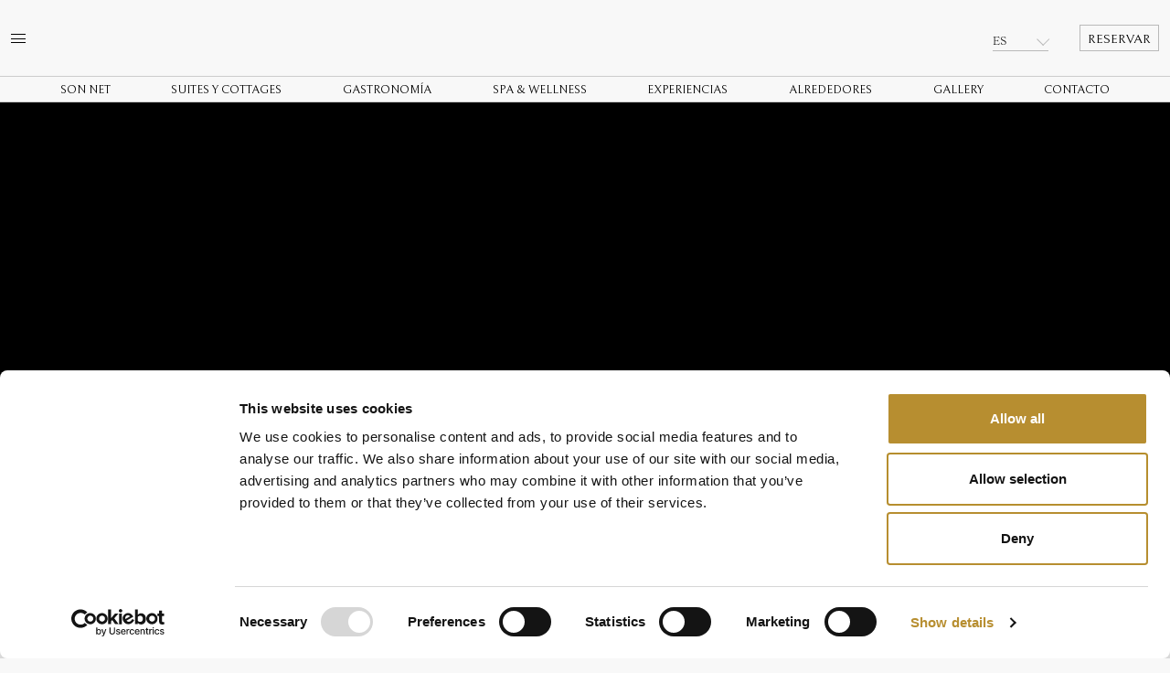

--- FILE ---
content_type: text/html; charset=UTF-8
request_url: https://sonnet.es/es/blog/suites/pool-cottage-house/
body_size: 12737
content:
<!DOCTYPE html>
<html lang="es-ES">
    <head>
        <meta charset="UTF-8">
        <meta name="viewport" content="width=device-width, initial-scale=1">
        <meta http-equiv="X-UA-Compatible" content="IE=edge">
        <link rel="profile" href="http://gmpg.org/xfn/11">
        <!-- Google Tag Manager -->
        <script>(function(w,d,s,l,i){w[l]=w[l]||[];w[l].push({'gtm.start':
        new Date().getTime(),event:'gtm.js'});var f=d.getElementsByTagName(s)[0],
        j=d.createElement(s),dl=l!='dataLayer'?'&l='+l:'';j.async=true;j.src=
        'https://www.googletagmanager.com/gtm.js?id='+i+dl;f.parentNode.insertBefore(j,f);
        })(window,document,'script','dataLayer','GTM-TWQ49W8Q');</script>
        <!-- End Google Tag Manager -->
        <script type="text/javascript" data-cookieconsent="ignore">
	window.dataLayer = window.dataLayer || [];

	function gtag() {
		dataLayer.push(arguments);
	}

	gtag("consent", "default", {
		ad_personalization: "denied",
		ad_storage: "denied",
		ad_user_data: "denied",
		analytics_storage: "denied",
		functionality_storage: "denied",
		personalization_storage: "denied",
		security_storage: "granted",
		wait_for_update: 500,
	});
	gtag("set", "ads_data_redaction", true);
	</script>
<script type="text/javascript" data-cookieconsent="ignore">
		(function (w, d, s, l, i) {
		w[l] = w[l] || [];
		w[l].push({'gtm.start': new Date().getTime(), event: 'gtm.js'});
		var f = d.getElementsByTagName(s)[0], j = d.createElement(s), dl = l !== 'dataLayer' ? '&l=' + l : '';
		j.async = true;
		j.src = 'https://www.googletagmanager.com/gtm.js?id=' + i + dl;
		f.parentNode.insertBefore(j, f);
	})(
		window,
		document,
		'script',
		'dataLayer',
		'GTM-TWQ49W8Q'
	);
</script>
<script type="text/javascript"
		id="Cookiebot"
		src="https://consent.cookiebot.com/uc.js"
		data-implementation="wp"
		data-cbid="88ecbd37-8254-41a9-abd1-160ce1350464"
							data-blockingmode="auto"
	></script>
<meta name='robots' content='index, follow, max-image-preview:large, max-snippet:-1, max-video-preview:-1' />
	<style>img:is([sizes="auto" i], [sizes^="auto," i]) { contain-intrinsic-size: 3000px 1500px }</style>
	<link rel="alternate" hreflang="en" href="https://sonnet.es/blog/suites/pool-cottage-house/" />
<link rel="alternate" hreflang="es" href="https://sonnet.es/es/blog/suites/pool-cottage-house/" />
<link rel="alternate" hreflang="de" href="https://sonnet.es/de/blog/suites/pool-cottage-house/" />
<link rel="alternate" hreflang="x-default" href="https://sonnet.es/blog/suites/pool-cottage-house/" />

	<!-- This site is optimized with the Yoast SEO plugin v26.7 - https://yoast.com/wordpress/plugins/seo/ -->
	<title>Pool cottage house - Grand Hotel Son Net</title>
	<link rel="canonical" href="https://sonnet.es/es/blog/suites/pool-cottage-house/" />
	<meta property="og:locale" content="es_ES" />
	<meta property="og:type" content="article" />
	<meta property="og:title" content="Pool cottage house - Grand Hotel Son Net" />
	<meta property="og:description" content="100 m² de refugio familiar. Situada en el corazón de la finca, nuestra Pool Cottage House, cuenta con dos dormitorios, una sala de estar y un jardín privado de 100 m² con piscina." />
	<meta property="og:url" content="https://sonnet.es/es/blog/suites/pool-cottage-house/" />
	<meta property="og:site_name" content="Grand Hotel Son Net" />
	<meta property="article:modified_time" content="2025-01-31T14:46:22+00:00" />
	<meta property="og:image" content="https://sonnet.es/wp-content/uploads/2024/07/poolcottagehouse-scaled.jpg" />
	<meta property="og:image:width" content="2560" />
	<meta property="og:image:height" content="1920" />
	<meta property="og:image:type" content="image/jpeg" />
	<meta name="twitter:card" content="summary_large_image" />
	<meta name="twitter:label1" content="Tiempo de lectura" />
	<meta name="twitter:data1" content="1 minuto" />
	<script type="application/ld+json" class="yoast-schema-graph">{"@context":"https://schema.org","@graph":[{"@type":"WebPage","@id":"https://sonnet.es/es/blog/suites/pool-cottage-house/","url":"https://sonnet.es/es/blog/suites/pool-cottage-house/","name":"Pool cottage house - Grand Hotel Son Net","isPartOf":{"@id":"https://sonnet.es/#website"},"primaryImageOfPage":{"@id":"https://sonnet.es/es/blog/suites/pool-cottage-house/#primaryimage"},"image":{"@id":"https://sonnet.es/es/blog/suites/pool-cottage-house/#primaryimage"},"thumbnailUrl":"https://sonnet.es/wp-content/uploads/2024/07/poolcottagehouse-scaled.jpg","datePublished":"2023-03-02T14:15:55+00:00","dateModified":"2025-01-31T14:46:22+00:00","breadcrumb":{"@id":"https://sonnet.es/es/blog/suites/pool-cottage-house/#breadcrumb"},"inLanguage":"es","potentialAction":[{"@type":"ReadAction","target":["https://sonnet.es/es/blog/suites/pool-cottage-house/"]}]},{"@type":"ImageObject","inLanguage":"es","@id":"https://sonnet.es/es/blog/suites/pool-cottage-house/#primaryimage","url":"https://sonnet.es/wp-content/uploads/2024/07/poolcottagehouse-scaled.jpg","contentUrl":"https://sonnet.es/wp-content/uploads/2024/07/poolcottagehouse-scaled.jpg","width":2560,"height":1920},{"@type":"BreadcrumbList","@id":"https://sonnet.es/es/blog/suites/pool-cottage-house/#breadcrumb","itemListElement":[{"@type":"ListItem","position":1,"name":"Home","item":"https://sonnet.es/es/"},{"@type":"ListItem","position":2,"name":"Suites","item":"https://sonnet.es/blog/suites/"},{"@type":"ListItem","position":3,"name":"Pool cottage house"}]},{"@type":"WebSite","@id":"https://sonnet.es/#website","url":"https://sonnet.es/","name":"Grand Hotel Son Net","description":"A Cortesin Hotel","potentialAction":[{"@type":"SearchAction","target":{"@type":"EntryPoint","urlTemplate":"https://sonnet.es/?s={search_term_string}"},"query-input":{"@type":"PropertyValueSpecification","valueRequired":true,"valueName":"search_term_string"}}],"inLanguage":"es"}]}</script>
	<!-- / Yoast SEO plugin. -->


<link rel="alternate" type="application/rss+xml" title="Grand Hotel Son Net &raquo; Feed" href="https://sonnet.es/es/feed/" />
<link rel="alternate" type="application/rss+xml" title="Grand Hotel Son Net &raquo; Feed de los comentarios" href="https://sonnet.es/es/comments/feed/" />
<script type="text/javascript">
/* <![CDATA[ */
window._wpemojiSettings = {"baseUrl":"https:\/\/s.w.org\/images\/core\/emoji\/16.0.1\/72x72\/","ext":".png","svgUrl":"https:\/\/s.w.org\/images\/core\/emoji\/16.0.1\/svg\/","svgExt":".svg","source":{"concatemoji":"https:\/\/sonnet.es\/wp-includes\/js\/wp-emoji-release.min.js?ver=6.8.3"}};
/*! This file is auto-generated */
!function(s,n){var o,i,e;function c(e){try{var t={supportTests:e,timestamp:(new Date).valueOf()};sessionStorage.setItem(o,JSON.stringify(t))}catch(e){}}function p(e,t,n){e.clearRect(0,0,e.canvas.width,e.canvas.height),e.fillText(t,0,0);var t=new Uint32Array(e.getImageData(0,0,e.canvas.width,e.canvas.height).data),a=(e.clearRect(0,0,e.canvas.width,e.canvas.height),e.fillText(n,0,0),new Uint32Array(e.getImageData(0,0,e.canvas.width,e.canvas.height).data));return t.every(function(e,t){return e===a[t]})}function u(e,t){e.clearRect(0,0,e.canvas.width,e.canvas.height),e.fillText(t,0,0);for(var n=e.getImageData(16,16,1,1),a=0;a<n.data.length;a++)if(0!==n.data[a])return!1;return!0}function f(e,t,n,a){switch(t){case"flag":return n(e,"\ud83c\udff3\ufe0f\u200d\u26a7\ufe0f","\ud83c\udff3\ufe0f\u200b\u26a7\ufe0f")?!1:!n(e,"\ud83c\udde8\ud83c\uddf6","\ud83c\udde8\u200b\ud83c\uddf6")&&!n(e,"\ud83c\udff4\udb40\udc67\udb40\udc62\udb40\udc65\udb40\udc6e\udb40\udc67\udb40\udc7f","\ud83c\udff4\u200b\udb40\udc67\u200b\udb40\udc62\u200b\udb40\udc65\u200b\udb40\udc6e\u200b\udb40\udc67\u200b\udb40\udc7f");case"emoji":return!a(e,"\ud83e\udedf")}return!1}function g(e,t,n,a){var r="undefined"!=typeof WorkerGlobalScope&&self instanceof WorkerGlobalScope?new OffscreenCanvas(300,150):s.createElement("canvas"),o=r.getContext("2d",{willReadFrequently:!0}),i=(o.textBaseline="top",o.font="600 32px Arial",{});return e.forEach(function(e){i[e]=t(o,e,n,a)}),i}function t(e){var t=s.createElement("script");t.src=e,t.defer=!0,s.head.appendChild(t)}"undefined"!=typeof Promise&&(o="wpEmojiSettingsSupports",i=["flag","emoji"],n.supports={everything:!0,everythingExceptFlag:!0},e=new Promise(function(e){s.addEventListener("DOMContentLoaded",e,{once:!0})}),new Promise(function(t){var n=function(){try{var e=JSON.parse(sessionStorage.getItem(o));if("object"==typeof e&&"number"==typeof e.timestamp&&(new Date).valueOf()<e.timestamp+604800&&"object"==typeof e.supportTests)return e.supportTests}catch(e){}return null}();if(!n){if("undefined"!=typeof Worker&&"undefined"!=typeof OffscreenCanvas&&"undefined"!=typeof URL&&URL.createObjectURL&&"undefined"!=typeof Blob)try{var e="postMessage("+g.toString()+"("+[JSON.stringify(i),f.toString(),p.toString(),u.toString()].join(",")+"));",a=new Blob([e],{type:"text/javascript"}),r=new Worker(URL.createObjectURL(a),{name:"wpTestEmojiSupports"});return void(r.onmessage=function(e){c(n=e.data),r.terminate(),t(n)})}catch(e){}c(n=g(i,f,p,u))}t(n)}).then(function(e){for(var t in e)n.supports[t]=e[t],n.supports.everything=n.supports.everything&&n.supports[t],"flag"!==t&&(n.supports.everythingExceptFlag=n.supports.everythingExceptFlag&&n.supports[t]);n.supports.everythingExceptFlag=n.supports.everythingExceptFlag&&!n.supports.flag,n.DOMReady=!1,n.readyCallback=function(){n.DOMReady=!0}}).then(function(){return e}).then(function(){var e;n.supports.everything||(n.readyCallback(),(e=n.source||{}).concatemoji?t(e.concatemoji):e.wpemoji&&e.twemoji&&(t(e.twemoji),t(e.wpemoji)))}))}((window,document),window._wpemojiSettings);
/* ]]> */
</script>
<style id='wp-emoji-styles-inline-css' type='text/css'>

	img.wp-smiley, img.emoji {
		display: inline !important;
		border: none !important;
		box-shadow: none !important;
		height: 1em !important;
		width: 1em !important;
		margin: 0 0.07em !important;
		vertical-align: -0.1em !important;
		background: none !important;
		padding: 0 !important;
	}
</style>
<link rel='stylesheet' id='wp-block-library-css' href='https://sonnet.es/wp-includes/css/dist/block-library/style.min.css?ver=6.8.3' type='text/css' media='all' />
<style id='wp-block-library-theme-inline-css' type='text/css'>
.wp-block-audio :where(figcaption){color:#555;font-size:13px;text-align:center}.is-dark-theme .wp-block-audio :where(figcaption){color:#ffffffa6}.wp-block-audio{margin:0 0 1em}.wp-block-code{border:1px solid #ccc;border-radius:4px;font-family:Menlo,Consolas,monaco,monospace;padding:.8em 1em}.wp-block-embed :where(figcaption){color:#555;font-size:13px;text-align:center}.is-dark-theme .wp-block-embed :where(figcaption){color:#ffffffa6}.wp-block-embed{margin:0 0 1em}.blocks-gallery-caption{color:#555;font-size:13px;text-align:center}.is-dark-theme .blocks-gallery-caption{color:#ffffffa6}:root :where(.wp-block-image figcaption){color:#555;font-size:13px;text-align:center}.is-dark-theme :root :where(.wp-block-image figcaption){color:#ffffffa6}.wp-block-image{margin:0 0 1em}.wp-block-pullquote{border-bottom:4px solid;border-top:4px solid;color:currentColor;margin-bottom:1.75em}.wp-block-pullquote cite,.wp-block-pullquote footer,.wp-block-pullquote__citation{color:currentColor;font-size:.8125em;font-style:normal;text-transform:uppercase}.wp-block-quote{border-left:.25em solid;margin:0 0 1.75em;padding-left:1em}.wp-block-quote cite,.wp-block-quote footer{color:currentColor;font-size:.8125em;font-style:normal;position:relative}.wp-block-quote:where(.has-text-align-right){border-left:none;border-right:.25em solid;padding-left:0;padding-right:1em}.wp-block-quote:where(.has-text-align-center){border:none;padding-left:0}.wp-block-quote.is-large,.wp-block-quote.is-style-large,.wp-block-quote:where(.is-style-plain){border:none}.wp-block-search .wp-block-search__label{font-weight:700}.wp-block-search__button{border:1px solid #ccc;padding:.375em .625em}:where(.wp-block-group.has-background){padding:1.25em 2.375em}.wp-block-separator.has-css-opacity{opacity:.4}.wp-block-separator{border:none;border-bottom:2px solid;margin-left:auto;margin-right:auto}.wp-block-separator.has-alpha-channel-opacity{opacity:1}.wp-block-separator:not(.is-style-wide):not(.is-style-dots){width:100px}.wp-block-separator.has-background:not(.is-style-dots){border-bottom:none;height:1px}.wp-block-separator.has-background:not(.is-style-wide):not(.is-style-dots){height:2px}.wp-block-table{margin:0 0 1em}.wp-block-table td,.wp-block-table th{word-break:normal}.wp-block-table :where(figcaption){color:#555;font-size:13px;text-align:center}.is-dark-theme .wp-block-table :where(figcaption){color:#ffffffa6}.wp-block-video :where(figcaption){color:#555;font-size:13px;text-align:center}.is-dark-theme .wp-block-video :where(figcaption){color:#ffffffa6}.wp-block-video{margin:0 0 1em}:root :where(.wp-block-template-part.has-background){margin-bottom:0;margin-top:0;padding:1.25em 2.375em}
</style>
<style id='classic-theme-styles-inline-css' type='text/css'>
/*! This file is auto-generated */
.wp-block-button__link{color:#fff;background-color:#32373c;border-radius:9999px;box-shadow:none;text-decoration:none;padding:calc(.667em + 2px) calc(1.333em + 2px);font-size:1.125em}.wp-block-file__button{background:#32373c;color:#fff;text-decoration:none}
</style>
<style id='global-styles-inline-css' type='text/css'>
:root{--wp--preset--aspect-ratio--square: 1;--wp--preset--aspect-ratio--4-3: 4/3;--wp--preset--aspect-ratio--3-4: 3/4;--wp--preset--aspect-ratio--3-2: 3/2;--wp--preset--aspect-ratio--2-3: 2/3;--wp--preset--aspect-ratio--16-9: 16/9;--wp--preset--aspect-ratio--9-16: 9/16;--wp--preset--color--black: #000000;--wp--preset--color--cyan-bluish-gray: #abb8c3;--wp--preset--color--white: #ffffff;--wp--preset--color--pale-pink: #f78da7;--wp--preset--color--vivid-red: #cf2e2e;--wp--preset--color--luminous-vivid-orange: #ff6900;--wp--preset--color--luminous-vivid-amber: #fcb900;--wp--preset--color--light-green-cyan: #7bdcb5;--wp--preset--color--vivid-green-cyan: #00d084;--wp--preset--color--pale-cyan-blue: #8ed1fc;--wp--preset--color--vivid-cyan-blue: #0693e3;--wp--preset--color--vivid-purple: #9b51e0;--wp--preset--gradient--vivid-cyan-blue-to-vivid-purple: linear-gradient(135deg,rgba(6,147,227,1) 0%,rgb(155,81,224) 100%);--wp--preset--gradient--light-green-cyan-to-vivid-green-cyan: linear-gradient(135deg,rgb(122,220,180) 0%,rgb(0,208,130) 100%);--wp--preset--gradient--luminous-vivid-amber-to-luminous-vivid-orange: linear-gradient(135deg,rgba(252,185,0,1) 0%,rgba(255,105,0,1) 100%);--wp--preset--gradient--luminous-vivid-orange-to-vivid-red: linear-gradient(135deg,rgba(255,105,0,1) 0%,rgb(207,46,46) 100%);--wp--preset--gradient--very-light-gray-to-cyan-bluish-gray: linear-gradient(135deg,rgb(238,238,238) 0%,rgb(169,184,195) 100%);--wp--preset--gradient--cool-to-warm-spectrum: linear-gradient(135deg,rgb(74,234,220) 0%,rgb(151,120,209) 20%,rgb(207,42,186) 40%,rgb(238,44,130) 60%,rgb(251,105,98) 80%,rgb(254,248,76) 100%);--wp--preset--gradient--blush-light-purple: linear-gradient(135deg,rgb(255,206,236) 0%,rgb(152,150,240) 100%);--wp--preset--gradient--blush-bordeaux: linear-gradient(135deg,rgb(254,205,165) 0%,rgb(254,45,45) 50%,rgb(107,0,62) 100%);--wp--preset--gradient--luminous-dusk: linear-gradient(135deg,rgb(255,203,112) 0%,rgb(199,81,192) 50%,rgb(65,88,208) 100%);--wp--preset--gradient--pale-ocean: linear-gradient(135deg,rgb(255,245,203) 0%,rgb(182,227,212) 50%,rgb(51,167,181) 100%);--wp--preset--gradient--electric-grass: linear-gradient(135deg,rgb(202,248,128) 0%,rgb(113,206,126) 100%);--wp--preset--gradient--midnight: linear-gradient(135deg,rgb(2,3,129) 0%,rgb(40,116,252) 100%);--wp--preset--font-size--small: 13px;--wp--preset--font-size--medium: 20px;--wp--preset--font-size--large: 36px;--wp--preset--font-size--x-large: 42px;--wp--preset--spacing--20: 0.44rem;--wp--preset--spacing--30: 0.67rem;--wp--preset--spacing--40: 1rem;--wp--preset--spacing--50: 1.5rem;--wp--preset--spacing--60: 2.25rem;--wp--preset--spacing--70: 3.38rem;--wp--preset--spacing--80: 5.06rem;--wp--preset--shadow--natural: 6px 6px 9px rgba(0, 0, 0, 0.2);--wp--preset--shadow--deep: 12px 12px 50px rgba(0, 0, 0, 0.4);--wp--preset--shadow--sharp: 6px 6px 0px rgba(0, 0, 0, 0.2);--wp--preset--shadow--outlined: 6px 6px 0px -3px rgba(255, 255, 255, 1), 6px 6px rgba(0, 0, 0, 1);--wp--preset--shadow--crisp: 6px 6px 0px rgba(0, 0, 0, 1);}:where(.is-layout-flex){gap: 0.5em;}:where(.is-layout-grid){gap: 0.5em;}body .is-layout-flex{display: flex;}.is-layout-flex{flex-wrap: wrap;align-items: center;}.is-layout-flex > :is(*, div){margin: 0;}body .is-layout-grid{display: grid;}.is-layout-grid > :is(*, div){margin: 0;}:where(.wp-block-columns.is-layout-flex){gap: 2em;}:where(.wp-block-columns.is-layout-grid){gap: 2em;}:where(.wp-block-post-template.is-layout-flex){gap: 1.25em;}:where(.wp-block-post-template.is-layout-grid){gap: 1.25em;}.has-black-color{color: var(--wp--preset--color--black) !important;}.has-cyan-bluish-gray-color{color: var(--wp--preset--color--cyan-bluish-gray) !important;}.has-white-color{color: var(--wp--preset--color--white) !important;}.has-pale-pink-color{color: var(--wp--preset--color--pale-pink) !important;}.has-vivid-red-color{color: var(--wp--preset--color--vivid-red) !important;}.has-luminous-vivid-orange-color{color: var(--wp--preset--color--luminous-vivid-orange) !important;}.has-luminous-vivid-amber-color{color: var(--wp--preset--color--luminous-vivid-amber) !important;}.has-light-green-cyan-color{color: var(--wp--preset--color--light-green-cyan) !important;}.has-vivid-green-cyan-color{color: var(--wp--preset--color--vivid-green-cyan) !important;}.has-pale-cyan-blue-color{color: var(--wp--preset--color--pale-cyan-blue) !important;}.has-vivid-cyan-blue-color{color: var(--wp--preset--color--vivid-cyan-blue) !important;}.has-vivid-purple-color{color: var(--wp--preset--color--vivid-purple) !important;}.has-black-background-color{background-color: var(--wp--preset--color--black) !important;}.has-cyan-bluish-gray-background-color{background-color: var(--wp--preset--color--cyan-bluish-gray) !important;}.has-white-background-color{background-color: var(--wp--preset--color--white) !important;}.has-pale-pink-background-color{background-color: var(--wp--preset--color--pale-pink) !important;}.has-vivid-red-background-color{background-color: var(--wp--preset--color--vivid-red) !important;}.has-luminous-vivid-orange-background-color{background-color: var(--wp--preset--color--luminous-vivid-orange) !important;}.has-luminous-vivid-amber-background-color{background-color: var(--wp--preset--color--luminous-vivid-amber) !important;}.has-light-green-cyan-background-color{background-color: var(--wp--preset--color--light-green-cyan) !important;}.has-vivid-green-cyan-background-color{background-color: var(--wp--preset--color--vivid-green-cyan) !important;}.has-pale-cyan-blue-background-color{background-color: var(--wp--preset--color--pale-cyan-blue) !important;}.has-vivid-cyan-blue-background-color{background-color: var(--wp--preset--color--vivid-cyan-blue) !important;}.has-vivid-purple-background-color{background-color: var(--wp--preset--color--vivid-purple) !important;}.has-black-border-color{border-color: var(--wp--preset--color--black) !important;}.has-cyan-bluish-gray-border-color{border-color: var(--wp--preset--color--cyan-bluish-gray) !important;}.has-white-border-color{border-color: var(--wp--preset--color--white) !important;}.has-pale-pink-border-color{border-color: var(--wp--preset--color--pale-pink) !important;}.has-vivid-red-border-color{border-color: var(--wp--preset--color--vivid-red) !important;}.has-luminous-vivid-orange-border-color{border-color: var(--wp--preset--color--luminous-vivid-orange) !important;}.has-luminous-vivid-amber-border-color{border-color: var(--wp--preset--color--luminous-vivid-amber) !important;}.has-light-green-cyan-border-color{border-color: var(--wp--preset--color--light-green-cyan) !important;}.has-vivid-green-cyan-border-color{border-color: var(--wp--preset--color--vivid-green-cyan) !important;}.has-pale-cyan-blue-border-color{border-color: var(--wp--preset--color--pale-cyan-blue) !important;}.has-vivid-cyan-blue-border-color{border-color: var(--wp--preset--color--vivid-cyan-blue) !important;}.has-vivid-purple-border-color{border-color: var(--wp--preset--color--vivid-purple) !important;}.has-vivid-cyan-blue-to-vivid-purple-gradient-background{background: var(--wp--preset--gradient--vivid-cyan-blue-to-vivid-purple) !important;}.has-light-green-cyan-to-vivid-green-cyan-gradient-background{background: var(--wp--preset--gradient--light-green-cyan-to-vivid-green-cyan) !important;}.has-luminous-vivid-amber-to-luminous-vivid-orange-gradient-background{background: var(--wp--preset--gradient--luminous-vivid-amber-to-luminous-vivid-orange) !important;}.has-luminous-vivid-orange-to-vivid-red-gradient-background{background: var(--wp--preset--gradient--luminous-vivid-orange-to-vivid-red) !important;}.has-very-light-gray-to-cyan-bluish-gray-gradient-background{background: var(--wp--preset--gradient--very-light-gray-to-cyan-bluish-gray) !important;}.has-cool-to-warm-spectrum-gradient-background{background: var(--wp--preset--gradient--cool-to-warm-spectrum) !important;}.has-blush-light-purple-gradient-background{background: var(--wp--preset--gradient--blush-light-purple) !important;}.has-blush-bordeaux-gradient-background{background: var(--wp--preset--gradient--blush-bordeaux) !important;}.has-luminous-dusk-gradient-background{background: var(--wp--preset--gradient--luminous-dusk) !important;}.has-pale-ocean-gradient-background{background: var(--wp--preset--gradient--pale-ocean) !important;}.has-electric-grass-gradient-background{background: var(--wp--preset--gradient--electric-grass) !important;}.has-midnight-gradient-background{background: var(--wp--preset--gradient--midnight) !important;}.has-small-font-size{font-size: var(--wp--preset--font-size--small) !important;}.has-medium-font-size{font-size: var(--wp--preset--font-size--medium) !important;}.has-large-font-size{font-size: var(--wp--preset--font-size--large) !important;}.has-x-large-font-size{font-size: var(--wp--preset--font-size--x-large) !important;}
:where(.wp-block-post-template.is-layout-flex){gap: 1.25em;}:where(.wp-block-post-template.is-layout-grid){gap: 1.25em;}
:where(.wp-block-columns.is-layout-flex){gap: 2em;}:where(.wp-block-columns.is-layout-grid){gap: 2em;}
:root :where(.wp-block-pullquote){font-size: 1.5em;line-height: 1.6;}
</style>
<link rel='stylesheet' id='contact-form-7-css' href='https://sonnet.es/wp-content/plugins/contact-form-7/includes/css/styles.css?ver=6.1.4' type='text/css' media='all' />
<link rel='stylesheet' id='sonnet-styles-css' href='https://sonnet.es/wp-content/themes/sonnet/css/styles.css?ver=v-15' type='text/css' media='all' />
<link rel='stylesheet' id='sonnet-style-css' href='https://sonnet.es/wp-content/themes/sonnet/style.css?ver=v-7' type='text/css' media='all' />
<script type="text/javascript" id="wpml-cookie-js-extra">
/* <![CDATA[ */
var wpml_cookies = {"wp-wpml_current_language":{"value":"es","expires":1,"path":"\/"}};
var wpml_cookies = {"wp-wpml_current_language":{"value":"es","expires":1,"path":"\/"}};
/* ]]> */
</script>
<script type="text/javascript" src="https://sonnet.es/wp-content/plugins/sitepress-multilingual-cms/res/js/cookies/language-cookie.js?ver=486900" id="wpml-cookie-js" defer="defer" data-wp-strategy="defer"></script>
<script type="text/javascript" src="https://sonnet.es/wp-includes/js/jquery/jquery.min.js?ver=3.7.1" id="jquery-core-js"></script>
<script type="text/javascript" src="https://sonnet.es/wp-includes/js/jquery/jquery-migrate.min.js?ver=3.4.1" id="jquery-migrate-js"></script>
<link rel="https://api.w.org/" href="https://sonnet.es/es/wp-json/" /><link rel="alternate" title="JSON" type="application/json" href="https://sonnet.es/es/wp-json/wp/v2/suites/561" /><link rel="EditURI" type="application/rsd+xml" title="RSD" href="https://sonnet.es/xmlrpc.php?rsd" />
<meta name="generator" content="WordPress 6.8.3" />
<link rel='shortlink' href='https://sonnet.es/es/?p=561' />
<link rel="alternate" title="oEmbed (JSON)" type="application/json+oembed" href="https://sonnet.es/es/wp-json/oembed/1.0/embed?url=https%3A%2F%2Fsonnet.es%2Fes%2Fblog%2Fsuites%2Fpool-cottage-house%2F" />
<link rel="alternate" title="oEmbed (XML)" type="text/xml+oembed" href="https://sonnet.es/es/wp-json/oembed/1.0/embed?url=https%3A%2F%2Fsonnet.es%2Fes%2Fblog%2Fsuites%2Fpool-cottage-house%2F&#038;format=xml" />
<meta name="generator" content="WPML ver:4.8.6 stt:1,3,2;" />
<link rel="icon" href="https://sonnet.es/wp-content/uploads/2023/07/cropped-son-net-fav-1-32x32.png" sizes="32x32" />
<link rel="icon" href="https://sonnet.es/wp-content/uploads/2023/07/cropped-son-net-fav-1-192x192.png" sizes="192x192" />
<link rel="apple-touch-icon" href="https://sonnet.es/wp-content/uploads/2023/07/cropped-son-net-fav-1-180x180.png" />
<meta name="msapplication-TileImage" content="https://sonnet.es/wp-content/uploads/2023/07/cropped-son-net-fav-1-270x270.png" />
		<style type="text/css" id="wp-custom-css">
			.post-password-form {
	padding: 80px 0;
	text-align: center;
}

.post-password-form input {
	 background: transparent;
	border: 1px solid #b9b9b9;
}
.post-password-form input[type="submit"]{
   text-transform: uppercase;
}
#footer .logo2 {
	max-width: 35%;
	margin: 2rem;
}
#footer .footer-logos {
	display: flex;
    align-items: center;
    max-width: 770px;
    margin: auto;
}

#cmplz-document {
	max-width: 940px;
    margin: auto;
    font-size: 2.5rem;
}
#cmplz-document p, .editor-styles-wrapper .cmplz-unlinked-mode p, #cmplz-document li, .editor-styles-wrapper .cmplz-unlinked-mode li, #cmplz-document td, .editor-styles-wrapper .cmplz-unlinked-mode td {
	font-size: 2.5rem;
}

#cmplz-document h2, .editor-styles-wrapper .cmplz-unlinked-mode h2, #cmplz-document h3, .editor-styles-wrapper .cmplz-unlinked-mode h3 {
	font-family: bellefair,Times,serif;
    font-weight: 400;
	text-transform: uppercase;
	text-align: center;
	font-size: 3.15rem;
	margin-top: 5rem;
}

#cmplz-document .cmplz-subtitle, .editor-styles-wrapper .cmplz-unlinked-mode .cmplz-subtitle {
	font-weight: normal;
	font-size: 2.5rem;
}		</style>
		

    </head>
    <body class="wp-singular suites-template-default single single-suites postid-561 wp-theme-sonnet">
        <!-- Google Tag Manager (noscript) -->
        <noscript><iframe src="https://www.googletagmanager.com/ns.html?id=GTM-TWQ49W8Q"
        height="0" width="0" style="display:none;visibility:hidden"></iframe></noscript>
        <!-- End Google Tag Manager (noscript) -->
        <div class="wrapper">
            <header id="header">
                <div class="container-fluid">
                                            <a href="https://sonnet.es/es/" class="navbar-brand" target="_self">
                            <img src="https://sonnet.es/wp-content/uploads/2023/03/logo.svg" alt="Grand Hotel Son Net" class="lazyload" loading="lazy">
                        </a>
                                        <div class="left-menu">
                        <a href="#main-nav" class="navbar-toggler">
                                                            <span class="icon-bar"></span>
                                <span class="icon-bar"></span>
                                <span class="icon-bar"></span>
                                <span class="visually-hidden">toggle menu</span>
                                                    </a>
                                                        <a class="str" href="https://cortesinhotels.com/es" target="_blank">                                     <img src="https://sonnet.es/wp-content/uploads/2023/03/CORTESIN-HOTELS_Logotipo.svg" alt="" class="lazyload" loading="lazy">
                                </a>
                                                </div>
                    <div class="right-menu">
                        <div class="languages"><a href="#">es</a><ul><li><a href="https://sonnet.es/blog/suites/pool-cottage-house/">en</a></li><li class="active"><a href="#">es</a></li><li><a href="https://sonnet.es/de/blog/suites/pool-cottage-house/">de</a></li></ul></div>                                                                                                            <a href="https://be.synxis.com/?adult=2&chain=10237&child=0&currency=EUR&hotel=39376&level=hotel&locale=en-US&rooms=1" class="btn btn-outline-primary btn-booking" target="_blank">Reservar</a>
                                                                        </div>
                </div>
                                    <nav class="wide-menu"><ul id="menu-primary-navigation-spanish" class=""><li id="menu-item-942" class="menu-item menu-item-type-post_type menu-item-object-page menu-item-942"><a href="https://sonnet.es/es/son-net/">Son Net</a></li>
<li id="menu-item-624" class="menu-item menu-item-type-post_type_archive menu-item-object-suites menu-item-624"><a href="https://sonnet.es/es/blog/suites/">Suites y cottages</a></li>
<li id="menu-item-625" class="menu-item menu-item-type-post_type menu-item-object-page menu-item-625"><a href="https://sonnet.es/es/gastronomia/">Gastronomía</a></li>
<li id="menu-item-626" class="menu-item menu-item-type-post_type menu-item-object-page menu-item-626"><a href="https://sonnet.es/es/spa-wellness/">Spa &amp; Wellness</a></li>
<li id="menu-item-627" class="menu-item menu-item-type-post_type menu-item-object-page menu-item-627"><a href="https://sonnet.es/es/experiencias/">Experiencias</a></li>
<li id="menu-item-628" class="menu-item menu-item-type-post_type menu-item-object-page menu-item-628"><a href="https://sonnet.es/es/alrededores/">Alrededores</a></li>
<li id="menu-item-1328" class="menu-item menu-item-type-post_type menu-item-object-page menu-item-1328"><a href="https://sonnet.es/es/gallery/">Gallery</a></li>
<li id="menu-item-629" class="menu-item menu-item-type-custom menu-item-object-custom menu-item-629"><a href="#footer">Contacto</a></li>
</ul></nav>                
                                    <nav id="main-nav">
                        <a href="#" class="btn-close"><span class="visually-hidden">close menu</span></a>
                                                    <ul id="menu-burger-navigation-spanish" class="base-nav d-none d-lg-block"><li id="menu-item-702" class="menu-item menu-item-type-custom menu-item-object-custom menu-item-702"><a target="_blank" href="https://cortesinhotels.com/es">CORTESIN HOTELS</a></li>
<li id="menu-item-703" class="menu-item menu-item-type-custom menu-item-object-custom menu-item-703"><a target="_blank" href="https://www.fincacortesin.com/es">Finca Cortesin</a></li>
<li id="menu-item-704" class="menu-item menu-item-type-post_type menu-item-object-page menu-item-home menu-item-704"><a href="https://sonnet.es/es/">Home</a></li>
<li id="menu-item-637" class="menu-item menu-item-type-custom menu-item-object-custom menu-item-637"><a href="#footer">Contacto</a></li>
</ul>                                                                            <ul id="menu-primary-navigation-spanish-1" class="base-nav d-lg-none"><li class="menu-item menu-item-type-post_type menu-item-object-page menu-item-942"><a href="https://sonnet.es/es/son-net/">Son Net</a></li>
<li class="menu-item menu-item-type-post_type_archive menu-item-object-suites menu-item-624"><a href="https://sonnet.es/es/blog/suites/">Suites y cottages</a></li>
<li class="menu-item menu-item-type-post_type menu-item-object-page menu-item-625"><a href="https://sonnet.es/es/gastronomia/">Gastronomía</a></li>
<li class="menu-item menu-item-type-post_type menu-item-object-page menu-item-626"><a href="https://sonnet.es/es/spa-wellness/">Spa &amp; Wellness</a></li>
<li class="menu-item menu-item-type-post_type menu-item-object-page menu-item-627"><a href="https://sonnet.es/es/experiencias/">Experiencias</a></li>
<li class="menu-item menu-item-type-post_type menu-item-object-page menu-item-628"><a href="https://sonnet.es/es/alrededores/">Alrededores</a></li>
<li class="menu-item menu-item-type-post_type menu-item-object-page menu-item-1328"><a href="https://sonnet.es/es/gallery/">Gallery</a></li>
<li class="menu-item menu-item-type-custom menu-item-object-custom menu-item-629"><a href="#footer">Contacto</a></li>
</ul>                                                                            <strong class="str d-lg-none">
                                <a href="https://cortesinhotels.com/es" target="_self">
                                    <img src="https://sonnet.es/wp-content/uploads/2023/03/logo-cortesin-hotels.svg" alt="" class="lazyload" loading="lazy">
                                </a>
                            </strong>
                                            </nav>
                
            </header><!-- / header -->

            <main id="main">

<div class="visual content-bottom">
    <div class="container">        
        <h1>POOL COTTAGE <br />
House</h1>
    </div>
            <figure class="bg-img">
            <img src="https://sonnet.es/wp-content/uploads/2023/08/SUITE-POOL-COTTAGE-HOUSE-1-scaled.jpg" alt="" class="lazyload" loading="lazy">
        </figure>
        
</div>
<!-- / visual -->

<article class="suite-details">
    <div class="container">
        <a href="https://sonnet.es/es/blog/suites/" class="btn-back">Volver a Suites y Cottages</a>
                    <h2>Tranquilidad y privacidad se unen a sofisticación y confort</h2>
          
                          
            <div class="holder">
                <p>Ubicado en el corazón de la finca, este refugio de 100 m² captura una exclusiva sensación de tranquilidad con su jardín de 100 m² y piscina privados. Además de sus espacios al aire libre, incluye dos dormitorios y una sala de estar que cuenta con interiores románticos rodeados de impresionantes vistas.</p>
            </div>
         
        <div class="btn-hold">
            <a href="https://be.synxis.com/?adult=2&chain=10237&child=0&currency=EUR&hotel=39376&level=hotel&locale=en-US&rooms=1" class="btn btn-outline-primary btn-booking" class="btn btn-outline-primary btn-round btn-single-booking">Comprobar disponibilidad</a>
        </div>   
    </div>

                        <div class="jumbotron swiper-banner swiper">
                <div class="swiper-wrapper">
                                                                        <div class="swiper-slide">
                                <figure class="bg-img">
                                    <img src="https://sonnet.es/wp-content/uploads/2023/03/Gran-Hotel-son-net-mallorca-finca-cortesin45.jpg" alt="" loading="lazy" class="lazyload">
                                </figure>
                            </div>
                                                                                                <div class="swiper-slide">
                                <figure class="bg-img">
                                    <img src="https://sonnet.es/wp-content/uploads/2023/03/Gran-Hotel-son-net-mallorca-finca-cortesin50.jpg" alt="" loading="lazy" class="lazyload">
                                </figure>
                            </div>
                                                                                                <div class="swiper-slide">
                                <figure class="bg-img">
                                    <img src="https://sonnet.es/wp-content/uploads/2023/03/Gran-Hotel-son-net-mallorca-finca-cortesin49.jpg" alt="" loading="lazy" class="lazyload">
                                </figure>
                            </div>
                                                                                                <div class="swiper-slide">
                                <figure class="bg-img">
                                    <img src="https://sonnet.es/wp-content/uploads/2023/03/Gran-Hotel-son-net-mallorca-finca-cortesin48.jpg" alt="" loading="lazy" class="lazyload">
                                </figure>
                            </div>
                                                                                                <div class="swiper-slide">
                                <figure class="bg-img">
                                    <img src="https://sonnet.es/wp-content/uploads/2023/03/Gran-Hotel-son-net-mallorca-finca-cortesin47.jpg" alt="" loading="lazy" class="lazyload">
                                </figure>
                            </div>
                                                                                                <div class="swiper-slide">
                                <figure class="bg-img">
                                    <img src="https://sonnet.es/wp-content/uploads/2023/03/Gran-Hotel-son-net-mallorca-finca-cortesin46.jpg" alt="" loading="lazy" class="lazyload">
                                </figure>
                            </div>
                                                                                                <div class="swiper-slide">
                                <figure class="bg-img">
                                    <img src="https://sonnet.es/wp-content/uploads/2023/03/Cottage-home.jpg" alt="" loading="lazy" class="lazyload">
                                </figure>
                            </div>
                                                                                                <div class="swiper-slide">
                                <figure class="bg-img">
                                    <img src="https://sonnet.es/wp-content/uploads/2023/08/SUITE-POOL-COTTAGE-HOUSE-1-scaled.jpg" alt="" loading="lazy" class="lazyload">
                                </figure>
                            </div>
                                                            </div>
                <div class="swiper-button-prev"></div>
                <div class="swiper-button-next"></div>
            </div>
               

            <div class="amenities-info">
            <div class="container">
                <h3>Amenities</h3>
                <div class="row">
                    <div class="col-lg-4">
                                                    
                            <ul>
                                                                    <li>Desayuno diario a la carta en el Restaurante MAR&amp;DUIX</li>
                                                                    <li>Flores recién cortadas a mano en la suite a su llegada</li>
                                                                    <li>Servicio de limpieza y de descubierta diario</li>
                                                                    <li>Cama King-size</li>
                                                                    <li>Bañera y ducha de lluvia separadas</li>
                                                                    <li>Sala de estar que separa ambas habitaciones</li>
                                                            </ul>
                                            </div>
                    <div class="col-lg-4">
                                                    
                            <ul>
                                                                    <li>Jardín y piscina privados</li>
                                                                    <li>Techos altos</li>
                                                                    <li>TV LCD de pantalla plana de 49"</li>
                                                                    <li>Minibar</li>
                                                                    <li>Conexión a Internet de alta velocidad</li>
                                                            </ul>
                                            </div>
                    <div class="col-lg-4">
                                                    
                            <ul>
                                                                    <li>Caja fuerte en la habitación</li>
                                                                    <li>Aire acondicionado</li>
                                                                    <li>Servicio de aparcacoches </li>
                                                                    <li>Servicios personalizados</li>
                                                                    <li>Menú de almohadas bajo petición  </li>
                                                            </ul>
                                            </div>
                </div>
            </div>
        </div>
    </article><!-- / suite-details -->



<section class="suites-slider-section">
    <div class="container">
        <header class="headline">
            <h2>Otras habitaciones y Suites</h2>
        </header>
        <div class="slider-holder">
            <div class="swiper swiper-suites">
                <div class="swiper-wrapper">
                                            <div class="swiper-slide">
                            <div class="suite-card">
                                <figure class="img-holder">
                                                                                                                            
                                        <div class="img">
                                            <a href="https://sonnet.es/es/blog/suites/palace-room/">
                                                <img src="https://sonnet.es/wp-content/uploads/2023/03/gran-hotel_son-net_20-768x1024.jpg" alt="PALACE ROOM" loading="lazy" class="lazyload">
                                            </a>
                                        </div>
                                                                        <figcaption>
                                        <h3>PALACE ROOM</h3>
                                        <p>Situadas en el Palacio con vistas a los jardines de la finca o al patio mallorquín, estas habitaciones de 35 m² ofrecen confort y elegancia. </p>
                                        <a href="https://sonnet.es/es/blog/suites/palace-room/" class="see-more">Descubre más</a>
                                    </figcaption>
                                </figure>
                            </div>
                            <!-- .suite-card -->
                        </div>
                                            <div class="swiper-slide">
                            <div class="suite-card">
                                <figure class="img-holder">
                                                                                                                            
                                        <div class="img">
                                            <a href="https://sonnet.es/es/blog/suites/palace-room-terrace/">
                                                <img src="https://sonnet.es/wp-content/uploads/2023/03/Gran-Hotel-son-net-mallorca-finca-cortesin33-1024x768.jpg" alt="PALACE ROOM TERRACE" loading="lazy" class="lazyload">
                                            </a>
                                        </div>
                                                                        <figcaption>
                                        <h3>PALACE ROOM TERRACE</h3>
                                        <p>Situadas en la primera planta del Palacio con patio exterior de 35 m² y fuente privada o en la planta baja exterior del Palacio con vistas al pueblo, estas encantadoras habitaciones de 35 m² ofrecen espacios al aire libre para relajarse y tomar el aire. </p>
                                        <a href="https://sonnet.es/es/blog/suites/palace-room-terrace/" class="see-more">Descubre más</a>
                                    </figcaption>
                                </figure>
                            </div>
                            <!-- .suite-card -->
                        </div>
                                            <div class="swiper-slide">
                            <div class="suite-card">
                                <figure class="img-holder">
                                                                                                                            
                                        <div class="img">
                                            <a href="https://sonnet.es/es/blog/suites/galilea-junior-suite/">
                                                <img src="https://sonnet.es/wp-content/uploads/2023/03/Gran-Hotel-son-net-mallorca-finca-cortesin76-768x1024.jpg" alt="GALILEA JUNIOR SUITE" loading="lazy" class="lazyload">
                                            </a>
                                        </div>
                                                                        <figcaption>
                                        <h3>GALILEA JUNIOR SUITE</h3>
                                        <p>Gracias a su ubicación en la segunda planta del Palacio, esta suite de 50 m² disfruta de sensacionales vistas a la montaña y de detalles arquitectónicos originales como techos altos y vigas de madera rústica.</p>
                                        <a href="https://sonnet.es/es/blog/suites/galilea-junior-suite/" class="see-more">Descubre más</a>
                                    </figcaption>
                                </figure>
                            </div>
                            <!-- .suite-card -->
                        </div>
                                            <div class="swiper-slide">
                            <div class="suite-card">
                                <figure class="img-holder">
                                                                                                                            
                                        <div class="img">
                                            <a href="https://sonnet.es/es/blog/suites/puigpunyent-junior-suite/">
                                                <img src="https://sonnet.es/wp-content/uploads/2023/03/gran-hotel_son-net_42-1024x768.jpg" alt="PUIGPUNYENT JUNIOR SUITE" loading="lazy" class="lazyload">
                                            </a>
                                        </div>
                                                                        <figcaption>
                                        <h3>PUIGPUNYENT JUNIOR SUITE</h3>
                                        <p>Situada en la primera planta del Palacio, el romántico interior de esta suite de 60 m² cuenta con vigas de madera rústica y unas impresionantes vistas que se pueden disfrutar desde su balcón privado. </p>
                                        <a href="https://sonnet.es/es/blog/suites/puigpunyent-junior-suite/" class="see-more">Descubre más</a>
                                    </figcaption>
                                </figure>
                            </div>
                            <!-- .suite-card -->
                        </div>
                                            <div class="swiper-slide">
                            <div class="suite-card">
                                <figure class="img-holder">
                                                                                                                            
                                        <div class="img">
                                            <a href="https://sonnet.es/es/blog/suites/grand-suite-antonio-torrandell/">
                                                <img src="https://sonnet.es/wp-content/uploads/2023/05/Gran-Hotel-son-net-mallorca-finca-cortesin86-1024x768.jpg" alt="GRAND SUITE ANTONIO TORRANDELL" loading="lazy" class="lazyload">
                                            </a>
                                        </div>
                                                                        <figcaption>
                                        <h3>GRAND SUITE ANTONIO TORRANDELL</h3>
                                        <p>Las mejores vistas al valle y al pueblo de Puigpunyent tienen lugar desde el gran mirador del salón de esta suite de 110 m² escogida cuidadosamente para capturar con la mayor fidelidad posible la esencia de la vida en un palacio.</p>
                                        <a href="https://sonnet.es/es/blog/suites/grand-suite-antonio-torrandell/" class="see-more">Descubre más</a>
                                    </figcaption>
                                </figure>
                            </div>
                            <!-- .suite-card -->
                        </div>
                                            <div class="swiper-slide">
                            <div class="suite-card">
                                <figure class="img-holder">
                                                                                                                            
                                        <div class="img">
                                            <a href="https://sonnet.es/es/blog/suites/grand-suite-jaime-iii/">
                                                <img src="https://sonnet.es/wp-content/uploads/2023/05/Gran-Hotel-son-net-mallorca-finca-cortesin55-1024x768.jpg" alt="GRAND SUITE JAIME III" loading="lazy" class="lazyload">
                                            </a>
                                        </div>
                                                                        <figcaption>
                                        <h3>GRAND SUITE JAIME III</h3>
                                        <p>Uno de los espacios más distinguidos del hotel es la terraza frontal de esta suite de 110 m². Un espacio exterior ubicado en la fachada de acceso, en primera planta, con una superficie de 70 m² frente a la totalidad del Galatzó.</p>
                                        <a href="https://sonnet.es/es/blog/suites/grand-suite-jaime-iii/" class="see-more">Descubre más</a>
                                    </figcaption>
                                </figure>
                            </div>
                            <!-- .suite-card -->
                        </div>
                                            <div class="swiper-slide">
                            <div class="suite-card">
                                <figure class="img-holder">
                                                                                                                            
                                        <div class="img">
                                            <a href="https://sonnet.es/es/blog/suites/grand-suite-maria-de-napoles/">
                                                <img src="https://sonnet.es/wp-content/uploads/2023/05/Gran-Hotel-son-net-mallorca-finca-cortesin23-1024x768.jpg" alt="GRAND SUITE MARIA DE NAPOLES" loading="lazy" class="lazyload">
                                            </a>
                                        </div>
                                                                        <figcaption>
                                        <h3>GRAND SUITE MARIA DE NAPOLES</h3>
                                        <p>Con una superficie total de 110 m², esta es una de las suites con mayor representación arquitectónica de la vida palaciega, como las viguerías del salón, los arcos o las columnas de piedra que actualmente separan el espacio entre el vestidor y el dormitorio.</p>
                                        <a href="https://sonnet.es/es/blog/suites/grand-suite-maria-de-napoles/" class="see-more">Descubre más</a>
                                    </figcaption>
                                </figure>
                            </div>
                            <!-- .suite-card -->
                        </div>
                                            <div class="swiper-slide">
                            <div class="suite-card">
                                <figure class="img-holder">
                                                                                                                            
                                        <div class="img">
                                            <a href="https://sonnet.es/es/blog/suites/grand-suite-jaime-i/">
                                                <img src="https://sonnet.es/wp-content/uploads/2023/05/Gran-Hotel-son-net-mallorca-finca-cortesin97-1024x768.jpg" alt="GRAND SUITE JAIME I" loading="lazy" class="lazyload">
                                            </a>
                                        </div>
                                                                        <figcaption>
                                        <h3>GRAND SUITE JAIME I</h3>
                                        <p>Esta suite ofrece amplios espacios interiores con detalles arquitectónicos originales del siglo XVII, acompañados del acceso exclusivo al jardín privado de 60 m², con zona de estar y de comedor exterior. El interior brinda un gran salón con acceso al dormitorio y al baño.</p>
                                        <a href="https://sonnet.es/es/blog/suites/grand-suite-jaime-i/" class="see-more">Descubre más</a>
                                    </figcaption>
                                </figure>
                            </div>
                            <!-- .suite-card -->
                        </div>
                                            <div class="swiper-slide">
                            <div class="suite-card">
                                <figure class="img-holder">
                                                                                                                            
                                        <div class="img">
                                            <a href="https://sonnet.es/es/blog/suites/grand-suite-luis-salvador/">
                                                <img src="https://sonnet.es/wp-content/uploads/2024/01/Son-Net_grand-suite-luis-salvador_bedroom.jpg" alt="GRAND SUITE LUIS SALVADOR" loading="lazy" class="lazyload">
                                            </a>
                                        </div>
                                                                        <figcaption>
                                        <h3>GRAND SUITE LUIS SALVADOR</h3>
                                        <p>Esta suite, ubicada en la segunda planta, disfruta tanto de orientación este como oeste, con una gran terraza de 45 m² con vistas al Galatzó. </p>
                                        <a href="https://sonnet.es/es/blog/suites/grand-suite-luis-salvador/" class="see-more">Descubre más</a>
                                    </figcaption>
                                </figure>
                            </div>
                            <!-- .suite-card -->
                        </div>
                                            <div class="swiper-slide">
                            <div class="suite-card">
                                <figure class="img-holder">
                                                                                                                            
                                        <div class="img">
                                            <a href="https://sonnet.es/es/blog/suites/son-net-suite/">
                                                <img src="https://sonnet.es/wp-content/uploads/2023/03/gran-hotel_son-net_9-1024x768.jpg" alt="GRAND SON NET SUITE" loading="lazy" class="lazyload">
                                            </a>
                                        </div>
                                                                        <figcaption>
                                        <h3>GRAND SON NET SUITE</h3>
                                        <p>Impresionantes 140 m² de la historia de Son Net que conservan las características originales del lugar. Impresionantes vistas desde su pórtico privado de arcos clásicos gracias a su ubicación en el corazón de la primera planta del Palacio.</p>
                                        <a href="https://sonnet.es/es/blog/suites/son-net-suite/" class="see-more">Descubre más</a>
                                    </figcaption>
                                </figure>
                            </div>
                            <!-- .suite-card -->
                        </div>
                                            <div class="swiper-slide">
                            <div class="suite-card">
                                <figure class="img-holder">
                                                                                                                            
                                        <div class="img">
                                            <a href="https://sonnet.es/es/blog/suites/palace-room-2-dormitorios/">
                                                <img src="https://sonnet.es/wp-content/uploads/2023/03/Gran-Hotel-son-net-mallorca-finca-cortesin40-1024x768.jpg" alt="PALACE ROOM  2 DORMITORIOS" loading="lazy" class="lazyload">
                                            </a>
                                        </div>
                                                                        <figcaption>
                                        <h3>PALACE ROOM  2 DORMITORIOS</h3>
                                        <p>Situadas en la planta baja del Palacio con vistas a los majestuosos jardines de la finca, dos de nuestras Palace Room, de diseño individual, pueden interconectarse creando un espacio de 60 m² ideal para familias con niños.</p>
                                        <a href="https://sonnet.es/es/blog/suites/palace-room-2-dormitorios/" class="see-more">Descubre más</a>
                                    </figcaption>
                                </figure>
                            </div>
                            <!-- .suite-card -->
                        </div>
                                            <div class="swiper-slide">
                            <div class="suite-card">
                                <figure class="img-holder">
                                                                                                                            
                                        <div class="img">
                                            <a href="https://sonnet.es/es/blog/suites/palace-room-terrace-2-dormitorios/">
                                                <img src="https://sonnet.es/wp-content/uploads/2023/03/Gran-Hotel-son-net-mallorca-finca-cortesin30-1024x768.jpg" alt="PALACE ROOM TERRACE  2 DORMITORIOS" loading="lazy" class="lazyload">
                                            </a>
                                        </div>
                                                                        <figcaption>
                                        <h3>PALACE ROOM TERRACE  2 DORMITORIOS</h3>
                                        <p>Situadas en la primera planta del Palacio, con patio exterior de 35 m² y fuente privada, dos de nuestras Palace Room Terrace pueden unirse para crear un espacio de 70 m² que ofrece espacios al aire libre para relajarse y tomar el aire.</p>
                                        <a href="https://sonnet.es/es/blog/suites/palace-room-terrace-2-dormitorios/" class="see-more">Descubre más</a>
                                    </figcaption>
                                </figure>
                            </div>
                            <!-- .suite-card -->
                        </div>
                                            <div class="swiper-slide">
                            <div class="suite-card">
                                <figure class="img-holder">
                                                                                                                            
                                        <div class="img">
                                            <a href="https://sonnet.es/es/blog/suites/galilea-junior-suite-2-dormitorios/">
                                                <img src="https://sonnet.es/wp-content/uploads/2023/03/gran-hotel_son-net_52-1024x768.jpg" alt="GALILEA JUNIOR SUITE  2 DORMITORIOS" loading="lazy" class="lazyload">
                                            </a>
                                        </div>
                                                                        <figcaption>
                                        <h3>GALILEA JUNIOR SUITE  2 DORMITORIOS</h3>
                                        <p>Cada suite tiene su propio encanto y refleja la historia de nuestra finca del siglo XVII. Con vistas privilegiadas desde la segunda planta de la casa señorial mallorquina, dos de las Galilea Junior Suite están interconectadas para crear un elegante espacio vital de 100 m².</p>
                                        <a href="https://sonnet.es/es/blog/suites/galilea-junior-suite-2-dormitorios/" class="see-more">Descubre más</a>
                                    </figcaption>
                                </figure>
                            </div>
                            <!-- .suite-card -->
                        </div>
                                            <div class="swiper-slide">
                            <div class="suite-card">
                                <figure class="img-holder">
                                                                                                                            
                                        <div class="img">
                                            <a href="https://sonnet.es/es/blog/suites/pool-cottage-suite/">
                                                <img src="https://sonnet.es/wp-content/uploads/2024/07/Son-Net_pool-cottage-suite_pool-2-768x1024.jpg" alt="Pool cottage SUITE" loading="lazy" class="lazyload">
                                            </a>
                                        </div>
                                                                        <figcaption>
                                        <h3>Pool cottage SUITE</h3>
                                        <p>Estas 4 suites, de 45 m² cada una, con una decoración individualizada y un jardín de 30 m², comparten una piscina y cada una de ellas ofrece una terraza privada.</p>
                                        <a href="https://sonnet.es/es/blog/suites/pool-cottage-suite/" class="see-more">Descubre más</a>
                                    </figcaption>
                                </figure>
                            </div>
                            <!-- .suite-card -->
                        </div>
                      
                                                  
                </div>
            </div>
            <div class="swiper-button-prev"></div>
            <div class="swiper-button-next"></div>
        </div>
    </div>
</section>
<!-- /.suites-slider-section -->


</main>

<div class="booking-bar">
                            <div class="container">
        <form id="booking-form" action="https://be.synxis.com/" method="GET" target="_blank">
            <div class="str">Reserva tu estancia</div>
                            <div class="form-group">
                    <label for="book-location">Localidad</label>
                    <select id="book-location" name="hotel">
                                                                                <option value="39376 " selected="selected">SON NET</option>
                                                                                <option value="26920">FINCA CORTESIN</option>
                                            </select>
                </div>
                        <div class="form-group">
                <label for="book-arrival">Llegada</label>
                <input type="text" id="book-arrival" class="date-input" placeholder="DD/MM/YYYY">
            </div>
            <div class="form-group">
                <label for="book-departure">Salida</label>
                <input type="text" id="book-departure" class="date-input" placeholder="DD/MM/YYYY">
            </div>
            <div class="form-group">
                <label for="lbl-book-04">Huéspedes</label>
                <select id="lbl-book-04" name="adult">
                    <option value="1">1</option>
                    <option value="2" selected>2</option>
                    <option value="3">3</option>
                    <option value="4">4</option>
                    <option value="5">5</option>
                </select>
            </div>
            <input type="hidden" name="child" value="0">
            <input type="hidden" name="currency" value="EUR">
            <input type="hidden" name="chain" value="10237">
            <input type="hidden" name="level" value="hotel">
            <input type="hidden" name="rooms" value="1">
            <input type="hidden" name="arrive" value="">
            <input type="hidden" name="depart" value="">
            <input type="hidden" name="locale" value="es-ES">
            <div class="btn-hold">
                <input class="btn btn-outline-primary btn-round" type="submit" value="Comprobar disponibilidad">
            </div>
        </form>
    </div>
        
    <a href="#" class="btn-close"><span class="visually-hidden">Cerrar menú</span></a>
</div><!-- / booking-bar -->

<a href="#main" class="go-to-top">Ir<br>Arriba</a>

<footer id="footer">
    <div class="container">
        <div class="user-menu">
                            <ul id="menu-footer-socials-navigation-spanish" class="socials"><li id="menu-item-645" class="menu-item menu-item-type-custom menu-item-object-custom menu-item-645"><a target="_blank" href="https://www.instagram.com/grandhotelsonnet/">Instagram</a></li>
</ul>                                        <ul id="menu-footer-navigation-spanish" class="footer-nav"><li id="menu-item-641" class="menu-item menu-item-type-post_type menu-item-object-page menu-item-641"><a rel="privacy-policy" href="https://sonnet.es/es/politica-de-privacidad/">Política de privacidad</a></li>
<li id="menu-item-737" class="menu-item menu-item-type-post_type menu-item-object-page menu-item-737"><a href="https://sonnet.es/es/aviso-legal/">Aviso legal</a></li>
<li id="menu-item-3057" class="menu-item menu-item-type-custom menu-item-object-custom menu-item-3057"><a href="https://portal.horax3.com/Denuncias/Report?id=pgoSSaffJ6lEjsto2AUSDQ%3d%3d">Canal ético y de denuncias</a></li>
<li id="menu-item-2117" class="menu-item menu-item-type-post_type menu-item-object-page menu-item-2117"><a href="https://sonnet.es/es/politica-de-cookies/">Política de cookies</a></li>
</ul>                                        <div class="subscribe-form">
                    
<div class="wpcf7 no-js" id="wpcf7-f536-o1" lang="en-US" dir="ltr" data-wpcf7-id="536">
<div class="screen-reader-response"><p role="status" aria-live="polite" aria-atomic="true"></p> <ul></ul></div>
<form action="/es/blog/suites/pool-cottage-house/#wpcf7-f536-o1" method="post" class="wpcf7-form init" aria-label="Contact form" novalidate="novalidate" data-status="init">
<fieldset class="hidden-fields-container"><input type="hidden" name="_wpcf7" value="536" /><input type="hidden" name="_wpcf7_version" value="6.1.4" /><input type="hidden" name="_wpcf7_locale" value="en_US" /><input type="hidden" name="_wpcf7_unit_tag" value="wpcf7-f536-o1" /><input type="hidden" name="_wpcf7_container_post" value="0" /><input type="hidden" name="_wpcf7_posted_data_hash" value="" />
</fieldset>
<label for="lbl-subscrb-01">Sign up for offers and information:</label>
<span class="wpcf7-form-control-wrap" data-name="email-sf"><input size="40" maxlength="400" class="wpcf7-form-control wpcf7-email wpcf7-validates-as-required wpcf7-text wpcf7-validates-as-email form-control" id="lbl-subscrb-01" aria-required="true" aria-invalid="false" placeholder="Email" value="" type="email" name="email-sf" /></span><div class="wpcf7-response-output" aria-hidden="true"></div>
</form>
</div>
                </div>
                    </div>
                    <a href="https://sonnet.es/es/" class="logo">
                <figure class="large-img">
                    <img src="https://sonnet.es/wp-content/uploads/2023/03/logo-grand.svg" alt="A Cortesin Hotel" class="lazyload" loading="lazy">
                </figure>
            </a>
                            <div class="contact-info">
                                    <address>Castillo Son Net s/n, Puigpunyent, 07194, España</address>
                                <ul>
<li><a href="tel:+34971147000">+34 971 147 000</a></li>
<li><a title="mailto:info@sonnet.es" href="mailto:info@sonnet.es" data-ogsc="">info@sonnet.es</a></li>
</ul>
            </div>
                <div class="footer-logos">
                    <a class="logo2" href="https://preferredhotels.com/hotels/spain/grand-hotel-son-net" target="_self">
                <figure class="large-img">
                    <img src="https://sonnet.es/wp-content/uploads/2023/04/logo-footer-300x150.png" alt="" class="lazyload" loading="lazy">
                </figure>
            </a>
                             <a class="logo2" href="https://preferredhotels.com/iprefer/enroll?enrollcode=PMISN&#038;hotel=PMISN" target="_blank">
                <figure class="large-img">
                    <img src="https://sonnet.es/wp-content/uploads/2023/06/I-Prefer_logo_PMS-873_HnB_LARGE-300x68.png" alt="" class="lazyload" loading="lazy">
                </figure>
            </a>
        
                     <a class="logo2" href="https://www.virtuoso.com/travel/luxury-hotels/16704166/grand-hotel-son-net-mallorca" target="_blank">
                <figure class="large-img">
                    <img src="https://sonnet.es/wp-content/uploads/2023/11/Vir_Logo_Preferred_Int_Color_RGB-300x167.png" alt="" class="lazyload" loading="lazy">
                </figure>
            </a>
        

        
        
                    <a class="logo2" href="#no-follow" target="_self">
                <figure class="large-img">
                    <img src="https://sonnet.es/wp-content/uploads/2024/07/Sellos-GANADOR-Nuevo-hotel-4-287x300.png" alt="" class="lazyload" loading="lazy">
                </figure>
            </a>
        

        </div>
    </div>
</footer><!-- / footer -->

</div><!-- / wrapper -->

<script type="speculationrules">
{"prefetch":[{"source":"document","where":{"and":[{"href_matches":"\/es\/*"},{"not":{"href_matches":["\/wp-*.php","\/wp-admin\/*","\/wp-content\/uploads\/*","\/wp-content\/*","\/wp-content\/plugins\/*","\/wp-content\/themes\/sonnet\/*","\/es\/*\\?(.+)"]}},{"not":{"selector_matches":"a[rel~=\"nofollow\"]"}},{"not":{"selector_matches":".no-prefetch, .no-prefetch a"}}]},"eagerness":"conservative"}]}
</script>
<script type="text/javascript" src="https://sonnet.es/wp-includes/js/dist/hooks.min.js?ver=4d63a3d491d11ffd8ac6" id="wp-hooks-js"></script>
<script type="text/javascript" src="https://sonnet.es/wp-includes/js/dist/i18n.min.js?ver=5e580eb46a90c2b997e6" id="wp-i18n-js"></script>
<script type="text/javascript" id="wp-i18n-js-after">
/* <![CDATA[ */
wp.i18n.setLocaleData( { 'text direction\u0004ltr': [ 'ltr' ] } );
/* ]]> */
</script>
<script type="text/javascript" src="https://sonnet.es/wp-content/plugins/contact-form-7/includes/swv/js/index.js?ver=6.1.4" id="swv-js"></script>
<script type="text/javascript" id="contact-form-7-js-translations">
/* <![CDATA[ */
( function( domain, translations ) {
	var localeData = translations.locale_data[ domain ] || translations.locale_data.messages;
	localeData[""].domain = domain;
	wp.i18n.setLocaleData( localeData, domain );
} )( "contact-form-7", {"translation-revision-date":"2025-12-01 15:45:40+0000","generator":"GlotPress\/4.0.3","domain":"messages","locale_data":{"messages":{"":{"domain":"messages","plural-forms":"nplurals=2; plural=n != 1;","lang":"es"},"This contact form is placed in the wrong place.":["Este formulario de contacto est\u00e1 situado en el lugar incorrecto."],"Error:":["Error:"]}},"comment":{"reference":"includes\/js\/index.js"}} );
/* ]]> */
</script>
<script type="text/javascript" id="contact-form-7-js-before">
/* <![CDATA[ */
var wpcf7 = {
    "api": {
        "root": "https:\/\/sonnet.es\/es\/wp-json\/",
        "namespace": "contact-form-7\/v1"
    }
};
/* ]]> */
</script>
<script type="text/javascript" src="https://sonnet.es/wp-content/plugins/contact-form-7/includes/js/index.js?ver=6.1.4" id="contact-form-7-js"></script>
<script type="text/javascript" src="https://sonnet.es/wp-content/themes/sonnet/js/bootstrap.bundle.min.js?ver=6.8.3" id="sonnet-bootstrap-bundle-js"></script>
<script type="text/javascript" src="https://sonnet.es/wp-content/themes/sonnet/js/webfontloader.js?ver=6.8.3" id="sonnet-webfontloader-js"></script>
<script type="text/javascript" src="https://sonnet.es/wp-content/themes/sonnet/js/swiper-bundle.min.js?ver=6.8.3" id="sonnet-swiper-bundle-js"></script>
<script type="text/javascript" src="https://sonnet.es/wp-content/themes/sonnet/js/plyr-polyfilled.min.js?ver=6.8.3" id="sonnet-plyr-polyfilled-js"></script>
<script type="text/javascript" src="https://sonnet.es/wp-content/themes/sonnet/js/flatpickr.js?ver=6.8.3" id="sonnet-flatpickr-js"></script>
<script type="text/javascript" src="https://sonnet.es/wp-content/themes/sonnet/js/flatpickr-de.js?ver=6.8.3" id="sonnet-flatpickr-de-js"></script>
<script type="text/javascript" src="https://sonnet.es/wp-content/themes/sonnet/js/flatpickr-es.js?ver=6.8.3" id="sonnet-flatpickr-es-js"></script>
<script type="text/javascript" src="https://sonnet.es/wp-content/themes/sonnet/js/macy.js?ver=6.8.3" id="sonnet-macy-js"></script>
<script type="text/javascript" src="https://sonnet.es/wp-content/themes/sonnet/js/glightbox.min.js?ver=6.8.3" id="sonnet-glightbox-js"></script>
<script type="text/javascript" src="https://sonnet.es/wp-content/themes/sonnet/js/web-streams-polyfill.js?ver=6.8.3" id="sonnet-web-streams-polyfill-js"></script>
<script type="text/javascript" src="https://sonnet.es/wp-content/themes/sonnet/js/streamsaver.js?ver=6.8.3" id="sonnet-streamsaver-js"></script>
<script type="text/javascript" src="https://sonnet.es/wp-content/themes/sonnet/js/zip-stream.js?ver=6.8.3" id="sonnet-zip-stream-js"></script>
<script type="text/javascript" id="sonnet-scripts-js-extra">
/* <![CDATA[ */
var wp_helper = {"home_url":"https:\/\/sonnet.es\/es\/","home_path":"https:\/\/sonnet.es\/wp-content\/themes\/sonnet","ajax_url":"https:\/\/sonnet.es\/wp-admin\/admin-ajax.php","nonce":"0b31de04b8"};
/* ]]> */
</script>
<script type="text/javascript" src="https://sonnet.es/wp-content/themes/sonnet/js/scripts.js?c&amp;ver=v-9" id="sonnet-scripts-js"></script>
<script type="text/javascript" src="https://sonnet.es/wp-content/themes/sonnet/js/sonnet.js?ver=6.8.3" id="sonnet-js"></script>

</body>

</html>

--- FILE ---
content_type: text/css; charset=UTF-8
request_url: https://sonnet.es/wp-content/themes/sonnet/css/styles.css?ver=v-15
body_size: 72218
content:
@charset "UTF-8";
/*!
 * Bootstrap  v5.2.1 (https://getbootstrap.com/)
 * Copyright 2011-2022 The Bootstrap Authors
 * Copyright 2011-2022 Twitter, Inc.
 * Licensed under MIT (https://github.com/twbs/bootstrap/blob/main/LICENSE)
 */
:root {
	--bs-blue: #0d6efd;
	--bs-indigo: #6610f2;
	--bs-purple: #6f42c1;
	--bs-pink: #d63384;
	--bs-red: #dc3545;
	--bs-orange: #fd7e14;
	--bs-yellow: #ffc107;
	--bs-green: #198754;
	--bs-teal: #20c997;
	--bs-cyan: #0dcaf0;
	--bs-black: #000;
	--bs-white: #fff;
	--bs-gray: #707070;
	--bs-gray-dark: #343a40;
	--bs-gray-100: #f8f8f8;
	--bs-gray-200: #e9ecef;
	--bs-gray-300: #dee2e6;
	--bs-gray-400: #ccc;
	--bs-gray-500: #b9b9b9;
	--bs-gray-600: #707070;
	--bs-gray-700: #495057;
	--bs-gray-800: #343a40;
	--bs-gray-900: #212529;
	--bs-primary: #000;
	--bs-secondary: #707070;
	--bs-success: #198754;
	--bs-info: #0dcaf0;
	--bs-warning: #ffc107;
	--bs-danger: #dc3545;
	--bs-light: #f8f8f8;
	--bs-dark: #212529;
	--bs-primary-rgb: 0, 0, 0;
	--bs-secondary-rgb: 112, 112, 112;
	--bs-success-rgb: 25, 135, 84;
	--bs-info-rgb: 13, 202, 240;
	--bs-warning-rgb: 255, 193, 7;
	--bs-danger-rgb: 220, 53, 69;
	--bs-light-rgb: 248, 248, 248;
	--bs-dark-rgb: 33, 37, 41;
	--bs-white-rgb: 255, 255, 255;
	--bs-black-rgb: 0, 0, 0;
	--bs-body-color-rgb: 0, 0, 0;
	--bs-body-bg-rgb: 248, 248, 248;
	--bs-font-sans-serif: system-ui, -apple-system, "Segoe UI", Roboto, "Helvetica Neue", "Noto Sans", "Liberation Sans", Arial, sans-serif, "Apple Color Emoji", "Segoe UI Emoji", "Segoe UI Symbol", "Noto Color Emoji";
	--bs-font-monospace: SFMono-Regular, Menlo, Monaco, Consolas, "Liberation Mono", "Courier New", monospace;
	--bs-gradient: linear-gradient(180deg, rgba(255, 255, 255, 0.15), rgba(255, 255, 255, 0));
	--bs-body-font-family: Teodor, Times, serif;
	--bs-body-font-size: calc(1.285rem + 0.42vw);
	--bs-body-font-weight: 300;
	--bs-body-line-height: 1.25;
	--bs-body-color: #000;
	--bs-body-bg: #f8f8f8;
	--bs-border-width: 1px;
	--bs-border-style: solid;
	--bs-border-color: #dee2e6;
	--bs-border-color-translucent: rgba(0, 0, 0, 0.175);
	--bs-border-radius: 0.375rem;
	--bs-border-radius-sm: 0.25rem;
	--bs-border-radius-lg: 0.5rem;
	--bs-border-radius-xl: 1rem;
	--bs-border-radius-2xl: 2rem;
	--bs-border-radius-pill: 50rem;
	--bs-link-color: inherit;
	--bs-link-hover-color: rgba(0, 0, 0, 0.5);
	--bs-code-color: #d63384;
	--bs-highlight-bg: #fff3cd;
}
@media (min-width: 1200px) {
	:root {
		--bs-body-font-size: 1.6rem;
	}
}

*,
*::before,
*::after {
	-webkit-box-sizing: border-box;
	        box-sizing: border-box;
}

@media (prefers-reduced-motion: no-preference) {
	:root {
		scroll-behavior: smooth;
	}
}

body {
	margin: 0;
	font-family: var(--bs-body-font-family);
	font-size: var(--bs-body-font-size);
	font-weight: var(--bs-body-font-weight);
	line-height: var(--bs-body-line-height);
	color: var(--bs-body-color);
	text-align: var(--bs-body-text-align);
	background-color: var(--bs-body-bg);
	-webkit-text-size-adjust: 100%;
	-webkit-tap-highlight-color: rgba(0, 0, 0, 0);
}

hr {
	margin: 1rem 0;
	color: inherit;
	border: 0;
	border-top: 1px solid;
	opacity: 0.25;
}

h6, .h6, h5, .h5, h4, .h4, h3, .h3, h2, .h2, h1, .h1 {
	margin-top: 0;
	margin-bottom: 0.5rem;
	font-family: "Bellefair", Times, serif;
	font-weight: 400;
	line-height: 1.2;
}

h1, .h1 {
	font-size: calc(1.683rem + 5.196vw);
}
@media (min-width: 1200px) {
	h1, .h1 {
		font-size: 5.58rem;
	}
}

h2, .h2 {
	font-size: calc(1.445rem + 2.34vw);
}
@media (min-width: 1200px) {
	h2, .h2 {
		font-size: 3.2rem;
	}
}

h3, .h3 {
	font-size: calc(1.44rem + 2.28vw);
}
@media (min-width: 1200px) {
	h3, .h3 {
		font-size: 3.15rem;
	}
}

h4, .h4 {
	font-size: calc(1.365rem + 1.38vw);
}
@media (min-width: 1200px) {
	h4, .h4 {
		font-size: 2.4rem;
	}
}

h5, .h5 {
	font-size: calc(1.325rem + 0.9vw);
}
@media (min-width: 1200px) {
	h5, .h5 {
		font-size: 2rem;
	}
}

h6, .h6 {
	font-size: calc(1.285rem + 0.42vw);
}
@media (min-width: 1200px) {
	h6, .h6 {
		font-size: 1.6rem;
	}
}

p {
	margin-top: 0;
	margin-bottom: 2rem;
}

abbr[title] {
	-webkit-text-decoration: underline dotted;
	        text-decoration: underline dotted;
	cursor: help;
	-webkit-text-decoration-skip-ink: none;
	        text-decoration-skip-ink: none;
}

address {
	margin-bottom: 1rem;
	font-style: normal;
	line-height: inherit;
}

ol,
ul {
	padding-left: 2rem;
}

ol,
ul,
dl {
	margin-top: 0;
	margin-bottom: 1rem;
}

ol ol,
ul ul,
ol ul,
ul ol {
	margin-bottom: 0;
}

dt {
	font-weight: 700;
}

dd {
	margin-bottom: 0.5rem;
	margin-left: 0;
}

blockquote {
	margin: 0 0 1rem;
}

b,
strong {
	font-weight: bolder;
}

small, .small {
	font-size: 0.875em;
}

mark, .mark {
	padding: 0.1875em;
	background-color: var(--bs-highlight-bg);
}

sub,
sup {
	position: relative;
	font-size: 0.75em;
	line-height: 0;
	vertical-align: baseline;
}

sub {
	bottom: -0.25em;
}

sup {
	top: -0.5em;
}

a {
	color: var(--bs-link-color);
	text-decoration: underline;
}
a:hover {
	color: var(--bs-link-hover-color);
}

a:not([href]):not([class]), a:not([href]):not([class]):hover {
	color: inherit;
	text-decoration: none;
}

pre,
code,
kbd,
samp {
	font-family: var(--bs-font-monospace);
	font-size: 1em;
}

pre {
	display: block;
	margin-top: 0;
	margin-bottom: 1rem;
	overflow: auto;
	font-size: 0.875em;
}
pre code {
	font-size: inherit;
	color: inherit;
	word-break: normal;
}

code {
	font-size: 0.875em;
	color: var(--bs-code-color);
	word-wrap: break-word;
}
a > code {
	color: inherit;
}

kbd {
	padding: 0.1875rem 0.375rem;
	font-size: 0.875em;
	color: var(--bs-body-bg);
	background-color: var(--bs-body-color);
}
kbd kbd {
	padding: 0;
	font-size: 1em;
}

figure {
	margin: 0 0 1rem;
}

img,
svg {
	vertical-align: middle;
}

table {
	caption-side: bottom;
	border-collapse: collapse;
}

caption {
	padding-top: 0.5rem;
	padding-bottom: 0.5rem;
	color: #707070;
	text-align: left;
}

th {
	text-align: inherit;
	text-align: -webkit-match-parent;
}

thead,
tbody,
tfoot,
tr,
td,
th {
	border-color: inherit;
	border-style: solid;
	border-width: 0;
}

label {
	display: inline-block;
}

button {
	border-radius: 0;
}

button:focus:not(:focus-visible) {
	outline: 0;
}

input,
button,
select,
optgroup,
textarea {
	margin: 0;
	font-family: inherit;
	font-size: inherit;
	line-height: inherit;
}

button,
select {
	text-transform: none;
}

[role=button] {
	cursor: pointer;
}

select {
	word-wrap: normal;
}
select:disabled {
	opacity: 1;
}

[list]:not([type=date]):not([type=datetime-local]):not([type=month]):not([type=week]):not([type=time])::-webkit-calendar-picker-indicator {
	display: none !important;
}

button,
[type=button],
[type=reset],
[type=submit] {
	-webkit-appearance: button;
}
button:not(:disabled),
[type=button]:not(:disabled),
[type=reset]:not(:disabled),
[type=submit]:not(:disabled) {
	cursor: pointer;
}

::-moz-focus-inner {
	padding: 0;
	border-style: none;
}

textarea {
	resize: vertical;
}

fieldset {
	min-width: 0;
	padding: 0;
	margin: 0;
	border: 0;
}

legend {
	float: left;
	width: 100%;
	padding: 0;
	margin-bottom: 0.5rem;
	font-size: calc(1.275rem + 0.3vw);
	line-height: inherit;
}
@media (min-width: 1200px) {
	legend {
		font-size: 1.5rem;
	}
}
legend + * {
	clear: left;
}

::-webkit-datetime-edit-fields-wrapper,
::-webkit-datetime-edit-text,
::-webkit-datetime-edit-minute,
::-webkit-datetime-edit-hour-field,
::-webkit-datetime-edit-day-field,
::-webkit-datetime-edit-month-field,
::-webkit-datetime-edit-year-field {
	padding: 0;
}

::-webkit-inner-spin-button {
	height: auto;
}

[type=search] {
	outline-offset: -2px;
	-webkit-appearance: textfield;
}

/* rtl:raw:
[type="tel"],
[type="url"],
[type="email"],
[type="number"] {
  direction: ltr;
}
*/
::-webkit-search-decoration {
	-webkit-appearance: none;
}

::-webkit-color-swatch-wrapper {
	padding: 0;
}

::-webkit-file-upload-button {
	font: inherit;
	-webkit-appearance: button;
}

::file-selector-button {
	font: inherit;
	-webkit-appearance: button;
}

output {
	display: inline-block;
}

iframe {
	border: 0;
}

summary {
	display: list-item;
	cursor: pointer;
}

progress {
	vertical-align: baseline;
}

[hidden] {
	display: none !important;
}

.lead {
	font-size: calc(1.325rem + 0.9vw);
	font-weight: 300;
}
@media (min-width: 1200px) {
	.lead {
		font-size: 2rem;
	}
}

.display-1 {
	font-size: calc(1.625rem + 4.5vw);
	font-weight: 300;
	line-height: 1.2;
}
@media (min-width: 1200px) {
	.display-1 {
		font-size: 5rem;
	}
}

.display-2 {
	font-size: calc(1.575rem + 3.9vw);
	font-weight: 300;
	line-height: 1.2;
}
@media (min-width: 1200px) {
	.display-2 {
		font-size: 4.5rem;
	}
}

.display-3 {
	font-size: calc(1.525rem + 3.3vw);
	font-weight: 300;
	line-height: 1.2;
}
@media (min-width: 1200px) {
	.display-3 {
		font-size: 4rem;
	}
}

.display-4 {
	font-size: calc(1.475rem + 2.7vw);
	font-weight: 300;
	line-height: 1.2;
}
@media (min-width: 1200px) {
	.display-4 {
		font-size: 3.5rem;
	}
}

.display-5 {
	font-size: calc(1.425rem + 2.1vw);
	font-weight: 300;
	line-height: 1.2;
}
@media (min-width: 1200px) {
	.display-5 {
		font-size: 3rem;
	}
}

.display-6 {
	font-size: calc(1.375rem + 1.5vw);
	font-weight: 300;
	line-height: 1.2;
}
@media (min-width: 1200px) {
	.display-6 {
		font-size: 2.5rem;
	}
}

.list-unstyled {
	padding-left: 0;
	list-style: none;
}

.list-inline {
	padding-left: 0;
	list-style: none;
}

.list-inline-item {
	display: inline-block;
}
.list-inline-item:not(:last-child) {
	margin-right: 0.5rem;
}

.initialism {
	font-size: 0.875em;
	text-transform: uppercase;
}

.blockquote {
	margin-bottom: 1rem;
	font-size: calc(1.325rem + 0.9vw);
}
@media (min-width: 1200px) {
	.blockquote {
		font-size: 2rem;
	}
}
.blockquote > :last-child {
	margin-bottom: 0;
}

.blockquote-footer {
	margin-top: -1rem;
	margin-bottom: 1rem;
	font-size: 0.875em;
	color: #707070;
}
.blockquote-footer::before {
	content: "— ";
}

.img-fluid {
	max-width: 100%;
	height: auto;
}

.img-thumbnail {
	padding: 0.25rem;
	background-color: #f8f8f8;
	border: 1px solid var(--bs-border-color);
	max-width: 100%;
	height: auto;
}

.figure {
	display: inline-block;
}

.figure-img {
	margin-bottom: 0.5rem;
	line-height: 1;
}

.figure-caption {
	font-size: 0.875em;
	color: #707070;
}

.container,
.container-fluid,
.container-xxl,
.container-xl,
.container-lg,
.container-md,
.container-sm {
	--bs-gutter-x: 1.4rem;
	--bs-gutter-y: 0;
	width: 100%;
	padding-right: calc(var(--bs-gutter-x) * 0.5);
	padding-left: calc(var(--bs-gutter-x) * 0.5);
	margin-right: auto;
	margin-left: auto;
}

@media (min-width: 576px) {
	.container-sm, .container-xsm, .container {
		max-width: 54rem;
	}
}
@media (min-width: 768px) {
	.container-md, .container-sm, .container-xsm, .container {
		max-width: 72rem;
	}
}
@media (min-width: 992px) {
	.container-lg, .container-md, .container-sm, .container-xsm, .container {
		max-width: 120rem;
	}
}
@media (min-width: 1200px) {
	.container-xl, .container-lg, .container-md, .container-sm, .container-xsm, .container {
		max-width: 142.5rem;
	}
}
@media (min-width: 1480px) {
	.container-xxl, .container-xl, .container-lg, .container-md, .container-sm, .container-xsm, .container {
		max-width: 144.4rem;
	}
}
.row {
	--bs-gutter-x: 1.4rem;
	--bs-gutter-y: 0;
	display: -webkit-box;
	display: -ms-flexbox;
	display: flex;
	-ms-flex-wrap: wrap;
	    flex-wrap: wrap;
	margin-top: calc(-1 * var(--bs-gutter-y));
	margin-right: calc(-0.5 * var(--bs-gutter-x));
	margin-left: calc(-0.5 * var(--bs-gutter-x));
}
.row > * {
	-ms-flex-negative: 0;
	    flex-shrink: 0;
	width: 100%;
	max-width: 100%;
	padding-right: calc(var(--bs-gutter-x) * 0.5);
	padding-left: calc(var(--bs-gutter-x) * 0.5);
	margin-top: var(--bs-gutter-y);
}

.col {
	-webkit-box-flex: 1;
	    -ms-flex: 1 0 0%;
	        flex: 1 0 0%;
}

.row-cols-auto > * {
	-webkit-box-flex: 0;
	    -ms-flex: 0 0 auto;
	        flex: 0 0 auto;
	width: auto;
}

.row-cols-1 > * {
	-webkit-box-flex: 0;
	    -ms-flex: 0 0 auto;
	        flex: 0 0 auto;
	width: 100%;
}

.row-cols-2 > * {
	-webkit-box-flex: 0;
	    -ms-flex: 0 0 auto;
	        flex: 0 0 auto;
	width: 50%;
}

.row-cols-3 > * {
	-webkit-box-flex: 0;
	    -ms-flex: 0 0 auto;
	        flex: 0 0 auto;
	width: 33.3333333333%;
}

.row-cols-4 > * {
	-webkit-box-flex: 0;
	    -ms-flex: 0 0 auto;
	        flex: 0 0 auto;
	width: 25%;
}

.row-cols-5 > * {
	-webkit-box-flex: 0;
	    -ms-flex: 0 0 auto;
	        flex: 0 0 auto;
	width: 20%;
}

.row-cols-6 > * {
	-webkit-box-flex: 0;
	    -ms-flex: 0 0 auto;
	        flex: 0 0 auto;
	width: 16.6666666667%;
}

.col-auto {
	-webkit-box-flex: 0;
	    -ms-flex: 0 0 auto;
	        flex: 0 0 auto;
	width: auto;
}

.col-1 {
	-webkit-box-flex: 0;
	    -ms-flex: 0 0 auto;
	        flex: 0 0 auto;
	width: 8.33333333%;
}

.col-2 {
	-webkit-box-flex: 0;
	    -ms-flex: 0 0 auto;
	        flex: 0 0 auto;
	width: 16.66666667%;
}

.col-3 {
	-webkit-box-flex: 0;
	    -ms-flex: 0 0 auto;
	        flex: 0 0 auto;
	width: 25%;
}

.col-4 {
	-webkit-box-flex: 0;
	    -ms-flex: 0 0 auto;
	        flex: 0 0 auto;
	width: 33.33333333%;
}

.col-5 {
	-webkit-box-flex: 0;
	    -ms-flex: 0 0 auto;
	        flex: 0 0 auto;
	width: 41.66666667%;
}

.col-6 {
	-webkit-box-flex: 0;
	    -ms-flex: 0 0 auto;
	        flex: 0 0 auto;
	width: 50%;
}

.col-7 {
	-webkit-box-flex: 0;
	    -ms-flex: 0 0 auto;
	        flex: 0 0 auto;
	width: 58.33333333%;
}

.col-8 {
	-webkit-box-flex: 0;
	    -ms-flex: 0 0 auto;
	        flex: 0 0 auto;
	width: 66.66666667%;
}

.col-9 {
	-webkit-box-flex: 0;
	    -ms-flex: 0 0 auto;
	        flex: 0 0 auto;
	width: 75%;
}

.col-10 {
	-webkit-box-flex: 0;
	    -ms-flex: 0 0 auto;
	        flex: 0 0 auto;
	width: 83.33333333%;
}

.col-11 {
	-webkit-box-flex: 0;
	    -ms-flex: 0 0 auto;
	        flex: 0 0 auto;
	width: 91.66666667%;
}

.col-12 {
	-webkit-box-flex: 0;
	    -ms-flex: 0 0 auto;
	        flex: 0 0 auto;
	width: 100%;
}

.offset-1 {
	margin-left: 8.33333333%;
}

.offset-2 {
	margin-left: 16.66666667%;
}

.offset-3 {
	margin-left: 25%;
}

.offset-4 {
	margin-left: 33.33333333%;
}

.offset-5 {
	margin-left: 41.66666667%;
}

.offset-6 {
	margin-left: 50%;
}

.offset-7 {
	margin-left: 58.33333333%;
}

.offset-8 {
	margin-left: 66.66666667%;
}

.offset-9 {
	margin-left: 75%;
}

.offset-10 {
	margin-left: 83.33333333%;
}

.offset-11 {
	margin-left: 91.66666667%;
}

.g-0,
.gx-0 {
	--bs-gutter-x: 0;
}

.g-0,
.gy-0 {
	--bs-gutter-y: 0;
}

.g-1,
.gx-1 {
	--bs-gutter-x: 0.25rem;
}

.g-1,
.gy-1 {
	--bs-gutter-y: 0.25rem;
}

.g-2,
.gx-2 {
	--bs-gutter-x: 0.5rem;
}

.g-2,
.gy-2 {
	--bs-gutter-y: 0.5rem;
}

.g-3,
.gx-3 {
	--bs-gutter-x: 1rem;
}

.g-3,
.gy-3 {
	--bs-gutter-y: 1rem;
}

.g-4,
.gx-4 {
	--bs-gutter-x: 1.5rem;
}

.g-4,
.gy-4 {
	--bs-gutter-y: 1.5rem;
}

.g-5,
.gx-5 {
	--bs-gutter-x: 3rem;
}

.g-5,
.gy-5 {
	--bs-gutter-y: 3rem;
}

@media (min-width: 414px) {
	.col-xsm {
		-webkit-box-flex: 1;
		    -ms-flex: 1 0 0%;
		        flex: 1 0 0%;
	}
	.row-cols-xsm-auto > * {
		-webkit-box-flex: 0;
		    -ms-flex: 0 0 auto;
		        flex: 0 0 auto;
		width: auto;
	}
	.row-cols-xsm-1 > * {
		-webkit-box-flex: 0;
		    -ms-flex: 0 0 auto;
		        flex: 0 0 auto;
		width: 100%;
	}
	.row-cols-xsm-2 > * {
		-webkit-box-flex: 0;
		    -ms-flex: 0 0 auto;
		        flex: 0 0 auto;
		width: 50%;
	}
	.row-cols-xsm-3 > * {
		-webkit-box-flex: 0;
		    -ms-flex: 0 0 auto;
		        flex: 0 0 auto;
		width: 33.3333333333%;
	}
	.row-cols-xsm-4 > * {
		-webkit-box-flex: 0;
		    -ms-flex: 0 0 auto;
		        flex: 0 0 auto;
		width: 25%;
	}
	.row-cols-xsm-5 > * {
		-webkit-box-flex: 0;
		    -ms-flex: 0 0 auto;
		        flex: 0 0 auto;
		width: 20%;
	}
	.row-cols-xsm-6 > * {
		-webkit-box-flex: 0;
		    -ms-flex: 0 0 auto;
		        flex: 0 0 auto;
		width: 16.6666666667%;
	}
	.col-xsm-auto {
		-webkit-box-flex: 0;
		    -ms-flex: 0 0 auto;
		        flex: 0 0 auto;
		width: auto;
	}
	.col-xsm-1 {
		-webkit-box-flex: 0;
		    -ms-flex: 0 0 auto;
		        flex: 0 0 auto;
		width: 8.33333333%;
	}
	.col-xsm-2 {
		-webkit-box-flex: 0;
		    -ms-flex: 0 0 auto;
		        flex: 0 0 auto;
		width: 16.66666667%;
	}
	.col-xsm-3 {
		-webkit-box-flex: 0;
		    -ms-flex: 0 0 auto;
		        flex: 0 0 auto;
		width: 25%;
	}
	.col-xsm-4 {
		-webkit-box-flex: 0;
		    -ms-flex: 0 0 auto;
		        flex: 0 0 auto;
		width: 33.33333333%;
	}
	.col-xsm-5 {
		-webkit-box-flex: 0;
		    -ms-flex: 0 0 auto;
		        flex: 0 0 auto;
		width: 41.66666667%;
	}
	.col-xsm-6 {
		-webkit-box-flex: 0;
		    -ms-flex: 0 0 auto;
		        flex: 0 0 auto;
		width: 50%;
	}
	.col-xsm-7 {
		-webkit-box-flex: 0;
		    -ms-flex: 0 0 auto;
		        flex: 0 0 auto;
		width: 58.33333333%;
	}
	.col-xsm-8 {
		-webkit-box-flex: 0;
		    -ms-flex: 0 0 auto;
		        flex: 0 0 auto;
		width: 66.66666667%;
	}
	.col-xsm-9 {
		-webkit-box-flex: 0;
		    -ms-flex: 0 0 auto;
		        flex: 0 0 auto;
		width: 75%;
	}
	.col-xsm-10 {
		-webkit-box-flex: 0;
		    -ms-flex: 0 0 auto;
		        flex: 0 0 auto;
		width: 83.33333333%;
	}
	.col-xsm-11 {
		-webkit-box-flex: 0;
		    -ms-flex: 0 0 auto;
		        flex: 0 0 auto;
		width: 91.66666667%;
	}
	.col-xsm-12 {
		-webkit-box-flex: 0;
		    -ms-flex: 0 0 auto;
		        flex: 0 0 auto;
		width: 100%;
	}
	.offset-xsm-0 {
		margin-left: 0;
	}
	.offset-xsm-1 {
		margin-left: 8.33333333%;
	}
	.offset-xsm-2 {
		margin-left: 16.66666667%;
	}
	.offset-xsm-3 {
		margin-left: 25%;
	}
	.offset-xsm-4 {
		margin-left: 33.33333333%;
	}
	.offset-xsm-5 {
		margin-left: 41.66666667%;
	}
	.offset-xsm-6 {
		margin-left: 50%;
	}
	.offset-xsm-7 {
		margin-left: 58.33333333%;
	}
	.offset-xsm-8 {
		margin-left: 66.66666667%;
	}
	.offset-xsm-9 {
		margin-left: 75%;
	}
	.offset-xsm-10 {
		margin-left: 83.33333333%;
	}
	.offset-xsm-11 {
		margin-left: 91.66666667%;
	}
	.g-xsm-0,
	.gx-xsm-0 {
		--bs-gutter-x: 0;
	}
	.g-xsm-0,
	.gy-xsm-0 {
		--bs-gutter-y: 0;
	}
	.g-xsm-1,
	.gx-xsm-1 {
		--bs-gutter-x: 0.25rem;
	}
	.g-xsm-1,
	.gy-xsm-1 {
		--bs-gutter-y: 0.25rem;
	}
	.g-xsm-2,
	.gx-xsm-2 {
		--bs-gutter-x: 0.5rem;
	}
	.g-xsm-2,
	.gy-xsm-2 {
		--bs-gutter-y: 0.5rem;
	}
	.g-xsm-3,
	.gx-xsm-3 {
		--bs-gutter-x: 1rem;
	}
	.g-xsm-3,
	.gy-xsm-3 {
		--bs-gutter-y: 1rem;
	}
	.g-xsm-4,
	.gx-xsm-4 {
		--bs-gutter-x: 1.5rem;
	}
	.g-xsm-4,
	.gy-xsm-4 {
		--bs-gutter-y: 1.5rem;
	}
	.g-xsm-5,
	.gx-xsm-5 {
		--bs-gutter-x: 3rem;
	}
	.g-xsm-5,
	.gy-xsm-5 {
		--bs-gutter-y: 3rem;
	}
}
@media (min-width: 576px) {
	.col-sm {
		-webkit-box-flex: 1;
		    -ms-flex: 1 0 0%;
		        flex: 1 0 0%;
	}
	.row-cols-sm-auto > * {
		-webkit-box-flex: 0;
		    -ms-flex: 0 0 auto;
		        flex: 0 0 auto;
		width: auto;
	}
	.row-cols-sm-1 > * {
		-webkit-box-flex: 0;
		    -ms-flex: 0 0 auto;
		        flex: 0 0 auto;
		width: 100%;
	}
	.row-cols-sm-2 > * {
		-webkit-box-flex: 0;
		    -ms-flex: 0 0 auto;
		        flex: 0 0 auto;
		width: 50%;
	}
	.row-cols-sm-3 > * {
		-webkit-box-flex: 0;
		    -ms-flex: 0 0 auto;
		        flex: 0 0 auto;
		width: 33.3333333333%;
	}
	.row-cols-sm-4 > * {
		-webkit-box-flex: 0;
		    -ms-flex: 0 0 auto;
		        flex: 0 0 auto;
		width: 25%;
	}
	.row-cols-sm-5 > * {
		-webkit-box-flex: 0;
		    -ms-flex: 0 0 auto;
		        flex: 0 0 auto;
		width: 20%;
	}
	.row-cols-sm-6 > * {
		-webkit-box-flex: 0;
		    -ms-flex: 0 0 auto;
		        flex: 0 0 auto;
		width: 16.6666666667%;
	}
	.col-sm-auto {
		-webkit-box-flex: 0;
		    -ms-flex: 0 0 auto;
		        flex: 0 0 auto;
		width: auto;
	}
	.col-sm-1 {
		-webkit-box-flex: 0;
		    -ms-flex: 0 0 auto;
		        flex: 0 0 auto;
		width: 8.33333333%;
	}
	.col-sm-2 {
		-webkit-box-flex: 0;
		    -ms-flex: 0 0 auto;
		        flex: 0 0 auto;
		width: 16.66666667%;
	}
	.col-sm-3 {
		-webkit-box-flex: 0;
		    -ms-flex: 0 0 auto;
		        flex: 0 0 auto;
		width: 25%;
	}
	.col-sm-4 {
		-webkit-box-flex: 0;
		    -ms-flex: 0 0 auto;
		        flex: 0 0 auto;
		width: 33.33333333%;
	}
	.col-sm-5 {
		-webkit-box-flex: 0;
		    -ms-flex: 0 0 auto;
		        flex: 0 0 auto;
		width: 41.66666667%;
	}
	.col-sm-6 {
		-webkit-box-flex: 0;
		    -ms-flex: 0 0 auto;
		        flex: 0 0 auto;
		width: 50%;
	}
	.col-sm-7 {
		-webkit-box-flex: 0;
		    -ms-flex: 0 0 auto;
		        flex: 0 0 auto;
		width: 58.33333333%;
	}
	.col-sm-8 {
		-webkit-box-flex: 0;
		    -ms-flex: 0 0 auto;
		        flex: 0 0 auto;
		width: 66.66666667%;
	}
	.col-sm-9 {
		-webkit-box-flex: 0;
		    -ms-flex: 0 0 auto;
		        flex: 0 0 auto;
		width: 75%;
	}
	.col-sm-10 {
		-webkit-box-flex: 0;
		    -ms-flex: 0 0 auto;
		        flex: 0 0 auto;
		width: 83.33333333%;
	}
	.col-sm-11 {
		-webkit-box-flex: 0;
		    -ms-flex: 0 0 auto;
		        flex: 0 0 auto;
		width: 91.66666667%;
	}
	.col-sm-12 {
		-webkit-box-flex: 0;
		    -ms-flex: 0 0 auto;
		        flex: 0 0 auto;
		width: 100%;
	}
	.offset-sm-0 {
		margin-left: 0;
	}
	.offset-sm-1 {
		margin-left: 8.33333333%;
	}
	.offset-sm-2 {
		margin-left: 16.66666667%;
	}
	.offset-sm-3 {
		margin-left: 25%;
	}
	.offset-sm-4 {
		margin-left: 33.33333333%;
	}
	.offset-sm-5 {
		margin-left: 41.66666667%;
	}
	.offset-sm-6 {
		margin-left: 50%;
	}
	.offset-sm-7 {
		margin-left: 58.33333333%;
	}
	.offset-sm-8 {
		margin-left: 66.66666667%;
	}
	.offset-sm-9 {
		margin-left: 75%;
	}
	.offset-sm-10 {
		margin-left: 83.33333333%;
	}
	.offset-sm-11 {
		margin-left: 91.66666667%;
	}
	.g-sm-0,
	.gx-sm-0 {
		--bs-gutter-x: 0;
	}
	.g-sm-0,
	.gy-sm-0 {
		--bs-gutter-y: 0;
	}
	.g-sm-1,
	.gx-sm-1 {
		--bs-gutter-x: 0.25rem;
	}
	.g-sm-1,
	.gy-sm-1 {
		--bs-gutter-y: 0.25rem;
	}
	.g-sm-2,
	.gx-sm-2 {
		--bs-gutter-x: 0.5rem;
	}
	.g-sm-2,
	.gy-sm-2 {
		--bs-gutter-y: 0.5rem;
	}
	.g-sm-3,
	.gx-sm-3 {
		--bs-gutter-x: 1rem;
	}
	.g-sm-3,
	.gy-sm-3 {
		--bs-gutter-y: 1rem;
	}
	.g-sm-4,
	.gx-sm-4 {
		--bs-gutter-x: 1.5rem;
	}
	.g-sm-4,
	.gy-sm-4 {
		--bs-gutter-y: 1.5rem;
	}
	.g-sm-5,
	.gx-sm-5 {
		--bs-gutter-x: 3rem;
	}
	.g-sm-5,
	.gy-sm-5 {
		--bs-gutter-y: 3rem;
	}
}
@media (min-width: 768px) {
	.col-md {
		-webkit-box-flex: 1;
		    -ms-flex: 1 0 0%;
		        flex: 1 0 0%;
	}
	.row-cols-md-auto > * {
		-webkit-box-flex: 0;
		    -ms-flex: 0 0 auto;
		        flex: 0 0 auto;
		width: auto;
	}
	.row-cols-md-1 > * {
		-webkit-box-flex: 0;
		    -ms-flex: 0 0 auto;
		        flex: 0 0 auto;
		width: 100%;
	}
	.row-cols-md-2 > * {
		-webkit-box-flex: 0;
		    -ms-flex: 0 0 auto;
		        flex: 0 0 auto;
		width: 50%;
	}
	.row-cols-md-3 > * {
		-webkit-box-flex: 0;
		    -ms-flex: 0 0 auto;
		        flex: 0 0 auto;
		width: 33.3333333333%;
	}
	.row-cols-md-4 > * {
		-webkit-box-flex: 0;
		    -ms-flex: 0 0 auto;
		        flex: 0 0 auto;
		width: 25%;
	}
	.row-cols-md-5 > * {
		-webkit-box-flex: 0;
		    -ms-flex: 0 0 auto;
		        flex: 0 0 auto;
		width: 20%;
	}
	.row-cols-md-6 > * {
		-webkit-box-flex: 0;
		    -ms-flex: 0 0 auto;
		        flex: 0 0 auto;
		width: 16.6666666667%;
	}
	.col-md-auto {
		-webkit-box-flex: 0;
		    -ms-flex: 0 0 auto;
		        flex: 0 0 auto;
		width: auto;
	}
	.col-md-1 {
		-webkit-box-flex: 0;
		    -ms-flex: 0 0 auto;
		        flex: 0 0 auto;
		width: 8.33333333%;
	}
	.col-md-2 {
		-webkit-box-flex: 0;
		    -ms-flex: 0 0 auto;
		        flex: 0 0 auto;
		width: 16.66666667%;
	}
	.col-md-3 {
		-webkit-box-flex: 0;
		    -ms-flex: 0 0 auto;
		        flex: 0 0 auto;
		width: 25%;
	}
	.col-md-4 {
		-webkit-box-flex: 0;
		    -ms-flex: 0 0 auto;
		        flex: 0 0 auto;
		width: 33.33333333%;
	}
	.col-md-5 {
		-webkit-box-flex: 0;
		    -ms-flex: 0 0 auto;
		        flex: 0 0 auto;
		width: 41.66666667%;
	}
	.col-md-6 {
		-webkit-box-flex: 0;
		    -ms-flex: 0 0 auto;
		        flex: 0 0 auto;
		width: 50%;
	}
	.col-md-7 {
		-webkit-box-flex: 0;
		    -ms-flex: 0 0 auto;
		        flex: 0 0 auto;
		width: 58.33333333%;
	}
	.col-md-8 {
		-webkit-box-flex: 0;
		    -ms-flex: 0 0 auto;
		        flex: 0 0 auto;
		width: 66.66666667%;
	}
	.col-md-9 {
		-webkit-box-flex: 0;
		    -ms-flex: 0 0 auto;
		        flex: 0 0 auto;
		width: 75%;
	}
	.col-md-10 {
		-webkit-box-flex: 0;
		    -ms-flex: 0 0 auto;
		        flex: 0 0 auto;
		width: 83.33333333%;
	}
	.col-md-11 {
		-webkit-box-flex: 0;
		    -ms-flex: 0 0 auto;
		        flex: 0 0 auto;
		width: 91.66666667%;
	}
	.col-md-12 {
		-webkit-box-flex: 0;
		    -ms-flex: 0 0 auto;
		        flex: 0 0 auto;
		width: 100%;
	}
	.offset-md-0 {
		margin-left: 0;
	}
	.offset-md-1 {
		margin-left: 8.33333333%;
	}
	.offset-md-2 {
		margin-left: 16.66666667%;
	}
	.offset-md-3 {
		margin-left: 25%;
	}
	.offset-md-4 {
		margin-left: 33.33333333%;
	}
	.offset-md-5 {
		margin-left: 41.66666667%;
	}
	.offset-md-6 {
		margin-left: 50%;
	}
	.offset-md-7 {
		margin-left: 58.33333333%;
	}
	.offset-md-8 {
		margin-left: 66.66666667%;
	}
	.offset-md-9 {
		margin-left: 75%;
	}
	.offset-md-10 {
		margin-left: 83.33333333%;
	}
	.offset-md-11 {
		margin-left: 91.66666667%;
	}
	.g-md-0,
	.gx-md-0 {
		--bs-gutter-x: 0;
	}
	.g-md-0,
	.gy-md-0 {
		--bs-gutter-y: 0;
	}
	.g-md-1,
	.gx-md-1 {
		--bs-gutter-x: 0.25rem;
	}
	.g-md-1,
	.gy-md-1 {
		--bs-gutter-y: 0.25rem;
	}
	.g-md-2,
	.gx-md-2 {
		--bs-gutter-x: 0.5rem;
	}
	.g-md-2,
	.gy-md-2 {
		--bs-gutter-y: 0.5rem;
	}
	.g-md-3,
	.gx-md-3 {
		--bs-gutter-x: 1rem;
	}
	.g-md-3,
	.gy-md-3 {
		--bs-gutter-y: 1rem;
	}
	.g-md-4,
	.gx-md-4 {
		--bs-gutter-x: 1.5rem;
	}
	.g-md-4,
	.gy-md-4 {
		--bs-gutter-y: 1.5rem;
	}
	.g-md-5,
	.gx-md-5 {
		--bs-gutter-x: 3rem;
	}
	.g-md-5,
	.gy-md-5 {
		--bs-gutter-y: 3rem;
	}
}
@media (min-width: 992px) {
	.col-lg {
		-webkit-box-flex: 1;
		    -ms-flex: 1 0 0%;
		        flex: 1 0 0%;
	}
	.row-cols-lg-auto > * {
		-webkit-box-flex: 0;
		    -ms-flex: 0 0 auto;
		        flex: 0 0 auto;
		width: auto;
	}
	.row-cols-lg-1 > * {
		-webkit-box-flex: 0;
		    -ms-flex: 0 0 auto;
		        flex: 0 0 auto;
		width: 100%;
	}
	.row-cols-lg-2 > * {
		-webkit-box-flex: 0;
		    -ms-flex: 0 0 auto;
		        flex: 0 0 auto;
		width: 50%;
	}
	.row-cols-lg-3 > * {
		-webkit-box-flex: 0;
		    -ms-flex: 0 0 auto;
		        flex: 0 0 auto;
		width: 33.3333333333%;
	}
	.row-cols-lg-4 > * {
		-webkit-box-flex: 0;
		    -ms-flex: 0 0 auto;
		        flex: 0 0 auto;
		width: 25%;
	}
	.row-cols-lg-5 > * {
		-webkit-box-flex: 0;
		    -ms-flex: 0 0 auto;
		        flex: 0 0 auto;
		width: 20%;
	}
	.row-cols-lg-6 > * {
		-webkit-box-flex: 0;
		    -ms-flex: 0 0 auto;
		        flex: 0 0 auto;
		width: 16.6666666667%;
	}
	.col-lg-auto {
		-webkit-box-flex: 0;
		    -ms-flex: 0 0 auto;
		        flex: 0 0 auto;
		width: auto;
	}
	.col-lg-1 {
		-webkit-box-flex: 0;
		    -ms-flex: 0 0 auto;
		        flex: 0 0 auto;
		width: 8.33333333%;
	}
	.col-lg-2 {
		-webkit-box-flex: 0;
		    -ms-flex: 0 0 auto;
		        flex: 0 0 auto;
		width: 16.66666667%;
	}
	.col-lg-3 {
		-webkit-box-flex: 0;
		    -ms-flex: 0 0 auto;
		        flex: 0 0 auto;
		width: 25%;
	}
	.col-lg-4 {
		-webkit-box-flex: 0;
		    -ms-flex: 0 0 auto;
		        flex: 0 0 auto;
		width: 33.33333333%;
	}
	.col-lg-5 {
		-webkit-box-flex: 0;
		    -ms-flex: 0 0 auto;
		        flex: 0 0 auto;
		width: 41.66666667%;
	}
	.col-lg-6 {
		-webkit-box-flex: 0;
		    -ms-flex: 0 0 auto;
		        flex: 0 0 auto;
		width: 50%;
	}
	.col-lg-7 {
		-webkit-box-flex: 0;
		    -ms-flex: 0 0 auto;
		        flex: 0 0 auto;
		width: 58.33333333%;
	}
	.col-lg-8 {
		-webkit-box-flex: 0;
		    -ms-flex: 0 0 auto;
		        flex: 0 0 auto;
		width: 66.66666667%;
	}
	.col-lg-9 {
		-webkit-box-flex: 0;
		    -ms-flex: 0 0 auto;
		        flex: 0 0 auto;
		width: 75%;
	}
	.col-lg-10 {
		-webkit-box-flex: 0;
		    -ms-flex: 0 0 auto;
		        flex: 0 0 auto;
		width: 83.33333333%;
	}
	.col-lg-11 {
		-webkit-box-flex: 0;
		    -ms-flex: 0 0 auto;
		        flex: 0 0 auto;
		width: 91.66666667%;
	}
	.col-lg-12 {
		-webkit-box-flex: 0;
		    -ms-flex: 0 0 auto;
		        flex: 0 0 auto;
		width: 100%;
	}
	.offset-lg-0 {
		margin-left: 0;
	}
	.offset-lg-1 {
		margin-left: 8.33333333%;
	}
	.offset-lg-2 {
		margin-left: 16.66666667%;
	}
	.offset-lg-3 {
		margin-left: 25%;
	}
	.offset-lg-4 {
		margin-left: 33.33333333%;
	}
	.offset-lg-5 {
		margin-left: 41.66666667%;
	}
	.offset-lg-6 {
		margin-left: 50%;
	}
	.offset-lg-7 {
		margin-left: 58.33333333%;
	}
	.offset-lg-8 {
		margin-left: 66.66666667%;
	}
	.offset-lg-9 {
		margin-left: 75%;
	}
	.offset-lg-10 {
		margin-left: 83.33333333%;
	}
	.offset-lg-11 {
		margin-left: 91.66666667%;
	}
	.g-lg-0,
	.gx-lg-0 {
		--bs-gutter-x: 0;
	}
	.g-lg-0,
	.gy-lg-0 {
		--bs-gutter-y: 0;
	}
	.g-lg-1,
	.gx-lg-1 {
		--bs-gutter-x: 0.25rem;
	}
	.g-lg-1,
	.gy-lg-1 {
		--bs-gutter-y: 0.25rem;
	}
	.g-lg-2,
	.gx-lg-2 {
		--bs-gutter-x: 0.5rem;
	}
	.g-lg-2,
	.gy-lg-2 {
		--bs-gutter-y: 0.5rem;
	}
	.g-lg-3,
	.gx-lg-3 {
		--bs-gutter-x: 1rem;
	}
	.g-lg-3,
	.gy-lg-3 {
		--bs-gutter-y: 1rem;
	}
	.g-lg-4,
	.gx-lg-4 {
		--bs-gutter-x: 1.5rem;
	}
	.g-lg-4,
	.gy-lg-4 {
		--bs-gutter-y: 1.5rem;
	}
	.g-lg-5,
	.gx-lg-5 {
		--bs-gutter-x: 3rem;
	}
	.g-lg-5,
	.gy-lg-5 {
		--bs-gutter-y: 3rem;
	}
}
@media (min-width: 1200px) {
	.col-xl {
		-webkit-box-flex: 1;
		    -ms-flex: 1 0 0%;
		        flex: 1 0 0%;
	}
	.row-cols-xl-auto > * {
		-webkit-box-flex: 0;
		    -ms-flex: 0 0 auto;
		        flex: 0 0 auto;
		width: auto;
	}
	.row-cols-xl-1 > * {
		-webkit-box-flex: 0;
		    -ms-flex: 0 0 auto;
		        flex: 0 0 auto;
		width: 100%;
	}
	.row-cols-xl-2 > * {
		-webkit-box-flex: 0;
		    -ms-flex: 0 0 auto;
		        flex: 0 0 auto;
		width: 50%;
	}
	.row-cols-xl-3 > * {
		-webkit-box-flex: 0;
		    -ms-flex: 0 0 auto;
		        flex: 0 0 auto;
		width: 33.3333333333%;
	}
	.row-cols-xl-4 > * {
		-webkit-box-flex: 0;
		    -ms-flex: 0 0 auto;
		        flex: 0 0 auto;
		width: 25%;
	}
	.row-cols-xl-5 > * {
		-webkit-box-flex: 0;
		    -ms-flex: 0 0 auto;
		        flex: 0 0 auto;
		width: 20%;
	}
	.row-cols-xl-6 > * {
		-webkit-box-flex: 0;
		    -ms-flex: 0 0 auto;
		        flex: 0 0 auto;
		width: 16.6666666667%;
	}
	.col-xl-auto {
		-webkit-box-flex: 0;
		    -ms-flex: 0 0 auto;
		        flex: 0 0 auto;
		width: auto;
	}
	.col-xl-1 {
		-webkit-box-flex: 0;
		    -ms-flex: 0 0 auto;
		        flex: 0 0 auto;
		width: 8.33333333%;
	}
	.col-xl-2 {
		-webkit-box-flex: 0;
		    -ms-flex: 0 0 auto;
		        flex: 0 0 auto;
		width: 16.66666667%;
	}
	.col-xl-3 {
		-webkit-box-flex: 0;
		    -ms-flex: 0 0 auto;
		        flex: 0 0 auto;
		width: 25%;
	}
	.col-xl-4 {
		-webkit-box-flex: 0;
		    -ms-flex: 0 0 auto;
		        flex: 0 0 auto;
		width: 33.33333333%;
	}
	.col-xl-5 {
		-webkit-box-flex: 0;
		    -ms-flex: 0 0 auto;
		        flex: 0 0 auto;
		width: 41.66666667%;
	}
	.col-xl-6 {
		-webkit-box-flex: 0;
		    -ms-flex: 0 0 auto;
		        flex: 0 0 auto;
		width: 50%;
	}
	.col-xl-7 {
		-webkit-box-flex: 0;
		    -ms-flex: 0 0 auto;
		        flex: 0 0 auto;
		width: 58.33333333%;
	}
	.col-xl-8 {
		-webkit-box-flex: 0;
		    -ms-flex: 0 0 auto;
		        flex: 0 0 auto;
		width: 66.66666667%;
	}
	.col-xl-9 {
		-webkit-box-flex: 0;
		    -ms-flex: 0 0 auto;
		        flex: 0 0 auto;
		width: 75%;
	}
	.col-xl-10 {
		-webkit-box-flex: 0;
		    -ms-flex: 0 0 auto;
		        flex: 0 0 auto;
		width: 83.33333333%;
	}
	.col-xl-11 {
		-webkit-box-flex: 0;
		    -ms-flex: 0 0 auto;
		        flex: 0 0 auto;
		width: 91.66666667%;
	}
	.col-xl-12 {
		-webkit-box-flex: 0;
		    -ms-flex: 0 0 auto;
		        flex: 0 0 auto;
		width: 100%;
	}
	.offset-xl-0 {
		margin-left: 0;
	}
	.offset-xl-1 {
		margin-left: 8.33333333%;
	}
	.offset-xl-2 {
		margin-left: 16.66666667%;
	}
	.offset-xl-3 {
		margin-left: 25%;
	}
	.offset-xl-4 {
		margin-left: 33.33333333%;
	}
	.offset-xl-5 {
		margin-left: 41.66666667%;
	}
	.offset-xl-6 {
		margin-left: 50%;
	}
	.offset-xl-7 {
		margin-left: 58.33333333%;
	}
	.offset-xl-8 {
		margin-left: 66.66666667%;
	}
	.offset-xl-9 {
		margin-left: 75%;
	}
	.offset-xl-10 {
		margin-left: 83.33333333%;
	}
	.offset-xl-11 {
		margin-left: 91.66666667%;
	}
	.g-xl-0,
	.gx-xl-0 {
		--bs-gutter-x: 0;
	}
	.g-xl-0,
	.gy-xl-0 {
		--bs-gutter-y: 0;
	}
	.g-xl-1,
	.gx-xl-1 {
		--bs-gutter-x: 0.25rem;
	}
	.g-xl-1,
	.gy-xl-1 {
		--bs-gutter-y: 0.25rem;
	}
	.g-xl-2,
	.gx-xl-2 {
		--bs-gutter-x: 0.5rem;
	}
	.g-xl-2,
	.gy-xl-2 {
		--bs-gutter-y: 0.5rem;
	}
	.g-xl-3,
	.gx-xl-3 {
		--bs-gutter-x: 1rem;
	}
	.g-xl-3,
	.gy-xl-3 {
		--bs-gutter-y: 1rem;
	}
	.g-xl-4,
	.gx-xl-4 {
		--bs-gutter-x: 1.5rem;
	}
	.g-xl-4,
	.gy-xl-4 {
		--bs-gutter-y: 1.5rem;
	}
	.g-xl-5,
	.gx-xl-5 {
		--bs-gutter-x: 3rem;
	}
	.g-xl-5,
	.gy-xl-5 {
		--bs-gutter-y: 3rem;
	}
}
@media (min-width: 1480px) {
	.col-xxl {
		-webkit-box-flex: 1;
		    -ms-flex: 1 0 0%;
		        flex: 1 0 0%;
	}
	.row-cols-xxl-auto > * {
		-webkit-box-flex: 0;
		    -ms-flex: 0 0 auto;
		        flex: 0 0 auto;
		width: auto;
	}
	.row-cols-xxl-1 > * {
		-webkit-box-flex: 0;
		    -ms-flex: 0 0 auto;
		        flex: 0 0 auto;
		width: 100%;
	}
	.row-cols-xxl-2 > * {
		-webkit-box-flex: 0;
		    -ms-flex: 0 0 auto;
		        flex: 0 0 auto;
		width: 50%;
	}
	.row-cols-xxl-3 > * {
		-webkit-box-flex: 0;
		    -ms-flex: 0 0 auto;
		        flex: 0 0 auto;
		width: 33.3333333333%;
	}
	.row-cols-xxl-4 > * {
		-webkit-box-flex: 0;
		    -ms-flex: 0 0 auto;
		        flex: 0 0 auto;
		width: 25%;
	}
	.row-cols-xxl-5 > * {
		-webkit-box-flex: 0;
		    -ms-flex: 0 0 auto;
		        flex: 0 0 auto;
		width: 20%;
	}
	.row-cols-xxl-6 > * {
		-webkit-box-flex: 0;
		    -ms-flex: 0 0 auto;
		        flex: 0 0 auto;
		width: 16.6666666667%;
	}
	.col-xxl-auto {
		-webkit-box-flex: 0;
		    -ms-flex: 0 0 auto;
		        flex: 0 0 auto;
		width: auto;
	}
	.col-xxl-1 {
		-webkit-box-flex: 0;
		    -ms-flex: 0 0 auto;
		        flex: 0 0 auto;
		width: 8.33333333%;
	}
	.col-xxl-2 {
		-webkit-box-flex: 0;
		    -ms-flex: 0 0 auto;
		        flex: 0 0 auto;
		width: 16.66666667%;
	}
	.col-xxl-3 {
		-webkit-box-flex: 0;
		    -ms-flex: 0 0 auto;
		        flex: 0 0 auto;
		width: 25%;
	}
	.col-xxl-4 {
		-webkit-box-flex: 0;
		    -ms-flex: 0 0 auto;
		        flex: 0 0 auto;
		width: 33.33333333%;
	}
	.col-xxl-5 {
		-webkit-box-flex: 0;
		    -ms-flex: 0 0 auto;
		        flex: 0 0 auto;
		width: 41.66666667%;
	}
	.col-xxl-6 {
		-webkit-box-flex: 0;
		    -ms-flex: 0 0 auto;
		        flex: 0 0 auto;
		width: 50%;
	}
	.col-xxl-7 {
		-webkit-box-flex: 0;
		    -ms-flex: 0 0 auto;
		        flex: 0 0 auto;
		width: 58.33333333%;
	}
	.col-xxl-8 {
		-webkit-box-flex: 0;
		    -ms-flex: 0 0 auto;
		        flex: 0 0 auto;
		width: 66.66666667%;
	}
	.col-xxl-9 {
		-webkit-box-flex: 0;
		    -ms-flex: 0 0 auto;
		        flex: 0 0 auto;
		width: 75%;
	}
	.col-xxl-10 {
		-webkit-box-flex: 0;
		    -ms-flex: 0 0 auto;
		        flex: 0 0 auto;
		width: 83.33333333%;
	}
	.col-xxl-11 {
		-webkit-box-flex: 0;
		    -ms-flex: 0 0 auto;
		        flex: 0 0 auto;
		width: 91.66666667%;
	}
	.col-xxl-12 {
		-webkit-box-flex: 0;
		    -ms-flex: 0 0 auto;
		        flex: 0 0 auto;
		width: 100%;
	}
	.offset-xxl-0 {
		margin-left: 0;
	}
	.offset-xxl-1 {
		margin-left: 8.33333333%;
	}
	.offset-xxl-2 {
		margin-left: 16.66666667%;
	}
	.offset-xxl-3 {
		margin-left: 25%;
	}
	.offset-xxl-4 {
		margin-left: 33.33333333%;
	}
	.offset-xxl-5 {
		margin-left: 41.66666667%;
	}
	.offset-xxl-6 {
		margin-left: 50%;
	}
	.offset-xxl-7 {
		margin-left: 58.33333333%;
	}
	.offset-xxl-8 {
		margin-left: 66.66666667%;
	}
	.offset-xxl-9 {
		margin-left: 75%;
	}
	.offset-xxl-10 {
		margin-left: 83.33333333%;
	}
	.offset-xxl-11 {
		margin-left: 91.66666667%;
	}
	.g-xxl-0,
	.gx-xxl-0 {
		--bs-gutter-x: 0;
	}
	.g-xxl-0,
	.gy-xxl-0 {
		--bs-gutter-y: 0;
	}
	.g-xxl-1,
	.gx-xxl-1 {
		--bs-gutter-x: 0.25rem;
	}
	.g-xxl-1,
	.gy-xxl-1 {
		--bs-gutter-y: 0.25rem;
	}
	.g-xxl-2,
	.gx-xxl-2 {
		--bs-gutter-x: 0.5rem;
	}
	.g-xxl-2,
	.gy-xxl-2 {
		--bs-gutter-y: 0.5rem;
	}
	.g-xxl-3,
	.gx-xxl-3 {
		--bs-gutter-x: 1rem;
	}
	.g-xxl-3,
	.gy-xxl-3 {
		--bs-gutter-y: 1rem;
	}
	.g-xxl-4,
	.gx-xxl-4 {
		--bs-gutter-x: 1.5rem;
	}
	.g-xxl-4,
	.gy-xxl-4 {
		--bs-gutter-y: 1.5rem;
	}
	.g-xxl-5,
	.gx-xxl-5 {
		--bs-gutter-x: 3rem;
	}
	.g-xxl-5,
	.gy-xxl-5 {
		--bs-gutter-y: 3rem;
	}
}
@media (min-width: 1690px) {
	.col-3xl {
		-webkit-box-flex: 1;
		    -ms-flex: 1 0 0%;
		        flex: 1 0 0%;
	}
	.row-cols-3xl-auto > * {
		-webkit-box-flex: 0;
		    -ms-flex: 0 0 auto;
		        flex: 0 0 auto;
		width: auto;
	}
	.row-cols-3xl-1 > * {
		-webkit-box-flex: 0;
		    -ms-flex: 0 0 auto;
		        flex: 0 0 auto;
		width: 100%;
	}
	.row-cols-3xl-2 > * {
		-webkit-box-flex: 0;
		    -ms-flex: 0 0 auto;
		        flex: 0 0 auto;
		width: 50%;
	}
	.row-cols-3xl-3 > * {
		-webkit-box-flex: 0;
		    -ms-flex: 0 0 auto;
		        flex: 0 0 auto;
		width: 33.3333333333%;
	}
	.row-cols-3xl-4 > * {
		-webkit-box-flex: 0;
		    -ms-flex: 0 0 auto;
		        flex: 0 0 auto;
		width: 25%;
	}
	.row-cols-3xl-5 > * {
		-webkit-box-flex: 0;
		    -ms-flex: 0 0 auto;
		        flex: 0 0 auto;
		width: 20%;
	}
	.row-cols-3xl-6 > * {
		-webkit-box-flex: 0;
		    -ms-flex: 0 0 auto;
		        flex: 0 0 auto;
		width: 16.6666666667%;
	}
	.col-3xl-auto {
		-webkit-box-flex: 0;
		    -ms-flex: 0 0 auto;
		        flex: 0 0 auto;
		width: auto;
	}
	.col-3xl-1 {
		-webkit-box-flex: 0;
		    -ms-flex: 0 0 auto;
		        flex: 0 0 auto;
		width: 8.33333333%;
	}
	.col-3xl-2 {
		-webkit-box-flex: 0;
		    -ms-flex: 0 0 auto;
		        flex: 0 0 auto;
		width: 16.66666667%;
	}
	.col-3xl-3 {
		-webkit-box-flex: 0;
		    -ms-flex: 0 0 auto;
		        flex: 0 0 auto;
		width: 25%;
	}
	.col-3xl-4 {
		-webkit-box-flex: 0;
		    -ms-flex: 0 0 auto;
		        flex: 0 0 auto;
		width: 33.33333333%;
	}
	.col-3xl-5 {
		-webkit-box-flex: 0;
		    -ms-flex: 0 0 auto;
		        flex: 0 0 auto;
		width: 41.66666667%;
	}
	.col-3xl-6 {
		-webkit-box-flex: 0;
		    -ms-flex: 0 0 auto;
		        flex: 0 0 auto;
		width: 50%;
	}
	.col-3xl-7 {
		-webkit-box-flex: 0;
		    -ms-flex: 0 0 auto;
		        flex: 0 0 auto;
		width: 58.33333333%;
	}
	.col-3xl-8 {
		-webkit-box-flex: 0;
		    -ms-flex: 0 0 auto;
		        flex: 0 0 auto;
		width: 66.66666667%;
	}
	.col-3xl-9 {
		-webkit-box-flex: 0;
		    -ms-flex: 0 0 auto;
		        flex: 0 0 auto;
		width: 75%;
	}
	.col-3xl-10 {
		-webkit-box-flex: 0;
		    -ms-flex: 0 0 auto;
		        flex: 0 0 auto;
		width: 83.33333333%;
	}
	.col-3xl-11 {
		-webkit-box-flex: 0;
		    -ms-flex: 0 0 auto;
		        flex: 0 0 auto;
		width: 91.66666667%;
	}
	.col-3xl-12 {
		-webkit-box-flex: 0;
		    -ms-flex: 0 0 auto;
		        flex: 0 0 auto;
		width: 100%;
	}
	.offset-3xl-0 {
		margin-left: 0;
	}
	.offset-3xl-1 {
		margin-left: 8.33333333%;
	}
	.offset-3xl-2 {
		margin-left: 16.66666667%;
	}
	.offset-3xl-3 {
		margin-left: 25%;
	}
	.offset-3xl-4 {
		margin-left: 33.33333333%;
	}
	.offset-3xl-5 {
		margin-left: 41.66666667%;
	}
	.offset-3xl-6 {
		margin-left: 50%;
	}
	.offset-3xl-7 {
		margin-left: 58.33333333%;
	}
	.offset-3xl-8 {
		margin-left: 66.66666667%;
	}
	.offset-3xl-9 {
		margin-left: 75%;
	}
	.offset-3xl-10 {
		margin-left: 83.33333333%;
	}
	.offset-3xl-11 {
		margin-left: 91.66666667%;
	}
	.g-3xl-0,
	.gx-3xl-0 {
		--bs-gutter-x: 0;
	}
	.g-3xl-0,
	.gy-3xl-0 {
		--bs-gutter-y: 0;
	}
	.g-3xl-1,
	.gx-3xl-1 {
		--bs-gutter-x: 0.25rem;
	}
	.g-3xl-1,
	.gy-3xl-1 {
		--bs-gutter-y: 0.25rem;
	}
	.g-3xl-2,
	.gx-3xl-2 {
		--bs-gutter-x: 0.5rem;
	}
	.g-3xl-2,
	.gy-3xl-2 {
		--bs-gutter-y: 0.5rem;
	}
	.g-3xl-3,
	.gx-3xl-3 {
		--bs-gutter-x: 1rem;
	}
	.g-3xl-3,
	.gy-3xl-3 {
		--bs-gutter-y: 1rem;
	}
	.g-3xl-4,
	.gx-3xl-4 {
		--bs-gutter-x: 1.5rem;
	}
	.g-3xl-4,
	.gy-3xl-4 {
		--bs-gutter-y: 1.5rem;
	}
	.g-3xl-5,
	.gx-3xl-5 {
		--bs-gutter-x: 3rem;
	}
	.g-3xl-5,
	.gy-3xl-5 {
		--bs-gutter-y: 3rem;
	}
}
.table {
	--bs-table-color: var(--bs-body-color);
	--bs-table-bg: transparent;
	--bs-table-border-color: var(--bs-border-color);
	--bs-table-accent-bg: transparent;
	--bs-table-striped-color: var(--bs-body-color);
	--bs-table-striped-bg: rgba(0, 0, 0, 0.05);
	--bs-table-active-color: var(--bs-body-color);
	--bs-table-active-bg: rgba(0, 0, 0, 0.1);
	--bs-table-hover-color: var(--bs-body-color);
	--bs-table-hover-bg: rgba(0, 0, 0, 0.075);
	width: 100%;
	margin-bottom: 1rem;
	color: var(--bs-table-color);
	vertical-align: top;
	border-color: var(--bs-table-border-color);
}
.table > :not(caption) > * > * {
	padding: 0.5rem 0.5rem;
	background-color: var(--bs-table-bg);
	border-bottom-width: 1px;
	-webkit-box-shadow: inset 0 0 0 9999px var(--bs-table-accent-bg);
	        box-shadow: inset 0 0 0 9999px var(--bs-table-accent-bg);
}
.table > tbody {
	vertical-align: inherit;
}
.table > thead {
	vertical-align: bottom;
}

.table-group-divider {
	border-top: 2px solid currentcolor;
}

.caption-top {
	caption-side: top;
}

.table-sm > :not(caption) > * > * {
	padding: 0.25rem 0.25rem;
}

.table-bordered > :not(caption) > * {
	border-width: 1px 0;
}
.table-bordered > :not(caption) > * > * {
	border-width: 0 1px;
}

.table-borderless > :not(caption) > * > * {
	border-bottom-width: 0;
}
.table-borderless > :not(:first-child) {
	border-top-width: 0;
}

.table-striped > tbody > tr:nth-of-type(odd) > * {
	--bs-table-accent-bg: var(--bs-table-striped-bg);
	color: var(--bs-table-striped-color);
}

.table-striped-columns > :not(caption) > tr > :nth-child(even) {
	--bs-table-accent-bg: var(--bs-table-striped-bg);
	color: var(--bs-table-striped-color);
}

.table-active {
	--bs-table-accent-bg: var(--bs-table-active-bg);
	color: var(--bs-table-active-color);
}

.table-hover > tbody > tr:hover > * {
	--bs-table-accent-bg: var(--bs-table-hover-bg);
	color: var(--bs-table-hover-color);
}

.table-primary {
	--bs-table-color: #000;
	--bs-table-bg: #cccccc;
	--bs-table-border-color: #b8b8b8;
	--bs-table-striped-bg: #c2c2c2;
	--bs-table-striped-color: #000;
	--bs-table-active-bg: #b8b8b8;
	--bs-table-active-color: #000;
	--bs-table-hover-bg: #bdbdbd;
	--bs-table-hover-color: #000;
	color: var(--bs-table-color);
	border-color: var(--bs-table-border-color);
}

.table-secondary {
	--bs-table-color: #000;
	--bs-table-bg: #e2e2e2;
	--bs-table-border-color: #cbcbcb;
	--bs-table-striped-bg: #d7d7d7;
	--bs-table-striped-color: #000;
	--bs-table-active-bg: #cbcbcb;
	--bs-table-active-color: #000;
	--bs-table-hover-bg: #d1d1d1;
	--bs-table-hover-color: #000;
	color: var(--bs-table-color);
	border-color: var(--bs-table-border-color);
}

.table-success {
	--bs-table-color: #000;
	--bs-table-bg: #d1e7dd;
	--bs-table-border-color: #bcd0c7;
	--bs-table-striped-bg: #c7dbd2;
	--bs-table-striped-color: #000;
	--bs-table-active-bg: #bcd0c7;
	--bs-table-active-color: #000;
	--bs-table-hover-bg: #c1d6cc;
	--bs-table-hover-color: #000;
	color: var(--bs-table-color);
	border-color: var(--bs-table-border-color);
}

.table-info {
	--bs-table-color: #000;
	--bs-table-bg: #cff4fc;
	--bs-table-border-color: #badce3;
	--bs-table-striped-bg: #c5e8ef;
	--bs-table-striped-color: #000;
	--bs-table-active-bg: #badce3;
	--bs-table-active-color: #000;
	--bs-table-hover-bg: #bfe2e9;
	--bs-table-hover-color: #000;
	color: var(--bs-table-color);
	border-color: var(--bs-table-border-color);
}

.table-warning {
	--bs-table-color: #000;
	--bs-table-bg: #fff3cd;
	--bs-table-border-color: #e6dbb9;
	--bs-table-striped-bg: #f2e7c3;
	--bs-table-striped-color: #000;
	--bs-table-active-bg: #e6dbb9;
	--bs-table-active-color: #000;
	--bs-table-hover-bg: #ece1be;
	--bs-table-hover-color: #000;
	color: var(--bs-table-color);
	border-color: var(--bs-table-border-color);
}

.table-danger {
	--bs-table-color: #000;
	--bs-table-bg: #f8d7da;
	--bs-table-border-color: #dfc2c4;
	--bs-table-striped-bg: #eccccf;
	--bs-table-striped-color: #000;
	--bs-table-active-bg: #dfc2c4;
	--bs-table-active-color: #000;
	--bs-table-hover-bg: #e5c7ca;
	--bs-table-hover-color: #000;
	color: var(--bs-table-color);
	border-color: var(--bs-table-border-color);
}

.table-light {
	--bs-table-color: #000;
	--bs-table-bg: #f8f8f8;
	--bs-table-border-color: #dfdfdf;
	--bs-table-striped-bg: #ececec;
	--bs-table-striped-color: #000;
	--bs-table-active-bg: #dfdfdf;
	--bs-table-active-color: #000;
	--bs-table-hover-bg: #e5e5e5;
	--bs-table-hover-color: #000;
	color: var(--bs-table-color);
	border-color: var(--bs-table-border-color);
}

.table-dark {
	--bs-table-color: #fff;
	--bs-table-bg: #212529;
	--bs-table-border-color: #373b3e;
	--bs-table-striped-bg: #2c3034;
	--bs-table-striped-color: #fff;
	--bs-table-active-bg: #373b3e;
	--bs-table-active-color: #fff;
	--bs-table-hover-bg: #323539;
	--bs-table-hover-color: #fff;
	color: var(--bs-table-color);
	border-color: var(--bs-table-border-color);
}

.table-responsive {
	overflow-x: auto;
	-webkit-overflow-scrolling: touch;
}

@media (max-width: 413.98px) {
	.table-responsive-xsm {
		overflow-x: auto;
		-webkit-overflow-scrolling: touch;
	}
}
@media (max-width: 575.98px) {
	.table-responsive-sm {
		overflow-x: auto;
		-webkit-overflow-scrolling: touch;
	}
}
@media (max-width: 767.98px) {
	.table-responsive-md {
		overflow-x: auto;
		-webkit-overflow-scrolling: touch;
	}
}
@media (max-width: 991.98px) {
	.table-responsive-lg {
		overflow-x: auto;
		-webkit-overflow-scrolling: touch;
	}
}
@media (max-width: 1199.98px) {
	.table-responsive-xl {
		overflow-x: auto;
		-webkit-overflow-scrolling: touch;
	}
}
@media (max-width: 1479.98px) {
	.table-responsive-xxl {
		overflow-x: auto;
		-webkit-overflow-scrolling: touch;
	}
}
@media (max-width: 1689.98px) {
	.table-responsive-3xl {
		overflow-x: auto;
		-webkit-overflow-scrolling: touch;
	}
}
.form-label {
	margin-bottom: 0.5rem;
}

.col-form-label {
	padding-top: calc(0.375rem + 1px);
	padding-bottom: calc(0.375rem + 1px);
	margin-bottom: 0;
	font-size: inherit;
	line-height: 1.25;
}

.col-form-label-lg {
	padding-top: calc(0.5rem + 1px);
	padding-bottom: calc(0.5rem + 1px);
	font-size: calc(1.325rem + 0.9vw);
}
@media (min-width: 1200px) {
	.col-form-label-lg {
		font-size: 2rem;
	}
}

.col-form-label-sm {
	padding-top: calc(0.25rem + 1px);
	padding-bottom: calc(0.25rem + 1px);
	font-size: calc(1.265rem + 0.18vw);
}
@media (min-width: 1200px) {
	.col-form-label-sm {
		font-size: 1.4rem;
	}
}

.form-text {
	margin-top: 0.25rem;
	font-size: 0.875em;
	color: #707070;
}

.form-control {
	display: block;
	width: 100%;
	padding: 0.375rem 0.75rem;
	font-size: calc(1.285rem + 0.42vw);
	font-weight: 300;
	line-height: 1.25;
	color: #000;
	background-color: #f8f8f8;
	background-clip: padding-box;
	border: 1px solid #ccc;
	-webkit-appearance: none;
	   -moz-appearance: none;
	        appearance: none;
	border-radius: 0;
	-webkit-transition: border-color 0.15s ease-in-out, -webkit-box-shadow 0.15s ease-in-out;
	transition: border-color 0.15s ease-in-out, -webkit-box-shadow 0.15s ease-in-out;
	transition: border-color 0.15s ease-in-out, box-shadow 0.15s ease-in-out;
	transition: border-color 0.15s ease-in-out, box-shadow 0.15s ease-in-out, -webkit-box-shadow 0.15s ease-in-out;
}
@media (min-width: 1200px) {
	.form-control {
		font-size: 1.6rem;
	}
}
@media (prefers-reduced-motion: reduce) {
	.form-control {
		-webkit-transition: none;
		transition: none;
	}
}
.form-control[type=file] {
	overflow: hidden;
}
.form-control[type=file]:not(:disabled):not([readonly]) {
	cursor: pointer;
}
.form-control:focus {
	color: #000;
	background-color: #f8f8f8;
	border-color: gray;
	outline: 0;
	-webkit-box-shadow: 0 0 0 0.25rem rgba(0, 0, 0, 0.25);
	        box-shadow: 0 0 0 0.25rem rgba(0, 0, 0, 0.25);
}
.form-control::-webkit-date-and-time-value {
	height: 1.25em;
}
.form-control::-webkit-input-placeholder {
	color: #707070;
	opacity: 1;
}
.form-control::-moz-placeholder {
	color: #707070;
	opacity: 1;
}
.form-control:-ms-input-placeholder {
	color: #707070;
	opacity: 1;
}
.form-control::-ms-input-placeholder {
	color: #707070;
	opacity: 1;
}
.form-control::placeholder {
	color: #707070;
	opacity: 1;
}
.form-control:disabled {
	background-color: #e9ecef;
	opacity: 1;
}
.form-control::-webkit-file-upload-button {
	padding: 0.375rem 0.75rem;
	margin: -0.375rem -0.75rem;
	-webkit-margin-end: 0.75rem;
	        margin-inline-end: 0.75rem;
	color: #000;
	background-color: #e9ecef;
	pointer-events: none;
	border-color: inherit;
	border-style: solid;
	border-width: 0;
	border-inline-end-width: 1px;
	border-radius: 0;
	-webkit-transition: color 0.15s ease-in-out, background-color 0.15s ease-in-out, border-color 0.15s ease-in-out, -webkit-box-shadow 0.15s ease-in-out;
	transition: color 0.15s ease-in-out, background-color 0.15s ease-in-out, border-color 0.15s ease-in-out, -webkit-box-shadow 0.15s ease-in-out;
	transition: color 0.15s ease-in-out, background-color 0.15s ease-in-out, border-color 0.15s ease-in-out, box-shadow 0.15s ease-in-out;
	transition: color 0.15s ease-in-out, background-color 0.15s ease-in-out, border-color 0.15s ease-in-out, box-shadow 0.15s ease-in-out, -webkit-box-shadow 0.15s ease-in-out;
}
.form-control::file-selector-button {
	padding: 0.375rem 0.75rem;
	margin: -0.375rem -0.75rem;
	-webkit-margin-end: 0.75rem;
	        margin-inline-end: 0.75rem;
	color: #000;
	background-color: #e9ecef;
	pointer-events: none;
	border-color: inherit;
	border-style: solid;
	border-width: 0;
	border-inline-end-width: 1px;
	border-radius: 0;
	-webkit-transition: color 0.15s ease-in-out, background-color 0.15s ease-in-out, border-color 0.15s ease-in-out, -webkit-box-shadow 0.15s ease-in-out;
	transition: color 0.15s ease-in-out, background-color 0.15s ease-in-out, border-color 0.15s ease-in-out, -webkit-box-shadow 0.15s ease-in-out;
	transition: color 0.15s ease-in-out, background-color 0.15s ease-in-out, border-color 0.15s ease-in-out, box-shadow 0.15s ease-in-out;
	transition: color 0.15s ease-in-out, background-color 0.15s ease-in-out, border-color 0.15s ease-in-out, box-shadow 0.15s ease-in-out, -webkit-box-shadow 0.15s ease-in-out;
}
@media (prefers-reduced-motion: reduce) {
	.form-control::-webkit-file-upload-button {
		-webkit-transition: none;
		transition: none;
	}
	.form-control::file-selector-button {
		-webkit-transition: none;
		transition: none;
	}
}
.form-control:hover:not(:disabled):not([readonly])::-webkit-file-upload-button {
	background-color: #dde0e3;
}
.form-control:hover:not(:disabled):not([readonly])::file-selector-button {
	background-color: #dde0e3;
}

.form-control-plaintext {
	display: block;
	width: 100%;
	padding: 0.375rem 0;
	margin-bottom: 0;
	line-height: 1.25;
	color: #000;
	background-color: transparent;
	border: solid transparent;
	border-width: 1px 0;
}
.form-control-plaintext:focus {
	outline: 0;
}
.form-control-plaintext.form-control-sm, .form-control-plaintext.form-control-lg {
	padding-right: 0;
	padding-left: 0;
}

.form-control-sm {
	min-height: calc(1.25em + 0.5rem + 2px);
	padding: 0.25rem 0.5rem;
	font-size: calc(1.265rem + 0.18vw);
}
@media (min-width: 1200px) {
	.form-control-sm {
		font-size: 1.4rem;
	}
}
.form-control-sm::-webkit-file-upload-button {
	padding: 0.25rem 0.5rem;
	margin: -0.25rem -0.5rem;
	-webkit-margin-end: 0.5rem;
	        margin-inline-end: 0.5rem;
}
.form-control-sm::file-selector-button {
	padding: 0.25rem 0.5rem;
	margin: -0.25rem -0.5rem;
	-webkit-margin-end: 0.5rem;
	        margin-inline-end: 0.5rem;
}

.form-control-lg {
	min-height: calc(1.25em + 1rem + 2px);
	padding: 0.5rem 1rem;
	font-size: calc(1.325rem + 0.9vw);
}
@media (min-width: 1200px) {
	.form-control-lg {
		font-size: 2rem;
	}
}
.form-control-lg::-webkit-file-upload-button {
	padding: 0.5rem 1rem;
	margin: -0.5rem -1rem;
	-webkit-margin-end: 1rem;
	        margin-inline-end: 1rem;
}
.form-control-lg::file-selector-button {
	padding: 0.5rem 1rem;
	margin: -0.5rem -1rem;
	-webkit-margin-end: 1rem;
	        margin-inline-end: 1rem;
}

textarea.form-control {
	min-height: calc(1.25em + 0.75rem + 2px);
}
textarea.form-control-sm {
	min-height: calc(1.25em + 0.5rem + 2px);
}
textarea.form-control-lg {
	min-height: calc(1.25em + 1rem + 2px);
}

.form-control-color {
	width: 3rem;
	height: calc(1.25em + 0.75rem + 2px);
	padding: 0.375rem;
}
.form-control-color:not(:disabled):not([readonly]) {
	cursor: pointer;
}
.form-control-color::-moz-color-swatch {
	border: 0 !important;
}
.form-control-color.form-control-sm {
	height: calc(1.25em + 0.5rem + 2px);
}
.form-control-color.form-control-lg {
	height: calc(1.25em + 1rem + 2px);
}

.form-select {
	display: block;
	width: 100%;
	padding: 0.375rem 2.25rem 0.375rem 0.75rem;
	-moz-padding-start: calc(0.75rem - 3px);
	font-size: calc(1.285rem + 0.42vw);
	font-weight: 300;
	line-height: 1.25;
	color: #000;
	background-color: #f8f8f8;
	background-image: url("data:image/svg+xml,%3csvg xmlns='http://www.w3.org/2000/svg' viewBox='0 0 16 16'%3e%3cpath fill='none' stroke='%23343a40' stroke-linecap='round' stroke-linejoin='round' stroke-width='2' d='m2 5 6 6 6-6'/%3e%3c/svg%3e");
	background-repeat: no-repeat;
	background-position: right 0.75rem center;
	background-size: 16px 12px;
	border: 1px solid #ccc;
	border-radius: 0;
	-webkit-transition: border-color 0.15s ease-in-out, -webkit-box-shadow 0.15s ease-in-out;
	transition: border-color 0.15s ease-in-out, -webkit-box-shadow 0.15s ease-in-out;
	transition: border-color 0.15s ease-in-out, box-shadow 0.15s ease-in-out;
	transition: border-color 0.15s ease-in-out, box-shadow 0.15s ease-in-out, -webkit-box-shadow 0.15s ease-in-out;
	-webkit-appearance: none;
	   -moz-appearance: none;
	        appearance: none;
}
@media (min-width: 1200px) {
	.form-select {
		font-size: 1.6rem;
	}
}
@media (prefers-reduced-motion: reduce) {
	.form-select {
		-webkit-transition: none;
		transition: none;
	}
}
.form-select:focus {
	border-color: gray;
	outline: 0;
	-webkit-box-shadow: 0 0 0 0.25rem rgba(0, 0, 0, 0.25);
	        box-shadow: 0 0 0 0.25rem rgba(0, 0, 0, 0.25);
}
.form-select[multiple], .form-select[size]:not([size="1"]) {
	padding-right: 0.75rem;
	background-image: none;
}
.form-select:disabled {
	background-color: #e9ecef;
}
.form-select:-moz-focusring {
	color: transparent;
	text-shadow: 0 0 0 #000;
}

.form-select-sm {
	padding-top: 0.25rem;
	padding-bottom: 0.25rem;
	padding-left: 0.5rem;
	font-size: calc(1.265rem + 0.18vw);
}
@media (min-width: 1200px) {
	.form-select-sm {
		font-size: 1.4rem;
	}
}

.form-select-lg {
	padding-top: 0.5rem;
	padding-bottom: 0.5rem;
	padding-left: 1rem;
	font-size: calc(1.325rem + 0.9vw);
}
@media (min-width: 1200px) {
	.form-select-lg {
		font-size: 2rem;
	}
}

.form-check {
	display: block;
	min-height: 2rem;
	padding-left: 1.5em;
	margin-bottom: 0.125rem;
}
.form-check .form-check-input {
	float: left;
	margin-left: -1.5em;
}

.form-check-reverse {
	padding-right: 1.5em;
	padding-left: 0;
	text-align: right;
}
.form-check-reverse .form-check-input {
	float: right;
	margin-right: -1.5em;
	margin-left: 0;
}

.form-check-input {
	width: 1em;
	height: 1em;
	margin-top: 0.125em;
	vertical-align: top;
	background-color: #f8f8f8;
	background-repeat: no-repeat;
	background-position: center;
	background-size: contain;
	border: 1px solid rgba(0, 0, 0, 0.25);
	-webkit-appearance: none;
	   -moz-appearance: none;
	        appearance: none;
	-webkit-print-color-adjust: exact;
	        print-color-adjust: exact;
}
.form-check-input[type=radio] {
	border-radius: 50%;
}
.form-check-input:active {
	-webkit-filter: brightness(90%);
	        filter: brightness(90%);
}
.form-check-input:focus {
	border-color: gray;
	outline: 0;
	-webkit-box-shadow: 0 0 0 0.25rem rgba(0, 0, 0, 0.25);
	        box-shadow: 0 0 0 0.25rem rgba(0, 0, 0, 0.25);
}
.form-check-input:checked {
	background-color: #000;
	border-color: #000;
}
.form-check-input:checked[type=checkbox] {
	background-image: url("data:image/svg+xml,%3csvg xmlns='http://www.w3.org/2000/svg' viewBox='0 0 20 20'%3e%3cpath fill='none' stroke='%23fff' stroke-linecap='round' stroke-linejoin='round' stroke-width='3' d='m6 10 3 3 6-6'/%3e%3c/svg%3e");
}
.form-check-input:checked[type=radio] {
	background-image: url("data:image/svg+xml,%3csvg xmlns='http://www.w3.org/2000/svg' viewBox='-4 -4 8 8'%3e%3ccircle r='2' fill='%23fff'/%3e%3c/svg%3e");
}
.form-check-input[type=checkbox]:indeterminate {
	background-color: #000;
	border-color: #000;
	background-image: url("data:image/svg+xml,%3csvg xmlns='http://www.w3.org/2000/svg' viewBox='0 0 20 20'%3e%3cpath fill='none' stroke='%23fff' stroke-linecap='round' stroke-linejoin='round' stroke-width='3' d='M6 10h8'/%3e%3c/svg%3e");
}
.form-check-input:disabled {
	pointer-events: none;
	-webkit-filter: none;
	        filter: none;
	opacity: 0.5;
}
.form-check-input[disabled] ~ .form-check-label, .form-check-input:disabled ~ .form-check-label {
	cursor: default;
	opacity: 0.5;
}

.form-switch {
	padding-left: 2.5em;
}
.form-switch .form-check-input {
	width: 2em;
	margin-left: -2.5em;
	background-image: url("data:image/svg+xml,%3csvg xmlns='http://www.w3.org/2000/svg' viewBox='-4 -4 8 8'%3e%3ccircle r='3' fill='rgba%280, 0, 0, 0.25%29'/%3e%3c/svg%3e");
	background-position: left center;
	-webkit-transition: background-position 0.15s ease-in-out;
	transition: background-position 0.15s ease-in-out;
}
@media (prefers-reduced-motion: reduce) {
	.form-switch .form-check-input {
		-webkit-transition: none;
		transition: none;
	}
}
.form-switch .form-check-input:focus {
	background-image: url("data:image/svg+xml,%3csvg xmlns='http://www.w3.org/2000/svg' viewBox='-4 -4 8 8'%3e%3ccircle r='3' fill='gray'/%3e%3c/svg%3e");
}
.form-switch .form-check-input:checked {
	background-position: right center;
	background-image: url("data:image/svg+xml,%3csvg xmlns='http://www.w3.org/2000/svg' viewBox='-4 -4 8 8'%3e%3ccircle r='3' fill='%23fff'/%3e%3c/svg%3e");
}
.form-switch.form-check-reverse {
	padding-right: 2.5em;
	padding-left: 0;
}
.form-switch.form-check-reverse .form-check-input {
	margin-right: -2.5em;
	margin-left: 0;
}

.form-check-inline {
	display: inline-block;
	margin-right: 1rem;
}

.btn-check {
	position: absolute;
	clip: rect(0, 0, 0, 0);
	pointer-events: none;
}
.btn-check[disabled] + .btn, .btn-check:disabled + .btn {
	pointer-events: none;
	-webkit-filter: none;
	        filter: none;
	opacity: 0.65;
}

.form-range {
	width: 100%;
	height: 1.5rem;
	padding: 0;
	background-color: transparent;
	-webkit-appearance: none;
	   -moz-appearance: none;
	        appearance: none;
}
.form-range:focus {
	outline: 0;
}
.form-range:focus::-webkit-slider-thumb {
	-webkit-box-shadow: 0 0 0 1px #f8f8f8, 0 0 0 0.25rem rgba(0, 0, 0, 0.25);
	        box-shadow: 0 0 0 1px #f8f8f8, 0 0 0 0.25rem rgba(0, 0, 0, 0.25);
}
.form-range:focus::-moz-range-thumb {
	box-shadow: 0 0 0 1px #f8f8f8, 0 0 0 0.25rem rgba(0, 0, 0, 0.25);
}
.form-range::-moz-focus-outer {
	border: 0;
}
.form-range::-webkit-slider-thumb {
	width: 1rem;
	height: 1rem;
	margin-top: -0.25rem;
	background-color: #000;
	border: 0;
	-webkit-transition: background-color 0.15s ease-in-out, border-color 0.15s ease-in-out, -webkit-box-shadow 0.15s ease-in-out;
	transition: background-color 0.15s ease-in-out, border-color 0.15s ease-in-out, -webkit-box-shadow 0.15s ease-in-out;
	transition: background-color 0.15s ease-in-out, border-color 0.15s ease-in-out, box-shadow 0.15s ease-in-out;
	transition: background-color 0.15s ease-in-out, border-color 0.15s ease-in-out, box-shadow 0.15s ease-in-out, -webkit-box-shadow 0.15s ease-in-out;
	-webkit-appearance: none;
	        appearance: none;
}
@media (prefers-reduced-motion: reduce) {
	.form-range::-webkit-slider-thumb {
		-webkit-transition: none;
		transition: none;
	}
}
.form-range::-webkit-slider-thumb:active {
	background-color: #b3b3b3;
}
.form-range::-webkit-slider-runnable-track {
	width: 100%;
	height: 0.5rem;
	color: transparent;
	cursor: pointer;
	background-color: #dee2e6;
	border-color: transparent;
}
.form-range::-moz-range-thumb {
	width: 1rem;
	height: 1rem;
	background-color: #000;
	border: 0;
	-moz-transition: background-color 0.15s ease-in-out, border-color 0.15s ease-in-out, box-shadow 0.15s ease-in-out;
	transition: background-color 0.15s ease-in-out, border-color 0.15s ease-in-out, box-shadow 0.15s ease-in-out;
	-moz-appearance: none;
	     appearance: none;
}
@media (prefers-reduced-motion: reduce) {
	.form-range::-moz-range-thumb {
		-moz-transition: none;
		transition: none;
	}
}
.form-range::-moz-range-thumb:active {
	background-color: #b3b3b3;
}
.form-range::-moz-range-track {
	width: 100%;
	height: 0.5rem;
	color: transparent;
	cursor: pointer;
	background-color: #dee2e6;
	border-color: transparent;
}
.form-range:disabled {
	pointer-events: none;
}
.form-range:disabled::-webkit-slider-thumb {
	background-color: #b9b9b9;
}
.form-range:disabled::-moz-range-thumb {
	background-color: #b9b9b9;
}

.form-floating {
	position: relative;
}
.form-floating > .form-control,
.form-floating > .form-control-plaintext,
.form-floating > .form-select {
	height: calc(3.5rem + 2px);
	line-height: 1.25;
}
.form-floating > label {
	position: absolute;
	top: 0;
	left: 0;
	width: 100%;
	height: 100%;
	padding: 1rem 0.75rem;
	overflow: hidden;
	text-align: start;
	text-overflow: ellipsis;
	white-space: nowrap;
	pointer-events: none;
	border: 1px solid transparent;
	-webkit-transform-origin: 0 0;
	        transform-origin: 0 0;
	-webkit-transition: opacity 0.1s ease-in-out, -webkit-transform 0.1s ease-in-out;
	transition: opacity 0.1s ease-in-out, -webkit-transform 0.1s ease-in-out;
	transition: opacity 0.1s ease-in-out, transform 0.1s ease-in-out;
	transition: opacity 0.1s ease-in-out, transform 0.1s ease-in-out, -webkit-transform 0.1s ease-in-out;
}
@media (prefers-reduced-motion: reduce) {
	.form-floating > label {
		-webkit-transition: none;
		transition: none;
	}
}
.form-floating > .form-control,
.form-floating > .form-control-plaintext {
	padding: 1rem 0.75rem;
}
.form-floating > .form-control::-webkit-input-placeholder, .form-floating > .form-control-plaintext::-webkit-input-placeholder {
	color: transparent;
}
.form-floating > .form-control::-moz-placeholder, .form-floating > .form-control-plaintext::-moz-placeholder {
	color: transparent;
}
.form-floating > .form-control:-ms-input-placeholder, .form-floating > .form-control-plaintext:-ms-input-placeholder {
	color: transparent;
}
.form-floating > .form-control::-ms-input-placeholder, .form-floating > .form-control-plaintext::-ms-input-placeholder {
	color: transparent;
}
.form-floating > .form-control::placeholder,
.form-floating > .form-control-plaintext::placeholder {
	color: transparent;
}
.form-floating > .form-control:not(:-moz-placeholder-shown), .form-floating > .form-control-plaintext:not(:-moz-placeholder-shown) {
	padding-top: 1.625rem;
	padding-bottom: 0.625rem;
}
.form-floating > .form-control:not(:-ms-input-placeholder), .form-floating > .form-control-plaintext:not(:-ms-input-placeholder) {
	padding-top: 1.625rem;
	padding-bottom: 0.625rem;
}
.form-floating > .form-control:focus, .form-floating > .form-control:not(:placeholder-shown),
.form-floating > .form-control-plaintext:focus,
.form-floating > .form-control-plaintext:not(:placeholder-shown) {
	padding-top: 1.625rem;
	padding-bottom: 0.625rem;
}
.form-floating > .form-control:-webkit-autofill,
.form-floating > .form-control-plaintext:-webkit-autofill {
	padding-top: 1.625rem;
	padding-bottom: 0.625rem;
}
.form-floating > .form-select {
	padding-top: 1.625rem;
	padding-bottom: 0.625rem;
}
.form-floating > .form-control:not(:-moz-placeholder-shown) ~ label {
	opacity: 0.65;
	transform: scale(0.85) translateY(-0.5rem) translateX(0.15rem);
}
.form-floating > .form-control:not(:-ms-input-placeholder) ~ label {
	opacity: 0.65;
	transform: scale(0.85) translateY(-0.5rem) translateX(0.15rem);
}
.form-floating > .form-control:focus ~ label,
.form-floating > .form-control:not(:placeholder-shown) ~ label,
.form-floating > .form-control-plaintext ~ label,
.form-floating > .form-select ~ label {
	opacity: 0.65;
	-webkit-transform: scale(0.85) translateY(-0.5rem) translateX(0.15rem);
	        transform: scale(0.85) translateY(-0.5rem) translateX(0.15rem);
}
.form-floating > .form-control:-webkit-autofill ~ label {
	opacity: 0.65;
	-webkit-transform: scale(0.85) translateY(-0.5rem) translateX(0.15rem);
	        transform: scale(0.85) translateY(-0.5rem) translateX(0.15rem);
}
.form-floating > .form-control-plaintext ~ label {
	border-width: 1px 0;
}

.input-group {
	position: relative;
	display: -webkit-box;
	display: -ms-flexbox;
	display: flex;
	-ms-flex-wrap: wrap;
	    flex-wrap: wrap;
	-webkit-box-align: stretch;
	    -ms-flex-align: stretch;
	        align-items: stretch;
	width: 100%;
}
.input-group > .form-control,
.input-group > .form-select,
.input-group > .form-floating {
	position: relative;
	-webkit-box-flex: 1;
	    -ms-flex: 1 1 auto;
	        flex: 1 1 auto;
	width: 1%;
	min-width: 0;
}
.input-group > .form-control:focus,
.input-group > .form-select:focus,
.input-group > .form-floating:focus-within {
	z-index: 5;
}
.input-group .btn {
	position: relative;
	z-index: 2;
}
.input-group .btn:focus {
	z-index: 5;
}

.input-group-text {
	display: -webkit-box;
	display: -ms-flexbox;
	display: flex;
	-webkit-box-align: center;
	    -ms-flex-align: center;
	        align-items: center;
	padding: 0.375rem 0.75rem;
	font-size: calc(1.285rem + 0.42vw);
	font-weight: 300;
	line-height: 1.25;
	color: #000;
	text-align: center;
	white-space: nowrap;
	background-color: #e9ecef;
	border: 1px solid #ccc;
}
@media (min-width: 1200px) {
	.input-group-text {
		font-size: 1.6rem;
	}
}

.input-group-lg > .form-control,
.input-group-lg > .form-select,
.input-group-lg > .input-group-text,
.input-group-lg > .btn {
	padding: 0.5rem 1rem;
	font-size: calc(1.325rem + 0.9vw);
}
@media (min-width: 1200px) {
	.input-group-lg > .form-control,
	.input-group-lg > .form-select,
	.input-group-lg > .input-group-text,
	.input-group-lg > .btn {
		font-size: 2rem;
	}
}

.input-group-sm > .form-control,
.input-group-sm > .form-select,
.input-group-sm > .input-group-text,
.input-group-sm > .btn {
	padding: 0.25rem 0.5rem;
	font-size: calc(1.265rem + 0.18vw);
}
@media (min-width: 1200px) {
	.input-group-sm > .form-control,
	.input-group-sm > .form-select,
	.input-group-sm > .input-group-text,
	.input-group-sm > .btn {
		font-size: 1.4rem;
	}
}

.input-group-lg > .form-select,
.input-group-sm > .form-select {
	padding-right: 3rem;
}

.input-group > :not(:first-child):not(.dropdown-menu):not(.valid-tooltip):not(.valid-feedback):not(.invalid-tooltip):not(.invalid-feedback) {
	margin-left: -1px;
}
.valid-feedback {
	display: none;
	width: 100%;
	margin-top: 0.25rem;
	font-size: 0.875em;
	color: #198754;
}

.valid-tooltip {
	position: absolute;
	top: 100%;
	z-index: 5;
	display: none;
	max-width: 100%;
	padding: 0.25rem 0.5rem;
	margin-top: 0.1rem;
	font-size: calc(1.265rem + 0.18vw);
	color: #fff;
	background-color: rgba(25, 135, 84, 0.9);
}
@media (min-width: 1200px) {
	.valid-tooltip {
		font-size: 1.4rem;
	}
}

.was-validated :valid ~ .valid-feedback,
.was-validated :valid ~ .valid-tooltip,
.is-valid ~ .valid-feedback,
.is-valid ~ .valid-tooltip {
	display: block;
}

.was-validated .form-control:valid, .form-control.is-valid {
	border-color: #198754;
	padding-right: calc(1.25em + 0.75rem);
	background-image: url("data:image/svg+xml,%3csvg xmlns='http://www.w3.org/2000/svg' viewBox='0 0 8 8'%3e%3cpath fill='%23198754' d='M2.3 6.73.6 4.53c-.4-1.04.46-1.4 1.1-.8l1.1 1.4 3.4-3.8c.6-.63 1.6-.27 1.2.7l-4 4.6c-.43.5-.8.4-1.1.1z'/%3e%3c/svg%3e");
	background-repeat: no-repeat;
	background-position: right calc(0.3125em + 0.1875rem) center;
	background-size: calc(0.625em + 0.375rem) calc(0.625em + 0.375rem);
}
.was-validated .form-control:valid:focus, .form-control.is-valid:focus {
	border-color: #198754;
	-webkit-box-shadow: 0 0 0 0.25rem rgba(25, 135, 84, 0.25);
	        box-shadow: 0 0 0 0.25rem rgba(25, 135, 84, 0.25);
}

.was-validated textarea.form-control:valid, textarea.form-control.is-valid {
	padding-right: calc(1.25em + 0.75rem);
	background-position: top calc(0.3125em + 0.1875rem) right calc(0.3125em + 0.1875rem);
}

.was-validated .form-select:valid, .form-select.is-valid {
	border-color: #198754;
}
.was-validated .form-select:valid:not([multiple]):not([size]), .was-validated .form-select:valid:not([multiple])[size="1"], .form-select.is-valid:not([multiple]):not([size]), .form-select.is-valid:not([multiple])[size="1"] {
	padding-right: 4.125rem;
	background-image: url("data:image/svg+xml,%3csvg xmlns='http://www.w3.org/2000/svg' viewBox='0 0 16 16'%3e%3cpath fill='none' stroke='%23343a40' stroke-linecap='round' stroke-linejoin='round' stroke-width='2' d='m2 5 6 6 6-6'/%3e%3c/svg%3e"), url("data:image/svg+xml,%3csvg xmlns='http://www.w3.org/2000/svg' viewBox='0 0 8 8'%3e%3cpath fill='%23198754' d='M2.3 6.73.6 4.53c-.4-1.04.46-1.4 1.1-.8l1.1 1.4 3.4-3.8c.6-.63 1.6-.27 1.2.7l-4 4.6c-.43.5-.8.4-1.1.1z'/%3e%3c/svg%3e");
	background-position: right 0.75rem center, center right 2.25rem;
	background-size: 16px 12px, calc(0.625em + 0.375rem) calc(0.625em + 0.375rem);
}
.was-validated .form-select:valid:focus, .form-select.is-valid:focus {
	border-color: #198754;
	-webkit-box-shadow: 0 0 0 0.25rem rgba(25, 135, 84, 0.25);
	        box-shadow: 0 0 0 0.25rem rgba(25, 135, 84, 0.25);
}

.was-validated .form-control-color:valid, .form-control-color.is-valid {
	width: calc(3rem + calc(1.25em + 0.75rem));
}

.was-validated .form-check-input:valid, .form-check-input.is-valid {
	border-color: #198754;
}
.was-validated .form-check-input:valid:checked, .form-check-input.is-valid:checked {
	background-color: #198754;
}
.was-validated .form-check-input:valid:focus, .form-check-input.is-valid:focus {
	-webkit-box-shadow: 0 0 0 0.25rem rgba(25, 135, 84, 0.25);
	        box-shadow: 0 0 0 0.25rem rgba(25, 135, 84, 0.25);
}
.was-validated .form-check-input:valid ~ .form-check-label, .form-check-input.is-valid ~ .form-check-label {
	color: #198754;
}

.form-check-inline .form-check-input ~ .valid-feedback {
	margin-left: 0.5em;
}

.was-validated .input-group > .form-control:not(:focus):valid, .input-group > .form-control:not(:focus).is-valid,
.was-validated .input-group > .form-select:not(:focus):valid,
.input-group > .form-select:not(:focus).is-valid,
.was-validated .input-group > .form-floating:not(:focus-within):valid,
.input-group > .form-floating:not(:focus-within).is-valid {
	z-index: 3;
}

.invalid-feedback {
	display: none;
	width: 100%;
	margin-top: 0.25rem;
	font-size: 0.875em;
	color: #dc3545;
}

.invalid-tooltip {
	position: absolute;
	top: 100%;
	z-index: 5;
	display: none;
	max-width: 100%;
	padding: 0.25rem 0.5rem;
	margin-top: 0.1rem;
	font-size: calc(1.265rem + 0.18vw);
	color: #fff;
	background-color: rgba(220, 53, 69, 0.9);
}
@media (min-width: 1200px) {
	.invalid-tooltip {
		font-size: 1.4rem;
	}
}

.was-validated :invalid ~ .invalid-feedback,
.was-validated :invalid ~ .invalid-tooltip,
.is-invalid ~ .invalid-feedback,
.is-invalid ~ .invalid-tooltip {
	display: block;
}

.was-validated .form-control:invalid, .form-control.is-invalid {
	border-color: #dc3545;
	padding-right: calc(1.25em + 0.75rem);
	background-image: url("data:image/svg+xml,%3csvg xmlns='http://www.w3.org/2000/svg' viewBox='0 0 12 12' width='12' height='12' fill='none' stroke='%23dc3545'%3e%3ccircle cx='6' cy='6' r='4.5'/%3e%3cpath stroke-linejoin='round' d='M5.8 3.6h.4L6 6.5z'/%3e%3ccircle cx='6' cy='8.2' r='.6' fill='%23dc3545' stroke='none'/%3e%3c/svg%3e");
	background-repeat: no-repeat;
	background-position: right calc(0.3125em + 0.1875rem) center;
	background-size: calc(0.625em + 0.375rem) calc(0.625em + 0.375rem);
}
.was-validated .form-control:invalid:focus, .form-control.is-invalid:focus {
	border-color: #dc3545;
	-webkit-box-shadow: 0 0 0 0.25rem rgba(220, 53, 69, 0.25);
	        box-shadow: 0 0 0 0.25rem rgba(220, 53, 69, 0.25);
}

.was-validated textarea.form-control:invalid, textarea.form-control.is-invalid {
	padding-right: calc(1.25em + 0.75rem);
	background-position: top calc(0.3125em + 0.1875rem) right calc(0.3125em + 0.1875rem);
}

.was-validated .form-select:invalid, .form-select.is-invalid {
	border-color: #dc3545;
}
.was-validated .form-select:invalid:not([multiple]):not([size]), .was-validated .form-select:invalid:not([multiple])[size="1"], .form-select.is-invalid:not([multiple]):not([size]), .form-select.is-invalid:not([multiple])[size="1"] {
	padding-right: 4.125rem;
	background-image: url("data:image/svg+xml,%3csvg xmlns='http://www.w3.org/2000/svg' viewBox='0 0 16 16'%3e%3cpath fill='none' stroke='%23343a40' stroke-linecap='round' stroke-linejoin='round' stroke-width='2' d='m2 5 6 6 6-6'/%3e%3c/svg%3e"), url("data:image/svg+xml,%3csvg xmlns='http://www.w3.org/2000/svg' viewBox='0 0 12 12' width='12' height='12' fill='none' stroke='%23dc3545'%3e%3ccircle cx='6' cy='6' r='4.5'/%3e%3cpath stroke-linejoin='round' d='M5.8 3.6h.4L6 6.5z'/%3e%3ccircle cx='6' cy='8.2' r='.6' fill='%23dc3545' stroke='none'/%3e%3c/svg%3e");
	background-position: right 0.75rem center, center right 2.25rem;
	background-size: 16px 12px, calc(0.625em + 0.375rem) calc(0.625em + 0.375rem);
}
.was-validated .form-select:invalid:focus, .form-select.is-invalid:focus {
	border-color: #dc3545;
	-webkit-box-shadow: 0 0 0 0.25rem rgba(220, 53, 69, 0.25);
	        box-shadow: 0 0 0 0.25rem rgba(220, 53, 69, 0.25);
}

.was-validated .form-control-color:invalid, .form-control-color.is-invalid {
	width: calc(3rem + calc(1.25em + 0.75rem));
}

.was-validated .form-check-input:invalid, .form-check-input.is-invalid {
	border-color: #dc3545;
}
.was-validated .form-check-input:invalid:checked, .form-check-input.is-invalid:checked {
	background-color: #dc3545;
}
.was-validated .form-check-input:invalid:focus, .form-check-input.is-invalid:focus {
	-webkit-box-shadow: 0 0 0 0.25rem rgba(220, 53, 69, 0.25);
	        box-shadow: 0 0 0 0.25rem rgba(220, 53, 69, 0.25);
}
.was-validated .form-check-input:invalid ~ .form-check-label, .form-check-input.is-invalid ~ .form-check-label {
	color: #dc3545;
}

.form-check-inline .form-check-input ~ .invalid-feedback {
	margin-left: 0.5em;
}

.was-validated .input-group > .form-control:not(:focus):invalid, .input-group > .form-control:not(:focus).is-invalid,
.was-validated .input-group > .form-select:not(:focus):invalid,
.input-group > .form-select:not(:focus).is-invalid,
.was-validated .input-group > .form-floating:not(:focus-within):invalid,
.input-group > .form-floating:not(:focus-within).is-invalid {
	z-index: 4;
}

.btn {
	--bs-btn-padding-x: 1rem;
	--bs-btn-padding-y: 0.4rem;
	--bs-btn-font-family: Bellefair, Times, serif;
	--bs-btn-font-size: calc(1.305rem + 0.66vw);
	--bs-btn-font-weight: 400;
	--bs-btn-line-height: 1.3889;
	--bs-btn-color: #000;
	--bs-btn-bg: transparent;
	--bs-btn-border-width: 1px;
	--bs-btn-border-color: transparent;
	--bs-btn-border-radius: 0.375rem;
	--bs-btn-hover-border-color: transparent;
	--bs-btn-box-shadow: inset 0 1px 0 rgba(255, 255, 255, 0.15), 0 1px 1px rgba(0, 0, 0, 0.075);
	--bs-btn-disabled-opacity: 0.65;
	--bs-btn-focus-box-shadow: 0 0 0 0.25rem rgba(var(--bs-btn-focus-shadow-rgb), .5);
	display: inline-block;
	padding: var(--bs-btn-padding-y) var(--bs-btn-padding-x);
	font-family: var(--bs-btn-font-family);
	font-size: var(--bs-btn-font-size);
	font-weight: var(--bs-btn-font-weight);
	line-height: var(--bs-btn-line-height);
	color: var(--bs-btn-color);
	text-align: center;
	text-decoration: none;
	vertical-align: middle;
	cursor: pointer;
	-webkit-user-select: none;
	   -moz-user-select: none;
	    -ms-user-select: none;
	        user-select: none;
	border: var(--bs-btn-border-width) solid var(--bs-btn-border-color);
	background-color: var(--bs-btn-bg);
	-webkit-transition: color 0.15s ease-in-out, background-color 0.15s ease-in-out, border-color 0.15s ease-in-out, -webkit-box-shadow 0.15s ease-in-out;
	transition: color 0.15s ease-in-out, background-color 0.15s ease-in-out, border-color 0.15s ease-in-out, -webkit-box-shadow 0.15s ease-in-out;
	transition: color 0.15s ease-in-out, background-color 0.15s ease-in-out, border-color 0.15s ease-in-out, box-shadow 0.15s ease-in-out;
	transition: color 0.15s ease-in-out, background-color 0.15s ease-in-out, border-color 0.15s ease-in-out, box-shadow 0.15s ease-in-out, -webkit-box-shadow 0.15s ease-in-out;
}
@media (min-width: 1200px) {
	.btn {
		--bs-btn-font-size: 1.8rem;
	}
}
@media (prefers-reduced-motion: reduce) {
	.btn {
		-webkit-transition: none;
		transition: none;
	}
}
:not(.btn-check) + .btn:hover, .btn:first-child:hover {
	color: var(--bs-btn-hover-color);
	background-color: var(--bs-btn-hover-bg);
	border-color: var(--bs-btn-hover-border-color);
}
.btn:focus-visible {
	color: var(--bs-btn-hover-color);
	background-color: var(--bs-btn-hover-bg);
	border-color: var(--bs-btn-hover-border-color);
	outline: 0;
	-webkit-box-shadow: var(--bs-btn-focus-box-shadow);
	        box-shadow: var(--bs-btn-focus-box-shadow);
}
.btn-check:focus-visible + .btn {
	border-color: var(--bs-btn-hover-border-color);
	outline: 0;
	-webkit-box-shadow: var(--bs-btn-focus-box-shadow);
	        box-shadow: var(--bs-btn-focus-box-shadow);
}
.btn-check:checked + .btn, :not(.btn-check) + .btn:active, .btn:first-child:active, .btn.active, .btn.show {
	color: var(--bs-btn-active-color);
	background-color: var(--bs-btn-active-bg);
	border-color: var(--bs-btn-active-border-color);
}
.btn-check:checked + .btn:focus-visible, :not(.btn-check) + .btn:active:focus-visible, .btn:first-child:active:focus-visible, .btn.active:focus-visible, .btn.show:focus-visible {
	-webkit-box-shadow: var(--bs-btn-focus-box-shadow);
	        box-shadow: var(--bs-btn-focus-box-shadow);
}
.btn:disabled, .btn.disabled, fieldset:disabled .btn {
	color: var(--bs-btn-disabled-color);
	pointer-events: none;
	background-color: var(--bs-btn-disabled-bg);
	border-color: var(--bs-btn-disabled-border-color);
	opacity: var(--bs-btn-disabled-opacity);
}

.btn-primary {
	--bs-btn-color: #fff;
	--bs-btn-bg: #000;
	--bs-btn-border-color: #000;
	--bs-btn-hover-color: #fff;
	--bs-btn-hover-bg: black;
	--bs-btn-hover-border-color: black;
	--bs-btn-focus-shadow-rgb: 38, 38, 38;
	--bs-btn-active-color: #fff;
	--bs-btn-active-bg: black;
	--bs-btn-active-border-color: black;
	--bs-btn-active-shadow: inset 0 3px 5px rgba(0, 0, 0, 0.125);
	--bs-btn-disabled-color: #fff;
	--bs-btn-disabled-bg: #000;
	--bs-btn-disabled-border-color: #000;
}

.btn-secondary {
	--bs-btn-color: #fff;
	--bs-btn-bg: #707070;
	--bs-btn-border-color: #707070;
	--bs-btn-hover-color: #fff;
	--bs-btn-hover-bg: #5f5f5f;
	--bs-btn-hover-border-color: #5a5a5a;
	--bs-btn-focus-shadow-rgb: 133, 133, 133;
	--bs-btn-active-color: #fff;
	--bs-btn-active-bg: #5a5a5a;
	--bs-btn-active-border-color: #545454;
	--bs-btn-active-shadow: inset 0 3px 5px rgba(0, 0, 0, 0.125);
	--bs-btn-disabled-color: #fff;
	--bs-btn-disabled-bg: #707070;
	--bs-btn-disabled-border-color: #707070;
}

.btn-success {
	--bs-btn-color: #fff;
	--bs-btn-bg: #198754;
	--bs-btn-border-color: #198754;
	--bs-btn-hover-color: #fff;
	--bs-btn-hover-bg: #157347;
	--bs-btn-hover-border-color: #146c43;
	--bs-btn-focus-shadow-rgb: 60, 153, 110;
	--bs-btn-active-color: #fff;
	--bs-btn-active-bg: #146c43;
	--bs-btn-active-border-color: #13653f;
	--bs-btn-active-shadow: inset 0 3px 5px rgba(0, 0, 0, 0.125);
	--bs-btn-disabled-color: #fff;
	--bs-btn-disabled-bg: #198754;
	--bs-btn-disabled-border-color: #198754;
}

.btn-info {
	--bs-btn-color: #000;
	--bs-btn-bg: #0dcaf0;
	--bs-btn-border-color: #0dcaf0;
	--bs-btn-hover-color: #000;
	--bs-btn-hover-bg: #31d2f2;
	--bs-btn-hover-border-color: #25cff2;
	--bs-btn-focus-shadow-rgb: 11, 172, 204;
	--bs-btn-active-color: #000;
	--bs-btn-active-bg: #3dd5f3;
	--bs-btn-active-border-color: #25cff2;
	--bs-btn-active-shadow: inset 0 3px 5px rgba(0, 0, 0, 0.125);
	--bs-btn-disabled-color: #000;
	--bs-btn-disabled-bg: #0dcaf0;
	--bs-btn-disabled-border-color: #0dcaf0;
}

.btn-warning {
	--bs-btn-color: #000;
	--bs-btn-bg: #ffc107;
	--bs-btn-border-color: #ffc107;
	--bs-btn-hover-color: #000;
	--bs-btn-hover-bg: #ffca2c;
	--bs-btn-hover-border-color: #ffc720;
	--bs-btn-focus-shadow-rgb: 217, 164, 6;
	--bs-btn-active-color: #000;
	--bs-btn-active-bg: #ffcd39;
	--bs-btn-active-border-color: #ffc720;
	--bs-btn-active-shadow: inset 0 3px 5px rgba(0, 0, 0, 0.125);
	--bs-btn-disabled-color: #000;
	--bs-btn-disabled-bg: #ffc107;
	--bs-btn-disabled-border-color: #ffc107;
}

.btn-danger {
	--bs-btn-color: #fff;
	--bs-btn-bg: #dc3545;
	--bs-btn-border-color: #dc3545;
	--bs-btn-hover-color: #fff;
	--bs-btn-hover-bg: #bb2d3b;
	--bs-btn-hover-border-color: #b02a37;
	--bs-btn-focus-shadow-rgb: 225, 83, 97;
	--bs-btn-active-color: #fff;
	--bs-btn-active-bg: #b02a37;
	--bs-btn-active-border-color: #a52834;
	--bs-btn-active-shadow: inset 0 3px 5px rgba(0, 0, 0, 0.125);
	--bs-btn-disabled-color: #fff;
	--bs-btn-disabled-bg: #dc3545;
	--bs-btn-disabled-border-color: #dc3545;
}

.btn-light {
	--bs-btn-color: #000;
	--bs-btn-bg: #f8f8f8;
	--bs-btn-border-color: #f8f8f8;
	--bs-btn-hover-color: #000;
	--bs-btn-hover-bg: lightgray;
	--bs-btn-hover-border-color: #c6c6c6;
	--bs-btn-focus-shadow-rgb: 211, 211, 211;
	--bs-btn-active-color: #000;
	--bs-btn-active-bg: #c6c6c6;
	--bs-btn-active-border-color: #bababa;
	--bs-btn-active-shadow: inset 0 3px 5px rgba(0, 0, 0, 0.125);
	--bs-btn-disabled-color: #000;
	--bs-btn-disabled-bg: #f8f8f8;
	--bs-btn-disabled-border-color: #f8f8f8;
}

.btn-dark {
	--bs-btn-color: #fff;
	--bs-btn-bg: #212529;
	--bs-btn-border-color: #212529;
	--bs-btn-hover-color: #fff;
	--bs-btn-hover-bg: #424649;
	--bs-btn-hover-border-color: #373b3e;
	--bs-btn-focus-shadow-rgb: 66, 70, 73;
	--bs-btn-active-color: #fff;
	--bs-btn-active-bg: #4d5154;
	--bs-btn-active-border-color: #373b3e;
	--bs-btn-active-shadow: inset 0 3px 5px rgba(0, 0, 0, 0.125);
	--bs-btn-disabled-color: #fff;
	--bs-btn-disabled-bg: #212529;
	--bs-btn-disabled-border-color: #212529;
}

.btn-outline-primary {
	--bs-btn-color: #000;
	--bs-btn-border-color: #000;
	--bs-btn-hover-color: #fff;
	--bs-btn-hover-bg: #000;
	--bs-btn-hover-border-color: #000;
	--bs-btn-focus-shadow-rgb: 0, 0, 0;
	--bs-btn-active-color: #fff;
	--bs-btn-active-bg: #000;
	--bs-btn-active-border-color: #000;
	--bs-btn-active-shadow: inset 0 3px 5px rgba(0, 0, 0, 0.125);
	--bs-btn-disabled-color: #000;
	--bs-btn-disabled-bg: transparent;
	--bs-btn-disabled-border-color: #000;
	--bs-gradient: none;
}

.btn-outline-secondary {
	--bs-btn-color: #707070;
	--bs-btn-border-color: #707070;
	--bs-btn-hover-color: #fff;
	--bs-btn-hover-bg: #707070;
	--bs-btn-hover-border-color: #707070;
	--bs-btn-focus-shadow-rgb: 112, 112, 112;
	--bs-btn-active-color: #fff;
	--bs-btn-active-bg: #707070;
	--bs-btn-active-border-color: #707070;
	--bs-btn-active-shadow: inset 0 3px 5px rgba(0, 0, 0, 0.125);
	--bs-btn-disabled-color: #707070;
	--bs-btn-disabled-bg: transparent;
	--bs-btn-disabled-border-color: #707070;
	--bs-gradient: none;
}

.btn-outline-success {
	--bs-btn-color: #198754;
	--bs-btn-border-color: #198754;
	--bs-btn-hover-color: #fff;
	--bs-btn-hover-bg: #198754;
	--bs-btn-hover-border-color: #198754;
	--bs-btn-focus-shadow-rgb: 25, 135, 84;
	--bs-btn-active-color: #fff;
	--bs-btn-active-bg: #198754;
	--bs-btn-active-border-color: #198754;
	--bs-btn-active-shadow: inset 0 3px 5px rgba(0, 0, 0, 0.125);
	--bs-btn-disabled-color: #198754;
	--bs-btn-disabled-bg: transparent;
	--bs-btn-disabled-border-color: #198754;
	--bs-gradient: none;
}

.btn-outline-info {
	--bs-btn-color: #0dcaf0;
	--bs-btn-border-color: #0dcaf0;
	--bs-btn-hover-color: #000;
	--bs-btn-hover-bg: #0dcaf0;
	--bs-btn-hover-border-color: #0dcaf0;
	--bs-btn-focus-shadow-rgb: 13, 202, 240;
	--bs-btn-active-color: #000;
	--bs-btn-active-bg: #0dcaf0;
	--bs-btn-active-border-color: #0dcaf0;
	--bs-btn-active-shadow: inset 0 3px 5px rgba(0, 0, 0, 0.125);
	--bs-btn-disabled-color: #0dcaf0;
	--bs-btn-disabled-bg: transparent;
	--bs-btn-disabled-border-color: #0dcaf0;
	--bs-gradient: none;
}

.btn-outline-warning {
	--bs-btn-color: #ffc107;
	--bs-btn-border-color: #ffc107;
	--bs-btn-hover-color: #000;
	--bs-btn-hover-bg: #ffc107;
	--bs-btn-hover-border-color: #ffc107;
	--bs-btn-focus-shadow-rgb: 255, 193, 7;
	--bs-btn-active-color: #000;
	--bs-btn-active-bg: #ffc107;
	--bs-btn-active-border-color: #ffc107;
	--bs-btn-active-shadow: inset 0 3px 5px rgba(0, 0, 0, 0.125);
	--bs-btn-disabled-color: #ffc107;
	--bs-btn-disabled-bg: transparent;
	--bs-btn-disabled-border-color: #ffc107;
	--bs-gradient: none;
}

.btn-outline-danger {
	--bs-btn-color: #dc3545;
	--bs-btn-border-color: #dc3545;
	--bs-btn-hover-color: #fff;
	--bs-btn-hover-bg: #dc3545;
	--bs-btn-hover-border-color: #dc3545;
	--bs-btn-focus-shadow-rgb: 220, 53, 69;
	--bs-btn-active-color: #fff;
	--bs-btn-active-bg: #dc3545;
	--bs-btn-active-border-color: #dc3545;
	--bs-btn-active-shadow: inset 0 3px 5px rgba(0, 0, 0, 0.125);
	--bs-btn-disabled-color: #dc3545;
	--bs-btn-disabled-bg: transparent;
	--bs-btn-disabled-border-color: #dc3545;
	--bs-gradient: none;
}

.btn-outline-light {
	--bs-btn-color: #f8f8f8;
	--bs-btn-border-color: #f8f8f8;
	--bs-btn-hover-color: #000;
	--bs-btn-hover-bg: #f8f8f8;
	--bs-btn-hover-border-color: #f8f8f8;
	--bs-btn-focus-shadow-rgb: 248, 248, 248;
	--bs-btn-active-color: #000;
	--bs-btn-active-bg: #f8f8f8;
	--bs-btn-active-border-color: #f8f8f8;
	--bs-btn-active-shadow: inset 0 3px 5px rgba(0, 0, 0, 0.125);
	--bs-btn-disabled-color: #f8f8f8;
	--bs-btn-disabled-bg: transparent;
	--bs-btn-disabled-border-color: #f8f8f8;
	--bs-gradient: none;
}

.btn-outline-dark {
	--bs-btn-color: #212529;
	--bs-btn-border-color: #212529;
	--bs-btn-hover-color: #fff;
	--bs-btn-hover-bg: #212529;
	--bs-btn-hover-border-color: #212529;
	--bs-btn-focus-shadow-rgb: 33, 37, 41;
	--bs-btn-active-color: #fff;
	--bs-btn-active-bg: #212529;
	--bs-btn-active-border-color: #212529;
	--bs-btn-active-shadow: inset 0 3px 5px rgba(0, 0, 0, 0.125);
	--bs-btn-disabled-color: #212529;
	--bs-btn-disabled-bg: transparent;
	--bs-btn-disabled-border-color: #212529;
	--bs-gradient: none;
}

.btn-link {
	--bs-btn-font-weight: 400;
	--bs-btn-color: var(--bs-link-color);
	--bs-btn-bg: transparent;
	--bs-btn-border-color: transparent;
	--bs-btn-hover-color: var(--bs-link-hover-color);
	--bs-btn-hover-border-color: transparent;
	--bs-btn-active-color: var(--bs-link-hover-color);
	--bs-btn-active-border-color: transparent;
	--bs-btn-disabled-color: #707070;
	--bs-btn-disabled-border-color: transparent;
	--bs-btn-box-shadow: none;
	--bs-btn-focus-shadow-rgb: 38, 38, 38;
	text-decoration: underline;
}
.btn-link:focus-visible {
	color: var(--bs-btn-color);
}
.btn-link:hover {
	color: var(--bs-btn-hover-color);
}

.btn-lg, .btn-group-lg > .btn {
	--bs-btn-padding-y: 0.5rem;
	--bs-btn-padding-x: 1rem;
	--bs-btn-font-size: calc(1.325rem + 0.9vw);
	--bs-btn-border-radius: 0.5rem;
}
@media (min-width: 1200px) {
	.btn-lg, .btn-group-lg > .btn {
		--bs-btn-font-size: 2rem;
	}
}

.btn-sm, .btn-group-sm > .btn {
	--bs-btn-padding-y: 0.25rem;
	--bs-btn-padding-x: 0.5rem;
	--bs-btn-font-size: calc(1.265rem + 0.18vw);
	--bs-btn-border-radius: 0.25rem;
}
@media (min-width: 1200px) {
	.btn-sm, .btn-group-sm > .btn {
		--bs-btn-font-size: 1.4rem;
	}
}

.fade {
	-webkit-transition: opacity 0.15s linear;
	transition: opacity 0.15s linear;
}
@media (prefers-reduced-motion: reduce) {
	.fade {
		-webkit-transition: none;
		transition: none;
	}
}
.fade:not(.show) {
	opacity: 0;
}

.collapse:not(.show) {
	display: none;
}

.collapsing {
	height: 0;
	overflow: hidden;
	-webkit-transition: height 0.35s ease;
	transition: height 0.35s ease;
}
@media (prefers-reduced-motion: reduce) {
	.collapsing {
		-webkit-transition: none;
		transition: none;
	}
}
.collapsing.collapse-horizontal {
	width: 0;
	height: auto;
	-webkit-transition: width 0.35s ease;
	transition: width 0.35s ease;
}
@media (prefers-reduced-motion: reduce) {
	.collapsing.collapse-horizontal {
		-webkit-transition: none;
		transition: none;
	}
}

.dropup,
.dropend,
.dropdown,
.dropstart,
.dropup-center,
.dropdown-center {
	position: relative;
}

.dropdown-toggle {
	white-space: nowrap;
}
.dropdown-toggle::after {
	display: inline-block;
	margin-left: 0.255em;
	vertical-align: 0.255em;
	content: "";
	border-top: 0.3em solid;
	border-right: 0.3em solid transparent;
	border-bottom: 0;
	border-left: 0.3em solid transparent;
}
.dropdown-toggle:empty::after {
	margin-left: 0;
}

.dropdown-menu {
	--bs-dropdown-zindex: 1000;
	--bs-dropdown-min-width: 10rem;
	--bs-dropdown-padding-x: 0;
	--bs-dropdown-padding-y: 0.5rem;
	--bs-dropdown-spacer: 0.125rem;
	--bs-dropdown-font-size: calc(1.285rem + 0.42vw);
	--bs-dropdown-color: #000;
	--bs-dropdown-bg: #fff;
	--bs-dropdown-border-color: var(--bs-border-color-translucent);
	--bs-dropdown-border-radius: 0.375rem;
	--bs-dropdown-border-width: 1px;
	--bs-dropdown-inner-border-radius: calc(0.375rem - 1px);
	--bs-dropdown-divider-bg: var(--bs-border-color-translucent);
	--bs-dropdown-divider-margin-y: 0.5rem;
	--bs-dropdown-box-shadow: 0 0.5rem 1rem rgba(0, 0, 0, 0.15);
	--bs-dropdown-link-color: #212529;
	--bs-dropdown-link-hover-color: #1e2125;
	--bs-dropdown-link-hover-bg: #e9ecef;
	--bs-dropdown-link-active-color: #fff;
	--bs-dropdown-link-active-bg: #000;
	--bs-dropdown-link-disabled-color: #b9b9b9;
	--bs-dropdown-item-padding-x: 1rem;
	--bs-dropdown-item-padding-y: 0.25rem;
	--bs-dropdown-header-color: #707070;
	--bs-dropdown-header-padding-x: 1rem;
	--bs-dropdown-header-padding-y: 0.5rem;
	position: absolute;
	z-index: var(--bs-dropdown-zindex);
	display: none;
	min-width: var(--bs-dropdown-min-width);
	padding: var(--bs-dropdown-padding-y) var(--bs-dropdown-padding-x);
	margin: 0;
	font-size: var(--bs-dropdown-font-size);
	color: var(--bs-dropdown-color);
	text-align: left;
	list-style: none;
	background-color: var(--bs-dropdown-bg);
	background-clip: padding-box;
	border: var(--bs-dropdown-border-width) solid var(--bs-dropdown-border-color);
}
@media (min-width: 1200px) {
	.dropdown-menu {
		--bs-dropdown-font-size: 1.6rem;
	}
}
.dropdown-menu[data-bs-popper] {
	top: 100%;
	left: 0;
	margin-top: var(--bs-dropdown-spacer);
}

.dropdown-menu-start {
	--bs-position: start;
}
.dropdown-menu-start[data-bs-popper] {
	right: auto;
	left: 0;
}

.dropdown-menu-end {
	--bs-position: end;
}
.dropdown-menu-end[data-bs-popper] {
	right: 0;
	left: auto;
}

@media (min-width: 414px) {
	.dropdown-menu-xsm-start {
		--bs-position: start;
	}
	.dropdown-menu-xsm-start[data-bs-popper] {
		right: auto;
		left: 0;
	}
	.dropdown-menu-xsm-end {
		--bs-position: end;
	}
	.dropdown-menu-xsm-end[data-bs-popper] {
		right: 0;
		left: auto;
	}
}
@media (min-width: 576px) {
	.dropdown-menu-sm-start {
		--bs-position: start;
	}
	.dropdown-menu-sm-start[data-bs-popper] {
		right: auto;
		left: 0;
	}
	.dropdown-menu-sm-end {
		--bs-position: end;
	}
	.dropdown-menu-sm-end[data-bs-popper] {
		right: 0;
		left: auto;
	}
}
@media (min-width: 768px) {
	.dropdown-menu-md-start {
		--bs-position: start;
	}
	.dropdown-menu-md-start[data-bs-popper] {
		right: auto;
		left: 0;
	}
	.dropdown-menu-md-end {
		--bs-position: end;
	}
	.dropdown-menu-md-end[data-bs-popper] {
		right: 0;
		left: auto;
	}
}
@media (min-width: 992px) {
	.dropdown-menu-lg-start {
		--bs-position: start;
	}
	.dropdown-menu-lg-start[data-bs-popper] {
		right: auto;
		left: 0;
	}
	.dropdown-menu-lg-end {
		--bs-position: end;
	}
	.dropdown-menu-lg-end[data-bs-popper] {
		right: 0;
		left: auto;
	}
}
@media (min-width: 1200px) {
	.dropdown-menu-xl-start {
		--bs-position: start;
	}
	.dropdown-menu-xl-start[data-bs-popper] {
		right: auto;
		left: 0;
	}
	.dropdown-menu-xl-end {
		--bs-position: end;
	}
	.dropdown-menu-xl-end[data-bs-popper] {
		right: 0;
		left: auto;
	}
}
@media (min-width: 1480px) {
	.dropdown-menu-xxl-start {
		--bs-position: start;
	}
	.dropdown-menu-xxl-start[data-bs-popper] {
		right: auto;
		left: 0;
	}
	.dropdown-menu-xxl-end {
		--bs-position: end;
	}
	.dropdown-menu-xxl-end[data-bs-popper] {
		right: 0;
		left: auto;
	}
}
@media (min-width: 1690px) {
	.dropdown-menu-3xl-start {
		--bs-position: start;
	}
	.dropdown-menu-3xl-start[data-bs-popper] {
		right: auto;
		left: 0;
	}
	.dropdown-menu-3xl-end {
		--bs-position: end;
	}
	.dropdown-menu-3xl-end[data-bs-popper] {
		right: 0;
		left: auto;
	}
}
.dropup .dropdown-menu[data-bs-popper] {
	top: auto;
	bottom: 100%;
	margin-top: 0;
	margin-bottom: var(--bs-dropdown-spacer);
}
.dropup .dropdown-toggle::after {
	display: inline-block;
	margin-left: 0.255em;
	vertical-align: 0.255em;
	content: "";
	border-top: 0;
	border-right: 0.3em solid transparent;
	border-bottom: 0.3em solid;
	border-left: 0.3em solid transparent;
}
.dropup .dropdown-toggle:empty::after {
	margin-left: 0;
}

.dropend .dropdown-menu[data-bs-popper] {
	top: 0;
	right: auto;
	left: 100%;
	margin-top: 0;
	margin-left: var(--bs-dropdown-spacer);
}
.dropend .dropdown-toggle::after {
	display: inline-block;
	margin-left: 0.255em;
	vertical-align: 0.255em;
	content: "";
	border-top: 0.3em solid transparent;
	border-right: 0;
	border-bottom: 0.3em solid transparent;
	border-left: 0.3em solid;
}
.dropend .dropdown-toggle:empty::after {
	margin-left: 0;
}
.dropend .dropdown-toggle::after {
	vertical-align: 0;
}

.dropstart .dropdown-menu[data-bs-popper] {
	top: 0;
	right: 100%;
	left: auto;
	margin-top: 0;
	margin-right: var(--bs-dropdown-spacer);
}
.dropstart .dropdown-toggle::after {
	display: inline-block;
	margin-left: 0.255em;
	vertical-align: 0.255em;
	content: "";
}
.dropstart .dropdown-toggle::after {
	display: none;
}
.dropstart .dropdown-toggle::before {
	display: inline-block;
	margin-right: 0.255em;
	vertical-align: 0.255em;
	content: "";
	border-top: 0.3em solid transparent;
	border-right: 0.3em solid;
	border-bottom: 0.3em solid transparent;
}
.dropstart .dropdown-toggle:empty::after {
	margin-left: 0;
}
.dropstart .dropdown-toggle::before {
	vertical-align: 0;
}

.dropdown-divider {
	height: 0;
	margin: var(--bs-dropdown-divider-margin-y) 0;
	overflow: hidden;
	border-top: 1px solid var(--bs-dropdown-divider-bg);
	opacity: 1;
}

.dropdown-item {
	display: block;
	width: 100%;
	padding: var(--bs-dropdown-item-padding-y) var(--bs-dropdown-item-padding-x);
	clear: both;
	font-weight: 400;
	color: var(--bs-dropdown-link-color);
	text-align: inherit;
	text-decoration: none;
	white-space: nowrap;
	background-color: transparent;
	border: 0;
}
.dropdown-item:hover, .dropdown-item:focus {
	color: var(--bs-dropdown-link-hover-color);
	background-color: var(--bs-dropdown-link-hover-bg);
}
.dropdown-item.active, .dropdown-item:active {
	color: var(--bs-dropdown-link-active-color);
	text-decoration: none;
	background-color: var(--bs-dropdown-link-active-bg);
}
.dropdown-item.disabled, .dropdown-item:disabled {
	color: var(--bs-dropdown-link-disabled-color);
	pointer-events: none;
	background-color: transparent;
}

.dropdown-menu.show {
	display: block;
}

.dropdown-header {
	display: block;
	padding: var(--bs-dropdown-header-padding-y) var(--bs-dropdown-header-padding-x);
	margin-bottom: 0;
	font-size: calc(1.265rem + 0.18vw);
	color: var(--bs-dropdown-header-color);
	white-space: nowrap;
}
@media (min-width: 1200px) {
	.dropdown-header {
		font-size: 1.4rem;
	}
}

.dropdown-item-text {
	display: block;
	padding: var(--bs-dropdown-item-padding-y) var(--bs-dropdown-item-padding-x);
	color: var(--bs-dropdown-link-color);
}

.dropdown-menu-dark {
	--bs-dropdown-color: #dee2e6;
	--bs-dropdown-bg: #343a40;
	--bs-dropdown-border-color: var(--bs-border-color-translucent);
	--bs-dropdown-box-shadow: ;
	--bs-dropdown-link-color: #dee2e6;
	--bs-dropdown-link-hover-color: #fff;
	--bs-dropdown-divider-bg: var(--bs-border-color-translucent);
	--bs-dropdown-link-hover-bg: rgba(255, 255, 255, 0.15);
	--bs-dropdown-link-active-color: #fff;
	--bs-dropdown-link-active-bg: #000;
	--bs-dropdown-link-disabled-color: #b9b9b9;
	--bs-dropdown-header-color: #b9b9b9;
}

.btn-group,
.btn-group-vertical {
	position: relative;
	display: -webkit-inline-box;
	display: -ms-inline-flexbox;
	display: inline-flex;
	vertical-align: middle;
}
.btn-group > .btn,
.btn-group-vertical > .btn {
	position: relative;
	-webkit-box-flex: 1;
	    -ms-flex: 1 1 auto;
	        flex: 1 1 auto;
}
.btn-group > .btn-check:checked + .btn,
.btn-group > .btn-check:focus + .btn,
.btn-group > .btn:hover,
.btn-group > .btn:focus,
.btn-group > .btn:active,
.btn-group > .btn.active,
.btn-group-vertical > .btn-check:checked + .btn,
.btn-group-vertical > .btn-check:focus + .btn,
.btn-group-vertical > .btn:hover,
.btn-group-vertical > .btn:focus,
.btn-group-vertical > .btn:active,
.btn-group-vertical > .btn.active {
	z-index: 1;
}

.btn-toolbar {
	display: -webkit-box;
	display: -ms-flexbox;
	display: flex;
	-ms-flex-wrap: wrap;
	    flex-wrap: wrap;
	-webkit-box-pack: start;
	    -ms-flex-pack: start;
	        justify-content: flex-start;
}
.btn-toolbar .input-group {
	width: auto;
}

.btn-group > :not(.btn-check:first-child) + .btn,
.btn-group > .btn-group:not(:first-child) {
	margin-left: -1px;
}
.dropdown-toggle-split {
	padding-right: 0.75rem;
	padding-left: 0.75rem;
}
.dropdown-toggle-split::after, .dropup .dropdown-toggle-split::after, .dropend .dropdown-toggle-split::after {
	margin-left: 0;
}
.dropstart .dropdown-toggle-split::before {
	margin-right: 0;
}

.btn-sm + .dropdown-toggle-split, .btn-group-sm > .btn + .dropdown-toggle-split {
	padding-right: 0.375rem;
	padding-left: 0.375rem;
}

.btn-lg + .dropdown-toggle-split, .btn-group-lg > .btn + .dropdown-toggle-split {
	padding-right: 0.75rem;
	padding-left: 0.75rem;
}

.btn-group-vertical {
	-webkit-box-orient: vertical;
	-webkit-box-direction: normal;
	    -ms-flex-direction: column;
	        flex-direction: column;
	-webkit-box-align: start;
	    -ms-flex-align: start;
	        align-items: flex-start;
	-webkit-box-pack: center;
	    -ms-flex-pack: center;
	        justify-content: center;
}
.btn-group-vertical > .btn,
.btn-group-vertical > .btn-group {
	width: 100%;
}
.btn-group-vertical > .btn:not(:first-child),
.btn-group-vertical > .btn-group:not(:first-child) {
	margin-top: -1px;
}
.nav {
	--bs-nav-link-padding-x: 1rem;
	--bs-nav-link-padding-y: 0.5rem;
	--bs-nav-link-font-weight: ;
	--bs-nav-link-color: var(--bs-link-color);
	--bs-nav-link-hover-color: var(--bs-link-hover-color);
	--bs-nav-link-disabled-color: #707070;
	display: -webkit-box;
	display: -ms-flexbox;
	display: flex;
	-ms-flex-wrap: wrap;
	    flex-wrap: wrap;
	padding-left: 0;
	margin-bottom: 0;
	list-style: none;
}

.nav-link {
	display: block;
	padding: var(--bs-nav-link-padding-y) var(--bs-nav-link-padding-x);
	font-size: var(--bs-nav-link-font-size);
	font-weight: var(--bs-nav-link-font-weight);
	color: var(--bs-nav-link-color);
	text-decoration: none;
	-webkit-transition: color 0.15s ease-in-out, background-color 0.15s ease-in-out, border-color 0.15s ease-in-out;
	transition: color 0.15s ease-in-out, background-color 0.15s ease-in-out, border-color 0.15s ease-in-out;
}
@media (prefers-reduced-motion: reduce) {
	.nav-link {
		-webkit-transition: none;
		transition: none;
	}
}
.nav-link:hover, .nav-link:focus {
	color: var(--bs-nav-link-hover-color);
}
.nav-link.disabled {
	color: var(--bs-nav-link-disabled-color);
	pointer-events: none;
	cursor: default;
}

.nav-tabs {
	--bs-nav-tabs-border-width: 1px;
	--bs-nav-tabs-border-color: #dee2e6;
	--bs-nav-tabs-border-radius: 0.375rem;
	--bs-nav-tabs-link-hover-border-color: #e9ecef #e9ecef #dee2e6;
	--bs-nav-tabs-link-active-color: #495057;
	--bs-nav-tabs-link-active-bg: #f8f8f8;
	--bs-nav-tabs-link-active-border-color: #dee2e6 #dee2e6 #f8f8f8;
	border-bottom: var(--bs-nav-tabs-border-width) solid var(--bs-nav-tabs-border-color);
}
.nav-tabs .nav-link {
	margin-bottom: calc(-1 * var(--bs-nav-tabs-border-width));
	background: none;
	border: var(--bs-nav-tabs-border-width) solid transparent;
}
.nav-tabs .nav-link:hover, .nav-tabs .nav-link:focus {
	isolation: isolate;
	border-color: var(--bs-nav-tabs-link-hover-border-color);
}
.nav-tabs .nav-link.disabled, .nav-tabs .nav-link:disabled {
	color: var(--bs-nav-link-disabled-color);
	background-color: transparent;
	border-color: transparent;
}
.nav-tabs .nav-link.active,
.nav-tabs .nav-item.show .nav-link {
	color: var(--bs-nav-tabs-link-active-color);
	background-color: var(--bs-nav-tabs-link-active-bg);
	border-color: var(--bs-nav-tabs-link-active-border-color);
}
.nav-tabs .dropdown-menu {
	margin-top: calc(-1 * var(--bs-nav-tabs-border-width));
}

.nav-pills {
	--bs-nav-pills-border-radius: 0.375rem;
	--bs-nav-pills-link-active-color: #fff;
	--bs-nav-pills-link-active-bg: #000;
}
.nav-pills .nav-link {
	background: none;
	border: 0;
}
.nav-pills .nav-link:disabled {
	color: var(--bs-nav-link-disabled-color);
	background-color: transparent;
	border-color: transparent;
}
.nav-pills .nav-link.active,
.nav-pills .show > .nav-link {
	color: var(--bs-nav-pills-link-active-color);
	background-color: var(--bs-nav-pills-link-active-bg);
}

.nav-fill > .nav-link,
.nav-fill .nav-item {
	-webkit-box-flex: 1;
	    -ms-flex: 1 1 auto;
	        flex: 1 1 auto;
	text-align: center;
}

.nav-justified > .nav-link,
.nav-justified .nav-item {
	-ms-flex-preferred-size: 0;
	    flex-basis: 0;
	-webkit-box-flex: 1;
	    -ms-flex-positive: 1;
	        flex-grow: 1;
	text-align: center;
}

.nav-fill .nav-item .nav-link,
.nav-justified .nav-item .nav-link {
	width: 100%;
}

.tab-content > .tab-pane {
	display: none;
}
.tab-content > .active {
	display: block;
}

.navbar {
	--bs-navbar-padding-x: 0;
	--bs-navbar-padding-y: 0.5rem;
	--bs-navbar-color: rgba(0, 0, 0, 0.55);
	--bs-navbar-hover-color: rgba(0, 0, 0, 0.7);
	--bs-navbar-disabled-color: rgba(0, 0, 0, 0.3);
	--bs-navbar-active-color: rgba(0, 0, 0, 0.9);
	--bs-navbar-brand-padding-y: 0.25rem;
	--bs-navbar-brand-margin-end: 1rem;
	--bs-navbar-brand-font-size: 2rem;
	--bs-navbar-brand-color: rgba(0, 0, 0, 0.9);
	--bs-navbar-brand-hover-color: rgba(0, 0, 0, 0.9);
	--bs-navbar-nav-link-padding-x: 0.5rem;
	--bs-navbar-toggler-padding-y: 0.25rem;
	--bs-navbar-toggler-padding-x: 0.75rem;
	--bs-navbar-toggler-font-size: 2rem;
	--bs-navbar-toggler-icon-bg: url("data:image/svg+xml,%3csvg xmlns='http://www.w3.org/2000/svg' viewBox='0 0 30 30'%3e%3cpath stroke='rgba%280, 0, 0, 0.55%29' stroke-linecap='round' stroke-miterlimit='10' stroke-width='2' d='M4 7h22M4 15h22M4 23h22'/%3e%3c/svg%3e");
	--bs-navbar-toggler-border-color: rgba(0, 0, 0, 0.1);
	--bs-navbar-toggler-border-radius: 0.375rem;
	--bs-navbar-toggler-focus-width: 0.25rem;
	--bs-navbar-toggler-transition: box-shadow 0.15s ease-in-out;
	position: relative;
	display: -webkit-box;
	display: -ms-flexbox;
	display: flex;
	-ms-flex-wrap: wrap;
	    flex-wrap: wrap;
	-webkit-box-align: center;
	    -ms-flex-align: center;
	        align-items: center;
	-webkit-box-pack: justify;
	    -ms-flex-pack: justify;
	        justify-content: space-between;
	padding: var(--bs-navbar-padding-y) var(--bs-navbar-padding-x);
}
.navbar > .container,
.navbar > .container-fluid,
.navbar > .container-sm,
.navbar > .container-md,
.navbar > .container-lg,
.navbar > .container-xl,
.navbar > .container-xxl {
	display: -webkit-box;
	display: -ms-flexbox;
	display: flex;
	-ms-flex-wrap: inherit;
	    flex-wrap: inherit;
	-webkit-box-align: center;
	    -ms-flex-align: center;
	        align-items: center;
	-webkit-box-pack: justify;
	    -ms-flex-pack: justify;
	        justify-content: space-between;
}
.navbar-brand {
	padding-top: var(--bs-navbar-brand-padding-y);
	padding-bottom: var(--bs-navbar-brand-padding-y);
	margin-right: var(--bs-navbar-brand-margin-end);
	font-size: var(--bs-navbar-brand-font-size);
	color: var(--bs-navbar-brand-color);
	text-decoration: none;
	white-space: nowrap;
}
.navbar-brand:hover, .navbar-brand:focus {
	color: var(--bs-navbar-brand-hover-color);
}

.navbar-nav {
	--bs-nav-link-padding-x: 0;
	--bs-nav-link-padding-y: 0.5rem;
	--bs-nav-link-font-weight: ;
	--bs-nav-link-color: var(--bs-navbar-color);
	--bs-nav-link-hover-color: var(--bs-navbar-hover-color);
	--bs-nav-link-disabled-color: var(--bs-navbar-disabled-color);
	display: -webkit-box;
	display: -ms-flexbox;
	display: flex;
	-webkit-box-orient: vertical;
	-webkit-box-direction: normal;
	    -ms-flex-direction: column;
	        flex-direction: column;
	padding-left: 0;
	margin-bottom: 0;
	list-style: none;
}
.navbar-nav .show > .nav-link,
.navbar-nav .nav-link.active {
	color: var(--bs-navbar-active-color);
}
.navbar-nav .dropdown-menu {
	position: static;
}

.navbar-text {
	padding-top: 0.5rem;
	padding-bottom: 0.5rem;
	color: var(--bs-navbar-color);
}
.navbar-text a,
.navbar-text a:hover,
.navbar-text a:focus {
	color: var(--bs-navbar-active-color);
}

.navbar-collapse {
	-ms-flex-preferred-size: 100%;
	    flex-basis: 100%;
	-webkit-box-flex: 1;
	    -ms-flex-positive: 1;
	        flex-grow: 1;
	-webkit-box-align: center;
	    -ms-flex-align: center;
	        align-items: center;
}

.navbar-toggler {
	padding: var(--bs-navbar-toggler-padding-y) var(--bs-navbar-toggler-padding-x);
	font-size: var(--bs-navbar-toggler-font-size);
	line-height: 1;
	color: var(--bs-navbar-color);
	background-color: transparent;
	border: var(--bs-border-width) solid var(--bs-navbar-toggler-border-color);
	-webkit-transition: var(--bs-navbar-toggler-transition);
	transition: var(--bs-navbar-toggler-transition);
}
@media (prefers-reduced-motion: reduce) {
	.navbar-toggler {
		-webkit-transition: none;
		transition: none;
	}
}
.navbar-toggler:hover {
	text-decoration: none;
}
.navbar-toggler:focus {
	text-decoration: none;
	outline: 0;
	-webkit-box-shadow: 0 0 0 var(--bs-navbar-toggler-focus-width);
	        box-shadow: 0 0 0 var(--bs-navbar-toggler-focus-width);
}

.navbar-toggler-icon {
	display: inline-block;
	width: 1.5em;
	height: 1.5em;
	vertical-align: middle;
	background-image: var(--bs-navbar-toggler-icon-bg);
	background-repeat: no-repeat;
	background-position: center;
	background-size: 100%;
}

.navbar-nav-scroll {
	max-height: var(--bs-scroll-height, 75vh);
	overflow-y: auto;
}

@media (min-width: 414px) {
	.navbar-expand-xsm {
		-ms-flex-wrap: nowrap;
		    flex-wrap: nowrap;
		-webkit-box-pack: start;
		    -ms-flex-pack: start;
		        justify-content: flex-start;
	}
	.navbar-expand-xsm .navbar-nav {
		-webkit-box-orient: horizontal;
		-webkit-box-direction: normal;
		    -ms-flex-direction: row;
		        flex-direction: row;
	}
	.navbar-expand-xsm .navbar-nav .dropdown-menu {
		position: absolute;
	}
	.navbar-expand-xsm .navbar-nav .nav-link {
		padding-right: var(--bs-navbar-nav-link-padding-x);
		padding-left: var(--bs-navbar-nav-link-padding-x);
	}
	.navbar-expand-xsm .navbar-nav-scroll {
		overflow: visible;
	}
	.navbar-expand-xsm .navbar-collapse {
		display: -webkit-box !important;
		display: -ms-flexbox !important;
		display: flex !important;
		-ms-flex-preferred-size: auto;
		    flex-basis: auto;
	}
	.navbar-expand-xsm .navbar-toggler {
		display: none;
	}
	.navbar-expand-xsm .offcanvas {
		position: static;
		z-index: auto;
		-webkit-box-flex: 1;
		    -ms-flex-positive: 1;
		        flex-grow: 1;
		width: auto !important;
		height: auto !important;
		visibility: visible !important;
		background-color: transparent !important;
		border: 0 !important;
		-webkit-transform: none !important;
		        transform: none !important;
		-webkit-transition: none;
		transition: none;
	}
	.navbar-expand-xsm .offcanvas .offcanvas-header {
		display: none;
	}
	.navbar-expand-xsm .offcanvas .offcanvas-body {
		display: -webkit-box;
		display: -ms-flexbox;
		display: flex;
		-webkit-box-flex: 0;
		    -ms-flex-positive: 0;
		        flex-grow: 0;
		padding: 0;
		overflow-y: visible;
	}
}
@media (min-width: 576px) {
	.navbar-expand-sm {
		-ms-flex-wrap: nowrap;
		    flex-wrap: nowrap;
		-webkit-box-pack: start;
		    -ms-flex-pack: start;
		        justify-content: flex-start;
	}
	.navbar-expand-sm .navbar-nav {
		-webkit-box-orient: horizontal;
		-webkit-box-direction: normal;
		    -ms-flex-direction: row;
		        flex-direction: row;
	}
	.navbar-expand-sm .navbar-nav .dropdown-menu {
		position: absolute;
	}
	.navbar-expand-sm .navbar-nav .nav-link {
		padding-right: var(--bs-navbar-nav-link-padding-x);
		padding-left: var(--bs-navbar-nav-link-padding-x);
	}
	.navbar-expand-sm .navbar-nav-scroll {
		overflow: visible;
	}
	.navbar-expand-sm .navbar-collapse {
		display: -webkit-box !important;
		display: -ms-flexbox !important;
		display: flex !important;
		-ms-flex-preferred-size: auto;
		    flex-basis: auto;
	}
	.navbar-expand-sm .navbar-toggler {
		display: none;
	}
	.navbar-expand-sm .offcanvas {
		position: static;
		z-index: auto;
		-webkit-box-flex: 1;
		    -ms-flex-positive: 1;
		        flex-grow: 1;
		width: auto !important;
		height: auto !important;
		visibility: visible !important;
		background-color: transparent !important;
		border: 0 !important;
		-webkit-transform: none !important;
		        transform: none !important;
		-webkit-transition: none;
		transition: none;
	}
	.navbar-expand-sm .offcanvas .offcanvas-header {
		display: none;
	}
	.navbar-expand-sm .offcanvas .offcanvas-body {
		display: -webkit-box;
		display: -ms-flexbox;
		display: flex;
		-webkit-box-flex: 0;
		    -ms-flex-positive: 0;
		        flex-grow: 0;
		padding: 0;
		overflow-y: visible;
	}
}
@media (min-width: 768px) {
	.navbar-expand-md {
		-ms-flex-wrap: nowrap;
		    flex-wrap: nowrap;
		-webkit-box-pack: start;
		    -ms-flex-pack: start;
		        justify-content: flex-start;
	}
	.navbar-expand-md .navbar-nav {
		-webkit-box-orient: horizontal;
		-webkit-box-direction: normal;
		    -ms-flex-direction: row;
		        flex-direction: row;
	}
	.navbar-expand-md .navbar-nav .dropdown-menu {
		position: absolute;
	}
	.navbar-expand-md .navbar-nav .nav-link {
		padding-right: var(--bs-navbar-nav-link-padding-x);
		padding-left: var(--bs-navbar-nav-link-padding-x);
	}
	.navbar-expand-md .navbar-nav-scroll {
		overflow: visible;
	}
	.navbar-expand-md .navbar-collapse {
		display: -webkit-box !important;
		display: -ms-flexbox !important;
		display: flex !important;
		-ms-flex-preferred-size: auto;
		    flex-basis: auto;
	}
	.navbar-expand-md .navbar-toggler {
		display: none;
	}
	.navbar-expand-md .offcanvas {
		position: static;
		z-index: auto;
		-webkit-box-flex: 1;
		    -ms-flex-positive: 1;
		        flex-grow: 1;
		width: auto !important;
		height: auto !important;
		visibility: visible !important;
		background-color: transparent !important;
		border: 0 !important;
		-webkit-transform: none !important;
		        transform: none !important;
		-webkit-transition: none;
		transition: none;
	}
	.navbar-expand-md .offcanvas .offcanvas-header {
		display: none;
	}
	.navbar-expand-md .offcanvas .offcanvas-body {
		display: -webkit-box;
		display: -ms-flexbox;
		display: flex;
		-webkit-box-flex: 0;
		    -ms-flex-positive: 0;
		        flex-grow: 0;
		padding: 0;
		overflow-y: visible;
	}
}
@media (min-width: 992px) {
	.navbar-expand-lg {
		-ms-flex-wrap: nowrap;
		    flex-wrap: nowrap;
		-webkit-box-pack: start;
		    -ms-flex-pack: start;
		        justify-content: flex-start;
	}
	.navbar-expand-lg .navbar-nav {
		-webkit-box-orient: horizontal;
		-webkit-box-direction: normal;
		    -ms-flex-direction: row;
		        flex-direction: row;
	}
	.navbar-expand-lg .navbar-nav .dropdown-menu {
		position: absolute;
	}
	.navbar-expand-lg .navbar-nav .nav-link {
		padding-right: var(--bs-navbar-nav-link-padding-x);
		padding-left: var(--bs-navbar-nav-link-padding-x);
	}
	.navbar-expand-lg .navbar-nav-scroll {
		overflow: visible;
	}
	.navbar-expand-lg .navbar-collapse {
		display: -webkit-box !important;
		display: -ms-flexbox !important;
		display: flex !important;
		-ms-flex-preferred-size: auto;
		    flex-basis: auto;
	}
	.navbar-expand-lg .navbar-toggler {
		display: none;
	}
	.navbar-expand-lg .offcanvas {
		position: static;
		z-index: auto;
		-webkit-box-flex: 1;
		    -ms-flex-positive: 1;
		        flex-grow: 1;
		width: auto !important;
		height: auto !important;
		visibility: visible !important;
		background-color: transparent !important;
		border: 0 !important;
		-webkit-transform: none !important;
		        transform: none !important;
		-webkit-transition: none;
		transition: none;
	}
	.navbar-expand-lg .offcanvas .offcanvas-header {
		display: none;
	}
	.navbar-expand-lg .offcanvas .offcanvas-body {
		display: -webkit-box;
		display: -ms-flexbox;
		display: flex;
		-webkit-box-flex: 0;
		    -ms-flex-positive: 0;
		        flex-grow: 0;
		padding: 0;
		overflow-y: visible;
	}
}
@media (min-width: 1200px) {
	.navbar-expand-xl {
		-ms-flex-wrap: nowrap;
		    flex-wrap: nowrap;
		-webkit-box-pack: start;
		    -ms-flex-pack: start;
		        justify-content: flex-start;
	}
	.navbar-expand-xl .navbar-nav {
		-webkit-box-orient: horizontal;
		-webkit-box-direction: normal;
		    -ms-flex-direction: row;
		        flex-direction: row;
	}
	.navbar-expand-xl .navbar-nav .dropdown-menu {
		position: absolute;
	}
	.navbar-expand-xl .navbar-nav .nav-link {
		padding-right: var(--bs-navbar-nav-link-padding-x);
		padding-left: var(--bs-navbar-nav-link-padding-x);
	}
	.navbar-expand-xl .navbar-nav-scroll {
		overflow: visible;
	}
	.navbar-expand-xl .navbar-collapse {
		display: -webkit-box !important;
		display: -ms-flexbox !important;
		display: flex !important;
		-ms-flex-preferred-size: auto;
		    flex-basis: auto;
	}
	.navbar-expand-xl .navbar-toggler {
		display: none;
	}
	.navbar-expand-xl .offcanvas {
		position: static;
		z-index: auto;
		-webkit-box-flex: 1;
		    -ms-flex-positive: 1;
		        flex-grow: 1;
		width: auto !important;
		height: auto !important;
		visibility: visible !important;
		background-color: transparent !important;
		border: 0 !important;
		-webkit-transform: none !important;
		        transform: none !important;
		-webkit-transition: none;
		transition: none;
	}
	.navbar-expand-xl .offcanvas .offcanvas-header {
		display: none;
	}
	.navbar-expand-xl .offcanvas .offcanvas-body {
		display: -webkit-box;
		display: -ms-flexbox;
		display: flex;
		-webkit-box-flex: 0;
		    -ms-flex-positive: 0;
		        flex-grow: 0;
		padding: 0;
		overflow-y: visible;
	}
}
@media (min-width: 1480px) {
	.navbar-expand-xxl {
		-ms-flex-wrap: nowrap;
		    flex-wrap: nowrap;
		-webkit-box-pack: start;
		    -ms-flex-pack: start;
		        justify-content: flex-start;
	}
	.navbar-expand-xxl .navbar-nav {
		-webkit-box-orient: horizontal;
		-webkit-box-direction: normal;
		    -ms-flex-direction: row;
		        flex-direction: row;
	}
	.navbar-expand-xxl .navbar-nav .dropdown-menu {
		position: absolute;
	}
	.navbar-expand-xxl .navbar-nav .nav-link {
		padding-right: var(--bs-navbar-nav-link-padding-x);
		padding-left: var(--bs-navbar-nav-link-padding-x);
	}
	.navbar-expand-xxl .navbar-nav-scroll {
		overflow: visible;
	}
	.navbar-expand-xxl .navbar-collapse {
		display: -webkit-box !important;
		display: -ms-flexbox !important;
		display: flex !important;
		-ms-flex-preferred-size: auto;
		    flex-basis: auto;
	}
	.navbar-expand-xxl .navbar-toggler {
		display: none;
	}
	.navbar-expand-xxl .offcanvas {
		position: static;
		z-index: auto;
		-webkit-box-flex: 1;
		    -ms-flex-positive: 1;
		        flex-grow: 1;
		width: auto !important;
		height: auto !important;
		visibility: visible !important;
		background-color: transparent !important;
		border: 0 !important;
		-webkit-transform: none !important;
		        transform: none !important;
		-webkit-transition: none;
		transition: none;
	}
	.navbar-expand-xxl .offcanvas .offcanvas-header {
		display: none;
	}
	.navbar-expand-xxl .offcanvas .offcanvas-body {
		display: -webkit-box;
		display: -ms-flexbox;
		display: flex;
		-webkit-box-flex: 0;
		    -ms-flex-positive: 0;
		        flex-grow: 0;
		padding: 0;
		overflow-y: visible;
	}
}
@media (min-width: 1690px) {
	.navbar-expand-3xl {
		-ms-flex-wrap: nowrap;
		    flex-wrap: nowrap;
		-webkit-box-pack: start;
		    -ms-flex-pack: start;
		        justify-content: flex-start;
	}
	.navbar-expand-3xl .navbar-nav {
		-webkit-box-orient: horizontal;
		-webkit-box-direction: normal;
		    -ms-flex-direction: row;
		        flex-direction: row;
	}
	.navbar-expand-3xl .navbar-nav .dropdown-menu {
		position: absolute;
	}
	.navbar-expand-3xl .navbar-nav .nav-link {
		padding-right: var(--bs-navbar-nav-link-padding-x);
		padding-left: var(--bs-navbar-nav-link-padding-x);
	}
	.navbar-expand-3xl .navbar-nav-scroll {
		overflow: visible;
	}
	.navbar-expand-3xl .navbar-collapse {
		display: -webkit-box !important;
		display: -ms-flexbox !important;
		display: flex !important;
		-ms-flex-preferred-size: auto;
		    flex-basis: auto;
	}
	.navbar-expand-3xl .navbar-toggler {
		display: none;
	}
	.navbar-expand-3xl .offcanvas {
		position: static;
		z-index: auto;
		-webkit-box-flex: 1;
		    -ms-flex-positive: 1;
		        flex-grow: 1;
		width: auto !important;
		height: auto !important;
		visibility: visible !important;
		background-color: transparent !important;
		border: 0 !important;
		-webkit-transform: none !important;
		        transform: none !important;
		-webkit-transition: none;
		transition: none;
	}
	.navbar-expand-3xl .offcanvas .offcanvas-header {
		display: none;
	}
	.navbar-expand-3xl .offcanvas .offcanvas-body {
		display: -webkit-box;
		display: -ms-flexbox;
		display: flex;
		-webkit-box-flex: 0;
		    -ms-flex-positive: 0;
		        flex-grow: 0;
		padding: 0;
		overflow-y: visible;
	}
}
.navbar-expand {
	-ms-flex-wrap: nowrap;
	    flex-wrap: nowrap;
	-webkit-box-pack: start;
	    -ms-flex-pack: start;
	        justify-content: flex-start;
}
.navbar-expand .navbar-nav {
	-webkit-box-orient: horizontal;
	-webkit-box-direction: normal;
	    -ms-flex-direction: row;
	        flex-direction: row;
}
.navbar-expand .navbar-nav .dropdown-menu {
	position: absolute;
}
.navbar-expand .navbar-nav .nav-link {
	padding-right: var(--bs-navbar-nav-link-padding-x);
	padding-left: var(--bs-navbar-nav-link-padding-x);
}
.navbar-expand .navbar-nav-scroll {
	overflow: visible;
}
.navbar-expand .navbar-collapse {
	display: -webkit-box !important;
	display: -ms-flexbox !important;
	display: flex !important;
	-ms-flex-preferred-size: auto;
	    flex-basis: auto;
}
.navbar-expand .navbar-toggler {
	display: none;
}
.navbar-expand .offcanvas {
	position: static;
	z-index: auto;
	-webkit-box-flex: 1;
	    -ms-flex-positive: 1;
	        flex-grow: 1;
	width: auto !important;
	height: auto !important;
	visibility: visible !important;
	background-color: transparent !important;
	border: 0 !important;
	-webkit-transform: none !important;
	        transform: none !important;
	-webkit-transition: none;
	transition: none;
}
.navbar-expand .offcanvas .offcanvas-header {
	display: none;
}
.navbar-expand .offcanvas .offcanvas-body {
	display: -webkit-box;
	display: -ms-flexbox;
	display: flex;
	-webkit-box-flex: 0;
	    -ms-flex-positive: 0;
	        flex-grow: 0;
	padding: 0;
	overflow-y: visible;
}

.navbar-dark {
	--bs-navbar-color: rgba(255, 255, 255, 0.55);
	--bs-navbar-hover-color: rgba(255, 255, 255, 0.75);
	--bs-navbar-disabled-color: rgba(255, 255, 255, 0.25);
	--bs-navbar-active-color: #fff;
	--bs-navbar-brand-color: #fff;
	--bs-navbar-brand-hover-color: #fff;
	--bs-navbar-toggler-border-color: rgba(255, 255, 255, 0.1);
	--bs-navbar-toggler-icon-bg: url("data:image/svg+xml,%3csvg xmlns='http://www.w3.org/2000/svg' viewBox='0 0 30 30'%3e%3cpath stroke='rgba%28255, 255, 255, 0.55%29' stroke-linecap='round' stroke-miterlimit='10' stroke-width='2' d='M4 7h22M4 15h22M4 23h22'/%3e%3c/svg%3e");
}

.card {
	--bs-card-spacer-y: 1rem;
	--bs-card-spacer-x: 1rem;
	--bs-card-title-spacer-y: 0.5rem;
	--bs-card-border-width: 1px;
	--bs-card-border-color: var(--bs-border-color-translucent);
	--bs-card-border-radius: 0.375rem;
	--bs-card-box-shadow: ;
	--bs-card-inner-border-radius: calc(0.375rem - 1px);
	--bs-card-cap-padding-y: 0.5rem;
	--bs-card-cap-padding-x: 1rem;
	--bs-card-cap-bg: rgba(0, 0, 0, 0.03);
	--bs-card-cap-color: ;
	--bs-card-height: ;
	--bs-card-color: ;
	--bs-card-bg: #fff;
	--bs-card-img-overlay-padding: 1rem;
	--bs-card-group-margin: 0.7rem;
	position: relative;
	display: -webkit-box;
	display: -ms-flexbox;
	display: flex;
	-webkit-box-orient: vertical;
	-webkit-box-direction: normal;
	    -ms-flex-direction: column;
	        flex-direction: column;
	min-width: 0;
	height: var(--bs-card-height);
	word-wrap: break-word;
	background-color: var(--bs-card-bg);
	background-clip: border-box;
	border: var(--bs-card-border-width) solid var(--bs-card-border-color);
}
.card > hr {
	margin-right: 0;
	margin-left: 0;
}
.card > .list-group {
	border-top: inherit;
	border-bottom: inherit;
}
.card > .list-group:first-child {
	border-top-width: 0;
}
.card > .list-group:last-child {
	border-bottom-width: 0;
}
.card > .card-header + .list-group,
.card > .list-group + .card-footer {
	border-top: 0;
}

.card-body {
	-webkit-box-flex: 1;
	    -ms-flex: 1 1 auto;
	        flex: 1 1 auto;
	padding: var(--bs-card-spacer-y) var(--bs-card-spacer-x);
	color: var(--bs-card-color);
}

.card-title {
	margin-bottom: var(--bs-card-title-spacer-y);
}

.card-subtitle {
	margin-top: calc(-0.5 * var(--bs-card-title-spacer-y));
	margin-bottom: 0;
}

.card-text:last-child {
	margin-bottom: 0;
}

.card-link + .card-link {
	margin-left: var(--bs-card-spacer-x);
}

.card-header {
	padding: var(--bs-card-cap-padding-y) var(--bs-card-cap-padding-x);
	margin-bottom: 0;
	color: var(--bs-card-cap-color);
	background-color: var(--bs-card-cap-bg);
	border-bottom: var(--bs-card-border-width) solid var(--bs-card-border-color);
}
.card-footer {
	padding: var(--bs-card-cap-padding-y) var(--bs-card-cap-padding-x);
	color: var(--bs-card-cap-color);
	background-color: var(--bs-card-cap-bg);
	border-top: var(--bs-card-border-width) solid var(--bs-card-border-color);
}
.card-header-tabs {
	margin-right: calc(-0.5 * var(--bs-card-cap-padding-x));
	margin-bottom: calc(-1 * var(--bs-card-cap-padding-y));
	margin-left: calc(-0.5 * var(--bs-card-cap-padding-x));
	border-bottom: 0;
}
.card-header-tabs .nav-link.active {
	background-color: var(--bs-card-bg);
	border-bottom-color: var(--bs-card-bg);
}

.card-header-pills {
	margin-right: calc(-0.5 * var(--bs-card-cap-padding-x));
	margin-left: calc(-0.5 * var(--bs-card-cap-padding-x));
}

.card-img-overlay {
	position: absolute;
	top: 0;
	right: 0;
	bottom: 0;
	left: 0;
	padding: var(--bs-card-img-overlay-padding);
}

.card-img,
.card-img-top,
.card-img-bottom {
	width: 100%;
}

.card-group > .card {
	margin-bottom: var(--bs-card-group-margin);
}
@media (min-width: 576px) {
	.card-group {
		display: -webkit-box;
		display: -ms-flexbox;
		display: flex;
		-webkit-box-orient: horizontal;
		-webkit-box-direction: normal;
		    -ms-flex-flow: row wrap;
		        flex-flow: row wrap;
	}
	.card-group > .card {
		-webkit-box-flex: 1;
		    -ms-flex: 1 0 0%;
		        flex: 1 0 0%;
		margin-bottom: 0;
	}
	.card-group > .card + .card {
		margin-left: 0;
		border-left: 0;
	}
}

.accordion {
	--bs-accordion-color: var(--bs-body-color);
	--bs-accordion-bg: #f8f8f8;
	--bs-accordion-transition: color 0.15s ease-in-out, background-color 0.15s ease-in-out, border-color 0.15s ease-in-out, box-shadow 0.15s ease-in-out, border-radius 0.15s ease;
	--bs-accordion-border-color: var(--bs-border-color);
	--bs-accordion-border-width: 1px;
	--bs-accordion-border-radius: 0.375rem;
	--bs-accordion-inner-border-radius: calc(0.375rem - 1px);
	--bs-accordion-btn-padding-x: 1.25rem;
	--bs-accordion-btn-padding-y: 1rem;
	--bs-accordion-btn-color: var(--bs-body-color);
	--bs-accordion-btn-bg: var(--bs-accordion-bg);
	--bs-accordion-btn-icon: url("data:image/svg+xml,%3csvg xmlns='http://www.w3.org/2000/svg' viewBox='0 0 16 16' fill='var%28--bs-body-color%29'%3e%3cpath fill-rule='evenodd' d='M1.646 4.646a.5.5 0 0 1 .708 0L8 10.293l5.646-5.647a.5.5 0 0 1 .708.708l-6 6a.5.5 0 0 1-.708 0l-6-6a.5.5 0 0 1 0-.708z'/%3e%3c/svg%3e");
	--bs-accordion-btn-icon-width: 1.25rem;
	--bs-accordion-btn-icon-transform: rotate(-180deg);
	--bs-accordion-btn-icon-transition: transform 0.2s ease-in-out;
	--bs-accordion-btn-active-icon: url("data:image/svg+xml,%3csvg xmlns='http://www.w3.org/2000/svg' viewBox='0 0 16 16' fill='black'%3e%3cpath fill-rule='evenodd' d='M1.646 4.646a.5.5 0 0 1 .708 0L8 10.293l5.646-5.647a.5.5 0 0 1 .708.708l-6 6a.5.5 0 0 1-.708 0l-6-6a.5.5 0 0 1 0-.708z'/%3e%3c/svg%3e");
	--bs-accordion-btn-focus-border-color: gray;
	--bs-accordion-btn-focus-box-shadow: 0 0 0 0.25rem rgba(0, 0, 0, 0.25);
	--bs-accordion-body-padding-x: 1.25rem;
	--bs-accordion-body-padding-y: 1rem;
	--bs-accordion-active-color: black;
	--bs-accordion-active-bg: #e6e6e6;
}

.accordion-button {
	position: relative;
	display: -webkit-box;
	display: -ms-flexbox;
	display: flex;
	-webkit-box-align: center;
	    -ms-flex-align: center;
	        align-items: center;
	width: 100%;
	padding: var(--bs-accordion-btn-padding-y) var(--bs-accordion-btn-padding-x);
	font-size: calc(1.285rem + 0.42vw);
	color: var(--bs-accordion-btn-color);
	text-align: left;
	background-color: var(--bs-accordion-btn-bg);
	border: 0;
	overflow-anchor: none;
	-webkit-transition: var(--bs-accordion-transition);
	transition: var(--bs-accordion-transition);
}
@media (min-width: 1200px) {
	.accordion-button {
		font-size: 1.6rem;
	}
}
@media (prefers-reduced-motion: reduce) {
	.accordion-button {
		-webkit-transition: none;
		transition: none;
	}
}
.accordion-button:not(.collapsed) {
	color: var(--bs-accordion-active-color);
	background-color: var(--bs-accordion-active-bg);
	-webkit-box-shadow: inset 0 calc(-1 * var(--bs-accordion-border-width)) 0 var(--bs-accordion-border-color);
	        box-shadow: inset 0 calc(-1 * var(--bs-accordion-border-width)) 0 var(--bs-accordion-border-color);
}
.accordion-button:not(.collapsed)::after {
	background-image: var(--bs-accordion-btn-active-icon);
	-webkit-transform: var(--bs-accordion-btn-icon-transform);
	        transform: var(--bs-accordion-btn-icon-transform);
}
.accordion-button::after {
	-ms-flex-negative: 0;
	    flex-shrink: 0;
	width: var(--bs-accordion-btn-icon-width);
	height: var(--bs-accordion-btn-icon-width);
	margin-left: auto;
	content: "";
	background-image: var(--bs-accordion-btn-icon);
	background-repeat: no-repeat;
	background-size: var(--bs-accordion-btn-icon-width);
	-webkit-transition: var(--bs-accordion-btn-icon-transition);
	transition: var(--bs-accordion-btn-icon-transition);
}
@media (prefers-reduced-motion: reduce) {
	.accordion-button::after {
		-webkit-transition: none;
		transition: none;
	}
}
.accordion-button:hover {
	z-index: 2;
}
.accordion-button:focus {
	z-index: 3;
	border-color: var(--bs-accordion-btn-focus-border-color);
	outline: 0;
	-webkit-box-shadow: var(--bs-accordion-btn-focus-box-shadow);
	        box-shadow: var(--bs-accordion-btn-focus-box-shadow);
}

.accordion-header {
	margin-bottom: 0;
}

.accordion-item {
	color: var(--bs-accordion-color);
	background-color: var(--bs-accordion-bg);
	border: var(--bs-accordion-border-width) solid var(--bs-accordion-border-color);
}
.accordion-item:not(:first-of-type) {
	border-top: 0;
}
.accordion-body {
	padding: var(--bs-accordion-body-padding-y) var(--bs-accordion-body-padding-x);
}

.accordion-flush .accordion-collapse {
	border-width: 0;
}
.accordion-flush .accordion-item {
	border-right: 0;
	border-left: 0;
}
.accordion-flush .accordion-item:first-child {
	border-top: 0;
}
.accordion-flush .accordion-item:last-child {
	border-bottom: 0;
}
.breadcrumb {
	--bs-breadcrumb-padding-x: 0;
	--bs-breadcrumb-padding-y: 0;
	--bs-breadcrumb-margin-bottom: 1rem;
	--bs-breadcrumb-bg: ;
	--bs-breadcrumb-border-radius: ;
	--bs-breadcrumb-divider-color: #707070;
	--bs-breadcrumb-item-padding-x: 0.5rem;
	--bs-breadcrumb-item-active-color: #707070;
	display: -webkit-box;
	display: -ms-flexbox;
	display: flex;
	-ms-flex-wrap: wrap;
	    flex-wrap: wrap;
	padding: var(--bs-breadcrumb-padding-y) var(--bs-breadcrumb-padding-x);
	margin-bottom: var(--bs-breadcrumb-margin-bottom);
	font-size: var(--bs-breadcrumb-font-size);
	list-style: none;
	background-color: var(--bs-breadcrumb-bg);
}

.breadcrumb-item + .breadcrumb-item {
	padding-left: var(--bs-breadcrumb-item-padding-x);
}
.breadcrumb-item + .breadcrumb-item::before {
	float: left;
	padding-right: var(--bs-breadcrumb-item-padding-x);
	color: var(--bs-breadcrumb-divider-color);
	content: var(--bs-breadcrumb-divider, "/") /* rtl: var(--bs-breadcrumb-divider, "/") */;
}
.breadcrumb-item.active {
	color: var(--bs-breadcrumb-item-active-color);
}

.pagination {
	--bs-pagination-padding-x: 0.75rem;
	--bs-pagination-padding-y: 0.375rem;
	--bs-pagination-font-size: calc(1.285rem + 0.42vw);
	--bs-pagination-color: var(--bs-link-color);
	--bs-pagination-bg: #fff;
	--bs-pagination-border-width: 1px;
	--bs-pagination-border-color: #dee2e6;
	--bs-pagination-border-radius: 0.375rem;
	--bs-pagination-hover-color: var(--bs-link-hover-color);
	--bs-pagination-hover-bg: #e9ecef;
	--bs-pagination-hover-border-color: #dee2e6;
	--bs-pagination-focus-color: var(--bs-link-hover-color);
	--bs-pagination-focus-bg: #e9ecef;
	--bs-pagination-focus-box-shadow: 0 0 0 0.25rem rgba(0, 0, 0, 0.25);
	--bs-pagination-active-color: #fff;
	--bs-pagination-active-bg: #000;
	--bs-pagination-active-border-color: #000;
	--bs-pagination-disabled-color: #707070;
	--bs-pagination-disabled-bg: #fff;
	--bs-pagination-disabled-border-color: #dee2e6;
	display: -webkit-box;
	display: -ms-flexbox;
	display: flex;
	padding-left: 0;
	list-style: none;
}
@media (min-width: 1200px) {
	.pagination {
		--bs-pagination-font-size: 1.6rem;
	}
}

.page-link {
	position: relative;
	display: block;
	padding: var(--bs-pagination-padding-y) var(--bs-pagination-padding-x);
	font-size: var(--bs-pagination-font-size);
	color: var(--bs-pagination-color);
	text-decoration: none;
	background-color: var(--bs-pagination-bg);
	border: var(--bs-pagination-border-width) solid var(--bs-pagination-border-color);
	-webkit-transition: color 0.15s ease-in-out, background-color 0.15s ease-in-out, border-color 0.15s ease-in-out, -webkit-box-shadow 0.15s ease-in-out;
	transition: color 0.15s ease-in-out, background-color 0.15s ease-in-out, border-color 0.15s ease-in-out, -webkit-box-shadow 0.15s ease-in-out;
	transition: color 0.15s ease-in-out, background-color 0.15s ease-in-out, border-color 0.15s ease-in-out, box-shadow 0.15s ease-in-out;
	transition: color 0.15s ease-in-out, background-color 0.15s ease-in-out, border-color 0.15s ease-in-out, box-shadow 0.15s ease-in-out, -webkit-box-shadow 0.15s ease-in-out;
}
@media (prefers-reduced-motion: reduce) {
	.page-link {
		-webkit-transition: none;
		transition: none;
	}
}
.page-link:hover {
	z-index: 2;
	color: var(--bs-pagination-hover-color);
	background-color: var(--bs-pagination-hover-bg);
	border-color: var(--bs-pagination-hover-border-color);
}
.page-link:focus {
	z-index: 3;
	color: var(--bs-pagination-focus-color);
	background-color: var(--bs-pagination-focus-bg);
	outline: 0;
	-webkit-box-shadow: var(--bs-pagination-focus-box-shadow);
	        box-shadow: var(--bs-pagination-focus-box-shadow);
}
.page-link.active, .active > .page-link {
	z-index: 3;
	color: var(--bs-pagination-active-color);
	background-color: var(--bs-pagination-active-bg);
	border-color: var(--bs-pagination-active-border-color);
}
.page-link.disabled, .disabled > .page-link {
	color: var(--bs-pagination-disabled-color);
	pointer-events: none;
	background-color: var(--bs-pagination-disabled-bg);
	border-color: var(--bs-pagination-disabled-border-color);
}

.page-item:not(:first-child) .page-link {
	margin-left: -1px;
}
.pagination-lg {
	--bs-pagination-padding-x: 1.5rem;
	--bs-pagination-padding-y: 0.75rem;
	--bs-pagination-font-size: calc(1.325rem + 0.9vw);
	--bs-pagination-border-radius: 0.5rem;
}
@media (min-width: 1200px) {
	.pagination-lg {
		--bs-pagination-font-size: 2rem;
	}
}

.pagination-sm {
	--bs-pagination-padding-x: 0.5rem;
	--bs-pagination-padding-y: 0.25rem;
	--bs-pagination-font-size: calc(1.265rem + 0.18vw);
	--bs-pagination-border-radius: 0.25rem;
}
@media (min-width: 1200px) {
	.pagination-sm {
		--bs-pagination-font-size: 1.4rem;
	}
}

.badge {
	--bs-badge-padding-x: 0.65em;
	--bs-badge-padding-y: 0.35em;
	--bs-badge-font-size: 0.75em;
	--bs-badge-font-weight: 700;
	--bs-badge-color: #fff;
	--bs-badge-border-radius: 0.375rem;
	display: inline-block;
	padding: var(--bs-badge-padding-y) var(--bs-badge-padding-x);
	font-size: var(--bs-badge-font-size);
	font-weight: var(--bs-badge-font-weight);
	line-height: 1;
	color: var(--bs-badge-color);
	text-align: center;
	white-space: nowrap;
	vertical-align: baseline;
}
.badge:empty {
	display: none;
}

.btn .badge {
	position: relative;
	top: -1px;
}

.alert {
	--bs-alert-bg: transparent;
	--bs-alert-padding-x: 1rem;
	--bs-alert-padding-y: 1rem;
	--bs-alert-margin-bottom: 1rem;
	--bs-alert-color: inherit;
	--bs-alert-border-color: transparent;
	--bs-alert-border: 1px solid var(--bs-alert-border-color);
	--bs-alert-border-radius: 0.375rem;
	position: relative;
	padding: var(--bs-alert-padding-y) var(--bs-alert-padding-x);
	margin-bottom: var(--bs-alert-margin-bottom);
	color: var(--bs-alert-color);
	background-color: var(--bs-alert-bg);
	border: var(--bs-alert-border);
}

.alert-heading {
	color: inherit;
}

.alert-link {
	font-weight: 700;
}

.alert-dismissible {
	padding-right: 3rem;
}
.alert-dismissible .btn-close {
	position: absolute;
	top: 0;
	right: 0;
	z-index: 2;
	padding: 1.25rem 1rem;
}

.alert-primary {
	--bs-alert-color: black;
	--bs-alert-bg: #cccccc;
	--bs-alert-border-color: #b3b3b3;
}
.alert-primary .alert-link {
	color: black;
}

.alert-secondary {
	--bs-alert-color: #434343;
	--bs-alert-bg: #e2e2e2;
	--bs-alert-border-color: #d4d4d4;
}
.alert-secondary .alert-link {
	color: #363636;
}

.alert-success {
	--bs-alert-color: #0f5132;
	--bs-alert-bg: #d1e7dd;
	--bs-alert-border-color: #badbcc;
}
.alert-success .alert-link {
	color: #0c4128;
}

.alert-info {
	--bs-alert-color: #055160;
	--bs-alert-bg: #cff4fc;
	--bs-alert-border-color: #b6effb;
}
.alert-info .alert-link {
	color: #04414d;
}

.alert-warning {
	--bs-alert-color: #664d03;
	--bs-alert-bg: #fff3cd;
	--bs-alert-border-color: #ffecb5;
}
.alert-warning .alert-link {
	color: #523e02;
}

.alert-danger {
	--bs-alert-color: #842029;
	--bs-alert-bg: #f8d7da;
	--bs-alert-border-color: #f5c2c7;
}
.alert-danger .alert-link {
	color: #6a1a21;
}

.alert-light {
	--bs-alert-color: #636363;
	--bs-alert-bg: #fefefe;
	--bs-alert-border-color: #fdfdfd;
}
.alert-light .alert-link {
	color: #4f4f4f;
}

.alert-dark {
	--bs-alert-color: #141619;
	--bs-alert-bg: #d3d3d4;
	--bs-alert-border-color: #bcbebf;
}
.alert-dark .alert-link {
	color: #101214;
}

@-webkit-keyframes progress-bar-stripes {
	0% {
		background-position-x: 1rem;
	}
}

@keyframes progress-bar-stripes {
	0% {
		background-position-x: 1rem;
	}
}
.progress {
	--bs-progress-height: 1rem;
	--bs-progress-font-size: 1.2rem;
	--bs-progress-bg: #e9ecef;
	--bs-progress-border-radius: 0.375rem;
	--bs-progress-box-shadow: inset 0 1px 2px rgba(0, 0, 0, 0.075);
	--bs-progress-bar-color: #fff;
	--bs-progress-bar-bg: #000;
	--bs-progress-bar-transition: width 0.6s ease;
	display: -webkit-box;
	display: -ms-flexbox;
	display: flex;
	height: var(--bs-progress-height);
	overflow: hidden;
	font-size: var(--bs-progress-font-size);
	background-color: var(--bs-progress-bg);
}

.progress-bar {
	display: -webkit-box;
	display: -ms-flexbox;
	display: flex;
	-webkit-box-orient: vertical;
	-webkit-box-direction: normal;
	    -ms-flex-direction: column;
	        flex-direction: column;
	-webkit-box-pack: center;
	    -ms-flex-pack: center;
	        justify-content: center;
	overflow: hidden;
	color: var(--bs-progress-bar-color);
	text-align: center;
	white-space: nowrap;
	background-color: var(--bs-progress-bar-bg);
	-webkit-transition: var(--bs-progress-bar-transition);
	transition: var(--bs-progress-bar-transition);
}
@media (prefers-reduced-motion: reduce) {
	.progress-bar {
		-webkit-transition: none;
		transition: none;
	}
}

.progress-bar-striped {
	background-image: linear-gradient(45deg, rgba(255, 255, 255, 0.15) 25%, transparent 25%, transparent 50%, rgba(255, 255, 255, 0.15) 50%, rgba(255, 255, 255, 0.15) 75%, transparent 75%, transparent);
	background-size: var(--bs-progress-height) var(--bs-progress-height);
}

.progress-bar-animated {
	-webkit-animation: 1s linear infinite progress-bar-stripes;
	        animation: 1s linear infinite progress-bar-stripes;
}
@media (prefers-reduced-motion: reduce) {
	.progress-bar-animated {
		-webkit-animation: none;
		        animation: none;
	}
}

.list-group {
	--bs-list-group-color: #212529;
	--bs-list-group-bg: #fff;
	--bs-list-group-border-color: rgba(0, 0, 0, 0.125);
	--bs-list-group-border-width: 1px;
	--bs-list-group-border-radius: 0.375rem;
	--bs-list-group-item-padding-x: 1rem;
	--bs-list-group-item-padding-y: 0.5rem;
	--bs-list-group-action-color: #495057;
	--bs-list-group-action-hover-color: #495057;
	--bs-list-group-action-hover-bg: #f8f8f8;
	--bs-list-group-action-active-color: #000;
	--bs-list-group-action-active-bg: #e9ecef;
	--bs-list-group-disabled-color: #707070;
	--bs-list-group-disabled-bg: #fff;
	--bs-list-group-active-color: #fff;
	--bs-list-group-active-bg: #000;
	--bs-list-group-active-border-color: #000;
	display: -webkit-box;
	display: -ms-flexbox;
	display: flex;
	-webkit-box-orient: vertical;
	-webkit-box-direction: normal;
	    -ms-flex-direction: column;
	        flex-direction: column;
	padding-left: 0;
	margin-bottom: 0;
}

.list-group-numbered {
	list-style-type: none;
	counter-reset: section;
}
.list-group-numbered > .list-group-item::before {
	content: counters(section, ".") ". ";
	counter-increment: section;
}

.list-group-item-action {
	width: 100%;
	color: var(--bs-list-group-action-color);
	text-align: inherit;
}
.list-group-item-action:hover, .list-group-item-action:focus {
	z-index: 1;
	color: var(--bs-list-group-action-hover-color);
	text-decoration: none;
	background-color: var(--bs-list-group-action-hover-bg);
}
.list-group-item-action:active {
	color: var(--bs-list-group-action-active-color);
	background-color: var(--bs-list-group-action-active-bg);
}

.list-group-item {
	position: relative;
	display: block;
	padding: var(--bs-list-group-item-padding-y) var(--bs-list-group-item-padding-x);
	color: var(--bs-list-group-color);
	text-decoration: none;
	background-color: var(--bs-list-group-bg);
	border: var(--bs-list-group-border-width) solid var(--bs-list-group-border-color);
}
.list-group-item.disabled, .list-group-item:disabled {
	color: var(--bs-list-group-disabled-color);
	pointer-events: none;
	background-color: var(--bs-list-group-disabled-bg);
}
.list-group-item.active {
	z-index: 2;
	color: var(--bs-list-group-active-color);
	background-color: var(--bs-list-group-active-bg);
	border-color: var(--bs-list-group-active-border-color);
}
.list-group-item + .list-group-item {
	border-top-width: 0;
}
.list-group-item + .list-group-item.active {
	margin-top: calc(-1 * var(--bs-list-group-border-width));
	border-top-width: var(--bs-list-group-border-width);
}

.list-group-horizontal {
	-webkit-box-orient: horizontal;
	-webkit-box-direction: normal;
	    -ms-flex-direction: row;
	        flex-direction: row;
}
.list-group-horizontal > .list-group-item.active {
	margin-top: 0;
}
.list-group-horizontal > .list-group-item + .list-group-item {
	border-top-width: var(--bs-list-group-border-width);
	border-left-width: 0;
}
.list-group-horizontal > .list-group-item + .list-group-item.active {
	margin-left: calc(-1 * var(--bs-list-group-border-width));
	border-left-width: var(--bs-list-group-border-width);
}

@media (min-width: 414px) {
	.list-group-horizontal-xsm {
		-webkit-box-orient: horizontal;
		-webkit-box-direction: normal;
		    -ms-flex-direction: row;
		        flex-direction: row;
	}
	.list-group-horizontal-xsm > .list-group-item.active {
		margin-top: 0;
	}
	.list-group-horizontal-xsm > .list-group-item + .list-group-item {
		border-top-width: var(--bs-list-group-border-width);
		border-left-width: 0;
	}
	.list-group-horizontal-xsm > .list-group-item + .list-group-item.active {
		margin-left: calc(-1 * var(--bs-list-group-border-width));
		border-left-width: var(--bs-list-group-border-width);
	}
}
@media (min-width: 576px) {
	.list-group-horizontal-sm {
		-webkit-box-orient: horizontal;
		-webkit-box-direction: normal;
		    -ms-flex-direction: row;
		        flex-direction: row;
	}
	.list-group-horizontal-sm > .list-group-item.active {
		margin-top: 0;
	}
	.list-group-horizontal-sm > .list-group-item + .list-group-item {
		border-top-width: var(--bs-list-group-border-width);
		border-left-width: 0;
	}
	.list-group-horizontal-sm > .list-group-item + .list-group-item.active {
		margin-left: calc(-1 * var(--bs-list-group-border-width));
		border-left-width: var(--bs-list-group-border-width);
	}
}
@media (min-width: 768px) {
	.list-group-horizontal-md {
		-webkit-box-orient: horizontal;
		-webkit-box-direction: normal;
		    -ms-flex-direction: row;
		        flex-direction: row;
	}
	.list-group-horizontal-md > .list-group-item.active {
		margin-top: 0;
	}
	.list-group-horizontal-md > .list-group-item + .list-group-item {
		border-top-width: var(--bs-list-group-border-width);
		border-left-width: 0;
	}
	.list-group-horizontal-md > .list-group-item + .list-group-item.active {
		margin-left: calc(-1 * var(--bs-list-group-border-width));
		border-left-width: var(--bs-list-group-border-width);
	}
}
@media (min-width: 992px) {
	.list-group-horizontal-lg {
		-webkit-box-orient: horizontal;
		-webkit-box-direction: normal;
		    -ms-flex-direction: row;
		        flex-direction: row;
	}
	.list-group-horizontal-lg > .list-group-item.active {
		margin-top: 0;
	}
	.list-group-horizontal-lg > .list-group-item + .list-group-item {
		border-top-width: var(--bs-list-group-border-width);
		border-left-width: 0;
	}
	.list-group-horizontal-lg > .list-group-item + .list-group-item.active {
		margin-left: calc(-1 * var(--bs-list-group-border-width));
		border-left-width: var(--bs-list-group-border-width);
	}
}
@media (min-width: 1200px) {
	.list-group-horizontal-xl {
		-webkit-box-orient: horizontal;
		-webkit-box-direction: normal;
		    -ms-flex-direction: row;
		        flex-direction: row;
	}
	.list-group-horizontal-xl > .list-group-item.active {
		margin-top: 0;
	}
	.list-group-horizontal-xl > .list-group-item + .list-group-item {
		border-top-width: var(--bs-list-group-border-width);
		border-left-width: 0;
	}
	.list-group-horizontal-xl > .list-group-item + .list-group-item.active {
		margin-left: calc(-1 * var(--bs-list-group-border-width));
		border-left-width: var(--bs-list-group-border-width);
	}
}
@media (min-width: 1480px) {
	.list-group-horizontal-xxl {
		-webkit-box-orient: horizontal;
		-webkit-box-direction: normal;
		    -ms-flex-direction: row;
		        flex-direction: row;
	}
	.list-group-horizontal-xxl > .list-group-item.active {
		margin-top: 0;
	}
	.list-group-horizontal-xxl > .list-group-item + .list-group-item {
		border-top-width: var(--bs-list-group-border-width);
		border-left-width: 0;
	}
	.list-group-horizontal-xxl > .list-group-item + .list-group-item.active {
		margin-left: calc(-1 * var(--bs-list-group-border-width));
		border-left-width: var(--bs-list-group-border-width);
	}
}
@media (min-width: 1690px) {
	.list-group-horizontal-3xl {
		-webkit-box-orient: horizontal;
		-webkit-box-direction: normal;
		    -ms-flex-direction: row;
		        flex-direction: row;
	}
	.list-group-horizontal-3xl > .list-group-item.active {
		margin-top: 0;
	}
	.list-group-horizontal-3xl > .list-group-item + .list-group-item {
		border-top-width: var(--bs-list-group-border-width);
		border-left-width: 0;
	}
	.list-group-horizontal-3xl > .list-group-item + .list-group-item.active {
		margin-left: calc(-1 * var(--bs-list-group-border-width));
		border-left-width: var(--bs-list-group-border-width);
	}
}
.list-group-flush > .list-group-item {
	border-width: 0 0 var(--bs-list-group-border-width);
}
.list-group-flush > .list-group-item:last-child {
	border-bottom-width: 0;
}

.list-group-item-primary {
	color: black;
	background-color: #cccccc;
}
.list-group-item-primary.list-group-item-action:hover, .list-group-item-primary.list-group-item-action:focus {
	color: black;
	background-color: #b8b8b8;
}
.list-group-item-primary.list-group-item-action.active {
	color: #fff;
	background-color: black;
	border-color: black;
}

.list-group-item-secondary {
	color: #434343;
	background-color: #e2e2e2;
}
.list-group-item-secondary.list-group-item-action:hover, .list-group-item-secondary.list-group-item-action:focus {
	color: #434343;
	background-color: #cbcbcb;
}
.list-group-item-secondary.list-group-item-action.active {
	color: #fff;
	background-color: #434343;
	border-color: #434343;
}

.list-group-item-success {
	color: #0f5132;
	background-color: #d1e7dd;
}
.list-group-item-success.list-group-item-action:hover, .list-group-item-success.list-group-item-action:focus {
	color: #0f5132;
	background-color: #bcd0c7;
}
.list-group-item-success.list-group-item-action.active {
	color: #fff;
	background-color: #0f5132;
	border-color: #0f5132;
}

.list-group-item-info {
	color: #055160;
	background-color: #cff4fc;
}
.list-group-item-info.list-group-item-action:hover, .list-group-item-info.list-group-item-action:focus {
	color: #055160;
	background-color: #badce3;
}
.list-group-item-info.list-group-item-action.active {
	color: #fff;
	background-color: #055160;
	border-color: #055160;
}

.list-group-item-warning {
	color: #664d03;
	background-color: #fff3cd;
}
.list-group-item-warning.list-group-item-action:hover, .list-group-item-warning.list-group-item-action:focus {
	color: #664d03;
	background-color: #e6dbb9;
}
.list-group-item-warning.list-group-item-action.active {
	color: #fff;
	background-color: #664d03;
	border-color: #664d03;
}

.list-group-item-danger {
	color: #842029;
	background-color: #f8d7da;
}
.list-group-item-danger.list-group-item-action:hover, .list-group-item-danger.list-group-item-action:focus {
	color: #842029;
	background-color: #dfc2c4;
}
.list-group-item-danger.list-group-item-action.active {
	color: #fff;
	background-color: #842029;
	border-color: #842029;
}

.list-group-item-light {
	color: #636363;
	background-color: #fefefe;
}
.list-group-item-light.list-group-item-action:hover, .list-group-item-light.list-group-item-action:focus {
	color: #636363;
	background-color: #e5e5e5;
}
.list-group-item-light.list-group-item-action.active {
	color: #fff;
	background-color: #636363;
	border-color: #636363;
}

.list-group-item-dark {
	color: #141619;
	background-color: #d3d3d4;
}
.list-group-item-dark.list-group-item-action:hover, .list-group-item-dark.list-group-item-action:focus {
	color: #141619;
	background-color: #bebebf;
}
.list-group-item-dark.list-group-item-action.active {
	color: #fff;
	background-color: #141619;
	border-color: #141619;
}

.btn-close {
	-webkit-box-sizing: content-box;
	        box-sizing: content-box;
	width: 1em;
	height: 1em;
	padding: 0.25em 0.25em;
	color: #000;
	background: transparent url("data:image/svg+xml,%3csvg xmlns='http://www.w3.org/2000/svg' viewBox='0 0 16 16' fill='%23000'%3e%3cpath d='M.293.293a1 1 0 0 1 1.414 0L8 6.586 14.293.293a1 1 0 1 1 1.414 1.414L9.414 8l6.293 6.293a1 1 0 0 1-1.414 1.414L8 9.414l-6.293 6.293a1 1 0 0 1-1.414-1.414L6.586 8 .293 1.707a1 1 0 0 1 0-1.414z'/%3e%3c/svg%3e") center/1em auto no-repeat;
	border: 0;
	opacity: 0.5;
}
.btn-close:hover {
	color: #000;
	text-decoration: none;
	opacity: 0.75;
}
.btn-close:focus {
	outline: 0;
	-webkit-box-shadow: 0 0 0 0.25rem rgba(0, 0, 0, 0.25);
	        box-shadow: 0 0 0 0.25rem rgba(0, 0, 0, 0.25);
	opacity: 1;
}
.btn-close:disabled, .btn-close.disabled {
	pointer-events: none;
	-webkit-user-select: none;
	   -moz-user-select: none;
	    -ms-user-select: none;
	        user-select: none;
	opacity: 0.25;
}

.btn-close-white {
	-webkit-filter: invert(1) grayscale(100%) brightness(200%);
	        filter: invert(1) grayscale(100%) brightness(200%);
}

.toast {
	--bs-toast-zindex: 1090;
	--bs-toast-padding-x: 0.75rem;
	--bs-toast-padding-y: 0.5rem;
	--bs-toast-spacing: 1.4rem;
	--bs-toast-max-width: 350px;
	--bs-toast-font-size: 0.875rem;
	--bs-toast-color: ;
	--bs-toast-bg: rgba(255, 255, 255, 0.85);
	--bs-toast-border-width: 1px;
	--bs-toast-border-color: var(--bs-border-color-translucent);
	--bs-toast-border-radius: 0.375rem;
	--bs-toast-box-shadow: 0 0.5rem 1rem rgba(0, 0, 0, 0.15);
	--bs-toast-header-color: #707070;
	--bs-toast-header-bg: rgba(255, 255, 255, 0.85);
	--bs-toast-header-border-color: rgba(0, 0, 0, 0.05);
	width: var(--bs-toast-max-width);
	max-width: 100%;
	font-size: var(--bs-toast-font-size);
	color: var(--bs-toast-color);
	pointer-events: auto;
	background-color: var(--bs-toast-bg);
	background-clip: padding-box;
	border: var(--bs-toast-border-width) solid var(--bs-toast-border-color);
	-webkit-box-shadow: var(--bs-toast-box-shadow);
	        box-shadow: var(--bs-toast-box-shadow);
}
.toast.showing {
	opacity: 0;
}
.toast:not(.show) {
	display: none;
}

.toast-container {
	position: absolute;
	z-index: var(--bs-toast-zindex);
	width: -webkit-max-content;
	width: -moz-max-content;
	width: max-content;
	max-width: 100%;
	pointer-events: none;
}
.toast-container > :not(:last-child) {
	margin-bottom: var(--bs-toast-spacing);
}

.toast-header {
	display: -webkit-box;
	display: -ms-flexbox;
	display: flex;
	-webkit-box-align: center;
	    -ms-flex-align: center;
	        align-items: center;
	padding: var(--bs-toast-padding-y) var(--bs-toast-padding-x);
	color: var(--bs-toast-header-color);
	background-color: var(--bs-toast-header-bg);
	background-clip: padding-box;
	border-bottom: var(--bs-toast-border-width) solid var(--bs-toast-header-border-color);
}
.toast-header .btn-close {
	margin-right: calc(-0.5 * var(--bs-toast-padding-x));
	margin-left: var(--bs-toast-padding-x);
}

.toast-body {
	padding: var(--bs-toast-padding-x);
	word-wrap: break-word;
}

.modal {
	--bs-modal-zindex: 1055;
	--bs-modal-width: 500px;
	--bs-modal-padding: 1rem;
	--bs-modal-margin: 0.5rem;
	--bs-modal-color: ;
	--bs-modal-bg: #fff;
	--bs-modal-border-color: var(--bs-border-color-translucent);
	--bs-modal-border-width: 1px;
	--bs-modal-border-radius: 0.5rem;
	--bs-modal-box-shadow: 0 0.125rem 0.25rem rgba(0, 0, 0, 0.075);
	--bs-modal-inner-border-radius: calc(0.5rem - 1px);
	--bs-modal-header-padding-x: 1rem;
	--bs-modal-header-padding-y: 1rem;
	--bs-modal-header-padding: 1rem 1rem;
	--bs-modal-header-border-color: var(--bs-border-color);
	--bs-modal-header-border-width: 1px;
	--bs-modal-title-line-height: 1.25;
	--bs-modal-footer-gap: 0.5rem;
	--bs-modal-footer-bg: ;
	--bs-modal-footer-border-color: var(--bs-border-color);
	--bs-modal-footer-border-width: 1px;
	position: fixed;
	top: 0;
	left: 0;
	z-index: var(--bs-modal-zindex);
	display: none;
	width: 100%;
	height: 100%;
	overflow-x: hidden;
	overflow-y: auto;
	outline: 0;
}

.modal-dialog {
	position: relative;
	width: auto;
	margin: var(--bs-modal-margin);
	pointer-events: none;
}
.modal.fade .modal-dialog {
	-webkit-transition: -webkit-transform 0.3s ease-out;
	transition: -webkit-transform 0.3s ease-out;
	transition: transform 0.3s ease-out;
	transition: transform 0.3s ease-out, -webkit-transform 0.3s ease-out;
	-webkit-transform: translate(0, -50px);
	        transform: translate(0, -50px);
}
@media (prefers-reduced-motion: reduce) {
	.modal.fade .modal-dialog {
		-webkit-transition: none;
		transition: none;
	}
}
.modal.show .modal-dialog {
	-webkit-transform: none;
	        transform: none;
}
.modal.modal-static .modal-dialog {
	-webkit-transform: scale(1.02);
	        transform: scale(1.02);
}

.modal-dialog-scrollable {
	height: calc(100% - var(--bs-modal-margin) * 2);
}
.modal-dialog-scrollable .modal-content {
	max-height: 100%;
	overflow: hidden;
}
.modal-dialog-scrollable .modal-body {
	overflow-y: auto;
}

.modal-dialog-centered {
	display: -webkit-box;
	display: -ms-flexbox;
	display: flex;
	-webkit-box-align: center;
	    -ms-flex-align: center;
	        align-items: center;
	min-height: calc(100% - var(--bs-modal-margin) * 2);
}

.modal-content {
	position: relative;
	display: -webkit-box;
	display: -ms-flexbox;
	display: flex;
	-webkit-box-orient: vertical;
	-webkit-box-direction: normal;
	    -ms-flex-direction: column;
	        flex-direction: column;
	width: 100%;
	color: var(--bs-modal-color);
	pointer-events: auto;
	background-color: var(--bs-modal-bg);
	background-clip: padding-box;
	border: var(--bs-modal-border-width) solid var(--bs-modal-border-color);
	outline: 0;
}

.modal-backdrop {
	--bs-backdrop-zindex: 1050;
	--bs-backdrop-bg: #000;
	--bs-backdrop-opacity: 0.5;
	position: fixed;
	top: 0;
	left: 0;
	z-index: var(--bs-backdrop-zindex);
	width: 100vw;
	height: 100vh;
	background-color: var(--bs-backdrop-bg);
}
.modal-backdrop.fade {
	opacity: 0;
}
.modal-backdrop.show {
	opacity: var(--bs-backdrop-opacity);
}

.modal-header {
	display: -webkit-box;
	display: -ms-flexbox;
	display: flex;
	-ms-flex-negative: 0;
	    flex-shrink: 0;
	-webkit-box-align: center;
	    -ms-flex-align: center;
	        align-items: center;
	-webkit-box-pack: justify;
	    -ms-flex-pack: justify;
	        justify-content: space-between;
	padding: var(--bs-modal-header-padding);
	border-bottom: var(--bs-modal-header-border-width) solid var(--bs-modal-header-border-color);
}
.modal-header .btn-close {
	padding: calc(var(--bs-modal-header-padding-y) * 0.5) calc(var(--bs-modal-header-padding-x) * 0.5);
	margin: calc(-0.5 * var(--bs-modal-header-padding-y)) calc(-0.5 * var(--bs-modal-header-padding-x)) calc(-0.5 * var(--bs-modal-header-padding-y)) auto;
}

.modal-title {
	margin-bottom: 0;
	line-height: var(--bs-modal-title-line-height);
}

.modal-body {
	position: relative;
	-webkit-box-flex: 1;
	    -ms-flex: 1 1 auto;
	        flex: 1 1 auto;
	padding: var(--bs-modal-padding);
}

.modal-footer {
	display: -webkit-box;
	display: -ms-flexbox;
	display: flex;
	-ms-flex-negative: 0;
	    flex-shrink: 0;
	-ms-flex-wrap: wrap;
	    flex-wrap: wrap;
	-webkit-box-align: center;
	    -ms-flex-align: center;
	        align-items: center;
	-webkit-box-pack: end;
	    -ms-flex-pack: end;
	        justify-content: flex-end;
	padding: calc(var(--bs-modal-padding) - var(--bs-modal-footer-gap) * 0.5);
	background-color: var(--bs-modal-footer-bg);
	border-top: var(--bs-modal-footer-border-width) solid var(--bs-modal-footer-border-color);
}
.modal-footer > * {
	margin: calc(var(--bs-modal-footer-gap) * 0.5);
}

@media (min-width: 576px) {
	.modal {
		--bs-modal-margin: 1.75rem;
		--bs-modal-box-shadow: 0 0.5rem 1rem rgba(0, 0, 0, 0.15);
	}
	.modal-dialog {
		max-width: var(--bs-modal-width);
		margin-right: auto;
		margin-left: auto;
	}
	.modal-sm {
		--bs-modal-width: 300px;
	}
}
@media (min-width: 992px) {
	.modal-lg,
	.modal-xl {
		--bs-modal-width: 800px;
	}
}
@media (min-width: 1200px) {
	.modal-xl {
		--bs-modal-width: 1140px;
	}
}
.modal-fullscreen {
	width: 100vw;
	max-width: none;
	height: 100%;
	margin: 0;
}
.modal-fullscreen .modal-content {
	height: 100%;
	border: 0;
}
.modal-fullscreen .modal-body {
	overflow-y: auto;
}

@media (max-width: 413.98px) {
	.modal-fullscreen-xsm-down {
		width: 100vw;
		max-width: none;
		height: 100%;
		margin: 0;
	}
	.modal-fullscreen-xsm-down .modal-content {
		height: 100%;
		border: 0;
	}
	.modal-fullscreen-xsm-down .modal-body {
		overflow-y: auto;
	}
}
@media (max-width: 575.98px) {
	.modal-fullscreen-sm-down {
		width: 100vw;
		max-width: none;
		height: 100%;
		margin: 0;
	}
	.modal-fullscreen-sm-down .modal-content {
		height: 100%;
		border: 0;
	}
	.modal-fullscreen-sm-down .modal-body {
		overflow-y: auto;
	}
}
@media (max-width: 767.98px) {
	.modal-fullscreen-md-down {
		width: 100vw;
		max-width: none;
		height: 100%;
		margin: 0;
	}
	.modal-fullscreen-md-down .modal-content {
		height: 100%;
		border: 0;
	}
	.modal-fullscreen-md-down .modal-body {
		overflow-y: auto;
	}
}
@media (max-width: 991.98px) {
	.modal-fullscreen-lg-down {
		width: 100vw;
		max-width: none;
		height: 100%;
		margin: 0;
	}
	.modal-fullscreen-lg-down .modal-content {
		height: 100%;
		border: 0;
	}
	.modal-fullscreen-lg-down .modal-body {
		overflow-y: auto;
	}
}
@media (max-width: 1199.98px) {
	.modal-fullscreen-xl-down {
		width: 100vw;
		max-width: none;
		height: 100%;
		margin: 0;
	}
	.modal-fullscreen-xl-down .modal-content {
		height: 100%;
		border: 0;
	}
	.modal-fullscreen-xl-down .modal-body {
		overflow-y: auto;
	}
}
@media (max-width: 1479.98px) {
	.modal-fullscreen-xxl-down {
		width: 100vw;
		max-width: none;
		height: 100%;
		margin: 0;
	}
	.modal-fullscreen-xxl-down .modal-content {
		height: 100%;
		border: 0;
	}
	.modal-fullscreen-xxl-down .modal-body {
		overflow-y: auto;
	}
}
@media (max-width: 1689.98px) {
	.modal-fullscreen-3xl-down {
		width: 100vw;
		max-width: none;
		height: 100%;
		margin: 0;
	}
	.modal-fullscreen-3xl-down .modal-content {
		height: 100%;
		border: 0;
	}
	.modal-fullscreen-3xl-down .modal-body {
		overflow-y: auto;
	}
}
.tooltip {
	--bs-tooltip-zindex: 1080;
	--bs-tooltip-max-width: 200px;
	--bs-tooltip-padding-x: 0.5rem;
	--bs-tooltip-padding-y: 0.25rem;
	--bs-tooltip-margin: ;
	--bs-tooltip-font-size: calc(1.265rem + 0.18vw);
	--bs-tooltip-color: #fff;
	--bs-tooltip-bg: #000;
	--bs-tooltip-border-radius: 0.375rem;
	--bs-tooltip-opacity: 0.9;
	--bs-tooltip-arrow-width: 0.8rem;
	--bs-tooltip-arrow-height: 0.4rem;
	z-index: var(--bs-tooltip-zindex);
	display: block;
	padding: var(--bs-tooltip-arrow-height);
	margin: var(--bs-tooltip-margin);
	font-family: "Teodor", Times, serif;
	font-style: normal;
	font-weight: 400;
	line-height: 1.25;
	text-align: left;
	text-align: start;
	text-decoration: none;
	text-shadow: none;
	text-transform: none;
	letter-spacing: normal;
	word-break: normal;
	white-space: normal;
	word-spacing: normal;
	line-break: auto;
	font-size: var(--bs-tooltip-font-size);
	word-wrap: break-word;
	opacity: 0;
}
@media (min-width: 1200px) {
	.tooltip {
		--bs-tooltip-font-size: 1.4rem;
	}
}
.tooltip.show {
	opacity: var(--bs-tooltip-opacity);
}
.tooltip .tooltip-arrow {
	display: block;
	width: var(--bs-tooltip-arrow-width);
	height: var(--bs-tooltip-arrow-height);
}
.tooltip .tooltip-arrow::before {
	position: absolute;
	content: "";
	border-color: transparent;
	border-style: solid;
}

.bs-tooltip-top .tooltip-arrow, .bs-tooltip-auto[data-popper-placement^=top] .tooltip-arrow {
	bottom: 0;
}
.bs-tooltip-top .tooltip-arrow::before, .bs-tooltip-auto[data-popper-placement^=top] .tooltip-arrow::before {
	top: -1px;
	border-width: var(--bs-tooltip-arrow-height) calc(var(--bs-tooltip-arrow-width) * 0.5) 0;
	border-top-color: var(--bs-tooltip-bg);
}

/* rtl:begin:ignore */
.bs-tooltip-end .tooltip-arrow, .bs-tooltip-auto[data-popper-placement^=right] .tooltip-arrow {
	left: 0;
	width: var(--bs-tooltip-arrow-height);
	height: var(--bs-tooltip-arrow-width);
}
.bs-tooltip-end .tooltip-arrow::before, .bs-tooltip-auto[data-popper-placement^=right] .tooltip-arrow::before {
	right: -1px;
	border-width: calc(var(--bs-tooltip-arrow-width) * 0.5) var(--bs-tooltip-arrow-height) calc(var(--bs-tooltip-arrow-width) * 0.5) 0;
	border-right-color: var(--bs-tooltip-bg);
}

/* rtl:end:ignore */
.bs-tooltip-bottom .tooltip-arrow, .bs-tooltip-auto[data-popper-placement^=bottom] .tooltip-arrow {
	top: 0;
}
.bs-tooltip-bottom .tooltip-arrow::before, .bs-tooltip-auto[data-popper-placement^=bottom] .tooltip-arrow::before {
	bottom: -1px;
	border-width: 0 calc(var(--bs-tooltip-arrow-width) * 0.5) var(--bs-tooltip-arrow-height);
	border-bottom-color: var(--bs-tooltip-bg);
}

/* rtl:begin:ignore */
.bs-tooltip-start .tooltip-arrow, .bs-tooltip-auto[data-popper-placement^=left] .tooltip-arrow {
	right: 0;
	width: var(--bs-tooltip-arrow-height);
	height: var(--bs-tooltip-arrow-width);
}
.bs-tooltip-start .tooltip-arrow::before, .bs-tooltip-auto[data-popper-placement^=left] .tooltip-arrow::before {
	left: -1px;
	border-width: calc(var(--bs-tooltip-arrow-width) * 0.5) 0 calc(var(--bs-tooltip-arrow-width) * 0.5) var(--bs-tooltip-arrow-height);
	border-left-color: var(--bs-tooltip-bg);
}

/* rtl:end:ignore */
.tooltip-inner {
	max-width: var(--bs-tooltip-max-width);
	padding: var(--bs-tooltip-padding-y) var(--bs-tooltip-padding-x);
	color: var(--bs-tooltip-color);
	text-align: center;
	background-color: var(--bs-tooltip-bg);
}

.popover {
	--bs-popover-zindex: 1070;
	--bs-popover-max-width: 276px;
	--bs-popover-font-size: calc(1.265rem + 0.18vw);
	--bs-popover-bg: #fff;
	--bs-popover-border-width: 1px;
	--bs-popover-border-color: var(--bs-border-color-translucent);
	--bs-popover-border-radius: 0.5rem;
	--bs-popover-inner-border-radius: calc(0.5rem - 1px);
	--bs-popover-box-shadow: 0 0.5rem 1rem rgba(0, 0, 0, 0.15);
	--bs-popover-header-padding-x: 1rem;
	--bs-popover-header-padding-y: 0.5rem;
	--bs-popover-header-font-size: calc(1.285rem + 0.42vw);
	--bs-popover-header-color: ;
	--bs-popover-header-bg: #f0f0f0;
	--bs-popover-body-padding-x: 1rem;
	--bs-popover-body-padding-y: 1rem;
	--bs-popover-body-color: #000;
	--bs-popover-arrow-width: 1rem;
	--bs-popover-arrow-height: 0.5rem;
	--bs-popover-arrow-border: var(--bs-popover-border-color);
	z-index: var(--bs-popover-zindex);
	display: block;
	max-width: var(--bs-popover-max-width);
	font-family: "Teodor", Times, serif;
	font-style: normal;
	font-weight: 400;
	line-height: 1.25;
	text-align: left;
	text-align: start;
	text-decoration: none;
	text-shadow: none;
	text-transform: none;
	letter-spacing: normal;
	word-break: normal;
	white-space: normal;
	word-spacing: normal;
	line-break: auto;
	font-size: var(--bs-popover-font-size);
	word-wrap: break-word;
	background-color: var(--bs-popover-bg);
	background-clip: padding-box;
	border: var(--bs-popover-border-width) solid var(--bs-popover-border-color);
}
@media (min-width: 1200px) {
	.popover {
		--bs-popover-font-size: 1.4rem;
	}
}
@media (min-width: 1200px) {
	.popover {
		--bs-popover-header-font-size: 1.6rem;
	}
}
.popover .popover-arrow {
	display: block;
	width: var(--bs-popover-arrow-width);
	height: var(--bs-popover-arrow-height);
}
.popover .popover-arrow::before, .popover .popover-arrow::after {
	position: absolute;
	display: block;
	content: "";
	border-color: transparent;
	border-style: solid;
	border-width: 0;
}

.bs-popover-top > .popover-arrow, .bs-popover-auto[data-popper-placement^=top] > .popover-arrow {
	bottom: calc(-1 * (var(--bs-popover-arrow-height)) - var(--bs-popover-border-width));
}
.bs-popover-top > .popover-arrow::before, .bs-popover-auto[data-popper-placement^=top] > .popover-arrow::before, .bs-popover-top > .popover-arrow::after, .bs-popover-auto[data-popper-placement^=top] > .popover-arrow::after {
	border-width: var(--bs-popover-arrow-height) calc(var(--bs-popover-arrow-width) * 0.5) 0;
}
.bs-popover-top > .popover-arrow::before, .bs-popover-auto[data-popper-placement^=top] > .popover-arrow::before {
	bottom: 0;
	border-top-color: var(--bs-popover-arrow-border);
}
.bs-popover-top > .popover-arrow::after, .bs-popover-auto[data-popper-placement^=top] > .popover-arrow::after {
	bottom: var(--bs-popover-border-width);
	border-top-color: var(--bs-popover-bg);
}

/* rtl:begin:ignore */
.bs-popover-end > .popover-arrow, .bs-popover-auto[data-popper-placement^=right] > .popover-arrow {
	left: calc(-1 * (var(--bs-popover-arrow-height)) - var(--bs-popover-border-width));
	width: var(--bs-popover-arrow-height);
	height: var(--bs-popover-arrow-width);
}
.bs-popover-end > .popover-arrow::before, .bs-popover-auto[data-popper-placement^=right] > .popover-arrow::before, .bs-popover-end > .popover-arrow::after, .bs-popover-auto[data-popper-placement^=right] > .popover-arrow::after {
	border-width: calc(var(--bs-popover-arrow-width) * 0.5) var(--bs-popover-arrow-height) calc(var(--bs-popover-arrow-width) * 0.5) 0;
}
.bs-popover-end > .popover-arrow::before, .bs-popover-auto[data-popper-placement^=right] > .popover-arrow::before {
	left: 0;
	border-right-color: var(--bs-popover-arrow-border);
}
.bs-popover-end > .popover-arrow::after, .bs-popover-auto[data-popper-placement^=right] > .popover-arrow::after {
	left: var(--bs-popover-border-width);
	border-right-color: var(--bs-popover-bg);
}

/* rtl:end:ignore */
.bs-popover-bottom > .popover-arrow, .bs-popover-auto[data-popper-placement^=bottom] > .popover-arrow {
	top: calc(-1 * (var(--bs-popover-arrow-height)) - var(--bs-popover-border-width));
}
.bs-popover-bottom > .popover-arrow::before, .bs-popover-auto[data-popper-placement^=bottom] > .popover-arrow::before, .bs-popover-bottom > .popover-arrow::after, .bs-popover-auto[data-popper-placement^=bottom] > .popover-arrow::after {
	border-width: 0 calc(var(--bs-popover-arrow-width) * 0.5) var(--bs-popover-arrow-height);
}
.bs-popover-bottom > .popover-arrow::before, .bs-popover-auto[data-popper-placement^=bottom] > .popover-arrow::before {
	top: 0;
	border-bottom-color: var(--bs-popover-arrow-border);
}
.bs-popover-bottom > .popover-arrow::after, .bs-popover-auto[data-popper-placement^=bottom] > .popover-arrow::after {
	top: var(--bs-popover-border-width);
	border-bottom-color: var(--bs-popover-bg);
}
.bs-popover-bottom .popover-header::before, .bs-popover-auto[data-popper-placement^=bottom] .popover-header::before {
	position: absolute;
	top: 0;
	left: 50%;
	display: block;
	width: var(--bs-popover-arrow-width);
	margin-left: calc(-0.5 * var(--bs-popover-arrow-width));
	content: "";
	border-bottom: var(--bs-popover-border-width) solid var(--bs-popover-header-bg);
}

/* rtl:begin:ignore */
.bs-popover-start > .popover-arrow, .bs-popover-auto[data-popper-placement^=left] > .popover-arrow {
	right: calc(-1 * (var(--bs-popover-arrow-height)) - var(--bs-popover-border-width));
	width: var(--bs-popover-arrow-height);
	height: var(--bs-popover-arrow-width);
}
.bs-popover-start > .popover-arrow::before, .bs-popover-auto[data-popper-placement^=left] > .popover-arrow::before, .bs-popover-start > .popover-arrow::after, .bs-popover-auto[data-popper-placement^=left] > .popover-arrow::after {
	border-width: calc(var(--bs-popover-arrow-width) * 0.5) 0 calc(var(--bs-popover-arrow-width) * 0.5) var(--bs-popover-arrow-height);
}
.bs-popover-start > .popover-arrow::before, .bs-popover-auto[data-popper-placement^=left] > .popover-arrow::before {
	right: 0;
	border-left-color: var(--bs-popover-arrow-border);
}
.bs-popover-start > .popover-arrow::after, .bs-popover-auto[data-popper-placement^=left] > .popover-arrow::after {
	right: var(--bs-popover-border-width);
	border-left-color: var(--bs-popover-bg);
}

/* rtl:end:ignore */
.popover-header {
	padding: var(--bs-popover-header-padding-y) var(--bs-popover-header-padding-x);
	margin-bottom: 0;
	font-size: var(--bs-popover-header-font-size);
	color: var(--bs-popover-header-color);
	background-color: var(--bs-popover-header-bg);
	border-bottom: var(--bs-popover-border-width) solid var(--bs-popover-border-color);
}
.popover-header:empty {
	display: none;
}

.popover-body {
	padding: var(--bs-popover-body-padding-y) var(--bs-popover-body-padding-x);
	color: var(--bs-popover-body-color);
}

.carousel {
	position: relative;
}

.carousel.pointer-event {
	-ms-touch-action: pan-y;
	    touch-action: pan-y;
}

.carousel-inner {
	position: relative;
	width: 100%;
	overflow: hidden;
}
.carousel-inner::after {
	display: block;
	clear: both;
	content: "";
}

.carousel-item {
	position: relative;
	display: none;
	float: left;
	width: 100%;
	margin-right: -100%;
	-webkit-backface-visibility: hidden;
	        backface-visibility: hidden;
	-webkit-transition: -webkit-transform 0.6s ease-in-out;
	transition: -webkit-transform 0.6s ease-in-out;
	transition: transform 0.6s ease-in-out;
	transition: transform 0.6s ease-in-out, -webkit-transform 0.6s ease-in-out;
}
@media (prefers-reduced-motion: reduce) {
	.carousel-item {
		-webkit-transition: none;
		transition: none;
	}
}

.carousel-item.active,
.carousel-item-next,
.carousel-item-prev {
	display: block;
}

/* rtl:begin:ignore */
.carousel-item-next:not(.carousel-item-start),
.active.carousel-item-end {
	-webkit-transform: translateX(100%);
	        transform: translateX(100%);
}

.carousel-item-prev:not(.carousel-item-end),
.active.carousel-item-start {
	-webkit-transform: translateX(-100%);
	        transform: translateX(-100%);
}

/* rtl:end:ignore */
.carousel-fade .carousel-item {
	opacity: 0;
	-webkit-transition-property: opacity;
	transition-property: opacity;
	-webkit-transform: none;
	        transform: none;
}
.carousel-fade .carousel-item.active,
.carousel-fade .carousel-item-next.carousel-item-start,
.carousel-fade .carousel-item-prev.carousel-item-end {
	z-index: 1;
	opacity: 1;
}
.carousel-fade .active.carousel-item-start,
.carousel-fade .active.carousel-item-end {
	z-index: 0;
	opacity: 0;
	-webkit-transition: opacity 0s 0.6s;
	transition: opacity 0s 0.6s;
}
@media (prefers-reduced-motion: reduce) {
	.carousel-fade .active.carousel-item-start,
	.carousel-fade .active.carousel-item-end {
		-webkit-transition: none;
		transition: none;
	}
}

.carousel-control-prev,
.carousel-control-next {
	position: absolute;
	top: 0;
	bottom: 0;
	z-index: 1;
	display: -webkit-box;
	display: -ms-flexbox;
	display: flex;
	-webkit-box-align: center;
	    -ms-flex-align: center;
	        align-items: center;
	-webkit-box-pack: center;
	    -ms-flex-pack: center;
	        justify-content: center;
	width: 15%;
	padding: 0;
	color: #fff;
	text-align: center;
	background: none;
	border: 0;
	opacity: 0.5;
	-webkit-transition: opacity 0.15s ease;
	transition: opacity 0.15s ease;
}
@media (prefers-reduced-motion: reduce) {
	.carousel-control-prev,
	.carousel-control-next {
		-webkit-transition: none;
		transition: none;
	}
}
.carousel-control-prev:hover, .carousel-control-prev:focus,
.carousel-control-next:hover,
.carousel-control-next:focus {
	color: #fff;
	text-decoration: none;
	outline: 0;
	opacity: 0.9;
}

.carousel-control-prev {
	left: 0;
}

.carousel-control-next {
	right: 0;
}

.carousel-control-prev-icon,
.carousel-control-next-icon {
	display: inline-block;
	width: 2rem;
	height: 2rem;
	background-repeat: no-repeat;
	background-position: 50%;
	background-size: 100% 100%;
}

/* rtl:options: {
  "autoRename": true,
  "stringMap":[ {
    "name"    : "prev-next",
    "search"  : "prev",
    "replace" : "next"
  } ]
} */
.carousel-control-prev-icon {
	background-image: url("data:image/svg+xml,%3csvg xmlns='http://www.w3.org/2000/svg' viewBox='0 0 16 16' fill='%23fff'%3e%3cpath d='M11.354 1.646a.5.5 0 0 1 0 .708L5.707 8l5.647 5.646a.5.5 0 0 1-.708.708l-6-6a.5.5 0 0 1 0-.708l6-6a.5.5 0 0 1 .708 0z'/%3e%3c/svg%3e");
}

.carousel-control-next-icon {
	background-image: url("data:image/svg+xml,%3csvg xmlns='http://www.w3.org/2000/svg' viewBox='0 0 16 16' fill='%23fff'%3e%3cpath d='M4.646 1.646a.5.5 0 0 1 .708 0l6 6a.5.5 0 0 1 0 .708l-6 6a.5.5 0 0 1-.708-.708L10.293 8 4.646 2.354a.5.5 0 0 1 0-.708z'/%3e%3c/svg%3e");
}

.carousel-indicators {
	position: absolute;
	right: 0;
	bottom: 0;
	left: 0;
	z-index: 2;
	display: -webkit-box;
	display: -ms-flexbox;
	display: flex;
	-webkit-box-pack: center;
	    -ms-flex-pack: center;
	        justify-content: center;
	padding: 0;
	margin-right: 15%;
	margin-bottom: 1rem;
	margin-left: 15%;
	list-style: none;
}
.carousel-indicators [data-bs-target] {
	-webkit-box-sizing: content-box;
	        box-sizing: content-box;
	-webkit-box-flex: 0;
	    -ms-flex: 0 1 auto;
	        flex: 0 1 auto;
	width: 30px;
	height: 3px;
	padding: 0;
	margin-right: 3px;
	margin-left: 3px;
	text-indent: -999px;
	cursor: pointer;
	background-color: #fff;
	background-clip: padding-box;
	border: 0;
	border-top: 10px solid transparent;
	border-bottom: 10px solid transparent;
	opacity: 0.5;
	-webkit-transition: opacity 0.6s ease;
	transition: opacity 0.6s ease;
}
@media (prefers-reduced-motion: reduce) {
	.carousel-indicators [data-bs-target] {
		-webkit-transition: none;
		transition: none;
	}
}
.carousel-indicators .active {
	opacity: 1;
}

.carousel-caption {
	position: absolute;
	right: 15%;
	bottom: 1.25rem;
	left: 15%;
	padding-top: 1.25rem;
	padding-bottom: 1.25rem;
	color: #fff;
	text-align: center;
}

.carousel-dark .carousel-control-prev-icon,
.carousel-dark .carousel-control-next-icon {
	-webkit-filter: invert(1) grayscale(100);
	        filter: invert(1) grayscale(100);
}
.carousel-dark .carousel-indicators [data-bs-target] {
	background-color: #000;
}
.carousel-dark .carousel-caption {
	color: #000;
}

.spinner-grow,
.spinner-border {
	display: inline-block;
	width: var(--bs-spinner-width);
	height: var(--bs-spinner-height);
	vertical-align: var(--bs-spinner-vertical-align);
	border-radius: 50%;
	-webkit-animation: var(--bs-spinner-animation-speed) linear infinite var(--bs-spinner-animation-name);
	        animation: var(--bs-spinner-animation-speed) linear infinite var(--bs-spinner-animation-name);
}

@-webkit-keyframes spinner-border {
	to {
		-webkit-transform: rotate(360deg) /* rtl:ignore */;
		        transform: rotate(360deg) /* rtl:ignore */;
	}
}

@keyframes spinner-border {
	to {
		-webkit-transform: rotate(360deg) /* rtl:ignore */;
		        transform: rotate(360deg) /* rtl:ignore */;
	}
}
.spinner-border {
	--bs-spinner-width: 2rem;
	--bs-spinner-height: 2rem;
	--bs-spinner-vertical-align: -0.125em;
	--bs-spinner-border-width: 0.25em;
	--bs-spinner-animation-speed: 0.75s;
	--bs-spinner-animation-name: spinner-border;
	border: var(--bs-spinner-border-width) solid currentcolor;
	border-right-color: transparent;
}

.spinner-border-sm {
	--bs-spinner-width: 1rem;
	--bs-spinner-height: 1rem;
	--bs-spinner-border-width: 0.2em;
}

@-webkit-keyframes spinner-grow {
	0% {
		-webkit-transform: scale(0);
		        transform: scale(0);
	}
	50% {
		opacity: 1;
		-webkit-transform: none;
		        transform: none;
	}
}

@keyframes spinner-grow {
	0% {
		-webkit-transform: scale(0);
		        transform: scale(0);
	}
	50% {
		opacity: 1;
		-webkit-transform: none;
		        transform: none;
	}
}
.spinner-grow {
	--bs-spinner-width: 2rem;
	--bs-spinner-height: 2rem;
	--bs-spinner-vertical-align: -0.125em;
	--bs-spinner-animation-speed: 0.75s;
	--bs-spinner-animation-name: spinner-grow;
	background-color: currentcolor;
	opacity: 0;
}

.spinner-grow-sm {
	--bs-spinner-width: 1rem;
	--bs-spinner-height: 1rem;
}

@media (prefers-reduced-motion: reduce) {
	.spinner-border,
	.spinner-grow {
		--bs-spinner-animation-speed: 1.5s;
	}
}
.offcanvas, .offcanvas-3xl, .offcanvas-xxl, .offcanvas-xl, .offcanvas-lg, .offcanvas-md, .offcanvas-sm, .offcanvas-xsm {
	--bs-offcanvas-zindex: 1045;
	--bs-offcanvas-width: 400px;
	--bs-offcanvas-height: 30vh;
	--bs-offcanvas-padding-x: 1rem;
	--bs-offcanvas-padding-y: 1rem;
	--bs-offcanvas-color: ;
	--bs-offcanvas-bg: #fff;
	--bs-offcanvas-border-width: 1px;
	--bs-offcanvas-border-color: var(--bs-border-color-translucent);
	--bs-offcanvas-box-shadow: 0 0.125rem 0.25rem rgba(0, 0, 0, 0.075);
}

@media (max-width: 413.98px) {
	.offcanvas-xsm {
		position: fixed;
		bottom: 0;
		z-index: var(--bs-offcanvas-zindex);
		display: -webkit-box;
		display: -ms-flexbox;
		display: flex;
		-webkit-box-orient: vertical;
		-webkit-box-direction: normal;
		    -ms-flex-direction: column;
		        flex-direction: column;
		max-width: 100%;
		color: var(--bs-offcanvas-color);
		visibility: hidden;
		background-color: var(--bs-offcanvas-bg);
		background-clip: padding-box;
		outline: 0;
		-webkit-transition: -webkit-transform 0.3s ease-in-out;
		transition: -webkit-transform 0.3s ease-in-out;
		transition: transform 0.3s ease-in-out;
		transition: transform 0.3s ease-in-out, -webkit-transform 0.3s ease-in-out;
	}
}
@media (max-width: 413.98px) and (prefers-reduced-motion: reduce) {
	.offcanvas-xsm {
		-webkit-transition: none;
		transition: none;
	}
}
@media (max-width: 413.98px) {
	.offcanvas-xsm.offcanvas-start {
		top: 0;
		left: 0;
		width: var(--bs-offcanvas-width);
		border-right: var(--bs-offcanvas-border-width) solid var(--bs-offcanvas-border-color);
		-webkit-transform: translateX(-100%);
		        transform: translateX(-100%);
	}
	.offcanvas-xsm.offcanvas-end {
		top: 0;
		right: 0;
		width: var(--bs-offcanvas-width);
		border-left: var(--bs-offcanvas-border-width) solid var(--bs-offcanvas-border-color);
		-webkit-transform: translateX(100%);
		        transform: translateX(100%);
	}
	.offcanvas-xsm.offcanvas-top {
		top: 0;
		right: 0;
		left: 0;
		height: var(--bs-offcanvas-height);
		max-height: 100%;
		border-bottom: var(--bs-offcanvas-border-width) solid var(--bs-offcanvas-border-color);
		-webkit-transform: translateY(-100%);
		        transform: translateY(-100%);
	}
	.offcanvas-xsm.offcanvas-bottom {
		right: 0;
		left: 0;
		height: var(--bs-offcanvas-height);
		max-height: 100%;
		border-top: var(--bs-offcanvas-border-width) solid var(--bs-offcanvas-border-color);
		-webkit-transform: translateY(100%);
		        transform: translateY(100%);
	}
	.offcanvas-xsm.showing, .offcanvas-xsm.show:not(.hiding) {
		-webkit-transform: none;
		        transform: none;
	}
	.offcanvas-xsm.showing, .offcanvas-xsm.hiding, .offcanvas-xsm.show {
		visibility: visible;
	}
}
@media (min-width: 414px) {
	.offcanvas-xsm {
		--bs-offcanvas-height: auto;
		--bs-offcanvas-border-width: 0;
		background-color: transparent !important;
	}
	.offcanvas-xsm .offcanvas-header {
		display: none;
	}
	.offcanvas-xsm .offcanvas-body {
		display: -webkit-box;
		display: -ms-flexbox;
		display: flex;
		-webkit-box-flex: 0;
		    -ms-flex-positive: 0;
		        flex-grow: 0;
		padding: 0;
		overflow-y: visible;
		background-color: transparent !important;
	}
}

@media (max-width: 575.98px) {
	.offcanvas-sm {
		position: fixed;
		bottom: 0;
		z-index: var(--bs-offcanvas-zindex);
		display: -webkit-box;
		display: -ms-flexbox;
		display: flex;
		-webkit-box-orient: vertical;
		-webkit-box-direction: normal;
		    -ms-flex-direction: column;
		        flex-direction: column;
		max-width: 100%;
		color: var(--bs-offcanvas-color);
		visibility: hidden;
		background-color: var(--bs-offcanvas-bg);
		background-clip: padding-box;
		outline: 0;
		-webkit-transition: -webkit-transform 0.3s ease-in-out;
		transition: -webkit-transform 0.3s ease-in-out;
		transition: transform 0.3s ease-in-out;
		transition: transform 0.3s ease-in-out, -webkit-transform 0.3s ease-in-out;
	}
}
@media (max-width: 575.98px) and (prefers-reduced-motion: reduce) {
	.offcanvas-sm {
		-webkit-transition: none;
		transition: none;
	}
}
@media (max-width: 575.98px) {
	.offcanvas-sm.offcanvas-start {
		top: 0;
		left: 0;
		width: var(--bs-offcanvas-width);
		border-right: var(--bs-offcanvas-border-width) solid var(--bs-offcanvas-border-color);
		-webkit-transform: translateX(-100%);
		        transform: translateX(-100%);
	}
	.offcanvas-sm.offcanvas-end {
		top: 0;
		right: 0;
		width: var(--bs-offcanvas-width);
		border-left: var(--bs-offcanvas-border-width) solid var(--bs-offcanvas-border-color);
		-webkit-transform: translateX(100%);
		        transform: translateX(100%);
	}
	.offcanvas-sm.offcanvas-top {
		top: 0;
		right: 0;
		left: 0;
		height: var(--bs-offcanvas-height);
		max-height: 100%;
		border-bottom: var(--bs-offcanvas-border-width) solid var(--bs-offcanvas-border-color);
		-webkit-transform: translateY(-100%);
		        transform: translateY(-100%);
	}
	.offcanvas-sm.offcanvas-bottom {
		right: 0;
		left: 0;
		height: var(--bs-offcanvas-height);
		max-height: 100%;
		border-top: var(--bs-offcanvas-border-width) solid var(--bs-offcanvas-border-color);
		-webkit-transform: translateY(100%);
		        transform: translateY(100%);
	}
	.offcanvas-sm.showing, .offcanvas-sm.show:not(.hiding) {
		-webkit-transform: none;
		        transform: none;
	}
	.offcanvas-sm.showing, .offcanvas-sm.hiding, .offcanvas-sm.show {
		visibility: visible;
	}
}
@media (min-width: 576px) {
	.offcanvas-sm {
		--bs-offcanvas-height: auto;
		--bs-offcanvas-border-width: 0;
		background-color: transparent !important;
	}
	.offcanvas-sm .offcanvas-header {
		display: none;
	}
	.offcanvas-sm .offcanvas-body {
		display: -webkit-box;
		display: -ms-flexbox;
		display: flex;
		-webkit-box-flex: 0;
		    -ms-flex-positive: 0;
		        flex-grow: 0;
		padding: 0;
		overflow-y: visible;
		background-color: transparent !important;
	}
}

@media (max-width: 767.98px) {
	.offcanvas-md {
		position: fixed;
		bottom: 0;
		z-index: var(--bs-offcanvas-zindex);
		display: -webkit-box;
		display: -ms-flexbox;
		display: flex;
		-webkit-box-orient: vertical;
		-webkit-box-direction: normal;
		    -ms-flex-direction: column;
		        flex-direction: column;
		max-width: 100%;
		color: var(--bs-offcanvas-color);
		visibility: hidden;
		background-color: var(--bs-offcanvas-bg);
		background-clip: padding-box;
		outline: 0;
		-webkit-transition: -webkit-transform 0.3s ease-in-out;
		transition: -webkit-transform 0.3s ease-in-out;
		transition: transform 0.3s ease-in-out;
		transition: transform 0.3s ease-in-out, -webkit-transform 0.3s ease-in-out;
	}
}
@media (max-width: 767.98px) and (prefers-reduced-motion: reduce) {
	.offcanvas-md {
		-webkit-transition: none;
		transition: none;
	}
}
@media (max-width: 767.98px) {
	.offcanvas-md.offcanvas-start {
		top: 0;
		left: 0;
		width: var(--bs-offcanvas-width);
		border-right: var(--bs-offcanvas-border-width) solid var(--bs-offcanvas-border-color);
		-webkit-transform: translateX(-100%);
		        transform: translateX(-100%);
	}
	.offcanvas-md.offcanvas-end {
		top: 0;
		right: 0;
		width: var(--bs-offcanvas-width);
		border-left: var(--bs-offcanvas-border-width) solid var(--bs-offcanvas-border-color);
		-webkit-transform: translateX(100%);
		        transform: translateX(100%);
	}
	.offcanvas-md.offcanvas-top {
		top: 0;
		right: 0;
		left: 0;
		height: var(--bs-offcanvas-height);
		max-height: 100%;
		border-bottom: var(--bs-offcanvas-border-width) solid var(--bs-offcanvas-border-color);
		-webkit-transform: translateY(-100%);
		        transform: translateY(-100%);
	}
	.offcanvas-md.offcanvas-bottom {
		right: 0;
		left: 0;
		height: var(--bs-offcanvas-height);
		max-height: 100%;
		border-top: var(--bs-offcanvas-border-width) solid var(--bs-offcanvas-border-color);
		-webkit-transform: translateY(100%);
		        transform: translateY(100%);
	}
	.offcanvas-md.showing, .offcanvas-md.show:not(.hiding) {
		-webkit-transform: none;
		        transform: none;
	}
	.offcanvas-md.showing, .offcanvas-md.hiding, .offcanvas-md.show {
		visibility: visible;
	}
}
@media (min-width: 768px) {
	.offcanvas-md {
		--bs-offcanvas-height: auto;
		--bs-offcanvas-border-width: 0;
		background-color: transparent !important;
	}
	.offcanvas-md .offcanvas-header {
		display: none;
	}
	.offcanvas-md .offcanvas-body {
		display: -webkit-box;
		display: -ms-flexbox;
		display: flex;
		-webkit-box-flex: 0;
		    -ms-flex-positive: 0;
		        flex-grow: 0;
		padding: 0;
		overflow-y: visible;
		background-color: transparent !important;
	}
}

@media (max-width: 991.98px) {
	.offcanvas-lg {
		position: fixed;
		bottom: 0;
		z-index: var(--bs-offcanvas-zindex);
		display: -webkit-box;
		display: -ms-flexbox;
		display: flex;
		-webkit-box-orient: vertical;
		-webkit-box-direction: normal;
		    -ms-flex-direction: column;
		        flex-direction: column;
		max-width: 100%;
		color: var(--bs-offcanvas-color);
		visibility: hidden;
		background-color: var(--bs-offcanvas-bg);
		background-clip: padding-box;
		outline: 0;
		-webkit-transition: -webkit-transform 0.3s ease-in-out;
		transition: -webkit-transform 0.3s ease-in-out;
		transition: transform 0.3s ease-in-out;
		transition: transform 0.3s ease-in-out, -webkit-transform 0.3s ease-in-out;
	}
}
@media (max-width: 991.98px) and (prefers-reduced-motion: reduce) {
	.offcanvas-lg {
		-webkit-transition: none;
		transition: none;
	}
}
@media (max-width: 991.98px) {
	.offcanvas-lg.offcanvas-start {
		top: 0;
		left: 0;
		width: var(--bs-offcanvas-width);
		border-right: var(--bs-offcanvas-border-width) solid var(--bs-offcanvas-border-color);
		-webkit-transform: translateX(-100%);
		        transform: translateX(-100%);
	}
	.offcanvas-lg.offcanvas-end {
		top: 0;
		right: 0;
		width: var(--bs-offcanvas-width);
		border-left: var(--bs-offcanvas-border-width) solid var(--bs-offcanvas-border-color);
		-webkit-transform: translateX(100%);
		        transform: translateX(100%);
	}
	.offcanvas-lg.offcanvas-top {
		top: 0;
		right: 0;
		left: 0;
		height: var(--bs-offcanvas-height);
		max-height: 100%;
		border-bottom: var(--bs-offcanvas-border-width) solid var(--bs-offcanvas-border-color);
		-webkit-transform: translateY(-100%);
		        transform: translateY(-100%);
	}
	.offcanvas-lg.offcanvas-bottom {
		right: 0;
		left: 0;
		height: var(--bs-offcanvas-height);
		max-height: 100%;
		border-top: var(--bs-offcanvas-border-width) solid var(--bs-offcanvas-border-color);
		-webkit-transform: translateY(100%);
		        transform: translateY(100%);
	}
	.offcanvas-lg.showing, .offcanvas-lg.show:not(.hiding) {
		-webkit-transform: none;
		        transform: none;
	}
	.offcanvas-lg.showing, .offcanvas-lg.hiding, .offcanvas-lg.show {
		visibility: visible;
	}
}
@media (min-width: 992px) {
	.offcanvas-lg {
		--bs-offcanvas-height: auto;
		--bs-offcanvas-border-width: 0;
		background-color: transparent !important;
	}
	.offcanvas-lg .offcanvas-header {
		display: none;
	}
	.offcanvas-lg .offcanvas-body {
		display: -webkit-box;
		display: -ms-flexbox;
		display: flex;
		-webkit-box-flex: 0;
		    -ms-flex-positive: 0;
		        flex-grow: 0;
		padding: 0;
		overflow-y: visible;
		background-color: transparent !important;
	}
}

@media (max-width: 1199.98px) {
	.offcanvas-xl {
		position: fixed;
		bottom: 0;
		z-index: var(--bs-offcanvas-zindex);
		display: -webkit-box;
		display: -ms-flexbox;
		display: flex;
		-webkit-box-orient: vertical;
		-webkit-box-direction: normal;
		    -ms-flex-direction: column;
		        flex-direction: column;
		max-width: 100%;
		color: var(--bs-offcanvas-color);
		visibility: hidden;
		background-color: var(--bs-offcanvas-bg);
		background-clip: padding-box;
		outline: 0;
		-webkit-transition: -webkit-transform 0.3s ease-in-out;
		transition: -webkit-transform 0.3s ease-in-out;
		transition: transform 0.3s ease-in-out;
		transition: transform 0.3s ease-in-out, -webkit-transform 0.3s ease-in-out;
	}
}
@media (max-width: 1199.98px) and (prefers-reduced-motion: reduce) {
	.offcanvas-xl {
		-webkit-transition: none;
		transition: none;
	}
}
@media (max-width: 1199.98px) {
	.offcanvas-xl.offcanvas-start {
		top: 0;
		left: 0;
		width: var(--bs-offcanvas-width);
		border-right: var(--bs-offcanvas-border-width) solid var(--bs-offcanvas-border-color);
		-webkit-transform: translateX(-100%);
		        transform: translateX(-100%);
	}
	.offcanvas-xl.offcanvas-end {
		top: 0;
		right: 0;
		width: var(--bs-offcanvas-width);
		border-left: var(--bs-offcanvas-border-width) solid var(--bs-offcanvas-border-color);
		-webkit-transform: translateX(100%);
		        transform: translateX(100%);
	}
	.offcanvas-xl.offcanvas-top {
		top: 0;
		right: 0;
		left: 0;
		height: var(--bs-offcanvas-height);
		max-height: 100%;
		border-bottom: var(--bs-offcanvas-border-width) solid var(--bs-offcanvas-border-color);
		-webkit-transform: translateY(-100%);
		        transform: translateY(-100%);
	}
	.offcanvas-xl.offcanvas-bottom {
		right: 0;
		left: 0;
		height: var(--bs-offcanvas-height);
		max-height: 100%;
		border-top: var(--bs-offcanvas-border-width) solid var(--bs-offcanvas-border-color);
		-webkit-transform: translateY(100%);
		        transform: translateY(100%);
	}
	.offcanvas-xl.showing, .offcanvas-xl.show:not(.hiding) {
		-webkit-transform: none;
		        transform: none;
	}
	.offcanvas-xl.showing, .offcanvas-xl.hiding, .offcanvas-xl.show {
		visibility: visible;
	}
}
@media (min-width: 1200px) {
	.offcanvas-xl {
		--bs-offcanvas-height: auto;
		--bs-offcanvas-border-width: 0;
		background-color: transparent !important;
	}
	.offcanvas-xl .offcanvas-header {
		display: none;
	}
	.offcanvas-xl .offcanvas-body {
		display: -webkit-box;
		display: -ms-flexbox;
		display: flex;
		-webkit-box-flex: 0;
		    -ms-flex-positive: 0;
		        flex-grow: 0;
		padding: 0;
		overflow-y: visible;
		background-color: transparent !important;
	}
}

@media (max-width: 1479.98px) {
	.offcanvas-xxl {
		position: fixed;
		bottom: 0;
		z-index: var(--bs-offcanvas-zindex);
		display: -webkit-box;
		display: -ms-flexbox;
		display: flex;
		-webkit-box-orient: vertical;
		-webkit-box-direction: normal;
		    -ms-flex-direction: column;
		        flex-direction: column;
		max-width: 100%;
		color: var(--bs-offcanvas-color);
		visibility: hidden;
		background-color: var(--bs-offcanvas-bg);
		background-clip: padding-box;
		outline: 0;
		-webkit-transition: -webkit-transform 0.3s ease-in-out;
		transition: -webkit-transform 0.3s ease-in-out;
		transition: transform 0.3s ease-in-out;
		transition: transform 0.3s ease-in-out, -webkit-transform 0.3s ease-in-out;
	}
}
@media (max-width: 1479.98px) and (prefers-reduced-motion: reduce) {
	.offcanvas-xxl {
		-webkit-transition: none;
		transition: none;
	}
}
@media (max-width: 1479.98px) {
	.offcanvas-xxl.offcanvas-start {
		top: 0;
		left: 0;
		width: var(--bs-offcanvas-width);
		border-right: var(--bs-offcanvas-border-width) solid var(--bs-offcanvas-border-color);
		-webkit-transform: translateX(-100%);
		        transform: translateX(-100%);
	}
	.offcanvas-xxl.offcanvas-end {
		top: 0;
		right: 0;
		width: var(--bs-offcanvas-width);
		border-left: var(--bs-offcanvas-border-width) solid var(--bs-offcanvas-border-color);
		-webkit-transform: translateX(100%);
		        transform: translateX(100%);
	}
	.offcanvas-xxl.offcanvas-top {
		top: 0;
		right: 0;
		left: 0;
		height: var(--bs-offcanvas-height);
		max-height: 100%;
		border-bottom: var(--bs-offcanvas-border-width) solid var(--bs-offcanvas-border-color);
		-webkit-transform: translateY(-100%);
		        transform: translateY(-100%);
	}
	.offcanvas-xxl.offcanvas-bottom {
		right: 0;
		left: 0;
		height: var(--bs-offcanvas-height);
		max-height: 100%;
		border-top: var(--bs-offcanvas-border-width) solid var(--bs-offcanvas-border-color);
		-webkit-transform: translateY(100%);
		        transform: translateY(100%);
	}
	.offcanvas-xxl.showing, .offcanvas-xxl.show:not(.hiding) {
		-webkit-transform: none;
		        transform: none;
	}
	.offcanvas-xxl.showing, .offcanvas-xxl.hiding, .offcanvas-xxl.show {
		visibility: visible;
	}
}
@media (min-width: 1480px) {
	.offcanvas-xxl {
		--bs-offcanvas-height: auto;
		--bs-offcanvas-border-width: 0;
		background-color: transparent !important;
	}
	.offcanvas-xxl .offcanvas-header {
		display: none;
	}
	.offcanvas-xxl .offcanvas-body {
		display: -webkit-box;
		display: -ms-flexbox;
		display: flex;
		-webkit-box-flex: 0;
		    -ms-flex-positive: 0;
		        flex-grow: 0;
		padding: 0;
		overflow-y: visible;
		background-color: transparent !important;
	}
}

@media (max-width: 1689.98px) {
	.offcanvas-3xl {
		position: fixed;
		bottom: 0;
		z-index: var(--bs-offcanvas-zindex);
		display: -webkit-box;
		display: -ms-flexbox;
		display: flex;
		-webkit-box-orient: vertical;
		-webkit-box-direction: normal;
		    -ms-flex-direction: column;
		        flex-direction: column;
		max-width: 100%;
		color: var(--bs-offcanvas-color);
		visibility: hidden;
		background-color: var(--bs-offcanvas-bg);
		background-clip: padding-box;
		outline: 0;
		-webkit-transition: -webkit-transform 0.3s ease-in-out;
		transition: -webkit-transform 0.3s ease-in-out;
		transition: transform 0.3s ease-in-out;
		transition: transform 0.3s ease-in-out, -webkit-transform 0.3s ease-in-out;
	}
}
@media (max-width: 1689.98px) and (prefers-reduced-motion: reduce) {
	.offcanvas-3xl {
		-webkit-transition: none;
		transition: none;
	}
}
@media (max-width: 1689.98px) {
	.offcanvas-3xl.offcanvas-start {
		top: 0;
		left: 0;
		width: var(--bs-offcanvas-width);
		border-right: var(--bs-offcanvas-border-width) solid var(--bs-offcanvas-border-color);
		-webkit-transform: translateX(-100%);
		        transform: translateX(-100%);
	}
	.offcanvas-3xl.offcanvas-end {
		top: 0;
		right: 0;
		width: var(--bs-offcanvas-width);
		border-left: var(--bs-offcanvas-border-width) solid var(--bs-offcanvas-border-color);
		-webkit-transform: translateX(100%);
		        transform: translateX(100%);
	}
	.offcanvas-3xl.offcanvas-top {
		top: 0;
		right: 0;
		left: 0;
		height: var(--bs-offcanvas-height);
		max-height: 100%;
		border-bottom: var(--bs-offcanvas-border-width) solid var(--bs-offcanvas-border-color);
		-webkit-transform: translateY(-100%);
		        transform: translateY(-100%);
	}
	.offcanvas-3xl.offcanvas-bottom {
		right: 0;
		left: 0;
		height: var(--bs-offcanvas-height);
		max-height: 100%;
		border-top: var(--bs-offcanvas-border-width) solid var(--bs-offcanvas-border-color);
		-webkit-transform: translateY(100%);
		        transform: translateY(100%);
	}
	.offcanvas-3xl.showing, .offcanvas-3xl.show:not(.hiding) {
		-webkit-transform: none;
		        transform: none;
	}
	.offcanvas-3xl.showing, .offcanvas-3xl.hiding, .offcanvas-3xl.show {
		visibility: visible;
	}
}
@media (min-width: 1690px) {
	.offcanvas-3xl {
		--bs-offcanvas-height: auto;
		--bs-offcanvas-border-width: 0;
		background-color: transparent !important;
	}
	.offcanvas-3xl .offcanvas-header {
		display: none;
	}
	.offcanvas-3xl .offcanvas-body {
		display: -webkit-box;
		display: -ms-flexbox;
		display: flex;
		-webkit-box-flex: 0;
		    -ms-flex-positive: 0;
		        flex-grow: 0;
		padding: 0;
		overflow-y: visible;
		background-color: transparent !important;
	}
}

.offcanvas {
	position: fixed;
	bottom: 0;
	z-index: var(--bs-offcanvas-zindex);
	display: -webkit-box;
	display: -ms-flexbox;
	display: flex;
	-webkit-box-orient: vertical;
	-webkit-box-direction: normal;
	    -ms-flex-direction: column;
	        flex-direction: column;
	max-width: 100%;
	color: var(--bs-offcanvas-color);
	visibility: hidden;
	background-color: var(--bs-offcanvas-bg);
	background-clip: padding-box;
	outline: 0;
	-webkit-transition: -webkit-transform 0.3s ease-in-out;
	transition: -webkit-transform 0.3s ease-in-out;
	transition: transform 0.3s ease-in-out;
	transition: transform 0.3s ease-in-out, -webkit-transform 0.3s ease-in-out;
}
@media (prefers-reduced-motion: reduce) {
	.offcanvas {
		-webkit-transition: none;
		transition: none;
	}
}
.offcanvas.offcanvas-start {
	top: 0;
	left: 0;
	width: var(--bs-offcanvas-width);
	border-right: var(--bs-offcanvas-border-width) solid var(--bs-offcanvas-border-color);
	-webkit-transform: translateX(-100%);
	        transform: translateX(-100%);
}
.offcanvas.offcanvas-end {
	top: 0;
	right: 0;
	width: var(--bs-offcanvas-width);
	border-left: var(--bs-offcanvas-border-width) solid var(--bs-offcanvas-border-color);
	-webkit-transform: translateX(100%);
	        transform: translateX(100%);
}
.offcanvas.offcanvas-top {
	top: 0;
	right: 0;
	left: 0;
	height: var(--bs-offcanvas-height);
	max-height: 100%;
	border-bottom: var(--bs-offcanvas-border-width) solid var(--bs-offcanvas-border-color);
	-webkit-transform: translateY(-100%);
	        transform: translateY(-100%);
}
.offcanvas.offcanvas-bottom {
	right: 0;
	left: 0;
	height: var(--bs-offcanvas-height);
	max-height: 100%;
	border-top: var(--bs-offcanvas-border-width) solid var(--bs-offcanvas-border-color);
	-webkit-transform: translateY(100%);
	        transform: translateY(100%);
}
.offcanvas.showing, .offcanvas.show:not(.hiding) {
	-webkit-transform: none;
	        transform: none;
}
.offcanvas.showing, .offcanvas.hiding, .offcanvas.show {
	visibility: visible;
}

.offcanvas-backdrop {
	position: fixed;
	top: 0;
	left: 0;
	z-index: 1040;
	width: 100vw;
	height: 100vh;
	background-color: #000;
}
.offcanvas-backdrop.fade {
	opacity: 0;
}
.offcanvas-backdrop.show {
	opacity: 0.5;
}

.offcanvas-header {
	display: -webkit-box;
	display: -ms-flexbox;
	display: flex;
	-webkit-box-align: center;
	    -ms-flex-align: center;
	        align-items: center;
	-webkit-box-pack: justify;
	    -ms-flex-pack: justify;
	        justify-content: space-between;
	padding: var(--bs-offcanvas-padding-y) var(--bs-offcanvas-padding-x);
}
.offcanvas-header .btn-close {
	padding: calc(var(--bs-offcanvas-padding-y) * 0.5) calc(var(--bs-offcanvas-padding-x) * 0.5);
	margin-top: calc(-0.5 * var(--bs-offcanvas-padding-y));
	margin-right: calc(-0.5 * var(--bs-offcanvas-padding-x));
	margin-bottom: calc(-0.5 * var(--bs-offcanvas-padding-y));
}

.offcanvas-title {
	margin-bottom: 0;
	line-height: 1.25;
}

.offcanvas-body {
	-webkit-box-flex: 1;
	    -ms-flex-positive: 1;
	        flex-grow: 1;
	padding: var(--bs-offcanvas-padding-y) var(--bs-offcanvas-padding-x);
	overflow-y: auto;
}

.placeholder {
	display: inline-block;
	min-height: 1em;
	vertical-align: middle;
	cursor: wait;
	background-color: currentcolor;
	opacity: 0.5;
}
.placeholder.btn::before {
	display: inline-block;
	content: "";
}

.placeholder-xs {
	min-height: 0.6em;
}

.placeholder-sm {
	min-height: 0.8em;
}

.placeholder-lg {
	min-height: 1.2em;
}

.placeholder-glow .placeholder {
	-webkit-animation: placeholder-glow 2s ease-in-out infinite;
	        animation: placeholder-glow 2s ease-in-out infinite;
}

@-webkit-keyframes placeholder-glow {
	50% {
		opacity: 0.2;
	}
}

@keyframes placeholder-glow {
	50% {
		opacity: 0.2;
	}
}
.placeholder-wave {
	-webkit-mask-image: linear-gradient(130deg, #000 55%, rgba(0, 0, 0, 0.8) 75%, #000 95%);
	        mask-image: linear-gradient(130deg, #000 55%, rgba(0, 0, 0, 0.8) 75%, #000 95%);
	-webkit-mask-size: 200% 100%;
	        mask-size: 200% 100%;
	-webkit-animation: placeholder-wave 2s linear infinite;
	        animation: placeholder-wave 2s linear infinite;
}

@-webkit-keyframes placeholder-wave {
	100% {
		-webkit-mask-position: -200% 0%;
		        mask-position: -200% 0%;
	}
}

@keyframes placeholder-wave {
	100% {
		-webkit-mask-position: -200% 0%;
		        mask-position: -200% 0%;
	}
}
.clearfix::after {
	display: block;
	clear: both;
	content: "";
}

.text-bg-primary {
	color: #fff !important;
	background-color: RGBA(0, 0, 0, var(--bs-bg-opacity, 1)) !important;
}

.text-bg-secondary {
	color: #fff !important;
	background-color: RGBA(112, 112, 112, var(--bs-bg-opacity, 1)) !important;
}

.text-bg-success {
	color: #fff !important;
	background-color: RGBA(25, 135, 84, var(--bs-bg-opacity, 1)) !important;
}

.text-bg-info {
	color: #000 !important;
	background-color: RGBA(13, 202, 240, var(--bs-bg-opacity, 1)) !important;
}

.text-bg-warning {
	color: #000 !important;
	background-color: RGBA(255, 193, 7, var(--bs-bg-opacity, 1)) !important;
}

.text-bg-danger {
	color: #fff !important;
	background-color: RGBA(220, 53, 69, var(--bs-bg-opacity, 1)) !important;
}

.text-bg-light {
	color: #000 !important;
	background-color: RGBA(248, 248, 248, var(--bs-bg-opacity, 1)) !important;
}

.text-bg-dark {
	color: #fff !important;
	background-color: RGBA(33, 37, 41, var(--bs-bg-opacity, 1)) !important;
}

.link-primary {
	color: #000 !important;
}
.link-primary:hover, .link-primary:focus {
	color: black !important;
}

.link-secondary {
	color: #707070 !important;
}
.link-secondary:hover, .link-secondary:focus {
	color: #5a5a5a !important;
}

.link-success {
	color: #198754 !important;
}
.link-success:hover, .link-success:focus {
	color: #146c43 !important;
}

.link-info {
	color: #0dcaf0 !important;
}
.link-info:hover, .link-info:focus {
	color: #3dd5f3 !important;
}

.link-warning {
	color: #ffc107 !important;
}
.link-warning:hover, .link-warning:focus {
	color: #ffcd39 !important;
}

.link-danger {
	color: #dc3545 !important;
}
.link-danger:hover, .link-danger:focus {
	color: #b02a37 !important;
}

.link-light {
	color: #f8f8f8 !important;
}
.link-light:hover, .link-light:focus {
	color: #f9f9f9 !important;
}

.link-dark {
	color: #212529 !important;
}
.link-dark:hover, .link-dark:focus {
	color: #1a1e21 !important;
}

.ratio {
	position: relative;
	width: 100%;
}
.ratio::before {
	display: block;
	padding-top: var(--bs-aspect-ratio);
	content: "";
}
.ratio > * {
	position: absolute;
	top: 0;
	left: 0;
	width: 100%;
	height: 100%;
}

.ratio-1x1 {
	--bs-aspect-ratio: 100%;
}

.ratio-4x3 {
	--bs-aspect-ratio: 75%;
}

.ratio-16x9 {
	--bs-aspect-ratio: 56.25%;
}

.ratio-21x9 {
	--bs-aspect-ratio: 42.8571428571%;
}

.fixed-top {
	position: fixed;
	top: 0;
	right: 0;
	left: 0;
	z-index: 1030;
}

.fixed-bottom {
	position: fixed;
	right: 0;
	bottom: 0;
	left: 0;
	z-index: 1030;
}

.sticky-top {
	position: sticky;
	top: 0;
	z-index: 1020;
}

.sticky-bottom {
	position: sticky;
	bottom: 0;
	z-index: 1020;
}

@media (min-width: 414px) {
	.sticky-xsm-top {
		position: sticky;
		top: 0;
		z-index: 1020;
	}
	.sticky-xsm-bottom {
		position: sticky;
		bottom: 0;
		z-index: 1020;
	}
}
@media (min-width: 576px) {
	.sticky-sm-top {
		position: sticky;
		top: 0;
		z-index: 1020;
	}
	.sticky-sm-bottom {
		position: sticky;
		bottom: 0;
		z-index: 1020;
	}
}
@media (min-width: 768px) {
	.sticky-md-top {
		position: sticky;
		top: 0;
		z-index: 1020;
	}
	.sticky-md-bottom {
		position: sticky;
		bottom: 0;
		z-index: 1020;
	}
}
@media (min-width: 992px) {
	.sticky-lg-top {
		position: sticky;
		top: 0;
		z-index: 1020;
	}
	.sticky-lg-bottom {
		position: sticky;
		bottom: 0;
		z-index: 1020;
	}
}
@media (min-width: 1200px) {
	.sticky-xl-top {
		position: sticky;
		top: 0;
		z-index: 1020;
	}
	.sticky-xl-bottom {
		position: sticky;
		bottom: 0;
		z-index: 1020;
	}
}
@media (min-width: 1480px) {
	.sticky-xxl-top {
		position: sticky;
		top: 0;
		z-index: 1020;
	}
	.sticky-xxl-bottom {
		position: sticky;
		bottom: 0;
		z-index: 1020;
	}
}
@media (min-width: 1690px) {
	.sticky-3xl-top {
		position: sticky;
		top: 0;
		z-index: 1020;
	}
	.sticky-3xl-bottom {
		position: sticky;
		bottom: 0;
		z-index: 1020;
	}
}
.hstack {
	display: -webkit-box;
	display: -ms-flexbox;
	display: flex;
	-webkit-box-orient: horizontal;
	-webkit-box-direction: normal;
	    -ms-flex-direction: row;
	        flex-direction: row;
	-webkit-box-align: center;
	    -ms-flex-align: center;
	        align-items: center;
	-ms-flex-item-align: stretch;
	    align-self: stretch;
}

.vstack {
	display: -webkit-box;
	display: -ms-flexbox;
	display: flex;
	-webkit-box-flex: 1;
	    -ms-flex: 1 1 auto;
	        flex: 1 1 auto;
	-webkit-box-orient: vertical;
	-webkit-box-direction: normal;
	    -ms-flex-direction: column;
	        flex-direction: column;
	-ms-flex-item-align: stretch;
	    align-self: stretch;
}

.visually-hidden,
.visually-hidden-focusable:not(:focus):not(:focus-within) {
	position: absolute !important;
	width: 1px !important;
	height: 1px !important;
	padding: 0 !important;
	margin: -1px !important;
	overflow: hidden !important;
	clip: rect(0, 0, 0, 0) !important;
	white-space: nowrap !important;
	border: 0 !important;
}

.stretched-link::after {
	position: absolute;
	top: 0;
	right: 0;
	bottom: 0;
	left: 0;
	z-index: 1;
	content: "";
}

.text-truncate {
	overflow: hidden;
	text-overflow: ellipsis;
	white-space: nowrap;
}

.vr {
	display: inline-block;
	-ms-flex-item-align: stretch;
	    align-self: stretch;
	width: 1px;
	min-height: 1em;
	background-color: currentcolor;
	opacity: 0.25;
}

.align-baseline {
	vertical-align: baseline !important;
}

.align-top {
	vertical-align: top !important;
}

.align-middle {
	vertical-align: middle !important;
}

.align-bottom {
	vertical-align: bottom !important;
}

.align-text-bottom {
	vertical-align: text-bottom !important;
}

.align-text-top {
	vertical-align: text-top !important;
}

.float-start {
	float: left !important;
}

.float-end {
	float: right !important;
}

.float-none {
	float: none !important;
}

.opacity-0 {
	opacity: 0 !important;
}

.opacity-25 {
	opacity: 0.25 !important;
}

.opacity-50 {
	opacity: 0.5 !important;
}

.opacity-75 {
	opacity: 0.75 !important;
}

.opacity-100 {
	opacity: 1 !important;
}

.overflow-auto {
	overflow: auto !important;
}

.overflow-hidden {
	overflow: hidden !important;
}

.overflow-visible {
	overflow: visible !important;
}

.overflow-scroll {
	overflow: scroll !important;
}

.d-inline {
	display: inline !important;
}

.d-inline-block {
	display: inline-block !important;
}

.d-block {
	display: block !important;
}

.d-grid {
	display: grid !important;
}

.d-table {
	display: table !important;
}

.d-table-row {
	display: table-row !important;
}

.d-table-cell {
	display: table-cell !important;
}

.d-flex {
	display: -webkit-box !important;
	display: -ms-flexbox !important;
	display: flex !important;
}

.d-inline-flex {
	display: -webkit-inline-box !important;
	display: -ms-inline-flexbox !important;
	display: inline-flex !important;
}

.d-none {
	display: none !important;
}

.shadow {
	-webkit-box-shadow: 0 0.5rem 1rem rgba(0, 0, 0, 0.15) !important;
	        box-shadow: 0 0.5rem 1rem rgba(0, 0, 0, 0.15) !important;
}

.shadow-sm {
	-webkit-box-shadow: 0 0.125rem 0.25rem rgba(0, 0, 0, 0.075) !important;
	        box-shadow: 0 0.125rem 0.25rem rgba(0, 0, 0, 0.075) !important;
}

.shadow-lg {
	-webkit-box-shadow: 0 1rem 3rem rgba(0, 0, 0, 0.175) !important;
	        box-shadow: 0 1rem 3rem rgba(0, 0, 0, 0.175) !important;
}

.shadow-none {
	-webkit-box-shadow: none !important;
	        box-shadow: none !important;
}

.position-static {
	position: static !important;
}

.position-relative {
	position: relative !important;
}

.position-absolute {
	position: absolute !important;
}

.position-fixed {
	position: fixed !important;
}

.position-sticky {
	position: sticky !important;
}

.top-0 {
	top: 0 !important;
}

.top-50 {
	top: 50% !important;
}

.top-100 {
	top: 100% !important;
}

.bottom-0 {
	bottom: 0 !important;
}

.bottom-50 {
	bottom: 50% !important;
}

.bottom-100 {
	bottom: 100% !important;
}

.start-0 {
	left: 0 !important;
}

.start-50 {
	left: 50% !important;
}

.start-100 {
	left: 100% !important;
}

.end-0 {
	right: 0 !important;
}

.end-50 {
	right: 50% !important;
}

.end-100 {
	right: 100% !important;
}

.translate-middle {
	-webkit-transform: translate(-50%, -50%) !important;
	        transform: translate(-50%, -50%) !important;
}

.translate-middle-x {
	-webkit-transform: translateX(-50%) !important;
	        transform: translateX(-50%) !important;
}

.translate-middle-y {
	-webkit-transform: translateY(-50%) !important;
	        transform: translateY(-50%) !important;
}

.border {
	border: var(--bs-border-width) var(--bs-border-style) var(--bs-border-color) !important;
}

.border-0 {
	border: 0 !important;
}

.border-top {
	border-top: var(--bs-border-width) var(--bs-border-style) var(--bs-border-color) !important;
}

.border-top-0 {
	border-top: 0 !important;
}

.border-end {
	border-right: var(--bs-border-width) var(--bs-border-style) var(--bs-border-color) !important;
}

.border-end-0 {
	border-right: 0 !important;
}

.border-bottom {
	border-bottom: var(--bs-border-width) var(--bs-border-style) var(--bs-border-color) !important;
}

.border-bottom-0 {
	border-bottom: 0 !important;
}

.border-start {
	border-left: var(--bs-border-width) var(--bs-border-style) var(--bs-border-color) !important;
}

.border-start-0 {
	border-left: 0 !important;
}

.border-primary {
	--bs-border-opacity: 1;
	border-color: rgba(var(--bs-primary-rgb), var(--bs-border-opacity)) !important;
}

.border-secondary {
	--bs-border-opacity: 1;
	border-color: rgba(var(--bs-secondary-rgb), var(--bs-border-opacity)) !important;
}

.border-success {
	--bs-border-opacity: 1;
	border-color: rgba(var(--bs-success-rgb), var(--bs-border-opacity)) !important;
}

.border-info {
	--bs-border-opacity: 1;
	border-color: rgba(var(--bs-info-rgb), var(--bs-border-opacity)) !important;
}

.border-warning {
	--bs-border-opacity: 1;
	border-color: rgba(var(--bs-warning-rgb), var(--bs-border-opacity)) !important;
}

.border-danger {
	--bs-border-opacity: 1;
	border-color: rgba(var(--bs-danger-rgb), var(--bs-border-opacity)) !important;
}

.border-light {
	--bs-border-opacity: 1;
	border-color: rgba(var(--bs-light-rgb), var(--bs-border-opacity)) !important;
}

.border-dark {
	--bs-border-opacity: 1;
	border-color: rgba(var(--bs-dark-rgb), var(--bs-border-opacity)) !important;
}

.border-white {
	--bs-border-opacity: 1;
	border-color: rgba(var(--bs-white-rgb), var(--bs-border-opacity)) !important;
}

.border-1 {
	--bs-border-width: 1px;
}

.border-2 {
	--bs-border-width: 2px;
}

.border-3 {
	--bs-border-width: 3px;
}

.border-4 {
	--bs-border-width: 4px;
}

.border-5 {
	--bs-border-width: 5px;
}

.border-opacity-10 {
	--bs-border-opacity: 0.1;
}

.border-opacity-25 {
	--bs-border-opacity: 0.25;
}

.border-opacity-50 {
	--bs-border-opacity: 0.5;
}

.border-opacity-75 {
	--bs-border-opacity: 0.75;
}

.border-opacity-100 {
	--bs-border-opacity: 1;
}

.w-25 {
	width: 25% !important;
}

.w-50 {
	width: 50% !important;
}

.w-75 {
	width: 75% !important;
}

.w-100 {
	width: 100% !important;
}

.w-auto {
	width: auto !important;
}

.mw-100 {
	max-width: 100% !important;
}

.vw-100 {
	width: 100vw !important;
}

.min-vw-100 {
	min-width: 100vw !important;
}

.h-25 {
	height: 25% !important;
}

.h-50 {
	height: 50% !important;
}

.h-75 {
	height: 75% !important;
}

.h-100 {
	height: 100% !important;
}

.h-auto {
	height: auto !important;
}

.mh-100 {
	max-height: 100% !important;
}

.vh-100 {
	height: 100vh !important;
}

.min-vh-100 {
	min-height: 100vh !important;
}

.flex-fill {
	-webkit-box-flex: 1 !important;
	    -ms-flex: 1 1 auto !important;
	        flex: 1 1 auto !important;
}

.flex-row {
	-webkit-box-orient: horizontal !important;
	-webkit-box-direction: normal !important;
	    -ms-flex-direction: row !important;
	        flex-direction: row !important;
}

.flex-column {
	-webkit-box-orient: vertical !important;
	-webkit-box-direction: normal !important;
	    -ms-flex-direction: column !important;
	        flex-direction: column !important;
}

.flex-row-reverse {
	-webkit-box-orient: horizontal !important;
	-webkit-box-direction: reverse !important;
	    -ms-flex-direction: row-reverse !important;
	        flex-direction: row-reverse !important;
}

.flex-column-reverse {
	-webkit-box-orient: vertical !important;
	-webkit-box-direction: reverse !important;
	    -ms-flex-direction: column-reverse !important;
	        flex-direction: column-reverse !important;
}

.flex-grow-0 {
	-webkit-box-flex: 0 !important;
	    -ms-flex-positive: 0 !important;
	        flex-grow: 0 !important;
}

.flex-grow-1 {
	-webkit-box-flex: 1 !important;
	    -ms-flex-positive: 1 !important;
	        flex-grow: 1 !important;
}

.flex-shrink-0 {
	-ms-flex-negative: 0 !important;
	    flex-shrink: 0 !important;
}

.flex-shrink-1 {
	-ms-flex-negative: 1 !important;
	    flex-shrink: 1 !important;
}

.flex-wrap {
	-ms-flex-wrap: wrap !important;
	    flex-wrap: wrap !important;
}

.flex-nowrap {
	-ms-flex-wrap: nowrap !important;
	    flex-wrap: nowrap !important;
}

.flex-wrap-reverse {
	-ms-flex-wrap: wrap-reverse !important;
	    flex-wrap: wrap-reverse !important;
}

.justify-content-start {
	-webkit-box-pack: start !important;
	    -ms-flex-pack: start !important;
	        justify-content: flex-start !important;
}

.justify-content-end {
	-webkit-box-pack: end !important;
	    -ms-flex-pack: end !important;
	        justify-content: flex-end !important;
}

.justify-content-center {
	-webkit-box-pack: center !important;
	    -ms-flex-pack: center !important;
	        justify-content: center !important;
}

.justify-content-between {
	-webkit-box-pack: justify !important;
	    -ms-flex-pack: justify !important;
	        justify-content: space-between !important;
}

.justify-content-around {
	-ms-flex-pack: distribute !important;
	    justify-content: space-around !important;
}

.justify-content-evenly {
	-webkit-box-pack: space-evenly !important;
	    -ms-flex-pack: space-evenly !important;
	        justify-content: space-evenly !important;
}

.align-items-start {
	-webkit-box-align: start !important;
	    -ms-flex-align: start !important;
	        align-items: flex-start !important;
}

.align-items-end {
	-webkit-box-align: end !important;
	    -ms-flex-align: end !important;
	        align-items: flex-end !important;
}

.align-items-center {
	-webkit-box-align: center !important;
	    -ms-flex-align: center !important;
	        align-items: center !important;
}

.align-items-baseline {
	-webkit-box-align: baseline !important;
	    -ms-flex-align: baseline !important;
	        align-items: baseline !important;
}

.align-items-stretch {
	-webkit-box-align: stretch !important;
	    -ms-flex-align: stretch !important;
	        align-items: stretch !important;
}

.align-content-start {
	-ms-flex-line-pack: start !important;
	    align-content: flex-start !important;
}

.align-content-end {
	-ms-flex-line-pack: end !important;
	    align-content: flex-end !important;
}

.align-content-center {
	-ms-flex-line-pack: center !important;
	    align-content: center !important;
}

.align-content-between {
	-ms-flex-line-pack: justify !important;
	    align-content: space-between !important;
}

.align-content-around {
	-ms-flex-line-pack: distribute !important;
	    align-content: space-around !important;
}

.align-content-stretch {
	-ms-flex-line-pack: stretch !important;
	    align-content: stretch !important;
}

.align-self-auto {
	-ms-flex-item-align: auto !important;
	    align-self: auto !important;
}

.align-self-start {
	-ms-flex-item-align: start !important;
	    align-self: flex-start !important;
}

.align-self-end {
	-ms-flex-item-align: end !important;
	    align-self: flex-end !important;
}

.align-self-center {
	-ms-flex-item-align: center !important;
	    align-self: center !important;
}

.align-self-baseline {
	-ms-flex-item-align: baseline !important;
	    align-self: baseline !important;
}

.align-self-stretch {
	-ms-flex-item-align: stretch !important;
	    align-self: stretch !important;
}

.order-first {
	-webkit-box-ordinal-group: 0 !important;
	    -ms-flex-order: -1 !important;
	        order: -1 !important;
}

.order-0 {
	-webkit-box-ordinal-group: 1 !important;
	    -ms-flex-order: 0 !important;
	        order: 0 !important;
}

.order-1 {
	-webkit-box-ordinal-group: 2 !important;
	    -ms-flex-order: 1 !important;
	        order: 1 !important;
}

.order-2 {
	-webkit-box-ordinal-group: 3 !important;
	    -ms-flex-order: 2 !important;
	        order: 2 !important;
}

.order-3 {
	-webkit-box-ordinal-group: 4 !important;
	    -ms-flex-order: 3 !important;
	        order: 3 !important;
}

.order-4 {
	-webkit-box-ordinal-group: 5 !important;
	    -ms-flex-order: 4 !important;
	        order: 4 !important;
}

.order-5 {
	-webkit-box-ordinal-group: 6 !important;
	    -ms-flex-order: 5 !important;
	        order: 5 !important;
}

.order-last {
	-webkit-box-ordinal-group: 7 !important;
	    -ms-flex-order: 6 !important;
	        order: 6 !important;
}

.m-0 {
	margin: 0 !important;
}

.m-1 {
	margin: 0.25rem !important;
}

.m-2 {
	margin: 0.5rem !important;
}

.m-3 {
	margin: 1rem !important;
}

.m-4 {
	margin: 1.5rem !important;
}

.m-5 {
	margin: 3rem !important;
}

.m-auto {
	margin: auto !important;
}

.mx-0 {
	margin-right: 0 !important;
	margin-left: 0 !important;
}

.mx-1 {
	margin-right: 0.25rem !important;
	margin-left: 0.25rem !important;
}

.mx-2 {
	margin-right: 0.5rem !important;
	margin-left: 0.5rem !important;
}

.mx-3 {
	margin-right: 1rem !important;
	margin-left: 1rem !important;
}

.mx-4 {
	margin-right: 1.5rem !important;
	margin-left: 1.5rem !important;
}

.mx-5 {
	margin-right: 3rem !important;
	margin-left: 3rem !important;
}

.mx-auto {
	margin-right: auto !important;
	margin-left: auto !important;
}

.my-0 {
	margin-top: 0 !important;
	margin-bottom: 0 !important;
}

.my-1 {
	margin-top: 0.25rem !important;
	margin-bottom: 0.25rem !important;
}

.my-2 {
	margin-top: 0.5rem !important;
	margin-bottom: 0.5rem !important;
}

.my-3 {
	margin-top: 1rem !important;
	margin-bottom: 1rem !important;
}

.my-4 {
	margin-top: 1.5rem !important;
	margin-bottom: 1.5rem !important;
}

.my-5 {
	margin-top: 3rem !important;
	margin-bottom: 3rem !important;
}

.my-auto {
	margin-top: auto !important;
	margin-bottom: auto !important;
}

.mt-0 {
	margin-top: 0 !important;
}

.mt-1 {
	margin-top: 0.25rem !important;
}

.mt-2 {
	margin-top: 0.5rem !important;
}

.mt-3 {
	margin-top: 1rem !important;
}

.mt-4 {
	margin-top: 1.5rem !important;
}

.mt-5 {
	margin-top: 3rem !important;
}

.mt-auto {
	margin-top: auto !important;
}

.me-0 {
	margin-right: 0 !important;
}

.me-1 {
	margin-right: 0.25rem !important;
}

.me-2 {
	margin-right: 0.5rem !important;
}

.me-3 {
	margin-right: 1rem !important;
}

.me-4 {
	margin-right: 1.5rem !important;
}

.me-5 {
	margin-right: 3rem !important;
}

.me-auto {
	margin-right: auto !important;
}

.mb-0 {
	margin-bottom: 0 !important;
}

.mb-1 {
	margin-bottom: 0.25rem !important;
}

.mb-2 {
	margin-bottom: 0.5rem !important;
}

.mb-3 {
	margin-bottom: 1rem !important;
}

.mb-4 {
	margin-bottom: 1.5rem !important;
}

.mb-5 {
	margin-bottom: 3rem !important;
}

.mb-auto {
	margin-bottom: auto !important;
}

.ms-0 {
	margin-left: 0 !important;
}

.ms-1 {
	margin-left: 0.25rem !important;
}

.ms-2 {
	margin-left: 0.5rem !important;
}

.ms-3 {
	margin-left: 1rem !important;
}

.ms-4 {
	margin-left: 1.5rem !important;
}

.ms-5 {
	margin-left: 3rem !important;
}

.ms-auto {
	margin-left: auto !important;
}

.p-0 {
	padding: 0 !important;
}

.p-1 {
	padding: 0.25rem !important;
}

.p-2 {
	padding: 0.5rem !important;
}

.p-3 {
	padding: 1rem !important;
}

.p-4 {
	padding: 1.5rem !important;
}

.p-5 {
	padding: 3rem !important;
}

.px-0 {
	padding-right: 0 !important;
	padding-left: 0 !important;
}

.px-1 {
	padding-right: 0.25rem !important;
	padding-left: 0.25rem !important;
}

.px-2 {
	padding-right: 0.5rem !important;
	padding-left: 0.5rem !important;
}

.px-3 {
	padding-right: 1rem !important;
	padding-left: 1rem !important;
}

.px-4 {
	padding-right: 1.5rem !important;
	padding-left: 1.5rem !important;
}

.px-5 {
	padding-right: 3rem !important;
	padding-left: 3rem !important;
}

.py-0 {
	padding-top: 0 !important;
	padding-bottom: 0 !important;
}

.py-1 {
	padding-top: 0.25rem !important;
	padding-bottom: 0.25rem !important;
}

.py-2 {
	padding-top: 0.5rem !important;
	padding-bottom: 0.5rem !important;
}

.py-3 {
	padding-top: 1rem !important;
	padding-bottom: 1rem !important;
}

.py-4 {
	padding-top: 1.5rem !important;
	padding-bottom: 1.5rem !important;
}

.py-5 {
	padding-top: 3rem !important;
	padding-bottom: 3rem !important;
}

.pt-0 {
	padding-top: 0 !important;
}

.pt-1 {
	padding-top: 0.25rem !important;
}

.pt-2 {
	padding-top: 0.5rem !important;
}

.pt-3 {
	padding-top: 1rem !important;
}

.pt-4 {
	padding-top: 1.5rem !important;
}

.pt-5 {
	padding-top: 3rem !important;
}

.pe-0 {
	padding-right: 0 !important;
}

.pe-1 {
	padding-right: 0.25rem !important;
}

.pe-2 {
	padding-right: 0.5rem !important;
}

.pe-3 {
	padding-right: 1rem !important;
}

.pe-4 {
	padding-right: 1.5rem !important;
}

.pe-5 {
	padding-right: 3rem !important;
}

.pb-0 {
	padding-bottom: 0 !important;
}

.pb-1 {
	padding-bottom: 0.25rem !important;
}

.pb-2 {
	padding-bottom: 0.5rem !important;
}

.pb-3 {
	padding-bottom: 1rem !important;
}

.pb-4 {
	padding-bottom: 1.5rem !important;
}

.pb-5 {
	padding-bottom: 3rem !important;
}

.ps-0 {
	padding-left: 0 !important;
}

.ps-1 {
	padding-left: 0.25rem !important;
}

.ps-2 {
	padding-left: 0.5rem !important;
}

.ps-3 {
	padding-left: 1rem !important;
}

.ps-4 {
	padding-left: 1.5rem !important;
}

.ps-5 {
	padding-left: 3rem !important;
}

.gap-0 {
	gap: 0 !important;
}

.gap-1 {
	gap: 0.25rem !important;
}

.gap-2 {
	gap: 0.5rem !important;
}

.gap-3 {
	gap: 1rem !important;
}

.gap-4 {
	gap: 1.5rem !important;
}

.gap-5 {
	gap: 3rem !important;
}

.font-monospace {
	font-family: var(--bs-font-monospace) !important;
}

.fs-1 {
	font-size: calc(1.683rem + 5.196vw) !important;
}

.fs-2 {
	font-size: calc(1.445rem + 2.34vw) !important;
}

.fs-3 {
	font-size: calc(1.44rem + 2.28vw) !important;
}

.fs-4 {
	font-size: calc(1.365rem + 1.38vw) !important;
}

.fs-5 {
	font-size: calc(1.325rem + 0.9vw) !important;
}

.fs-6 {
	font-size: calc(1.285rem + 0.42vw) !important;
}

.fst-italic {
	font-style: italic !important;
}

.fst-normal {
	font-style: normal !important;
}

.fw-light {
	font-weight: 300 !important;
}

.fw-lighter {
	font-weight: lighter !important;
}

.fw-normal {
	font-weight: 400 !important;
}

.fw-bold {
	font-weight: 700 !important;
}

.fw-semibold {
	font-weight: 600 !important;
}

.fw-bolder {
	font-weight: bolder !important;
}

.lh-1 {
	line-height: 1 !important;
}

.lh-sm {
	line-height: 1.25 !important;
}

.lh-base {
	line-height: 1.25 !important;
}

.lh-lg {
	line-height: 2 !important;
}

.text-start {
	text-align: left !important;
}

.text-end {
	text-align: right !important;
}

.text-center {
	text-align: center !important;
}

.text-decoration-none {
	text-decoration: none !important;
}

.text-decoration-underline {
	text-decoration: underline !important;
}

.text-decoration-line-through {
	text-decoration: line-through !important;
}

.text-lowercase {
	text-transform: lowercase !important;
}

.text-uppercase {
	text-transform: uppercase !important;
}

.text-capitalize {
	text-transform: capitalize !important;
}

.text-wrap {
	white-space: normal !important;
}

.text-nowrap {
	white-space: nowrap !important;
}

/* rtl:begin:remove */
.text-break {
	word-wrap: break-word !important;
	word-break: break-word !important;
}

/* rtl:end:remove */
.text-primary {
	--bs-text-opacity: 1;
	color: rgba(var(--bs-primary-rgb), var(--bs-text-opacity)) !important;
}

.text-secondary {
	--bs-text-opacity: 1;
	color: rgba(var(--bs-secondary-rgb), var(--bs-text-opacity)) !important;
}

.text-success {
	--bs-text-opacity: 1;
	color: rgba(var(--bs-success-rgb), var(--bs-text-opacity)) !important;
}

.text-info {
	--bs-text-opacity: 1;
	color: rgba(var(--bs-info-rgb), var(--bs-text-opacity)) !important;
}

.text-warning {
	--bs-text-opacity: 1;
	color: rgba(var(--bs-warning-rgb), var(--bs-text-opacity)) !important;
}

.text-danger {
	--bs-text-opacity: 1;
	color: rgba(var(--bs-danger-rgb), var(--bs-text-opacity)) !important;
}

.text-light {
	--bs-text-opacity: 1;
	color: rgba(var(--bs-light-rgb), var(--bs-text-opacity)) !important;
}

.text-dark {
	--bs-text-opacity: 1;
	color: rgba(var(--bs-dark-rgb), var(--bs-text-opacity)) !important;
}

.text-black {
	--bs-text-opacity: 1;
	color: rgba(var(--bs-black-rgb), var(--bs-text-opacity)) !important;
}

.text-white {
	--bs-text-opacity: 1;
	color: rgba(var(--bs-white-rgb), var(--bs-text-opacity)) !important;
}

.text-body {
	--bs-text-opacity: 1;
	color: rgba(var(--bs-body-color-rgb), var(--bs-text-opacity)) !important;
}

.text-muted {
	--bs-text-opacity: 1;
	color: #707070 !important;
}

.text-black-50 {
	--bs-text-opacity: 1;
	color: rgba(0, 0, 0, 0.5) !important;
}

.text-white-50 {
	--bs-text-opacity: 1;
	color: rgba(255, 255, 255, 0.5) !important;
}

.text-reset {
	--bs-text-opacity: 1;
	color: inherit !important;
}

.text-opacity-25 {
	--bs-text-opacity: 0.25;
}

.text-opacity-50 {
	--bs-text-opacity: 0.5;
}

.text-opacity-75 {
	--bs-text-opacity: 0.75;
}

.text-opacity-100 {
	--bs-text-opacity: 1;
}

.bg-primary {
	--bs-bg-opacity: 1;
	background-color: rgba(var(--bs-primary-rgb), var(--bs-bg-opacity)) !important;
}

.bg-secondary {
	--bs-bg-opacity: 1;
	background-color: rgba(var(--bs-secondary-rgb), var(--bs-bg-opacity)) !important;
}

.bg-success {
	--bs-bg-opacity: 1;
	background-color: rgba(var(--bs-success-rgb), var(--bs-bg-opacity)) !important;
}

.bg-info {
	--bs-bg-opacity: 1;
	background-color: rgba(var(--bs-info-rgb), var(--bs-bg-opacity)) !important;
}

.bg-warning {
	--bs-bg-opacity: 1;
	background-color: rgba(var(--bs-warning-rgb), var(--bs-bg-opacity)) !important;
}

.bg-danger {
	--bs-bg-opacity: 1;
	background-color: rgba(var(--bs-danger-rgb), var(--bs-bg-opacity)) !important;
}

.bg-light {
	--bs-bg-opacity: 1;
	background-color: rgba(var(--bs-light-rgb), var(--bs-bg-opacity)) !important;
}

.bg-dark {
	--bs-bg-opacity: 1;
	background-color: rgba(var(--bs-dark-rgb), var(--bs-bg-opacity)) !important;
}

.bg-black {
	--bs-bg-opacity: 1;
	background-color: rgba(var(--bs-black-rgb), var(--bs-bg-opacity)) !important;
}

.bg-white {
	--bs-bg-opacity: 1;
	background-color: rgba(var(--bs-white-rgb), var(--bs-bg-opacity)) !important;
}

.bg-body {
	--bs-bg-opacity: 1;
	background-color: rgba(var(--bs-body-bg-rgb), var(--bs-bg-opacity)) !important;
}

.bg-transparent {
	--bs-bg-opacity: 1;
	background-color: transparent !important;
}

.bg-opacity-10 {
	--bs-bg-opacity: 0.1;
}

.bg-opacity-25 {
	--bs-bg-opacity: 0.25;
}

.bg-opacity-50 {
	--bs-bg-opacity: 0.5;
}

.bg-opacity-75 {
	--bs-bg-opacity: 0.75;
}

.bg-opacity-100 {
	--bs-bg-opacity: 1;
}

.bg-gradient {
	background-image: var(--bs-gradient) !important;
}

.user-select-all {
	-webkit-user-select: all !important;
	   -moz-user-select: all !important;
	        user-select: all !important;
}

.user-select-auto {
	-webkit-user-select: auto !important;
	   -moz-user-select: auto !important;
	    -ms-user-select: auto !important;
	        user-select: auto !important;
}

.user-select-none {
	-webkit-user-select: none !important;
	   -moz-user-select: none !important;
	    -ms-user-select: none !important;
	        user-select: none !important;
}

.pe-none {
	pointer-events: none !important;
}

.pe-auto {
	pointer-events: auto !important;
}

.rounded {
	border-radius: var(--bs-border-radius) !important;
}

.rounded-0 {
	border-radius: 0 !important;
}

.rounded-1 {
	border-radius: var(--bs-border-radius-sm) !important;
}

.rounded-2 {
	border-radius: var(--bs-border-radius) !important;
}

.rounded-3 {
	border-radius: var(--bs-border-radius-lg) !important;
}

.rounded-4 {
	border-radius: var(--bs-border-radius-xl) !important;
}

.rounded-5 {
	border-radius: var(--bs-border-radius-2xl) !important;
}

.rounded-circle {
	border-radius: 50% !important;
}

.rounded-pill {
	border-radius: var(--bs-border-radius-pill) !important;
}

.rounded-top {
	border-top-left-radius: var(--bs-border-radius) !important;
	border-top-right-radius: var(--bs-border-radius) !important;
}

.rounded-end {
	border-top-right-radius: var(--bs-border-radius) !important;
	border-bottom-right-radius: var(--bs-border-radius) !important;
}

.rounded-bottom {
	border-bottom-right-radius: var(--bs-border-radius) !important;
	border-bottom-left-radius: var(--bs-border-radius) !important;
}

.rounded-start {
	border-bottom-left-radius: var(--bs-border-radius) !important;
	border-top-left-radius: var(--bs-border-radius) !important;
}

.visible {
	visibility: visible !important;
}

.invisible {
	visibility: hidden !important;
}

@media (min-width: 414px) {
	.float-xsm-start {
		float: left !important;
	}
	.float-xsm-end {
		float: right !important;
	}
	.float-xsm-none {
		float: none !important;
	}
	.d-xsm-inline {
		display: inline !important;
	}
	.d-xsm-inline-block {
		display: inline-block !important;
	}
	.d-xsm-block {
		display: block !important;
	}
	.d-xsm-grid {
		display: grid !important;
	}
	.d-xsm-table {
		display: table !important;
	}
	.d-xsm-table-row {
		display: table-row !important;
	}
	.d-xsm-table-cell {
		display: table-cell !important;
	}
	.d-xsm-flex {
		display: -webkit-box !important;
		display: -ms-flexbox !important;
		display: flex !important;
	}
	.d-xsm-inline-flex {
		display: -webkit-inline-box !important;
		display: -ms-inline-flexbox !important;
		display: inline-flex !important;
	}
	.d-xsm-none {
		display: none !important;
	}
	.flex-xsm-fill {
		-webkit-box-flex: 1 !important;
		    -ms-flex: 1 1 auto !important;
		        flex: 1 1 auto !important;
	}
	.flex-xsm-row {
		-webkit-box-orient: horizontal !important;
		-webkit-box-direction: normal !important;
		    -ms-flex-direction: row !important;
		        flex-direction: row !important;
	}
	.flex-xsm-column {
		-webkit-box-orient: vertical !important;
		-webkit-box-direction: normal !important;
		    -ms-flex-direction: column !important;
		        flex-direction: column !important;
	}
	.flex-xsm-row-reverse {
		-webkit-box-orient: horizontal !important;
		-webkit-box-direction: reverse !important;
		    -ms-flex-direction: row-reverse !important;
		        flex-direction: row-reverse !important;
	}
	.flex-xsm-column-reverse {
		-webkit-box-orient: vertical !important;
		-webkit-box-direction: reverse !important;
		    -ms-flex-direction: column-reverse !important;
		        flex-direction: column-reverse !important;
	}
	.flex-xsm-grow-0 {
		-webkit-box-flex: 0 !important;
		    -ms-flex-positive: 0 !important;
		        flex-grow: 0 !important;
	}
	.flex-xsm-grow-1 {
		-webkit-box-flex: 1 !important;
		    -ms-flex-positive: 1 !important;
		        flex-grow: 1 !important;
	}
	.flex-xsm-shrink-0 {
		-ms-flex-negative: 0 !important;
		    flex-shrink: 0 !important;
	}
	.flex-xsm-shrink-1 {
		-ms-flex-negative: 1 !important;
		    flex-shrink: 1 !important;
	}
	.flex-xsm-wrap {
		-ms-flex-wrap: wrap !important;
		    flex-wrap: wrap !important;
	}
	.flex-xsm-nowrap {
		-ms-flex-wrap: nowrap !important;
		    flex-wrap: nowrap !important;
	}
	.flex-xsm-wrap-reverse {
		-ms-flex-wrap: wrap-reverse !important;
		    flex-wrap: wrap-reverse !important;
	}
	.justify-content-xsm-start {
		-webkit-box-pack: start !important;
		    -ms-flex-pack: start !important;
		        justify-content: flex-start !important;
	}
	.justify-content-xsm-end {
		-webkit-box-pack: end !important;
		    -ms-flex-pack: end !important;
		        justify-content: flex-end !important;
	}
	.justify-content-xsm-center {
		-webkit-box-pack: center !important;
		    -ms-flex-pack: center !important;
		        justify-content: center !important;
	}
	.justify-content-xsm-between {
		-webkit-box-pack: justify !important;
		    -ms-flex-pack: justify !important;
		        justify-content: space-between !important;
	}
	.justify-content-xsm-around {
		-ms-flex-pack: distribute !important;
		    justify-content: space-around !important;
	}
	.justify-content-xsm-evenly {
		-webkit-box-pack: space-evenly !important;
		    -ms-flex-pack: space-evenly !important;
		        justify-content: space-evenly !important;
	}
	.align-items-xsm-start {
		-webkit-box-align: start !important;
		    -ms-flex-align: start !important;
		        align-items: flex-start !important;
	}
	.align-items-xsm-end {
		-webkit-box-align: end !important;
		    -ms-flex-align: end !important;
		        align-items: flex-end !important;
	}
	.align-items-xsm-center {
		-webkit-box-align: center !important;
		    -ms-flex-align: center !important;
		        align-items: center !important;
	}
	.align-items-xsm-baseline {
		-webkit-box-align: baseline !important;
		    -ms-flex-align: baseline !important;
		        align-items: baseline !important;
	}
	.align-items-xsm-stretch {
		-webkit-box-align: stretch !important;
		    -ms-flex-align: stretch !important;
		        align-items: stretch !important;
	}
	.align-content-xsm-start {
		-ms-flex-line-pack: start !important;
		    align-content: flex-start !important;
	}
	.align-content-xsm-end {
		-ms-flex-line-pack: end !important;
		    align-content: flex-end !important;
	}
	.align-content-xsm-center {
		-ms-flex-line-pack: center !important;
		    align-content: center !important;
	}
	.align-content-xsm-between {
		-ms-flex-line-pack: justify !important;
		    align-content: space-between !important;
	}
	.align-content-xsm-around {
		-ms-flex-line-pack: distribute !important;
		    align-content: space-around !important;
	}
	.align-content-xsm-stretch {
		-ms-flex-line-pack: stretch !important;
		    align-content: stretch !important;
	}
	.align-self-xsm-auto {
		-ms-flex-item-align: auto !important;
		    align-self: auto !important;
	}
	.align-self-xsm-start {
		-ms-flex-item-align: start !important;
		    align-self: flex-start !important;
	}
	.align-self-xsm-end {
		-ms-flex-item-align: end !important;
		    align-self: flex-end !important;
	}
	.align-self-xsm-center {
		-ms-flex-item-align: center !important;
		    align-self: center !important;
	}
	.align-self-xsm-baseline {
		-ms-flex-item-align: baseline !important;
		    align-self: baseline !important;
	}
	.align-self-xsm-stretch {
		-ms-flex-item-align: stretch !important;
		    align-self: stretch !important;
	}
	.order-xsm-first {
		-webkit-box-ordinal-group: 0 !important;
		    -ms-flex-order: -1 !important;
		        order: -1 !important;
	}
	.order-xsm-0 {
		-webkit-box-ordinal-group: 1 !important;
		    -ms-flex-order: 0 !important;
		        order: 0 !important;
	}
	.order-xsm-1 {
		-webkit-box-ordinal-group: 2 !important;
		    -ms-flex-order: 1 !important;
		        order: 1 !important;
	}
	.order-xsm-2 {
		-webkit-box-ordinal-group: 3 !important;
		    -ms-flex-order: 2 !important;
		        order: 2 !important;
	}
	.order-xsm-3 {
		-webkit-box-ordinal-group: 4 !important;
		    -ms-flex-order: 3 !important;
		        order: 3 !important;
	}
	.order-xsm-4 {
		-webkit-box-ordinal-group: 5 !important;
		    -ms-flex-order: 4 !important;
		        order: 4 !important;
	}
	.order-xsm-5 {
		-webkit-box-ordinal-group: 6 !important;
		    -ms-flex-order: 5 !important;
		        order: 5 !important;
	}
	.order-xsm-last {
		-webkit-box-ordinal-group: 7 !important;
		    -ms-flex-order: 6 !important;
		        order: 6 !important;
	}
	.m-xsm-0 {
		margin: 0 !important;
	}
	.m-xsm-1 {
		margin: 0.25rem !important;
	}
	.m-xsm-2 {
		margin: 0.5rem !important;
	}
	.m-xsm-3 {
		margin: 1rem !important;
	}
	.m-xsm-4 {
		margin: 1.5rem !important;
	}
	.m-xsm-5 {
		margin: 3rem !important;
	}
	.m-xsm-auto {
		margin: auto !important;
	}
	.mx-xsm-0 {
		margin-right: 0 !important;
		margin-left: 0 !important;
	}
	.mx-xsm-1 {
		margin-right: 0.25rem !important;
		margin-left: 0.25rem !important;
	}
	.mx-xsm-2 {
		margin-right: 0.5rem !important;
		margin-left: 0.5rem !important;
	}
	.mx-xsm-3 {
		margin-right: 1rem !important;
		margin-left: 1rem !important;
	}
	.mx-xsm-4 {
		margin-right: 1.5rem !important;
		margin-left: 1.5rem !important;
	}
	.mx-xsm-5 {
		margin-right: 3rem !important;
		margin-left: 3rem !important;
	}
	.mx-xsm-auto {
		margin-right: auto !important;
		margin-left: auto !important;
	}
	.my-xsm-0 {
		margin-top: 0 !important;
		margin-bottom: 0 !important;
	}
	.my-xsm-1 {
		margin-top: 0.25rem !important;
		margin-bottom: 0.25rem !important;
	}
	.my-xsm-2 {
		margin-top: 0.5rem !important;
		margin-bottom: 0.5rem !important;
	}
	.my-xsm-3 {
		margin-top: 1rem !important;
		margin-bottom: 1rem !important;
	}
	.my-xsm-4 {
		margin-top: 1.5rem !important;
		margin-bottom: 1.5rem !important;
	}
	.my-xsm-5 {
		margin-top: 3rem !important;
		margin-bottom: 3rem !important;
	}
	.my-xsm-auto {
		margin-top: auto !important;
		margin-bottom: auto !important;
	}
	.mt-xsm-0 {
		margin-top: 0 !important;
	}
	.mt-xsm-1 {
		margin-top: 0.25rem !important;
	}
	.mt-xsm-2 {
		margin-top: 0.5rem !important;
	}
	.mt-xsm-3 {
		margin-top: 1rem !important;
	}
	.mt-xsm-4 {
		margin-top: 1.5rem !important;
	}
	.mt-xsm-5 {
		margin-top: 3rem !important;
	}
	.mt-xsm-auto {
		margin-top: auto !important;
	}
	.me-xsm-0 {
		margin-right: 0 !important;
	}
	.me-xsm-1 {
		margin-right: 0.25rem !important;
	}
	.me-xsm-2 {
		margin-right: 0.5rem !important;
	}
	.me-xsm-3 {
		margin-right: 1rem !important;
	}
	.me-xsm-4 {
		margin-right: 1.5rem !important;
	}
	.me-xsm-5 {
		margin-right: 3rem !important;
	}
	.me-xsm-auto {
		margin-right: auto !important;
	}
	.mb-xsm-0 {
		margin-bottom: 0 !important;
	}
	.mb-xsm-1 {
		margin-bottom: 0.25rem !important;
	}
	.mb-xsm-2 {
		margin-bottom: 0.5rem !important;
	}
	.mb-xsm-3 {
		margin-bottom: 1rem !important;
	}
	.mb-xsm-4 {
		margin-bottom: 1.5rem !important;
	}
	.mb-xsm-5 {
		margin-bottom: 3rem !important;
	}
	.mb-xsm-auto {
		margin-bottom: auto !important;
	}
	.ms-xsm-0 {
		margin-left: 0 !important;
	}
	.ms-xsm-1 {
		margin-left: 0.25rem !important;
	}
	.ms-xsm-2 {
		margin-left: 0.5rem !important;
	}
	.ms-xsm-3 {
		margin-left: 1rem !important;
	}
	.ms-xsm-4 {
		margin-left: 1.5rem !important;
	}
	.ms-xsm-5 {
		margin-left: 3rem !important;
	}
	.ms-xsm-auto {
		margin-left: auto !important;
	}
	.p-xsm-0 {
		padding: 0 !important;
	}
	.p-xsm-1 {
		padding: 0.25rem !important;
	}
	.p-xsm-2 {
		padding: 0.5rem !important;
	}
	.p-xsm-3 {
		padding: 1rem !important;
	}
	.p-xsm-4 {
		padding: 1.5rem !important;
	}
	.p-xsm-5 {
		padding: 3rem !important;
	}
	.px-xsm-0 {
		padding-right: 0 !important;
		padding-left: 0 !important;
	}
	.px-xsm-1 {
		padding-right: 0.25rem !important;
		padding-left: 0.25rem !important;
	}
	.px-xsm-2 {
		padding-right: 0.5rem !important;
		padding-left: 0.5rem !important;
	}
	.px-xsm-3 {
		padding-right: 1rem !important;
		padding-left: 1rem !important;
	}
	.px-xsm-4 {
		padding-right: 1.5rem !important;
		padding-left: 1.5rem !important;
	}
	.px-xsm-5 {
		padding-right: 3rem !important;
		padding-left: 3rem !important;
	}
	.py-xsm-0 {
		padding-top: 0 !important;
		padding-bottom: 0 !important;
	}
	.py-xsm-1 {
		padding-top: 0.25rem !important;
		padding-bottom: 0.25rem !important;
	}
	.py-xsm-2 {
		padding-top: 0.5rem !important;
		padding-bottom: 0.5rem !important;
	}
	.py-xsm-3 {
		padding-top: 1rem !important;
		padding-bottom: 1rem !important;
	}
	.py-xsm-4 {
		padding-top: 1.5rem !important;
		padding-bottom: 1.5rem !important;
	}
	.py-xsm-5 {
		padding-top: 3rem !important;
		padding-bottom: 3rem !important;
	}
	.pt-xsm-0 {
		padding-top: 0 !important;
	}
	.pt-xsm-1 {
		padding-top: 0.25rem !important;
	}
	.pt-xsm-2 {
		padding-top: 0.5rem !important;
	}
	.pt-xsm-3 {
		padding-top: 1rem !important;
	}
	.pt-xsm-4 {
		padding-top: 1.5rem !important;
	}
	.pt-xsm-5 {
		padding-top: 3rem !important;
	}
	.pe-xsm-0 {
		padding-right: 0 !important;
	}
	.pe-xsm-1 {
		padding-right: 0.25rem !important;
	}
	.pe-xsm-2 {
		padding-right: 0.5rem !important;
	}
	.pe-xsm-3 {
		padding-right: 1rem !important;
	}
	.pe-xsm-4 {
		padding-right: 1.5rem !important;
	}
	.pe-xsm-5 {
		padding-right: 3rem !important;
	}
	.pb-xsm-0 {
		padding-bottom: 0 !important;
	}
	.pb-xsm-1 {
		padding-bottom: 0.25rem !important;
	}
	.pb-xsm-2 {
		padding-bottom: 0.5rem !important;
	}
	.pb-xsm-3 {
		padding-bottom: 1rem !important;
	}
	.pb-xsm-4 {
		padding-bottom: 1.5rem !important;
	}
	.pb-xsm-5 {
		padding-bottom: 3rem !important;
	}
	.ps-xsm-0 {
		padding-left: 0 !important;
	}
	.ps-xsm-1 {
		padding-left: 0.25rem !important;
	}
	.ps-xsm-2 {
		padding-left: 0.5rem !important;
	}
	.ps-xsm-3 {
		padding-left: 1rem !important;
	}
	.ps-xsm-4 {
		padding-left: 1.5rem !important;
	}
	.ps-xsm-5 {
		padding-left: 3rem !important;
	}
	.gap-xsm-0 {
		gap: 0 !important;
	}
	.gap-xsm-1 {
		gap: 0.25rem !important;
	}
	.gap-xsm-2 {
		gap: 0.5rem !important;
	}
	.gap-xsm-3 {
		gap: 1rem !important;
	}
	.gap-xsm-4 {
		gap: 1.5rem !important;
	}
	.gap-xsm-5 {
		gap: 3rem !important;
	}
	.text-xsm-start {
		text-align: left !important;
	}
	.text-xsm-end {
		text-align: right !important;
	}
	.text-xsm-center {
		text-align: center !important;
	}
}
@media (min-width: 576px) {
	.float-sm-start {
		float: left !important;
	}
	.float-sm-end {
		float: right !important;
	}
	.float-sm-none {
		float: none !important;
	}
	.d-sm-inline {
		display: inline !important;
	}
	.d-sm-inline-block {
		display: inline-block !important;
	}
	.d-sm-block {
		display: block !important;
	}
	.d-sm-grid {
		display: grid !important;
	}
	.d-sm-table {
		display: table !important;
	}
	.d-sm-table-row {
		display: table-row !important;
	}
	.d-sm-table-cell {
		display: table-cell !important;
	}
	.d-sm-flex {
		display: -webkit-box !important;
		display: -ms-flexbox !important;
		display: flex !important;
	}
	.d-sm-inline-flex {
		display: -webkit-inline-box !important;
		display: -ms-inline-flexbox !important;
		display: inline-flex !important;
	}
	.d-sm-none {
		display: none !important;
	}
	.flex-sm-fill {
		-webkit-box-flex: 1 !important;
		    -ms-flex: 1 1 auto !important;
		        flex: 1 1 auto !important;
	}
	.flex-sm-row {
		-webkit-box-orient: horizontal !important;
		-webkit-box-direction: normal !important;
		    -ms-flex-direction: row !important;
		        flex-direction: row !important;
	}
	.flex-sm-column {
		-webkit-box-orient: vertical !important;
		-webkit-box-direction: normal !important;
		    -ms-flex-direction: column !important;
		        flex-direction: column !important;
	}
	.flex-sm-row-reverse {
		-webkit-box-orient: horizontal !important;
		-webkit-box-direction: reverse !important;
		    -ms-flex-direction: row-reverse !important;
		        flex-direction: row-reverse !important;
	}
	.flex-sm-column-reverse {
		-webkit-box-orient: vertical !important;
		-webkit-box-direction: reverse !important;
		    -ms-flex-direction: column-reverse !important;
		        flex-direction: column-reverse !important;
	}
	.flex-sm-grow-0 {
		-webkit-box-flex: 0 !important;
		    -ms-flex-positive: 0 !important;
		        flex-grow: 0 !important;
	}
	.flex-sm-grow-1 {
		-webkit-box-flex: 1 !important;
		    -ms-flex-positive: 1 !important;
		        flex-grow: 1 !important;
	}
	.flex-sm-shrink-0 {
		-ms-flex-negative: 0 !important;
		    flex-shrink: 0 !important;
	}
	.flex-sm-shrink-1 {
		-ms-flex-negative: 1 !important;
		    flex-shrink: 1 !important;
	}
	.flex-sm-wrap {
		-ms-flex-wrap: wrap !important;
		    flex-wrap: wrap !important;
	}
	.flex-sm-nowrap {
		-ms-flex-wrap: nowrap !important;
		    flex-wrap: nowrap !important;
	}
	.flex-sm-wrap-reverse {
		-ms-flex-wrap: wrap-reverse !important;
		    flex-wrap: wrap-reverse !important;
	}
	.justify-content-sm-start {
		-webkit-box-pack: start !important;
		    -ms-flex-pack: start !important;
		        justify-content: flex-start !important;
	}
	.justify-content-sm-end {
		-webkit-box-pack: end !important;
		    -ms-flex-pack: end !important;
		        justify-content: flex-end !important;
	}
	.justify-content-sm-center {
		-webkit-box-pack: center !important;
		    -ms-flex-pack: center !important;
		        justify-content: center !important;
	}
	.justify-content-sm-between {
		-webkit-box-pack: justify !important;
		    -ms-flex-pack: justify !important;
		        justify-content: space-between !important;
	}
	.justify-content-sm-around {
		-ms-flex-pack: distribute !important;
		    justify-content: space-around !important;
	}
	.justify-content-sm-evenly {
		-webkit-box-pack: space-evenly !important;
		    -ms-flex-pack: space-evenly !important;
		        justify-content: space-evenly !important;
	}
	.align-items-sm-start {
		-webkit-box-align: start !important;
		    -ms-flex-align: start !important;
		        align-items: flex-start !important;
	}
	.align-items-sm-end {
		-webkit-box-align: end !important;
		    -ms-flex-align: end !important;
		        align-items: flex-end !important;
	}
	.align-items-sm-center {
		-webkit-box-align: center !important;
		    -ms-flex-align: center !important;
		        align-items: center !important;
	}
	.align-items-sm-baseline {
		-webkit-box-align: baseline !important;
		    -ms-flex-align: baseline !important;
		        align-items: baseline !important;
	}
	.align-items-sm-stretch {
		-webkit-box-align: stretch !important;
		    -ms-flex-align: stretch !important;
		        align-items: stretch !important;
	}
	.align-content-sm-start {
		-ms-flex-line-pack: start !important;
		    align-content: flex-start !important;
	}
	.align-content-sm-end {
		-ms-flex-line-pack: end !important;
		    align-content: flex-end !important;
	}
	.align-content-sm-center {
		-ms-flex-line-pack: center !important;
		    align-content: center !important;
	}
	.align-content-sm-between {
		-ms-flex-line-pack: justify !important;
		    align-content: space-between !important;
	}
	.align-content-sm-around {
		-ms-flex-line-pack: distribute !important;
		    align-content: space-around !important;
	}
	.align-content-sm-stretch {
		-ms-flex-line-pack: stretch !important;
		    align-content: stretch !important;
	}
	.align-self-sm-auto {
		-ms-flex-item-align: auto !important;
		    align-self: auto !important;
	}
	.align-self-sm-start {
		-ms-flex-item-align: start !important;
		    align-self: flex-start !important;
	}
	.align-self-sm-end {
		-ms-flex-item-align: end !important;
		    align-self: flex-end !important;
	}
	.align-self-sm-center {
		-ms-flex-item-align: center !important;
		    align-self: center !important;
	}
	.align-self-sm-baseline {
		-ms-flex-item-align: baseline !important;
		    align-self: baseline !important;
	}
	.align-self-sm-stretch {
		-ms-flex-item-align: stretch !important;
		    align-self: stretch !important;
	}
	.order-sm-first {
		-webkit-box-ordinal-group: 0 !important;
		    -ms-flex-order: -1 !important;
		        order: -1 !important;
	}
	.order-sm-0 {
		-webkit-box-ordinal-group: 1 !important;
		    -ms-flex-order: 0 !important;
		        order: 0 !important;
	}
	.order-sm-1 {
		-webkit-box-ordinal-group: 2 !important;
		    -ms-flex-order: 1 !important;
		        order: 1 !important;
	}
	.order-sm-2 {
		-webkit-box-ordinal-group: 3 !important;
		    -ms-flex-order: 2 !important;
		        order: 2 !important;
	}
	.order-sm-3 {
		-webkit-box-ordinal-group: 4 !important;
		    -ms-flex-order: 3 !important;
		        order: 3 !important;
	}
	.order-sm-4 {
		-webkit-box-ordinal-group: 5 !important;
		    -ms-flex-order: 4 !important;
		        order: 4 !important;
	}
	.order-sm-5 {
		-webkit-box-ordinal-group: 6 !important;
		    -ms-flex-order: 5 !important;
		        order: 5 !important;
	}
	.order-sm-last {
		-webkit-box-ordinal-group: 7 !important;
		    -ms-flex-order: 6 !important;
		        order: 6 !important;
	}
	.m-sm-0 {
		margin: 0 !important;
	}
	.m-sm-1 {
		margin: 0.25rem !important;
	}
	.m-sm-2 {
		margin: 0.5rem !important;
	}
	.m-sm-3 {
		margin: 1rem !important;
	}
	.m-sm-4 {
		margin: 1.5rem !important;
	}
	.m-sm-5 {
		margin: 3rem !important;
	}
	.m-sm-auto {
		margin: auto !important;
	}
	.mx-sm-0 {
		margin-right: 0 !important;
		margin-left: 0 !important;
	}
	.mx-sm-1 {
		margin-right: 0.25rem !important;
		margin-left: 0.25rem !important;
	}
	.mx-sm-2 {
		margin-right: 0.5rem !important;
		margin-left: 0.5rem !important;
	}
	.mx-sm-3 {
		margin-right: 1rem !important;
		margin-left: 1rem !important;
	}
	.mx-sm-4 {
		margin-right: 1.5rem !important;
		margin-left: 1.5rem !important;
	}
	.mx-sm-5 {
		margin-right: 3rem !important;
		margin-left: 3rem !important;
	}
	.mx-sm-auto {
		margin-right: auto !important;
		margin-left: auto !important;
	}
	.my-sm-0 {
		margin-top: 0 !important;
		margin-bottom: 0 !important;
	}
	.my-sm-1 {
		margin-top: 0.25rem !important;
		margin-bottom: 0.25rem !important;
	}
	.my-sm-2 {
		margin-top: 0.5rem !important;
		margin-bottom: 0.5rem !important;
	}
	.my-sm-3 {
		margin-top: 1rem !important;
		margin-bottom: 1rem !important;
	}
	.my-sm-4 {
		margin-top: 1.5rem !important;
		margin-bottom: 1.5rem !important;
	}
	.my-sm-5 {
		margin-top: 3rem !important;
		margin-bottom: 3rem !important;
	}
	.my-sm-auto {
		margin-top: auto !important;
		margin-bottom: auto !important;
	}
	.mt-sm-0 {
		margin-top: 0 !important;
	}
	.mt-sm-1 {
		margin-top: 0.25rem !important;
	}
	.mt-sm-2 {
		margin-top: 0.5rem !important;
	}
	.mt-sm-3 {
		margin-top: 1rem !important;
	}
	.mt-sm-4 {
		margin-top: 1.5rem !important;
	}
	.mt-sm-5 {
		margin-top: 3rem !important;
	}
	.mt-sm-auto {
		margin-top: auto !important;
	}
	.me-sm-0 {
		margin-right: 0 !important;
	}
	.me-sm-1 {
		margin-right: 0.25rem !important;
	}
	.me-sm-2 {
		margin-right: 0.5rem !important;
	}
	.me-sm-3 {
		margin-right: 1rem !important;
	}
	.me-sm-4 {
		margin-right: 1.5rem !important;
	}
	.me-sm-5 {
		margin-right: 3rem !important;
	}
	.me-sm-auto {
		margin-right: auto !important;
	}
	.mb-sm-0 {
		margin-bottom: 0 !important;
	}
	.mb-sm-1 {
		margin-bottom: 0.25rem !important;
	}
	.mb-sm-2 {
		margin-bottom: 0.5rem !important;
	}
	.mb-sm-3 {
		margin-bottom: 1rem !important;
	}
	.mb-sm-4 {
		margin-bottom: 1.5rem !important;
	}
	.mb-sm-5 {
		margin-bottom: 3rem !important;
	}
	.mb-sm-auto {
		margin-bottom: auto !important;
	}
	.ms-sm-0 {
		margin-left: 0 !important;
	}
	.ms-sm-1 {
		margin-left: 0.25rem !important;
	}
	.ms-sm-2 {
		margin-left: 0.5rem !important;
	}
	.ms-sm-3 {
		margin-left: 1rem !important;
	}
	.ms-sm-4 {
		margin-left: 1.5rem !important;
	}
	.ms-sm-5 {
		margin-left: 3rem !important;
	}
	.ms-sm-auto {
		margin-left: auto !important;
	}
	.p-sm-0 {
		padding: 0 !important;
	}
	.p-sm-1 {
		padding: 0.25rem !important;
	}
	.p-sm-2 {
		padding: 0.5rem !important;
	}
	.p-sm-3 {
		padding: 1rem !important;
	}
	.p-sm-4 {
		padding: 1.5rem !important;
	}
	.p-sm-5 {
		padding: 3rem !important;
	}
	.px-sm-0 {
		padding-right: 0 !important;
		padding-left: 0 !important;
	}
	.px-sm-1 {
		padding-right: 0.25rem !important;
		padding-left: 0.25rem !important;
	}
	.px-sm-2 {
		padding-right: 0.5rem !important;
		padding-left: 0.5rem !important;
	}
	.px-sm-3 {
		padding-right: 1rem !important;
		padding-left: 1rem !important;
	}
	.px-sm-4 {
		padding-right: 1.5rem !important;
		padding-left: 1.5rem !important;
	}
	.px-sm-5 {
		padding-right: 3rem !important;
		padding-left: 3rem !important;
	}
	.py-sm-0 {
		padding-top: 0 !important;
		padding-bottom: 0 !important;
	}
	.py-sm-1 {
		padding-top: 0.25rem !important;
		padding-bottom: 0.25rem !important;
	}
	.py-sm-2 {
		padding-top: 0.5rem !important;
		padding-bottom: 0.5rem !important;
	}
	.py-sm-3 {
		padding-top: 1rem !important;
		padding-bottom: 1rem !important;
	}
	.py-sm-4 {
		padding-top: 1.5rem !important;
		padding-bottom: 1.5rem !important;
	}
	.py-sm-5 {
		padding-top: 3rem !important;
		padding-bottom: 3rem !important;
	}
	.pt-sm-0 {
		padding-top: 0 !important;
	}
	.pt-sm-1 {
		padding-top: 0.25rem !important;
	}
	.pt-sm-2 {
		padding-top: 0.5rem !important;
	}
	.pt-sm-3 {
		padding-top: 1rem !important;
	}
	.pt-sm-4 {
		padding-top: 1.5rem !important;
	}
	.pt-sm-5 {
		padding-top: 3rem !important;
	}
	.pe-sm-0 {
		padding-right: 0 !important;
	}
	.pe-sm-1 {
		padding-right: 0.25rem !important;
	}
	.pe-sm-2 {
		padding-right: 0.5rem !important;
	}
	.pe-sm-3 {
		padding-right: 1rem !important;
	}
	.pe-sm-4 {
		padding-right: 1.5rem !important;
	}
	.pe-sm-5 {
		padding-right: 3rem !important;
	}
	.pb-sm-0 {
		padding-bottom: 0 !important;
	}
	.pb-sm-1 {
		padding-bottom: 0.25rem !important;
	}
	.pb-sm-2 {
		padding-bottom: 0.5rem !important;
	}
	.pb-sm-3 {
		padding-bottom: 1rem !important;
	}
	.pb-sm-4 {
		padding-bottom: 1.5rem !important;
	}
	.pb-sm-5 {
		padding-bottom: 3rem !important;
	}
	.ps-sm-0 {
		padding-left: 0 !important;
	}
	.ps-sm-1 {
		padding-left: 0.25rem !important;
	}
	.ps-sm-2 {
		padding-left: 0.5rem !important;
	}
	.ps-sm-3 {
		padding-left: 1rem !important;
	}
	.ps-sm-4 {
		padding-left: 1.5rem !important;
	}
	.ps-sm-5 {
		padding-left: 3rem !important;
	}
	.gap-sm-0 {
		gap: 0 !important;
	}
	.gap-sm-1 {
		gap: 0.25rem !important;
	}
	.gap-sm-2 {
		gap: 0.5rem !important;
	}
	.gap-sm-3 {
		gap: 1rem !important;
	}
	.gap-sm-4 {
		gap: 1.5rem !important;
	}
	.gap-sm-5 {
		gap: 3rem !important;
	}
	.text-sm-start {
		text-align: left !important;
	}
	.text-sm-end {
		text-align: right !important;
	}
	.text-sm-center {
		text-align: center !important;
	}
}
@media (min-width: 768px) {
	.float-md-start {
		float: left !important;
	}
	.float-md-end {
		float: right !important;
	}
	.float-md-none {
		float: none !important;
	}
	.d-md-inline {
		display: inline !important;
	}
	.d-md-inline-block {
		display: inline-block !important;
	}
	.d-md-block {
		display: block !important;
	}
	.d-md-grid {
		display: grid !important;
	}
	.d-md-table {
		display: table !important;
	}
	.d-md-table-row {
		display: table-row !important;
	}
	.d-md-table-cell {
		display: table-cell !important;
	}
	.d-md-flex {
		display: -webkit-box !important;
		display: -ms-flexbox !important;
		display: flex !important;
	}
	.d-md-inline-flex {
		display: -webkit-inline-box !important;
		display: -ms-inline-flexbox !important;
		display: inline-flex !important;
	}
	.d-md-none {
		display: none !important;
	}
	.flex-md-fill {
		-webkit-box-flex: 1 !important;
		    -ms-flex: 1 1 auto !important;
		        flex: 1 1 auto !important;
	}
	.flex-md-row {
		-webkit-box-orient: horizontal !important;
		-webkit-box-direction: normal !important;
		    -ms-flex-direction: row !important;
		        flex-direction: row !important;
	}
	.flex-md-column {
		-webkit-box-orient: vertical !important;
		-webkit-box-direction: normal !important;
		    -ms-flex-direction: column !important;
		        flex-direction: column !important;
	}
	.flex-md-row-reverse {
		-webkit-box-orient: horizontal !important;
		-webkit-box-direction: reverse !important;
		    -ms-flex-direction: row-reverse !important;
		        flex-direction: row-reverse !important;
	}
	.flex-md-column-reverse {
		-webkit-box-orient: vertical !important;
		-webkit-box-direction: reverse !important;
		    -ms-flex-direction: column-reverse !important;
		        flex-direction: column-reverse !important;
	}
	.flex-md-grow-0 {
		-webkit-box-flex: 0 !important;
		    -ms-flex-positive: 0 !important;
		        flex-grow: 0 !important;
	}
	.flex-md-grow-1 {
		-webkit-box-flex: 1 !important;
		    -ms-flex-positive: 1 !important;
		        flex-grow: 1 !important;
	}
	.flex-md-shrink-0 {
		-ms-flex-negative: 0 !important;
		    flex-shrink: 0 !important;
	}
	.flex-md-shrink-1 {
		-ms-flex-negative: 1 !important;
		    flex-shrink: 1 !important;
	}
	.flex-md-wrap {
		-ms-flex-wrap: wrap !important;
		    flex-wrap: wrap !important;
	}
	.flex-md-nowrap {
		-ms-flex-wrap: nowrap !important;
		    flex-wrap: nowrap !important;
	}
	.flex-md-wrap-reverse {
		-ms-flex-wrap: wrap-reverse !important;
		    flex-wrap: wrap-reverse !important;
	}
	.justify-content-md-start {
		-webkit-box-pack: start !important;
		    -ms-flex-pack: start !important;
		        justify-content: flex-start !important;
	}
	.justify-content-md-end {
		-webkit-box-pack: end !important;
		    -ms-flex-pack: end !important;
		        justify-content: flex-end !important;
	}
	.justify-content-md-center {
		-webkit-box-pack: center !important;
		    -ms-flex-pack: center !important;
		        justify-content: center !important;
	}
	.justify-content-md-between {
		-webkit-box-pack: justify !important;
		    -ms-flex-pack: justify !important;
		        justify-content: space-between !important;
	}
	.justify-content-md-around {
		-ms-flex-pack: distribute !important;
		    justify-content: space-around !important;
	}
	.justify-content-md-evenly {
		-webkit-box-pack: space-evenly !important;
		    -ms-flex-pack: space-evenly !important;
		        justify-content: space-evenly !important;
	}
	.align-items-md-start {
		-webkit-box-align: start !important;
		    -ms-flex-align: start !important;
		        align-items: flex-start !important;
	}
	.align-items-md-end {
		-webkit-box-align: end !important;
		    -ms-flex-align: end !important;
		        align-items: flex-end !important;
	}
	.align-items-md-center {
		-webkit-box-align: center !important;
		    -ms-flex-align: center !important;
		        align-items: center !important;
	}
	.align-items-md-baseline {
		-webkit-box-align: baseline !important;
		    -ms-flex-align: baseline !important;
		        align-items: baseline !important;
	}
	.align-items-md-stretch {
		-webkit-box-align: stretch !important;
		    -ms-flex-align: stretch !important;
		        align-items: stretch !important;
	}
	.align-content-md-start {
		-ms-flex-line-pack: start !important;
		    align-content: flex-start !important;
	}
	.align-content-md-end {
		-ms-flex-line-pack: end !important;
		    align-content: flex-end !important;
	}
	.align-content-md-center {
		-ms-flex-line-pack: center !important;
		    align-content: center !important;
	}
	.align-content-md-between {
		-ms-flex-line-pack: justify !important;
		    align-content: space-between !important;
	}
	.align-content-md-around {
		-ms-flex-line-pack: distribute !important;
		    align-content: space-around !important;
	}
	.align-content-md-stretch {
		-ms-flex-line-pack: stretch !important;
		    align-content: stretch !important;
	}
	.align-self-md-auto {
		-ms-flex-item-align: auto !important;
		    align-self: auto !important;
	}
	.align-self-md-start {
		-ms-flex-item-align: start !important;
		    align-self: flex-start !important;
	}
	.align-self-md-end {
		-ms-flex-item-align: end !important;
		    align-self: flex-end !important;
	}
	.align-self-md-center {
		-ms-flex-item-align: center !important;
		    align-self: center !important;
	}
	.align-self-md-baseline {
		-ms-flex-item-align: baseline !important;
		    align-self: baseline !important;
	}
	.align-self-md-stretch {
		-ms-flex-item-align: stretch !important;
		    align-self: stretch !important;
	}
	.order-md-first {
		-webkit-box-ordinal-group: 0 !important;
		    -ms-flex-order: -1 !important;
		        order: -1 !important;
	}
	.order-md-0 {
		-webkit-box-ordinal-group: 1 !important;
		    -ms-flex-order: 0 !important;
		        order: 0 !important;
	}
	.order-md-1 {
		-webkit-box-ordinal-group: 2 !important;
		    -ms-flex-order: 1 !important;
		        order: 1 !important;
	}
	.order-md-2 {
		-webkit-box-ordinal-group: 3 !important;
		    -ms-flex-order: 2 !important;
		        order: 2 !important;
	}
	.order-md-3 {
		-webkit-box-ordinal-group: 4 !important;
		    -ms-flex-order: 3 !important;
		        order: 3 !important;
	}
	.order-md-4 {
		-webkit-box-ordinal-group: 5 !important;
		    -ms-flex-order: 4 !important;
		        order: 4 !important;
	}
	.order-md-5 {
		-webkit-box-ordinal-group: 6 !important;
		    -ms-flex-order: 5 !important;
		        order: 5 !important;
	}
	.order-md-last {
		-webkit-box-ordinal-group: 7 !important;
		    -ms-flex-order: 6 !important;
		        order: 6 !important;
	}
	.m-md-0 {
		margin: 0 !important;
	}
	.m-md-1 {
		margin: 0.25rem !important;
	}
	.m-md-2 {
		margin: 0.5rem !important;
	}
	.m-md-3 {
		margin: 1rem !important;
	}
	.m-md-4 {
		margin: 1.5rem !important;
	}
	.m-md-5 {
		margin: 3rem !important;
	}
	.m-md-auto {
		margin: auto !important;
	}
	.mx-md-0 {
		margin-right: 0 !important;
		margin-left: 0 !important;
	}
	.mx-md-1 {
		margin-right: 0.25rem !important;
		margin-left: 0.25rem !important;
	}
	.mx-md-2 {
		margin-right: 0.5rem !important;
		margin-left: 0.5rem !important;
	}
	.mx-md-3 {
		margin-right: 1rem !important;
		margin-left: 1rem !important;
	}
	.mx-md-4 {
		margin-right: 1.5rem !important;
		margin-left: 1.5rem !important;
	}
	.mx-md-5 {
		margin-right: 3rem !important;
		margin-left: 3rem !important;
	}
	.mx-md-auto {
		margin-right: auto !important;
		margin-left: auto !important;
	}
	.my-md-0 {
		margin-top: 0 !important;
		margin-bottom: 0 !important;
	}
	.my-md-1 {
		margin-top: 0.25rem !important;
		margin-bottom: 0.25rem !important;
	}
	.my-md-2 {
		margin-top: 0.5rem !important;
		margin-bottom: 0.5rem !important;
	}
	.my-md-3 {
		margin-top: 1rem !important;
		margin-bottom: 1rem !important;
	}
	.my-md-4 {
		margin-top: 1.5rem !important;
		margin-bottom: 1.5rem !important;
	}
	.my-md-5 {
		margin-top: 3rem !important;
		margin-bottom: 3rem !important;
	}
	.my-md-auto {
		margin-top: auto !important;
		margin-bottom: auto !important;
	}
	.mt-md-0 {
		margin-top: 0 !important;
	}
	.mt-md-1 {
		margin-top: 0.25rem !important;
	}
	.mt-md-2 {
		margin-top: 0.5rem !important;
	}
	.mt-md-3 {
		margin-top: 1rem !important;
	}
	.mt-md-4 {
		margin-top: 1.5rem !important;
	}
	.mt-md-5 {
		margin-top: 3rem !important;
	}
	.mt-md-auto {
		margin-top: auto !important;
	}
	.me-md-0 {
		margin-right: 0 !important;
	}
	.me-md-1 {
		margin-right: 0.25rem !important;
	}
	.me-md-2 {
		margin-right: 0.5rem !important;
	}
	.me-md-3 {
		margin-right: 1rem !important;
	}
	.me-md-4 {
		margin-right: 1.5rem !important;
	}
	.me-md-5 {
		margin-right: 3rem !important;
	}
	.me-md-auto {
		margin-right: auto !important;
	}
	.mb-md-0 {
		margin-bottom: 0 !important;
	}
	.mb-md-1 {
		margin-bottom: 0.25rem !important;
	}
	.mb-md-2 {
		margin-bottom: 0.5rem !important;
	}
	.mb-md-3 {
		margin-bottom: 1rem !important;
	}
	.mb-md-4 {
		margin-bottom: 1.5rem !important;
	}
	.mb-md-5 {
		margin-bottom: 3rem !important;
	}
	.mb-md-auto {
		margin-bottom: auto !important;
	}
	.ms-md-0 {
		margin-left: 0 !important;
	}
	.ms-md-1 {
		margin-left: 0.25rem !important;
	}
	.ms-md-2 {
		margin-left: 0.5rem !important;
	}
	.ms-md-3 {
		margin-left: 1rem !important;
	}
	.ms-md-4 {
		margin-left: 1.5rem !important;
	}
	.ms-md-5 {
		margin-left: 3rem !important;
	}
	.ms-md-auto {
		margin-left: auto !important;
	}
	.p-md-0 {
		padding: 0 !important;
	}
	.p-md-1 {
		padding: 0.25rem !important;
	}
	.p-md-2 {
		padding: 0.5rem !important;
	}
	.p-md-3 {
		padding: 1rem !important;
	}
	.p-md-4 {
		padding: 1.5rem !important;
	}
	.p-md-5 {
		padding: 3rem !important;
	}
	.px-md-0 {
		padding-right: 0 !important;
		padding-left: 0 !important;
	}
	.px-md-1 {
		padding-right: 0.25rem !important;
		padding-left: 0.25rem !important;
	}
	.px-md-2 {
		padding-right: 0.5rem !important;
		padding-left: 0.5rem !important;
	}
	.px-md-3 {
		padding-right: 1rem !important;
		padding-left: 1rem !important;
	}
	.px-md-4 {
		padding-right: 1.5rem !important;
		padding-left: 1.5rem !important;
	}
	.px-md-5 {
		padding-right: 3rem !important;
		padding-left: 3rem !important;
	}
	.py-md-0 {
		padding-top: 0 !important;
		padding-bottom: 0 !important;
	}
	.py-md-1 {
		padding-top: 0.25rem !important;
		padding-bottom: 0.25rem !important;
	}
	.py-md-2 {
		padding-top: 0.5rem !important;
		padding-bottom: 0.5rem !important;
	}
	.py-md-3 {
		padding-top: 1rem !important;
		padding-bottom: 1rem !important;
	}
	.py-md-4 {
		padding-top: 1.5rem !important;
		padding-bottom: 1.5rem !important;
	}
	.py-md-5 {
		padding-top: 3rem !important;
		padding-bottom: 3rem !important;
	}
	.pt-md-0 {
		padding-top: 0 !important;
	}
	.pt-md-1 {
		padding-top: 0.25rem !important;
	}
	.pt-md-2 {
		padding-top: 0.5rem !important;
	}
	.pt-md-3 {
		padding-top: 1rem !important;
	}
	.pt-md-4 {
		padding-top: 1.5rem !important;
	}
	.pt-md-5 {
		padding-top: 3rem !important;
	}
	.pe-md-0 {
		padding-right: 0 !important;
	}
	.pe-md-1 {
		padding-right: 0.25rem !important;
	}
	.pe-md-2 {
		padding-right: 0.5rem !important;
	}
	.pe-md-3 {
		padding-right: 1rem !important;
	}
	.pe-md-4 {
		padding-right: 1.5rem !important;
	}
	.pe-md-5 {
		padding-right: 3rem !important;
	}
	.pb-md-0 {
		padding-bottom: 0 !important;
	}
	.pb-md-1 {
		padding-bottom: 0.25rem !important;
	}
	.pb-md-2 {
		padding-bottom: 0.5rem !important;
	}
	.pb-md-3 {
		padding-bottom: 1rem !important;
	}
	.pb-md-4 {
		padding-bottom: 1.5rem !important;
	}
	.pb-md-5 {
		padding-bottom: 3rem !important;
	}
	.ps-md-0 {
		padding-left: 0 !important;
	}
	.ps-md-1 {
		padding-left: 0.25rem !important;
	}
	.ps-md-2 {
		padding-left: 0.5rem !important;
	}
	.ps-md-3 {
		padding-left: 1rem !important;
	}
	.ps-md-4 {
		padding-left: 1.5rem !important;
	}
	.ps-md-5 {
		padding-left: 3rem !important;
	}
	.gap-md-0 {
		gap: 0 !important;
	}
	.gap-md-1 {
		gap: 0.25rem !important;
	}
	.gap-md-2 {
		gap: 0.5rem !important;
	}
	.gap-md-3 {
		gap: 1rem !important;
	}
	.gap-md-4 {
		gap: 1.5rem !important;
	}
	.gap-md-5 {
		gap: 3rem !important;
	}
	.text-md-start {
		text-align: left !important;
	}
	.text-md-end {
		text-align: right !important;
	}
	.text-md-center {
		text-align: center !important;
	}
}
@media (min-width: 992px) {
	.float-lg-start {
		float: left !important;
	}
	.float-lg-end {
		float: right !important;
	}
	.float-lg-none {
		float: none !important;
	}
	.d-lg-inline {
		display: inline !important;
	}
	.d-lg-inline-block {
		display: inline-block !important;
	}
	.d-lg-block {
		display: block !important;
	}
	.d-lg-grid {
		display: grid !important;
	}
	.d-lg-table {
		display: table !important;
	}
	.d-lg-table-row {
		display: table-row !important;
	}
	.d-lg-table-cell {
		display: table-cell !important;
	}
	.d-lg-flex {
		display: -webkit-box !important;
		display: -ms-flexbox !important;
		display: flex !important;
	}
	.d-lg-inline-flex {
		display: -webkit-inline-box !important;
		display: -ms-inline-flexbox !important;
		display: inline-flex !important;
	}
	.d-lg-none {
		display: none !important;
	}
	.flex-lg-fill {
		-webkit-box-flex: 1 !important;
		    -ms-flex: 1 1 auto !important;
		        flex: 1 1 auto !important;
	}
	.flex-lg-row {
		-webkit-box-orient: horizontal !important;
		-webkit-box-direction: normal !important;
		    -ms-flex-direction: row !important;
		        flex-direction: row !important;
	}
	.flex-lg-column {
		-webkit-box-orient: vertical !important;
		-webkit-box-direction: normal !important;
		    -ms-flex-direction: column !important;
		        flex-direction: column !important;
	}
	.flex-lg-row-reverse {
		-webkit-box-orient: horizontal !important;
		-webkit-box-direction: reverse !important;
		    -ms-flex-direction: row-reverse !important;
		        flex-direction: row-reverse !important;
	}
	.flex-lg-column-reverse {
		-webkit-box-orient: vertical !important;
		-webkit-box-direction: reverse !important;
		    -ms-flex-direction: column-reverse !important;
		        flex-direction: column-reverse !important;
	}
	.flex-lg-grow-0 {
		-webkit-box-flex: 0 !important;
		    -ms-flex-positive: 0 !important;
		        flex-grow: 0 !important;
	}
	.flex-lg-grow-1 {
		-webkit-box-flex: 1 !important;
		    -ms-flex-positive: 1 !important;
		        flex-grow: 1 !important;
	}
	.flex-lg-shrink-0 {
		-ms-flex-negative: 0 !important;
		    flex-shrink: 0 !important;
	}
	.flex-lg-shrink-1 {
		-ms-flex-negative: 1 !important;
		    flex-shrink: 1 !important;
	}
	.flex-lg-wrap {
		-ms-flex-wrap: wrap !important;
		    flex-wrap: wrap !important;
	}
	.flex-lg-nowrap {
		-ms-flex-wrap: nowrap !important;
		    flex-wrap: nowrap !important;
	}
	.flex-lg-wrap-reverse {
		-ms-flex-wrap: wrap-reverse !important;
		    flex-wrap: wrap-reverse !important;
	}
	.justify-content-lg-start {
		-webkit-box-pack: start !important;
		    -ms-flex-pack: start !important;
		        justify-content: flex-start !important;
	}
	.justify-content-lg-end {
		-webkit-box-pack: end !important;
		    -ms-flex-pack: end !important;
		        justify-content: flex-end !important;
	}
	.justify-content-lg-center {
		-webkit-box-pack: center !important;
		    -ms-flex-pack: center !important;
		        justify-content: center !important;
	}
	.justify-content-lg-between {
		-webkit-box-pack: justify !important;
		    -ms-flex-pack: justify !important;
		        justify-content: space-between !important;
	}
	.justify-content-lg-around {
		-ms-flex-pack: distribute !important;
		    justify-content: space-around !important;
	}
	.justify-content-lg-evenly {
		-webkit-box-pack: space-evenly !important;
		    -ms-flex-pack: space-evenly !important;
		        justify-content: space-evenly !important;
	}
	.align-items-lg-start {
		-webkit-box-align: start !important;
		    -ms-flex-align: start !important;
		        align-items: flex-start !important;
	}
	.align-items-lg-end {
		-webkit-box-align: end !important;
		    -ms-flex-align: end !important;
		        align-items: flex-end !important;
	}
	.align-items-lg-center {
		-webkit-box-align: center !important;
		    -ms-flex-align: center !important;
		        align-items: center !important;
	}
	.align-items-lg-baseline {
		-webkit-box-align: baseline !important;
		    -ms-flex-align: baseline !important;
		        align-items: baseline !important;
	}
	.align-items-lg-stretch {
		-webkit-box-align: stretch !important;
		    -ms-flex-align: stretch !important;
		        align-items: stretch !important;
	}
	.align-content-lg-start {
		-ms-flex-line-pack: start !important;
		    align-content: flex-start !important;
	}
	.align-content-lg-end {
		-ms-flex-line-pack: end !important;
		    align-content: flex-end !important;
	}
	.align-content-lg-center {
		-ms-flex-line-pack: center !important;
		    align-content: center !important;
	}
	.align-content-lg-between {
		-ms-flex-line-pack: justify !important;
		    align-content: space-between !important;
	}
	.align-content-lg-around {
		-ms-flex-line-pack: distribute !important;
		    align-content: space-around !important;
	}
	.align-content-lg-stretch {
		-ms-flex-line-pack: stretch !important;
		    align-content: stretch !important;
	}
	.align-self-lg-auto {
		-ms-flex-item-align: auto !important;
		    align-self: auto !important;
	}
	.align-self-lg-start {
		-ms-flex-item-align: start !important;
		    align-self: flex-start !important;
	}
	.align-self-lg-end {
		-ms-flex-item-align: end !important;
		    align-self: flex-end !important;
	}
	.align-self-lg-center {
		-ms-flex-item-align: center !important;
		    align-self: center !important;
	}
	.align-self-lg-baseline {
		-ms-flex-item-align: baseline !important;
		    align-self: baseline !important;
	}
	.align-self-lg-stretch {
		-ms-flex-item-align: stretch !important;
		    align-self: stretch !important;
	}
	.order-lg-first {
		-webkit-box-ordinal-group: 0 !important;
		    -ms-flex-order: -1 !important;
		        order: -1 !important;
	}
	.order-lg-0 {
		-webkit-box-ordinal-group: 1 !important;
		    -ms-flex-order: 0 !important;
		        order: 0 !important;
	}
	.order-lg-1 {
		-webkit-box-ordinal-group: 2 !important;
		    -ms-flex-order: 1 !important;
		        order: 1 !important;
	}
	.order-lg-2 {
		-webkit-box-ordinal-group: 3 !important;
		    -ms-flex-order: 2 !important;
		        order: 2 !important;
	}
	.order-lg-3 {
		-webkit-box-ordinal-group: 4 !important;
		    -ms-flex-order: 3 !important;
		        order: 3 !important;
	}
	.order-lg-4 {
		-webkit-box-ordinal-group: 5 !important;
		    -ms-flex-order: 4 !important;
		        order: 4 !important;
	}
	.order-lg-5 {
		-webkit-box-ordinal-group: 6 !important;
		    -ms-flex-order: 5 !important;
		        order: 5 !important;
	}
	.order-lg-last {
		-webkit-box-ordinal-group: 7 !important;
		    -ms-flex-order: 6 !important;
		        order: 6 !important;
	}
	.m-lg-0 {
		margin: 0 !important;
	}
	.m-lg-1 {
		margin: 0.25rem !important;
	}
	.m-lg-2 {
		margin: 0.5rem !important;
	}
	.m-lg-3 {
		margin: 1rem !important;
	}
	.m-lg-4 {
		margin: 1.5rem !important;
	}
	.m-lg-5 {
		margin: 3rem !important;
	}
	.m-lg-auto {
		margin: auto !important;
	}
	.mx-lg-0 {
		margin-right: 0 !important;
		margin-left: 0 !important;
	}
	.mx-lg-1 {
		margin-right: 0.25rem !important;
		margin-left: 0.25rem !important;
	}
	.mx-lg-2 {
		margin-right: 0.5rem !important;
		margin-left: 0.5rem !important;
	}
	.mx-lg-3 {
		margin-right: 1rem !important;
		margin-left: 1rem !important;
	}
	.mx-lg-4 {
		margin-right: 1.5rem !important;
		margin-left: 1.5rem !important;
	}
	.mx-lg-5 {
		margin-right: 3rem !important;
		margin-left: 3rem !important;
	}
	.mx-lg-auto {
		margin-right: auto !important;
		margin-left: auto !important;
	}
	.my-lg-0 {
		margin-top: 0 !important;
		margin-bottom: 0 !important;
	}
	.my-lg-1 {
		margin-top: 0.25rem !important;
		margin-bottom: 0.25rem !important;
	}
	.my-lg-2 {
		margin-top: 0.5rem !important;
		margin-bottom: 0.5rem !important;
	}
	.my-lg-3 {
		margin-top: 1rem !important;
		margin-bottom: 1rem !important;
	}
	.my-lg-4 {
		margin-top: 1.5rem !important;
		margin-bottom: 1.5rem !important;
	}
	.my-lg-5 {
		margin-top: 3rem !important;
		margin-bottom: 3rem !important;
	}
	.my-lg-auto {
		margin-top: auto !important;
		margin-bottom: auto !important;
	}
	.mt-lg-0 {
		margin-top: 0 !important;
	}
	.mt-lg-1 {
		margin-top: 0.25rem !important;
	}
	.mt-lg-2 {
		margin-top: 0.5rem !important;
	}
	.mt-lg-3 {
		margin-top: 1rem !important;
	}
	.mt-lg-4 {
		margin-top: 1.5rem !important;
	}
	.mt-lg-5 {
		margin-top: 3rem !important;
	}
	.mt-lg-auto {
		margin-top: auto !important;
	}
	.me-lg-0 {
		margin-right: 0 !important;
	}
	.me-lg-1 {
		margin-right: 0.25rem !important;
	}
	.me-lg-2 {
		margin-right: 0.5rem !important;
	}
	.me-lg-3 {
		margin-right: 1rem !important;
	}
	.me-lg-4 {
		margin-right: 1.5rem !important;
	}
	.me-lg-5 {
		margin-right: 3rem !important;
	}
	.me-lg-auto {
		margin-right: auto !important;
	}
	.mb-lg-0 {
		margin-bottom: 0 !important;
	}
	.mb-lg-1 {
		margin-bottom: 0.25rem !important;
	}
	.mb-lg-2 {
		margin-bottom: 0.5rem !important;
	}
	.mb-lg-3 {
		margin-bottom: 1rem !important;
	}
	.mb-lg-4 {
		margin-bottom: 1.5rem !important;
	}
	.mb-lg-5 {
		margin-bottom: 3rem !important;
	}
	.mb-lg-auto {
		margin-bottom: auto !important;
	}
	.ms-lg-0 {
		margin-left: 0 !important;
	}
	.ms-lg-1 {
		margin-left: 0.25rem !important;
	}
	.ms-lg-2 {
		margin-left: 0.5rem !important;
	}
	.ms-lg-3 {
		margin-left: 1rem !important;
	}
	.ms-lg-4 {
		margin-left: 1.5rem !important;
	}
	.ms-lg-5 {
		margin-left: 3rem !important;
	}
	.ms-lg-auto {
		margin-left: auto !important;
	}
	.p-lg-0 {
		padding: 0 !important;
	}
	.p-lg-1 {
		padding: 0.25rem !important;
	}
	.p-lg-2 {
		padding: 0.5rem !important;
	}
	.p-lg-3 {
		padding: 1rem !important;
	}
	.p-lg-4 {
		padding: 1.5rem !important;
	}
	.p-lg-5 {
		padding: 3rem !important;
	}
	.px-lg-0 {
		padding-right: 0 !important;
		padding-left: 0 !important;
	}
	.px-lg-1 {
		padding-right: 0.25rem !important;
		padding-left: 0.25rem !important;
	}
	.px-lg-2 {
		padding-right: 0.5rem !important;
		padding-left: 0.5rem !important;
	}
	.px-lg-3 {
		padding-right: 1rem !important;
		padding-left: 1rem !important;
	}
	.px-lg-4 {
		padding-right: 1.5rem !important;
		padding-left: 1.5rem !important;
	}
	.px-lg-5 {
		padding-right: 3rem !important;
		padding-left: 3rem !important;
	}
	.py-lg-0 {
		padding-top: 0 !important;
		padding-bottom: 0 !important;
	}
	.py-lg-1 {
		padding-top: 0.25rem !important;
		padding-bottom: 0.25rem !important;
	}
	.py-lg-2 {
		padding-top: 0.5rem !important;
		padding-bottom: 0.5rem !important;
	}
	.py-lg-3 {
		padding-top: 1rem !important;
		padding-bottom: 1rem !important;
	}
	.py-lg-4 {
		padding-top: 1.5rem !important;
		padding-bottom: 1.5rem !important;
	}
	.py-lg-5 {
		padding-top: 3rem !important;
		padding-bottom: 3rem !important;
	}
	.pt-lg-0 {
		padding-top: 0 !important;
	}
	.pt-lg-1 {
		padding-top: 0.25rem !important;
	}
	.pt-lg-2 {
		padding-top: 0.5rem !important;
	}
	.pt-lg-3 {
		padding-top: 1rem !important;
	}
	.pt-lg-4 {
		padding-top: 1.5rem !important;
	}
	.pt-lg-5 {
		padding-top: 3rem !important;
	}
	.pe-lg-0 {
		padding-right: 0 !important;
	}
	.pe-lg-1 {
		padding-right: 0.25rem !important;
	}
	.pe-lg-2 {
		padding-right: 0.5rem !important;
	}
	.pe-lg-3 {
		padding-right: 1rem !important;
	}
	.pe-lg-4 {
		padding-right: 1.5rem !important;
	}
	.pe-lg-5 {
		padding-right: 3rem !important;
	}
	.pb-lg-0 {
		padding-bottom: 0 !important;
	}
	.pb-lg-1 {
		padding-bottom: 0.25rem !important;
	}
	.pb-lg-2 {
		padding-bottom: 0.5rem !important;
	}
	.pb-lg-3 {
		padding-bottom: 1rem !important;
	}
	.pb-lg-4 {
		padding-bottom: 1.5rem !important;
	}
	.pb-lg-5 {
		padding-bottom: 3rem !important;
	}
	.ps-lg-0 {
		padding-left: 0 !important;
	}
	.ps-lg-1 {
		padding-left: 0.25rem !important;
	}
	.ps-lg-2 {
		padding-left: 0.5rem !important;
	}
	.ps-lg-3 {
		padding-left: 1rem !important;
	}
	.ps-lg-4 {
		padding-left: 1.5rem !important;
	}
	.ps-lg-5 {
		padding-left: 3rem !important;
	}
	.gap-lg-0 {
		gap: 0 !important;
	}
	.gap-lg-1 {
		gap: 0.25rem !important;
	}
	.gap-lg-2 {
		gap: 0.5rem !important;
	}
	.gap-lg-3 {
		gap: 1rem !important;
	}
	.gap-lg-4 {
		gap: 1.5rem !important;
	}
	.gap-lg-5 {
		gap: 3rem !important;
	}
	.text-lg-start {
		text-align: left !important;
	}
	.text-lg-end {
		text-align: right !important;
	}
	.text-lg-center {
		text-align: center !important;
	}
}
@media (min-width: 1200px) {
	.float-xl-start {
		float: left !important;
	}
	.float-xl-end {
		float: right !important;
	}
	.float-xl-none {
		float: none !important;
	}
	.d-xl-inline {
		display: inline !important;
	}
	.d-xl-inline-block {
		display: inline-block !important;
	}
	.d-xl-block {
		display: block !important;
	}
	.d-xl-grid {
		display: grid !important;
	}
	.d-xl-table {
		display: table !important;
	}
	.d-xl-table-row {
		display: table-row !important;
	}
	.d-xl-table-cell {
		display: table-cell !important;
	}
	.d-xl-flex {
		display: -webkit-box !important;
		display: -ms-flexbox !important;
		display: flex !important;
	}
	.d-xl-inline-flex {
		display: -webkit-inline-box !important;
		display: -ms-inline-flexbox !important;
		display: inline-flex !important;
	}
	.d-xl-none {
		display: none !important;
	}
	.flex-xl-fill {
		-webkit-box-flex: 1 !important;
		    -ms-flex: 1 1 auto !important;
		        flex: 1 1 auto !important;
	}
	.flex-xl-row {
		-webkit-box-orient: horizontal !important;
		-webkit-box-direction: normal !important;
		    -ms-flex-direction: row !important;
		        flex-direction: row !important;
	}
	.flex-xl-column {
		-webkit-box-orient: vertical !important;
		-webkit-box-direction: normal !important;
		    -ms-flex-direction: column !important;
		        flex-direction: column !important;
	}
	.flex-xl-row-reverse {
		-webkit-box-orient: horizontal !important;
		-webkit-box-direction: reverse !important;
		    -ms-flex-direction: row-reverse !important;
		        flex-direction: row-reverse !important;
	}
	.flex-xl-column-reverse {
		-webkit-box-orient: vertical !important;
		-webkit-box-direction: reverse !important;
		    -ms-flex-direction: column-reverse !important;
		        flex-direction: column-reverse !important;
	}
	.flex-xl-grow-0 {
		-webkit-box-flex: 0 !important;
		    -ms-flex-positive: 0 !important;
		        flex-grow: 0 !important;
	}
	.flex-xl-grow-1 {
		-webkit-box-flex: 1 !important;
		    -ms-flex-positive: 1 !important;
		        flex-grow: 1 !important;
	}
	.flex-xl-shrink-0 {
		-ms-flex-negative: 0 !important;
		    flex-shrink: 0 !important;
	}
	.flex-xl-shrink-1 {
		-ms-flex-negative: 1 !important;
		    flex-shrink: 1 !important;
	}
	.flex-xl-wrap {
		-ms-flex-wrap: wrap !important;
		    flex-wrap: wrap !important;
	}
	.flex-xl-nowrap {
		-ms-flex-wrap: nowrap !important;
		    flex-wrap: nowrap !important;
	}
	.flex-xl-wrap-reverse {
		-ms-flex-wrap: wrap-reverse !important;
		    flex-wrap: wrap-reverse !important;
	}
	.justify-content-xl-start {
		-webkit-box-pack: start !important;
		    -ms-flex-pack: start !important;
		        justify-content: flex-start !important;
	}
	.justify-content-xl-end {
		-webkit-box-pack: end !important;
		    -ms-flex-pack: end !important;
		        justify-content: flex-end !important;
	}
	.justify-content-xl-center {
		-webkit-box-pack: center !important;
		    -ms-flex-pack: center !important;
		        justify-content: center !important;
	}
	.justify-content-xl-between {
		-webkit-box-pack: justify !important;
		    -ms-flex-pack: justify !important;
		        justify-content: space-between !important;
	}
	.justify-content-xl-around {
		-ms-flex-pack: distribute !important;
		    justify-content: space-around !important;
	}
	.justify-content-xl-evenly {
		-webkit-box-pack: space-evenly !important;
		    -ms-flex-pack: space-evenly !important;
		        justify-content: space-evenly !important;
	}
	.align-items-xl-start {
		-webkit-box-align: start !important;
		    -ms-flex-align: start !important;
		        align-items: flex-start !important;
	}
	.align-items-xl-end {
		-webkit-box-align: end !important;
		    -ms-flex-align: end !important;
		        align-items: flex-end !important;
	}
	.align-items-xl-center {
		-webkit-box-align: center !important;
		    -ms-flex-align: center !important;
		        align-items: center !important;
	}
	.align-items-xl-baseline {
		-webkit-box-align: baseline !important;
		    -ms-flex-align: baseline !important;
		        align-items: baseline !important;
	}
	.align-items-xl-stretch {
		-webkit-box-align: stretch !important;
		    -ms-flex-align: stretch !important;
		        align-items: stretch !important;
	}
	.align-content-xl-start {
		-ms-flex-line-pack: start !important;
		    align-content: flex-start !important;
	}
	.align-content-xl-end {
		-ms-flex-line-pack: end !important;
		    align-content: flex-end !important;
	}
	.align-content-xl-center {
		-ms-flex-line-pack: center !important;
		    align-content: center !important;
	}
	.align-content-xl-between {
		-ms-flex-line-pack: justify !important;
		    align-content: space-between !important;
	}
	.align-content-xl-around {
		-ms-flex-line-pack: distribute !important;
		    align-content: space-around !important;
	}
	.align-content-xl-stretch {
		-ms-flex-line-pack: stretch !important;
		    align-content: stretch !important;
	}
	.align-self-xl-auto {
		-ms-flex-item-align: auto !important;
		    align-self: auto !important;
	}
	.align-self-xl-start {
		-ms-flex-item-align: start !important;
		    align-self: flex-start !important;
	}
	.align-self-xl-end {
		-ms-flex-item-align: end !important;
		    align-self: flex-end !important;
	}
	.align-self-xl-center {
		-ms-flex-item-align: center !important;
		    align-self: center !important;
	}
	.align-self-xl-baseline {
		-ms-flex-item-align: baseline !important;
		    align-self: baseline !important;
	}
	.align-self-xl-stretch {
		-ms-flex-item-align: stretch !important;
		    align-self: stretch !important;
	}
	.order-xl-first {
		-webkit-box-ordinal-group: 0 !important;
		    -ms-flex-order: -1 !important;
		        order: -1 !important;
	}
	.order-xl-0 {
		-webkit-box-ordinal-group: 1 !important;
		    -ms-flex-order: 0 !important;
		        order: 0 !important;
	}
	.order-xl-1 {
		-webkit-box-ordinal-group: 2 !important;
		    -ms-flex-order: 1 !important;
		        order: 1 !important;
	}
	.order-xl-2 {
		-webkit-box-ordinal-group: 3 !important;
		    -ms-flex-order: 2 !important;
		        order: 2 !important;
	}
	.order-xl-3 {
		-webkit-box-ordinal-group: 4 !important;
		    -ms-flex-order: 3 !important;
		        order: 3 !important;
	}
	.order-xl-4 {
		-webkit-box-ordinal-group: 5 !important;
		    -ms-flex-order: 4 !important;
		        order: 4 !important;
	}
	.order-xl-5 {
		-webkit-box-ordinal-group: 6 !important;
		    -ms-flex-order: 5 !important;
		        order: 5 !important;
	}
	.order-xl-last {
		-webkit-box-ordinal-group: 7 !important;
		    -ms-flex-order: 6 !important;
		        order: 6 !important;
	}
	.m-xl-0 {
		margin: 0 !important;
	}
	.m-xl-1 {
		margin: 0.25rem !important;
	}
	.m-xl-2 {
		margin: 0.5rem !important;
	}
	.m-xl-3 {
		margin: 1rem !important;
	}
	.m-xl-4 {
		margin: 1.5rem !important;
	}
	.m-xl-5 {
		margin: 3rem !important;
	}
	.m-xl-auto {
		margin: auto !important;
	}
	.mx-xl-0 {
		margin-right: 0 !important;
		margin-left: 0 !important;
	}
	.mx-xl-1 {
		margin-right: 0.25rem !important;
		margin-left: 0.25rem !important;
	}
	.mx-xl-2 {
		margin-right: 0.5rem !important;
		margin-left: 0.5rem !important;
	}
	.mx-xl-3 {
		margin-right: 1rem !important;
		margin-left: 1rem !important;
	}
	.mx-xl-4 {
		margin-right: 1.5rem !important;
		margin-left: 1.5rem !important;
	}
	.mx-xl-5 {
		margin-right: 3rem !important;
		margin-left: 3rem !important;
	}
	.mx-xl-auto {
		margin-right: auto !important;
		margin-left: auto !important;
	}
	.my-xl-0 {
		margin-top: 0 !important;
		margin-bottom: 0 !important;
	}
	.my-xl-1 {
		margin-top: 0.25rem !important;
		margin-bottom: 0.25rem !important;
	}
	.my-xl-2 {
		margin-top: 0.5rem !important;
		margin-bottom: 0.5rem !important;
	}
	.my-xl-3 {
		margin-top: 1rem !important;
		margin-bottom: 1rem !important;
	}
	.my-xl-4 {
		margin-top: 1.5rem !important;
		margin-bottom: 1.5rem !important;
	}
	.my-xl-5 {
		margin-top: 3rem !important;
		margin-bottom: 3rem !important;
	}
	.my-xl-auto {
		margin-top: auto !important;
		margin-bottom: auto !important;
	}
	.mt-xl-0 {
		margin-top: 0 !important;
	}
	.mt-xl-1 {
		margin-top: 0.25rem !important;
	}
	.mt-xl-2 {
		margin-top: 0.5rem !important;
	}
	.mt-xl-3 {
		margin-top: 1rem !important;
	}
	.mt-xl-4 {
		margin-top: 1.5rem !important;
	}
	.mt-xl-5 {
		margin-top: 3rem !important;
	}
	.mt-xl-auto {
		margin-top: auto !important;
	}
	.me-xl-0 {
		margin-right: 0 !important;
	}
	.me-xl-1 {
		margin-right: 0.25rem !important;
	}
	.me-xl-2 {
		margin-right: 0.5rem !important;
	}
	.me-xl-3 {
		margin-right: 1rem !important;
	}
	.me-xl-4 {
		margin-right: 1.5rem !important;
	}
	.me-xl-5 {
		margin-right: 3rem !important;
	}
	.me-xl-auto {
		margin-right: auto !important;
	}
	.mb-xl-0 {
		margin-bottom: 0 !important;
	}
	.mb-xl-1 {
		margin-bottom: 0.25rem !important;
	}
	.mb-xl-2 {
		margin-bottom: 0.5rem !important;
	}
	.mb-xl-3 {
		margin-bottom: 1rem !important;
	}
	.mb-xl-4 {
		margin-bottom: 1.5rem !important;
	}
	.mb-xl-5 {
		margin-bottom: 3rem !important;
	}
	.mb-xl-auto {
		margin-bottom: auto !important;
	}
	.ms-xl-0 {
		margin-left: 0 !important;
	}
	.ms-xl-1 {
		margin-left: 0.25rem !important;
	}
	.ms-xl-2 {
		margin-left: 0.5rem !important;
	}
	.ms-xl-3 {
		margin-left: 1rem !important;
	}
	.ms-xl-4 {
		margin-left: 1.5rem !important;
	}
	.ms-xl-5 {
		margin-left: 3rem !important;
	}
	.ms-xl-auto {
		margin-left: auto !important;
	}
	.p-xl-0 {
		padding: 0 !important;
	}
	.p-xl-1 {
		padding: 0.25rem !important;
	}
	.p-xl-2 {
		padding: 0.5rem !important;
	}
	.p-xl-3 {
		padding: 1rem !important;
	}
	.p-xl-4 {
		padding: 1.5rem !important;
	}
	.p-xl-5 {
		padding: 3rem !important;
	}
	.px-xl-0 {
		padding-right: 0 !important;
		padding-left: 0 !important;
	}
	.px-xl-1 {
		padding-right: 0.25rem !important;
		padding-left: 0.25rem !important;
	}
	.px-xl-2 {
		padding-right: 0.5rem !important;
		padding-left: 0.5rem !important;
	}
	.px-xl-3 {
		padding-right: 1rem !important;
		padding-left: 1rem !important;
	}
	.px-xl-4 {
		padding-right: 1.5rem !important;
		padding-left: 1.5rem !important;
	}
	.px-xl-5 {
		padding-right: 3rem !important;
		padding-left: 3rem !important;
	}
	.py-xl-0 {
		padding-top: 0 !important;
		padding-bottom: 0 !important;
	}
	.py-xl-1 {
		padding-top: 0.25rem !important;
		padding-bottom: 0.25rem !important;
	}
	.py-xl-2 {
		padding-top: 0.5rem !important;
		padding-bottom: 0.5rem !important;
	}
	.py-xl-3 {
		padding-top: 1rem !important;
		padding-bottom: 1rem !important;
	}
	.py-xl-4 {
		padding-top: 1.5rem !important;
		padding-bottom: 1.5rem !important;
	}
	.py-xl-5 {
		padding-top: 3rem !important;
		padding-bottom: 3rem !important;
	}
	.pt-xl-0 {
		padding-top: 0 !important;
	}
	.pt-xl-1 {
		padding-top: 0.25rem !important;
	}
	.pt-xl-2 {
		padding-top: 0.5rem !important;
	}
	.pt-xl-3 {
		padding-top: 1rem !important;
	}
	.pt-xl-4 {
		padding-top: 1.5rem !important;
	}
	.pt-xl-5 {
		padding-top: 3rem !important;
	}
	.pe-xl-0 {
		padding-right: 0 !important;
	}
	.pe-xl-1 {
		padding-right: 0.25rem !important;
	}
	.pe-xl-2 {
		padding-right: 0.5rem !important;
	}
	.pe-xl-3 {
		padding-right: 1rem !important;
	}
	.pe-xl-4 {
		padding-right: 1.5rem !important;
	}
	.pe-xl-5 {
		padding-right: 3rem !important;
	}
	.pb-xl-0 {
		padding-bottom: 0 !important;
	}
	.pb-xl-1 {
		padding-bottom: 0.25rem !important;
	}
	.pb-xl-2 {
		padding-bottom: 0.5rem !important;
	}
	.pb-xl-3 {
		padding-bottom: 1rem !important;
	}
	.pb-xl-4 {
		padding-bottom: 1.5rem !important;
	}
	.pb-xl-5 {
		padding-bottom: 3rem !important;
	}
	.ps-xl-0 {
		padding-left: 0 !important;
	}
	.ps-xl-1 {
		padding-left: 0.25rem !important;
	}
	.ps-xl-2 {
		padding-left: 0.5rem !important;
	}
	.ps-xl-3 {
		padding-left: 1rem !important;
	}
	.ps-xl-4 {
		padding-left: 1.5rem !important;
	}
	.ps-xl-5 {
		padding-left: 3rem !important;
	}
	.gap-xl-0 {
		gap: 0 !important;
	}
	.gap-xl-1 {
		gap: 0.25rem !important;
	}
	.gap-xl-2 {
		gap: 0.5rem !important;
	}
	.gap-xl-3 {
		gap: 1rem !important;
	}
	.gap-xl-4 {
		gap: 1.5rem !important;
	}
	.gap-xl-5 {
		gap: 3rem !important;
	}
	.text-xl-start {
		text-align: left !important;
	}
	.text-xl-end {
		text-align: right !important;
	}
	.text-xl-center {
		text-align: center !important;
	}
}
@media (min-width: 1480px) {
	.float-xxl-start {
		float: left !important;
	}
	.float-xxl-end {
		float: right !important;
	}
	.float-xxl-none {
		float: none !important;
	}
	.d-xxl-inline {
		display: inline !important;
	}
	.d-xxl-inline-block {
		display: inline-block !important;
	}
	.d-xxl-block {
		display: block !important;
	}
	.d-xxl-grid {
		display: grid !important;
	}
	.d-xxl-table {
		display: table !important;
	}
	.d-xxl-table-row {
		display: table-row !important;
	}
	.d-xxl-table-cell {
		display: table-cell !important;
	}
	.d-xxl-flex {
		display: -webkit-box !important;
		display: -ms-flexbox !important;
		display: flex !important;
	}
	.d-xxl-inline-flex {
		display: -webkit-inline-box !important;
		display: -ms-inline-flexbox !important;
		display: inline-flex !important;
	}
	.d-xxl-none {
		display: none !important;
	}
	.flex-xxl-fill {
		-webkit-box-flex: 1 !important;
		    -ms-flex: 1 1 auto !important;
		        flex: 1 1 auto !important;
	}
	.flex-xxl-row {
		-webkit-box-orient: horizontal !important;
		-webkit-box-direction: normal !important;
		    -ms-flex-direction: row !important;
		        flex-direction: row !important;
	}
	.flex-xxl-column {
		-webkit-box-orient: vertical !important;
		-webkit-box-direction: normal !important;
		    -ms-flex-direction: column !important;
		        flex-direction: column !important;
	}
	.flex-xxl-row-reverse {
		-webkit-box-orient: horizontal !important;
		-webkit-box-direction: reverse !important;
		    -ms-flex-direction: row-reverse !important;
		        flex-direction: row-reverse !important;
	}
	.flex-xxl-column-reverse {
		-webkit-box-orient: vertical !important;
		-webkit-box-direction: reverse !important;
		    -ms-flex-direction: column-reverse !important;
		        flex-direction: column-reverse !important;
	}
	.flex-xxl-grow-0 {
		-webkit-box-flex: 0 !important;
		    -ms-flex-positive: 0 !important;
		        flex-grow: 0 !important;
	}
	.flex-xxl-grow-1 {
		-webkit-box-flex: 1 !important;
		    -ms-flex-positive: 1 !important;
		        flex-grow: 1 !important;
	}
	.flex-xxl-shrink-0 {
		-ms-flex-negative: 0 !important;
		    flex-shrink: 0 !important;
	}
	.flex-xxl-shrink-1 {
		-ms-flex-negative: 1 !important;
		    flex-shrink: 1 !important;
	}
	.flex-xxl-wrap {
		-ms-flex-wrap: wrap !important;
		    flex-wrap: wrap !important;
	}
	.flex-xxl-nowrap {
		-ms-flex-wrap: nowrap !important;
		    flex-wrap: nowrap !important;
	}
	.flex-xxl-wrap-reverse {
		-ms-flex-wrap: wrap-reverse !important;
		    flex-wrap: wrap-reverse !important;
	}
	.justify-content-xxl-start {
		-webkit-box-pack: start !important;
		    -ms-flex-pack: start !important;
		        justify-content: flex-start !important;
	}
	.justify-content-xxl-end {
		-webkit-box-pack: end !important;
		    -ms-flex-pack: end !important;
		        justify-content: flex-end !important;
	}
	.justify-content-xxl-center {
		-webkit-box-pack: center !important;
		    -ms-flex-pack: center !important;
		        justify-content: center !important;
	}
	.justify-content-xxl-between {
		-webkit-box-pack: justify !important;
		    -ms-flex-pack: justify !important;
		        justify-content: space-between !important;
	}
	.justify-content-xxl-around {
		-ms-flex-pack: distribute !important;
		    justify-content: space-around !important;
	}
	.justify-content-xxl-evenly {
		-webkit-box-pack: space-evenly !important;
		    -ms-flex-pack: space-evenly !important;
		        justify-content: space-evenly !important;
	}
	.align-items-xxl-start {
		-webkit-box-align: start !important;
		    -ms-flex-align: start !important;
		        align-items: flex-start !important;
	}
	.align-items-xxl-end {
		-webkit-box-align: end !important;
		    -ms-flex-align: end !important;
		        align-items: flex-end !important;
	}
	.align-items-xxl-center {
		-webkit-box-align: center !important;
		    -ms-flex-align: center !important;
		        align-items: center !important;
	}
	.align-items-xxl-baseline {
		-webkit-box-align: baseline !important;
		    -ms-flex-align: baseline !important;
		        align-items: baseline !important;
	}
	.align-items-xxl-stretch {
		-webkit-box-align: stretch !important;
		    -ms-flex-align: stretch !important;
		        align-items: stretch !important;
	}
	.align-content-xxl-start {
		-ms-flex-line-pack: start !important;
		    align-content: flex-start !important;
	}
	.align-content-xxl-end {
		-ms-flex-line-pack: end !important;
		    align-content: flex-end !important;
	}
	.align-content-xxl-center {
		-ms-flex-line-pack: center !important;
		    align-content: center !important;
	}
	.align-content-xxl-between {
		-ms-flex-line-pack: justify !important;
		    align-content: space-between !important;
	}
	.align-content-xxl-around {
		-ms-flex-line-pack: distribute !important;
		    align-content: space-around !important;
	}
	.align-content-xxl-stretch {
		-ms-flex-line-pack: stretch !important;
		    align-content: stretch !important;
	}
	.align-self-xxl-auto {
		-ms-flex-item-align: auto !important;
		    align-self: auto !important;
	}
	.align-self-xxl-start {
		-ms-flex-item-align: start !important;
		    align-self: flex-start !important;
	}
	.align-self-xxl-end {
		-ms-flex-item-align: end !important;
		    align-self: flex-end !important;
	}
	.align-self-xxl-center {
		-ms-flex-item-align: center !important;
		    align-self: center !important;
	}
	.align-self-xxl-baseline {
		-ms-flex-item-align: baseline !important;
		    align-self: baseline !important;
	}
	.align-self-xxl-stretch {
		-ms-flex-item-align: stretch !important;
		    align-self: stretch !important;
	}
	.order-xxl-first {
		-webkit-box-ordinal-group: 0 !important;
		    -ms-flex-order: -1 !important;
		        order: -1 !important;
	}
	.order-xxl-0 {
		-webkit-box-ordinal-group: 1 !important;
		    -ms-flex-order: 0 !important;
		        order: 0 !important;
	}
	.order-xxl-1 {
		-webkit-box-ordinal-group: 2 !important;
		    -ms-flex-order: 1 !important;
		        order: 1 !important;
	}
	.order-xxl-2 {
		-webkit-box-ordinal-group: 3 !important;
		    -ms-flex-order: 2 !important;
		        order: 2 !important;
	}
	.order-xxl-3 {
		-webkit-box-ordinal-group: 4 !important;
		    -ms-flex-order: 3 !important;
		        order: 3 !important;
	}
	.order-xxl-4 {
		-webkit-box-ordinal-group: 5 !important;
		    -ms-flex-order: 4 !important;
		        order: 4 !important;
	}
	.order-xxl-5 {
		-webkit-box-ordinal-group: 6 !important;
		    -ms-flex-order: 5 !important;
		        order: 5 !important;
	}
	.order-xxl-last {
		-webkit-box-ordinal-group: 7 !important;
		    -ms-flex-order: 6 !important;
		        order: 6 !important;
	}
	.m-xxl-0 {
		margin: 0 !important;
	}
	.m-xxl-1 {
		margin: 0.25rem !important;
	}
	.m-xxl-2 {
		margin: 0.5rem !important;
	}
	.m-xxl-3 {
		margin: 1rem !important;
	}
	.m-xxl-4 {
		margin: 1.5rem !important;
	}
	.m-xxl-5 {
		margin: 3rem !important;
	}
	.m-xxl-auto {
		margin: auto !important;
	}
	.mx-xxl-0 {
		margin-right: 0 !important;
		margin-left: 0 !important;
	}
	.mx-xxl-1 {
		margin-right: 0.25rem !important;
		margin-left: 0.25rem !important;
	}
	.mx-xxl-2 {
		margin-right: 0.5rem !important;
		margin-left: 0.5rem !important;
	}
	.mx-xxl-3 {
		margin-right: 1rem !important;
		margin-left: 1rem !important;
	}
	.mx-xxl-4 {
		margin-right: 1.5rem !important;
		margin-left: 1.5rem !important;
	}
	.mx-xxl-5 {
		margin-right: 3rem !important;
		margin-left: 3rem !important;
	}
	.mx-xxl-auto {
		margin-right: auto !important;
		margin-left: auto !important;
	}
	.my-xxl-0 {
		margin-top: 0 !important;
		margin-bottom: 0 !important;
	}
	.my-xxl-1 {
		margin-top: 0.25rem !important;
		margin-bottom: 0.25rem !important;
	}
	.my-xxl-2 {
		margin-top: 0.5rem !important;
		margin-bottom: 0.5rem !important;
	}
	.my-xxl-3 {
		margin-top: 1rem !important;
		margin-bottom: 1rem !important;
	}
	.my-xxl-4 {
		margin-top: 1.5rem !important;
		margin-bottom: 1.5rem !important;
	}
	.my-xxl-5 {
		margin-top: 3rem !important;
		margin-bottom: 3rem !important;
	}
	.my-xxl-auto {
		margin-top: auto !important;
		margin-bottom: auto !important;
	}
	.mt-xxl-0 {
		margin-top: 0 !important;
	}
	.mt-xxl-1 {
		margin-top: 0.25rem !important;
	}
	.mt-xxl-2 {
		margin-top: 0.5rem !important;
	}
	.mt-xxl-3 {
		margin-top: 1rem !important;
	}
	.mt-xxl-4 {
		margin-top: 1.5rem !important;
	}
	.mt-xxl-5 {
		margin-top: 3rem !important;
	}
	.mt-xxl-auto {
		margin-top: auto !important;
	}
	.me-xxl-0 {
		margin-right: 0 !important;
	}
	.me-xxl-1 {
		margin-right: 0.25rem !important;
	}
	.me-xxl-2 {
		margin-right: 0.5rem !important;
	}
	.me-xxl-3 {
		margin-right: 1rem !important;
	}
	.me-xxl-4 {
		margin-right: 1.5rem !important;
	}
	.me-xxl-5 {
		margin-right: 3rem !important;
	}
	.me-xxl-auto {
		margin-right: auto !important;
	}
	.mb-xxl-0 {
		margin-bottom: 0 !important;
	}
	.mb-xxl-1 {
		margin-bottom: 0.25rem !important;
	}
	.mb-xxl-2 {
		margin-bottom: 0.5rem !important;
	}
	.mb-xxl-3 {
		margin-bottom: 1rem !important;
	}
	.mb-xxl-4 {
		margin-bottom: 1.5rem !important;
	}
	.mb-xxl-5 {
		margin-bottom: 3rem !important;
	}
	.mb-xxl-auto {
		margin-bottom: auto !important;
	}
	.ms-xxl-0 {
		margin-left: 0 !important;
	}
	.ms-xxl-1 {
		margin-left: 0.25rem !important;
	}
	.ms-xxl-2 {
		margin-left: 0.5rem !important;
	}
	.ms-xxl-3 {
		margin-left: 1rem !important;
	}
	.ms-xxl-4 {
		margin-left: 1.5rem !important;
	}
	.ms-xxl-5 {
		margin-left: 3rem !important;
	}
	.ms-xxl-auto {
		margin-left: auto !important;
	}
	.p-xxl-0 {
		padding: 0 !important;
	}
	.p-xxl-1 {
		padding: 0.25rem !important;
	}
	.p-xxl-2 {
		padding: 0.5rem !important;
	}
	.p-xxl-3 {
		padding: 1rem !important;
	}
	.p-xxl-4 {
		padding: 1.5rem !important;
	}
	.p-xxl-5 {
		padding: 3rem !important;
	}
	.px-xxl-0 {
		padding-right: 0 !important;
		padding-left: 0 !important;
	}
	.px-xxl-1 {
		padding-right: 0.25rem !important;
		padding-left: 0.25rem !important;
	}
	.px-xxl-2 {
		padding-right: 0.5rem !important;
		padding-left: 0.5rem !important;
	}
	.px-xxl-3 {
		padding-right: 1rem !important;
		padding-left: 1rem !important;
	}
	.px-xxl-4 {
		padding-right: 1.5rem !important;
		padding-left: 1.5rem !important;
	}
	.px-xxl-5 {
		padding-right: 3rem !important;
		padding-left: 3rem !important;
	}
	.py-xxl-0 {
		padding-top: 0 !important;
		padding-bottom: 0 !important;
	}
	.py-xxl-1 {
		padding-top: 0.25rem !important;
		padding-bottom: 0.25rem !important;
	}
	.py-xxl-2 {
		padding-top: 0.5rem !important;
		padding-bottom: 0.5rem !important;
	}
	.py-xxl-3 {
		padding-top: 1rem !important;
		padding-bottom: 1rem !important;
	}
	.py-xxl-4 {
		padding-top: 1.5rem !important;
		padding-bottom: 1.5rem !important;
	}
	.py-xxl-5 {
		padding-top: 3rem !important;
		padding-bottom: 3rem !important;
	}
	.pt-xxl-0 {
		padding-top: 0 !important;
	}
	.pt-xxl-1 {
		padding-top: 0.25rem !important;
	}
	.pt-xxl-2 {
		padding-top: 0.5rem !important;
	}
	.pt-xxl-3 {
		padding-top: 1rem !important;
	}
	.pt-xxl-4 {
		padding-top: 1.5rem !important;
	}
	.pt-xxl-5 {
		padding-top: 3rem !important;
	}
	.pe-xxl-0 {
		padding-right: 0 !important;
	}
	.pe-xxl-1 {
		padding-right: 0.25rem !important;
	}
	.pe-xxl-2 {
		padding-right: 0.5rem !important;
	}
	.pe-xxl-3 {
		padding-right: 1rem !important;
	}
	.pe-xxl-4 {
		padding-right: 1.5rem !important;
	}
	.pe-xxl-5 {
		padding-right: 3rem !important;
	}
	.pb-xxl-0 {
		padding-bottom: 0 !important;
	}
	.pb-xxl-1 {
		padding-bottom: 0.25rem !important;
	}
	.pb-xxl-2 {
		padding-bottom: 0.5rem !important;
	}
	.pb-xxl-3 {
		padding-bottom: 1rem !important;
	}
	.pb-xxl-4 {
		padding-bottom: 1.5rem !important;
	}
	.pb-xxl-5 {
		padding-bottom: 3rem !important;
	}
	.ps-xxl-0 {
		padding-left: 0 !important;
	}
	.ps-xxl-1 {
		padding-left: 0.25rem !important;
	}
	.ps-xxl-2 {
		padding-left: 0.5rem !important;
	}
	.ps-xxl-3 {
		padding-left: 1rem !important;
	}
	.ps-xxl-4 {
		padding-left: 1.5rem !important;
	}
	.ps-xxl-5 {
		padding-left: 3rem !important;
	}
	.gap-xxl-0 {
		gap: 0 !important;
	}
	.gap-xxl-1 {
		gap: 0.25rem !important;
	}
	.gap-xxl-2 {
		gap: 0.5rem !important;
	}
	.gap-xxl-3 {
		gap: 1rem !important;
	}
	.gap-xxl-4 {
		gap: 1.5rem !important;
	}
	.gap-xxl-5 {
		gap: 3rem !important;
	}
	.text-xxl-start {
		text-align: left !important;
	}
	.text-xxl-end {
		text-align: right !important;
	}
	.text-xxl-center {
		text-align: center !important;
	}
}
@media (min-width: 1690px) {
	.float-3xl-start {
		float: left !important;
	}
	.float-3xl-end {
		float: right !important;
	}
	.float-3xl-none {
		float: none !important;
	}
	.d-3xl-inline {
		display: inline !important;
	}
	.d-3xl-inline-block {
		display: inline-block !important;
	}
	.d-3xl-block {
		display: block !important;
	}
	.d-3xl-grid {
		display: grid !important;
	}
	.d-3xl-table {
		display: table !important;
	}
	.d-3xl-table-row {
		display: table-row !important;
	}
	.d-3xl-table-cell {
		display: table-cell !important;
	}
	.d-3xl-flex {
		display: -webkit-box !important;
		display: -ms-flexbox !important;
		display: flex !important;
	}
	.d-3xl-inline-flex {
		display: -webkit-inline-box !important;
		display: -ms-inline-flexbox !important;
		display: inline-flex !important;
	}
	.d-3xl-none {
		display: none !important;
	}
	.flex-3xl-fill {
		-webkit-box-flex: 1 !important;
		    -ms-flex: 1 1 auto !important;
		        flex: 1 1 auto !important;
	}
	.flex-3xl-row {
		-webkit-box-orient: horizontal !important;
		-webkit-box-direction: normal !important;
		    -ms-flex-direction: row !important;
		        flex-direction: row !important;
	}
	.flex-3xl-column {
		-webkit-box-orient: vertical !important;
		-webkit-box-direction: normal !important;
		    -ms-flex-direction: column !important;
		        flex-direction: column !important;
	}
	.flex-3xl-row-reverse {
		-webkit-box-orient: horizontal !important;
		-webkit-box-direction: reverse !important;
		    -ms-flex-direction: row-reverse !important;
		        flex-direction: row-reverse !important;
	}
	.flex-3xl-column-reverse {
		-webkit-box-orient: vertical !important;
		-webkit-box-direction: reverse !important;
		    -ms-flex-direction: column-reverse !important;
		        flex-direction: column-reverse !important;
	}
	.flex-3xl-grow-0 {
		-webkit-box-flex: 0 !important;
		    -ms-flex-positive: 0 !important;
		        flex-grow: 0 !important;
	}
	.flex-3xl-grow-1 {
		-webkit-box-flex: 1 !important;
		    -ms-flex-positive: 1 !important;
		        flex-grow: 1 !important;
	}
	.flex-3xl-shrink-0 {
		-ms-flex-negative: 0 !important;
		    flex-shrink: 0 !important;
	}
	.flex-3xl-shrink-1 {
		-ms-flex-negative: 1 !important;
		    flex-shrink: 1 !important;
	}
	.flex-3xl-wrap {
		-ms-flex-wrap: wrap !important;
		    flex-wrap: wrap !important;
	}
	.flex-3xl-nowrap {
		-ms-flex-wrap: nowrap !important;
		    flex-wrap: nowrap !important;
	}
	.flex-3xl-wrap-reverse {
		-ms-flex-wrap: wrap-reverse !important;
		    flex-wrap: wrap-reverse !important;
	}
	.justify-content-3xl-start {
		-webkit-box-pack: start !important;
		    -ms-flex-pack: start !important;
		        justify-content: flex-start !important;
	}
	.justify-content-3xl-end {
		-webkit-box-pack: end !important;
		    -ms-flex-pack: end !important;
		        justify-content: flex-end !important;
	}
	.justify-content-3xl-center {
		-webkit-box-pack: center !important;
		    -ms-flex-pack: center !important;
		        justify-content: center !important;
	}
	.justify-content-3xl-between {
		-webkit-box-pack: justify !important;
		    -ms-flex-pack: justify !important;
		        justify-content: space-between !important;
	}
	.justify-content-3xl-around {
		-ms-flex-pack: distribute !important;
		    justify-content: space-around !important;
	}
	.justify-content-3xl-evenly {
		-webkit-box-pack: space-evenly !important;
		    -ms-flex-pack: space-evenly !important;
		        justify-content: space-evenly !important;
	}
	.align-items-3xl-start {
		-webkit-box-align: start !important;
		    -ms-flex-align: start !important;
		        align-items: flex-start !important;
	}
	.align-items-3xl-end {
		-webkit-box-align: end !important;
		    -ms-flex-align: end !important;
		        align-items: flex-end !important;
	}
	.align-items-3xl-center {
		-webkit-box-align: center !important;
		    -ms-flex-align: center !important;
		        align-items: center !important;
	}
	.align-items-3xl-baseline {
		-webkit-box-align: baseline !important;
		    -ms-flex-align: baseline !important;
		        align-items: baseline !important;
	}
	.align-items-3xl-stretch {
		-webkit-box-align: stretch !important;
		    -ms-flex-align: stretch !important;
		        align-items: stretch !important;
	}
	.align-content-3xl-start {
		-ms-flex-line-pack: start !important;
		    align-content: flex-start !important;
	}
	.align-content-3xl-end {
		-ms-flex-line-pack: end !important;
		    align-content: flex-end !important;
	}
	.align-content-3xl-center {
		-ms-flex-line-pack: center !important;
		    align-content: center !important;
	}
	.align-content-3xl-between {
		-ms-flex-line-pack: justify !important;
		    align-content: space-between !important;
	}
	.align-content-3xl-around {
		-ms-flex-line-pack: distribute !important;
		    align-content: space-around !important;
	}
	.align-content-3xl-stretch {
		-ms-flex-line-pack: stretch !important;
		    align-content: stretch !important;
	}
	.align-self-3xl-auto {
		-ms-flex-item-align: auto !important;
		    align-self: auto !important;
	}
	.align-self-3xl-start {
		-ms-flex-item-align: start !important;
		    align-self: flex-start !important;
	}
	.align-self-3xl-end {
		-ms-flex-item-align: end !important;
		    align-self: flex-end !important;
	}
	.align-self-3xl-center {
		-ms-flex-item-align: center !important;
		    align-self: center !important;
	}
	.align-self-3xl-baseline {
		-ms-flex-item-align: baseline !important;
		    align-self: baseline !important;
	}
	.align-self-3xl-stretch {
		-ms-flex-item-align: stretch !important;
		    align-self: stretch !important;
	}
	.order-3xl-first {
		-webkit-box-ordinal-group: 0 !important;
		    -ms-flex-order: -1 !important;
		        order: -1 !important;
	}
	.order-3xl-0 {
		-webkit-box-ordinal-group: 1 !important;
		    -ms-flex-order: 0 !important;
		        order: 0 !important;
	}
	.order-3xl-1 {
		-webkit-box-ordinal-group: 2 !important;
		    -ms-flex-order: 1 !important;
		        order: 1 !important;
	}
	.order-3xl-2 {
		-webkit-box-ordinal-group: 3 !important;
		    -ms-flex-order: 2 !important;
		        order: 2 !important;
	}
	.order-3xl-3 {
		-webkit-box-ordinal-group: 4 !important;
		    -ms-flex-order: 3 !important;
		        order: 3 !important;
	}
	.order-3xl-4 {
		-webkit-box-ordinal-group: 5 !important;
		    -ms-flex-order: 4 !important;
		        order: 4 !important;
	}
	.order-3xl-5 {
		-webkit-box-ordinal-group: 6 !important;
		    -ms-flex-order: 5 !important;
		        order: 5 !important;
	}
	.order-3xl-last {
		-webkit-box-ordinal-group: 7 !important;
		    -ms-flex-order: 6 !important;
		        order: 6 !important;
	}
	.m-3xl-0 {
		margin: 0 !important;
	}
	.m-3xl-1 {
		margin: 0.25rem !important;
	}
	.m-3xl-2 {
		margin: 0.5rem !important;
	}
	.m-3xl-3 {
		margin: 1rem !important;
	}
	.m-3xl-4 {
		margin: 1.5rem !important;
	}
	.m-3xl-5 {
		margin: 3rem !important;
	}
	.m-3xl-auto {
		margin: auto !important;
	}
	.mx-3xl-0 {
		margin-right: 0 !important;
		margin-left: 0 !important;
	}
	.mx-3xl-1 {
		margin-right: 0.25rem !important;
		margin-left: 0.25rem !important;
	}
	.mx-3xl-2 {
		margin-right: 0.5rem !important;
		margin-left: 0.5rem !important;
	}
	.mx-3xl-3 {
		margin-right: 1rem !important;
		margin-left: 1rem !important;
	}
	.mx-3xl-4 {
		margin-right: 1.5rem !important;
		margin-left: 1.5rem !important;
	}
	.mx-3xl-5 {
		margin-right: 3rem !important;
		margin-left: 3rem !important;
	}
	.mx-3xl-auto {
		margin-right: auto !important;
		margin-left: auto !important;
	}
	.my-3xl-0 {
		margin-top: 0 !important;
		margin-bottom: 0 !important;
	}
	.my-3xl-1 {
		margin-top: 0.25rem !important;
		margin-bottom: 0.25rem !important;
	}
	.my-3xl-2 {
		margin-top: 0.5rem !important;
		margin-bottom: 0.5rem !important;
	}
	.my-3xl-3 {
		margin-top: 1rem !important;
		margin-bottom: 1rem !important;
	}
	.my-3xl-4 {
		margin-top: 1.5rem !important;
		margin-bottom: 1.5rem !important;
	}
	.my-3xl-5 {
		margin-top: 3rem !important;
		margin-bottom: 3rem !important;
	}
	.my-3xl-auto {
		margin-top: auto !important;
		margin-bottom: auto !important;
	}
	.mt-3xl-0 {
		margin-top: 0 !important;
	}
	.mt-3xl-1 {
		margin-top: 0.25rem !important;
	}
	.mt-3xl-2 {
		margin-top: 0.5rem !important;
	}
	.mt-3xl-3 {
		margin-top: 1rem !important;
	}
	.mt-3xl-4 {
		margin-top: 1.5rem !important;
	}
	.mt-3xl-5 {
		margin-top: 3rem !important;
	}
	.mt-3xl-auto {
		margin-top: auto !important;
	}
	.me-3xl-0 {
		margin-right: 0 !important;
	}
	.me-3xl-1 {
		margin-right: 0.25rem !important;
	}
	.me-3xl-2 {
		margin-right: 0.5rem !important;
	}
	.me-3xl-3 {
		margin-right: 1rem !important;
	}
	.me-3xl-4 {
		margin-right: 1.5rem !important;
	}
	.me-3xl-5 {
		margin-right: 3rem !important;
	}
	.me-3xl-auto {
		margin-right: auto !important;
	}
	.mb-3xl-0 {
		margin-bottom: 0 !important;
	}
	.mb-3xl-1 {
		margin-bottom: 0.25rem !important;
	}
	.mb-3xl-2 {
		margin-bottom: 0.5rem !important;
	}
	.mb-3xl-3 {
		margin-bottom: 1rem !important;
	}
	.mb-3xl-4 {
		margin-bottom: 1.5rem !important;
	}
	.mb-3xl-5 {
		margin-bottom: 3rem !important;
	}
	.mb-3xl-auto {
		margin-bottom: auto !important;
	}
	.ms-3xl-0 {
		margin-left: 0 !important;
	}
	.ms-3xl-1 {
		margin-left: 0.25rem !important;
	}
	.ms-3xl-2 {
		margin-left: 0.5rem !important;
	}
	.ms-3xl-3 {
		margin-left: 1rem !important;
	}
	.ms-3xl-4 {
		margin-left: 1.5rem !important;
	}
	.ms-3xl-5 {
		margin-left: 3rem !important;
	}
	.ms-3xl-auto {
		margin-left: auto !important;
	}
	.p-3xl-0 {
		padding: 0 !important;
	}
	.p-3xl-1 {
		padding: 0.25rem !important;
	}
	.p-3xl-2 {
		padding: 0.5rem !important;
	}
	.p-3xl-3 {
		padding: 1rem !important;
	}
	.p-3xl-4 {
		padding: 1.5rem !important;
	}
	.p-3xl-5 {
		padding: 3rem !important;
	}
	.px-3xl-0 {
		padding-right: 0 !important;
		padding-left: 0 !important;
	}
	.px-3xl-1 {
		padding-right: 0.25rem !important;
		padding-left: 0.25rem !important;
	}
	.px-3xl-2 {
		padding-right: 0.5rem !important;
		padding-left: 0.5rem !important;
	}
	.px-3xl-3 {
		padding-right: 1rem !important;
		padding-left: 1rem !important;
	}
	.px-3xl-4 {
		padding-right: 1.5rem !important;
		padding-left: 1.5rem !important;
	}
	.px-3xl-5 {
		padding-right: 3rem !important;
		padding-left: 3rem !important;
	}
	.py-3xl-0 {
		padding-top: 0 !important;
		padding-bottom: 0 !important;
	}
	.py-3xl-1 {
		padding-top: 0.25rem !important;
		padding-bottom: 0.25rem !important;
	}
	.py-3xl-2 {
		padding-top: 0.5rem !important;
		padding-bottom: 0.5rem !important;
	}
	.py-3xl-3 {
		padding-top: 1rem !important;
		padding-bottom: 1rem !important;
	}
	.py-3xl-4 {
		padding-top: 1.5rem !important;
		padding-bottom: 1.5rem !important;
	}
	.py-3xl-5 {
		padding-top: 3rem !important;
		padding-bottom: 3rem !important;
	}
	.pt-3xl-0 {
		padding-top: 0 !important;
	}
	.pt-3xl-1 {
		padding-top: 0.25rem !important;
	}
	.pt-3xl-2 {
		padding-top: 0.5rem !important;
	}
	.pt-3xl-3 {
		padding-top: 1rem !important;
	}
	.pt-3xl-4 {
		padding-top: 1.5rem !important;
	}
	.pt-3xl-5 {
		padding-top: 3rem !important;
	}
	.pe-3xl-0 {
		padding-right: 0 !important;
	}
	.pe-3xl-1 {
		padding-right: 0.25rem !important;
	}
	.pe-3xl-2 {
		padding-right: 0.5rem !important;
	}
	.pe-3xl-3 {
		padding-right: 1rem !important;
	}
	.pe-3xl-4 {
		padding-right: 1.5rem !important;
	}
	.pe-3xl-5 {
		padding-right: 3rem !important;
	}
	.pb-3xl-0 {
		padding-bottom: 0 !important;
	}
	.pb-3xl-1 {
		padding-bottom: 0.25rem !important;
	}
	.pb-3xl-2 {
		padding-bottom: 0.5rem !important;
	}
	.pb-3xl-3 {
		padding-bottom: 1rem !important;
	}
	.pb-3xl-4 {
		padding-bottom: 1.5rem !important;
	}
	.pb-3xl-5 {
		padding-bottom: 3rem !important;
	}
	.ps-3xl-0 {
		padding-left: 0 !important;
	}
	.ps-3xl-1 {
		padding-left: 0.25rem !important;
	}
	.ps-3xl-2 {
		padding-left: 0.5rem !important;
	}
	.ps-3xl-3 {
		padding-left: 1rem !important;
	}
	.ps-3xl-4 {
		padding-left: 1.5rem !important;
	}
	.ps-3xl-5 {
		padding-left: 3rem !important;
	}
	.gap-3xl-0 {
		gap: 0 !important;
	}
	.gap-3xl-1 {
		gap: 0.25rem !important;
	}
	.gap-3xl-2 {
		gap: 0.5rem !important;
	}
	.gap-3xl-3 {
		gap: 1rem !important;
	}
	.gap-3xl-4 {
		gap: 1.5rem !important;
	}
	.gap-3xl-5 {
		gap: 3rem !important;
	}
	.text-3xl-start {
		text-align: left !important;
	}
	.text-3xl-end {
		text-align: right !important;
	}
	.text-3xl-center {
		text-align: center !important;
	}
}
@media (min-width: 1200px) {
	.fs-1 {
		font-size: 5.58rem !important;
	}
	.fs-2 {
		font-size: 3.2rem !important;
	}
	.fs-3 {
		font-size: 3.15rem !important;
	}
	.fs-4 {
		font-size: 2.4rem !important;
	}
	.fs-5 {
		font-size: 2rem !important;
	}
	.fs-6 {
		font-size: 1.6rem !important;
	}
}
@media print {
	.d-print-inline {
		display: inline !important;
	}
	.d-print-inline-block {
		display: inline-block !important;
	}
	.d-print-block {
		display: block !important;
	}
	.d-print-grid {
		display: grid !important;
	}
	.d-print-table {
		display: table !important;
	}
	.d-print-table-row {
		display: table-row !important;
	}
	.d-print-table-cell {
		display: table-cell !important;
	}
	.d-print-flex {
		display: -webkit-box !important;
		display: -ms-flexbox !important;
		display: flex !important;
	}
	.d-print-inline-flex {
		display: -webkit-inline-box !important;
		display: -ms-inline-flexbox !important;
		display: inline-flex !important;
	}
	.d-print-none {
		display: none !important;
	}
}
@font-face {
	font-family: "swiper-icons";
	src: url("data:application/font-woff;charset=utf-8;base64, [base64]//wADZ2x5ZgAAAywAAADMAAAD2MHtryVoZWFkAAABbAAAADAAAAA2E2+eoWhoZWEAAAGcAAAAHwAAACQC9gDzaG10eAAAAigAAAAZAAAArgJkABFsb2NhAAAC0AAAAFoAAABaFQAUGG1heHAAAAG8AAAAHwAAACAAcABAbmFtZQAAA/gAAAE5AAACXvFdBwlwb3N0AAAFNAAAAGIAAACE5s74hXjaY2BkYGAAYpf5Hu/j+W2+MnAzMYDAzaX6QjD6/4//Bxj5GA8AuRwMYGkAPywL13jaY2BkYGA88P8Agx4j+/8fQDYfA1AEBWgDAIB2BOoAeNpjYGRgYNBh4GdgYgABEMnIABJzYNADCQAACWgAsQB42mNgYfzCOIGBlYGB0YcxjYGBwR1Kf2WQZGhhYGBiYGVmgAFGBiQQkOaawtDAoMBQxXjg/wEGPcYDDA4wNUA2CCgwsAAAO4EL6gAAeNpj2M0gyAACqxgGNWBkZ2D4/wMA+xkDdgAAAHjaY2BgYGaAYBkGRgYQiAHyGMF8FgYHIM3DwMHABGQrMOgyWDLEM1T9/w8UBfEMgLzE////P/5//f/V/xv+r4eaAAeMbAxwIUYmIMHEgKYAYjUcsDAwsLKxc3BycfPw8jEQA/[base64]/uznmfPFBNODM2K7MTQ45YEAZqGP81AmGGcF3iPqOop0r1SPTaTbVkfUe4HXj97wYE+yNwWYxwWu4v1ugWHgo3S1XdZEVqWM7ET0cfnLGxWfkgR42o2PvWrDMBSFj/IHLaF0zKjRgdiVMwScNRAoWUoH78Y2icB/yIY09An6AH2Bdu/UB+yxopYshQiEvnvu0dURgDt8QeC8PDw7Fpji3fEA4z/PEJ6YOB5hKh4dj3EvXhxPqH/SKUY3rJ7srZ4FZnh1PMAtPhwP6fl2PMJMPDgeQ4rY8YT6Gzao0eAEA409DuggmTnFnOcSCiEiLMgxCiTI6Cq5DZUd3Qmp10vO0LaLTd2cjN4fOumlc7lUYbSQcZFkutRG7g6JKZKy0RmdLY680CDnEJ+UMkpFFe1RN7nxdVpXrC4aTtnaurOnYercZg2YVmLN/d/gczfEimrE/fs/bOuq29Zmn8tloORaXgZgGa78yO9/cnXm2BpaGvq25Dv9S4E9+5SIc9PqupJKhYFSSl47+Qcr1mYNAAAAeNptw0cKwkAAAMDZJA8Q7OUJvkLsPfZ6zFVERPy8qHh2YER+3i/BP83vIBLLySsoKimrqKqpa2hp6+jq6RsYGhmbmJqZSy0sraxtbO3sHRydnEMU4uR6yx7JJXveP7WrDycAAAAAAAH//wACeNpjYGRgYOABYhkgZgJCZgZNBkYGLQZtIJsFLMYAAAw3ALgAeNolizEKgDAQBCchRbC2sFER0YD6qVQiBCv/H9ezGI6Z5XBAw8CBK/m5iQQVauVbXLnOrMZv2oLdKFa8Pjuru2hJzGabmOSLzNMzvutpB3N42mNgZGBg4GKQYzBhYMxJLMlj4GBgAYow/P/PAJJhLM6sSoWKfWCAAwDAjgbRAAB42mNgYGBkAIIbCZo5IPrmUn0hGA0AO8EFTQAA") format("woff");
	font-weight: 400;
	font-style: normal;
}
:root {
	--swiper-theme-color: #007aff;
	/*
	--swiper-preloader-color: var(--swiper-theme-color);
	--swiper-wrapper-transition-timing-function: initial;
	*/
}

.swiper,
swiper-container {
	margin-left: auto;
	margin-right: auto;
	position: relative;
	overflow: hidden;
	list-style: none;
	padding: 0;
	/* Fix of Webkit flickering */
	z-index: 1;
	display: block;
}

.swiper-vertical > .swiper-wrapper {
	-webkit-box-orient: vertical;
	-webkit-box-direction: normal;
	    -ms-flex-direction: column;
	        flex-direction: column;
}

.swiper-wrapper {
	position: relative;
	width: 100%;
	height: 100%;
	z-index: 1;
	display: -webkit-box;
	display: -ms-flexbox;
	display: flex;
	-webkit-transition-property: -webkit-transform;
	transition-property: -webkit-transform;
	transition-property: transform;
	transition-property: transform, -webkit-transform;
	-webkit-transition-timing-function: var(--swiper-wrapper-transition-timing-function, initial);
	        transition-timing-function: var(--swiper-wrapper-transition-timing-function, initial);
	-webkit-box-sizing: content-box;
	        box-sizing: content-box;
}

.swiper-android .swiper-slide,
.swiper-wrapper {
	-webkit-transform: translate3d(0px, 0, 0);
	        transform: translate3d(0px, 0, 0);
}

.swiper-horizontal {
	-ms-touch-action: pan-y;
	    touch-action: pan-y;
}

.swiper-vertical {
	-ms-touch-action: pan-x;
	    touch-action: pan-x;
}

.swiper-slide,
swiper-slide {
	-ms-flex-negative: 0;
	    flex-shrink: 0;
	width: 100%;
	height: 100%;
	position: relative;
	-webkit-transition-property: -webkit-transform;
	transition-property: -webkit-transform;
	transition-property: transform;
	transition-property: transform, -webkit-transform;
	display: block;
}

.swiper-slide-invisible-blank {
	visibility: hidden;
}

/* Auto Height */
.swiper-autoheight,
.swiper-autoheight .swiper-slide {
	height: auto;
}

.swiper-autoheight .swiper-wrapper {
	-webkit-box-align: start;
	    -ms-flex-align: start;
	        align-items: flex-start;
	-webkit-transition-property: height, -webkit-transform;
	transition-property: height, -webkit-transform;
	transition-property: transform, height;
	transition-property: transform, height, -webkit-transform;
}

.swiper-backface-hidden .swiper-slide {
	-webkit-transform: translateZ(0);
	        transform: translateZ(0);
	-webkit-backface-visibility: hidden;
	        backface-visibility: hidden;
}

/* 3D Effects */
.swiper-3d.swiper-css-mode .swiper-wrapper {
	-webkit-perspective: 1200px;
	        perspective: 1200px;
}

.swiper-3d .swiper-wrapper {
	-webkit-transform-style: preserve-3d;
	        transform-style: preserve-3d;
}

.swiper-3d {
	-webkit-perspective: 1200px;
	        perspective: 1200px;
}
.swiper-3d .swiper-slide,
.swiper-3d .swiper-slide-shadow,
.swiper-3d .swiper-slide-shadow-left,
.swiper-3d .swiper-slide-shadow-right,
.swiper-3d .swiper-slide-shadow-top,
.swiper-3d .swiper-slide-shadow-bottom,
.swiper-3d .swiper-cube-shadow {
	-webkit-transform-style: preserve-3d;
	        transform-style: preserve-3d;
}
.swiper-3d .swiper-slide-shadow,
.swiper-3d .swiper-slide-shadow-left,
.swiper-3d .swiper-slide-shadow-right,
.swiper-3d .swiper-slide-shadow-top,
.swiper-3d .swiper-slide-shadow-bottom {
	position: absolute;
	left: 0;
	top: 0;
	width: 100%;
	height: 100%;
	pointer-events: none;
	z-index: 10;
}
.swiper-3d .swiper-slide-shadow {
	background: rgba(0, 0, 0, 0.15);
}
.swiper-3d .swiper-slide-shadow-left {
	background-image: -webkit-gradient(linear, right top, left top, from(rgba(0, 0, 0, 0.5)), to(rgba(0, 0, 0, 0)));
	background-image: linear-gradient(to left, rgba(0, 0, 0, 0.5), rgba(0, 0, 0, 0));
}
.swiper-3d .swiper-slide-shadow-right {
	background-image: -webkit-gradient(linear, left top, right top, from(rgba(0, 0, 0, 0.5)), to(rgba(0, 0, 0, 0)));
	background-image: linear-gradient(to right, rgba(0, 0, 0, 0.5), rgba(0, 0, 0, 0));
}
.swiper-3d .swiper-slide-shadow-top {
	background-image: -webkit-gradient(linear, left bottom, left top, from(rgba(0, 0, 0, 0.5)), to(rgba(0, 0, 0, 0)));
	background-image: linear-gradient(to top, rgba(0, 0, 0, 0.5), rgba(0, 0, 0, 0));
}
.swiper-3d .swiper-slide-shadow-bottom {
	background-image: -webkit-gradient(linear, left top, left bottom, from(rgba(0, 0, 0, 0.5)), to(rgba(0, 0, 0, 0)));
	background-image: linear-gradient(to bottom, rgba(0, 0, 0, 0.5), rgba(0, 0, 0, 0));
}

/* CSS Mode */
.swiper-css-mode > .swiper-wrapper {
	overflow: auto;
	scrollbar-width: none; /* For Firefox */
	-ms-overflow-style: none; /* For Internet Explorer and Edge */
}
.swiper-css-mode > .swiper-wrapper::-webkit-scrollbar {
	display: none;
}
.swiper-css-mode > .swiper-wrapper > .swiper-slide {
	scroll-snap-align: start start;
}

.swiper-horizontal.swiper-css-mode > .swiper-wrapper {
	-ms-scroll-snap-type: x mandatory;
	    scroll-snap-type: x mandatory;
}

.swiper-vertical.swiper-css-mode > .swiper-wrapper {
	-ms-scroll-snap-type: y mandatory;
	    scroll-snap-type: y mandatory;
}

.swiper-centered > .swiper-wrapper::before {
	content: "";
	-ms-flex-negative: 0;
	    flex-shrink: 0;
	-webkit-box-ordinal-group: 10000;
	    -ms-flex-order: 9999;
	        order: 9999;
}
.swiper-centered > .swiper-wrapper > .swiper-slide {
	scroll-snap-align: center center;
	scroll-snap-stop: always;
}

.swiper-centered.swiper-horizontal > .swiper-wrapper > .swiper-slide:first-child {
	-webkit-margin-start: var(--swiper-centered-offset-before);
	        margin-inline-start: var(--swiper-centered-offset-before);
}
.swiper-centered.swiper-horizontal > .swiper-wrapper::before {
	height: 100%;
	min-height: 1px;
	width: var(--swiper-centered-offset-after);
}

.swiper-centered.swiper-vertical > .swiper-wrapper > .swiper-slide:first-child {
	-webkit-margin-before: var(--swiper-centered-offset-before);
	        margin-block-start: var(--swiper-centered-offset-before);
}
.swiper-centered.swiper-vertical > .swiper-wrapper::before {
	width: 100%;
	min-width: 1px;
	height: var(--swiper-centered-offset-after);
}

.swiper-lazy-preloader {
	width: 42px;
	height: 42px;
	position: absolute;
	left: 50%;
	top: 50%;
	margin-left: -21px;
	margin-top: -21px;
	z-index: 10;
	-webkit-transform-origin: 50%;
	        transform-origin: 50%;
	-webkit-box-sizing: border-box;
	        box-sizing: border-box;
	border: 4px solid var(--swiper-preloader-color, var(--swiper-theme-color));
	border-radius: 50%;
	border-top-color: transparent;
}

.swiper:not(.swiper-watch-progress) .swiper-lazy-preloader,
swiper-container:not(.swiper-watch-progress) .swiper-lazy-preloader,
.swiper-watch-progress .swiper-slide-visible .swiper-lazy-preloader {
	-webkit-animation: swiper-preloader-spin 1s infinite linear;
	        animation: swiper-preloader-spin 1s infinite linear;
}

.swiper-lazy-preloader-white {
	--swiper-preloader-color: #fff;
}

.swiper-lazy-preloader-black {
	--swiper-preloader-color: #000;
}

@-webkit-keyframes swiper-preloader-spin {
	0% {
		-webkit-transform: rotate(0deg);
		        transform: rotate(0deg);
	}
	100% {
		-webkit-transform: rotate(360deg);
		        transform: rotate(360deg);
	}
}

@keyframes swiper-preloader-spin {
	0% {
		-webkit-transform: rotate(0deg);
		        transform: rotate(0deg);
	}
	100% {
		-webkit-transform: rotate(360deg);
		        transform: rotate(360deg);
	}
}
/* a11y */
.swiper .swiper-notification,
swiper-container .swiper-notification {
	position: absolute;
	left: 0;
	top: 0;
	pointer-events: none;
	opacity: 0;
	z-index: -1000;
}

.swiper-cards {
	overflow: visible;
}
.swiper-cards .swiper-slide {
	-webkit-transform-origin: center bottom;
	        transform-origin: center bottom;
	-webkit-backface-visibility: hidden;
	        backface-visibility: hidden;
	overflow: hidden;
}

.swiper-creative .swiper-slide {
	-webkit-backface-visibility: hidden;
	        backface-visibility: hidden;
	overflow: hidden;
	-webkit-transition-property: opacity, height, -webkit-transform;
	transition-property: opacity, height, -webkit-transform;
	transition-property: transform, opacity, height;
	transition-property: transform, opacity, height, -webkit-transform;
}

.swiper-cube {
	overflow: visible;
}
.swiper-cube .swiper-slide {
	pointer-events: none;
	-webkit-backface-visibility: hidden;
	        backface-visibility: hidden;
	z-index: 1;
	visibility: hidden;
	-webkit-transform-origin: 0 0;
	        transform-origin: 0 0;
	width: 100%;
	height: 100%;
}
.swiper-cube .swiper-slide .swiper-slide {
	pointer-events: none;
}
.swiper-cube.swiper-rtl .swiper-slide {
	-webkit-transform-origin: 100% 0;
	        transform-origin: 100% 0;
}
.swiper-cube .swiper-slide-active, .swiper-cube .swiper-slide-active .swiper-slide-active {
	pointer-events: auto;
}
.swiper-cube .swiper-slide-active,
.swiper-cube .swiper-slide-next,
.swiper-cube .swiper-slide-prev,
.swiper-cube .swiper-slide-next + .swiper-slide {
	pointer-events: auto;
	visibility: visible;
}
.swiper-cube .swiper-slide-shadow-top,
.swiper-cube .swiper-slide-shadow-bottom,
.swiper-cube .swiper-slide-shadow-left,
.swiper-cube .swiper-slide-shadow-right {
	z-index: 0;
	-webkit-backface-visibility: hidden;
	        backface-visibility: hidden;
}
.swiper-cube .swiper-cube-shadow {
	position: absolute;
	left: 0;
	bottom: 0px;
	width: 100%;
	height: 100%;
	opacity: 0.6;
	z-index: 0;
}
.swiper-cube .swiper-cube-shadow:before {
	content: "";
	background: #000;
	position: absolute;
	left: 0;
	top: 0;
	bottom: 0;
	right: 0;
	-webkit-filter: blur(50px);
	filter: blur(50px);
}

.swiper-fade.swiper-free-mode .swiper-slide {
	-webkit-transition-timing-function: ease-out;
	        transition-timing-function: ease-out;
}
.swiper-fade .swiper-slide {
	pointer-events: none;
	-webkit-transition-property: opacity;
	transition-property: opacity;
}
.swiper-fade .swiper-slide .swiper-slide {
	pointer-events: none;
}
.swiper-fade .swiper-slide-active, .swiper-fade .swiper-slide-active .swiper-slide-active {
	pointer-events: auto;
}

.swiper-flip {
	overflow: visible;
}
.swiper-flip .swiper-slide {
	pointer-events: none;
	-webkit-backface-visibility: hidden;
	        backface-visibility: hidden;
	z-index: 1;
}
.swiper-flip .swiper-slide .swiper-slide {
	pointer-events: none;
}
.swiper-flip .swiper-slide-active, .swiper-flip .swiper-slide-active .swiper-slide-active {
	pointer-events: auto;
}
.swiper-flip .swiper-slide-shadow-top,
.swiper-flip .swiper-slide-shadow-bottom,
.swiper-flip .swiper-slide-shadow-left,
.swiper-flip .swiper-slide-shadow-right {
	z-index: 0;
	-webkit-backface-visibility: hidden;
	        backface-visibility: hidden;
}

.swiper-free-mode > .swiper-wrapper {
	-webkit-transition-timing-function: ease-out;
	        transition-timing-function: ease-out;
	margin: 0 auto;
}

.swiper-grid > .swiper-wrapper {
	-ms-flex-wrap: wrap;
	    flex-wrap: wrap;
}

.swiper-grid-column > .swiper-wrapper {
	-ms-flex-wrap: wrap;
	    flex-wrap: wrap;
	-webkit-box-orient: vertical;
	-webkit-box-direction: normal;
	    -ms-flex-direction: column;
	        flex-direction: column;
}

:root {
	--swiper-navigation-size: 44px;
	/*
	--swiper-navigation-top-offset: 50%;
	--swiper-navigation-sides-offset: 10px;
	--swiper-navigation-color: var(--swiper-theme-color);
	*/
}

.swiper-button-prev,
.swiper-button-next {
	position: absolute;
	top: var(--swiper-navigation-top-offset, 50%);
	width: calc(var(--swiper-navigation-size) / 44 * 27);
	height: var(--swiper-navigation-size);
	margin-top: calc(0px - var(--swiper-navigation-size) / 2);
	z-index: 10;
	cursor: pointer;
	display: -webkit-box;
	display: -ms-flexbox;
	display: flex;
	-webkit-box-align: center;
	    -ms-flex-align: center;
	        align-items: center;
	-webkit-box-pack: center;
	    -ms-flex-pack: center;
	        justify-content: center;
	color: var(--swiper-navigation-color, var(--swiper-theme-color));
}
.swiper-button-prev.swiper-button-disabled,
.swiper-button-next.swiper-button-disabled {
	opacity: 0.35;
	cursor: auto;
	pointer-events: none;
}
.swiper-button-prev.swiper-button-hidden,
.swiper-button-next.swiper-button-hidden {
	opacity: 0;
	cursor: auto;
	pointer-events: none;
}
.swiper-navigation-disabled .swiper-button-prev,
.swiper-navigation-disabled .swiper-button-next {
	display: none !important;
}
.swiper-button-prev:after,
.swiper-button-next:after {
	font-family: swiper-icons;
	font-size: var(--swiper-navigation-size);
	text-transform: none !important;
	letter-spacing: 0;
	font-variant: initial;
	line-height: 1;
}

.swiper-button-prev,
.swiper-rtl .swiper-button-next {
	left: var(--swiper-navigation-sides-offset, 10px);
	right: auto;
}
.swiper-button-prev:after,
.swiper-rtl .swiper-button-next:after {
	content: "prev";
}

.swiper-button-next,
.swiper-rtl .swiper-button-prev {
	right: var(--swiper-navigation-sides-offset, 10px);
	left: auto;
}
.swiper-button-next:after,
.swiper-rtl .swiper-button-prev:after {
	content: "next";
}

.swiper-button-lock {
	display: none;
}

:root {
	/*
	--swiper-pagination-color: var(--swiper-theme-color);
	--swiper-pagination-left: auto;
	--swiper-pagination-right: 8px;
	--swiper-pagination-bottom: 8px;
	--swiper-pagination-top: auto;
	--swiper-pagination-fraction-color: inherit;
	--swiper-pagination-progressbar-bg-color: rgba(0,0,0,0.25);
	--swiper-pagination-progressbar-size: 4px;
	--swiper-pagination-bullet-size: 8px;
	--swiper-pagination-bullet-width: 8px;
	--swiper-pagination-bullet-height: 8px;
	--swiper-pagination-bullet-inactive-color: #000;
	--swiper-pagination-bullet-inactive-opacity: 0.2;
	--swiper-pagination-bullet-opacity: 1;
	--swiper-pagination-bullet-horizontal-gap: 4px;
	--swiper-pagination-bullet-vertical-gap: 6px;
	*/
}

.swiper-pagination {
	position: absolute;
	text-align: center;
	-webkit-transition: 300ms opacity;
	transition: 300ms opacity;
	-webkit-transform: translate3d(0, 0, 0);
	        transform: translate3d(0, 0, 0);
	z-index: 10;
}
.swiper-pagination.swiper-pagination-hidden {
	opacity: 0;
}
.swiper-pagination-disabled > .swiper-pagination, .swiper-pagination.swiper-pagination-disabled {
	display: none !important;
}

/* Common Styles */
.swiper-pagination-fraction,
.swiper-pagination-custom,
.swiper-horizontal > .swiper-pagination-bullets,
.swiper-pagination-bullets.swiper-pagination-horizontal {
	bottom: var(--swiper-pagination-bottom, 8px);
	top: var(--swiper-pagination-top, auto);
	left: 0;
	width: 100%;
}

/* Bullets */
.swiper-pagination-bullets-dynamic {
	overflow: hidden;
	font-size: 0;
}
.swiper-pagination-bullets-dynamic .swiper-pagination-bullet {
	-webkit-transform: scale(0.33);
	        transform: scale(0.33);
	position: relative;
}
.swiper-pagination-bullets-dynamic .swiper-pagination-bullet-active {
	-webkit-transform: scale(1);
	        transform: scale(1);
}
.swiper-pagination-bullets-dynamic .swiper-pagination-bullet-active-main {
	-webkit-transform: scale(1);
	        transform: scale(1);
}
.swiper-pagination-bullets-dynamic .swiper-pagination-bullet-active-prev {
	-webkit-transform: scale(0.66);
	        transform: scale(0.66);
}
.swiper-pagination-bullets-dynamic .swiper-pagination-bullet-active-prev-prev {
	-webkit-transform: scale(0.33);
	        transform: scale(0.33);
}
.swiper-pagination-bullets-dynamic .swiper-pagination-bullet-active-next {
	-webkit-transform: scale(0.66);
	        transform: scale(0.66);
}
.swiper-pagination-bullets-dynamic .swiper-pagination-bullet-active-next-next {
	-webkit-transform: scale(0.33);
	        transform: scale(0.33);
}

.swiper-pagination-bullet {
	width: var(--swiper-pagination-bullet-width, var(--swiper-pagination-bullet-size, 8px));
	height: var(--swiper-pagination-bullet-height, var(--swiper-pagination-bullet-size, 8px));
	display: inline-block;
	border-radius: 50%;
	background: var(--swiper-pagination-bullet-inactive-color, #000);
	opacity: var(--swiper-pagination-bullet-inactive-opacity, 0.2);
}
button.swiper-pagination-bullet {
	border: none;
	margin: 0;
	padding: 0;
	-webkit-box-shadow: none;
	        box-shadow: none;
	-webkit-appearance: none;
	   -moz-appearance: none;
	        appearance: none;
}

.swiper-pagination-clickable .swiper-pagination-bullet {
	cursor: pointer;
}
.swiper-pagination-bullet:only-child {
	display: none !important;
}

.swiper-pagination-bullet-active {
	opacity: var(--swiper-pagination-bullet-opacity, 1);
	background: var(--swiper-pagination-color, var(--swiper-theme-color));
}

.swiper-vertical > .swiper-pagination-bullets,
.swiper-pagination-vertical.swiper-pagination-bullets {
	right: var(--swiper-pagination-right, 8px);
	left: var(--swiper-pagination-left, auto);
	top: 50%;
	-webkit-transform: translate3d(0px, -50%, 0);
	        transform: translate3d(0px, -50%, 0);
}
.swiper-vertical > .swiper-pagination-bullets .swiper-pagination-bullet,
.swiper-pagination-vertical.swiper-pagination-bullets .swiper-pagination-bullet {
	margin: var(--swiper-pagination-bullet-vertical-gap, 6px) 0;
	display: block;
}
.swiper-vertical > .swiper-pagination-bullets.swiper-pagination-bullets-dynamic,
.swiper-pagination-vertical.swiper-pagination-bullets.swiper-pagination-bullets-dynamic {
	top: 50%;
	-webkit-transform: translateY(-50%);
	        transform: translateY(-50%);
	width: 8px;
}
.swiper-vertical > .swiper-pagination-bullets.swiper-pagination-bullets-dynamic .swiper-pagination-bullet,
.swiper-pagination-vertical.swiper-pagination-bullets.swiper-pagination-bullets-dynamic .swiper-pagination-bullet {
	display: inline-block;
	-webkit-transition: 200ms top, 200ms -webkit-transform;
	transition: 200ms top, 200ms -webkit-transform;
	transition: 200ms transform, 200ms top;
	transition: 200ms transform, 200ms top, 200ms -webkit-transform;
}

.swiper-horizontal > .swiper-pagination-bullets .swiper-pagination-bullet,
.swiper-pagination-horizontal.swiper-pagination-bullets .swiper-pagination-bullet {
	margin: 0 var(--swiper-pagination-bullet-horizontal-gap, 4px);
}
.swiper-horizontal > .swiper-pagination-bullets.swiper-pagination-bullets-dynamic,
.swiper-pagination-horizontal.swiper-pagination-bullets.swiper-pagination-bullets-dynamic {
	left: 50%;
	-webkit-transform: translateX(-50%);
	        transform: translateX(-50%);
	white-space: nowrap;
}
.swiper-horizontal > .swiper-pagination-bullets.swiper-pagination-bullets-dynamic .swiper-pagination-bullet,
.swiper-pagination-horizontal.swiper-pagination-bullets.swiper-pagination-bullets-dynamic .swiper-pagination-bullet {
	-webkit-transition: 200ms left, 200ms -webkit-transform;
	transition: 200ms left, 200ms -webkit-transform;
	transition: 200ms transform, 200ms left;
	transition: 200ms transform, 200ms left, 200ms -webkit-transform;
}

.swiper-horizontal.swiper-rtl > .swiper-pagination-bullets-dynamic .swiper-pagination-bullet,
:host(.swiper-horizontal.swiper-rtl) .swiper-pagination-bullets-dynamic .swiper-pagination-bullet {
	-webkit-transition: 200ms right, 200ms -webkit-transform;
	transition: 200ms right, 200ms -webkit-transform;
	transition: 200ms transform, 200ms right;
	transition: 200ms transform, 200ms right, 200ms -webkit-transform;
}

/* Fraction */
.swiper-pagination-fraction {
	color: var(--swiper-pagination-fraction-color, inherit);
}

/* Progress */
.swiper-pagination-progressbar {
	background: var(--swiper-pagination-progressbar-bg-color, rgba(0, 0, 0, 0.25));
	position: absolute;
	/*ADD_HOST*/
}
.swiper-pagination-progressbar .swiper-pagination-progressbar-fill {
	background: var(--swiper-pagination-color, var(--swiper-theme-color));
	position: absolute;
	left: 0;
	top: 0;
	width: 100%;
	height: 100%;
	-webkit-transform: scale(0);
	        transform: scale(0);
	-webkit-transform-origin: left top;
	        transform-origin: left top;
}
.swiper-rtl .swiper-pagination-progressbar .swiper-pagination-progressbar-fill {
	-webkit-transform-origin: right top;
	        transform-origin: right top;
}
.swiper-horizontal > .swiper-pagination-progressbar, .swiper-pagination-progressbar.swiper-pagination-horizontal, .swiper-vertical > .swiper-pagination-progressbar.swiper-pagination-progressbar-opposite, .swiper-pagination-progressbar.swiper-pagination-vertical.swiper-pagination-progressbar-opposite {
	width: 100%;
	height: var(--swiper-pagination-progressbar-size, 4px);
	left: 0;
	top: 0;
}
.swiper-vertical > .swiper-pagination-progressbar, .swiper-pagination-progressbar.swiper-pagination-vertical, .swiper-horizontal > .swiper-pagination-progressbar.swiper-pagination-progressbar-opposite, .swiper-pagination-progressbar.swiper-pagination-horizontal.swiper-pagination-progressbar-opposite {
	width: var(--swiper-pagination-progressbar-size, 4px);
	height: 100%;
	left: 0;
	top: 0;
}

.swiper-pagination-lock {
	display: none;
}

:root {
	/*
	--swiper-scrollbar-border-radius: 10px;
	--swiper-scrollbar-top: auto;
	--swiper-scrollbar-bottom: 4px;
	--swiper-scrollbar-left: auto;
	--swiper-scrollbar-right: 4px;
	--swiper-scrollbar-sides-offset: 1%;
	--swiper-scrollbar-bg-color: rgba(0, 0, 0, 0.1);
	--swiper-scrollbar-drag-bg-color: rgba(0, 0, 0, 0.5);
	--swiper-scrollbar-size: 4px;
	*/
}

.swiper-scrollbar {
	border-radius: var(--swiper-scrollbar-border-radius, 10px);
	position: relative;
	-ms-touch-action: none;
	background: var(--swiper-scrollbar-bg-color, rgba(0, 0, 0, 0.1));
}
.swiper-scrollbar-disabled > .swiper-scrollbar, .swiper-scrollbar.swiper-scrollbar-disabled {
	display: none !important;
}
.swiper-horizontal > .swiper-scrollbar, .swiper-scrollbar.swiper-scrollbar-horizontal {
	position: absolute;
	left: var(--swiper-scrollbar-sides-offset, 1%);
	bottom: var(--swiper-scrollbar-bottom, 4px);
	top: var(--swiper-scrollbar-top, auto);
	z-index: 50;
	height: var(--swiper-scrollbar-size, 4px);
	width: calc(100% - 2 * var(--swiper-scrollbar-sides-offset, 1%));
}
.swiper-vertical > .swiper-scrollbar, .swiper-scrollbar.swiper-scrollbar-vertical {
	position: absolute;
	left: var(--swiper-scrollbar-left, auto);
	right: var(--swiper-scrollbar-right, 4px);
	top: var(--swiper-scrollbar-sides-offset, 1%);
	z-index: 50;
	width: var(--swiper-scrollbar-size, 4px);
	height: calc(100% - 2 * var(--swiper-scrollbar-sides-offset, 1%));
}

.swiper-scrollbar-drag {
	height: 100%;
	width: 100%;
	position: relative;
	background: var(--swiper-scrollbar-drag-bg-color, rgba(0, 0, 0, 0.5));
	border-radius: var(--swiper-scrollbar-border-radius, 10px);
	left: 0;
	top: 0;
}

.swiper-scrollbar-cursor-drag {
	cursor: move;
}

.swiper-scrollbar-lock {
	display: none;
}

.swiper-virtual .swiper-slide {
	-webkit-backface-visibility: hidden;
	-webkit-transform: translateZ(0);
	        transform: translateZ(0);
}

.swiper-virtual.swiper-css-mode .swiper-wrapper::after {
	content: "";
	position: absolute;
	left: 0;
	top: 0;
	pointer-events: none;
}

.swiper-virtual.swiper-css-mode.swiper-horizontal .swiper-wrapper::after {
	height: 1px;
	width: var(--swiper-virtual-size);
}

.swiper-virtual.swiper-css-mode.swiper-vertical .swiper-wrapper::after {
	width: 1px;
	height: var(--swiper-virtual-size);
}

.swiper-zoom-container {
	width: 100%;
	height: 100%;
	display: -webkit-box;
	display: -ms-flexbox;
	display: flex;
	-webkit-box-pack: center;
	    -ms-flex-pack: center;
	        justify-content: center;
	-webkit-box-align: center;
	    -ms-flex-align: center;
	        align-items: center;
	text-align: center;
}
.swiper-zoom-container > img,
.swiper-zoom-container > svg,
.swiper-zoom-container > canvas {
	max-width: 100%;
	max-height: 100%;
	-o-object-fit: contain;
	   object-fit: contain;
}

.swiper-slide-zoomed {
	cursor: move;
	-ms-touch-action: none;
	    touch-action: none;
}

@-webkit-keyframes plyr-progress {
	to {
		background-position: 25px 0;
		background-position: var(--plyr-progress-loading-size, 25px) 0;
	}
}

@keyframes plyr-progress {
	to {
		background-position: 25px 0;
		background-position: var(--plyr-progress-loading-size, 25px) 0;
	}
}
@-webkit-keyframes plyr-popup {
	0% {
		opacity: 0.5;
		-webkit-transform: translateY(10px);
		        transform: translateY(10px);
	}
	to {
		opacity: 1;
		-webkit-transform: translateY(0);
		        transform: translateY(0);
	}
}
@keyframes plyr-popup {
	0% {
		opacity: 0.5;
		-webkit-transform: translateY(10px);
		        transform: translateY(10px);
	}
	to {
		opacity: 1;
		-webkit-transform: translateY(0);
		        transform: translateY(0);
	}
}
@-webkit-keyframes plyr-fade-in {
	0% {
		opacity: 0;
	}
	to {
		opacity: 1;
	}
}
@keyframes plyr-fade-in {
	0% {
		opacity: 0;
	}
	to {
		opacity: 1;
	}
}
.plyr {
	-moz-osx-font-smoothing: grayscale;
	-webkit-font-smoothing: antialiased;
	-webkit-box-align: center;
	    -ms-flex-align: center;
	        align-items: center;
	direction: ltr;
	display: -webkit-box;
	display: -ms-flexbox;
	display: flex;
	-webkit-box-orient: vertical;
	-webkit-box-direction: normal;
	    -ms-flex-direction: column;
	        flex-direction: column;
	font-family: inherit;
	font-family: var(--plyr-font-family, inherit);
	font-variant-numeric: tabular-nums;
	font-weight: 400;
	font-weight: var(--plyr-font-weight-regular, 400);
	line-height: 1.7;
	line-height: var(--plyr-line-height, 1.7);
	max-width: 100%;
	min-width: 200px;
	position: relative;
	text-shadow: none;
	-webkit-transition: -webkit-box-shadow 0.3s ease;
	transition: -webkit-box-shadow 0.3s ease;
	transition: box-shadow 0.3s ease;
	transition: box-shadow 0.3s ease, -webkit-box-shadow 0.3s ease;
	z-index: 0;
}

.plyr audio,
.plyr iframe,
.plyr video {
	display: block;
	height: 100%;
	width: 100%;
}

.plyr button {
	font: inherit;
	line-height: inherit;
	width: auto;
}

.plyr:focus {
	outline: 0;
}

.plyr--full-ui {
	-webkit-box-sizing: border-box;
	        box-sizing: border-box;
}

.plyr--full-ui *,
.plyr--full-ui :after,
.plyr--full-ui :before {
	-webkit-box-sizing: inherit;
	        box-sizing: inherit;
}

.plyr--full-ui a,
.plyr--full-ui button,
.plyr--full-ui input,
.plyr--full-ui label {
	-ms-touch-action: manipulation;
	    touch-action: manipulation;
}

.plyr__badge {
	background: #4a5464;
	background: var(--plyr-badge-background, #4a5464);
	border-radius: 2px;
	border-radius: var(--plyr-badge-border-radius, 2px);
	color: #fff;
	color: var(--plyr-badge-text-color, #fff);
	font-size: 9px;
	font-size: var(--plyr-font-size-badge, 9px);
	line-height: 1;
	padding: 3px 4px;
}

.plyr--full-ui ::-webkit-media-text-track-container {
	display: none;
}

.plyr__captions {
	-webkit-animation: plyr-fade-in 0.3s ease;
	        animation: plyr-fade-in 0.3s ease;
	bottom: 0;
	display: none;
	font-size: 13px;
	font-size: var(--plyr-font-size-small, 13px);
	left: 0;
	padding: 10px;
	padding: var(--plyr-control-spacing, 10px);
	position: absolute;
	text-align: center;
	-webkit-transition: -webkit-transform 0.4s ease-in-out;
	transition: -webkit-transform 0.4s ease-in-out;
	transition: transform 0.4s ease-in-out;
	transition: transform 0.4s ease-in-out, -webkit-transform 0.4s ease-in-out;
	width: 100%;
}

.plyr__captions span:empty {
	display: none;
}

@media (min-width: 480px) {
	.plyr__captions {
		font-size: 15px;
		font-size: var(--plyr-font-size-base, 15px);
		padding: 20px;
		padding: calc(var(--plyr-control-spacing, 10px) * 2);
	}
}
@media (min-width: 768px) {
	.plyr__captions {
		font-size: 18px;
		font-size: var(--plyr-font-size-large, 18px);
	}
}
.plyr--captions-active .plyr__captions {
	display: block;
}

.plyr:not(.plyr--hide-controls) .plyr__controls:not(:empty) ~ .plyr__captions {
	-webkit-transform: translateY(-40px);
	        transform: translateY(-40px);
	-webkit-transform: translateY(calc(var(--plyr-control-spacing, 10px) * -4));
	        transform: translateY(calc(var(--plyr-control-spacing, 10px) * -4));
}

.plyr__caption {
	background: rgba(0, 0, 0, 0.8);
	background: var(--plyr-captions-background, rgba(0, 0, 0, 0.8));
	border-radius: 2px;
	-webkit-box-decoration-break: clone;
	box-decoration-break: clone;
	color: #fff;
	color: var(--plyr-captions-text-color, #fff);
	line-height: 185%;
	padding: 0.2em 0.5em;
	white-space: pre-wrap;
}

.plyr__caption div {
	display: inline;
}

.plyr__control {
	background: 0 0;
	border: 0;
	border-radius: 3px;
	border-radius: var(--plyr-control-radius, 3px);
	color: inherit;
	cursor: pointer;
	-ms-flex-negative: 0;
	    flex-shrink: 0;
	overflow: visible;
	padding: 7px;
	padding: calc(var(--plyr-control-spacing, 10px) * 0.7);
	position: relative;
	-webkit-transition: all 0.3s ease;
	transition: all 0.3s ease;
}

.plyr__control svg {
	fill: currentColor;
	display: block;
	height: 18px;
	height: var(--plyr-control-icon-size, 18px);
	pointer-events: none;
	width: 18px;
	width: var(--plyr-control-icon-size, 18px);
}

.plyr__control:focus {
	outline: 0;
}

.plyr__control.plyr__tab-focus {
	outline: 3px dotted #00b2ff;
	outline: var(--plyr-tab-focus-color, var(--plyr-color-main, var(--plyr-color-main, #00b2ff))) dotted 3px;
	outline-offset: 2px;
}

a.plyr__control {
	text-decoration: none;
}

.plyr__control.plyr__control--pressed .icon--not-pressed,
.plyr__control.plyr__control--pressed .label--not-pressed,
.plyr__control:not(.plyr__control--pressed) .icon--pressed,
.plyr__control:not(.plyr__control--pressed) .label--pressed,
a.plyr__control:after,
a.plyr__control:before {
	display: none;
}

.plyr--full-ui ::-webkit-media-controls {
	display: none;
}

.plyr__controls {
	-webkit-box-align: center;
	    -ms-flex-align: center;
	        align-items: center;
	display: -webkit-box;
	display: -ms-flexbox;
	display: flex;
	-webkit-box-pack: end;
	    -ms-flex-pack: end;
	        justify-content: flex-end;
	text-align: center;
}

.plyr__controls .plyr__progress__container {
	-webkit-box-flex: 1;
	    -ms-flex: 1;
	        flex: 1;
	min-width: 0;
}

.plyr__controls .plyr__controls__item {
	margin-left: 2.5px;
	margin-left: calc(var(--plyr-control-spacing, 10px) / 4);
}

.plyr__controls .plyr__controls__item:first-child {
	margin-left: 0;
	margin-right: auto;
}

.plyr__controls .plyr__controls__item.plyr__progress__container {
	padding-left: 2.5px;
	padding-left: calc(var(--plyr-control-spacing, 10px) / 4);
}

.plyr__controls .plyr__controls__item.plyr__time {
	padding: 0 5px;
	padding: 0 calc(var(--plyr-control-spacing, 10px) / 2);
}

.plyr__controls .plyr__controls__item.plyr__progress__container:first-child,
.plyr__controls .plyr__controls__item.plyr__time + .plyr__time,
.plyr__controls .plyr__controls__item.plyr__time:first-child {
	padding-left: 0;
}

.plyr [data-plyr=airplay],
.plyr [data-plyr=captions],
.plyr [data-plyr=fullscreen],
.plyr [data-plyr=pip],
.plyr__controls:empty {
	display: none;
}

.plyr--airplay-supported [data-plyr=airplay],
.plyr--captions-enabled [data-plyr=captions],
.plyr--fullscreen-enabled [data-plyr=fullscreen],
.plyr--pip-supported [data-plyr=pip] {
	display: inline-block;
}

.plyr__menu {
	display: -webkit-box;
	display: -ms-flexbox;
	display: flex;
	position: relative;
}

.plyr__menu .plyr__control svg {
	-webkit-transition: -webkit-transform 0.3s ease;
	transition: -webkit-transform 0.3s ease;
	transition: transform 0.3s ease;
	transition: transform 0.3s ease, -webkit-transform 0.3s ease;
}

.plyr__menu .plyr__control[aria-expanded=true] svg {
	-webkit-transform: rotate(90deg);
	        transform: rotate(90deg);
}

.plyr__menu .plyr__control[aria-expanded=true] .plyr__tooltip {
	display: none;
}

.plyr__menu__container {
	-webkit-animation: plyr-popup 0.2s ease;
	        animation: plyr-popup 0.2s ease;
	background: hsla(0, 0%, 100%, 0.9);
	background: var(--plyr-menu-background, hsla(0, 0%, 100%, 0.9));
	border-radius: 4px;
	bottom: 100%;
	-webkit-box-shadow: 0 1px 2px rgba(0, 0, 0, 0.15);
	        box-shadow: 0 1px 2px rgba(0, 0, 0, 0.15);
	-webkit-box-shadow: var(--plyr-menu-shadow, 0 1px 2px rgba(0, 0, 0, 0.15));
	        box-shadow: var(--plyr-menu-shadow, 0 1px 2px rgba(0, 0, 0, 0.15));
	color: #4a5464;
	color: var(--plyr-menu-color, #4a5464);
	font-size: 15px;
	font-size: var(--plyr-font-size-base, 15px);
	margin-bottom: 10px;
	position: absolute;
	right: -3px;
	text-align: left;
	white-space: nowrap;
	z-index: 3;
}

.plyr__menu__container > div {
	overflow: hidden;
	-webkit-transition: height 0.35s cubic-bezier(0.4, 0, 0.2, 1), width 0.35s cubic-bezier(0.4, 0, 0.2, 1);
	transition: height 0.35s cubic-bezier(0.4, 0, 0.2, 1), width 0.35s cubic-bezier(0.4, 0, 0.2, 1);
}

.plyr__menu__container:after {
	border: 4px solid transparent;
	border-top-color: hsla(0, 0%, 100%, 0.9);
	border: var(--plyr-menu-arrow-size, 4px) solid transparent;
	border-top-color: var(--plyr-menu-background, hsla(0, 0%, 100%, 0.9));
	content: "";
	height: 0;
	position: absolute;
	right: 14px;
	right: calc(var(--plyr-control-icon-size, 18px) / 2 + var(--plyr-control-spacing, 10px) * 0.7 - var(--plyr-menu-arrow-size, 4px) / 2);
	top: 100%;
	width: 0;
}

.plyr__menu__container [role=menu] {
	padding: 7px;
	padding: calc(var(--plyr-control-spacing, 10px) * 0.7);
}

.plyr__menu__container [role=menuitem],
.plyr__menu__container [role=menuitemradio] {
	margin-top: 2px;
}

.plyr__menu__container [role=menuitem]:first-child,
.plyr__menu__container [role=menuitemradio]:first-child {
	margin-top: 0;
}

.plyr__menu__container .plyr__control {
	-webkit-box-align: center;
	    -ms-flex-align: center;
	        align-items: center;
	color: #4a5464;
	color: var(--plyr-menu-color, #4a5464);
	display: -webkit-box;
	display: -ms-flexbox;
	display: flex;
	font-size: 13px;
	font-size: var(--plyr-font-size-menu, var(--plyr-font-size-small, 13px));
	padding: 4.66667px 10.5px;
	padding: calc(var(--plyr-control-spacing, 10px) * 0.7 / 1.5) calc(var(--plyr-control-spacing, 10px) * 0.7 * 1.5);
	-webkit-user-select: none;
	-moz-user-select: none;
	 -ms-user-select: none;
	     user-select: none;
	width: 100%;
}

.plyr__menu__container .plyr__control > span {
	-webkit-box-align: inherit;
	    -ms-flex-align: inherit;
	        align-items: inherit;
	display: -webkit-box;
	display: -ms-flexbox;
	display: flex;
	width: 100%;
}

.plyr__menu__container .plyr__control:after {
	border: 4px solid transparent;
	border: var(--plyr-menu-item-arrow-size, 4px) solid transparent;
	content: "";
	position: absolute;
	top: 50%;
	-webkit-transform: translateY(-50%);
	        transform: translateY(-50%);
}

.plyr__menu__container .plyr__control--forward {
	padding-right: 28px;
	padding-right: calc(var(--plyr-control-spacing, 10px) * 0.7 * 4);
}

.plyr__menu__container .plyr__control--forward:after {
	border-left-color: #728197;
	border-left-color: var(--plyr-menu-arrow-color, #728197);
	right: 6.5px;
	right: calc(var(--plyr-control-spacing, 10px) * 0.7 * 1.5 - var(--plyr-menu-item-arrow-size, 4px));
}

.plyr__menu__container .plyr__control--forward.plyr__tab-focus:after,
.plyr__menu__container .plyr__control--forward:hover:after {
	border-left-color: currentColor;
}

.plyr__menu__container .plyr__control--back {
	font-weight: 400;
	font-weight: var(--plyr-font-weight-regular, 400);
	margin: 7px;
	margin: calc(var(--plyr-control-spacing, 10px) * 0.7);
	margin-bottom: 3.5px;
	margin-bottom: calc(var(--plyr-control-spacing, 10px) * 0.7 / 2);
	padding-left: 28px;
	padding-left: calc(var(--plyr-control-spacing, 10px) * 0.7 * 4);
	position: relative;
	width: calc(100% - 14px);
	width: calc(100% - var(--plyr-control-spacing, 10px) * 0.7 * 2);
}

.plyr__menu__container .plyr__control--back:after {
	border-right-color: #728197;
	border-right-color: var(--plyr-menu-arrow-color, #728197);
	left: 6.5px;
	left: calc(var(--plyr-control-spacing, 10px) * 0.7 * 1.5 - var(--plyr-menu-item-arrow-size, 4px));
}

.plyr__menu__container .plyr__control--back:before {
	background: #dcdfe5;
	background: var(--plyr-menu-back-border-color, #dcdfe5);
	-webkit-box-shadow: 0 1px 0 #fff;
	        box-shadow: 0 1px 0 #fff;
	-webkit-box-shadow: 0 1px 0 var(--plyr-menu-back-border-shadow-color, #fff);
	        box-shadow: 0 1px 0 var(--plyr-menu-back-border-shadow-color, #fff);
	content: "";
	height: 1px;
	left: 0;
	margin-top: 3.5px;
	margin-top: calc(var(--plyr-control-spacing, 10px) * 0.7 / 2);
	overflow: hidden;
	position: absolute;
	right: 0;
	top: 100%;
}

.plyr__menu__container .plyr__control--back.plyr__tab-focus:after,
.plyr__menu__container .plyr__control--back:hover:after {
	border-right-color: currentColor;
}

.plyr__menu__container .plyr__control[role=menuitemradio] {
	padding-left: 7px;
	padding-left: calc(var(--plyr-control-spacing, 10px) * 0.7);
}

.plyr__menu__container .plyr__control[role=menuitemradio]:after,
.plyr__menu__container .plyr__control[role=menuitemradio]:before {
	border-radius: 100%;
}

.plyr__menu__container .plyr__control[role=menuitemradio]:before {
	background: rgba(0, 0, 0, 0.1);
	content: "";
	display: block;
	-ms-flex-negative: 0;
	    flex-shrink: 0;
	height: 16px;
	margin-right: 10px;
	margin-right: var(--plyr-control-spacing, 10px);
	-webkit-transition: all 0.3s ease;
	transition: all 0.3s ease;
	width: 16px;
}

.plyr__menu__container .plyr__control[role=menuitemradio]:after {
	background: #fff;
	border: 0;
	height: 6px;
	left: 12px;
	opacity: 0;
	top: 50%;
	-webkit-transform: translateY(-50%) scale(0);
	        transform: translateY(-50%) scale(0);
	-webkit-transition: opacity 0.3s ease, -webkit-transform 0.3s ease;
	transition: opacity 0.3s ease, -webkit-transform 0.3s ease;
	transition: transform 0.3s ease, opacity 0.3s ease;
	transition: transform 0.3s ease, opacity 0.3s ease, -webkit-transform 0.3s ease;
	width: 6px;
}

.plyr__menu__container .plyr__control[role=menuitemradio][aria-checked=true]:before {
	background: #00b2ff;
	background: var(--plyr-control-toggle-checked-background, var(--plyr-color-main, var(--plyr-color-main, #00b2ff)));
}

.plyr__menu__container .plyr__control[role=menuitemradio][aria-checked=true]:after {
	opacity: 1;
	-webkit-transform: translateY(-50%) scale(1);
	        transform: translateY(-50%) scale(1);
}

.plyr__menu__container .plyr__control[role=menuitemradio].plyr__tab-focus:before,
.plyr__menu__container .plyr__control[role=menuitemradio]:hover:before {
	background: rgba(35, 40, 47, 0.1);
}

.plyr__menu__container .plyr__menu__value {
	-webkit-box-align: center;
	    -ms-flex-align: center;
	        align-items: center;
	display: -webkit-box;
	display: -ms-flexbox;
	display: flex;
	margin-left: auto;
	margin-right: -5px;
	margin-right: calc(var(--plyr-control-spacing, 10px) * 0.7 * -1 + 2);
	overflow: hidden;
	padding-left: 24.5px;
	padding-left: calc(var(--plyr-control-spacing, 10px) * 0.7 * 3.5);
	pointer-events: none;
}

.plyr--full-ui input[type=range] {
	-webkit-appearance: none;
	-moz-appearance: none;
	     appearance: none;
	background: 0 0;
	border: 0;
	border-radius: 26px;
	border-radius: calc(var(--plyr-range-thumb-height, 13px) * 2);
	color: #00b2ff;
	color: var(--plyr-range-fill-background, var(--plyr-color-main, var(--plyr-color-main, #00b2ff)));
	display: block;
	height: 19px;
	height: calc(var(--plyr-range-thumb-active-shadow-width, 3px) * 2 + var(--plyr-range-thumb-height, 13px));
	margin: 0;
	min-width: 0;
	padding: 0;
	-webkit-transition: -webkit-box-shadow 0.3s ease;
	transition: -webkit-box-shadow 0.3s ease;
	transition: box-shadow 0.3s ease;
	transition: box-shadow 0.3s ease, -webkit-box-shadow 0.3s ease;
	width: 100%;
}

.plyr--full-ui input[type=range]::-webkit-slider-runnable-track {
	background: 0 0;
	background-image: -webkit-gradient(linear, left top, right top, color-stop(0, currentColor), color-stop(0, transparent));
	background-image: linear-gradient(90deg, currentColor 0, transparent 0);
	background-image: -webkit-gradient(linear, left top, right top, from(currentColor), to(transparent));
	background-image: linear-gradient(to right, currentColor var(--value, 0), transparent var(--value, 0));
	border: 0;
	border-radius: 2.5px;
	border-radius: calc(var(--plyr-range-track-height, 5px) / 2);
	height: 5px;
	height: var(--plyr-range-track-height, 5px);
	-webkit-transition: box-shadow 0.3s ease;
	-webkit-transition: -webkit-box-shadow 0.3s ease;
	transition: -webkit-box-shadow 0.3s ease;
	transition: box-shadow 0.3s ease;
	transition: box-shadow 0.3s ease, -webkit-box-shadow 0.3s ease;
	-webkit-user-select: none;
	user-select: none;
}

.plyr--full-ui input[type=range]::-webkit-slider-thumb {
	-webkit-appearance: none;
	appearance: none;
	background: #fff;
	background: var(--plyr-range-thumb-background, #fff);
	border: 0;
	border-radius: 100%;
	-webkit-box-shadow: 0 1px 1px rgba(35, 40, 47, 0.15), 0 0 0 1px rgba(35, 40, 47, 0.2);
	        box-shadow: 0 1px 1px rgba(35, 40, 47, 0.15), 0 0 0 1px rgba(35, 40, 47, 0.2);
	-webkit-box-shadow: var(--plyr-range-thumb-shadow, 0 1px 1px rgba(35, 40, 47, 0.15), 0 0 0 1px rgba(35, 40, 47, 0.2));
	        box-shadow: var(--plyr-range-thumb-shadow, 0 1px 1px rgba(35, 40, 47, 0.15), 0 0 0 1px rgba(35, 40, 47, 0.2));
	height: 13px;
	height: var(--plyr-range-thumb-height, 13px);
	margin-top: -4px;
	margin-top: calc((var(--plyr-range-thumb-height, 13px) - var(--plyr-range-track-height, 5px)) / 2 * -1);
	position: relative;
	-webkit-transition: all 0.2s ease;
	transition: all 0.2s ease;
	width: 13px;
	width: var(--plyr-range-thumb-height, 13px);
}

.plyr--full-ui input[type=range]::-moz-range-track {
	background: 0 0;
	border: 0;
	border-radius: 2.5px;
	border-radius: calc(var(--plyr-range-track-height, 5px) / 2);
	height: 5px;
	height: var(--plyr-range-track-height, 5px);
	-moz-transition: box-shadow 0.3s ease;
	transition: box-shadow 0.3s ease;
	-moz-user-select: none;
	     user-select: none;
}

.plyr--full-ui input[type=range]::-moz-range-thumb {
	background: #fff;
	background: var(--plyr-range-thumb-background, #fff);
	border: 0;
	border-radius: 100%;
	box-shadow: 0 1px 1px rgba(35, 40, 47, 0.15), 0 0 0 1px rgba(35, 40, 47, 0.2);
	box-shadow: var(--plyr-range-thumb-shadow, 0 1px 1px rgba(35, 40, 47, 0.15), 0 0 0 1px rgba(35, 40, 47, 0.2));
	height: 13px;
	height: var(--plyr-range-thumb-height, 13px);
	position: relative;
	-moz-transition: all 0.2s ease;
	transition: all 0.2s ease;
	width: 13px;
	width: var(--plyr-range-thumb-height, 13px);
}

.plyr--full-ui input[type=range]::-moz-range-progress {
	background: currentColor;
	border-radius: 2.5px;
	border-radius: calc(var(--plyr-range-track-height, 5px) / 2);
	height: 5px;
	height: var(--plyr-range-track-height, 5px);
}

.plyr--full-ui input[type=range]::-ms-track {
	color: transparent;
}

.plyr--full-ui input[type=range]::-ms-fill-upper,
.plyr--full-ui input[type=range]::-ms-track {
	background: 0 0;
	border: 0;
	border-radius: 2.5px;
	border-radius: calc(var(--plyr-range-track-height, 5px) / 2);
	height: 5px;
	height: var(--plyr-range-track-height, 5px);
	-ms-transition: box-shadow 0.3s ease;
	transition: box-shadow 0.3s ease;
	-ms-user-select: none;
	    user-select: none;
}

.plyr--full-ui input[type=range]::-ms-fill-lower {
	background: 0 0;
	background: currentColor;
	border: 0;
	border-radius: 2.5px;
	border-radius: calc(var(--plyr-range-track-height, 5px) / 2);
	height: 5px;
	height: var(--plyr-range-track-height, 5px);
	-ms-transition: box-shadow 0.3s ease;
	transition: box-shadow 0.3s ease;
	-ms-user-select: none;
	    user-select: none;
}

.plyr--full-ui input[type=range]::-ms-thumb {
	background: #fff;
	background: var(--plyr-range-thumb-background, #fff);
	border: 0;
	border-radius: 100%;
	box-shadow: 0 1px 1px rgba(35, 40, 47, 0.15), 0 0 0 1px rgba(35, 40, 47, 0.2);
	box-shadow: var(--plyr-range-thumb-shadow, 0 1px 1px rgba(35, 40, 47, 0.15), 0 0 0 1px rgba(35, 40, 47, 0.2));
	height: 13px;
	height: var(--plyr-range-thumb-height, 13px);
	margin-top: 0;
	position: relative;
	-ms-transition: all 0.2s ease;
	transition: all 0.2s ease;
	width: 13px;
	width: var(--plyr-range-thumb-height, 13px);
}

.plyr--full-ui input[type=range]::-ms-tooltip {
	display: none;
}

.plyr--full-ui input[type=range]::-moz-focus-outer {
	border: 0;
}

.plyr--full-ui input[type=range]:focus {
	outline: 0;
}

.plyr--full-ui input[type=range].plyr__tab-focus::-webkit-slider-runnable-track {
	outline: 3px dotted #00b2ff;
	outline: var(--plyr-tab-focus-color, var(--plyr-color-main, var(--plyr-color-main, #00b2ff))) dotted 3px;
	outline-offset: 2px;
}

.plyr--full-ui input[type=range].plyr__tab-focus::-moz-range-track {
	outline: 3px dotted #00b2ff;
	outline: var(--plyr-tab-focus-color, var(--plyr-color-main, var(--plyr-color-main, #00b2ff))) dotted 3px;
	outline-offset: 2px;
}

.plyr--full-ui input[type=range].plyr__tab-focus::-ms-track {
	outline: 3px dotted #00b2ff;
	outline: var(--plyr-tab-focus-color, var(--plyr-color-main, var(--plyr-color-main, #00b2ff))) dotted 3px;
	outline-offset: 2px;
}

.plyr__poster {
	background-color: #000;
	background-color: var(--plyr-video-background, var(--plyr-video-background, #000));
	background-position: 50% 50%;
	background-repeat: no-repeat;
	background-size: contain;
	height: 100%;
	left: 0;
	opacity: 0;
	position: absolute;
	top: 0;
	-webkit-transition: opacity 0.2s ease;
	transition: opacity 0.2s ease;
	width: 100%;
	z-index: 1;
}

.plyr--stopped.plyr__poster-enabled .plyr__poster {
	opacity: 1;
}

.plyr--youtube.plyr--paused.plyr__poster-enabled:not(.plyr--stopped) .plyr__poster {
	display: none;
}

.plyr__time {
	font-size: 13px;
	font-size: var(--plyr-font-size-time, var(--plyr-font-size-small, 13px));
}

.plyr__time + .plyr__time:before {
	content: "⁄";
	margin-right: 10px;
	margin-right: var(--plyr-control-spacing, 10px);
}

@media (max-width: 767px) {
	.plyr__time + .plyr__time {
		display: none;
	}
}
.plyr__tooltip {
	background: hsla(0, 0%, 100%, 0.9);
	background: var(--plyr-tooltip-background, hsla(0, 0%, 100%, 0.9));
	border-radius: 5px;
	border-radius: var(--plyr-tooltip-radius, 5px);
	bottom: 100%;
	-webkit-box-shadow: 0 1px 2px rgba(0, 0, 0, 0.15);
	        box-shadow: 0 1px 2px rgba(0, 0, 0, 0.15);
	-webkit-box-shadow: var(--plyr-tooltip-shadow, 0 1px 2px rgba(0, 0, 0, 0.15));
	        box-shadow: var(--plyr-tooltip-shadow, 0 1px 2px rgba(0, 0, 0, 0.15));
	color: #4a5464;
	color: var(--plyr-tooltip-color, #4a5464);
	font-size: 13px;
	font-size: var(--plyr-font-size-small, 13px);
	font-weight: 400;
	font-weight: var(--plyr-font-weight-regular, 400);
	left: 50%;
	line-height: 1.3;
	margin-bottom: 10px;
	margin-bottom: calc(var(--plyr-control-spacing, 10px) / 2 * 2);
	opacity: 0;
	padding: 5px 7.5px;
	padding: calc(var(--plyr-control-spacing, 10px) / 2) calc(var(--plyr-control-spacing, 10px) / 2 * 1.5);
	pointer-events: none;
	position: absolute;
	-webkit-transform: translate(-50%, 10px) scale(0.8);
	        transform: translate(-50%, 10px) scale(0.8);
	-webkit-transform-origin: 50% 100%;
	        transform-origin: 50% 100%;
	-webkit-transition: opacity 0.2s ease 0.1s, -webkit-transform 0.2s ease 0.1s;
	transition: opacity 0.2s ease 0.1s, -webkit-transform 0.2s ease 0.1s;
	transition: transform 0.2s ease 0.1s, opacity 0.2s ease 0.1s;
	transition: transform 0.2s ease 0.1s, opacity 0.2s ease 0.1s, -webkit-transform 0.2s ease 0.1s;
	white-space: nowrap;
	z-index: 2;
}

.plyr__tooltip:before {
	border-left: 4px solid transparent;
	border-left: var(--plyr-tooltip-arrow-size, 4px) solid transparent;
	border-right: 4px solid transparent;
	border-right: var(--plyr-tooltip-arrow-size, 4px) solid transparent;
	border-top: 4px solid hsla(0, 0%, 100%, 0.9);
	border-top: var(--plyr-tooltip-arrow-size, 4px) solid var(--plyr-tooltip-background, hsla(0, 0%, 100%, 0.9));
	bottom: -4px;
	bottom: calc(var(--plyr-tooltip-arrow-size, 4px) * -1);
	content: "";
	height: 0;
	left: 50%;
	position: absolute;
	-webkit-transform: translateX(-50%);
	        transform: translateX(-50%);
	width: 0;
	z-index: 2;
}

.plyr .plyr__control.plyr__tab-focus .plyr__tooltip,
.plyr .plyr__control:hover .plyr__tooltip,
.plyr__tooltip--visible {
	opacity: 1;
	-webkit-transform: translate(-50%) scale(1);
	        transform: translate(-50%) scale(1);
}

.plyr .plyr__control:hover .plyr__tooltip {
	z-index: 3;
}

.plyr__controls > .plyr__control:first-child .plyr__tooltip,
.plyr__controls > .plyr__control:first-child + .plyr__control .plyr__tooltip {
	left: 0;
	-webkit-transform: translateY(10px) scale(0.8);
	        transform: translateY(10px) scale(0.8);
	-webkit-transform-origin: 0 100%;
	        transform-origin: 0 100%;
}

.plyr__controls > .plyr__control:first-child .plyr__tooltip:before,
.plyr__controls > .plyr__control:first-child + .plyr__control .plyr__tooltip:before {
	left: 16px;
	left: calc(var(--plyr-control-icon-size, 18px) / 2 + var(--plyr-control-spacing, 10px) * 0.7);
}

.plyr__controls > .plyr__control:last-child .plyr__tooltip {
	left: auto;
	right: 0;
	-webkit-transform: translateY(10px) scale(0.8);
	        transform: translateY(10px) scale(0.8);
	-webkit-transform-origin: 100% 100%;
	        transform-origin: 100% 100%;
}

.plyr__controls > .plyr__control:last-child .plyr__tooltip:before {
	left: auto;
	right: 16px;
	right: calc(var(--plyr-control-icon-size, 18px) / 2 + var(--plyr-control-spacing, 10px) * 0.7);
	-webkit-transform: translateX(50%);
	        transform: translateX(50%);
}

.plyr__controls > .plyr__control:first-child .plyr__tooltip--visible,
.plyr__controls > .plyr__control:first-child + .plyr__control .plyr__tooltip--visible,
.plyr__controls > .plyr__control:first-child + .plyr__control.plyr__tab-focus .plyr__tooltip,
.plyr__controls > .plyr__control:first-child + .plyr__control:hover .plyr__tooltip,
.plyr__controls > .plyr__control:first-child.plyr__tab-focus .plyr__tooltip,
.plyr__controls > .plyr__control:first-child:hover .plyr__tooltip,
.plyr__controls > .plyr__control:last-child .plyr__tooltip--visible,
.plyr__controls > .plyr__control:last-child.plyr__tab-focus .plyr__tooltip,
.plyr__controls > .plyr__control:last-child:hover .plyr__tooltip {
	-webkit-transform: translate(0) scale(1);
	        transform: translate(0) scale(1);
}

.plyr__progress {
	left: 6.5px;
	left: calc(var(--plyr-range-thumb-height, 13px) * 0.5);
	margin-right: 13px;
	margin-right: var(--plyr-range-thumb-height, 13px);
	position: relative;
}

.plyr__progress input[type=range],
.plyr__progress__buffer {
	margin-left: -6.5px;
	margin-left: calc(var(--plyr-range-thumb-height, 13px) * -0.5);
	margin-right: -6.5px;
	margin-right: calc(var(--plyr-range-thumb-height, 13px) * -0.5);
	width: calc(100% + 13px);
	width: calc(100% + var(--plyr-range-thumb-height, 13px));
}

.plyr__progress input[type=range] {
	position: relative;
	z-index: 2;
}

.plyr__progress .plyr__tooltip {
	left: 0;
	max-width: 120px;
	overflow-wrap: break-word;
	white-space: normal;
}

.plyr__progress__buffer {
	-webkit-appearance: none;
	background: 0 0;
	border: 0;
	border-radius: 100px;
	height: 5px;
	height: var(--plyr-range-track-height, 5px);
	left: 0;
	margin-top: -2.5px;
	margin-top: calc(var(--plyr-range-track-height, 5px) / 2 * -1);
	padding: 0;
	position: absolute;
	top: 50%;
}

.plyr__progress__buffer::-webkit-progress-bar {
	background: 0 0;
}

.plyr__progress__buffer::-webkit-progress-value {
	background: currentColor;
	border-radius: 100px;
	min-width: 5px;
	min-width: var(--plyr-range-track-height, 5px);
	-webkit-transition: width 0.2s ease;
	transition: width 0.2s ease;
}

.plyr__progress__buffer::-moz-progress-bar {
	background: currentColor;
	border-radius: 100px;
	min-width: 5px;
	min-width: var(--plyr-range-track-height, 5px);
	-moz-transition: width 0.2s ease;
	transition: width 0.2s ease;
}

.plyr__progress__buffer::-ms-fill {
	border-radius: 100px;
	-ms-transition: width 0.2s ease;
	transition: width 0.2s ease;
}

.plyr--loading .plyr__progress__buffer {
	-webkit-animation: plyr-progress 1s linear infinite;
	        animation: plyr-progress 1s linear infinite;
	background-image: linear-gradient(-45deg, rgba(35, 40, 47, 0.6) 25%, transparent 0, transparent 50%, rgba(35, 40, 47, 0.6) 0, rgba(35, 40, 47, 0.6) 75%, transparent 0, transparent);
	background-image: linear-gradient(-45deg, var(--plyr-progress-loading-background, rgba(35, 40, 47, 0.6)) 25%, transparent 25%, transparent 50%, var(--plyr-progress-loading-background, rgba(35, 40, 47, 0.6)) 50%, var(--plyr-progress-loading-background, rgba(35, 40, 47, 0.6)) 75%, transparent 75%, transparent);
	background-repeat: repeat-x;
	background-size: 25px 25px;
	background-size: var(--plyr-progress-loading-size, 25px) var(--plyr-progress-loading-size, 25px);
	color: transparent;
}

.plyr--video.plyr--loading .plyr__progress__buffer {
	background-color: hsla(0, 0%, 100%, 0.25);
	background-color: var(--plyr-video-progress-buffered-background, hsla(0, 0%, 100%, 0.25));
}

.plyr--audio.plyr--loading .plyr__progress__buffer {
	background-color: rgba(193, 200, 209, 0.6);
	background-color: var(--plyr-audio-progress-buffered-background, rgba(193, 200, 209, 0.6));
}

.plyr__progress__marker {
	background-color: #fff;
	background-color: var(--plyr-progress-marker-background, #fff);
	border-radius: 1px;
	height: 5px;
	height: var(--plyr-range-track-height, 5px);
	position: absolute;
	top: 50%;
	-webkit-transform: translate(-50%, -50%);
	        transform: translate(-50%, -50%);
	width: 3px;
	width: var(--plyr-progress-marker-width, 3px);
	z-index: 3;
}

.plyr__volume {
	-webkit-box-align: center;
	    -ms-flex-align: center;
	        align-items: center;
	display: -webkit-box;
	display: -ms-flexbox;
	display: flex;
	max-width: 110px;
	min-width: 80px;
	position: relative;
	width: 20%;
}

.plyr__volume input[type=range] {
	margin-left: 5px;
	margin-left: calc(var(--plyr-control-spacing, 10px) / 2);
	margin-right: 5px;
	margin-right: calc(var(--plyr-control-spacing, 10px) / 2);
	position: relative;
	z-index: 2;
}

.plyr--is-ios .plyr__volume {
	min-width: 0;
	width: auto;
}

.plyr--audio {
	display: block;
}

.plyr--audio .plyr__controls {
	background: #fff;
	background: var(--plyr-audio-controls-background, #fff);
	border-radius: inherit;
	color: #4a5464;
	color: var(--plyr-audio-control-color, #4a5464);
	padding: 10px;
	padding: var(--plyr-control-spacing, 10px);
}

.plyr--audio .plyr__control.plyr__tab-focus,
.plyr--audio .plyr__control:hover,
.plyr--audio .plyr__control[aria-expanded=true] {
	background: #00b2ff;
	background: var(--plyr-audio-control-background-hover, var(--plyr-color-main, var(--plyr-color-main, #00b2ff)));
	color: #fff;
	color: var(--plyr-audio-control-color-hover, #fff);
}

.plyr--full-ui.plyr--audio input[type=range]::-webkit-slider-runnable-track {
	background-color: rgba(193, 200, 209, 0.6);
	background-color: var(--plyr-audio-range-track-background, var(--plyr-audio-progress-buffered-background, rgba(193, 200, 209, 0.6)));
}

.plyr--full-ui.plyr--audio input[type=range]::-moz-range-track {
	background-color: rgba(193, 200, 209, 0.6);
	background-color: var(--plyr-audio-range-track-background, var(--plyr-audio-progress-buffered-background, rgba(193, 200, 209, 0.6)));
}

.plyr--full-ui.plyr--audio input[type=range]::-ms-track {
	background-color: rgba(193, 200, 209, 0.6);
	background-color: var(--plyr-audio-range-track-background, var(--plyr-audio-progress-buffered-background, rgba(193, 200, 209, 0.6)));
}

.plyr--full-ui.plyr--audio input[type=range]:active::-webkit-slider-thumb {
	-webkit-box-shadow: 0 1px 1px rgba(35, 40, 47, 0.15), 0 0 0 1px rgba(35, 40, 47, 0.2), 0 0 0 3px rgba(35, 40, 47, 0.1);
	        box-shadow: 0 1px 1px rgba(35, 40, 47, 0.15), 0 0 0 1px rgba(35, 40, 47, 0.2), 0 0 0 3px rgba(35, 40, 47, 0.1);
	-webkit-box-shadow: var(--plyr-range-thumb-shadow, 0 1px 1px rgba(35, 40, 47, 0.15), 0 0 0 1px rgba(35, 40, 47, 0.2)), 0 0 0 var(--plyr-range-thumb-active-shadow-width, 3px) var(--plyr-audio-range-thumb-active-shadow-color, rgba(35, 40, 47, 0.1));
	        box-shadow: var(--plyr-range-thumb-shadow, 0 1px 1px rgba(35, 40, 47, 0.15), 0 0 0 1px rgba(35, 40, 47, 0.2)), 0 0 0 var(--plyr-range-thumb-active-shadow-width, 3px) var(--plyr-audio-range-thumb-active-shadow-color, rgba(35, 40, 47, 0.1));
}

.plyr--full-ui.plyr--audio input[type=range]:active::-moz-range-thumb {
	box-shadow: 0 1px 1px rgba(35, 40, 47, 0.15), 0 0 0 1px rgba(35, 40, 47, 0.2), 0 0 0 3px rgba(35, 40, 47, 0.1);
	box-shadow: var(--plyr-range-thumb-shadow, 0 1px 1px rgba(35, 40, 47, 0.15), 0 0 0 1px rgba(35, 40, 47, 0.2)), 0 0 0 var(--plyr-range-thumb-active-shadow-width, 3px) var(--plyr-audio-range-thumb-active-shadow-color, rgba(35, 40, 47, 0.1));
}

.plyr--full-ui.plyr--audio input[type=range]:active::-ms-thumb {
	box-shadow: 0 1px 1px rgba(35, 40, 47, 0.15), 0 0 0 1px rgba(35, 40, 47, 0.2), 0 0 0 3px rgba(35, 40, 47, 0.1);
	box-shadow: var(--plyr-range-thumb-shadow, 0 1px 1px rgba(35, 40, 47, 0.15), 0 0 0 1px rgba(35, 40, 47, 0.2)), 0 0 0 var(--plyr-range-thumb-active-shadow-width, 3px) var(--plyr-audio-range-thumb-active-shadow-color, rgba(35, 40, 47, 0.1));
}

.plyr--audio .plyr__progress__buffer {
	color: rgba(193, 200, 209, 0.6);
	color: var(--plyr-audio-progress-buffered-background, rgba(193, 200, 209, 0.6));
}

.plyr--video {
	background: #000;
	background: var(--plyr-video-background, var(--plyr-video-background, #000));
	overflow: hidden;
}

.plyr--video.plyr--menu-open {
	overflow: visible;
}

.plyr__video-wrapper {
	background: #000;
	background: var(--plyr-video-background, var(--plyr-video-background, #000));
	height: 100%;
	margin: auto;
	overflow: hidden;
	position: relative;
	width: 100%;
}

.plyr__video-embed,
.plyr__video-wrapper--fixed-ratio {
	aspect-ratio: 16/9;
}

@supports not (aspect-ratio: 16/9) {
	.plyr__video-embed,
	.plyr__video-wrapper--fixed-ratio {
		height: 0;
		padding-bottom: 56.25%;
		position: relative;
	}
}
.plyr__video-embed iframe,
.plyr__video-wrapper--fixed-ratio video {
	border: 0;
	height: 100%;
	left: 0;
	position: absolute;
	top: 0;
	width: 100%;
}

.plyr--full-ui .plyr__video-embed > .plyr__video-embed__container {
	padding-bottom: 240%;
	position: relative;
	-webkit-transform: translateY(-38.28125%);
	        transform: translateY(-38.28125%);
}

.plyr--video .plyr__controls {
	background: -webkit-gradient(linear, left top, left bottom, from(transparent), to(rgba(0, 0, 0, 0.75)));
	background: linear-gradient(transparent, rgba(0, 0, 0, 0.75));
	background: var(--plyr-video-controls-background, linear-gradient(transparent, rgba(0, 0, 0, 0.75)));
	border-bottom-left-radius: inherit;
	border-bottom-right-radius: inherit;
	bottom: 0;
	color: #fff;
	color: var(--plyr-video-control-color, #fff);
	left: 0;
	padding: 5px;
	padding: calc(var(--plyr-control-spacing, 10px) / 2);
	padding-top: 20px;
	padding-top: calc(var(--plyr-control-spacing, 10px) * 2);
	position: absolute;
	right: 0;
	-webkit-transition: opacity 0.4s ease-in-out, -webkit-transform 0.4s ease-in-out;
	transition: opacity 0.4s ease-in-out, -webkit-transform 0.4s ease-in-out;
	transition: opacity 0.4s ease-in-out, transform 0.4s ease-in-out;
	transition: opacity 0.4s ease-in-out, transform 0.4s ease-in-out, -webkit-transform 0.4s ease-in-out;
	z-index: 3;
}

@media (min-width: 480px) {
	.plyr--video .plyr__controls {
		padding: 10px;
		padding: var(--plyr-control-spacing, 10px);
		padding-top: 35px;
		padding-top: calc(var(--plyr-control-spacing, 10px) * 3.5);
	}
}
.plyr--video.plyr--hide-controls .plyr__controls {
	opacity: 0;
	pointer-events: none;
	-webkit-transform: translateY(100%);
	        transform: translateY(100%);
}

.plyr--video .plyr__control.plyr__tab-focus,
.plyr--video .plyr__control:hover,
.plyr--video .plyr__control[aria-expanded=true] {
	background: #00b2ff;
	background: var(--plyr-video-control-background-hover, var(--plyr-color-main, var(--plyr-color-main, #00b2ff)));
	color: #fff;
	color: var(--plyr-video-control-color-hover, #fff);
}

.plyr__control--overlaid {
	background: #00b2ff;
	background: var(--plyr-video-control-background-hover, var(--plyr-color-main, var(--plyr-color-main, #00b2ff)));
	border: 0;
	border-radius: 100%;
	color: #fff;
	color: var(--plyr-video-control-color, #fff);
	display: none;
	left: 50%;
	opacity: 0.9;
	padding: 15px;
	padding: calc(var(--plyr-control-spacing, 10px) * 1.5);
	position: absolute;
	top: 50%;
	-webkit-transform: translate(-50%, -50%);
	        transform: translate(-50%, -50%);
	-webkit-transition: 0.3s;
	transition: 0.3s;
	z-index: 2;
}

.plyr__control--overlaid svg {
	left: 2px;
	position: relative;
}

.plyr__control--overlaid:focus,
.plyr__control--overlaid:hover {
	opacity: 1;
}

.plyr--playing .plyr__control--overlaid {
	opacity: 0;
	visibility: hidden;
}

.plyr--full-ui.plyr--video .plyr__control--overlaid {
	display: block;
}

.plyr--full-ui.plyr--video input[type=range]::-webkit-slider-runnable-track {
	background-color: hsla(0, 0%, 100%, 0.25);
	background-color: var(--plyr-video-range-track-background, var(--plyr-video-progress-buffered-background, hsla(0, 0%, 100%, 0.25)));
}

.plyr--full-ui.plyr--video input[type=range]::-moz-range-track {
	background-color: hsla(0, 0%, 100%, 0.25);
	background-color: var(--plyr-video-range-track-background, var(--plyr-video-progress-buffered-background, hsla(0, 0%, 100%, 0.25)));
}

.plyr--full-ui.plyr--video input[type=range]::-ms-track {
	background-color: hsla(0, 0%, 100%, 0.25);
	background-color: var(--plyr-video-range-track-background, var(--plyr-video-progress-buffered-background, hsla(0, 0%, 100%, 0.25)));
}

.plyr--full-ui.plyr--video input[type=range]:active::-webkit-slider-thumb {
	-webkit-box-shadow: 0 1px 1px rgba(35, 40, 47, 0.15), 0 0 0 1px rgba(35, 40, 47, 0.2), 0 0 0 3px hsla(0, 0%, 100%, 0.5);
	        box-shadow: 0 1px 1px rgba(35, 40, 47, 0.15), 0 0 0 1px rgba(35, 40, 47, 0.2), 0 0 0 3px hsla(0, 0%, 100%, 0.5);
	-webkit-box-shadow: var(--plyr-range-thumb-shadow, 0 1px 1px rgba(35, 40, 47, 0.15), 0 0 0 1px rgba(35, 40, 47, 0.2)), 0 0 0 var(--plyr-range-thumb-active-shadow-width, 3px) var(--plyr-audio-range-thumb-active-shadow-color, hsla(0, 0%, 100%, 0.5));
	        box-shadow: var(--plyr-range-thumb-shadow, 0 1px 1px rgba(35, 40, 47, 0.15), 0 0 0 1px rgba(35, 40, 47, 0.2)), 0 0 0 var(--plyr-range-thumb-active-shadow-width, 3px) var(--plyr-audio-range-thumb-active-shadow-color, hsla(0, 0%, 100%, 0.5));
}

.plyr--full-ui.plyr--video input[type=range]:active::-moz-range-thumb {
	box-shadow: 0 1px 1px rgba(35, 40, 47, 0.15), 0 0 0 1px rgba(35, 40, 47, 0.2), 0 0 0 3px hsla(0, 0%, 100%, 0.5);
	box-shadow: var(--plyr-range-thumb-shadow, 0 1px 1px rgba(35, 40, 47, 0.15), 0 0 0 1px rgba(35, 40, 47, 0.2)), 0 0 0 var(--plyr-range-thumb-active-shadow-width, 3px) var(--plyr-audio-range-thumb-active-shadow-color, hsla(0, 0%, 100%, 0.5));
}

.plyr--full-ui.plyr--video input[type=range]:active::-ms-thumb {
	box-shadow: 0 1px 1px rgba(35, 40, 47, 0.15), 0 0 0 1px rgba(35, 40, 47, 0.2), 0 0 0 3px hsla(0, 0%, 100%, 0.5);
	box-shadow: var(--plyr-range-thumb-shadow, 0 1px 1px rgba(35, 40, 47, 0.15), 0 0 0 1px rgba(35, 40, 47, 0.2)), 0 0 0 var(--plyr-range-thumb-active-shadow-width, 3px) var(--plyr-audio-range-thumb-active-shadow-color, hsla(0, 0%, 100%, 0.5));
}

.plyr--video .plyr__progress__buffer {
	color: hsla(0, 0%, 100%, 0.25);
	color: var(--plyr-video-progress-buffered-background, hsla(0, 0%, 100%, 0.25));
}

.plyr:-webkit-full-screen {
	background: #000;
	border-radius: 0 !important;
	height: 100%;
	margin: 0;
	width: 100%;
}

.plyr:-ms-fullscreen {
	background: #000;
	border-radius: 0 !important;
	height: 100%;
	margin: 0;
	width: 100%;
}

.plyr:fullscreen {
	background: #000;
	border-radius: 0 !important;
	height: 100%;
	margin: 0;
	width: 100%;
}

.plyr:-webkit-full-screen video {
	height: 100%;
}

.plyr:-ms-fullscreen video {
	height: 100%;
}

.plyr:fullscreen video {
	height: 100%;
}

.plyr:-webkit-full-screen .plyr__control .icon--exit-fullscreen {
	display: block;
}

.plyr:-ms-fullscreen .plyr__control .icon--exit-fullscreen {
	display: block;
}

.plyr:fullscreen .plyr__control .icon--exit-fullscreen {
	display: block;
}

.plyr:-webkit-full-screen .plyr__control .icon--exit-fullscreen + svg {
	display: none;
}

.plyr:-ms-fullscreen .plyr__control .icon--exit-fullscreen + svg {
	display: none;
}

.plyr:fullscreen .plyr__control .icon--exit-fullscreen + svg {
	display: none;
}

.plyr:-webkit-full-screen.plyr--hide-controls {
	cursor: none;
}

.plyr:-ms-fullscreen.plyr--hide-controls {
	cursor: none;
}

.plyr:fullscreen.plyr--hide-controls {
	cursor: none;
}

@media (min-width: 1024px) {
	.plyr:-webkit-full-screen .plyr__captions {
		font-size: 21px;
		font-size: var(--plyr-font-size-xlarge, 21px);
	}
	.plyr:-ms-fullscreen .plyr__captions {
		font-size: 21px;
		font-size: var(--plyr-font-size-xlarge, 21px);
	}
	.plyr:fullscreen .plyr__captions {
		font-size: 21px;
		font-size: var(--plyr-font-size-xlarge, 21px);
	}
}
.plyr--fullscreen-fallback {
	background: #000;
	border-radius: 0 !important;
	bottom: 0;
	display: block;
	height: 100%;
	left: 0;
	margin: 0;
	position: fixed;
	right: 0;
	top: 0;
	width: 100%;
	z-index: 10000000;
}

.plyr--fullscreen-fallback video {
	height: 100%;
}

.plyr--fullscreen-fallback .plyr__control .icon--exit-fullscreen {
	display: block;
}

.plyr--fullscreen-fallback .plyr__control .icon--exit-fullscreen + svg {
	display: none;
}

.plyr--fullscreen-fallback.plyr--hide-controls {
	cursor: none;
}

@media (min-width: 1024px) {
	.plyr--fullscreen-fallback .plyr__captions {
		font-size: 21px;
		font-size: var(--plyr-font-size-xlarge, 21px);
	}
}
.plyr__ads {
	border-radius: inherit;
	bottom: 0;
	cursor: pointer;
	left: 0;
	overflow: hidden;
	position: absolute;
	right: 0;
	top: 0;
	z-index: -1;
}

.plyr__ads > div,
.plyr__ads > div iframe {
	height: 100%;
	position: absolute;
	width: 100%;
}

.plyr__ads:after {
	background: #23282f;
	border-radius: 2px;
	bottom: 10px;
	bottom: var(--plyr-control-spacing, 10px);
	color: #fff;
	content: attr(data-badge-text);
	font-size: 11px;
	padding: 2px 6px;
	pointer-events: none;
	position: absolute;
	right: 10px;
	right: var(--plyr-control-spacing, 10px);
	z-index: 3;
}

.plyr__ads:empty:after {
	display: none;
}

.plyr__cues {
	background: currentColor;
	display: block;
	height: 5px;
	height: var(--plyr-range-track-height, 5px);
	left: 0;
	opacity: 0.8;
	position: absolute;
	top: 50%;
	-webkit-transform: translateY(-50%);
	        transform: translateY(-50%);
	width: 3px;
	z-index: 3;
}

.plyr__preview-thumb {
	background-color: hsla(0, 0%, 100%, 0.9);
	background-color: var(--plyr-tooltip-background, hsla(0, 0%, 100%, 0.9));
	border-radius: 5px;
	border-radius: var(--plyr-tooltip-radius, 5px);
	bottom: 100%;
	-webkit-box-shadow: 0 1px 2px rgba(0, 0, 0, 0.15);
	        box-shadow: 0 1px 2px rgba(0, 0, 0, 0.15);
	-webkit-box-shadow: var(--plyr-tooltip-shadow, 0 1px 2px rgba(0, 0, 0, 0.15));
	        box-shadow: var(--plyr-tooltip-shadow, 0 1px 2px rgba(0, 0, 0, 0.15));
	margin-bottom: 10px;
	margin-bottom: calc(var(--plyr-control-spacing, 10px) / 2 * 2);
	opacity: 0;
	padding: 3px;
	pointer-events: none;
	position: absolute;
	-webkit-transform: translateY(10px) scale(0.8);
	        transform: translateY(10px) scale(0.8);
	-webkit-transform-origin: 50% 100%;
	        transform-origin: 50% 100%;
	-webkit-transition: opacity 0.2s ease 0.1s, -webkit-transform 0.2s ease 0.1s;
	transition: opacity 0.2s ease 0.1s, -webkit-transform 0.2s ease 0.1s;
	transition: transform 0.2s ease 0.1s, opacity 0.2s ease 0.1s;
	transition: transform 0.2s ease 0.1s, opacity 0.2s ease 0.1s, -webkit-transform 0.2s ease 0.1s;
	z-index: 2;
}

.plyr__preview-thumb--is-shown {
	opacity: 1;
	-webkit-transform: translate(0) scale(1);
	        transform: translate(0) scale(1);
}

.plyr__preview-thumb:before {
	border-left: 4px solid transparent;
	border-left: var(--plyr-tooltip-arrow-size, 4px) solid transparent;
	border-right: 4px solid transparent;
	border-right: var(--plyr-tooltip-arrow-size, 4px) solid transparent;
	border-top: 4px solid hsla(0, 0%, 100%, 0.9);
	border-top: var(--plyr-tooltip-arrow-size, 4px) solid var(--plyr-tooltip-background, hsla(0, 0%, 100%, 0.9));
	bottom: -4px;
	bottom: calc(var(--plyr-tooltip-arrow-size, 4px) * -1);
	content: "";
	height: 0;
	left: calc(50% + var(--preview-arrow-offset));
	position: absolute;
	-webkit-transform: translateX(-50%);
	        transform: translateX(-50%);
	width: 0;
	z-index: 2;
}

.plyr__preview-thumb__image-container {
	background: #c1c8d1;
	border-radius: 4px;
	border-radius: calc(var(--plyr-tooltip-radius, 5px) - 1px);
	overflow: hidden;
	position: relative;
	z-index: 0;
}

.plyr__preview-thumb__image-container img,
.plyr__preview-thumb__image-container:after {
	height: 100%;
	left: 0;
	position: absolute;
	top: 0;
	width: 100%;
}

.plyr__preview-thumb__image-container:after {
	border-radius: inherit;
	-webkit-box-shadow: inset 0 0 0 1px rgba(0, 0, 0, 0.15);
	        box-shadow: inset 0 0 0 1px rgba(0, 0, 0, 0.15);
	content: "";
	pointer-events: none;
}

.plyr__preview-thumb__image-container img {
	max-height: none;
	max-width: none;
}

.plyr__preview-thumb__time-container {
	background: -webkit-gradient(linear, left top, left bottom, from(transparent), to(rgba(0, 0, 0, 0.75)));
	background: linear-gradient(transparent, rgba(0, 0, 0, 0.75));
	background: var(--plyr-video-controls-background, linear-gradient(transparent, rgba(0, 0, 0, 0.75)));
	border-bottom-left-radius: 4px;
	border-bottom-left-radius: calc(var(--plyr-tooltip-radius, 5px) - 1px);
	border-bottom-right-radius: 4px;
	border-bottom-right-radius: calc(var(--plyr-tooltip-radius, 5px) - 1px);
	bottom: 0;
	left: 0;
	line-height: 1.1;
	padding: 20px 6px 6px;
	position: absolute;
	right: 0;
	z-index: 3;
}

.plyr__preview-thumb__time-container span {
	color: #fff;
	font-size: 13px;
	font-size: var(--plyr-font-size-time, var(--plyr-font-size-small, 13px));
}

.plyr__preview-scrubbing {
	bottom: 0;
	-webkit-filter: blur(1px);
	        filter: blur(1px);
	height: 100%;
	left: 0;
	margin: auto;
	opacity: 0;
	overflow: hidden;
	pointer-events: none;
	position: absolute;
	right: 0;
	top: 0;
	-webkit-transition: opacity 0.3s ease;
	transition: opacity 0.3s ease;
	width: 100%;
	z-index: 1;
}

.plyr__preview-scrubbing--is-shown {
	opacity: 1;
}

.plyr__preview-scrubbing img {
	height: 100%;
	left: 0;
	max-height: none;
	max-width: none;
	-o-object-fit: contain;
	object-fit: contain;
	position: absolute;
	top: 0;
	width: 100%;
}

.plyr--no-transition {
	-webkit-transition: none !important;
	transition: none !important;
}

.plyr__sr-only {
	clip: rect(1px, 1px, 1px, 1px);
	border: 0 !important;
	height: 1px !important;
	overflow: hidden;
	padding: 0 !important;
	position: absolute !important;
	width: 1px !important;
}

.plyr [hidden] {
	display: none !important;
}

.flatpickr-calendar {
	background: transparent;
	opacity: 0;
	display: none;
	text-align: center;
	visibility: hidden;
	padding: 0;
	-webkit-animation: none;
	animation: none;
	direction: ltr;
	border: 0;
	font-size: 14px;
	line-height: 24px;
	border-radius: 5px;
	position: absolute;
	width: 307.875px;
	-webkit-box-sizing: border-box;
	box-sizing: border-box;
	-ms-touch-action: manipulation;
	touch-action: manipulation;
	background: #fff;
	-webkit-box-shadow: 1px 0 0 #e6e6e6, -1px 0 0 #e6e6e6, 0 1px 0 #e6e6e6, 0 -1px 0 #e6e6e6, 0 3px 13px rgba(0, 0, 0, 0.08);
	box-shadow: 1px 0 0 #e6e6e6, -1px 0 0 #e6e6e6, 0 1px 0 #e6e6e6, 0 -1px 0 #e6e6e6, 0 3px 13px rgba(0, 0, 0, 0.08);
}

.flatpickr-calendar.open, .flatpickr-calendar.inline {
	opacity: 1;
	max-height: 640px;
	visibility: visible;
}

.flatpickr-calendar.open {
	display: inline-block;
	z-index: 99999;
}

.flatpickr-calendar.animate.open {
	-webkit-animation: fpFadeInDown 300ms cubic-bezier(0.23, 1, 0.32, 1);
	animation: fpFadeInDown 300ms cubic-bezier(0.23, 1, 0.32, 1);
}

.flatpickr-calendar.inline {
	display: block;
	position: relative;
	top: 2px;
}

.flatpickr-calendar.static {
	position: absolute;
	top: calc(100% + 2px);
}

.flatpickr-calendar.static.open {
	z-index: 999;
	display: block;
}

.flatpickr-calendar.multiMonth .flatpickr-days .dayContainer:nth-child(n+1) .flatpickr-day.inRange:nth-child(7n+7) {
	-webkit-box-shadow: none !important;
	box-shadow: none !important;
}

.flatpickr-calendar.multiMonth .flatpickr-days .dayContainer:nth-child(n+2) .flatpickr-day.inRange:nth-child(7n+1) {
	-webkit-box-shadow: -2px 0 0 #e6e6e6, 5px 0 0 #e6e6e6;
	box-shadow: -2px 0 0 #e6e6e6, 5px 0 0 #e6e6e6;
}

.flatpickr-calendar .hasWeeks .dayContainer, .flatpickr-calendar .hasTime .dayContainer {
	border-bottom: 0;
	border-bottom-right-radius: 0;
	border-bottom-left-radius: 0;
}

.flatpickr-calendar .hasWeeks .dayContainer {
	border-left: 0;
}

.flatpickr-calendar.hasTime .flatpickr-time {
	height: 40px;
	border-top: 1px solid #e6e6e6;
}

.flatpickr-calendar.noCalendar.hasTime .flatpickr-time {
	height: auto;
}

.flatpickr-calendar:before, .flatpickr-calendar:after {
	position: absolute;
	display: block;
	pointer-events: none;
	border: solid transparent;
	content: "";
	height: 0;
	width: 0;
	left: 22px;
}

.flatpickr-calendar.rightMost:before, .flatpickr-calendar.arrowRight:before, .flatpickr-calendar.rightMost:after, .flatpickr-calendar.arrowRight:after {
	left: auto;
	right: 22px;
}

.flatpickr-calendar.arrowCenter:before, .flatpickr-calendar.arrowCenter:after {
	left: 50%;
	right: 50%;
}

.flatpickr-calendar:before {
	border-width: 5px;
	margin: 0 -5px;
}

.flatpickr-calendar:after {
	border-width: 4px;
	margin: 0 -4px;
}

.flatpickr-calendar.arrowTop:before, .flatpickr-calendar.arrowTop:after {
	bottom: 100%;
}

.flatpickr-calendar.arrowTop:before {
	border-bottom-color: #e6e6e6;
}

.flatpickr-calendar.arrowTop:after {
	border-bottom-color: #fff;
}

.flatpickr-calendar.arrowBottom:before, .flatpickr-calendar.arrowBottom:after {
	top: 100%;
}

.flatpickr-calendar.arrowBottom:before {
	border-top-color: #e6e6e6;
}

.flatpickr-calendar.arrowBottom:after {
	border-top-color: #fff;
}

.flatpickr-calendar:focus {
	outline: 0;
}

.flatpickr-wrapper {
	position: relative;
	display: inline-block;
}

.flatpickr-months {
	display: -webkit-box;
	display: -ms-flexbox;
	display: flex;
}

.flatpickr-months .flatpickr-month {
	background: transparent;
	color: rgba(0, 0, 0, 0.9);
	fill: rgba(0, 0, 0, 0.9);
	height: 34px;
	line-height: 1;
	text-align: center;
	position: relative;
	-webkit-user-select: none;
	-moz-user-select: none;
	-ms-user-select: none;
	user-select: none;
	overflow: hidden;
	-webkit-box-flex: 1;
	-ms-flex: 1;
	flex: 1;
}

.flatpickr-months .flatpickr-prev-month, .flatpickr-months .flatpickr-next-month {
	-webkit-user-select: none;
	-moz-user-select: none;
	-ms-user-select: none;
	user-select: none;
	text-decoration: none;
	cursor: pointer;
	position: absolute;
	top: 0;
	height: 34px;
	padding: 10px;
	z-index: 3;
	color: rgba(0, 0, 0, 0.9);
	fill: rgba(0, 0, 0, 0.9);
}

.flatpickr-months .flatpickr-prev-month.flatpickr-disabled, .flatpickr-months .flatpickr-next-month.flatpickr-disabled {
	display: none;
}

.flatpickr-months .flatpickr-prev-month i, .flatpickr-months .flatpickr-next-month i {
	position: relative;
}

.flatpickr-months .flatpickr-prev-month.flatpickr-prev-month, .flatpickr-months .flatpickr-next-month.flatpickr-prev-month { /*
/*rtl:begin:ignore*/
	left: 0;
} /*
/*rtl:begin:ignore*/
/*
      /*rtl:end:ignore*/
.flatpickr-months .flatpickr-prev-month.flatpickr-next-month, .flatpickr-months .flatpickr-next-month.flatpickr-next-month { /*
/*rtl:begin:ignore*/
	right: 0;
} /*
/*rtl:begin:ignore*/
/*
      /*rtl:end:ignore*/
.flatpickr-months .flatpickr-prev-month:hover, .flatpickr-months .flatpickr-next-month:hover {
	color: #959ea9;
}

.flatpickr-months .flatpickr-prev-month:hover svg, .flatpickr-months .flatpickr-next-month:hover svg {
	fill: #f64747;
}

.flatpickr-months .flatpickr-prev-month svg, .flatpickr-months .flatpickr-next-month svg {
	width: 14px;
	height: 14px;
}

.flatpickr-months .flatpickr-prev-month svg path, .flatpickr-months .flatpickr-next-month svg path {
	-webkit-transition: fill 0.1s;
	transition: fill 0.1s;
	fill: inherit;
}

.numInputWrapper {
	position: relative;
	height: auto;
}

.numInputWrapper input, .numInputWrapper span {
	display: inline-block;
}

.numInputWrapper input {
	width: 100%;
}

.numInputWrapper input::-ms-clear {
	display: none;
}

.numInputWrapper input::-webkit-outer-spin-button, .numInputWrapper input::-webkit-inner-spin-button {
	margin: 0;
	-webkit-appearance: none;
}

.numInputWrapper span {
	position: absolute;
	right: 0;
	width: 14px;
	padding: 0 4px 0 2px;
	height: 50%;
	line-height: 50%;
	opacity: 0;
	cursor: pointer;
	border: 1px solid rgba(57, 57, 57, 0.15);
	-webkit-box-sizing: border-box;
	box-sizing: border-box;
}

.numInputWrapper span:hover {
	background: rgba(0, 0, 0, 0.1);
}

.numInputWrapper span:active {
	background: rgba(0, 0, 0, 0.2);
}

.numInputWrapper span:after {
	display: block;
	content: "";
	position: absolute;
}

.numInputWrapper span.arrowUp {
	top: 0;
	border-bottom: 0;
}

.numInputWrapper span.arrowUp:after {
	border-left: 4px solid transparent;
	border-right: 4px solid transparent;
	border-bottom: 4px solid rgba(57, 57, 57, 0.6);
	top: 26%;
}

.numInputWrapper span.arrowDown {
	top: 50%;
}

.numInputWrapper span.arrowDown:after {
	border-left: 4px solid transparent;
	border-right: 4px solid transparent;
	border-top: 4px solid rgba(57, 57, 57, 0.6);
	top: 40%;
}

.numInputWrapper span svg {
	width: inherit;
	height: auto;
}

.numInputWrapper span svg path {
	fill: rgba(0, 0, 0, 0.5);
}

.numInputWrapper:hover {
	background: rgba(0, 0, 0, 0.05);
}

.numInputWrapper:hover span {
	opacity: 1;
}

.flatpickr-current-month {
	font-size: 135%;
	line-height: inherit;
	font-weight: 300;
	color: inherit;
	position: absolute;
	width: 75%;
	left: 12.5%;
	padding: 7.48px 0 0 0;
	line-height: 1;
	height: 34px;
	display: inline-block;
	text-align: center;
	-webkit-transform: translate3d(0, 0, 0);
	transform: translate3d(0, 0, 0);
}

.flatpickr-current-month span.cur-month {
	font-family: inherit;
	font-weight: 700;
	color: inherit;
	display: inline-block;
	margin-left: 0.5ch;
	padding: 0;
}

.flatpickr-current-month span.cur-month:hover {
	background: rgba(0, 0, 0, 0.05);
}

.flatpickr-current-month .numInputWrapper {
	width: 6ch;
	width: 7ch\0 ;
	display: inline-block;
}

.flatpickr-current-month .numInputWrapper span.arrowUp:after {
	border-bottom-color: rgba(0, 0, 0, 0.9);
}

.flatpickr-current-month .numInputWrapper span.arrowDown:after {
	border-top-color: rgba(0, 0, 0, 0.9);
}

.flatpickr-current-month input.cur-year {
	background: transparent;
	-webkit-box-sizing: border-box;
	box-sizing: border-box;
	color: inherit;
	cursor: text;
	padding: 0 0 0 0.5ch;
	margin: 0;
	display: inline-block;
	font-size: inherit;
	font-family: inherit;
	font-weight: 300;
	line-height: inherit;
	height: auto;
	border: 0;
	border-radius: 0;
	vertical-align: initial;
	-webkit-appearance: textfield;
	-moz-appearance: textfield;
	appearance: textfield;
}

.flatpickr-current-month input.cur-year:focus {
	outline: 0;
}

.flatpickr-current-month input.cur-year[disabled], .flatpickr-current-month input.cur-year[disabled]:hover {
	font-size: 100%;
	color: rgba(0, 0, 0, 0.5);
	background: transparent;
	pointer-events: none;
}

.flatpickr-current-month .flatpickr-monthDropdown-months {
	appearance: menulist;
	background: transparent;
	border: none;
	border-radius: 0;
	box-sizing: border-box;
	color: inherit;
	cursor: pointer;
	font-size: inherit;
	font-family: inherit;
	font-weight: 300;
	height: auto;
	line-height: inherit;
	margin: -1px 0 0 0;
	outline: none;
	padding: 0 0 0 0.5ch;
	position: relative;
	vertical-align: initial;
	-webkit-box-sizing: border-box;
	-webkit-appearance: menulist;
	-moz-appearance: menulist;
	width: auto;
}

.flatpickr-current-month .flatpickr-monthDropdown-months:focus, .flatpickr-current-month .flatpickr-monthDropdown-months:active {
	outline: none;
}

.flatpickr-current-month .flatpickr-monthDropdown-months:hover {
	background: rgba(0, 0, 0, 0.05);
}

.flatpickr-current-month .flatpickr-monthDropdown-months .flatpickr-monthDropdown-month {
	background-color: transparent;
	outline: none;
	padding: 0;
}

.flatpickr-weekdays {
	background: transparent;
	text-align: center;
	overflow: hidden;
	width: 100%;
	display: -webkit-box;
	display: -ms-flexbox;
	display: flex;
	-webkit-box-align: center;
	-ms-flex-align: center;
	align-items: center;
	height: 28px;
}

.flatpickr-weekdays .flatpickr-weekdaycontainer {
	display: -webkit-box;
	display: -ms-flexbox;
	display: flex;
	-webkit-box-flex: 1;
	-ms-flex: 1;
	flex: 1;
}

span.flatpickr-weekday {
	cursor: default;
	font-size: 90%;
	background: transparent;
	color: rgba(0, 0, 0, 0.54);
	line-height: 1;
	margin: 0;
	text-align: center;
	display: block;
	-webkit-box-flex: 1;
	-ms-flex: 1;
	flex: 1;
	font-weight: bolder;
}

.dayContainer, .flatpickr-weeks {
	padding: 1px 0 0 0;
}

.flatpickr-days {
	position: relative;
	overflow: hidden;
	display: -webkit-box;
	display: -ms-flexbox;
	display: flex;
	-webkit-box-align: start;
	-ms-flex-align: start;
	align-items: flex-start;
	width: 307.875px;
}

.flatpickr-days:focus {
	outline: 0;
}

.dayContainer {
	padding: 0;
	outline: 0;
	text-align: left;
	width: 307.875px;
	min-width: 307.875px;
	max-width: 307.875px;
	-webkit-box-sizing: border-box;
	box-sizing: border-box;
	display: inline-block;
	display: -ms-flexbox;
	display: -webkit-box;
	display: flex;
	flex-wrap: wrap;
	-ms-flex-wrap: wrap;
	-ms-flex-pack: justify;
	justify-content: space-around;
	-webkit-transform: translate3d(0, 0, 0);
	transform: translate3d(0, 0, 0);
	opacity: 1;
}

.dayContainer + .dayContainer {
	-webkit-box-shadow: -1px 0 0 #e6e6e6;
	box-shadow: -1px 0 0 #e6e6e6;
}

.flatpickr-day {
	background: none;
	border: 1px solid transparent;
	border-radius: 150px;
	-webkit-box-sizing: border-box;
	box-sizing: border-box;
	color: #393939;
	cursor: pointer;
	font-weight: 400;
	width: 14.2857143%;
	-ms-flex-preferred-size: 14.2857143%;
	flex-basis: 14.2857143%;
	max-width: 39px;
	height: 39px;
	line-height: 39px;
	margin: 0;
	display: inline-block;
	position: relative;
	-webkit-box-pack: center;
	-ms-flex-pack: center;
	justify-content: center;
	text-align: center;
}

.flatpickr-day.inRange, .flatpickr-day.prevMonthDay.inRange, .flatpickr-day.nextMonthDay.inRange, .flatpickr-day.today.inRange, .flatpickr-day.prevMonthDay.today.inRange, .flatpickr-day.nextMonthDay.today.inRange, .flatpickr-day:hover, .flatpickr-day.prevMonthDay:hover, .flatpickr-day.nextMonthDay:hover, .flatpickr-day:focus, .flatpickr-day.prevMonthDay:focus, .flatpickr-day.nextMonthDay:focus {
	cursor: pointer;
	outline: 0;
	background: #e6e6e6;
	border-color: #e6e6e6;
}

.flatpickr-day.today {
	border-color: #959ea9;
}

.flatpickr-day.today:hover, .flatpickr-day.today:focus {
	border-color: #959ea9;
	background: #959ea9;
	color: #fff;
}

.flatpickr-day.selected, .flatpickr-day.startRange, .flatpickr-day.endRange, .flatpickr-day.selected.inRange, .flatpickr-day.startRange.inRange, .flatpickr-day.endRange.inRange, .flatpickr-day.selected:focus, .flatpickr-day.startRange:focus, .flatpickr-day.endRange:focus, .flatpickr-day.selected:hover, .flatpickr-day.startRange:hover, .flatpickr-day.endRange:hover, .flatpickr-day.selected.prevMonthDay, .flatpickr-day.startRange.prevMonthDay, .flatpickr-day.endRange.prevMonthDay, .flatpickr-day.selected.nextMonthDay, .flatpickr-day.startRange.nextMonthDay, .flatpickr-day.endRange.nextMonthDay {
	background: #569ff7;
	-webkit-box-shadow: none;
	box-shadow: none;
	color: #fff;
	border-color: #569ff7;
}

.flatpickr-day.selected.startRange, .flatpickr-day.startRange.startRange, .flatpickr-day.endRange.startRange {
	border-radius: 50px 0 0 50px;
}

.flatpickr-day.selected.endRange, .flatpickr-day.startRange.endRange, .flatpickr-day.endRange.endRange {
	border-radius: 0 50px 50px 0;
}

.flatpickr-day.selected.startRange + .endRange:not(:nth-child(7n+1)), .flatpickr-day.startRange.startRange + .endRange:not(:nth-child(7n+1)), .flatpickr-day.endRange.startRange + .endRange:not(:nth-child(7n+1)) {
	-webkit-box-shadow: -10px 0 0 #569ff7;
	box-shadow: -10px 0 0 #569ff7;
}

.flatpickr-day.selected.startRange.endRange, .flatpickr-day.startRange.startRange.endRange, .flatpickr-day.endRange.startRange.endRange {
	border-radius: 50px;
}

.flatpickr-day.inRange {
	border-radius: 0;
	-webkit-box-shadow: -5px 0 0 #e6e6e6, 5px 0 0 #e6e6e6;
	box-shadow: -5px 0 0 #e6e6e6, 5px 0 0 #e6e6e6;
}

.flatpickr-day.flatpickr-disabled, .flatpickr-day.flatpickr-disabled:hover, .flatpickr-day.prevMonthDay, .flatpickr-day.nextMonthDay, .flatpickr-day.notAllowed, .flatpickr-day.notAllowed.prevMonthDay, .flatpickr-day.notAllowed.nextMonthDay {
	color: rgba(57, 57, 57, 0.3);
	background: transparent;
	border-color: transparent;
	cursor: default;
}

.flatpickr-day.flatpickr-disabled, .flatpickr-day.flatpickr-disabled:hover {
	cursor: not-allowed;
	color: rgba(57, 57, 57, 0.1);
}

.flatpickr-day.week.selected {
	border-radius: 0;
	-webkit-box-shadow: -5px 0 0 #569ff7, 5px 0 0 #569ff7;
	box-shadow: -5px 0 0 #569ff7, 5px 0 0 #569ff7;
}

.flatpickr-day.hidden {
	visibility: hidden;
}

.rangeMode .flatpickr-day {
	margin-top: 1px;
}

.flatpickr-weekwrapper {
	float: left;
}

.flatpickr-weekwrapper .flatpickr-weeks {
	padding: 0 12px;
	-webkit-box-shadow: 1px 0 0 #e6e6e6;
	box-shadow: 1px 0 0 #e6e6e6;
}

.flatpickr-weekwrapper .flatpickr-weekday {
	float: none;
	width: 100%;
	line-height: 28px;
}

.flatpickr-weekwrapper span.flatpickr-day, .flatpickr-weekwrapper span.flatpickr-day:hover {
	display: block;
	width: 100%;
	max-width: none;
	color: rgba(57, 57, 57, 0.3);
	background: transparent;
	cursor: default;
	border: none;
}

.flatpickr-innerContainer {
	display: block;
	display: -webkit-box;
	display: -ms-flexbox;
	display: flex;
	-webkit-box-sizing: border-box;
	box-sizing: border-box;
	overflow: hidden;
}

.flatpickr-rContainer {
	display: inline-block;
	padding: 0;
	-webkit-box-sizing: border-box;
	box-sizing: border-box;
}

.flatpickr-time {
	text-align: center;
	outline: 0;
	display: block;
	height: 0;
	line-height: 40px;
	max-height: 40px;
	-webkit-box-sizing: border-box;
	box-sizing: border-box;
	overflow: hidden;
	display: -webkit-box;
	display: -ms-flexbox;
	display: flex;
}

.flatpickr-time:after {
	content: "";
	display: table;
	clear: both;
}

.flatpickr-time .numInputWrapper {
	-webkit-box-flex: 1;
	-ms-flex: 1;
	flex: 1;
	width: 40%;
	height: 40px;
	float: left;
}

.flatpickr-time .numInputWrapper span.arrowUp:after {
	border-bottom-color: #393939;
}

.flatpickr-time .numInputWrapper span.arrowDown:after {
	border-top-color: #393939;
}

.flatpickr-time.hasSeconds .numInputWrapper {
	width: 26%;
}

.flatpickr-time.time24hr .numInputWrapper {
	width: 49%;
}

.flatpickr-time input {
	background: transparent;
	-webkit-box-shadow: none;
	box-shadow: none;
	border: 0;
	border-radius: 0;
	text-align: center;
	margin: 0;
	padding: 0;
	height: inherit;
	line-height: inherit;
	color: #393939;
	font-size: 14px;
	position: relative;
	-webkit-box-sizing: border-box;
	box-sizing: border-box;
	-webkit-appearance: textfield;
	-moz-appearance: textfield;
	appearance: textfield;
}

.flatpickr-time input.flatpickr-hour {
	font-weight: bold;
}

.flatpickr-time input.flatpickr-minute, .flatpickr-time input.flatpickr-second {
	font-weight: 400;
}

.flatpickr-time input:focus {
	outline: 0;
	border: 0;
}

.flatpickr-time .flatpickr-time-separator, .flatpickr-time .flatpickr-am-pm {
	height: inherit;
	float: left;
	line-height: inherit;
	color: #393939;
	font-weight: bold;
	width: 2%;
	-webkit-user-select: none;
	-moz-user-select: none;
	-ms-user-select: none;
	user-select: none;
	-webkit-align-self: center;
	-ms-flex-item-align: center;
	align-self: center;
}

.flatpickr-time .flatpickr-am-pm {
	outline: 0;
	width: 18%;
	cursor: pointer;
	text-align: center;
	font-weight: 400;
}

.flatpickr-time input:hover, .flatpickr-time .flatpickr-am-pm:hover, .flatpickr-time input:focus, .flatpickr-time .flatpickr-am-pm:focus {
	background: #eee;
}

.flatpickr-input[readonly] {
	cursor: pointer;
}

@-webkit-keyframes fpFadeInDown {
	from {
		opacity: 0;
		-webkit-transform: translate3d(0, -20px, 0);
		transform: translate3d(0, -20px, 0);
	}
	to {
		opacity: 1;
		-webkit-transform: translate3d(0, 0, 0);
		transform: translate3d(0, 0, 0);
	}
}
@keyframes fpFadeInDown {
	from {
		opacity: 0;
		-webkit-transform: translate3d(0, -20px, 0);
		transform: translate3d(0, -20px, 0);
	}
	to {
		opacity: 1;
		-webkit-transform: translate3d(0, 0, 0);
		transform: translate3d(0, 0, 0);
	}
}
.glightbox-container {
	width: 100%;
	height: 100%;
	position: fixed;
	top: 0;
	left: 0;
	z-index: 999999 !important;
	overflow: hidden;
	-ms-touch-action: none;
	touch-action: none;
	-webkit-text-size-adjust: 100%;
	-moz-text-size-adjust: 100%;
	-ms-text-size-adjust: 100%;
	text-size-adjust: 100%;
	-webkit-backface-visibility: hidden;
	backface-visibility: hidden;
	outline: none;
}

.glightbox-container.inactive {
	display: none;
}

.glightbox-container .gcontainer {
	position: relative;
	width: 100%;
	height: 100%;
	z-index: 9999;
	overflow: hidden;
}

.glightbox-container .gslider {
	-webkit-transition: -webkit-transform 0.4s ease;
	transition: -webkit-transform 0.4s ease;
	transition: transform 0.4s ease;
	transition: transform 0.4s ease, -webkit-transform 0.4s ease;
	height: 100%;
	left: 0;
	top: 0;
	width: 100%;
	position: relative;
	overflow: hidden;
	display: -webkit-box !important;
	display: -ms-flexbox !important;
	display: flex !important;
	-webkit-box-pack: center;
	-ms-flex-pack: center;
	justify-content: center;
	-webkit-box-align: center;
	-ms-flex-align: center;
	align-items: center;
	-webkit-transform: translate3d(0, 0, 0);
	transform: translate3d(0, 0, 0);
}

.glightbox-container .gslide {
	width: 100%;
	position: absolute;
	-webkit-user-select: none;
	-moz-user-select: none;
	-ms-user-select: none;
	user-select: none;
	display: -webkit-box;
	display: -ms-flexbox;
	display: flex;
	-webkit-box-align: center;
	-ms-flex-align: center;
	align-items: center;
	-webkit-box-pack: center;
	-ms-flex-pack: center;
	justify-content: center;
	opacity: 0;
}

.glightbox-container .gslide.current {
	opacity: 1;
	z-index: 99999;
	position: relative;
}

.glightbox-container .gslide.prev {
	opacity: 1;
	z-index: 9999;
}

.glightbox-container .gslide-inner-content {
	width: 100%;
}

.glightbox-container .ginner-container {
	position: relative;
	width: 100%;
	display: -webkit-box;
	display: -ms-flexbox;
	display: flex;
	-webkit-box-pack: center;
	-ms-flex-pack: center;
	justify-content: center;
	-webkit-box-orient: vertical;
	-webkit-box-direction: normal;
	-ms-flex-direction: column;
	flex-direction: column;
	max-width: 100%;
	margin: auto;
	height: 100vh;
}

.glightbox-container .ginner-container.gvideo-container {
	width: 100%;
}

.glightbox-container .ginner-container.desc-bottom,
.glightbox-container .ginner-container.desc-top {
	-webkit-box-orient: vertical;
	-webkit-box-direction: normal;
	-ms-flex-direction: column;
	flex-direction: column;
}

.glightbox-container .ginner-container.desc-left,
.glightbox-container .ginner-container.desc-right {
	max-width: 100% !important;
}

.gslide iframe,
.gslide video {
	outline: none !important;
	border: none;
	min-height: 165px;
	-webkit-overflow-scrolling: touch;
	-ms-touch-action: auto;
	touch-action: auto;
}

.gslide:not(.current) {
	pointer-events: none;
}

.gslide-image {
	-webkit-box-align: center;
	-ms-flex-align: center;
	align-items: center;
	padding-left: 2.6rem;
	padding-right: 2.6rem;
}

.gslide-image img {
	max-height: 100vh;
	display: block;
	padding: 0;
	float: none;
	outline: none;
	border: none;
	-webkit-user-select: none;
	-moz-user-select: none;
	-ms-user-select: none;
	user-select: none;
	max-width: 100vw;
	width: auto;
	height: auto;
	-o-object-fit: cover;
	object-fit: cover;
	-ms-touch-action: none;
	touch-action: none;
	margin: auto;
	min-width: 200px;
}

.desc-top .gslide-image img,
.desc-bottom .gslide-image img {
	width: auto;
}

.desc-left .gslide-image img,
.desc-right .gslide-image img {
	width: auto;
	max-width: 100%;
}

.gslide-image img.zoomable {
	position: relative;
}

.gslide-image img.dragging {
	cursor: -webkit-grabbing !important;
	cursor: grabbing !important;
	-webkit-transition: none;
	transition: none;
}

.gslide-video {
	position: relative;
	max-width: 100vh;
	width: 100% !important;
}

.gslide-video .plyr__poster-enabled.plyr--loading .plyr__poster {
	display: none;
}

.gslide-video .gvideo-wrapper {
	width: 100%;
	/* max-width: 160vmin; */
	margin: auto;
}

.gslide-video::before {
	content: "";
	position: absolute;
	width: 100%;
	height: 100%;
	background: rgba(255, 0, 0, 0.34);
	display: none;
}

.gslide-video.playing::before {
	display: none;
}

.gslide-video.fullscreen {
	max-width: 100% !important;
	min-width: 100%;
	height: 75vh;
}

.gslide-video.fullscreen video {
	max-width: 100% !important;
	width: 100% !important;
}

.gslide-inline {
	background: #fff;
	text-align: left;
	max-height: calc(100vh - 40px);
	overflow: auto;
	max-width: 100%;
	margin: auto;
}

.gslide-inline .ginlined-content {
	padding: 20px;
	width: 100%;
}

.gslide-inline .dragging {
	cursor: -webkit-grabbing !important;
	cursor: grabbing !important;
	-webkit-transition: none;
	transition: none;
}

.ginlined-content {
	overflow: auto;
	display: block !important;
	opacity: 1;
}

.gslide-external {
	display: -webkit-box;
	display: -ms-flexbox;
	display: flex;
	width: 100%;
	min-width: 100%;
	background: #fff;
	padding: 0;
	overflow: auto;
	max-height: 75vh;
	height: 100%;
}

.gslide-media {
	display: -webkit-box;
	display: -ms-flexbox;
	display: flex;
	width: auto;
}

.zoomed .gslide-media {
	-webkit-box-shadow: none !important;
	box-shadow: none !important;
}

.desc-top .gslide-media,
.desc-bottom .gslide-media {
	margin: 0 auto;
	-webkit-box-orient: vertical;
	-webkit-box-direction: normal;
	-ms-flex-direction: column;
	flex-direction: column;
}

.gslide-description {
	position: relative;
	-webkit-box-flex: 1;
	-ms-flex: 1 0 100%;
	flex: 1 0 100%;
}

.gslide-description.description-left,
.gslide-description.description-right {
	max-width: 100%;
}

.gslide-description.description-bottom,
.gslide-description.description-top {
	margin: 0 auto;
	width: 100%;
}

.gslide-description p {
	margin-bottom: 12px;
}

.gslide-description p:last-child {
	margin-bottom: 0;
}

.zoomed .gslide-description {
	display: none;
}

.glightbox-button-hidden {
	display: none;
}

/*
 * Description for mobiles
 * something like facebook does the description
 * for the photos
*/
.glightbox-mobile .glightbox-container .gslide-description {
	height: auto !important;
	width: 100%;
	position: absolute;
	bottom: 0;
	padding: 19px 11px;
	max-width: 100vw !important;
	-webkit-box-ordinal-group: 3 !important;
	-ms-flex-order: 2 !important;
	order: 2 !important;
	max-height: 78vh;
	overflow: auto !important;
	background: -webkit-gradient(linear, left top, left bottom, from(rgba(0, 0, 0, 0)), to(rgba(0, 0, 0, 0.75)));
	background: linear-gradient(to bottom, rgba(0, 0, 0, 0) 0%, rgba(0, 0, 0, 0.75) 100%);
	-webkit-transition: opacity 0.3s linear;
	transition: opacity 0.3s linear;
	padding-bottom: 50px;
}

.glightbox-mobile .glightbox-container .gslide-title {
	color: #fff;
	font-size: 1em;
}

.glightbox-mobile .glightbox-container .gslide-desc {
	color: #a1a1a1;
}

.glightbox-mobile .glightbox-container .gslide-desc a {
	color: #fff;
	font-weight: bold;
}

.glightbox-mobile .glightbox-container .gslide-desc * {
	color: inherit;
}

.glightbox-mobile .glightbox-container .gslide-desc .desc-more {
	color: #fff;
	opacity: 0.4;
}

.gdesc-open .gslide-media {
	-webkit-transition: opacity 0.5s ease;
	transition: opacity 0.5s ease;
	opacity: 0.4;
}

.gdesc-open .gdesc-inner {
	padding-bottom: 30px;
}

.gdesc-closed .gslide-media {
	-webkit-transition: opacity 0.5s ease;
	transition: opacity 0.5s ease;
	opacity: 1;
}

.greset {
	-webkit-transition: all 0.3s ease;
	transition: all 0.3s ease;
}

.gabsolute {
	position: absolute;
}

.grelative {
	position: relative;
}

.glightbox-desc {
	display: none !important;
}

.glightbox-open {
	overflow: hidden;
}

.gloader {
	height: 25px;
	width: 25px;
	-webkit-animation: lightboxLoader 0.8s infinite linear;
	animation: lightboxLoader 0.8s infinite linear;
	border: 2px solid #fff;
	border-right-color: transparent;
	border-radius: 50%;
	position: absolute;
	display: block;
	z-index: 9999;
	left: 0;
	right: 0;
	margin: 0 auto;
	top: 47%;
}

.goverlay {
	width: 100%;
	height: calc(100vh + 1px);
	position: fixed;
	top: -1px;
	left: 0;
	background: rgba(248, 248, 248, 0.9);
	will-change: opacity;
}

.glightbox-mobile .goverlay {
	background: rgba(248, 248, 248, 0.9);
}

.gprev,
.gnext,
.gclose {
	z-index: 99999;
	cursor: pointer;
	width: 26px;
	height: 44px;
	border: none;
	display: -webkit-box;
	display: -ms-flexbox;
	display: flex;
	-webkit-box-pack: center;
	-ms-flex-pack: center;
	justify-content: center;
	-webkit-box-align: center;
	-ms-flex-align: center;
	align-items: center;
	-webkit-box-orient: vertical;
	-webkit-box-direction: normal;
	-ms-flex-direction: column;
	flex-direction: column;
}

.gprev svg,
.gnext svg,
.gclose svg {
	display: block;
	width: 25px;
	height: auto;
	margin: 0;
	padding: 0;
}

.gprev.disabled,
.gnext.disabled,
.gclose.disabled {
	opacity: 0.1;
}

.gprev .garrow,
.gnext .garrow,
.gclose .garrow {
	stroke: #fff;
}

.gbtn.focused {
	outline: 2px solid #0f3d81;
}

iframe.wait-autoplay {
	opacity: 0;
}

.glightbox-closing .gnext,
.glightbox-closing .gprev,
.glightbox-closing .gclose {
	opacity: 0 !important;
}

/*Skin */
.glightbox-clean .gslide-description {
	background: #fff;
}

.glightbox-clean .gdesc-inner {
	padding: 22px 20px;
}

.glightbox-clean .gslide-title {
	font-size: 1em;
	font-weight: normal;
	font-family: arial;
	color: #000;
	margin-bottom: 19px;
	line-height: 1.4em;
}

.glightbox-clean .gslide-desc {
	font-size: 0.86em;
	margin-bottom: 0;
	font-family: arial;
	line-height: 1.4em;
}

.glightbox-clean .gslide-video {
	background: #000;
}

.glightbox-clean .gprev,
.glightbox-clean .gnext,
.glightbox-clean .gclose {
	background: rgba(248, 248, 248, 0.1);
	border-radius: 4px;
}

.glightbox-clean .gprev path,
.glightbox-clean .gnext path,
.glightbox-clean .gclose path {
	fill: #000;
}

.glightbox-clean .gprev {
	position: absolute;
	top: 0;
	bottom: 0;
	margin-top: auto;
	margin-bottom: auto;
	left: 0;
	width: 40px;
	height: 50px;
}
@media (max-width: 991.98px) {
	.glightbox-clean .gprev {
		padding-right: 1.4rem;
		padding-left: 0;
	}
}

.glightbox-clean .gnext {
	position: absolute;
	top: 0;
	bottom: 0;
	margin-top: auto;
	margin-bottom: auto;
	right: 0;
	width: 40px;
	height: 50px;
}
@media (max-width: 991.98px) {
	.glightbox-clean .gnext {
		padding-left: 1.4rem;
		padding-right: 0;
	}
}

.glightbox-clean .gclose {
	width: 35px;
	height: 35px;
	top: 15px;
	right: 10px;
	position: absolute;
}

.glightbox-clean .gclose svg {
	width: 18px;
	height: auto;
}

.glightbox-clean .gclose:hover {
	opacity: 1;
}

/*CSS Animations*/
.gfadeIn {
	-webkit-animation: gfadeIn 0.5s ease;
	animation: gfadeIn 0.5s ease;
}

.gfadeOut {
	-webkit-animation: gfadeOut 0.5s ease;
	animation: gfadeOut 0.5s ease;
}

.gslideOutLeft {
	-webkit-animation: gslideOutLeft 0.3s ease;
	animation: gslideOutLeft 0.3s ease;
}

.gslideInLeft {
	-webkit-animation: gslideInLeft 0.3s ease;
	animation: gslideInLeft 0.3s ease;
}

.gslideOutRight {
	-webkit-animation: gslideOutRight 0.3s ease;
	animation: gslideOutRight 0.3s ease;
}

.gslideInRight {
	-webkit-animation: gslideInRight 0.3s ease;
	animation: gslideInRight 0.3s ease;
}

.gzoomIn {
	-webkit-animation: gzoomIn 0.5s ease;
	animation: gzoomIn 0.5s ease;
}

.gzoomOut {
	-webkit-animation: gzoomOut 0.5s ease;
	animation: gzoomOut 0.5s ease;
}

@-webkit-keyframes lightboxLoader {
	0% {
		-webkit-transform: rotate(0deg);
		transform: rotate(0deg);
	}
	100% {
		-webkit-transform: rotate(360deg);
		transform: rotate(360deg);
	}
}
@keyframes lightboxLoader {
	0% {
		-webkit-transform: rotate(0deg);
		transform: rotate(0deg);
	}
	100% {
		-webkit-transform: rotate(360deg);
		transform: rotate(360deg);
	}
}
@-webkit-keyframes gfadeIn {
	from {
		opacity: 0;
	}
	to {
		opacity: 1;
	}
}
@keyframes gfadeIn {
	from {
		opacity: 0;
	}
	to {
		opacity: 1;
	}
}
@-webkit-keyframes gfadeOut {
	from {
		opacity: 1;
	}
	to {
		opacity: 0;
	}
}
@keyframes gfadeOut {
	from {
		opacity: 1;
	}
	to {
		opacity: 0;
	}
}
@-webkit-keyframes gslideInLeft {
	from {
		opacity: 0;
		-webkit-transform: translate3d(-60%, 0, 0);
		transform: translate3d(-60%, 0, 0);
	}
	to {
		visibility: visible;
		-webkit-transform: translate3d(0, 0, 0);
		transform: translate3d(0, 0, 0);
		opacity: 1;
	}
}
@keyframes gslideInLeft {
	from {
		opacity: 0;
		-webkit-transform: translate3d(-60%, 0, 0);
		transform: translate3d(-60%, 0, 0);
	}
	to {
		visibility: visible;
		-webkit-transform: translate3d(0, 0, 0);
		transform: translate3d(0, 0, 0);
		opacity: 1;
	}
}
@-webkit-keyframes gslideOutLeft {
	from {
		opacity: 1;
		visibility: visible;
		-webkit-transform: translate3d(0, 0, 0);
		transform: translate3d(0, 0, 0);
	}
	to {
		-webkit-transform: translate3d(-60%, 0, 0);
		transform: translate3d(-60%, 0, 0);
		opacity: 0;
		visibility: hidden;
	}
}
@keyframes gslideOutLeft {
	from {
		opacity: 1;
		visibility: visible;
		-webkit-transform: translate3d(0, 0, 0);
		transform: translate3d(0, 0, 0);
	}
	to {
		-webkit-transform: translate3d(-60%, 0, 0);
		transform: translate3d(-60%, 0, 0);
		opacity: 0;
		visibility: hidden;
	}
}
@-webkit-keyframes gslideInRight {
	from {
		opacity: 0;
		visibility: visible;
		-webkit-transform: translate3d(60%, 0, 0);
		transform: translate3d(60%, 0, 0);
	}
	to {
		-webkit-transform: translate3d(0, 0, 0);
		transform: translate3d(0, 0, 0);
		opacity: 1;
	}
}
@keyframes gslideInRight {
	from {
		opacity: 0;
		visibility: visible;
		-webkit-transform: translate3d(60%, 0, 0);
		transform: translate3d(60%, 0, 0);
	}
	to {
		-webkit-transform: translate3d(0, 0, 0);
		transform: translate3d(0, 0, 0);
		opacity: 1;
	}
}
@-webkit-keyframes gslideOutRight {
	from {
		opacity: 1;
		visibility: visible;
		-webkit-transform: translate3d(0, 0, 0);
		transform: translate3d(0, 0, 0);
	}
	to {
		-webkit-transform: translate3d(60%, 0, 0);
		transform: translate3d(60%, 0, 0);
		opacity: 0;
	}
}
@keyframes gslideOutRight {
	from {
		opacity: 1;
		visibility: visible;
		-webkit-transform: translate3d(0, 0, 0);
		transform: translate3d(0, 0, 0);
	}
	to {
		-webkit-transform: translate3d(60%, 0, 0);
		transform: translate3d(60%, 0, 0);
		opacity: 0;
	}
}
@-webkit-keyframes gzoomIn {
	from {
		opacity: 0;
		-webkit-transform: scale3d(0.3, 0.3, 0.3);
		transform: scale3d(0.3, 0.3, 0.3);
	}
	to {
		opacity: 1;
	}
}
@keyframes gzoomIn {
	from {
		opacity: 0;
		-webkit-transform: scale3d(0.3, 0.3, 0.3);
		transform: scale3d(0.3, 0.3, 0.3);
	}
	to {
		opacity: 1;
	}
}
@-webkit-keyframes gzoomOut {
	from {
		opacity: 1;
	}
	50% {
		opacity: 0;
		-webkit-transform: scale3d(0.3, 0.3, 0.3);
		transform: scale3d(0.3, 0.3, 0.3);
	}
	to {
		opacity: 0;
	}
}
@keyframes gzoomOut {
	from {
		opacity: 1;
	}
	50% {
		opacity: 0;
		-webkit-transform: scale3d(0.3, 0.3, 0.3);
		transform: scale3d(0.3, 0.3, 0.3);
	}
	to {
		opacity: 0;
	}
}
@media (min-width: 769px) {
	.glightbox-container .ginner-container {
		width: auto;
		height: auto;
		-webkit-box-orient: horizontal;
		-webkit-box-direction: normal;
		-ms-flex-direction: row;
		flex-direction: row;
	}
	.glightbox-container .ginner-container.desc-top .gslide-description {
		-webkit-box-ordinal-group: 1;
		-ms-flex-order: 0;
		order: 0;
	}
	.glightbox-container .ginner-container.desc-top .gslide-image,
	.glightbox-container .ginner-container.desc-top .gslide-image img {
		-webkit-box-ordinal-group: 2;
		-ms-flex-order: 1;
		order: 1;
	}
	.glightbox-container .ginner-container.desc-left .gslide-description {
		-webkit-box-ordinal-group: 1;
		-ms-flex-order: 0;
		order: 0;
	}
	.glightbox-container .ginner-container.desc-left .gslide-image {
		-webkit-box-ordinal-group: 2;
		-ms-flex-order: 1;
		order: 1;
	}
	.gslide-image img {
		max-height: 97vh;
		max-width: 100%;
	}
	.gslide-image img.zoomable {
		cursor: -webkit-zoom-in;
		cursor: zoom-in;
	}
	.zoomed .gslide-image img.zoomable {
		cursor: -webkit-grab;
		cursor: grab;
	}
	.gslide-inline {
		max-height: 95vh;
	}
	.gslide-external {
		max-height: 100vh;
	}
	.gslide-description.description-left,
	.gslide-description.description-right {
		max-width: 275px;
	}
	.glightbox-open {
		height: auto;
	}
	.goverlay {
		background: rgba(248, 248, 248, 0.9);
	}
	.glightbox-clean .description-left .gdesc-inner,
	.glightbox-clean .description-right .gdesc-inner {
		position: absolute;
		height: 100%;
		overflow-y: auto;
	}
}
@media (min-width: 992px) {
	.glightbox-clean .gclose {
		opacity: 0.7;
		right: 20px;
	}
}
@media screen and (max-height: 420px) {
	.goverlay {
		background: #000;
	}
}
/*!
 * Font Awesome Free 6.1.1 by @fontawesome - https://fontawesome.com
 * License - https://fontawesome.com/license/free (Icons: CC BY 4.0, Fonts: SIL OFL 1.1, Code: MIT License)
 * Copyright 2022 Fonticons, Inc.
 */
.fa {
	font-family: var(--fa-style-family, "Font Awesome 6 Free");
	font-weight: var(--fa-style, 900);
}

.fa,
.fas,
.fa-solid,
.far,
.fa-regular,
.fal,
.fa-light,
.fat,
.fa-thin,
.fad,
.fa-duotone,
.fab,
.fa-brands {
	-moz-osx-font-smoothing: grayscale;
	-webkit-font-smoothing: antialiased;
	display: var(--fa-display, inline-block);
	font-style: normal;
	font-variant: normal;
	line-height: 1;
	text-rendering: auto;
}

.fa-1x {
	font-size: 1em;
}

.fa-2x {
	font-size: 2em;
}

.fa-3x {
	font-size: 3em;
}

.fa-4x {
	font-size: 4em;
}

.fa-5x {
	font-size: 5em;
}

.fa-6x {
	font-size: 6em;
}

.fa-7x {
	font-size: 7em;
}

.fa-8x {
	font-size: 8em;
}

.fa-9x {
	font-size: 9em;
}

.fa-10x {
	font-size: 10em;
}

.fa-2xs {
	font-size: 0.625em;
	line-height: 0.1em;
	vertical-align: 0.225em;
}

.fa-xs {
	font-size: 0.75em;
	line-height: 0.0833333337em;
	vertical-align: 0.125em;
}

.fa-sm {
	font-size: 0.875em;
	line-height: 0.0714285718em;
	vertical-align: 0.0535714295em;
}

.fa-lg {
	font-size: 1.25em;
	line-height: 0.05em;
	vertical-align: -0.075em;
}

.fa-xl {
	font-size: 1.5em;
	line-height: 0.0416666682em;
	vertical-align: -0.125em;
}

.fa-2xl {
	font-size: 2em;
	line-height: 0.03125em;
	vertical-align: -0.1875em;
}

.fa-fw {
	text-align: center;
	width: 1.25em;
}

.fa-ul {
	list-style-type: none;
	margin-left: var(--fa-li-margin, 2.5em);
	padding-left: 0;
}
.fa-ul > li {
	position: relative;
}

.fa-li {
	left: calc(var(--fa-li-width, 2em) * -1);
	position: absolute;
	text-align: center;
	width: var(--fa-li-width, 2em);
	line-height: inherit;
}

.fa-border {
	border-color: var(--fa-border-color, #eee);
	border-radius: var(--fa-border-radius, 0.1em);
	border-style: var(--fa-border-style, solid);
	border-width: var(--fa-border-width, 0.08em);
	padding: var(--fa-border-padding, 0.2em 0.25em 0.15em);
}

.fa-pull-left {
	float: left;
	margin-right: var(--fa-pull-margin, 0.3em);
}

.fa-pull-right {
	float: right;
	margin-left: var(--fa-pull-margin, 0.3em);
}

.fa-beat {
	-webkit-animation-name: fa-beat;
	        animation-name: fa-beat;
	-webkit-animation-delay: var(--fa-animation-delay, 0);
	        animation-delay: var(--fa-animation-delay, 0);
	-webkit-animation-direction: var(--fa-animation-direction, normal);
	        animation-direction: var(--fa-animation-direction, normal);
	-webkit-animation-duration: var(--fa-animation-duration, 1s);
	        animation-duration: var(--fa-animation-duration, 1s);
	-webkit-animation-iteration-count: var(--fa-animation-iteration-count, infinite);
	        animation-iteration-count: var(--fa-animation-iteration-count, infinite);
	-webkit-animation-timing-function: var(--fa-animation-timing, ease-in-out);
	        animation-timing-function: var(--fa-animation-timing, ease-in-out);
}

.fa-bounce {
	-webkit-animation-name: fa-bounce;
	        animation-name: fa-bounce;
	-webkit-animation-delay: var(--fa-animation-delay, 0);
	        animation-delay: var(--fa-animation-delay, 0);
	-webkit-animation-direction: var(--fa-animation-direction, normal);
	        animation-direction: var(--fa-animation-direction, normal);
	-webkit-animation-duration: var(--fa-animation-duration, 1s);
	        animation-duration: var(--fa-animation-duration, 1s);
	-webkit-animation-iteration-count: var(--fa-animation-iteration-count, infinite);
	        animation-iteration-count: var(--fa-animation-iteration-count, infinite);
	-webkit-animation-timing-function: var(--fa-animation-timing, cubic-bezier(0.28, 0.84, 0.42, 1));
	        animation-timing-function: var(--fa-animation-timing, cubic-bezier(0.28, 0.84, 0.42, 1));
}

.fa-fade {
	-webkit-animation-name: fa-fade;
	        animation-name: fa-fade;
	-webkit-animation-delay: var(--fa-animation-delay, 0);
	        animation-delay: var(--fa-animation-delay, 0);
	-webkit-animation-direction: var(--fa-animation-direction, normal);
	        animation-direction: var(--fa-animation-direction, normal);
	-webkit-animation-duration: var(--fa-animation-duration, 1s);
	        animation-duration: var(--fa-animation-duration, 1s);
	-webkit-animation-iteration-count: var(--fa-animation-iteration-count, infinite);
	        animation-iteration-count: var(--fa-animation-iteration-count, infinite);
	-webkit-animation-timing-function: var(--fa-animation-timing, cubic-bezier(0.4, 0, 0.6, 1));
	        animation-timing-function: var(--fa-animation-timing, cubic-bezier(0.4, 0, 0.6, 1));
}

.fa-beat-fade {
	-webkit-animation-name: fa-beat-fade;
	        animation-name: fa-beat-fade;
	-webkit-animation-delay: var(--fa-animation-delay, 0);
	        animation-delay: var(--fa-animation-delay, 0);
	-webkit-animation-direction: var(--fa-animation-direction, normal);
	        animation-direction: var(--fa-animation-direction, normal);
	-webkit-animation-duration: var(--fa-animation-duration, 1s);
	        animation-duration: var(--fa-animation-duration, 1s);
	-webkit-animation-iteration-count: var(--fa-animation-iteration-count, infinite);
	        animation-iteration-count: var(--fa-animation-iteration-count, infinite);
	-webkit-animation-timing-function: var(--fa-animation-timing, cubic-bezier(0.4, 0, 0.6, 1));
	        animation-timing-function: var(--fa-animation-timing, cubic-bezier(0.4, 0, 0.6, 1));
}

.fa-flip {
	-webkit-animation-name: fa-flip;
	        animation-name: fa-flip;
	-webkit-animation-delay: var(--fa-animation-delay, 0);
	        animation-delay: var(--fa-animation-delay, 0);
	-webkit-animation-direction: var(--fa-animation-direction, normal);
	        animation-direction: var(--fa-animation-direction, normal);
	-webkit-animation-duration: var(--fa-animation-duration, 1s);
	        animation-duration: var(--fa-animation-duration, 1s);
	-webkit-animation-iteration-count: var(--fa-animation-iteration-count, infinite);
	        animation-iteration-count: var(--fa-animation-iteration-count, infinite);
	-webkit-animation-timing-function: var(--fa-animation-timing, ease-in-out);
	        animation-timing-function: var(--fa-animation-timing, ease-in-out);
}

.fa-shake {
	-webkit-animation-name: fa-shake;
	        animation-name: fa-shake;
	-webkit-animation-delay: var(--fa-animation-delay, 0);
	        animation-delay: var(--fa-animation-delay, 0);
	-webkit-animation-direction: var(--fa-animation-direction, normal);
	        animation-direction: var(--fa-animation-direction, normal);
	-webkit-animation-duration: var(--fa-animation-duration, 1s);
	        animation-duration: var(--fa-animation-duration, 1s);
	-webkit-animation-iteration-count: var(--fa-animation-iteration-count, infinite);
	        animation-iteration-count: var(--fa-animation-iteration-count, infinite);
	-webkit-animation-timing-function: var(--fa-animation-timing, linear);
	        animation-timing-function: var(--fa-animation-timing, linear);
}

.fa-spin {
	-webkit-animation-name: fa-spin;
	        animation-name: fa-spin;
	-webkit-animation-delay: var(--fa-animation-delay, 0);
	        animation-delay: var(--fa-animation-delay, 0);
	-webkit-animation-direction: var(--fa-animation-direction, normal);
	        animation-direction: var(--fa-animation-direction, normal);
	-webkit-animation-duration: var(--fa-animation-duration, 2s);
	        animation-duration: var(--fa-animation-duration, 2s);
	-webkit-animation-iteration-count: var(--fa-animation-iteration-count, infinite);
	        animation-iteration-count: var(--fa-animation-iteration-count, infinite);
	-webkit-animation-timing-function: var(--fa-animation-timing, linear);
	        animation-timing-function: var(--fa-animation-timing, linear);
}

.fa-spin-reverse {
	--fa-animation-direction: reverse;
}

.fa-pulse,
.fa-spin-pulse {
	-webkit-animation-name: fa-spin;
	        animation-name: fa-spin;
	-webkit-animation-direction: var(--fa-animation-direction, normal);
	        animation-direction: var(--fa-animation-direction, normal);
	-webkit-animation-duration: var(--fa-animation-duration, 1s);
	        animation-duration: var(--fa-animation-duration, 1s);
	-webkit-animation-iteration-count: var(--fa-animation-iteration-count, infinite);
	        animation-iteration-count: var(--fa-animation-iteration-count, infinite);
	-webkit-animation-timing-function: var(--fa-animation-timing, steps(8));
	        animation-timing-function: var(--fa-animation-timing, steps(8));
}

@media (prefers-reduced-motion: reduce) {
	.fa-beat,
	.fa-bounce,
	.fa-fade,
	.fa-beat-fade,
	.fa-flip,
	.fa-pulse,
	.fa-shake,
	.fa-spin,
	.fa-spin-pulse {
		-webkit-animation-delay: -1ms;
		        animation-delay: -1ms;
		-webkit-animation-duration: 1ms;
		        animation-duration: 1ms;
		-webkit-animation-iteration-count: 1;
		        animation-iteration-count: 1;
		-webkit-transition-delay: 0s;
		        transition-delay: 0s;
		-webkit-transition-duration: 0s;
		        transition-duration: 0s;
	}
}
@-webkit-keyframes fa-beat {
	0%, 90% {
		-webkit-transform: scale(1);
		        transform: scale(1);
	}
	45% {
		-webkit-transform: scale(var(--fa-beat-scale, 1.25));
		        transform: scale(var(--fa-beat-scale, 1.25));
	}
}
@keyframes fa-beat {
	0%, 90% {
		-webkit-transform: scale(1);
		        transform: scale(1);
	}
	45% {
		-webkit-transform: scale(var(--fa-beat-scale, 1.25));
		        transform: scale(var(--fa-beat-scale, 1.25));
	}
}
@-webkit-keyframes fa-bounce {
	0% {
		-webkit-transform: scale(1, 1) translateY(0);
		        transform: scale(1, 1) translateY(0);
	}
	10% {
		-webkit-transform: scale(var(--fa-bounce-start-scale-x, 1.1), var(--fa-bounce-start-scale-y, 0.9)) translateY(0);
		        transform: scale(var(--fa-bounce-start-scale-x, 1.1), var(--fa-bounce-start-scale-y, 0.9)) translateY(0);
	}
	30% {
		-webkit-transform: scale(var(--fa-bounce-jump-scale-x, 0.9), var(--fa-bounce-jump-scale-y, 1.1)) translateY(var(--fa-bounce-height, -0.5em));
		        transform: scale(var(--fa-bounce-jump-scale-x, 0.9), var(--fa-bounce-jump-scale-y, 1.1)) translateY(var(--fa-bounce-height, -0.5em));
	}
	50% {
		-webkit-transform: scale(var(--fa-bounce-land-scale-x, 1.05), var(--fa-bounce-land-scale-y, 0.95)) translateY(0);
		        transform: scale(var(--fa-bounce-land-scale-x, 1.05), var(--fa-bounce-land-scale-y, 0.95)) translateY(0);
	}
	57% {
		-webkit-transform: scale(1, 1) translateY(var(--fa-bounce-rebound, -0.125em));
		        transform: scale(1, 1) translateY(var(--fa-bounce-rebound, -0.125em));
	}
	64% {
		-webkit-transform: scale(1, 1) translateY(0);
		        transform: scale(1, 1) translateY(0);
	}
	100% {
		-webkit-transform: scale(1, 1) translateY(0);
		        transform: scale(1, 1) translateY(0);
	}
}
@keyframes fa-bounce {
	0% {
		-webkit-transform: scale(1, 1) translateY(0);
		        transform: scale(1, 1) translateY(0);
	}
	10% {
		-webkit-transform: scale(var(--fa-bounce-start-scale-x, 1.1), var(--fa-bounce-start-scale-y, 0.9)) translateY(0);
		        transform: scale(var(--fa-bounce-start-scale-x, 1.1), var(--fa-bounce-start-scale-y, 0.9)) translateY(0);
	}
	30% {
		-webkit-transform: scale(var(--fa-bounce-jump-scale-x, 0.9), var(--fa-bounce-jump-scale-y, 1.1)) translateY(var(--fa-bounce-height, -0.5em));
		        transform: scale(var(--fa-bounce-jump-scale-x, 0.9), var(--fa-bounce-jump-scale-y, 1.1)) translateY(var(--fa-bounce-height, -0.5em));
	}
	50% {
		-webkit-transform: scale(var(--fa-bounce-land-scale-x, 1.05), var(--fa-bounce-land-scale-y, 0.95)) translateY(0);
		        transform: scale(var(--fa-bounce-land-scale-x, 1.05), var(--fa-bounce-land-scale-y, 0.95)) translateY(0);
	}
	57% {
		-webkit-transform: scale(1, 1) translateY(var(--fa-bounce-rebound, -0.125em));
		        transform: scale(1, 1) translateY(var(--fa-bounce-rebound, -0.125em));
	}
	64% {
		-webkit-transform: scale(1, 1) translateY(0);
		        transform: scale(1, 1) translateY(0);
	}
	100% {
		-webkit-transform: scale(1, 1) translateY(0);
		        transform: scale(1, 1) translateY(0);
	}
}
@-webkit-keyframes fa-fade {
	50% {
		opacity: var(--fa-fade-opacity, 0.4);
	}
}
@keyframes fa-fade {
	50% {
		opacity: var(--fa-fade-opacity, 0.4);
	}
}
@-webkit-keyframes fa-beat-fade {
	0%, 100% {
		opacity: var(--fa-beat-fade-opacity, 0.4);
		-webkit-transform: scale(1);
		        transform: scale(1);
	}
	50% {
		opacity: 1;
		-webkit-transform: scale(var(--fa-beat-fade-scale, 1.125));
		        transform: scale(var(--fa-beat-fade-scale, 1.125));
	}
}
@keyframes fa-beat-fade {
	0%, 100% {
		opacity: var(--fa-beat-fade-opacity, 0.4);
		-webkit-transform: scale(1);
		        transform: scale(1);
	}
	50% {
		opacity: 1;
		-webkit-transform: scale(var(--fa-beat-fade-scale, 1.125));
		        transform: scale(var(--fa-beat-fade-scale, 1.125));
	}
}
@-webkit-keyframes fa-flip {
	50% {
		-webkit-transform: rotate3d(var(--fa-flip-x, 0), var(--fa-flip-y, 1), var(--fa-flip-z, 0), var(--fa-flip-angle, -180deg));
		        transform: rotate3d(var(--fa-flip-x, 0), var(--fa-flip-y, 1), var(--fa-flip-z, 0), var(--fa-flip-angle, -180deg));
	}
}
@keyframes fa-flip {
	50% {
		-webkit-transform: rotate3d(var(--fa-flip-x, 0), var(--fa-flip-y, 1), var(--fa-flip-z, 0), var(--fa-flip-angle, -180deg));
		        transform: rotate3d(var(--fa-flip-x, 0), var(--fa-flip-y, 1), var(--fa-flip-z, 0), var(--fa-flip-angle, -180deg));
	}
}
@-webkit-keyframes fa-shake {
	0% {
		-webkit-transform: rotate(-15deg);
		        transform: rotate(-15deg);
	}
	4% {
		-webkit-transform: rotate(15deg);
		        transform: rotate(15deg);
	}
	8%, 24% {
		-webkit-transform: rotate(-18deg);
		        transform: rotate(-18deg);
	}
	12%, 28% {
		-webkit-transform: rotate(18deg);
		        transform: rotate(18deg);
	}
	16% {
		-webkit-transform: rotate(-22deg);
		        transform: rotate(-22deg);
	}
	20% {
		-webkit-transform: rotate(22deg);
		        transform: rotate(22deg);
	}
	32% {
		-webkit-transform: rotate(-12deg);
		        transform: rotate(-12deg);
	}
	36% {
		-webkit-transform: rotate(12deg);
		        transform: rotate(12deg);
	}
	40%, 100% {
		-webkit-transform: rotate(0deg);
		        transform: rotate(0deg);
	}
}
@keyframes fa-shake {
	0% {
		-webkit-transform: rotate(-15deg);
		        transform: rotate(-15deg);
	}
	4% {
		-webkit-transform: rotate(15deg);
		        transform: rotate(15deg);
	}
	8%, 24% {
		-webkit-transform: rotate(-18deg);
		        transform: rotate(-18deg);
	}
	12%, 28% {
		-webkit-transform: rotate(18deg);
		        transform: rotate(18deg);
	}
	16% {
		-webkit-transform: rotate(-22deg);
		        transform: rotate(-22deg);
	}
	20% {
		-webkit-transform: rotate(22deg);
		        transform: rotate(22deg);
	}
	32% {
		-webkit-transform: rotate(-12deg);
		        transform: rotate(-12deg);
	}
	36% {
		-webkit-transform: rotate(12deg);
		        transform: rotate(12deg);
	}
	40%, 100% {
		-webkit-transform: rotate(0deg);
		        transform: rotate(0deg);
	}
}
@-webkit-keyframes fa-spin {
	0% {
		-webkit-transform: rotate(0deg);
		        transform: rotate(0deg);
	}
	100% {
		-webkit-transform: rotate(360deg);
		        transform: rotate(360deg);
	}
}
@keyframes fa-spin {
	0% {
		-webkit-transform: rotate(0deg);
		        transform: rotate(0deg);
	}
	100% {
		-webkit-transform: rotate(360deg);
		        transform: rotate(360deg);
	}
}
.fa-rotate-90 {
	-webkit-transform: rotate(90deg);
	        transform: rotate(90deg);
}

.fa-rotate-180 {
	-webkit-transform: rotate(180deg);
	        transform: rotate(180deg);
}

.fa-rotate-270 {
	-webkit-transform: rotate(270deg);
	        transform: rotate(270deg);
}

.fa-flip-horizontal {
	-webkit-transform: scale(-1, 1);
	        transform: scale(-1, 1);
}

.fa-flip-vertical {
	-webkit-transform: scale(1, -1);
	        transform: scale(1, -1);
}

.fa-flip-both,
.fa-flip-horizontal.fa-flip-vertical {
	-webkit-transform: scale(-1, -1);
	        transform: scale(-1, -1);
}

.fa-rotate-by {
	-webkit-transform: rotate(var(--fa-rotate-angle, none));
	        transform: rotate(var(--fa-rotate-angle, none));
}

.fa-stack {
	display: inline-block;
	height: 2em;
	line-height: 2em;
	position: relative;
	vertical-align: middle;
	width: 2.5em;
}

.fa-stack-1x,
.fa-stack-2x {
	left: 0;
	position: absolute;
	text-align: center;
	width: 100%;
	z-index: var(--fa-stack-z-index, auto);
}

.fa-stack-1x {
	line-height: inherit;
}

.fa-stack-2x {
	font-size: 2em;
}

.fa-inverse {
	color: var(--fa-inverse, #fff);
}

/* Font Awesome uses the Unicode Private Use Area (PUA) to ensure screen
readers do not read off random characters that represent icons */
.fa-0::before {
	content: "\30 ";
}

.fa-1::before {
	content: "\31 ";
}

.fa-2::before {
	content: "\32 ";
}

.fa-3::before {
	content: "\33 ";
}

.fa-4::before {
	content: "\34 ";
}

.fa-5::before {
	content: "\35 ";
}

.fa-6::before {
	content: "\36 ";
}

.fa-7::before {
	content: "\37 ";
}

.fa-8::before {
	content: "\38 ";
}

.fa-9::before {
	content: "\39 ";
}

.fa-a::before {
	content: "A";
}

.fa-address-book::before {
	content: "\f2b9";
}

.fa-contact-book::before {
	content: "\f2b9";
}

.fa-address-card::before {
	content: "\f2bb";
}

.fa-contact-card::before {
	content: "\f2bb";
}

.fa-vcard::before {
	content: "\f2bb";
}

.fa-align-center::before {
	content: "\f037";
}

.fa-align-justify::before {
	content: "\f039";
}

.fa-align-left::before {
	content: "\f036";
}

.fa-align-right::before {
	content: "\f038";
}

.fa-anchor::before {
	content: "\f13d";
}

.fa-anchor-circle-check::before {
	content: "\e4aa";
}

.fa-anchor-circle-exclamation::before {
	content: "\e4ab";
}

.fa-anchor-circle-xmark::before {
	content: "\e4ac";
}

.fa-anchor-lock::before {
	content: "\e4ad";
}

.fa-angle-down::before {
	content: "\f107";
}

.fa-angle-left::before {
	content: "\f104";
}

.fa-angle-right::before {
	content: "\f105";
}

.fa-angle-up::before {
	content: "\f106";
}

.fa-angles-down::before {
	content: "\f103";
}

.fa-angle-double-down::before {
	content: "\f103";
}

.fa-angles-left::before {
	content: "\f100";
}

.fa-angle-double-left::before {
	content: "\f100";
}

.fa-angles-right::before {
	content: "\f101";
}

.fa-angle-double-right::before {
	content: "\f101";
}

.fa-angles-up::before {
	content: "\f102";
}

.fa-angle-double-up::before {
	content: "\f102";
}

.fa-ankh::before {
	content: "\f644";
}

.fa-apple-whole::before {
	content: "\f5d1";
}

.fa-apple-alt::before {
	content: "\f5d1";
}

.fa-archway::before {
	content: "\f557";
}

.fa-arrow-down::before {
	content: "\f063";
}

.fa-arrow-down-1-9::before {
	content: "\f162";
}

.fa-sort-numeric-asc::before {
	content: "\f162";
}

.fa-sort-numeric-down::before {
	content: "\f162";
}

.fa-arrow-down-9-1::before {
	content: "\f886";
}

.fa-sort-numeric-desc::before {
	content: "\f886";
}

.fa-sort-numeric-down-alt::before {
	content: "\f886";
}

.fa-arrow-down-a-z::before {
	content: "\f15d";
}

.fa-sort-alpha-asc::before {
	content: "\f15d";
}

.fa-sort-alpha-down::before {
	content: "\f15d";
}

.fa-arrow-down-long::before {
	content: "\f175";
}

.fa-long-arrow-down::before {
	content: "\f175";
}

.fa-arrow-down-short-wide::before {
	content: "\f884";
}

.fa-sort-amount-desc::before {
	content: "\f884";
}

.fa-sort-amount-down-alt::before {
	content: "\f884";
}

.fa-arrow-down-up-across-line::before {
	content: "\e4af";
}

.fa-arrow-down-up-lock::before {
	content: "\e4b0";
}

.fa-arrow-down-wide-short::before {
	content: "\f160";
}

.fa-sort-amount-asc::before {
	content: "\f160";
}

.fa-sort-amount-down::before {
	content: "\f160";
}

.fa-arrow-down-z-a::before {
	content: "\f881";
}

.fa-sort-alpha-desc::before {
	content: "\f881";
}

.fa-sort-alpha-down-alt::before {
	content: "\f881";
}

.fa-arrow-left::before {
	content: "\f060";
}

.fa-arrow-left-long::before {
	content: "\f177";
}

.fa-long-arrow-left::before {
	content: "\f177";
}

.fa-arrow-pointer::before {
	content: "\f245";
}

.fa-mouse-pointer::before {
	content: "\f245";
}

.fa-arrow-right::before {
	content: "\f061";
}

.fa-arrow-right-arrow-left::before {
	content: "\f0ec";
}

.fa-exchange::before {
	content: "\f0ec";
}

.fa-arrow-right-from-bracket::before {
	content: "\f08b";
}

.fa-sign-out::before {
	content: "\f08b";
}

.fa-arrow-right-long::before {
	content: "\f178";
}

.fa-long-arrow-right::before {
	content: "\f178";
}

.fa-arrow-right-to-bracket::before {
	content: "\f090";
}

.fa-sign-in::before {
	content: "\f090";
}

.fa-arrow-right-to-city::before {
	content: "\e4b3";
}

.fa-arrow-rotate-left::before {
	content: "\f0e2";
}

.fa-arrow-left-rotate::before {
	content: "\f0e2";
}

.fa-arrow-rotate-back::before {
	content: "\f0e2";
}

.fa-arrow-rotate-backward::before {
	content: "\f0e2";
}

.fa-undo::before {
	content: "\f0e2";
}

.fa-arrow-rotate-right::before {
	content: "\f01e";
}

.fa-arrow-right-rotate::before {
	content: "\f01e";
}

.fa-arrow-rotate-forward::before {
	content: "\f01e";
}

.fa-redo::before {
	content: "\f01e";
}

.fa-arrow-trend-down::before {
	content: "\e097";
}

.fa-arrow-trend-up::before {
	content: "\e098";
}

.fa-arrow-turn-down::before {
	content: "\f149";
}

.fa-level-down::before {
	content: "\f149";
}

.fa-arrow-turn-up::before {
	content: "\f148";
}

.fa-level-up::before {
	content: "\f148";
}

.fa-arrow-up::before {
	content: "\f062";
}

.fa-arrow-up-1-9::before {
	content: "\f163";
}

.fa-sort-numeric-up::before {
	content: "\f163";
}

.fa-arrow-up-9-1::before {
	content: "\f887";
}

.fa-sort-numeric-up-alt::before {
	content: "\f887";
}

.fa-arrow-up-a-z::before {
	content: "\f15e";
}

.fa-sort-alpha-up::before {
	content: "\f15e";
}

.fa-arrow-up-from-bracket::before {
	content: "\e09a";
}

.fa-arrow-up-from-ground-water::before {
	content: "\e4b5";
}

.fa-arrow-up-from-water-pump::before {
	content: "\e4b6";
}

.fa-arrow-up-long::before {
	content: "\f176";
}

.fa-long-arrow-up::before {
	content: "\f176";
}

.fa-arrow-up-right-dots::before {
	content: "\e4b7";
}

.fa-arrow-up-right-from-square::before {
	content: "\f08e";
}

.fa-external-link::before {
	content: "\f08e";
}

.fa-arrow-up-short-wide::before {
	content: "\f885";
}

.fa-sort-amount-up-alt::before {
	content: "\f885";
}

.fa-arrow-up-wide-short::before {
	content: "\f161";
}

.fa-sort-amount-up::before {
	content: "\f161";
}

.fa-arrow-up-z-a::before {
	content: "\f882";
}

.fa-sort-alpha-up-alt::before {
	content: "\f882";
}

.fa-arrows-down-to-line::before {
	content: "\e4b8";
}

.fa-arrows-down-to-people::before {
	content: "\e4b9";
}

.fa-arrows-left-right::before {
	content: "\f07e";
}

.fa-arrows-h::before {
	content: "\f07e";
}

.fa-arrows-left-right-to-line::before {
	content: "\e4ba";
}

.fa-arrows-rotate::before {
	content: "\f021";
}

.fa-refresh::before {
	content: "\f021";
}

.fa-sync::before {
	content: "\f021";
}

.fa-arrows-spin::before {
	content: "\e4bb";
}

.fa-arrows-split-up-and-left::before {
	content: "\e4bc";
}

.fa-arrows-to-circle::before {
	content: "\e4bd";
}

.fa-arrows-to-dot::before {
	content: "\e4be";
}

.fa-arrows-to-eye::before {
	content: "\e4bf";
}

.fa-arrows-turn-right::before {
	content: "\e4c0";
}

.fa-arrows-turn-to-dots::before {
	content: "\e4c1";
}

.fa-arrows-up-down::before {
	content: "\f07d";
}

.fa-arrows-v::before {
	content: "\f07d";
}

.fa-arrows-up-down-left-right::before {
	content: "\f047";
}

.fa-arrows::before {
	content: "\f047";
}

.fa-arrows-up-to-line::before {
	content: "\e4c2";
}

.fa-asterisk::before {
	content: "\*";
}

.fa-at::before {
	content: "\@";
}

.fa-atom::before {
	content: "\f5d2";
}

.fa-audio-description::before {
	content: "\f29e";
}

.fa-austral-sign::before {
	content: "\e0a9";
}

.fa-award::before {
	content: "\f559";
}

.fa-b::before {
	content: "B";
}

.fa-baby::before {
	content: "\f77c";
}

.fa-baby-carriage::before {
	content: "\f77d";
}

.fa-carriage-baby::before {
	content: "\f77d";
}

.fa-backward::before {
	content: "\f04a";
}

.fa-backward-fast::before {
	content: "\f049";
}

.fa-fast-backward::before {
	content: "\f049";
}

.fa-backward-step::before {
	content: "\f048";
}

.fa-step-backward::before {
	content: "\f048";
}

.fa-bacon::before {
	content: "\f7e5";
}

.fa-bacteria::before {
	content: "\e059";
}

.fa-bacterium::before {
	content: "\e05a";
}

.fa-bag-shopping::before {
	content: "\f290";
}

.fa-shopping-bag::before {
	content: "\f290";
}

.fa-bahai::before {
	content: "\f666";
}

.fa-baht-sign::before {
	content: "\e0ac";
}

.fa-ban::before {
	content: "\f05e";
}

.fa-cancel::before {
	content: "\f05e";
}

.fa-ban-smoking::before {
	content: "\f54d";
}

.fa-smoking-ban::before {
	content: "\f54d";
}

.fa-bandage::before {
	content: "\f462";
}

.fa-band-aid::before {
	content: "\f462";
}

.fa-barcode::before {
	content: "\f02a";
}

.fa-bars::before {
	content: "\f0c9";
}

.fa-navicon::before {
	content: "\f0c9";
}

.fa-bars-progress::before {
	content: "\f828";
}

.fa-tasks-alt::before {
	content: "\f828";
}

.fa-bars-staggered::before {
	content: "\f550";
}

.fa-reorder::before {
	content: "\f550";
}

.fa-stream::before {
	content: "\f550";
}

.fa-baseball::before {
	content: "\f433";
}

.fa-baseball-ball::before {
	content: "\f433";
}

.fa-baseball-bat-ball::before {
	content: "\f432";
}

.fa-basket-shopping::before {
	content: "\f291";
}

.fa-shopping-basket::before {
	content: "\f291";
}

.fa-basketball::before {
	content: "\f434";
}

.fa-basketball-ball::before {
	content: "\f434";
}

.fa-bath::before {
	content: "\f2cd";
}

.fa-bathtub::before {
	content: "\f2cd";
}

.fa-battery-empty::before {
	content: "\f244";
}

.fa-battery-0::before {
	content: "\f244";
}

.fa-battery-full::before {
	content: "\f240";
}

.fa-battery::before {
	content: "\f240";
}

.fa-battery-5::before {
	content: "\f240";
}

.fa-battery-half::before {
	content: "\f242";
}

.fa-battery-3::before {
	content: "\f242";
}

.fa-battery-quarter::before {
	content: "\f243";
}

.fa-battery-2::before {
	content: "\f243";
}

.fa-battery-three-quarters::before {
	content: "\f241";
}

.fa-battery-4::before {
	content: "\f241";
}

.fa-bed::before {
	content: "\f236";
}

.fa-bed-pulse::before {
	content: "\f487";
}

.fa-procedures::before {
	content: "\f487";
}

.fa-beer-mug-empty::before {
	content: "\f0fc";
}

.fa-beer::before {
	content: "\f0fc";
}

.fa-bell::before {
	content: "\f0f3";
}

.fa-bell-concierge::before {
	content: "\f562";
}

.fa-concierge-bell::before {
	content: "\f562";
}

.fa-bell-slash::before {
	content: "\f1f6";
}

.fa-bezier-curve::before {
	content: "\f55b";
}

.fa-bicycle::before {
	content: "\f206";
}

.fa-binoculars::before {
	content: "\f1e5";
}

.fa-biohazard::before {
	content: "\f780";
}

.fa-bitcoin-sign::before {
	content: "\e0b4";
}

.fa-blender::before {
	content: "\f517";
}

.fa-blender-phone::before {
	content: "\f6b6";
}

.fa-blog::before {
	content: "\f781";
}

.fa-bold::before {
	content: "\f032";
}

.fa-bolt::before {
	content: "\f0e7";
}

.fa-zap::before {
	content: "\f0e7";
}

.fa-bolt-lightning::before {
	content: "\e0b7";
}

.fa-bomb::before {
	content: "\f1e2";
}

.fa-bone::before {
	content: "\f5d7";
}

.fa-bong::before {
	content: "\f55c";
}

.fa-book::before {
	content: "\f02d";
}

.fa-book-atlas::before {
	content: "\f558";
}

.fa-atlas::before {
	content: "\f558";
}

.fa-book-bible::before {
	content: "\f647";
}

.fa-bible::before {
	content: "\f647";
}

.fa-book-bookmark::before {
	content: "\e0bb";
}

.fa-book-journal-whills::before {
	content: "\f66a";
}

.fa-journal-whills::before {
	content: "\f66a";
}

.fa-book-medical::before {
	content: "\f7e6";
}

.fa-book-open::before {
	content: "\f518";
}

.fa-book-open-reader::before {
	content: "\f5da";
}

.fa-book-reader::before {
	content: "\f5da";
}

.fa-book-quran::before {
	content: "\f687";
}

.fa-quran::before {
	content: "\f687";
}

.fa-book-skull::before {
	content: "\f6b7";
}

.fa-book-dead::before {
	content: "\f6b7";
}

.fa-bookmark::before {
	content: "\f02e";
}

.fa-border-all::before {
	content: "\f84c";
}

.fa-border-none::before {
	content: "\f850";
}

.fa-border-top-left::before {
	content: "\f853";
}

.fa-border-style::before {
	content: "\f853";
}

.fa-bore-hole::before {
	content: "\e4c3";
}

.fa-bottle-droplet::before {
	content: "\e4c4";
}

.fa-bottle-water::before {
	content: "\e4c5";
}

.fa-bowl-food::before {
	content: "\e4c6";
}

.fa-bowl-rice::before {
	content: "\e2eb";
}

.fa-bowling-ball::before {
	content: "\f436";
}

.fa-box::before {
	content: "\f466";
}

.fa-box-archive::before {
	content: "\f187";
}

.fa-archive::before {
	content: "\f187";
}

.fa-box-open::before {
	content: "\f49e";
}

.fa-box-tissue::before {
	content: "\e05b";
}

.fa-boxes-packing::before {
	content: "\e4c7";
}

.fa-boxes-stacked::before {
	content: "\f468";
}

.fa-boxes::before {
	content: "\f468";
}

.fa-boxes-alt::before {
	content: "\f468";
}

.fa-braille::before {
	content: "\f2a1";
}

.fa-brain::before {
	content: "\f5dc";
}

.fa-brazilian-real-sign::before {
	content: "\e46c";
}

.fa-bread-slice::before {
	content: "\f7ec";
}

.fa-bridge::before {
	content: "\e4c8";
}

.fa-bridge-circle-check::before {
	content: "\e4c9";
}

.fa-bridge-circle-exclamation::before {
	content: "\e4ca";
}

.fa-bridge-circle-xmark::before {
	content: "\e4cb";
}

.fa-bridge-lock::before {
	content: "\e4cc";
}

.fa-bridge-water::before {
	content: "\e4ce";
}

.fa-briefcase::before {
	content: "\f0b1";
}

.fa-briefcase-medical::before {
	content: "\f469";
}

.fa-broom::before {
	content: "\f51a";
}

.fa-broom-ball::before {
	content: "\f458";
}

.fa-quidditch::before {
	content: "\f458";
}

.fa-quidditch-broom-ball::before {
	content: "\f458";
}

.fa-brush::before {
	content: "\f55d";
}

.fa-bucket::before {
	content: "\e4cf";
}

.fa-bug::before {
	content: "\f188";
}

.fa-bug-slash::before {
	content: "\e490";
}

.fa-bugs::before {
	content: "\e4d0";
}

.fa-building::before {
	content: "\f1ad";
}

.fa-building-circle-arrow-right::before {
	content: "\e4d1";
}

.fa-building-circle-check::before {
	content: "\e4d2";
}

.fa-building-circle-exclamation::before {
	content: "\e4d3";
}

.fa-building-circle-xmark::before {
	content: "\e4d4";
}

.fa-building-columns::before {
	content: "\f19c";
}

.fa-bank::before {
	content: "\f19c";
}

.fa-institution::before {
	content: "\f19c";
}

.fa-museum::before {
	content: "\f19c";
}

.fa-university::before {
	content: "\f19c";
}

.fa-building-flag::before {
	content: "\e4d5";
}

.fa-building-lock::before {
	content: "\e4d6";
}

.fa-building-ngo::before {
	content: "\e4d7";
}

.fa-building-shield::before {
	content: "\e4d8";
}

.fa-building-un::before {
	content: "\e4d9";
}

.fa-building-user::before {
	content: "\e4da";
}

.fa-building-wheat::before {
	content: "\e4db";
}

.fa-bullhorn::before {
	content: "\f0a1";
}

.fa-bullseye::before {
	content: "\f140";
}

.fa-burger::before {
	content: "\f805";
}

.fa-hamburger::before {
	content: "\f805";
}

.fa-burst::before {
	content: "\e4dc";
}

.fa-bus::before {
	content: "\f207";
}

.fa-bus-simple::before {
	content: "\f55e";
}

.fa-bus-alt::before {
	content: "\f55e";
}

.fa-business-time::before {
	content: "\f64a";
}

.fa-briefcase-clock::before {
	content: "\f64a";
}

.fa-c::before {
	content: "C";
}

.fa-cake-candles::before {
	content: "\f1fd";
}

.fa-birthday-cake::before {
	content: "\f1fd";
}

.fa-cake::before {
	content: "\f1fd";
}

.fa-calculator::before {
	content: "\f1ec";
}

.fa-calendar::before {
	content: "\f133";
}

.fa-calendar-check::before {
	content: "\f274";
}

.fa-calendar-day::before {
	content: "\f783";
}

.fa-calendar-days::before {
	content: "\f073";
}

.fa-calendar-alt::before {
	content: "\f073";
}

.fa-calendar-minus::before {
	content: "\f272";
}

.fa-calendar-plus::before {
	content: "\f271";
}

.fa-calendar-week::before {
	content: "\f784";
}

.fa-calendar-xmark::before {
	content: "\f273";
}

.fa-calendar-times::before {
	content: "\f273";
}

.fa-camera::before {
	content: "\f030";
}

.fa-camera-alt::before {
	content: "\f030";
}

.fa-camera-retro::before {
	content: "\f083";
}

.fa-camera-rotate::before {
	content: "\e0d8";
}

.fa-campground::before {
	content: "\f6bb";
}

.fa-candy-cane::before {
	content: "\f786";
}

.fa-cannabis::before {
	content: "\f55f";
}

.fa-capsules::before {
	content: "\f46b";
}

.fa-car::before {
	content: "\f1b9";
}

.fa-automobile::before {
	content: "\f1b9";
}

.fa-car-battery::before {
	content: "\f5df";
}

.fa-battery-car::before {
	content: "\f5df";
}

.fa-car-burst::before {
	content: "\f5e1";
}

.fa-car-crash::before {
	content: "\f5e1";
}

.fa-car-on::before {
	content: "\e4dd";
}

.fa-car-rear::before {
	content: "\f5de";
}

.fa-car-alt::before {
	content: "\f5de";
}

.fa-car-side::before {
	content: "\f5e4";
}

.fa-car-tunnel::before {
	content: "\e4de";
}

.fa-caravan::before {
	content: "\f8ff";
}

.fa-caret-down::before {
	content: "\f0d7";
}

.fa-caret-left::before {
	content: "\f0d9";
}

.fa-caret-right::before {
	content: "\f0da";
}

.fa-caret-up::before {
	content: "\f0d8";
}

.fa-carrot::before {
	content: "\f787";
}

.fa-cart-arrow-down::before {
	content: "\f218";
}

.fa-cart-flatbed::before {
	content: "\f474";
}

.fa-dolly-flatbed::before {
	content: "\f474";
}

.fa-cart-flatbed-suitcase::before {
	content: "\f59d";
}

.fa-luggage-cart::before {
	content: "\f59d";
}

.fa-cart-plus::before {
	content: "\f217";
}

.fa-cart-shopping::before {
	content: "\f07a";
}

.fa-shopping-cart::before {
	content: "\f07a";
}

.fa-cash-register::before {
	content: "\f788";
}

.fa-cat::before {
	content: "\f6be";
}

.fa-cedi-sign::before {
	content: "\e0df";
}

.fa-cent-sign::before {
	content: "\e3f5";
}

.fa-certificate::before {
	content: "\f0a3";
}

.fa-chair::before {
	content: "\f6c0";
}

.fa-chalkboard::before {
	content: "\f51b";
}

.fa-blackboard::before {
	content: "\f51b";
}

.fa-chalkboard-user::before {
	content: "\f51c";
}

.fa-chalkboard-teacher::before {
	content: "\f51c";
}

.fa-champagne-glasses::before {
	content: "\f79f";
}

.fa-glass-cheers::before {
	content: "\f79f";
}

.fa-charging-station::before {
	content: "\f5e7";
}

.fa-chart-area::before {
	content: "\f1fe";
}

.fa-area-chart::before {
	content: "\f1fe";
}

.fa-chart-bar::before {
	content: "\f080";
}

.fa-bar-chart::before {
	content: "\f080";
}

.fa-chart-column::before {
	content: "\e0e3";
}

.fa-chart-gantt::before {
	content: "\e0e4";
}

.fa-chart-line::before {
	content: "\f201";
}

.fa-line-chart::before {
	content: "\f201";
}

.fa-chart-pie::before {
	content: "\f200";
}

.fa-pie-chart::before {
	content: "\f200";
}

.fa-chart-simple::before {
	content: "\e473";
}

.fa-check::before {
	content: "\f00c";
}

.fa-check-double::before {
	content: "\f560";
}

.fa-check-to-slot::before {
	content: "\f772";
}

.fa-vote-yea::before {
	content: "\f772";
}

.fa-cheese::before {
	content: "\f7ef";
}

.fa-chess::before {
	content: "\f439";
}

.fa-chess-bishop::before {
	content: "\f43a";
}

.fa-chess-board::before {
	content: "\f43c";
}

.fa-chess-king::before {
	content: "\f43f";
}

.fa-chess-knight::before {
	content: "\f441";
}

.fa-chess-pawn::before {
	content: "\f443";
}

.fa-chess-queen::before {
	content: "\f445";
}

.fa-chess-rook::before {
	content: "\f447";
}

.fa-chevron-down::before {
	content: "\f078";
}

.fa-chevron-left::before {
	content: "\f053";
}

.fa-chevron-right::before {
	content: "\f054";
}

.fa-chevron-up::before {
	content: "\f077";
}

.fa-child::before {
	content: "\f1ae";
}

.fa-child-dress::before {
	content: "\e59c";
}

.fa-child-reaching::before {
	content: "\e59d";
}

.fa-child-rifle::before {
	content: "\e4e0";
}

.fa-children::before {
	content: "\e4e1";
}

.fa-church::before {
	content: "\f51d";
}

.fa-circle::before {
	content: "\f111";
}

.fa-circle-arrow-down::before {
	content: "\f0ab";
}

.fa-arrow-circle-down::before {
	content: "\f0ab";
}

.fa-circle-arrow-left::before {
	content: "\f0a8";
}

.fa-arrow-circle-left::before {
	content: "\f0a8";
}

.fa-circle-arrow-right::before {
	content: "\f0a9";
}

.fa-arrow-circle-right::before {
	content: "\f0a9";
}

.fa-circle-arrow-up::before {
	content: "\f0aa";
}

.fa-arrow-circle-up::before {
	content: "\f0aa";
}

.fa-circle-check::before {
	content: "\f058";
}

.fa-check-circle::before {
	content: "\f058";
}

.fa-circle-chevron-down::before {
	content: "\f13a";
}

.fa-chevron-circle-down::before {
	content: "\f13a";
}

.fa-circle-chevron-left::before {
	content: "\f137";
}

.fa-chevron-circle-left::before {
	content: "\f137";
}

.fa-circle-chevron-right::before {
	content: "\f138";
}

.fa-chevron-circle-right::before {
	content: "\f138";
}

.fa-circle-chevron-up::before {
	content: "\f139";
}

.fa-chevron-circle-up::before {
	content: "\f139";
}

.fa-circle-dollar-to-slot::before {
	content: "\f4b9";
}

.fa-donate::before {
	content: "\f4b9";
}

.fa-circle-dot::before {
	content: "\f192";
}

.fa-dot-circle::before {
	content: "\f192";
}

.fa-circle-down::before {
	content: "\f358";
}

.fa-arrow-alt-circle-down::before {
	content: "\f358";
}

.fa-circle-exclamation::before {
	content: "\f06a";
}

.fa-exclamation-circle::before {
	content: "\f06a";
}

.fa-circle-h::before {
	content: "\f47e";
}

.fa-hospital-symbol::before {
	content: "\f47e";
}

.fa-circle-half-stroke::before {
	content: "\f042";
}

.fa-adjust::before {
	content: "\f042";
}

.fa-circle-info::before {
	content: "\f05a";
}

.fa-info-circle::before {
	content: "\f05a";
}

.fa-circle-left::before {
	content: "\f359";
}

.fa-arrow-alt-circle-left::before {
	content: "\f359";
}

.fa-circle-minus::before {
	content: "\f056";
}

.fa-minus-circle::before {
	content: "\f056";
}

.fa-circle-nodes::before {
	content: "\e4e2";
}

.fa-circle-notch::before {
	content: "\f1ce";
}

.fa-circle-pause::before {
	content: "\f28b";
}

.fa-pause-circle::before {
	content: "\f28b";
}

.fa-circle-play::before {
	content: "\f144";
}

.fa-play-circle::before {
	content: "\f144";
}

.fa-circle-plus::before {
	content: "\f055";
}

.fa-plus-circle::before {
	content: "\f055";
}

.fa-circle-question::before {
	content: "\f059";
}

.fa-question-circle::before {
	content: "\f059";
}

.fa-circle-radiation::before {
	content: "\f7ba";
}

.fa-radiation-alt::before {
	content: "\f7ba";
}

.fa-circle-right::before {
	content: "\f35a";
}

.fa-arrow-alt-circle-right::before {
	content: "\f35a";
}

.fa-circle-stop::before {
	content: "\f28d";
}

.fa-stop-circle::before {
	content: "\f28d";
}

.fa-circle-up::before {
	content: "\f35b";
}

.fa-arrow-alt-circle-up::before {
	content: "\f35b";
}

.fa-circle-user::before {
	content: "\f2bd";
}

.fa-user-circle::before {
	content: "\f2bd";
}

.fa-circle-xmark::before {
	content: "\f057";
}

.fa-times-circle::before {
	content: "\f057";
}

.fa-xmark-circle::before {
	content: "\f057";
}

.fa-city::before {
	content: "\f64f";
}

.fa-clapperboard::before {
	content: "\e131";
}

.fa-clipboard::before {
	content: "\f328";
}

.fa-clipboard-check::before {
	content: "\f46c";
}

.fa-clipboard-list::before {
	content: "\f46d";
}

.fa-clipboard-question::before {
	content: "\e4e3";
}

.fa-clipboard-user::before {
	content: "\f7f3";
}

.fa-clock::before {
	content: "\f017";
}

.fa-clock-four::before {
	content: "\f017";
}

.fa-clock-rotate-left::before {
	content: "\f1da";
}

.fa-history::before {
	content: "\f1da";
}

.fa-clone::before {
	content: "\f24d";
}

.fa-closed-captioning::before {
	content: "\f20a";
}

.fa-cloud::before {
	content: "\f0c2";
}

.fa-cloud-arrow-down::before {
	content: "\f0ed";
}

.fa-cloud-download::before {
	content: "\f0ed";
}

.fa-cloud-download-alt::before {
	content: "\f0ed";
}

.fa-cloud-arrow-up::before {
	content: "\f0ee";
}

.fa-cloud-upload::before {
	content: "\f0ee";
}

.fa-cloud-upload-alt::before {
	content: "\f0ee";
}

.fa-cloud-bolt::before {
	content: "\f76c";
}

.fa-thunderstorm::before {
	content: "\f76c";
}

.fa-cloud-meatball::before {
	content: "\f73b";
}

.fa-cloud-moon::before {
	content: "\f6c3";
}

.fa-cloud-moon-rain::before {
	content: "\f73c";
}

.fa-cloud-rain::before {
	content: "\f73d";
}

.fa-cloud-showers-heavy::before {
	content: "\f740";
}

.fa-cloud-showers-water::before {
	content: "\e4e4";
}

.fa-cloud-sun::before {
	content: "\f6c4";
}

.fa-cloud-sun-rain::before {
	content: "\f743";
}

.fa-clover::before {
	content: "\e139";
}

.fa-code::before {
	content: "\f121";
}

.fa-code-branch::before {
	content: "\f126";
}

.fa-code-commit::before {
	content: "\f386";
}

.fa-code-compare::before {
	content: "\e13a";
}

.fa-code-fork::before {
	content: "\e13b";
}

.fa-code-merge::before {
	content: "\f387";
}

.fa-code-pull-request::before {
	content: "\e13c";
}

.fa-coins::before {
	content: "\f51e";
}

.fa-colon-sign::before {
	content: "\e140";
}

.fa-comment::before {
	content: "\f075";
}

.fa-comment-dollar::before {
	content: "\f651";
}

.fa-comment-dots::before {
	content: "\f4ad";
}

.fa-commenting::before {
	content: "\f4ad";
}

.fa-comment-medical::before {
	content: "\f7f5";
}

.fa-comment-slash::before {
	content: "\f4b3";
}

.fa-comment-sms::before {
	content: "\f7cd";
}

.fa-sms::before {
	content: "\f7cd";
}

.fa-comments::before {
	content: "\f086";
}

.fa-comments-dollar::before {
	content: "\f653";
}

.fa-compact-disc::before {
	content: "\f51f";
}

.fa-compass::before {
	content: "\f14e";
}

.fa-compass-drafting::before {
	content: "\f568";
}

.fa-drafting-compass::before {
	content: "\f568";
}

.fa-compress::before {
	content: "\f066";
}

.fa-computer::before {
	content: "\e4e5";
}

.fa-computer-mouse::before {
	content: "\f8cc";
}

.fa-mouse::before {
	content: "\f8cc";
}

.fa-cookie::before {
	content: "\f563";
}

.fa-cookie-bite::before {
	content: "\f564";
}

.fa-copy::before {
	content: "\f0c5";
}

.fa-copyright::before {
	content: "\f1f9";
}

.fa-couch::before {
	content: "\f4b8";
}

.fa-cow::before {
	content: "\f6c8";
}

.fa-credit-card::before {
	content: "\f09d";
}

.fa-credit-card-alt::before {
	content: "\f09d";
}

.fa-crop::before {
	content: "\f125";
}

.fa-crop-simple::before {
	content: "\f565";
}

.fa-crop-alt::before {
	content: "\f565";
}

.fa-cross::before {
	content: "\f654";
}

.fa-crosshairs::before {
	content: "\f05b";
}

.fa-crow::before {
	content: "\f520";
}

.fa-crown::before {
	content: "\f521";
}

.fa-crutch::before {
	content: "\f7f7";
}

.fa-cruzeiro-sign::before {
	content: "\e152";
}

.fa-cube::before {
	content: "\f1b2";
}

.fa-cubes::before {
	content: "\f1b3";
}

.fa-cubes-stacked::before {
	content: "\e4e6";
}

.fa-d::before {
	content: "D";
}

.fa-database::before {
	content: "\f1c0";
}

.fa-delete-left::before {
	content: "\f55a";
}

.fa-backspace::before {
	content: "\f55a";
}

.fa-democrat::before {
	content: "\f747";
}

.fa-desktop::before {
	content: "\f390";
}

.fa-desktop-alt::before {
	content: "\f390";
}

.fa-dharmachakra::before {
	content: "\f655";
}

.fa-diagram-next::before {
	content: "\e476";
}

.fa-diagram-predecessor::before {
	content: "\e477";
}

.fa-diagram-project::before {
	content: "\f542";
}

.fa-project-diagram::before {
	content: "\f542";
}

.fa-diagram-successor::before {
	content: "\e47a";
}

.fa-diamond::before {
	content: "\f219";
}

.fa-diamond-turn-right::before {
	content: "\f5eb";
}

.fa-directions::before {
	content: "\f5eb";
}

.fa-dice::before {
	content: "\f522";
}

.fa-dice-d20::before {
	content: "\f6cf";
}

.fa-dice-d6::before {
	content: "\f6d1";
}

.fa-dice-five::before {
	content: "\f523";
}

.fa-dice-four::before {
	content: "\f524";
}

.fa-dice-one::before {
	content: "\f525";
}

.fa-dice-six::before {
	content: "\f526";
}

.fa-dice-three::before {
	content: "\f527";
}

.fa-dice-two::before {
	content: "\f528";
}

.fa-disease::before {
	content: "\f7fa";
}

.fa-display::before {
	content: "\e163";
}

.fa-divide::before {
	content: "\f529";
}

.fa-dna::before {
	content: "\f471";
}

.fa-dog::before {
	content: "\f6d3";
}

.fa-dollar-sign::before {
	content: "\$";
}

.fa-dollar::before {
	content: "\$";
}

.fa-usd::before {
	content: "\$";
}

.fa-dolly::before {
	content: "\f472";
}

.fa-dolly-box::before {
	content: "\f472";
}

.fa-dong-sign::before {
	content: "\e169";
}

.fa-door-closed::before {
	content: "\f52a";
}

.fa-door-open::before {
	content: "\f52b";
}

.fa-dove::before {
	content: "\f4ba";
}

.fa-down-left-and-up-right-to-center::before {
	content: "\f422";
}

.fa-compress-alt::before {
	content: "\f422";
}

.fa-down-long::before {
	content: "\f309";
}

.fa-long-arrow-alt-down::before {
	content: "\f309";
}

.fa-download::before {
	content: "\f019";
}

.fa-dragon::before {
	content: "\f6d5";
}

.fa-draw-polygon::before {
	content: "\f5ee";
}

.fa-droplet::before {
	content: "\f043";
}

.fa-tint::before {
	content: "\f043";
}

.fa-droplet-slash::before {
	content: "\f5c7";
}

.fa-tint-slash::before {
	content: "\f5c7";
}

.fa-drum::before {
	content: "\f569";
}

.fa-drum-steelpan::before {
	content: "\f56a";
}

.fa-drumstick-bite::before {
	content: "\f6d7";
}

.fa-dumbbell::before {
	content: "\f44b";
}

.fa-dumpster::before {
	content: "\f793";
}

.fa-dumpster-fire::before {
	content: "\f794";
}

.fa-dungeon::before {
	content: "\f6d9";
}

.fa-e::before {
	content: "E";
}

.fa-ear-deaf::before {
	content: "\f2a4";
}

.fa-deaf::before {
	content: "\f2a4";
}

.fa-deafness::before {
	content: "\f2a4";
}

.fa-hard-of-hearing::before {
	content: "\f2a4";
}

.fa-ear-listen::before {
	content: "\f2a2";
}

.fa-assistive-listening-systems::before {
	content: "\f2a2";
}

.fa-earth-africa::before {
	content: "\f57c";
}

.fa-globe-africa::before {
	content: "\f57c";
}

.fa-earth-americas::before {
	content: "\f57d";
}

.fa-earth::before {
	content: "\f57d";
}

.fa-earth-america::before {
	content: "\f57d";
}

.fa-globe-americas::before {
	content: "\f57d";
}

.fa-earth-asia::before {
	content: "\f57e";
}

.fa-globe-asia::before {
	content: "\f57e";
}

.fa-earth-europe::before {
	content: "\f7a2";
}

.fa-globe-europe::before {
	content: "\f7a2";
}

.fa-earth-oceania::before {
	content: "\e47b";
}

.fa-globe-oceania::before {
	content: "\e47b";
}

.fa-egg::before {
	content: "\f7fb";
}

.fa-eject::before {
	content: "\f052";
}

.fa-elevator::before {
	content: "\e16d";
}

.fa-ellipsis::before {
	content: "\f141";
}

.fa-ellipsis-h::before {
	content: "\f141";
}

.fa-ellipsis-vertical::before {
	content: "\f142";
}

.fa-ellipsis-v::before {
	content: "\f142";
}

.fa-envelope::before {
	content: "\f0e0";
}

.fa-envelope-circle-check::before {
	content: "\e4e8";
}

.fa-envelope-open::before {
	content: "\f2b6";
}

.fa-envelope-open-text::before {
	content: "\f658";
}

.fa-envelopes-bulk::before {
	content: "\f674";
}

.fa-mail-bulk::before {
	content: "\f674";
}

.fa-equals::before {
	content: "\=";
}

.fa-eraser::before {
	content: "\f12d";
}

.fa-ethernet::before {
	content: "\f796";
}

.fa-euro-sign::before {
	content: "\f153";
}

.fa-eur::before {
	content: "\f153";
}

.fa-euro::before {
	content: "\f153";
}

.fa-exclamation::before {
	content: "\!";
}

.fa-expand::before {
	content: "\f065";
}

.fa-explosion::before {
	content: "\e4e9";
}

.fa-eye::before {
	content: "\f06e";
}

.fa-eye-dropper::before {
	content: "\f1fb";
}

.fa-eye-dropper-empty::before {
	content: "\f1fb";
}

.fa-eyedropper::before {
	content: "\f1fb";
}

.fa-eye-low-vision::before {
	content: "\f2a8";
}

.fa-low-vision::before {
	content: "\f2a8";
}

.fa-eye-slash::before {
	content: "\f070";
}

.fa-f::before {
	content: "F";
}

.fa-face-angry::before {
	content: "\f556";
}

.fa-angry::before {
	content: "\f556";
}

.fa-face-dizzy::before {
	content: "\f567";
}

.fa-dizzy::before {
	content: "\f567";
}

.fa-face-flushed::before {
	content: "\f579";
}

.fa-flushed::before {
	content: "\f579";
}

.fa-face-frown::before {
	content: "\f119";
}

.fa-frown::before {
	content: "\f119";
}

.fa-face-frown-open::before {
	content: "\f57a";
}

.fa-frown-open::before {
	content: "\f57a";
}

.fa-face-grimace::before {
	content: "\f57f";
}

.fa-grimace::before {
	content: "\f57f";
}

.fa-face-grin::before {
	content: "\f580";
}

.fa-grin::before {
	content: "\f580";
}

.fa-face-grin-beam::before {
	content: "\f582";
}

.fa-grin-beam::before {
	content: "\f582";
}

.fa-face-grin-beam-sweat::before {
	content: "\f583";
}

.fa-grin-beam-sweat::before {
	content: "\f583";
}

.fa-face-grin-hearts::before {
	content: "\f584";
}

.fa-grin-hearts::before {
	content: "\f584";
}

.fa-face-grin-squint::before {
	content: "\f585";
}

.fa-grin-squint::before {
	content: "\f585";
}

.fa-face-grin-squint-tears::before {
	content: "\f586";
}

.fa-grin-squint-tears::before {
	content: "\f586";
}

.fa-face-grin-stars::before {
	content: "\f587";
}

.fa-grin-stars::before {
	content: "\f587";
}

.fa-face-grin-tears::before {
	content: "\f588";
}

.fa-grin-tears::before {
	content: "\f588";
}

.fa-face-grin-tongue::before {
	content: "\f589";
}

.fa-grin-tongue::before {
	content: "\f589";
}

.fa-face-grin-tongue-squint::before {
	content: "\f58a";
}

.fa-grin-tongue-squint::before {
	content: "\f58a";
}

.fa-face-grin-tongue-wink::before {
	content: "\f58b";
}

.fa-grin-tongue-wink::before {
	content: "\f58b";
}

.fa-face-grin-wide::before {
	content: "\f581";
}

.fa-grin-alt::before {
	content: "\f581";
}

.fa-face-grin-wink::before {
	content: "\f58c";
}

.fa-grin-wink::before {
	content: "\f58c";
}

.fa-face-kiss::before {
	content: "\f596";
}

.fa-kiss::before {
	content: "\f596";
}

.fa-face-kiss-beam::before {
	content: "\f597";
}

.fa-kiss-beam::before {
	content: "\f597";
}

.fa-face-kiss-wink-heart::before {
	content: "\f598";
}

.fa-kiss-wink-heart::before {
	content: "\f598";
}

.fa-face-laugh::before {
	content: "\f599";
}

.fa-laugh::before {
	content: "\f599";
}

.fa-face-laugh-beam::before {
	content: "\f59a";
}

.fa-laugh-beam::before {
	content: "\f59a";
}

.fa-face-laugh-squint::before {
	content: "\f59b";
}

.fa-laugh-squint::before {
	content: "\f59b";
}

.fa-face-laugh-wink::before {
	content: "\f59c";
}

.fa-laugh-wink::before {
	content: "\f59c";
}

.fa-face-meh::before {
	content: "\f11a";
}

.fa-meh::before {
	content: "\f11a";
}

.fa-face-meh-blank::before {
	content: "\f5a4";
}

.fa-meh-blank::before {
	content: "\f5a4";
}

.fa-face-rolling-eyes::before {
	content: "\f5a5";
}

.fa-meh-rolling-eyes::before {
	content: "\f5a5";
}

.fa-face-sad-cry::before {
	content: "\f5b3";
}

.fa-sad-cry::before {
	content: "\f5b3";
}

.fa-face-sad-tear::before {
	content: "\f5b4";
}

.fa-sad-tear::before {
	content: "\f5b4";
}

.fa-face-smile::before {
	content: "\f118";
}

.fa-smile::before {
	content: "\f118";
}

.fa-face-smile-beam::before {
	content: "\f5b8";
}

.fa-smile-beam::before {
	content: "\f5b8";
}

.fa-face-smile-wink::before {
	content: "\f4da";
}

.fa-smile-wink::before {
	content: "\f4da";
}

.fa-face-surprise::before {
	content: "\f5c2";
}

.fa-surprise::before {
	content: "\f5c2";
}

.fa-face-tired::before {
	content: "\f5c8";
}

.fa-tired::before {
	content: "\f5c8";
}

.fa-fan::before {
	content: "\f863";
}

.fa-faucet::before {
	content: "\e005";
}

.fa-faucet-drip::before {
	content: "\e006";
}

.fa-fax::before {
	content: "\f1ac";
}

.fa-feather::before {
	content: "\f52d";
}

.fa-feather-pointed::before {
	content: "\f56b";
}

.fa-feather-alt::before {
	content: "\f56b";
}

.fa-ferry::before {
	content: "\e4ea";
}

.fa-file::before {
	content: "\f15b";
}

.fa-file-arrow-down::before {
	content: "\f56d";
}

.fa-file-download::before {
	content: "\f56d";
}

.fa-file-arrow-up::before {
	content: "\f574";
}

.fa-file-upload::before {
	content: "\f574";
}

.fa-file-audio::before {
	content: "\f1c7";
}

.fa-file-circle-check::before {
	content: "\e493";
}

.fa-file-circle-exclamation::before {
	content: "\e4eb";
}

.fa-file-circle-minus::before {
	content: "\e4ed";
}

.fa-file-circle-plus::before {
	content: "\e4ee";
}

.fa-file-circle-question::before {
	content: "\e4ef";
}

.fa-file-circle-xmark::before {
	content: "\e494";
}

.fa-file-code::before {
	content: "\f1c9";
}

.fa-file-contract::before {
	content: "\f56c";
}

.fa-file-csv::before {
	content: "\f6dd";
}

.fa-file-excel::before {
	content: "\f1c3";
}

.fa-file-export::before {
	content: "\f56e";
}

.fa-arrow-right-from-file::before {
	content: "\f56e";
}

.fa-file-image::before {
	content: "\f1c5";
}

.fa-file-import::before {
	content: "\f56f";
}

.fa-arrow-right-to-file::before {
	content: "\f56f";
}

.fa-file-invoice::before {
	content: "\f570";
}

.fa-file-invoice-dollar::before {
	content: "\f571";
}

.fa-file-lines::before {
	content: "\f15c";
}

.fa-file-alt::before {
	content: "\f15c";
}

.fa-file-text::before {
	content: "\f15c";
}

.fa-file-medical::before {
	content: "\f477";
}

.fa-file-pdf::before {
	content: "\f1c1";
}

.fa-file-pen::before {
	content: "\f31c";
}

.fa-file-edit::before {
	content: "\f31c";
}

.fa-file-powerpoint::before {
	content: "\f1c4";
}

.fa-file-prescription::before {
	content: "\f572";
}

.fa-file-shield::before {
	content: "\e4f0";
}

.fa-file-signature::before {
	content: "\f573";
}

.fa-file-video::before {
	content: "\f1c8";
}

.fa-file-waveform::before {
	content: "\f478";
}

.fa-file-medical-alt::before {
	content: "\f478";
}

.fa-file-word::before {
	content: "\f1c2";
}

.fa-file-zipper::before {
	content: "\f1c6";
}

.fa-file-archive::before {
	content: "\f1c6";
}

.fa-fill::before {
	content: "\f575";
}

.fa-fill-drip::before {
	content: "\f576";
}

.fa-film::before {
	content: "\f008";
}

.fa-filter::before {
	content: "\f0b0";
}

.fa-filter-circle-dollar::before {
	content: "\f662";
}

.fa-funnel-dollar::before {
	content: "\f662";
}

.fa-filter-circle-xmark::before {
	content: "\e17b";
}

.fa-fingerprint::before {
	content: "\f577";
}

.fa-fire::before {
	content: "\f06d";
}

.fa-fire-burner::before {
	content: "\e4f1";
}

.fa-fire-extinguisher::before {
	content: "\f134";
}

.fa-fire-flame-curved::before {
	content: "\f7e4";
}

.fa-fire-alt::before {
	content: "\f7e4";
}

.fa-fire-flame-simple::before {
	content: "\f46a";
}

.fa-burn::before {
	content: "\f46a";
}

.fa-fish::before {
	content: "\f578";
}

.fa-fish-fins::before {
	content: "\e4f2";
}

.fa-flag::before {
	content: "\f024";
}

.fa-flag-checkered::before {
	content: "\f11e";
}

.fa-flag-usa::before {
	content: "\f74d";
}

.fa-flask::before {
	content: "\f0c3";
}

.fa-flask-vial::before {
	content: "\e4f3";
}

.fa-floppy-disk::before {
	content: "\f0c7";
}

.fa-save::before {
	content: "\f0c7";
}

.fa-florin-sign::before {
	content: "\e184";
}

.fa-folder::before {
	content: "\f07b";
}

.fa-folder-blank::before {
	content: "\f07b";
}

.fa-folder-closed::before {
	content: "\e185";
}

.fa-folder-minus::before {
	content: "\f65d";
}

.fa-folder-open::before {
	content: "\f07c";
}

.fa-folder-plus::before {
	content: "\f65e";
}

.fa-folder-tree::before {
	content: "\f802";
}

.fa-font::before {
	content: "\f031";
}

.fa-football::before {
	content: "\f44e";
}

.fa-football-ball::before {
	content: "\f44e";
}

.fa-forward::before {
	content: "\f04e";
}

.fa-forward-fast::before {
	content: "\f050";
}

.fa-fast-forward::before {
	content: "\f050";
}

.fa-forward-step::before {
	content: "\f051";
}

.fa-step-forward::before {
	content: "\f051";
}

.fa-franc-sign::before {
	content: "\e18f";
}

.fa-frog::before {
	content: "\f52e";
}

.fa-futbol::before {
	content: "\f1e3";
}

.fa-futbol-ball::before {
	content: "\f1e3";
}

.fa-soccer-ball::before {
	content: "\f1e3";
}

.fa-g::before {
	content: "G";
}

.fa-gamepad::before {
	content: "\f11b";
}

.fa-gas-pump::before {
	content: "\f52f";
}

.fa-gauge::before {
	content: "\f624";
}

.fa-dashboard::before {
	content: "\f624";
}

.fa-gauge-med::before {
	content: "\f624";
}

.fa-tachometer-alt-average::before {
	content: "\f624";
}

.fa-gauge-high::before {
	content: "\f625";
}

.fa-tachometer-alt::before {
	content: "\f625";
}

.fa-tachometer-alt-fast::before {
	content: "\f625";
}

.fa-gauge-simple::before {
	content: "\f629";
}

.fa-gauge-simple-med::before {
	content: "\f629";
}

.fa-tachometer-average::before {
	content: "\f629";
}

.fa-gauge-simple-high::before {
	content: "\f62a";
}

.fa-tachometer::before {
	content: "\f62a";
}

.fa-tachometer-fast::before {
	content: "\f62a";
}

.fa-gavel::before {
	content: "\f0e3";
}

.fa-legal::before {
	content: "\f0e3";
}

.fa-gear::before {
	content: "\f013";
}

.fa-cog::before {
	content: "\f013";
}

.fa-gears::before {
	content: "\f085";
}

.fa-cogs::before {
	content: "\f085";
}

.fa-gem::before {
	content: "\f3a5";
}

.fa-genderless::before {
	content: "\f22d";
}

.fa-ghost::before {
	content: "\f6e2";
}

.fa-gift::before {
	content: "\f06b";
}

.fa-gifts::before {
	content: "\f79c";
}

.fa-glass-water::before {
	content: "\e4f4";
}

.fa-glass-water-droplet::before {
	content: "\e4f5";
}

.fa-glasses::before {
	content: "\f530";
}

.fa-globe::before {
	content: "\f0ac";
}

.fa-golf-ball-tee::before {
	content: "\f450";
}

.fa-golf-ball::before {
	content: "\f450";
}

.fa-gopuram::before {
	content: "\f664";
}

.fa-graduation-cap::before {
	content: "\f19d";
}

.fa-mortar-board::before {
	content: "\f19d";
}

.fa-greater-than::before {
	content: "\>";
}

.fa-greater-than-equal::before {
	content: "\f532";
}

.fa-grip::before {
	content: "\f58d";
}

.fa-grip-horizontal::before {
	content: "\f58d";
}

.fa-grip-lines::before {
	content: "\f7a4";
}

.fa-grip-lines-vertical::before {
	content: "\f7a5";
}

.fa-grip-vertical::before {
	content: "\f58e";
}

.fa-group-arrows-rotate::before {
	content: "\e4f6";
}

.fa-guarani-sign::before {
	content: "\e19a";
}

.fa-guitar::before {
	content: "\f7a6";
}

.fa-gun::before {
	content: "\e19b";
}

.fa-h::before {
	content: "H";
}

.fa-hammer::before {
	content: "\f6e3";
}

.fa-hamsa::before {
	content: "\f665";
}

.fa-hand::before {
	content: "\f256";
}

.fa-hand-paper::before {
	content: "\f256";
}

.fa-hand-back-fist::before {
	content: "\f255";
}

.fa-hand-rock::before {
	content: "\f255";
}

.fa-hand-dots::before {
	content: "\f461";
}

.fa-allergies::before {
	content: "\f461";
}

.fa-hand-fist::before {
	content: "\f6de";
}

.fa-fist-raised::before {
	content: "\f6de";
}

.fa-hand-holding::before {
	content: "\f4bd";
}

.fa-hand-holding-dollar::before {
	content: "\f4c0";
}

.fa-hand-holding-usd::before {
	content: "\f4c0";
}

.fa-hand-holding-droplet::before {
	content: "\f4c1";
}

.fa-hand-holding-water::before {
	content: "\f4c1";
}

.fa-hand-holding-hand::before {
	content: "\e4f7";
}

.fa-hand-holding-heart::before {
	content: "\f4be";
}

.fa-hand-holding-medical::before {
	content: "\e05c";
}

.fa-hand-lizard::before {
	content: "\f258";
}

.fa-hand-middle-finger::before {
	content: "\f806";
}

.fa-hand-peace::before {
	content: "\f25b";
}

.fa-hand-point-down::before {
	content: "\f0a7";
}

.fa-hand-point-left::before {
	content: "\f0a5";
}

.fa-hand-point-right::before {
	content: "\f0a4";
}

.fa-hand-point-up::before {
	content: "\f0a6";
}

.fa-hand-pointer::before {
	content: "\f25a";
}

.fa-hand-scissors::before {
	content: "\f257";
}

.fa-hand-sparkles::before {
	content: "\e05d";
}

.fa-hand-spock::before {
	content: "\f259";
}

.fa-handcuffs::before {
	content: "\e4f8";
}

.fa-hands::before {
	content: "\f2a7";
}

.fa-sign-language::before {
	content: "\f2a7";
}

.fa-signing::before {
	content: "\f2a7";
}

.fa-hands-asl-interpreting::before {
	content: "\f2a3";
}

.fa-american-sign-language-interpreting::before {
	content: "\f2a3";
}

.fa-asl-interpreting::before {
	content: "\f2a3";
}

.fa-hands-american-sign-language-interpreting::before {
	content: "\f2a3";
}

.fa-hands-bound::before {
	content: "\e4f9";
}

.fa-hands-bubbles::before {
	content: "\e05e";
}

.fa-hands-wash::before {
	content: "\e05e";
}

.fa-hands-clapping::before {
	content: "\e1a8";
}

.fa-hands-holding::before {
	content: "\f4c2";
}

.fa-hands-holding-child::before {
	content: "\e4fa";
}

.fa-hands-holding-circle::before {
	content: "\e4fb";
}

.fa-hands-praying::before {
	content: "\f684";
}

.fa-praying-hands::before {
	content: "\f684";
}

.fa-handshake::before {
	content: "\f2b5";
}

.fa-handshake-angle::before {
	content: "\f4c4";
}

.fa-hands-helping::before {
	content: "\f4c4";
}

.fa-handshake-simple::before {
	content: "\f4c6";
}

.fa-handshake-alt::before {
	content: "\f4c6";
}

.fa-handshake-simple-slash::before {
	content: "\e05f";
}

.fa-handshake-alt-slash::before {
	content: "\e05f";
}

.fa-handshake-slash::before {
	content: "\e060";
}

.fa-hanukiah::before {
	content: "\f6e6";
}

.fa-hard-drive::before {
	content: "\f0a0";
}

.fa-hdd::before {
	content: "\f0a0";
}

.fa-hashtag::before {
	content: "\#";
}

.fa-hat-cowboy::before {
	content: "\f8c0";
}

.fa-hat-cowboy-side::before {
	content: "\f8c1";
}

.fa-hat-wizard::before {
	content: "\f6e8";
}

.fa-head-side-cough::before {
	content: "\e061";
}

.fa-head-side-cough-slash::before {
	content: "\e062";
}

.fa-head-side-mask::before {
	content: "\e063";
}

.fa-head-side-virus::before {
	content: "\e064";
}

.fa-heading::before {
	content: "\f1dc";
}

.fa-header::before {
	content: "\f1dc";
}

.fa-headphones::before {
	content: "\f025";
}

.fa-headphones-simple::before {
	content: "\f58f";
}

.fa-headphones-alt::before {
	content: "\f58f";
}

.fa-headset::before {
	content: "\f590";
}

.fa-heart::before {
	content: "\f004";
}

.fa-heart-circle-bolt::before {
	content: "\e4fc";
}

.fa-heart-circle-check::before {
	content: "\e4fd";
}

.fa-heart-circle-exclamation::before {
	content: "\e4fe";
}

.fa-heart-circle-minus::before {
	content: "\e4ff";
}

.fa-heart-circle-plus::before {
	content: "\e500";
}

.fa-heart-circle-xmark::before {
	content: "\e501";
}

.fa-heart-crack::before {
	content: "\f7a9";
}

.fa-heart-broken::before {
	content: "\f7a9";
}

.fa-heart-pulse::before {
	content: "\f21e";
}

.fa-heartbeat::before {
	content: "\f21e";
}

.fa-helicopter::before {
	content: "\f533";
}

.fa-helicopter-symbol::before {
	content: "\e502";
}

.fa-helmet-safety::before {
	content: "\f807";
}

.fa-hard-hat::before {
	content: "\f807";
}

.fa-hat-hard::before {
	content: "\f807";
}

.fa-helmet-un::before {
	content: "\e503";
}

.fa-highlighter::before {
	content: "\f591";
}

.fa-hill-avalanche::before {
	content: "\e507";
}

.fa-hill-rockslide::before {
	content: "\e508";
}

.fa-hippo::before {
	content: "\f6ed";
}

.fa-hockey-puck::before {
	content: "\f453";
}

.fa-holly-berry::before {
	content: "\f7aa";
}

.fa-horse::before {
	content: "\f6f0";
}

.fa-horse-head::before {
	content: "\f7ab";
}

.fa-hospital::before {
	content: "\f0f8";
}

.fa-hospital-alt::before {
	content: "\f0f8";
}

.fa-hospital-wide::before {
	content: "\f0f8";
}

.fa-hospital-user::before {
	content: "\f80d";
}

.fa-hot-tub-person::before {
	content: "\f593";
}

.fa-hot-tub::before {
	content: "\f593";
}

.fa-hotdog::before {
	content: "\f80f";
}

.fa-hotel::before {
	content: "\f594";
}

.fa-hourglass::before {
	content: "\f254";
}

.fa-hourglass-2::before {
	content: "\f254";
}

.fa-hourglass-half::before {
	content: "\f254";
}

.fa-hourglass-empty::before {
	content: "\f252";
}

.fa-hourglass-end::before {
	content: "\f253";
}

.fa-hourglass-3::before {
	content: "\f253";
}

.fa-hourglass-start::before {
	content: "\f251";
}

.fa-hourglass-1::before {
	content: "\f251";
}

.fa-house::before {
	content: "\f015";
}

.fa-home::before {
	content: "\f015";
}

.fa-home-alt::before {
	content: "\f015";
}

.fa-home-lg-alt::before {
	content: "\f015";
}

.fa-house-chimney::before {
	content: "\e3af";
}

.fa-home-lg::before {
	content: "\e3af";
}

.fa-house-chimney-crack::before {
	content: "\f6f1";
}

.fa-house-damage::before {
	content: "\f6f1";
}

.fa-house-chimney-medical::before {
	content: "\f7f2";
}

.fa-clinic-medical::before {
	content: "\f7f2";
}

.fa-house-chimney-user::before {
	content: "\e065";
}

.fa-house-chimney-window::before {
	content: "\e00d";
}

.fa-house-circle-check::before {
	content: "\e509";
}

.fa-house-circle-exclamation::before {
	content: "\e50a";
}

.fa-house-circle-xmark::before {
	content: "\e50b";
}

.fa-house-crack::before {
	content: "\e3b1";
}

.fa-house-fire::before {
	content: "\e50c";
}

.fa-house-flag::before {
	content: "\e50d";
}

.fa-house-flood-water::before {
	content: "\e50e";
}

.fa-house-flood-water-circle-arrow-right::before {
	content: "\e50f";
}

.fa-house-laptop::before {
	content: "\e066";
}

.fa-laptop-house::before {
	content: "\e066";
}

.fa-house-lock::before {
	content: "\e510";
}

.fa-house-medical::before {
	content: "\e3b2";
}

.fa-house-medical-circle-check::before {
	content: "\e511";
}

.fa-house-medical-circle-exclamation::before {
	content: "\e512";
}

.fa-house-medical-circle-xmark::before {
	content: "\e513";
}

.fa-house-medical-flag::before {
	content: "\e514";
}

.fa-house-signal::before {
	content: "\e012";
}

.fa-house-tsunami::before {
	content: "\e515";
}

.fa-house-user::before {
	content: "\e1b0";
}

.fa-home-user::before {
	content: "\e1b0";
}

.fa-hryvnia-sign::before {
	content: "\f6f2";
}

.fa-hryvnia::before {
	content: "\f6f2";
}

.fa-hurricane::before {
	content: "\f751";
}

.fa-i::before {
	content: "I";
}

.fa-i-cursor::before {
	content: "\f246";
}

.fa-ice-cream::before {
	content: "\f810";
}

.fa-icicles::before {
	content: "\f7ad";
}

.fa-icons::before {
	content: "\f86d";
}

.fa-heart-music-camera-bolt::before {
	content: "\f86d";
}

.fa-id-badge::before {
	content: "\f2c1";
}

.fa-id-card::before {
	content: "\f2c2";
}

.fa-drivers-license::before {
	content: "\f2c2";
}

.fa-id-card-clip::before {
	content: "\f47f";
}

.fa-id-card-alt::before {
	content: "\f47f";
}

.fa-igloo::before {
	content: "\f7ae";
}

.fa-image::before {
	content: "\f03e";
}

.fa-image-portrait::before {
	content: "\f3e0";
}

.fa-portrait::before {
	content: "\f3e0";
}

.fa-images::before {
	content: "\f302";
}

.fa-inbox::before {
	content: "\f01c";
}

.fa-indent::before {
	content: "\f03c";
}

.fa-indian-rupee-sign::before {
	content: "\e1bc";
}

.fa-indian-rupee::before {
	content: "\e1bc";
}

.fa-inr::before {
	content: "\e1bc";
}

.fa-industry::before {
	content: "\f275";
}

.fa-infinity::before {
	content: "\f534";
}

.fa-info::before {
	content: "\f129";
}

.fa-italic::before {
	content: "\f033";
}

.fa-j::before {
	content: "J";
}

.fa-jar::before {
	content: "\e516";
}

.fa-jar-wheat::before {
	content: "\e517";
}

.fa-jedi::before {
	content: "\f669";
}

.fa-jet-fighter::before {
	content: "\f0fb";
}

.fa-fighter-jet::before {
	content: "\f0fb";
}

.fa-jet-fighter-up::before {
	content: "\e518";
}

.fa-joint::before {
	content: "\f595";
}

.fa-jug-detergent::before {
	content: "\e519";
}

.fa-k::before {
	content: "K";
}

.fa-kaaba::before {
	content: "\f66b";
}

.fa-key::before {
	content: "\f084";
}

.fa-keyboard::before {
	content: "\f11c";
}

.fa-khanda::before {
	content: "\f66d";
}

.fa-kip-sign::before {
	content: "\e1c4";
}

.fa-kit-medical::before {
	content: "\f479";
}

.fa-first-aid::before {
	content: "\f479";
}

.fa-kitchen-set::before {
	content: "\e51a";
}

.fa-kiwi-bird::before {
	content: "\f535";
}

.fa-l::before {
	content: "L";
}

.fa-land-mine-on::before {
	content: "\e51b";
}

.fa-landmark::before {
	content: "\f66f";
}

.fa-landmark-dome::before {
	content: "\f752";
}

.fa-landmark-alt::before {
	content: "\f752";
}

.fa-landmark-flag::before {
	content: "\e51c";
}

.fa-language::before {
	content: "\f1ab";
}

.fa-laptop::before {
	content: "\f109";
}

.fa-laptop-code::before {
	content: "\f5fc";
}

.fa-laptop-file::before {
	content: "\e51d";
}

.fa-laptop-medical::before {
	content: "\f812";
}

.fa-lari-sign::before {
	content: "\e1c8";
}

.fa-layer-group::before {
	content: "\f5fd";
}

.fa-leaf::before {
	content: "\f06c";
}

.fa-left-long::before {
	content: "\f30a";
}

.fa-long-arrow-alt-left::before {
	content: "\f30a";
}

.fa-left-right::before {
	content: "\f337";
}

.fa-arrows-alt-h::before {
	content: "\f337";
}

.fa-lemon::before {
	content: "\f094";
}

.fa-less-than::before {
	content: "\<";
}

.fa-less-than-equal::before {
	content: "\f537";
}

.fa-life-ring::before {
	content: "\f1cd";
}

.fa-lightbulb::before {
	content: "\f0eb";
}

.fa-lines-leaning::before {
	content: "\e51e";
}

.fa-link::before {
	content: "\f0c1";
}

.fa-chain::before {
	content: "\f0c1";
}

.fa-link-slash::before {
	content: "\f127";
}

.fa-chain-broken::before {
	content: "\f127";
}

.fa-chain-slash::before {
	content: "\f127";
}

.fa-unlink::before {
	content: "\f127";
}

.fa-lira-sign::before {
	content: "\f195";
}

.fa-list::before {
	content: "\f03a";
}

.fa-list-squares::before {
	content: "\f03a";
}

.fa-list-check::before {
	content: "\f0ae";
}

.fa-tasks::before {
	content: "\f0ae";
}

.fa-list-ol::before {
	content: "\f0cb";
}

.fa-list-1-2::before {
	content: "\f0cb";
}

.fa-list-numeric::before {
	content: "\f0cb";
}

.fa-list-ul::before {
	content: "\f0ca";
}

.fa-list-dots::before {
	content: "\f0ca";
}

.fa-litecoin-sign::before {
	content: "\e1d3";
}

.fa-location-arrow::before {
	content: "\f124";
}

.fa-location-crosshairs::before {
	content: "\f601";
}

.fa-location::before {
	content: "\f601";
}

.fa-location-dot::before {
	content: "\f3c5";
}

.fa-map-marker-alt::before {
	content: "\f3c5";
}

.fa-location-pin::before {
	content: "\f041";
}

.fa-map-marker::before {
	content: "\f041";
}

.fa-location-pin-lock::before {
	content: "\e51f";
}

.fa-lock::before {
	content: "\f023";
}

.fa-lock-open::before {
	content: "\f3c1";
}

.fa-locust::before {
	content: "\e520";
}

.fa-lungs::before {
	content: "\f604";
}

.fa-lungs-virus::before {
	content: "\e067";
}

.fa-m::before {
	content: "M";
}

.fa-magnet::before {
	content: "\f076";
}

.fa-magnifying-glass::before {
	content: "\f002";
}

.fa-search::before {
	content: "\f002";
}

.fa-magnifying-glass-arrow-right::before {
	content: "\e521";
}

.fa-magnifying-glass-chart::before {
	content: "\e522";
}

.fa-magnifying-glass-dollar::before {
	content: "\f688";
}

.fa-search-dollar::before {
	content: "\f688";
}

.fa-magnifying-glass-location::before {
	content: "\f689";
}

.fa-search-location::before {
	content: "\f689";
}

.fa-magnifying-glass-minus::before {
	content: "\f010";
}

.fa-search-minus::before {
	content: "\f010";
}

.fa-magnifying-glass-plus::before {
	content: "\f00e";
}

.fa-search-plus::before {
	content: "\f00e";
}

.fa-manat-sign::before {
	content: "\e1d5";
}

.fa-map::before {
	content: "\f279";
}

.fa-map-location::before {
	content: "\f59f";
}

.fa-map-marked::before {
	content: "\f59f";
}

.fa-map-location-dot::before {
	content: "\f5a0";
}

.fa-map-marked-alt::before {
	content: "\f5a0";
}

.fa-map-pin::before {
	content: "\f276";
}

.fa-marker::before {
	content: "\f5a1";
}

.fa-mars::before {
	content: "\f222";
}

.fa-mars-and-venus::before {
	content: "\f224";
}

.fa-mars-and-venus-burst::before {
	content: "\e523";
}

.fa-mars-double::before {
	content: "\f227";
}

.fa-mars-stroke::before {
	content: "\f229";
}

.fa-mars-stroke-right::before {
	content: "\f22b";
}

.fa-mars-stroke-h::before {
	content: "\f22b";
}

.fa-mars-stroke-up::before {
	content: "\f22a";
}

.fa-mars-stroke-v::before {
	content: "\f22a";
}

.fa-martini-glass::before {
	content: "\f57b";
}

.fa-glass-martini-alt::before {
	content: "\f57b";
}

.fa-martini-glass-citrus::before {
	content: "\f561";
}

.fa-cocktail::before {
	content: "\f561";
}

.fa-martini-glass-empty::before {
	content: "\f000";
}

.fa-glass-martini::before {
	content: "\f000";
}

.fa-mask::before {
	content: "\f6fa";
}

.fa-mask-face::before {
	content: "\e1d7";
}

.fa-mask-ventilator::before {
	content: "\e524";
}

.fa-masks-theater::before {
	content: "\f630";
}

.fa-theater-masks::before {
	content: "\f630";
}

.fa-mattress-pillow::before {
	content: "\e525";
}

.fa-maximize::before {
	content: "\f31e";
}

.fa-expand-arrows-alt::before {
	content: "\f31e";
}

.fa-medal::before {
	content: "\f5a2";
}

.fa-memory::before {
	content: "\f538";
}

.fa-menorah::before {
	content: "\f676";
}

.fa-mercury::before {
	content: "\f223";
}

.fa-message::before {
	content: "\f27a";
}

.fa-comment-alt::before {
	content: "\f27a";
}

.fa-meteor::before {
	content: "\f753";
}

.fa-microchip::before {
	content: "\f2db";
}

.fa-microphone::before {
	content: "\f130";
}

.fa-microphone-lines::before {
	content: "\f3c9";
}

.fa-microphone-alt::before {
	content: "\f3c9";
}

.fa-microphone-lines-slash::before {
	content: "\f539";
}

.fa-microphone-alt-slash::before {
	content: "\f539";
}

.fa-microphone-slash::before {
	content: "\f131";
}

.fa-microscope::before {
	content: "\f610";
}

.fa-mill-sign::before {
	content: "\e1ed";
}

.fa-minimize::before {
	content: "\f78c";
}

.fa-compress-arrows-alt::before {
	content: "\f78c";
}

.fa-minus::before {
	content: "\f068";
}

.fa-subtract::before {
	content: "\f068";
}

.fa-mitten::before {
	content: "\f7b5";
}

.fa-mobile::before {
	content: "\f3ce";
}

.fa-mobile-android::before {
	content: "\f3ce";
}

.fa-mobile-phone::before {
	content: "\f3ce";
}

.fa-mobile-button::before {
	content: "\f10b";
}

.fa-mobile-retro::before {
	content: "\e527";
}

.fa-mobile-screen::before {
	content: "\f3cf";
}

.fa-mobile-android-alt::before {
	content: "\f3cf";
}

.fa-mobile-screen-button::before {
	content: "\f3cd";
}

.fa-mobile-alt::before {
	content: "\f3cd";
}

.fa-money-bill::before {
	content: "\f0d6";
}

.fa-money-bill-1::before {
	content: "\f3d1";
}

.fa-money-bill-alt::before {
	content: "\f3d1";
}

.fa-money-bill-1-wave::before {
	content: "\f53b";
}

.fa-money-bill-wave-alt::before {
	content: "\f53b";
}

.fa-money-bill-transfer::before {
	content: "\e528";
}

.fa-money-bill-trend-up::before {
	content: "\e529";
}

.fa-money-bill-wave::before {
	content: "\f53a";
}

.fa-money-bill-wheat::before {
	content: "\e52a";
}

.fa-money-bills::before {
	content: "\e1f3";
}

.fa-money-check::before {
	content: "\f53c";
}

.fa-money-check-dollar::before {
	content: "\f53d";
}

.fa-money-check-alt::before {
	content: "\f53d";
}

.fa-monument::before {
	content: "\f5a6";
}

.fa-moon::before {
	content: "\f186";
}

.fa-mortar-pestle::before {
	content: "\f5a7";
}

.fa-mosque::before {
	content: "\f678";
}

.fa-mosquito::before {
	content: "\e52b";
}

.fa-mosquito-net::before {
	content: "\e52c";
}

.fa-motorcycle::before {
	content: "\f21c";
}

.fa-mound::before {
	content: "\e52d";
}

.fa-mountain::before {
	content: "\f6fc";
}

.fa-mountain-city::before {
	content: "\e52e";
}

.fa-mountain-sun::before {
	content: "\e52f";
}

.fa-mug-hot::before {
	content: "\f7b6";
}

.fa-mug-saucer::before {
	content: "\f0f4";
}

.fa-coffee::before {
	content: "\f0f4";
}

.fa-music::before {
	content: "\f001";
}

.fa-n::before {
	content: "N";
}

.fa-naira-sign::before {
	content: "\e1f6";
}

.fa-network-wired::before {
	content: "\f6ff";
}

.fa-neuter::before {
	content: "\f22c";
}

.fa-newspaper::before {
	content: "\f1ea";
}

.fa-not-equal::before {
	content: "\f53e";
}

.fa-note-sticky::before {
	content: "\f249";
}

.fa-sticky-note::before {
	content: "\f249";
}

.fa-notes-medical::before {
	content: "\f481";
}

.fa-o::before {
	content: "O";
}

.fa-object-group::before {
	content: "\f247";
}

.fa-object-ungroup::before {
	content: "\f248";
}

.fa-oil-can::before {
	content: "\f613";
}

.fa-oil-well::before {
	content: "\e532";
}

.fa-om::before {
	content: "\f679";
}

.fa-otter::before {
	content: "\f700";
}

.fa-outdent::before {
	content: "\f03b";
}

.fa-dedent::before {
	content: "\f03b";
}

.fa-p::before {
	content: "P";
}

.fa-pager::before {
	content: "\f815";
}

.fa-paint-roller::before {
	content: "\f5aa";
}

.fa-paintbrush::before {
	content: "\f1fc";
}

.fa-paint-brush::before {
	content: "\f1fc";
}

.fa-palette::before {
	content: "\f53f";
}

.fa-pallet::before {
	content: "\f482";
}

.fa-panorama::before {
	content: "\e209";
}

.fa-paper-plane::before {
	content: "\f1d8";
}

.fa-paperclip::before {
	content: "\f0c6";
}

.fa-parachute-box::before {
	content: "\f4cd";
}

.fa-paragraph::before {
	content: "\f1dd";
}

.fa-passport::before {
	content: "\f5ab";
}

.fa-paste::before {
	content: "\f0ea";
}

.fa-file-clipboard::before {
	content: "\f0ea";
}

.fa-pause::before {
	content: "\f04c";
}

.fa-paw::before {
	content: "\f1b0";
}

.fa-peace::before {
	content: "\f67c";
}

.fa-pen::before {
	content: "\f304";
}

.fa-pen-clip::before {
	content: "\f305";
}

.fa-pen-alt::before {
	content: "\f305";
}

.fa-pen-fancy::before {
	content: "\f5ac";
}

.fa-pen-nib::before {
	content: "\f5ad";
}

.fa-pen-ruler::before {
	content: "\f5ae";
}

.fa-pencil-ruler::before {
	content: "\f5ae";
}

.fa-pen-to-square::before {
	content: "\f044";
}

.fa-edit::before {
	content: "\f044";
}

.fa-pencil::before {
	content: "\f303";
}

.fa-pencil-alt::before {
	content: "\f303";
}

.fa-people-arrows-left-right::before {
	content: "\e068";
}

.fa-people-arrows::before {
	content: "\e068";
}

.fa-people-carry-box::before {
	content: "\f4ce";
}

.fa-people-carry::before {
	content: "\f4ce";
}

.fa-people-group::before {
	content: "\e533";
}

.fa-people-line::before {
	content: "\e534";
}

.fa-people-pulling::before {
	content: "\e535";
}

.fa-people-robbery::before {
	content: "\e536";
}

.fa-people-roof::before {
	content: "\e537";
}

.fa-pepper-hot::before {
	content: "\f816";
}

.fa-percent::before {
	content: "\%";
}

.fa-percentage::before {
	content: "\%";
}

.fa-person::before {
	content: "\f183";
}

.fa-male::before {
	content: "\f183";
}

.fa-person-arrow-down-to-line::before {
	content: "\e538";
}

.fa-person-arrow-up-from-line::before {
	content: "\e539";
}

.fa-person-biking::before {
	content: "\f84a";
}

.fa-biking::before {
	content: "\f84a";
}

.fa-person-booth::before {
	content: "\f756";
}

.fa-person-breastfeeding::before {
	content: "\e53a";
}

.fa-person-burst::before {
	content: "\e53b";
}

.fa-person-cane::before {
	content: "\e53c";
}

.fa-person-chalkboard::before {
	content: "\e53d";
}

.fa-person-circle-check::before {
	content: "\e53e";
}

.fa-person-circle-exclamation::before {
	content: "\e53f";
}

.fa-person-circle-minus::before {
	content: "\e540";
}

.fa-person-circle-plus::before {
	content: "\e541";
}

.fa-person-circle-question::before {
	content: "\e542";
}

.fa-person-circle-xmark::before {
	content: "\e543";
}

.fa-person-digging::before {
	content: "\f85e";
}

.fa-digging::before {
	content: "\f85e";
}

.fa-person-dots-from-line::before {
	content: "\f470";
}

.fa-diagnoses::before {
	content: "\f470";
}

.fa-person-dress::before {
	content: "\f182";
}

.fa-female::before {
	content: "\f182";
}

.fa-person-dress-burst::before {
	content: "\e544";
}

.fa-person-drowning::before {
	content: "\e545";
}

.fa-person-falling::before {
	content: "\e546";
}

.fa-person-falling-burst::before {
	content: "\e547";
}

.fa-person-half-dress::before {
	content: "\e548";
}

.fa-person-harassing::before {
	content: "\e549";
}

.fa-person-hiking::before {
	content: "\f6ec";
}

.fa-hiking::before {
	content: "\f6ec";
}

.fa-person-military-pointing::before {
	content: "\e54a";
}

.fa-person-military-rifle::before {
	content: "\e54b";
}

.fa-person-military-to-person::before {
	content: "\e54c";
}

.fa-person-praying::before {
	content: "\f683";
}

.fa-pray::before {
	content: "\f683";
}

.fa-person-pregnant::before {
	content: "\e31e";
}

.fa-person-rays::before {
	content: "\e54d";
}

.fa-person-rifle::before {
	content: "\e54e";
}

.fa-person-running::before {
	content: "\f70c";
}

.fa-running::before {
	content: "\f70c";
}

.fa-person-shelter::before {
	content: "\e54f";
}

.fa-person-skating::before {
	content: "\f7c5";
}

.fa-skating::before {
	content: "\f7c5";
}

.fa-person-skiing::before {
	content: "\f7c9";
}

.fa-skiing::before {
	content: "\f7c9";
}

.fa-person-skiing-nordic::before {
	content: "\f7ca";
}

.fa-skiing-nordic::before {
	content: "\f7ca";
}

.fa-person-snowboarding::before {
	content: "\f7ce";
}

.fa-snowboarding::before {
	content: "\f7ce";
}

.fa-person-swimming::before {
	content: "\f5c4";
}

.fa-swimmer::before {
	content: "\f5c4";
}

.fa-person-through-window::before {
	content: "\e433";
}

.fa-person-walking::before {
	content: "\f554";
}

.fa-walking::before {
	content: "\f554";
}

.fa-person-walking-arrow-loop-left::before {
	content: "\e551";
}

.fa-person-walking-arrow-right::before {
	content: "\e552";
}

.fa-person-walking-dashed-line-arrow-right::before {
	content: "\e553";
}

.fa-person-walking-luggage::before {
	content: "\e554";
}

.fa-person-walking-with-cane::before {
	content: "\f29d";
}

.fa-blind::before {
	content: "\f29d";
}

.fa-peseta-sign::before {
	content: "\e221";
}

.fa-peso-sign::before {
	content: "\e222";
}

.fa-phone::before {
	content: "\f095";
}

.fa-phone-flip::before {
	content: "\f879";
}

.fa-phone-alt::before {
	content: "\f879";
}

.fa-phone-slash::before {
	content: "\f3dd";
}

.fa-phone-volume::before {
	content: "\f2a0";
}

.fa-volume-control-phone::before {
	content: "\f2a0";
}

.fa-photo-film::before {
	content: "\f87c";
}

.fa-photo-video::before {
	content: "\f87c";
}

.fa-piggy-bank::before {
	content: "\f4d3";
}

.fa-pills::before {
	content: "\f484";
}

.fa-pizza-slice::before {
	content: "\f818";
}

.fa-place-of-worship::before {
	content: "\f67f";
}

.fa-plane::before {
	content: "\f072";
}

.fa-plane-arrival::before {
	content: "\f5af";
}

.fa-plane-circle-check::before {
	content: "\e555";
}

.fa-plane-circle-exclamation::before {
	content: "\e556";
}

.fa-plane-circle-xmark::before {
	content: "\e557";
}

.fa-plane-departure::before {
	content: "\f5b0";
}

.fa-plane-lock::before {
	content: "\e558";
}

.fa-plane-slash::before {
	content: "\e069";
}

.fa-plane-up::before {
	content: "\e22d";
}

.fa-plant-wilt::before {
	content: "\e43b";
}

.fa-plate-wheat::before {
	content: "\e55a";
}

.fa-play::before {
	content: "\f04b";
}

.fa-plug::before {
	content: "\f1e6";
}

.fa-plug-circle-bolt::before {
	content: "\e55b";
}

.fa-plug-circle-check::before {
	content: "\e55c";
}

.fa-plug-circle-exclamation::before {
	content: "\e55d";
}

.fa-plug-circle-minus::before {
	content: "\e55e";
}

.fa-plug-circle-plus::before {
	content: "\e55f";
}

.fa-plug-circle-xmark::before {
	content: "\e560";
}

.fa-plus::before {
	content: "\+";
}

.fa-add::before {
	content: "\+";
}

.fa-plus-minus::before {
	content: "\e43c";
}

.fa-podcast::before {
	content: "\f2ce";
}

.fa-poo::before {
	content: "\f2fe";
}

.fa-poo-storm::before {
	content: "\f75a";
}

.fa-poo-bolt::before {
	content: "\f75a";
}

.fa-poop::before {
	content: "\f619";
}

.fa-power-off::before {
	content: "\f011";
}

.fa-prescription::before {
	content: "\f5b1";
}

.fa-prescription-bottle::before {
	content: "\f485";
}

.fa-prescription-bottle-medical::before {
	content: "\f486";
}

.fa-prescription-bottle-alt::before {
	content: "\f486";
}

.fa-print::before {
	content: "\f02f";
}

.fa-pump-medical::before {
	content: "\e06a";
}

.fa-pump-soap::before {
	content: "\e06b";
}

.fa-puzzle-piece::before {
	content: "\f12e";
}

.fa-q::before {
	content: "Q";
}

.fa-qrcode::before {
	content: "\f029";
}

.fa-question::before {
	content: "\?";
}

.fa-quote-left::before {
	content: "\f10d";
}

.fa-quote-left-alt::before {
	content: "\f10d";
}

.fa-quote-right::before {
	content: "\f10e";
}

.fa-quote-right-alt::before {
	content: "\f10e";
}

.fa-r::before {
	content: "R";
}

.fa-radiation::before {
	content: "\f7b9";
}

.fa-radio::before {
	content: "\f8d7";
}

.fa-rainbow::before {
	content: "\f75b";
}

.fa-ranking-star::before {
	content: "\e561";
}

.fa-receipt::before {
	content: "\f543";
}

.fa-record-vinyl::before {
	content: "\f8d9";
}

.fa-rectangle-ad::before {
	content: "\f641";
}

.fa-ad::before {
	content: "\f641";
}

.fa-rectangle-list::before {
	content: "\f022";
}

.fa-list-alt::before {
	content: "\f022";
}

.fa-rectangle-xmark::before {
	content: "\f410";
}

.fa-rectangle-times::before {
	content: "\f410";
}

.fa-times-rectangle::before {
	content: "\f410";
}

.fa-window-close::before {
	content: "\f410";
}

.fa-recycle::before {
	content: "\f1b8";
}

.fa-registered::before {
	content: "\f25d";
}

.fa-repeat::before {
	content: "\f363";
}

.fa-reply::before {
	content: "\f3e5";
}

.fa-mail-reply::before {
	content: "\f3e5";
}

.fa-reply-all::before {
	content: "\f122";
}

.fa-mail-reply-all::before {
	content: "\f122";
}

.fa-republican::before {
	content: "\f75e";
}

.fa-restroom::before {
	content: "\f7bd";
}

.fa-retweet::before {
	content: "\f079";
}

.fa-ribbon::before {
	content: "\f4d6";
}

.fa-right-from-bracket::before {
	content: "\f2f5";
}

.fa-sign-out-alt::before {
	content: "\f2f5";
}

.fa-right-left::before {
	content: "\f362";
}

.fa-exchange-alt::before {
	content: "\f362";
}

.fa-right-long::before {
	content: "\f30b";
}

.fa-long-arrow-alt-right::before {
	content: "\f30b";
}

.fa-right-to-bracket::before {
	content: "\f2f6";
}

.fa-sign-in-alt::before {
	content: "\f2f6";
}

.fa-ring::before {
	content: "\f70b";
}

.fa-road::before {
	content: "\f018";
}

.fa-road-barrier::before {
	content: "\e562";
}

.fa-road-bridge::before {
	content: "\e563";
}

.fa-road-circle-check::before {
	content: "\e564";
}

.fa-road-circle-exclamation::before {
	content: "\e565";
}

.fa-road-circle-xmark::before {
	content: "\e566";
}

.fa-road-lock::before {
	content: "\e567";
}

.fa-road-spikes::before {
	content: "\e568";
}

.fa-robot::before {
	content: "\f544";
}

.fa-rocket::before {
	content: "\f135";
}

.fa-rotate::before {
	content: "\f2f1";
}

.fa-sync-alt::before {
	content: "\f2f1";
}

.fa-rotate-left::before {
	content: "\f2ea";
}

.fa-rotate-back::before {
	content: "\f2ea";
}

.fa-rotate-backward::before {
	content: "\f2ea";
}

.fa-undo-alt::before {
	content: "\f2ea";
}

.fa-rotate-right::before {
	content: "\f2f9";
}

.fa-redo-alt::before {
	content: "\f2f9";
}

.fa-rotate-forward::before {
	content: "\f2f9";
}

.fa-route::before {
	content: "\f4d7";
}

.fa-rss::before {
	content: "\f09e";
}

.fa-feed::before {
	content: "\f09e";
}

.fa-ruble-sign::before {
	content: "\f158";
}

.fa-rouble::before {
	content: "\f158";
}

.fa-rub::before {
	content: "\f158";
}

.fa-ruble::before {
	content: "\f158";
}

.fa-rug::before {
	content: "\e569";
}

.fa-ruler::before {
	content: "\f545";
}

.fa-ruler-combined::before {
	content: "\f546";
}

.fa-ruler-horizontal::before {
	content: "\f547";
}

.fa-ruler-vertical::before {
	content: "\f548";
}

.fa-rupee-sign::before {
	content: "\f156";
}

.fa-rupee::before {
	content: "\f156";
}

.fa-rupiah-sign::before {
	content: "\e23d";
}

.fa-s::before {
	content: "S";
}

.fa-sack-dollar::before {
	content: "\f81d";
}

.fa-sack-xmark::before {
	content: "\e56a";
}

.fa-sailboat::before {
	content: "\e445";
}

.fa-satellite::before {
	content: "\f7bf";
}

.fa-satellite-dish::before {
	content: "\f7c0";
}

.fa-scale-balanced::before {
	content: "\f24e";
}

.fa-balance-scale::before {
	content: "\f24e";
}

.fa-scale-unbalanced::before {
	content: "\f515";
}

.fa-balance-scale-left::before {
	content: "\f515";
}

.fa-scale-unbalanced-flip::before {
	content: "\f516";
}

.fa-balance-scale-right::before {
	content: "\f516";
}

.fa-school::before {
	content: "\f549";
}

.fa-school-circle-check::before {
	content: "\e56b";
}

.fa-school-circle-exclamation::before {
	content: "\e56c";
}

.fa-school-circle-xmark::before {
	content: "\e56d";
}

.fa-school-flag::before {
	content: "\e56e";
}

.fa-school-lock::before {
	content: "\e56f";
}

.fa-scissors::before {
	content: "\f0c4";
}

.fa-cut::before {
	content: "\f0c4";
}

.fa-screwdriver::before {
	content: "\f54a";
}

.fa-screwdriver-wrench::before {
	content: "\f7d9";
}

.fa-tools::before {
	content: "\f7d9";
}

.fa-scroll::before {
	content: "\f70e";
}

.fa-scroll-torah::before {
	content: "\f6a0";
}

.fa-torah::before {
	content: "\f6a0";
}

.fa-sd-card::before {
	content: "\f7c2";
}

.fa-section::before {
	content: "\e447";
}

.fa-seedling::before {
	content: "\f4d8";
}

.fa-sprout::before {
	content: "\f4d8";
}

.fa-server::before {
	content: "\f233";
}

.fa-shapes::before {
	content: "\f61f";
}

.fa-triangle-circle-square::before {
	content: "\f61f";
}

.fa-share::before {
	content: "\f064";
}

.fa-arrow-turn-right::before {
	content: "\f064";
}

.fa-mail-forward::before {
	content: "\f064";
}

.fa-share-from-square::before {
	content: "\f14d";
}

.fa-share-square::before {
	content: "\f14d";
}

.fa-share-nodes::before {
	content: "\f1e0";
}

.fa-share-alt::before {
	content: "\f1e0";
}

.fa-sheet-plastic::before {
	content: "\e571";
}

.fa-shekel-sign::before {
	content: "\f20b";
}

.fa-ils::before {
	content: "\f20b";
}

.fa-shekel::before {
	content: "\f20b";
}

.fa-sheqel::before {
	content: "\f20b";
}

.fa-sheqel-sign::before {
	content: "\f20b";
}

.fa-shield::before {
	content: "\f132";
}

.fa-shield-blank::before {
	content: "\f132";
}

.fa-shield-cat::before {
	content: "\e572";
}

.fa-shield-dog::before {
	content: "\e573";
}

.fa-shield-halved::before {
	content: "\f3ed";
}

.fa-shield-alt::before {
	content: "\f3ed";
}

.fa-shield-heart::before {
	content: "\e574";
}

.fa-shield-virus::before {
	content: "\e06c";
}

.fa-ship::before {
	content: "\f21a";
}

.fa-shirt::before {
	content: "\f553";
}

.fa-t-shirt::before {
	content: "\f553";
}

.fa-tshirt::before {
	content: "\f553";
}

.fa-shoe-prints::before {
	content: "\f54b";
}

.fa-shop::before {
	content: "\f54f";
}

.fa-store-alt::before {
	content: "\f54f";
}

.fa-shop-lock::before {
	content: "\e4a5";
}

.fa-shop-slash::before {
	content: "\e070";
}

.fa-store-alt-slash::before {
	content: "\e070";
}

.fa-shower::before {
	content: "\f2cc";
}

.fa-shrimp::before {
	content: "\e448";
}

.fa-shuffle::before {
	content: "\f074";
}

.fa-random::before {
	content: "\f074";
}

.fa-shuttle-space::before {
	content: "\f197";
}

.fa-space-shuttle::before {
	content: "\f197";
}

.fa-sign-hanging::before {
	content: "\f4d9";
}

.fa-sign::before {
	content: "\f4d9";
}

.fa-signal::before {
	content: "\f012";
}

.fa-signal-5::before {
	content: "\f012";
}

.fa-signal-perfect::before {
	content: "\f012";
}

.fa-signature::before {
	content: "\f5b7";
}

.fa-signs-post::before {
	content: "\f277";
}

.fa-map-signs::before {
	content: "\f277";
}

.fa-sim-card::before {
	content: "\f7c4";
}

.fa-sink::before {
	content: "\e06d";
}

.fa-sitemap::before {
	content: "\f0e8";
}

.fa-skull::before {
	content: "\f54c";
}

.fa-skull-crossbones::before {
	content: "\f714";
}

.fa-slash::before {
	content: "\f715";
}

.fa-sleigh::before {
	content: "\f7cc";
}

.fa-sliders::before {
	content: "\f1de";
}

.fa-sliders-h::before {
	content: "\f1de";
}

.fa-smog::before {
	content: "\f75f";
}

.fa-smoking::before {
	content: "\f48d";
}

.fa-snowflake::before {
	content: "\f2dc";
}

.fa-snowman::before {
	content: "\f7d0";
}

.fa-snowplow::before {
	content: "\f7d2";
}

.fa-soap::before {
	content: "\e06e";
}

.fa-socks::before {
	content: "\f696";
}

.fa-solar-panel::before {
	content: "\f5ba";
}

.fa-sort::before {
	content: "\f0dc";
}

.fa-unsorted::before {
	content: "\f0dc";
}

.fa-sort-down::before {
	content: "\f0dd";
}

.fa-sort-desc::before {
	content: "\f0dd";
}

.fa-sort-up::before {
	content: "\f0de";
}

.fa-sort-asc::before {
	content: "\f0de";
}

.fa-spa::before {
	content: "\f5bb";
}

.fa-spaghetti-monster-flying::before {
	content: "\f67b";
}

.fa-pastafarianism::before {
	content: "\f67b";
}

.fa-spell-check::before {
	content: "\f891";
}

.fa-spider::before {
	content: "\f717";
}

.fa-spinner::before {
	content: "\f110";
}

.fa-splotch::before {
	content: "\f5bc";
}

.fa-spoon::before {
	content: "\f2e5";
}

.fa-utensil-spoon::before {
	content: "\f2e5";
}

.fa-spray-can::before {
	content: "\f5bd";
}

.fa-spray-can-sparkles::before {
	content: "\f5d0";
}

.fa-air-freshener::before {
	content: "\f5d0";
}

.fa-square::before {
	content: "\f0c8";
}

.fa-square-arrow-up-right::before {
	content: "\f14c";
}

.fa-external-link-square::before {
	content: "\f14c";
}

.fa-square-caret-down::before {
	content: "\f150";
}

.fa-caret-square-down::before {
	content: "\f150";
}

.fa-square-caret-left::before {
	content: "\f191";
}

.fa-caret-square-left::before {
	content: "\f191";
}

.fa-square-caret-right::before {
	content: "\f152";
}

.fa-caret-square-right::before {
	content: "\f152";
}

.fa-square-caret-up::before {
	content: "\f151";
}

.fa-caret-square-up::before {
	content: "\f151";
}

.fa-square-check::before {
	content: "\f14a";
}

.fa-check-square::before {
	content: "\f14a";
}

.fa-square-envelope::before {
	content: "\f199";
}

.fa-envelope-square::before {
	content: "\f199";
}

.fa-square-full::before {
	content: "\f45c";
}

.fa-square-h::before {
	content: "\f0fd";
}

.fa-h-square::before {
	content: "\f0fd";
}

.fa-square-minus::before {
	content: "\f146";
}

.fa-minus-square::before {
	content: "\f146";
}

.fa-square-nfi::before {
	content: "\e576";
}

.fa-square-parking::before {
	content: "\f540";
}

.fa-parking::before {
	content: "\f540";
}

.fa-square-pen::before {
	content: "\f14b";
}

.fa-pen-square::before {
	content: "\f14b";
}

.fa-pencil-square::before {
	content: "\f14b";
}

.fa-square-person-confined::before {
	content: "\e577";
}

.fa-square-phone::before {
	content: "\f098";
}

.fa-phone-square::before {
	content: "\f098";
}

.fa-square-phone-flip::before {
	content: "\f87b";
}

.fa-phone-square-alt::before {
	content: "\f87b";
}

.fa-square-plus::before {
	content: "\f0fe";
}

.fa-plus-square::before {
	content: "\f0fe";
}

.fa-square-poll-horizontal::before {
	content: "\f682";
}

.fa-poll-h::before {
	content: "\f682";
}

.fa-square-poll-vertical::before {
	content: "\f681";
}

.fa-poll::before {
	content: "\f681";
}

.fa-square-root-variable::before {
	content: "\f698";
}

.fa-square-root-alt::before {
	content: "\f698";
}

.fa-square-rss::before {
	content: "\f143";
}

.fa-rss-square::before {
	content: "\f143";
}

.fa-square-share-nodes::before {
	content: "\f1e1";
}

.fa-share-alt-square::before {
	content: "\f1e1";
}

.fa-square-up-right::before {
	content: "\f360";
}

.fa-external-link-square-alt::before {
	content: "\f360";
}

.fa-square-virus::before {
	content: "\e578";
}

.fa-square-xmark::before {
	content: "\f2d3";
}

.fa-times-square::before {
	content: "\f2d3";
}

.fa-xmark-square::before {
	content: "\f2d3";
}

.fa-staff-aesculapius::before {
	content: "\e579";
}

.fa-rod-asclepius::before {
	content: "\e579";
}

.fa-rod-snake::before {
	content: "\e579";
}

.fa-staff-snake::before {
	content: "\e579";
}

.fa-stairs::before {
	content: "\e289";
}

.fa-stamp::before {
	content: "\f5bf";
}

.fa-star::before {
	content: "\f005";
}

.fa-star-and-crescent::before {
	content: "\f699";
}

.fa-star-half::before {
	content: "\f089";
}

.fa-star-half-stroke::before {
	content: "\f5c0";
}

.fa-star-half-alt::before {
	content: "\f5c0";
}

.fa-star-of-david::before {
	content: "\f69a";
}

.fa-star-of-life::before {
	content: "\f621";
}

.fa-sterling-sign::before {
	content: "\f154";
}

.fa-gbp::before {
	content: "\f154";
}

.fa-pound-sign::before {
	content: "\f154";
}

.fa-stethoscope::before {
	content: "\f0f1";
}

.fa-stop::before {
	content: "\f04d";
}

.fa-stopwatch::before {
	content: "\f2f2";
}

.fa-stopwatch-20::before {
	content: "\e06f";
}

.fa-store::before {
	content: "\f54e";
}

.fa-store-slash::before {
	content: "\e071";
}

.fa-street-view::before {
	content: "\f21d";
}

.fa-strikethrough::before {
	content: "\f0cc";
}

.fa-stroopwafel::before {
	content: "\f551";
}

.fa-subscript::before {
	content: "\f12c";
}

.fa-suitcase::before {
	content: "\f0f2";
}

.fa-suitcase-medical::before {
	content: "\f0fa";
}

.fa-medkit::before {
	content: "\f0fa";
}

.fa-suitcase-rolling::before {
	content: "\f5c1";
}

.fa-sun::before {
	content: "\f185";
}

.fa-sun-plant-wilt::before {
	content: "\e57a";
}

.fa-superscript::before {
	content: "\f12b";
}

.fa-swatchbook::before {
	content: "\f5c3";
}

.fa-synagogue::before {
	content: "\f69b";
}

.fa-syringe::before {
	content: "\f48e";
}

.fa-t::before {
	content: "T";
}

.fa-table::before {
	content: "\f0ce";
}

.fa-table-cells::before {
	content: "\f00a";
}

.fa-th::before {
	content: "\f00a";
}

.fa-table-cells-large::before {
	content: "\f009";
}

.fa-th-large::before {
	content: "\f009";
}

.fa-table-columns::before {
	content: "\f0db";
}

.fa-columns::before {
	content: "\f0db";
}

.fa-table-list::before {
	content: "\f00b";
}

.fa-th-list::before {
	content: "\f00b";
}

.fa-table-tennis-paddle-ball::before {
	content: "\f45d";
}

.fa-ping-pong-paddle-ball::before {
	content: "\f45d";
}

.fa-table-tennis::before {
	content: "\f45d";
}

.fa-tablet::before {
	content: "\f3fb";
}

.fa-tablet-android::before {
	content: "\f3fb";
}

.fa-tablet-button::before {
	content: "\f10a";
}

.fa-tablet-screen-button::before {
	content: "\f3fa";
}

.fa-tablet-alt::before {
	content: "\f3fa";
}

.fa-tablets::before {
	content: "\f490";
}

.fa-tachograph-digital::before {
	content: "\f566";
}

.fa-digital-tachograph::before {
	content: "\f566";
}

.fa-tag::before {
	content: "\f02b";
}

.fa-tags::before {
	content: "\f02c";
}

.fa-tape::before {
	content: "\f4db";
}

.fa-tarp::before {
	content: "\e57b";
}

.fa-tarp-droplet::before {
	content: "\e57c";
}

.fa-taxi::before {
	content: "\f1ba";
}

.fa-cab::before {
	content: "\f1ba";
}

.fa-teeth::before {
	content: "\f62e";
}

.fa-teeth-open::before {
	content: "\f62f";
}

.fa-temperature-arrow-down::before {
	content: "\e03f";
}

.fa-temperature-down::before {
	content: "\e03f";
}

.fa-temperature-arrow-up::before {
	content: "\e040";
}

.fa-temperature-up::before {
	content: "\e040";
}

.fa-temperature-empty::before {
	content: "\f2cb";
}

.fa-temperature-0::before {
	content: "\f2cb";
}

.fa-thermometer-0::before {
	content: "\f2cb";
}

.fa-thermometer-empty::before {
	content: "\f2cb";
}

.fa-temperature-full::before {
	content: "\f2c7";
}

.fa-temperature-4::before {
	content: "\f2c7";
}

.fa-thermometer-4::before {
	content: "\f2c7";
}

.fa-thermometer-full::before {
	content: "\f2c7";
}

.fa-temperature-half::before {
	content: "\f2c9";
}

.fa-temperature-2::before {
	content: "\f2c9";
}

.fa-thermometer-2::before {
	content: "\f2c9";
}

.fa-thermometer-half::before {
	content: "\f2c9";
}

.fa-temperature-high::before {
	content: "\f769";
}

.fa-temperature-low::before {
	content: "\f76b";
}

.fa-temperature-quarter::before {
	content: "\f2ca";
}

.fa-temperature-1::before {
	content: "\f2ca";
}

.fa-thermometer-1::before {
	content: "\f2ca";
}

.fa-thermometer-quarter::before {
	content: "\f2ca";
}

.fa-temperature-three-quarters::before {
	content: "\f2c8";
}

.fa-temperature-3::before {
	content: "\f2c8";
}

.fa-thermometer-3::before {
	content: "\f2c8";
}

.fa-thermometer-three-quarters::before {
	content: "\f2c8";
}

.fa-tenge-sign::before {
	content: "\f7d7";
}

.fa-tenge::before {
	content: "\f7d7";
}

.fa-tent::before {
	content: "\e57d";
}

.fa-tent-arrow-down-to-line::before {
	content: "\e57e";
}

.fa-tent-arrow-left-right::before {
	content: "\e57f";
}

.fa-tent-arrow-turn-left::before {
	content: "\e580";
}

.fa-tent-arrows-down::before {
	content: "\e581";
}

.fa-tents::before {
	content: "\e582";
}

.fa-terminal::before {
	content: "\f120";
}

.fa-text-height::before {
	content: "\f034";
}

.fa-text-slash::before {
	content: "\f87d";
}

.fa-remove-format::before {
	content: "\f87d";
}

.fa-text-width::before {
	content: "\f035";
}

.fa-thermometer::before {
	content: "\f491";
}

.fa-thumbs-down::before {
	content: "\f165";
}

.fa-thumbs-up::before {
	content: "\f164";
}

.fa-thumbtack::before {
	content: "\f08d";
}

.fa-thumb-tack::before {
	content: "\f08d";
}

.fa-ticket::before {
	content: "\f145";
}

.fa-ticket-simple::before {
	content: "\f3ff";
}

.fa-ticket-alt::before {
	content: "\f3ff";
}

.fa-timeline::before {
	content: "\e29c";
}

.fa-toggle-off::before {
	content: "\f204";
}

.fa-toggle-on::before {
	content: "\f205";
}

.fa-toilet::before {
	content: "\f7d8";
}

.fa-toilet-paper::before {
	content: "\f71e";
}

.fa-toilet-paper-slash::before {
	content: "\e072";
}

.fa-toilet-portable::before {
	content: "\e583";
}

.fa-toilets-portable::before {
	content: "\e584";
}

.fa-toolbox::before {
	content: "\f552";
}

.fa-tooth::before {
	content: "\f5c9";
}

.fa-torii-gate::before {
	content: "\f6a1";
}

.fa-tornado::before {
	content: "\f76f";
}

.fa-tower-broadcast::before {
	content: "\f519";
}

.fa-broadcast-tower::before {
	content: "\f519";
}

.fa-tower-cell::before {
	content: "\e585";
}

.fa-tower-observation::before {
	content: "\e586";
}

.fa-tractor::before {
	content: "\f722";
}

.fa-trademark::before {
	content: "\f25c";
}

.fa-traffic-light::before {
	content: "\f637";
}

.fa-trailer::before {
	content: "\e041";
}

.fa-train::before {
	content: "\f238";
}

.fa-train-subway::before {
	content: "\f239";
}

.fa-subway::before {
	content: "\f239";
}

.fa-train-tram::before {
	content: "\f7da";
}

.fa-tram::before {
	content: "\f7da";
}

.fa-transgender::before {
	content: "\f225";
}

.fa-transgender-alt::before {
	content: "\f225";
}

.fa-trash::before {
	content: "\f1f8";
}

.fa-trash-arrow-up::before {
	content: "\f829";
}

.fa-trash-restore::before {
	content: "\f829";
}

.fa-trash-can::before {
	content: "\f2ed";
}

.fa-trash-alt::before {
	content: "\f2ed";
}

.fa-trash-can-arrow-up::before {
	content: "\f82a";
}

.fa-trash-restore-alt::before {
	content: "\f82a";
}

.fa-tree::before {
	content: "\f1bb";
}

.fa-tree-city::before {
	content: "\e587";
}

.fa-triangle-exclamation::before {
	content: "\f071";
}

.fa-exclamation-triangle::before {
	content: "\f071";
}

.fa-warning::before {
	content: "\f071";
}

.fa-trophy::before {
	content: "\f091";
}

.fa-trowel::before {
	content: "\e589";
}

.fa-trowel-bricks::before {
	content: "\e58a";
}

.fa-truck::before {
	content: "\f0d1";
}

.fa-truck-arrow-right::before {
	content: "\e58b";
}

.fa-truck-droplet::before {
	content: "\e58c";
}

.fa-truck-fast::before {
	content: "\f48b";
}

.fa-shipping-fast::before {
	content: "\f48b";
}

.fa-truck-field::before {
	content: "\e58d";
}

.fa-truck-field-un::before {
	content: "\e58e";
}

.fa-truck-front::before {
	content: "\e2b7";
}

.fa-truck-medical::before {
	content: "\f0f9";
}

.fa-ambulance::before {
	content: "\f0f9";
}

.fa-truck-monster::before {
	content: "\f63b";
}

.fa-truck-moving::before {
	content: "\f4df";
}

.fa-truck-pickup::before {
	content: "\f63c";
}

.fa-truck-plane::before {
	content: "\e58f";
}

.fa-truck-ramp-box::before {
	content: "\f4de";
}

.fa-truck-loading::before {
	content: "\f4de";
}

.fa-tty::before {
	content: "\f1e4";
}

.fa-teletype::before {
	content: "\f1e4";
}

.fa-turkish-lira-sign::before {
	content: "\e2bb";
}

.fa-try::before {
	content: "\e2bb";
}

.fa-turkish-lira::before {
	content: "\e2bb";
}

.fa-turn-down::before {
	content: "\f3be";
}

.fa-level-down-alt::before {
	content: "\f3be";
}

.fa-turn-up::before {
	content: "\f3bf";
}

.fa-level-up-alt::before {
	content: "\f3bf";
}

.fa-tv::before {
	content: "\f26c";
}

.fa-television::before {
	content: "\f26c";
}

.fa-tv-alt::before {
	content: "\f26c";
}

.fa-u::before {
	content: "U";
}

.fa-umbrella::before {
	content: "\f0e9";
}

.fa-umbrella-beach::before {
	content: "\f5ca";
}

.fa-underline::before {
	content: "\f0cd";
}

.fa-universal-access::before {
	content: "\f29a";
}

.fa-unlock::before {
	content: "\f09c";
}

.fa-unlock-keyhole::before {
	content: "\f13e";
}

.fa-unlock-alt::before {
	content: "\f13e";
}

.fa-up-down::before {
	content: "\f338";
}

.fa-arrows-alt-v::before {
	content: "\f338";
}

.fa-up-down-left-right::before {
	content: "\f0b2";
}

.fa-arrows-alt::before {
	content: "\f0b2";
}

.fa-up-long::before {
	content: "\f30c";
}

.fa-long-arrow-alt-up::before {
	content: "\f30c";
}

.fa-up-right-and-down-left-from-center::before {
	content: "\f424";
}

.fa-expand-alt::before {
	content: "\f424";
}

.fa-up-right-from-square::before {
	content: "\f35d";
}

.fa-external-link-alt::before {
	content: "\f35d";
}

.fa-upload::before {
	content: "\f093";
}

.fa-user::before {
	content: "\f007";
}

.fa-user-astronaut::before {
	content: "\f4fb";
}

.fa-user-check::before {
	content: "\f4fc";
}

.fa-user-clock::before {
	content: "\f4fd";
}

.fa-user-doctor::before {
	content: "\f0f0";
}

.fa-user-md::before {
	content: "\f0f0";
}

.fa-user-gear::before {
	content: "\f4fe";
}

.fa-user-cog::before {
	content: "\f4fe";
}

.fa-user-graduate::before {
	content: "\f501";
}

.fa-user-group::before {
	content: "\f500";
}

.fa-user-friends::before {
	content: "\f500";
}

.fa-user-injured::before {
	content: "\f728";
}

.fa-user-large::before {
	content: "\f406";
}

.fa-user-alt::before {
	content: "\f406";
}

.fa-user-large-slash::before {
	content: "\f4fa";
}

.fa-user-alt-slash::before {
	content: "\f4fa";
}

.fa-user-lock::before {
	content: "\f502";
}

.fa-user-minus::before {
	content: "\f503";
}

.fa-user-ninja::before {
	content: "\f504";
}

.fa-user-nurse::before {
	content: "\f82f";
}

.fa-user-pen::before {
	content: "\f4ff";
}

.fa-user-edit::before {
	content: "\f4ff";
}

.fa-user-plus::before {
	content: "\f234";
}

.fa-user-secret::before {
	content: "\f21b";
}

.fa-user-shield::before {
	content: "\f505";
}

.fa-user-slash::before {
	content: "\f506";
}

.fa-user-tag::before {
	content: "\f507";
}

.fa-user-tie::before {
	content: "\f508";
}

.fa-user-xmark::before {
	content: "\f235";
}

.fa-user-times::before {
	content: "\f235";
}

.fa-users::before {
	content: "\f0c0";
}

.fa-users-between-lines::before {
	content: "\e591";
}

.fa-users-gear::before {
	content: "\f509";
}

.fa-users-cog::before {
	content: "\f509";
}

.fa-users-line::before {
	content: "\e592";
}

.fa-users-rays::before {
	content: "\e593";
}

.fa-users-rectangle::before {
	content: "\e594";
}

.fa-users-slash::before {
	content: "\e073";
}

.fa-users-viewfinder::before {
	content: "\e595";
}

.fa-utensils::before {
	content: "\f2e7";
}

.fa-cutlery::before {
	content: "\f2e7";
}

.fa-v::before {
	content: "V";
}

.fa-van-shuttle::before {
	content: "\f5b6";
}

.fa-shuttle-van::before {
	content: "\f5b6";
}

.fa-vault::before {
	content: "\e2c5";
}

.fa-vector-square::before {
	content: "\f5cb";
}

.fa-venus::before {
	content: "\f221";
}

.fa-venus-double::before {
	content: "\f226";
}

.fa-venus-mars::before {
	content: "\f228";
}

.fa-vest::before {
	content: "\e085";
}

.fa-vest-patches::before {
	content: "\e086";
}

.fa-vial::before {
	content: "\f492";
}

.fa-vial-circle-check::before {
	content: "\e596";
}

.fa-vial-virus::before {
	content: "\e597";
}

.fa-vials::before {
	content: "\f493";
}

.fa-video::before {
	content: "\f03d";
}

.fa-video-camera::before {
	content: "\f03d";
}

.fa-video-slash::before {
	content: "\f4e2";
}

.fa-vihara::before {
	content: "\f6a7";
}

.fa-virus::before {
	content: "\e074";
}

.fa-virus-covid::before {
	content: "\e4a8";
}

.fa-virus-covid-slash::before {
	content: "\e4a9";
}

.fa-virus-slash::before {
	content: "\e075";
}

.fa-viruses::before {
	content: "\e076";
}

.fa-voicemail::before {
	content: "\f897";
}

.fa-volcano::before {
	content: "\f770";
}

.fa-volleyball::before {
	content: "\f45f";
}

.fa-volleyball-ball::before {
	content: "\f45f";
}

.fa-volume-high::before {
	content: "\f028";
}

.fa-volume-up::before {
	content: "\f028";
}

.fa-volume-low::before {
	content: "\f027";
}

.fa-volume-down::before {
	content: "\f027";
}

.fa-volume-off::before {
	content: "\f026";
}

.fa-volume-xmark::before {
	content: "\f6a9";
}

.fa-volume-mute::before {
	content: "\f6a9";
}

.fa-volume-times::before {
	content: "\f6a9";
}

.fa-vr-cardboard::before {
	content: "\f729";
}

.fa-w::before {
	content: "W";
}

.fa-walkie-talkie::before {
	content: "\f8ef";
}

.fa-wallet::before {
	content: "\f555";
}

.fa-wand-magic::before {
	content: "\f0d0";
}

.fa-magic::before {
	content: "\f0d0";
}

.fa-wand-magic-sparkles::before {
	content: "\e2ca";
}

.fa-magic-wand-sparkles::before {
	content: "\e2ca";
}

.fa-wand-sparkles::before {
	content: "\f72b";
}

.fa-warehouse::before {
	content: "\f494";
}

.fa-water::before {
	content: "\f773";
}

.fa-water-ladder::before {
	content: "\f5c5";
}

.fa-ladder-water::before {
	content: "\f5c5";
}

.fa-swimming-pool::before {
	content: "\f5c5";
}

.fa-wave-square::before {
	content: "\f83e";
}

.fa-weight-hanging::before {
	content: "\f5cd";
}

.fa-weight-scale::before {
	content: "\f496";
}

.fa-weight::before {
	content: "\f496";
}

.fa-wheat-awn::before {
	content: "\e2cd";
}

.fa-wheat-alt::before {
	content: "\e2cd";
}

.fa-wheat-awn-circle-exclamation::before {
	content: "\e598";
}

.fa-wheelchair::before {
	content: "\f193";
}

.fa-wheelchair-move::before {
	content: "\e2ce";
}

.fa-wheelchair-alt::before {
	content: "\e2ce";
}

.fa-whiskey-glass::before {
	content: "\f7a0";
}

.fa-glass-whiskey::before {
	content: "\f7a0";
}

.fa-wifi::before {
	content: "\f1eb";
}

.fa-wifi-3::before {
	content: "\f1eb";
}

.fa-wifi-strong::before {
	content: "\f1eb";
}

.fa-wind::before {
	content: "\f72e";
}

.fa-window-maximize::before {
	content: "\f2d0";
}

.fa-window-minimize::before {
	content: "\f2d1";
}

.fa-window-restore::before {
	content: "\f2d2";
}

.fa-wine-bottle::before {
	content: "\f72f";
}

.fa-wine-glass::before {
	content: "\f4e3";
}

.fa-wine-glass-empty::before {
	content: "\f5ce";
}

.fa-wine-glass-alt::before {
	content: "\f5ce";
}

.fa-won-sign::before {
	content: "\f159";
}

.fa-krw::before {
	content: "\f159";
}

.fa-won::before {
	content: "\f159";
}

.fa-worm::before {
	content: "\e599";
}

.fa-wrench::before {
	content: "\f0ad";
}

.fa-x::before {
	content: "X";
}

.fa-x-ray::before {
	content: "\f497";
}

.fa-xmark::before {
	content: "\f00d";
}

.fa-close::before {
	content: "\f00d";
}

.fa-multiply::before {
	content: "\f00d";
}

.fa-remove::before {
	content: "\f00d";
}

.fa-times::before {
	content: "\f00d";
}

.fa-xmarks-lines::before {
	content: "\e59a";
}

.fa-y::before {
	content: "Y";
}

.fa-yen-sign::before {
	content: "\f157";
}

.fa-cny::before {
	content: "\f157";
}

.fa-jpy::before {
	content: "\f157";
}

.fa-rmb::before {
	content: "\f157";
}

.fa-yen::before {
	content: "\f157";
}

.fa-yin-yang::before {
	content: "\f6ad";
}

.fa-z::before {
	content: "Z";
}

.sr-only,
.fa-sr-only {
	position: absolute;
	width: 1px;
	height: 1px;
	padding: 0;
	margin: -1px;
	overflow: hidden;
	clip: rect(0, 0, 0, 0);
	white-space: nowrap;
	border-width: 0;
}

.sr-only-focusable:not(:focus),
.fa-sr-only-focusable:not(:focus) {
	position: absolute;
	width: 1px;
	height: 1px;
	padding: 0;
	margin: -1px;
	overflow: hidden;
	clip: rect(0, 0, 0, 0);
	white-space: nowrap;
	border-width: 0;
}

/*!
 * Font Awesome Free 6.1.1 by @fontawesome - https://fontawesome.com
 * License - https://fontawesome.com/license/free (Icons: CC BY 4.0, Fonts: SIL OFL 1.1, Code: MIT License)
 * Copyright 2022 Fonticons, Inc.
 */
:root, :host {
	--fa-font-brands: normal 400 1em/1 "Font Awesome 6 Brands";
}

@font-face {
	font-family: "Font Awesome 6 Brands";
	font-style: normal;
	font-weight: 400;
	font-display: block;
	src: url("../fonts/fontawesome/fa-brands-400.woff2") format("woff2"), url("../fonts/fontawesome/fa-brands-400.ttf") format("truetype");
}
.fab,
.fa-brands {
	font-family: "Font Awesome 6 Brands";
	font-weight: 400;
}

.fa-42-group:before {
	content: "\e080";
}

.fa-innosoft:before {
	content: "\e080";
}

.fa-500px:before {
	content: "\f26e";
}

.fa-accessible-icon:before {
	content: "\f368";
}

.fa-accusoft:before {
	content: "\f369";
}

.fa-adn:before {
	content: "\f170";
}

.fa-adversal:before {
	content: "\f36a";
}

.fa-affiliatetheme:before {
	content: "\f36b";
}

.fa-airbnb:before {
	content: "\f834";
}

.fa-algolia:before {
	content: "\f36c";
}

.fa-alipay:before {
	content: "\f642";
}

.fa-amazon:before {
	content: "\f270";
}

.fa-amazon-pay:before {
	content: "\f42c";
}

.fa-amilia:before {
	content: "\f36d";
}

.fa-android:before {
	content: "\f17b";
}

.fa-angellist:before {
	content: "\f209";
}

.fa-angrycreative:before {
	content: "\f36e";
}

.fa-angular:before {
	content: "\f420";
}

.fa-app-store:before {
	content: "\f36f";
}

.fa-app-store-ios:before {
	content: "\f370";
}

.fa-apper:before {
	content: "\f371";
}

.fa-apple:before {
	content: "\f179";
}

.fa-apple-pay:before {
	content: "\f415";
}

.fa-artstation:before {
	content: "\f77a";
}

.fa-asymmetrik:before {
	content: "\f372";
}

.fa-atlassian:before {
	content: "\f77b";
}

.fa-audible:before {
	content: "\f373";
}

.fa-autoprefixer:before {
	content: "\f41c";
}

.fa-avianex:before {
	content: "\f374";
}

.fa-aviato:before {
	content: "\f421";
}

.fa-aws:before {
	content: "\f375";
}

.fa-bandcamp:before {
	content: "\f2d5";
}

.fa-battle-net:before {
	content: "\f835";
}

.fa-behance:before {
	content: "\f1b4";
}

.fa-behance-square:before {
	content: "\f1b5";
}

.fa-bilibili:before {
	content: "\e3d9";
}

.fa-bimobject:before {
	content: "\f378";
}

.fa-bitbucket:before {
	content: "\f171";
}

.fa-bitcoin:before {
	content: "\f379";
}

.fa-bity:before {
	content: "\f37a";
}

.fa-black-tie:before {
	content: "\f27e";
}

.fa-blackberry:before {
	content: "\f37b";
}

.fa-blogger:before {
	content: "\f37c";
}

.fa-blogger-b:before {
	content: "\f37d";
}

.fa-bluetooth:before {
	content: "\f293";
}

.fa-bluetooth-b:before {
	content: "\f294";
}

.fa-bootstrap:before {
	content: "\f836";
}

.fa-bots:before {
	content: "\e340";
}

.fa-btc:before {
	content: "\f15a";
}

.fa-buffer:before {
	content: "\f837";
}

.fa-buromobelexperte:before {
	content: "\f37f";
}

.fa-buy-n-large:before {
	content: "\f8a6";
}

.fa-buysellads:before {
	content: "\f20d";
}

.fa-canadian-maple-leaf:before {
	content: "\f785";
}

.fa-cc-amazon-pay:before {
	content: "\f42d";
}

.fa-cc-amex:before {
	content: "\f1f3";
}

.fa-cc-apple-pay:before {
	content: "\f416";
}

.fa-cc-diners-club:before {
	content: "\f24c";
}

.fa-cc-discover:before {
	content: "\f1f2";
}

.fa-cc-jcb:before {
	content: "\f24b";
}

.fa-cc-mastercard:before {
	content: "\f1f1";
}

.fa-cc-paypal:before {
	content: "\f1f4";
}

.fa-cc-stripe:before {
	content: "\f1f5";
}

.fa-cc-visa:before {
	content: "\f1f0";
}

.fa-centercode:before {
	content: "\f380";
}

.fa-centos:before {
	content: "\f789";
}

.fa-chrome:before {
	content: "\f268";
}

.fa-chromecast:before {
	content: "\f838";
}

.fa-cloudflare:before {
	content: "\e07d";
}

.fa-cloudscale:before {
	content: "\f383";
}

.fa-cloudsmith:before {
	content: "\f384";
}

.fa-cloudversify:before {
	content: "\f385";
}

.fa-cmplid:before {
	content: "\e360";
}

.fa-codepen:before {
	content: "\f1cb";
}

.fa-codiepie:before {
	content: "\f284";
}

.fa-confluence:before {
	content: "\f78d";
}

.fa-connectdevelop:before {
	content: "\f20e";
}

.fa-contao:before {
	content: "\f26d";
}

.fa-cotton-bureau:before {
	content: "\f89e";
}

.fa-cpanel:before {
	content: "\f388";
}

.fa-creative-commons:before {
	content: "\f25e";
}

.fa-creative-commons-by:before {
	content: "\f4e7";
}

.fa-creative-commons-nc:before {
	content: "\f4e8";
}

.fa-creative-commons-nc-eu:before {
	content: "\f4e9";
}

.fa-creative-commons-nc-jp:before {
	content: "\f4ea";
}

.fa-creative-commons-nd:before {
	content: "\f4eb";
}

.fa-creative-commons-pd:before {
	content: "\f4ec";
}

.fa-creative-commons-pd-alt:before {
	content: "\f4ed";
}

.fa-creative-commons-remix:before {
	content: "\f4ee";
}

.fa-creative-commons-sa:before {
	content: "\f4ef";
}

.fa-creative-commons-sampling:before {
	content: "\f4f0";
}

.fa-creative-commons-sampling-plus:before {
	content: "\f4f1";
}

.fa-creative-commons-share:before {
	content: "\f4f2";
}

.fa-creative-commons-zero:before {
	content: "\f4f3";
}

.fa-critical-role:before {
	content: "\f6c9";
}

.fa-css3:before {
	content: "\f13c";
}

.fa-css3-alt:before {
	content: "\f38b";
}

.fa-cuttlefish:before {
	content: "\f38c";
}

.fa-d-and-d:before {
	content: "\f38d";
}

.fa-d-and-d-beyond:before {
	content: "\f6ca";
}

.fa-dailymotion:before {
	content: "\e052";
}

.fa-dashcube:before {
	content: "\f210";
}

.fa-deezer:before {
	content: "\e077";
}

.fa-delicious:before {
	content: "\f1a5";
}

.fa-deploydog:before {
	content: "\f38e";
}

.fa-deskpro:before {
	content: "\f38f";
}

.fa-dev:before {
	content: "\f6cc";
}

.fa-deviantart:before {
	content: "\f1bd";
}

.fa-dhl:before {
	content: "\f790";
}

.fa-diaspora:before {
	content: "\f791";
}

.fa-digg:before {
	content: "\f1a6";
}

.fa-digital-ocean:before {
	content: "\f391";
}

.fa-discord:before {
	content: "\f392";
}

.fa-discourse:before {
	content: "\f393";
}

.fa-dochub:before {
	content: "\f394";
}

.fa-docker:before {
	content: "\f395";
}

.fa-draft2digital:before {
	content: "\f396";
}

.fa-dribbble:before {
	content: "\f17d";
}

.fa-dribbble-square:before {
	content: "\f397";
}

.fa-dropbox:before {
	content: "\f16b";
}

.fa-drupal:before {
	content: "\f1a9";
}

.fa-dyalog:before {
	content: "\f399";
}

.fa-earlybirds:before {
	content: "\f39a";
}

.fa-ebay:before {
	content: "\f4f4";
}

.fa-edge:before {
	content: "\f282";
}

.fa-edge-legacy:before {
	content: "\e078";
}

.fa-elementor:before {
	content: "\f430";
}

.fa-ello:before {
	content: "\f5f1";
}

.fa-ember:before {
	content: "\f423";
}

.fa-empire:before {
	content: "\f1d1";
}

.fa-envira:before {
	content: "\f299";
}

.fa-erlang:before {
	content: "\f39d";
}

.fa-ethereum:before {
	content: "\f42e";
}

.fa-etsy:before {
	content: "\f2d7";
}

.fa-evernote:before {
	content: "\f839";
}

.fa-expeditedssl:before {
	content: "\f23e";
}

.fa-facebook:before {
	content: "\f09a";
}

.fa-facebook-f:before {
	content: "\f39e";
}

.fa-facebook-messenger:before {
	content: "\f39f";
}

.fa-facebook-square:before {
	content: "\f082";
}

.fa-fantasy-flight-games:before {
	content: "\f6dc";
}

.fa-fedex:before {
	content: "\f797";
}

.fa-fedora:before {
	content: "\f798";
}

.fa-figma:before {
	content: "\f799";
}

.fa-firefox:before {
	content: "\f269";
}

.fa-firefox-browser:before {
	content: "\e007";
}

.fa-first-order:before {
	content: "\f2b0";
}

.fa-first-order-alt:before {
	content: "\f50a";
}

.fa-firstdraft:before {
	content: "\f3a1";
}

.fa-flickr:before {
	content: "\f16e";
}

.fa-flipboard:before {
	content: "\f44d";
}

.fa-fly:before {
	content: "\f417";
}

.fa-font-awesome:before {
	content: "\f2b4";
}

.fa-font-awesome-flag:before {
	content: "\f2b4";
}

.fa-font-awesome-logo-full:before {
	content: "\f2b4";
}

.fa-fonticons:before {
	content: "\f280";
}

.fa-fonticons-fi:before {
	content: "\f3a2";
}

.fa-fort-awesome:before {
	content: "\f286";
}

.fa-fort-awesome-alt:before {
	content: "\f3a3";
}

.fa-forumbee:before {
	content: "\f211";
}

.fa-foursquare:before {
	content: "\f180";
}

.fa-free-code-camp:before {
	content: "\f2c5";
}

.fa-freebsd:before {
	content: "\f3a4";
}

.fa-fulcrum:before {
	content: "\f50b";
}

.fa-galactic-republic:before {
	content: "\f50c";
}

.fa-galactic-senate:before {
	content: "\f50d";
}

.fa-get-pocket:before {
	content: "\f265";
}

.fa-gg:before {
	content: "\f260";
}

.fa-gg-circle:before {
	content: "\f261";
}

.fa-git:before {
	content: "\f1d3";
}

.fa-git-alt:before {
	content: "\f841";
}

.fa-git-square:before {
	content: "\f1d2";
}

.fa-github:before {
	content: "\f09b";
}

.fa-github-alt:before {
	content: "\f113";
}

.fa-github-square:before {
	content: "\f092";
}

.fa-gitkraken:before {
	content: "\f3a6";
}

.fa-gitlab:before {
	content: "\f296";
}

.fa-gitter:before {
	content: "\f426";
}

.fa-glide:before {
	content: "\f2a5";
}

.fa-glide-g:before {
	content: "\f2a6";
}

.fa-gofore:before {
	content: "\f3a7";
}

.fa-golang:before {
	content: "\e40f";
}

.fa-goodreads:before {
	content: "\f3a8";
}

.fa-goodreads-g:before {
	content: "\f3a9";
}

.fa-google:before {
	content: "\f1a0";
}

.fa-google-drive:before {
	content: "\f3aa";
}

.fa-google-pay:before {
	content: "\e079";
}

.fa-google-play:before {
	content: "\f3ab";
}

.fa-google-plus:before {
	content: "\f2b3";
}

.fa-google-plus-g:before {
	content: "\f0d5";
}

.fa-google-plus-square:before {
	content: "\f0d4";
}

.fa-google-wallet:before {
	content: "\f1ee";
}

.fa-gratipay:before {
	content: "\f184";
}

.fa-grav:before {
	content: "\f2d6";
}

.fa-gripfire:before {
	content: "\f3ac";
}

.fa-grunt:before {
	content: "\f3ad";
}

.fa-guilded:before {
	content: "\e07e";
}

.fa-gulp:before {
	content: "\f3ae";
}

.fa-hacker-news:before {
	content: "\f1d4";
}

.fa-hacker-news-square:before {
	content: "\f3af";
}

.fa-hackerrank:before {
	content: "\f5f7";
}

.fa-hashnode:before {
	content: "\e499";
}

.fa-hips:before {
	content: "\f452";
}

.fa-hire-a-helper:before {
	content: "\f3b0";
}

.fa-hive:before {
	content: "\e07f";
}

.fa-hooli:before {
	content: "\f427";
}

.fa-hornbill:before {
	content: "\f592";
}

.fa-hotjar:before {
	content: "\f3b1";
}

.fa-houzz:before {
	content: "\f27c";
}

.fa-html5:before {
	content: "\f13b";
}

.fa-hubspot:before {
	content: "\f3b2";
}

.fa-ideal:before {
	content: "\e013";
}

.fa-imdb:before {
	content: "\f2d8";
}

.fa-instagram:before {
	content: "\f16d";
}

.fa-instagram-square:before {
	content: "\e055";
}

.fa-instalod:before {
	content: "\e081";
}

.fa-intercom:before {
	content: "\f7af";
}

.fa-internet-explorer:before {
	content: "\f26b";
}

.fa-invision:before {
	content: "\f7b0";
}

.fa-ioxhost:before {
	content: "\f208";
}

.fa-itch-io:before {
	content: "\f83a";
}

.fa-itunes:before {
	content: "\f3b4";
}

.fa-itunes-note:before {
	content: "\f3b5";
}

.fa-java:before {
	content: "\f4e4";
}

.fa-jedi-order:before {
	content: "\f50e";
}

.fa-jenkins:before {
	content: "\f3b6";
}

.fa-jira:before {
	content: "\f7b1";
}

.fa-joget:before {
	content: "\f3b7";
}

.fa-joomla:before {
	content: "\f1aa";
}

.fa-js:before {
	content: "\f3b8";
}

.fa-js-square:before {
	content: "\f3b9";
}

.fa-jsfiddle:before {
	content: "\f1cc";
}

.fa-kaggle:before {
	content: "\f5fa";
}

.fa-keybase:before {
	content: "\f4f5";
}

.fa-keycdn:before {
	content: "\f3ba";
}

.fa-kickstarter:before {
	content: "\f3bb";
}

.fa-kickstarter-k:before {
	content: "\f3bc";
}

.fa-korvue:before {
	content: "\f42f";
}

.fa-laravel:before {
	content: "\f3bd";
}

.fa-lastfm:before {
	content: "\f202";
}

.fa-lastfm-square:before {
	content: "\f203";
}

.fa-leanpub:before {
	content: "\f212";
}

.fa-less:before {
	content: "\f41d";
}

.fa-line:before {
	content: "\f3c0";
}

.fa-linkedin:before {
	content: "\f08c";
}

.fa-linkedin-in:before {
	content: "\f0e1";
}

.fa-linode:before {
	content: "\f2b8";
}

.fa-linux:before {
	content: "\f17c";
}

.fa-lyft:before {
	content: "\f3c3";
}

.fa-magento:before {
	content: "\f3c4";
}

.fa-mailchimp:before {
	content: "\f59e";
}

.fa-mandalorian:before {
	content: "\f50f";
}

.fa-markdown:before {
	content: "\f60f";
}

.fa-mastodon:before {
	content: "\f4f6";
}

.fa-maxcdn:before {
	content: "\f136";
}

.fa-mdb:before {
	content: "\f8ca";
}

.fa-medapps:before {
	content: "\f3c6";
}

.fa-medium:before {
	content: "\f23a";
}

.fa-medium-m:before {
	content: "\f23a";
}

.fa-medrt:before {
	content: "\f3c8";
}

.fa-meetup:before {
	content: "\f2e0";
}

.fa-megaport:before {
	content: "\f5a3";
}

.fa-mendeley:before {
	content: "\f7b3";
}

.fa-microblog:before {
	content: "\e01a";
}

.fa-microsoft:before {
	content: "\f3ca";
}

.fa-mix:before {
	content: "\f3cb";
}

.fa-mixcloud:before {
	content: "\f289";
}

.fa-mixer:before {
	content: "\e056";
}

.fa-mizuni:before {
	content: "\f3cc";
}

.fa-modx:before {
	content: "\f285";
}

.fa-monero:before {
	content: "\f3d0";
}

.fa-napster:before {
	content: "\f3d2";
}

.fa-neos:before {
	content: "\f612";
}

.fa-nfc-directional:before {
	content: "\e530";
}

.fa-nfc-symbol:before {
	content: "\e531";
}

.fa-nimblr:before {
	content: "\f5a8";
}

.fa-node:before {
	content: "\f419";
}

.fa-node-js:before {
	content: "\f3d3";
}

.fa-npm:before {
	content: "\f3d4";
}

.fa-ns8:before {
	content: "\f3d5";
}

.fa-nutritionix:before {
	content: "\f3d6";
}

.fa-octopus-deploy:before {
	content: "\e082";
}

.fa-odnoklassniki:before {
	content: "\f263";
}

.fa-odnoklassniki-square:before {
	content: "\f264";
}

.fa-old-republic:before {
	content: "\f510";
}

.fa-opencart:before {
	content: "\f23d";
}

.fa-openid:before {
	content: "\f19b";
}

.fa-opera:before {
	content: "\f26a";
}

.fa-optin-monster:before {
	content: "\f23c";
}

.fa-orcid:before {
	content: "\f8d2";
}

.fa-osi:before {
	content: "\f41a";
}

.fa-padlet:before {
	content: "\e4a0";
}

.fa-page4:before {
	content: "\f3d7";
}

.fa-pagelines:before {
	content: "\f18c";
}

.fa-palfed:before {
	content: "\f3d8";
}

.fa-patreon:before {
	content: "\f3d9";
}

.fa-paypal:before {
	content: "\f1ed";
}

.fa-perbyte:before {
	content: "\e083";
}

.fa-periscope:before {
	content: "\f3da";
}

.fa-phabricator:before {
	content: "\f3db";
}

.fa-phoenix-framework:before {
	content: "\f3dc";
}

.fa-phoenix-squadron:before {
	content: "\f511";
}

.fa-php:before {
	content: "\f457";
}

.fa-pied-piper:before {
	content: "\f2ae";
}

.fa-pied-piper-alt:before {
	content: "\f1a8";
}

.fa-pied-piper-hat:before {
	content: "\f4e5";
}

.fa-pied-piper-pp:before {
	content: "\f1a7";
}

.fa-pied-piper-square:before {
	content: "\e01e";
}

.fa-pinterest:before {
	content: "\f0d2";
}

.fa-pinterest-p:before {
	content: "\f231";
}

.fa-pinterest-square:before {
	content: "\f0d3";
}

.fa-pix:before {
	content: "\e43a";
}

.fa-playstation:before {
	content: "\f3df";
}

.fa-product-hunt:before {
	content: "\f288";
}

.fa-pushed:before {
	content: "\f3e1";
}

.fa-python:before {
	content: "\f3e2";
}

.fa-qq:before {
	content: "\f1d6";
}

.fa-quinscape:before {
	content: "\f459";
}

.fa-quora:before {
	content: "\f2c4";
}

.fa-r-project:before {
	content: "\f4f7";
}

.fa-raspberry-pi:before {
	content: "\f7bb";
}

.fa-ravelry:before {
	content: "\f2d9";
}

.fa-react:before {
	content: "\f41b";
}

.fa-reacteurope:before {
	content: "\f75d";
}

.fa-readme:before {
	content: "\f4d5";
}

.fa-rebel:before {
	content: "\f1d0";
}

.fa-red-river:before {
	content: "\f3e3";
}

.fa-reddit:before {
	content: "\f1a1";
}

.fa-reddit-alien:before {
	content: "\f281";
}

.fa-reddit-square:before {
	content: "\f1a2";
}

.fa-redhat:before {
	content: "\f7bc";
}

.fa-renren:before {
	content: "\f18b";
}

.fa-replyd:before {
	content: "\f3e6";
}

.fa-researchgate:before {
	content: "\f4f8";
}

.fa-resolving:before {
	content: "\f3e7";
}

.fa-rev:before {
	content: "\f5b2";
}

.fa-rocketchat:before {
	content: "\f3e8";
}

.fa-rockrms:before {
	content: "\f3e9";
}

.fa-rust:before {
	content: "\e07a";
}

.fa-safari:before {
	content: "\f267";
}

.fa-salesforce:before {
	content: "\f83b";
}

.fa-sass:before {
	content: "\f41e";
}

.fa-schlix:before {
	content: "\f3ea";
}

.fa-screenpal:before {
	content: "\e570";
}

.fa-scribd:before {
	content: "\f28a";
}

.fa-searchengin:before {
	content: "\f3eb";
}

.fa-sellcast:before {
	content: "\f2da";
}

.fa-sellsy:before {
	content: "\f213";
}

.fa-servicestack:before {
	content: "\f3ec";
}

.fa-shirtsinbulk:before {
	content: "\f214";
}

.fa-shopify:before {
	content: "\e057";
}

.fa-shopware:before {
	content: "\f5b5";
}

.fa-simplybuilt:before {
	content: "\f215";
}

.fa-sistrix:before {
	content: "\f3ee";
}

.fa-sith:before {
	content: "\f512";
}

.fa-sitrox:before {
	content: "\e44a";
}

.fa-sketch:before {
	content: "\f7c6";
}

.fa-skyatlas:before {
	content: "\f216";
}

.fa-skype:before {
	content: "\f17e";
}

.fa-slack:before {
	content: "\f198";
}

.fa-slack-hash:before {
	content: "\f198";
}

.fa-slideshare:before {
	content: "\f1e7";
}

.fa-snapchat:before {
	content: "\f2ab";
}

.fa-snapchat-ghost:before {
	content: "\f2ab";
}

.fa-snapchat-square:before {
	content: "\f2ad";
}

.fa-soundcloud:before {
	content: "\f1be";
}

.fa-sourcetree:before {
	content: "\f7d3";
}

.fa-speakap:before {
	content: "\f3f3";
}

.fa-speaker-deck:before {
	content: "\f83c";
}

.fa-spotify:before {
	content: "\f1bc";
}

.fa-square-font-awesome:before {
	content: "\f425";
}

.fa-square-font-awesome-stroke:before {
	content: "\f35c";
}

.fa-font-awesome-alt:before {
	content: "\f35c";
}

.fa-squarespace:before {
	content: "\f5be";
}

.fa-stack-exchange:before {
	content: "\f18d";
}

.fa-stack-overflow:before {
	content: "\f16c";
}

.fa-stackpath:before {
	content: "\f842";
}

.fa-staylinked:before {
	content: "\f3f5";
}

.fa-steam:before {
	content: "\f1b6";
}

.fa-steam-square:before {
	content: "\f1b7";
}

.fa-steam-symbol:before {
	content: "\f3f6";
}

.fa-sticker-mule:before {
	content: "\f3f7";
}

.fa-strava:before {
	content: "\f428";
}

.fa-stripe:before {
	content: "\f429";
}

.fa-stripe-s:before {
	content: "\f42a";
}

.fa-studiovinari:before {
	content: "\f3f8";
}

.fa-stumbleupon:before {
	content: "\f1a4";
}

.fa-stumbleupon-circle:before {
	content: "\f1a3";
}

.fa-superpowers:before {
	content: "\f2dd";
}

.fa-supple:before {
	content: "\f3f9";
}

.fa-suse:before {
	content: "\f7d6";
}

.fa-swift:before {
	content: "\f8e1";
}

.fa-symfony:before {
	content: "\f83d";
}

.fa-teamspeak:before {
	content: "\f4f9";
}

.fa-telegram:before {
	content: "\f2c6";
}

.fa-telegram-plane:before {
	content: "\f2c6";
}

.fa-tencent-weibo:before {
	content: "\f1d5";
}

.fa-the-red-yeti:before {
	content: "\f69d";
}

.fa-themeco:before {
	content: "\f5c6";
}

.fa-themeisle:before {
	content: "\f2b2";
}

.fa-think-peaks:before {
	content: "\f731";
}

.fa-tiktok:before {
	content: "\e07b";
}

.fa-trade-federation:before {
	content: "\f513";
}

.fa-trello:before {
	content: "\f181";
}

.fa-tumblr:before {
	content: "\f173";
}

.fa-tumblr-square:before {
	content: "\f174";
}

.fa-twitch:before {
	content: "\f1e8";
}

.fa-twitter:before {
	content: "\f099";
}

.fa-twitter-square:before {
	content: "\f081";
}

.fa-typo3:before {
	content: "\f42b";
}

.fa-uber:before {
	content: "\f402";
}

.fa-ubuntu:before {
	content: "\f7df";
}

.fa-uikit:before {
	content: "\f403";
}

.fa-umbraco:before {
	content: "\f8e8";
}

.fa-uncharted:before {
	content: "\e084";
}

.fa-uniregistry:before {
	content: "\f404";
}

.fa-unity:before {
	content: "\e049";
}

.fa-unsplash:before {
	content: "\e07c";
}

.fa-untappd:before {
	content: "\f405";
}

.fa-ups:before {
	content: "\f7e0";
}

.fa-usb:before {
	content: "\f287";
}

.fa-usps:before {
	content: "\f7e1";
}

.fa-ussunnah:before {
	content: "\f407";
}

.fa-vaadin:before {
	content: "\f408";
}

.fa-viacoin:before {
	content: "\f237";
}

.fa-viadeo:before {
	content: "\f2a9";
}

.fa-viadeo-square:before {
	content: "\f2aa";
}

.fa-viber:before {
	content: "\f409";
}

.fa-vimeo:before {
	content: "\f40a";
}

.fa-vimeo-square:before {
	content: "\f194";
}

.fa-vimeo-v:before {
	content: "\f27d";
}

.fa-vine:before {
	content: "\f1ca";
}

.fa-vk:before {
	content: "\f189";
}

.fa-vnv:before {
	content: "\f40b";
}

.fa-vuejs:before {
	content: "\f41f";
}

.fa-watchman-monitoring:before {
	content: "\e087";
}

.fa-waze:before {
	content: "\f83f";
}

.fa-weebly:before {
	content: "\f5cc";
}

.fa-weibo:before {
	content: "\f18a";
}

.fa-weixin:before {
	content: "\f1d7";
}

.fa-whatsapp:before {
	content: "\f232";
}

.fa-whatsapp-square:before {
	content: "\f40c";
}

.fa-whmcs:before {
	content: "\f40d";
}

.fa-wikipedia-w:before {
	content: "\f266";
}

.fa-windows:before {
	content: "\f17a";
}

.fa-wirsindhandwerk:before {
	content: "\e2d0";
}

.fa-wsh:before {
	content: "\e2d0";
}

.fa-wix:before {
	content: "\f5cf";
}

.fa-wizards-of-the-coast:before {
	content: "\f730";
}

.fa-wodu:before {
	content: "\e088";
}

.fa-wolf-pack-battalion:before {
	content: "\f514";
}

.fa-wordpress:before {
	content: "\f19a";
}

.fa-wordpress-simple:before {
	content: "\f411";
}

.fa-wpbeginner:before {
	content: "\f297";
}

.fa-wpexplorer:before {
	content: "\f2de";
}

.fa-wpforms:before {
	content: "\f298";
}

.fa-wpressr:before {
	content: "\f3e4";
}

.fa-xbox:before {
	content: "\f412";
}

.fa-xing:before {
	content: "\f168";
}

.fa-xing-square:before {
	content: "\f169";
}

.fa-y-combinator:before {
	content: "\f23b";
}

.fa-yahoo:before {
	content: "\f19e";
}

.fa-yammer:before {
	content: "\f840";
}

.fa-yandex:before {
	content: "\f413";
}

.fa-yandex-international:before {
	content: "\f414";
}

.fa-yarn:before {
	content: "\f7e3";
}

.fa-yelp:before {
	content: "\f1e9";
}

.fa-yoast:before {
	content: "\f2b1";
}

.fa-youtube:before {
	content: "\f167";
}

.fa-youtube-square:before {
	content: "\f431";
}

.fa-zhihu:before {
	content: "\f63f";
}

/*!
 * Font Awesome Free 6.1.1 by @fontawesome - https://fontawesome.com
 * License - https://fontawesome.com/license/free (Icons: CC BY 4.0, Fonts: SIL OFL 1.1, Code: MIT License)
 * Copyright 2022 Fonticons, Inc.
 */
:root, :host {
	--fa-font-solid: normal 900 1em/1 "Font Awesome 6 Free";
}

@font-face {
	font-family: "Font Awesome 6 Free";
	font-style: normal;
	font-weight: 900;
	font-display: block;
	src: url("../fonts/fontawesome/fa-solid-900.woff2") format("woff2"), url("../fonts/fontawesome/fa-solid-900.ttf") format("truetype");
}
.fas,
.fa-solid {
	font-family: "Font Awesome 6 Free";
	font-weight: 900;
}

/*!
 * Font Awesome Free 6.1.1 by @fontawesome - https://fontawesome.com
 * License - https://fontawesome.com/license/free (Icons: CC BY 4.0, Fonts: SIL OFL 1.1, Code: MIT License)
 * Copyright 2022 Fonticons, Inc.
 */
:root, :host {
	--fa-font-regular: normal 400 1em/1 "Font Awesome 6 Free";
}

@font-face {
	font-family: "Font Awesome 6 Free";
	font-style: normal;
	font-weight: 400;
	font-display: block;
	src: url("../fonts/fontawesome/fa-regular-400.woff2") format("woff2"), url("../fonts/fontawesome/fa-regular-400.ttf") format("truetype");
}
.far,
.fa-regular {
	font-family: "Font Awesome 6 Free";
	font-weight: 400;
}

@font-face {
	font-family: "Teodor";
	src: url("../fonts/Teodor-Light.woff2") format("woff2"), url("../fonts/Teodor-Light.woff") format("woff");
	font-weight: 300;
	font-style: normal;
	font-stretch: normal;
}
@font-face {
	font-family: "Teodor";
	src: url("../fonts/Teodor-Thin.woff2") format("woff2"), url("../fonts/Teodor-Thin.woff") format("woff");
	font-weight: 100;
	font-style: normal;
	font-stretch: normal;
}
@font-face {
	font-family: "Teodor";
	src: url("../fonts/Teodor-Regular.woff2") format("woff2"), url("../fonts/Teodor-Regular.woff") format("woff");
	font-weight: 400;
	font-style: normal;
	font-stretch: normal;
}
html {
	font-size: 10px;
}
@media (min-width: 1200px) and (max-width: 1479.98px) {
	html {
		font-size: 8px;
	}
}
@media (min-width: 992px) and (max-width: 1199.98px) {
	html {
		font-size: 8px;
	}
}
@media (min-width: 768px) and (max-width: 991.98px) {
	html {
		font-size: 15px;
	}
}

body {
	margin: 0;
	min-width: 320px;
	background: #f8f8f8;
	color: #000;
	font: 300 1.6rem/1.25 "Teodor", Times, serif;
	font-smoothing: antialiased;
	text-rendering: optimizeLegibility;
	-webkit-font-smoothing: antialiased;
	-moz-osx-font-smoothing: grayscale;
}
@media (max-width: 991.98px) {
	body {
		line-height: 1.1875;
	}
}
body.menu-opened {
	overflow: hidden;
}
@media (max-width: 991.98px) {
	body.booking-opened {
		overflow: hidden;
	}
}

a {
	text-decoration: none;
	-webkit-transition: all 0.3s ease;
	transition: all 0.3s ease;
}
button,
input[type=button],
input[type=reset],
input[type=submit] {
	-webkit-appearance: none;
	cursor: pointer;
	-webkit-transition: all 0.3s ease;
	transition: all 0.3s ease;
}

input[type=search] {
	-webkit-appearance: none;
}

button::-moz-focus-inner,
input[type=reset]::-moz-focus-inner,
input[type=button]::-moz-focus-inner,
input[type=submit]::-moz-focus-inner {
	border: none;
	padding: 0;
}

img {
	max-width: 100%;
	height: auto;
}
img.lazyload {
	opacity: 0;
	visibility: hidden;
	-webkit-transition: opacity 0.3s, visibility 0.3s;
	transition: opacity 0.3s, visibility 0.3s;
}
img.lazyloaded {
	opacity: 1;
	visibility: visible;
}

.wrapper {
	min-height: 100vh;
	min-height: calc(var(--vh, 1vh) * 100);
	display: -webkit-box;
	display: -ms-flexbox;
	display: flex;
	-webkit-box-orient: vertical;
	-webkit-box-direction: normal;
	    -ms-flex-direction: column;
	        flex-direction: column;
}

#main {
	-webkit-box-flex: 1;
	    -ms-flex-positive: 1;
	        flex-grow: 1;
	padding-top: 14.1rem;
}
@media (min-width: 992px) {
	#main {
		padding-top: 9.99rem;
	}
}
@media (min-width: 992px) {
	.home-global #main {
		padding-top: 6.48rem;
	}
}

.container, .container-fluid, .container-sm, .container-md, .container-lg, .container-xl, .container-xxl {
	padding-left: 2.6rem;
	padding-right: 2.6rem;
}
@media (min-width: 992px) {
	.container, .container-fluid, .container-sm, .container-md, .container-lg, .container-xl, .container-xxl {
		padding-left: 1.5rem;
		padding-right: 1.5rem;
	}
}

figure {
	margin: 0;
}

h1,
.h1,
h2,
.h2 {
	font-size: 3.8rem;
	line-height: 1.05;
}
@media (min-width: 992px) {
	h1,
	.h1,
	h2,
	.h2 {
		font-size: 5.58rem;
		line-height: 1.03;
	}
}

h3,
.h3 {
	font-size: 2.2rem;
	line-height: 1.136;
}
@media (min-width: 992px) {
	h3,
	.h3 {
		font-size: 3.15rem;
		line-height: 1.08;
	}
}

hr.sep {
	background: none;
	opacity: 1;
	border: 0;
	margin-top: 0;
	margin-bottom: 0;
	overflow: visible;
}
hr.sep::before {
	content: "";
	display: block;
	clear: both;
	height: 1px;
	background: #b9b9b9;
	margin-top: 2.1rem;
	margin-bottom: 2.1rem;
}
@media (min-width: 992px) {
	hr.sep::before {
		margin-top: 17.4rem;
		margin-bottom: 16.4rem;
	}
}

.headline {
	text-align: center;
	margin-bottom: 5.3rem;
	font-size: 2rem;
	line-height: 1.2;
}
@media (min-width: 992px) {
	.headline {
		margin-bottom: 9.36rem;
		font-size: 2.25rem;
		line-height: 1.4;
	}
}
.headline h2,
.headline .h2 {
	text-transform: uppercase;
	margin-bottom: 0;
	font-size: 4.2rem;
	line-height: 1.072;
}
@media (min-width: 992px) {
	.headline h2,
	.headline .h2 {
		font-size: 5.58rem;
		line-height: 1.291;
	}
}
.headline p {
	margin: 2.7rem auto 0;
}
@media (min-width: 768px) {
	.headline p {
		max-width: 69%;
		margin: 3.5rem auto 0;
	}
}

.headline-block {
	text-align: center;
}
.headline-block .container::after {
	content: "";
	display: block;
	height: 1px;
	background: #b9b9b9;
	margin-top: 1rem;
	margin-bottom: 4.8rem;
}
@media (min-width: 992px) {
	.headline-block .container::after {
		margin-top: 1.1rem;
		margin-bottom: 15.8rem;
	}
}
.headline-block h2,
.headline-block .h2 {
	margin-bottom: 0;
	font-size: 2.2rem;
	line-height: 1.137;
}
@media (min-width: 992px) {
	.headline-block h2,
	.headline-block .h2 {
		font-size: 3.6rem;
		line-height: 1.25;
	}
}
.descr-section + .headline-block {
	margin-top: 14.6rem;
}
@media (min-width: 992px) {
	.descr-section + .headline-block {
		margin-top: 26.3rem;
	}
}

.swiper-button-prev,
.swiper-button-next {
	color: #fff;
	font-weight: 600;
}
.swiper-button-prev:focus,
.swiper-button-next:focus {
	outline: none;
	-webkit-box-shadow: none;
	        box-shadow: none;
}

@media (min-width: 992px) {
	.swiper-button-prev {
		left: 2.7rem;
	}
}

@media (min-width: 992px) {
	.swiper-button-next {
		right: 2.7rem;
	}
}

.swiper .swiper-button-prev,
.swiper .swiper-button-next {
	-webkit-transition: all 0.3s ease;
	transition: all 0.3s ease;
}
@media (min-width: 992px) {
	.swiper .swiper-button-prev,
	.swiper .swiper-button-next {
		opacity: 0;
	}
}
@media (min-width: 992px) {
	.swiper:hover .swiper-button-prev,
	.swiper:hover .swiper-button-next {
		opacity: 1;
	}
}

.sep-item {
	margin-top: 5rem;
	margin-bottom: 5rem;
}
@media (min-width: 992px) {
	.sep-item {
		margin-top: 11.9rem;
		margin-bottom: 11.9rem;
	}
}
.sep-item hr {
	opacity: 1;
	color: #707070;
}

/* buttons */
.btn {
	white-space: normal;
	text-decoration: none;
	font-size: 1.8rem;
	padding-top: calc(0.4rem + 0.1em);
	padding-bottom: calc(0.4rem - 0.1em);
}
.btn:hover {
	text-decoration: none;
}
.btn .fa {
	margin-left: 5px;
}
.btn-sm, .btn-group-sm > .btn {
	font-size: 1.4rem;
}
.btn-lg, .btn-group-lg > .btn {
	font-size: 2rem;
}
.btn-round {
	border-radius: 1.7rem;
}
.btn-outline-primary {
	border-color: #b9b9b9;
}
.btn-outline-primary:disabled, .btn-outline-primary.disabled {
	opacity: 0.3;
}
.btn-back {
	display: inline-block;
	vertical-align: top;
	position: relative;
	padding-left: 1.1rem;
	text-transform: uppercase;
	font-weight: 400;
	font-size: 1.4rem;
	line-height: 1;
	font-family: "Bellefair", Times, serif;
}
@media (min-width: 992px) {
	.btn-back {
		font-size: 2rem;
		line-height: 1;
		padding-left: 2rem;
	}
}
.btn-back::before {
	content: "";
	position: absolute;
	top: 50%;
	left: 0;
	margin-top: -0.6rem;
	width: 0.6rem;
	height: 1.2rem;
	background: currentColor;
	-webkit-mask-image: url(../images/ico-arrow-3.svg);
	        mask-image: url(../images/ico-arrow-3.svg);
	-webkit-mask-repeat: no-repeat;
	        mask-repeat: no-repeat;
	-webkit-mask-size: 100% auto;
	        mask-size: 100% auto;
}

.see-more {
	display: inline-block;
	vertical-align: top;
	position: relative;
	color: #b78e30;
	font-weight: 300;
	font-size: 1.8rem;
	line-height: 1.167;
}
.see-more::before {
	content: "";
	position: absolute;
	top: 100%;
	left: 0;
	right: 0;
	border-top: 1px solid;
	margin-top: -0.2rem;
	-webkit-transition: all 0.3s ease;
	transition: all 0.3s ease;
	-webkit-transition-property: opacity;
	transition-property: opacity;
}
.see-more:hover::before {
	opacity: 0;
}

.custom-bs-dropdown {
	--custom-bs-dropdown-height: 3.5rem;
	--custom-bs-dropdown-border-width: 1px;
	--custom-bs-dropdown-padding-x: 1rem;
	--custom-bs-dropdown-border-radius: 0;
	--custom-bs-dropdown-font-size: 1.8rem;
	--custom-bs-dropdown-line-height: 1.25;
	--custom-bs-dropdown-font-weight: 300;
	--custom-bs-dropdown-font-family: Bellefair, Times, serif;
	--custom-bs-dropdown-color: #000;
	position: relative;
}
.custom-bs-dropdown .dropdown-toggle {
	--dropdown-toggle-border-width: var(--custom-bs-dropdown-border-width);
	--dropdown-toggle-padding-x: var(--custom-bs-dropdown-padding-x);
	--dropdown-toggle-padding-x-right: var(--custom-bs-dropdown-height);
	--dropdown-toggle-padding-y: calc((var(--custom-bs-dropdown-height) - (var(--custom-bs-dropdown-border-width) * 2) - (var(--custom-bs-dropdown-font-size) * var(--custom-bs-dropdown-line-height))) * 0.5);
	--dropdown-toggle-font-size: var(--custom-bs-dropdown-font-size);
	--dropdown-toggle-line-height: var(--custom-bs-dropdown-line-height);
	--dropdown-toggle-font-weight: var(--custom-bs-dropdown-font-weight);
	--dropdown-toggle-font-family: var(--custom-bs-dropdown-font-family);
	--dropdown-toggle-arrow-size: 1rem;
	--dropdown-toggle-arrow-line-width: var(--custom-bs-dropdown-border-width);
	--dropdown-toggle-arrow-right: var(--custom-bs-dropdown-padding-x);
	--dropdown-toggle-text-color: var(--custom-bs-dropdown-color);
	--dropdown-toggle-bg-color: transparent;
	--dropdown-toggle-border-color: #b9b9b9;
	--dropdown-toggle-arrow-color: var(--dropdown-toggle-text-color);
	white-space: normal;
	display: block;
	position: relative;
	width: 100%;
	color: var(--custom-bs-dropdown-color);
	background: var(--dropdown-toggle-bg-color);
	border: var(--dropdown-toggle-border-width) solid var(--dropdown-toggle-border-color);
	padding: var(--dropdown-toggle-padding-y) var(--dropdown-toggle-padding-x-right) var(--dropdown-toggle-padding-y) var(--dropdown-toggle-padding-x);
	font-size: var(--dropdown-toggle-font-size);
	line-height: var(--dropdown-toggle-line-height);
	font-weight: var(--dropdown-toggle-font-weight);
	font-family: var(--dropdown-toggle-font-family);
	text-align: left;
	text-transform: uppercase;
}
.custom-bs-dropdown .dropdown-toggle::after {
	content: "";
	position: absolute;
	z-index: 5;
	top: 50%;
	right: var(--dropdown-toggle-arrow-right);
	-webkit-transform: translate(0, -50%) rotate(45deg);
	        transform: translate(0, -50%) rotate(45deg);
	vertical-align: top;
	width: var(--dropdown-toggle-arrow-size);
	height: var(--dropdown-toggle-arrow-size);
	margin: calc(var(--dropdown-toggle-arrow-size) * -0.25) 0 0;
	border: solid var(--dropdown-toggle-arrow-color);
	border-width: 0 var(--dropdown-toggle-arrow-line-width) var(--dropdown-toggle-arrow-line-width) 0;
	-webkit-transition: all 0.3s ease;
	transition: all 0.3s ease;
}
.custom-bs-dropdown .dropdown-toggle.show::after {
	-webkit-transform: translate(0, -50%) rotate(225deg);
	        transform: translate(0, -50%) rotate(225deg);
	margin-top: calc(var(--dropdown-toggle-arrow-size) * 0.25);
}
.custom-bs-dropdown .dropdown-menu {
	--bs-dropdown-zindex: 1000;
	--bs-dropdown-min-width: 22rem;
	--bs-dropdown-max-width: var(--bs-dropdown-min-width);
	--bs-dropdown-spacer: 0;
	--bs-dropdown-divider-margin-y: 0;
	--bs-dropdown-box-shadow: 0.4rem 0.4rem 0.8rem rgba(0, 0, 0, 0.15);
	--bs-dropdown-border-width: var(--custom-bs-dropdown-border-width);
	--bs-dropdown-border-radius: var(--custom-bs-dropdown-border-radius);
	--bs-dropdown-inner-border-radius: var(--bs-dropdown-border-radius);
	--bs-dropdown-item-border-radius: var(--bs-dropdown-border-radius);
	--bs-dropdown-font-size: 1.6rem;
	--bs-dropdown-link-font-size: var(--bs-dropdown-font-size);
	--bs-dropdown-link-line-height: var(--custom-bs-dropdown-line-height);
	--bs-dropdown-link-font-weight: var(--custom-bs-dropdown-font-weight);
	--bs-dropdown-link-font-family: var(--custom-bs-dropdown-font-family);
	--bs-dropdown-padding-x: 0;
	--bs-dropdown-padding-y-top: 0;
	--bs-dropdown-padding-y-bottom: 0;
	--bs-dropdown-header-padding-x: 0;
	--bs-dropdown-header-padding-y: 0;
	--bs-dropdown-item-padding-x: var(--custom-bs-dropdown-padding-x);
	--bs-dropdown-item-padding-y: calc((var(--custom-bs-dropdown-height) - (var(--custom-bs-dropdown-border-width) * 2) - (var(--custom-bs-dropdown-font-size) * var(--custom-bs-dropdown-line-height))) * 0.5);
	--bs-dropdown-color: var(--custom-bs-dropdown-color);
	--bs-dropdown-bg: #f8f8f8;
	--bs-dropdown-border-color: var(--bs-dropdown-color);
	--bs-dropdown-link-color: var(--bs-dropdown-color);
	--bs-dropdown-link-hover-color: #fff;
	--bs-dropdown-link-hover-bg: #000;
	--bs-dropdown-link-active-color: var(--bs-dropdown-link-hover-color);
	--bs-dropdown-link-active-bg: var(--bs-dropdown-link-hover-bg);
	--bs-dropdown-link-disabled-color: var(--bs-dropdown-link-color);
	--bs-dropdown-divider-bg: var(--bs-dropdown-link-color);
	--bs-dropdown-header-color: var(--bs-dropdown-link-color);
	text-align: left;
	max-width: var(--bs-dropdown-max-width);
	-webkit-box-shadow: var(--bs-dropdown-box-shadow);
	        box-shadow: var(--bs-dropdown-box-shadow);
	padding-top: var(--bs-dropdown-padding-y-top);
	padding-bottom: var(--bs-dropdown-padding-y-bottom);
}
.custom-bs-dropdown .dropdown-menu > li {
	position: relative;
}
.custom-bs-dropdown .dropdown-menu .dropdown-item {
	display: block;
	width: 100%;
	font-size: var(--bs-dropdown-link-font-size);
	line-height: var(--bs-dropdown-link-line-height);
	font-weight: var(--bs-dropdown-link-font-weight);
	font-family: var(--bs-dropdown-link-font-family);
	text-decoration: none;
	white-space: normal;
	border: 0;
	text-transform: uppercase;
}
@media (max-width: 991.98px) {
	.custom-bs-dropdown {
		--custom-bs-dropdown-height: 2.8rem;
		--custom-bs-dropdown-font-size: 1.9rem;
	}
}

.suite-card .img-holder .img {
	position: relative;
	padding-bottom: 100%;
}
@media (min-width: 768px) {
	.suite-card .img-holder .img {
		padding-bottom: 94.25%;
	}
}
.suite-card .img-holder .img img {
	position: absolute;
	top: 0;
	left: 0;
	width: 100%;
	height: 100%;
	-o-object-fit: cover;
	   object-fit: cover;
}
.suite-card .img-holder figcaption {
	text-align: center;
	padding: 1.5rem 1rem;
}
@media (min-width: 768px) {
	.suite-card .img-holder figcaption {
		padding: 2.5rem 1rem;
	}
}
.suite-card .img-holder figcaption h3, .suite-card .img-holder figcaption .h3 {
	font-family: "Teodor", Times, serif;
	margin-bottom: 1.2rem;
	text-transform: uppercase;
}
.suite-card .img-holder figcaption h3 a, .suite-card .img-holder figcaption .h3 a {
	font: inherit;
}
.suite-card .img-holder figcaption p {
	margin: 0 0 2.7rem;
}
@media (min-width: 768px) {
	.suite-card .img-holder figcaption p {
		max-width: 70%;
		margin: 0 auto 2rem;
	}
}
@media (min-width: 768px) {
	.suite-card .img-holder figcaption a {
		font-size: 1.5rem;
	}
}
/* header */
#header {
	position: fixed;
	top: 0;
	left: 0;
	right: 0;
	z-index: 100;
	display: -webkit-box;
	display: -ms-flexbox;
	display: flex;
	-webkit-box-orient: vertical;
	-webkit-box-direction: normal;
	    -ms-flex-direction: column;
	        flex-direction: column;
	background: #f8f8f8;
	height: 14.1rem;
}
@media (max-width: 991.98px) {
	#header {
		padding-bottom: 5.1rem;
		border-bottom: 1px solid #ccc;
	}
}
@media (min-width: 992px) {
	#header {
		height: 9.99rem;
	}
}
@media (min-width: 992px) {
	.home-global #header {
		height: 6.48rem;
	}
}
#header .container, #header .container-fluid, #header .container-sm, #header .container-md, #header .container-lg, #header .container-xl, #header .container-xxl {
	display: -webkit-box;
	display: -ms-flexbox;
	display: flex;
	-webkit-box-align: center;
	    -ms-flex-align: center;
	        align-items: center;
	-webkit-box-flex: 1;
	    -ms-flex-positive: 1;
	        flex-grow: 1;
	-ms-flex-negative: 1;
	    flex-shrink: 1;
	padding-top: 4.3rem;
	padding-bottom: 0.5rem;
}
@media (max-width: 991.98px) {
	#header .container, #header .container-fluid, #header .container-sm, #header .container-md, #header .container-lg, #header .container-xl, #header .container-xxl {
		border-bottom: 1px solid #ccc;
	}
}
@media (min-width: 992px) {
	#header .container, #header .container-fluid, #header .container-sm, #header .container-md, #header .container-lg, #header .container-xl, #header .container-xxl {
		padding-top: 0.5rem;
		padding-bottom: 0.5rem;
	}
}
#header .str {
	display: block;
	width: 22.32rem;
	font-size: 1rem;
	line-height: 1;
}
@media (max-width: 991.98px) {
	#header .str {
		display: none;
	}
}
#header .str img {
	vertical-align: top;
}
#header .navbar-toggler {
	position: relative;
	width: 3.2rem;
	height: 3.2rem;
	padding: 0;
	border: 0;
	-webkit-transition: all 0.3s ease;
	transition: all 0.3s ease;
	margin-left: -0.3rem;
}
@media (min-width: 992px) {
	#header .navbar-toggler {
		margin-left: -0.6rem;
		margin-right: 3rem;
		z-index: 130;
	}
}
@media (min-width: 1480px) {
	#header .navbar-toggler {
		margin-right: 8.1rem;
	}
}
#header .navbar-toggler .icon-bar {
	position: absolute;
	top: 50%;
	left: 0;
	right: 0;
	margin-left: auto;
	margin-right: auto;
	width: 2.4rem;
	height: 1px;
	background: currentColor;
	-webkit-transition: all 0.3s ease;
	transition: all 0.3s ease;
	-webkit-transition-property: opacity, -webkit-transform;
	transition-property: opacity, -webkit-transform;
	transition-property: transform, opacity;
	transition-property: transform, opacity, -webkit-transform;
}
@media (min-width: 992px) {
	#header .navbar-toggler .icon-bar {
		width: 2rem;
	}
}
#header .navbar-toggler .icon-bar:nth-child(1) {
	margin-top: -0.9rem;
}
@media (min-width: 992px) {
	#header .navbar-toggler .icon-bar:nth-child(1) {
		margin-top: -0.6rem;
	}
}
.menu-opened #header .navbar-toggler .icon-bar:nth-child(1) {
	margin-top: 0;
	-webkit-transform: rotate(45deg);
	        transform: rotate(45deg);
}
.menu-opened #header .navbar-toggler .icon-bar:nth-child(2) {
	opacity: 0;
}
#header .navbar-toggler .icon-bar:nth-child(3) {
	margin-top: 0.9rem;
}
@media (min-width: 992px) {
	#header .navbar-toggler .icon-bar:nth-child(3) {
		margin-top: 0.6rem;
	}
}
.menu-opened #header .navbar-toggler .icon-bar:nth-child(3) {
	margin-top: 0;
	-webkit-transform: rotate(-45deg);
	        transform: rotate(-45deg);
}
#header .navbar-brand {
	-webkit-box-flex: 0;
	    -ms-flex-positive: 0;
	        flex-grow: 0;
	-ms-flex-negative: 0;
	    flex-shrink: 0;
	font-size: 1rem;
	line-height: 1;
}
@media (max-width: 991.98px) {
	#header .navbar-brand {
		position: absolute;
		top: 9rem;
		left: 0;
		right: 0;
		bottom: 0;
		width: 14.8rem;
		margin: auto;
	}
}
.home-global #header .navbar-brand {
	width: 29rem;
	margin-top: -0.5rem;
	margin-bottom: -0.5rem;
}
@media (min-width: 992px) {
	.home-global #header .navbar-brand {
		width: 33.03rem;
		margin-top: -0.5rem;
		margin-bottom: -0.5rem;
	}
}
#header .navbar-brand img {
	vertical-align: top;
}
@media (max-width: 991.98px) {
	#header .navbar-brand img {
		position: absolute;
		top: 0;
		left: 0;
		right: 0;
		bottom: 0;
		margin: auto;
		max-height: 100%;
	}
}
@media (min-width: 992px) {
	body:not(.home-global) #header .navbar-brand img {
		height: 2.97rem;
		max-height: 4.851rem;
	}
}
#header .languages {
	position: relative;
	text-transform: uppercase;
	border-bottom: 1px solid #b9b9b9;
	min-width: 7.6rem;
}
@media (max-width: 991.98px) {
	#header .languages {
		display: none;
	}
}
#header .languages > a {
	position: relative;
	display: block;
	padding-top: 0.2rem;
	padding-bottom: 0.2rem;
}
#header .languages > a::after {
	content: "";
	position: absolute;
	top: 0;
	right: 0;
	bottom: 25%;
	margin-top: auto;
	margin-bottom: auto;
	-webkit-transform: rotate(45deg);
	        transform: rotate(45deg);
	width: 1.3rem;
	height: 1.3rem;
	border-style: solid;
	border-width: 0 1px 1px 0;
	color: #b9b9b9;
}
#header .languages > ul {
	list-style: none;
	margin: 0;
	padding: 0;
	position: absolute;
	top: 100%;
	left: 0;
	min-width: 100%;
	background: #f8f8f8;
	border: 1px solid #b9b9b9;
	opacity: 0;
	visibility: hidden;
	-webkit-transition: all 0.3s ease;
	transition: all 0.3s ease;
	-webkit-transition-property: opacity, visibility;
	transition-property: opacity, visibility;
}
#header .languages > ul > li.active {
	display: none;
}
#header .languages > ul > li > a {
	display: block;
}
#header .languages.opened > a::after {
	top: 35%;
	bottom: 0;
	-webkit-transform: rotate(-135deg);
	        transform: rotate(-135deg);
}
#header .languages.opened > ul {
	opacity: 1;
	visibility: visible;
}
#header .left-menu,
#header .right-menu {
	display: -webkit-box;
	display: -ms-flexbox;
	display: flex;
	-webkit-box-align: center;
	    -ms-flex-align: center;
	        align-items: center;
	-webkit-box-flex: 1;
	    -ms-flex-positive: 1;
	        flex-grow: 1;
	-ms-flex-negative: 1;
	    flex-shrink: 1;
	-ms-flex-preferred-size: 50%;
	    flex-basis: 50%;
}
#header .left-menu {
	padding-right: 1rem;
	-webkit-box-ordinal-group: -1;
	    -ms-flex-order: -2;
	        order: -2;
}
#header .right-menu {
	padding-left: 1rem;
	-webkit-box-ordinal-group: 3;
	    -ms-flex-order: 2;
	        order: 2;
	-webkit-box-pack: end;
	    -ms-flex-pack: end;
	        justify-content: flex-end;
	-webkit-box-align: end;
	    -ms-flex-align: end;
	        align-items: flex-end;
}
#header .right-menu .btn {
	text-transform: uppercase;
}
@media (max-width: 991.98px) {
	#header .right-menu .btn {
		font-size: 1.9rem;
		line-height: 1.158;
		padding-top: 0.3rem;
		padding-bottom: 0.1rem;
	}
}
@media (min-width: 992px) {
	#header .right-menu .btn {
		margin-left: 4.3rem;
		min-width: 10.4rem;
	}
}
@media (min-width: 992px) {
	#header .right-menu .custom-bs-dropdown {
		margin-left: 4.3rem;
	}
}
#header .wide-menu {
	border-top: 1px solid #ccc;
	border-bottom: 1px solid #ccc;
	text-transform: uppercase;
	font-weight: 400;
	font-size: 1.62rem;
	line-height: 1.334;
	font-family: "Bellefair", Times, serif;
	-ms-flex-negative: 0;
	    flex-shrink: 0;
	-webkit-box-flex: 0;
	    -ms-flex-positive: 0;
	        flex-grow: 0;
	height: 3.6rem;
	display: -webkit-box;
	display: -ms-flexbox;
	display: flex;
}
@media (max-width: 991.98px) {
	#header .wide-menu {
		display: none;
	}
}
#header .wide-menu > ul {
	list-style: none;
	margin: 0;
	padding: 0;
	-webkit-box-flex: 1;
	    -ms-flex-positive: 1;
	        flex-grow: 1;
	-ms-flex-negative: 1;
	    flex-shrink: 1;
	display: -webkit-box;
	display: -ms-flexbox;
	display: flex;
	-webkit-box-align: center;
	    -ms-flex-align: center;
	        align-items: center;
	-webkit-box-pack: justify;
	    -ms-flex-pack: justify;
	        justify-content: space-between;
}
@media (min-width: 992px) {
	#header .wide-menu > ul {
		padding-left: 0.8rem;
		padding-right: 0.8rem;
	}
}
@media (min-width: 992px) {
	#header .wide-menu > ul > li {
		padding-left: 0.7rem;
		padding-right: 0.7rem;
	}
}
#header .wide-menu > ul > li > a {
	display: block;
	padding-top: 0.15em;
}

#main-nav {
	position: fixed;
	top: 0;
	left: 0;
	bottom: 0;
	z-index: 120;
	background: #f8f8f8;
	overflow-y: auto;
	overflow-x: hidden;
	width: 47.6rem;
	max-width: 100%;
	padding: 19.2rem 3.1rem 2rem;
	-webkit-transition: all 0.3s ease;
	transition: all 0.3s ease;
	-webkit-transition-property: -webkit-transform;
	transition-property: -webkit-transform;
	transition-property: transform;
	transition-property: transform, -webkit-transform;
	display: -webkit-box;
	display: -ms-flexbox;
	display: flex;
	-webkit-box-orient: vertical;
	-webkit-box-direction: normal;
	    -ms-flex-direction: column;
	        flex-direction: column;
}
@media (min-width: 992px) {
	#main-nav {
		padding: 15.5rem 13.4rem 2rem;
		border-right: 1px solid #b9b9b9;
	}
}
body:not(.menu-opened) #main-nav {
	-webkit-transform: translateX(-110%);
	        transform: translateX(-110%);
}
#main-nav .base-nav {
	list-style: none;
	margin: 0;
	padding: 0;
	text-transform: uppercase;
	font-weight: 400;
	font-size: 1.8rem;
	line-height: 1.334;
	font-family: "Bellefair", Times, serif;
}
#main-nav .base-nav > li {
	margin-bottom: 4.5rem;
}
@media (min-width: 992px) {
	#main-nav .base-nav > li {
		margin-bottom: 2.8rem;
	}
}
#main-nav .btn-close {
	position: absolute;
	top: 6.8rem;
	right: 1.8rem;
	width: 3.2rem;
	height: 3.2rem;
	padding: 0;
	background: none;
}
@media (min-width: 992px) {
	#main-nav .btn-close {
		display: none;
	}
}
#main-nav .btn-close::before, #main-nav .btn-close::after {
	content: "";
	position: absolute;
	top: 0;
	left: 0;
	right: 0;
	bottom: 0;
	margin: auto;
	width: 2rem;
	height: 1px;
	background: currentColor;
}
#main-nav .btn-close::before {
	-webkit-transform: rotate(45deg);
	        transform: rotate(45deg);
}
#main-nav .btn-close::after {
	-webkit-transform: rotate(-45deg);
	        transform: rotate(-45deg);
}
#main-nav .str {
	display: block;
	width: auto;
	margin-top: auto;
	margin-bottom: 8rem;
}
#main-nav .str a {
	position: relative;
	display: inline-block;
	vertical-align: top;
	padding-bottom: 1.2rem;
	border-bottom: 1px solid;
}

/* footer */
#footer {
	position: relative;
	z-index: 90;
	background: #f8f8f8;
	padding-top: 2.2rem;
	padding-bottom: 6.3rem;
	border-top: 1px solid #b9b9b9;
}
@media (min-width: 992px) {
	#footer {
		padding-top: 5.9rem;
		padding-bottom: 6.3rem;
		text-align: center;
	}
}
@media (min-width: 992px) {
	#footer .user-menu {
		width: 100%;
		display: -webkit-box;
		display: -ms-flexbox;
		display: flex;
		margin-bottom: 9.3rem;
		font-size: 1.6rem;
		line-height: 1.5625;
	}
}
#footer .socials {
	list-style: none;
	margin: 0;
	padding: 0;
	display: -webkit-box;
	display: -ms-flexbox;
	display: flex;
	-ms-flex-wrap: wrap;
	    flex-wrap: wrap;
}
@media (max-width: 991.98px) {
	#footer .socials {
		margin-right: -0.9rem;
		margin-bottom: 2rem;
	}
}
@media (min-width: 992px) {
	#footer .socials {
		-webkit-box-flex: 1;
		    -ms-flex-positive: 1;
		        flex-grow: 1;
		-ms-flex-negative: 1;
		    flex-shrink: 1;
	}
}
#footer .socials > li {
	padding-right: 0.9rem;
}
@media (min-width: 992px) {
	#footer .socials > li {
		-webkit-box-flex: 1;
		    -ms-flex-positive: 1;
		        flex-grow: 1;
		-ms-flex-negative: 1;
		    flex-shrink: 1;
		padding-left: 0.5rem;
		padding-right: 0.5rem;
	}
}
#footer .footer-nav {
	list-style: none;
	margin: 0;
	padding: 0;
	display: -webkit-box;
	display: -ms-flexbox;
	display: flex;
}
@media (max-width: 991.98px) {
	#footer .footer-nav {
		margin-right: -0.9rem;
		margin-bottom: 2rem;
	}
}
@media (max-width: 413.98px) {
	#footer .footer-nav {
		-ms-flex-wrap: wrap;
		    flex-wrap: wrap;
	}
}
@media (min-width: 992px) {
	#footer .footer-nav {
		width: 50%;
		-webkit-box-ordinal-group: 0;
		    -ms-flex-order: -1;
		        order: -1;
	}
}
#footer .footer-nav > li {
	padding-right: 0.9rem;
	-webkit-box-flex: 1;
	    -ms-flex-positive: 1;
	        flex-grow: 1;
	-ms-flex-negative: 1;
	    flex-shrink: 1;
	-ms-flex-preferred-size: 0;
	    flex-basis: 0;
}
@media (max-width: 413.98px) {
	#footer .footer-nav > li {
		-webkit-box-flex: 0;
		    -ms-flex-positive: 0;
		        flex-grow: 0;
		-ms-flex-negative: 0;
		    flex-shrink: 0;
		-ms-flex-preferred-size: auto;
		    flex-basis: auto;
		white-space: nowrap;
		padding-right: 2rem;
	}
}
@media (min-width: 992px) {
	#footer .footer-nav > li {
		-webkit-box-flex: 1;
		    -ms-flex-positive: 1;
		        flex-grow: 1;
		-ms-flex-negative: 1;
		    flex-shrink: 1;
		-ms-flex-preferred-size: 100%;
		    flex-basis: 100%;
		padding-left: 0.5rem;
		padding-right: 0.5rem;
		padding-bottom: 0.1rem;
	}
}
@media (min-width: 1480px) {
	#footer .footer-nav > li {
		padding-left: 3.5rem;
	}
}
@media (min-width: 992px) {
	#footer .subscribe-form {
		-webkit-box-ordinal-group: 6;
		    -ms-flex-order: 5;
		        order: 5;
		padding-left: 1.5rem;
		padding-right: 1.3rem;
	}
}
#footer .subscribe-form form {
	display: -webkit-box;
	display: -ms-flexbox;
	display: flex;
	-ms-flex-wrap: wrap;
	    flex-wrap: wrap;
}
@media (max-width: 991.98px) {
	#footer .subscribe-form form {
		-webkit-box-pack: justify;
		    -ms-flex-pack: justify;
		        justify-content: space-between;
	}
}
@media (min-width: 992px) {
	#footer .subscribe-form form {
		width: 40.2rem;
	}
}
#footer .subscribe-form label {
	vertical-align: top;
}
@media (max-width: 413.98px) {
	#footer .subscribe-form label {
		margin-bottom: 1rem;
	}
}
@media (min-width: 992px) {
	#footer .subscribe-form label {
		margin-right: 1.4rem;
	}
}
#footer .subscribe-form .form-control {
	width: 11.4rem;
	height: 1.7rem;
	padding: 0 0.9rem;
	border: 1px solid #b9b9b9;
	background: transparent;
	color: inherit;
	font-weight: 300;
	font-size: 1.6rem;
}
@media (max-width: 991.98px) {
	#footer .subscribe-form .form-control {
		margin-top: 0.1rem;
	}
}
@media (max-width: 413.98px) {
	#footer .subscribe-form .form-control {
		width: 100%;
	}
}
@media (min-width: 992px) {
	#footer .subscribe-form .form-control {
		width: 17.3rem;
		height: 2.5rem;
		padding: 0.2rem 1.7rem;
	}
}
#footer .subscribe-form .form-control::-webkit-input-placeholder {
	opacity: 1;
	color: inherit;
}
#footer .subscribe-form .form-control::-moz-placeholder {
	opacity: 1;
	color: inherit;
}
#footer .subscribe-form .form-control:-ms-input-placeholder {
	opacity: 1;
	color: inherit;
}
#footer .subscribe-form .form-control::-ms-input-placeholder {
	opacity: 1;
	color: inherit;
}
#footer .subscribe-form .form-control::placeholder {
	opacity: 1;
	color: inherit;
}
#footer .subscribe-form .wpcf7-not-valid-tip {
	text-align: center;
	font-size: 1.2rem;
	width: 11.4rem;
}
@media (max-width: 413.98px) {
	#footer .subscribe-form .wpcf7-not-valid-tip {
		width: 100%;
		text-align: left;
	}
}
@media (min-width: 992px) {
	#footer .subscribe-form .wpcf7-not-valid-tip {
		width: 17.3rem;
		font-size: 1.4rem;
		line-height: 1.215;
	}
}
#footer .subscribe-form .wpcf7-response-output {
	margin-left: 0;
	margin-right: 0;
	width: 100%;
	font-size: 1.5rem;
}
#footer .logo {
	display: block;
	width: 18.6rem;
	max-width: 100%;
	margin-left: auto;
	margin-right: auto;
	margin-bottom: 5.6rem;
	font-size: 1rem;
	line-height: 1;
}
@media (max-width: 991.98px) {
	#footer .logo {
		margin-top: 14.7rem;
	}
}
@media (min-width: 992px) {
	#footer .logo {
		width: 16rem;
		margin-bottom: 6.9rem;
	}
}
.home-global #footer .logo {
	width: 28.6rem;
	margin-top: 7.7rem;
	margin-bottom: 0.4rem;
}
@media (min-width: 992px) {
	.home-global #footer .logo {
		width: 36.6rem;
		margin-top: 14.2rem;
		margin-bottom: -0.3rem;
	}
}
#footer .logo img {
	vertical-align: top;
}
#footer .logo .large-img {
	margin-bottom: 0;
}
#footer .logo2 {
	display: block;
	width: 18.6rem;
	max-width: 100%;
	margin-left: auto;
	margin-right: auto;
	margin-top: 5.6rem;
	font-size: 1rem;
	line-height: 1;
}
@media (min-width: 992px) {
	#footer .logo2 {
		width: 16rem;
		margin-top: 6.9rem;
	}
}
#footer .logo2 img {
	vertical-align: top;
	width: 100%;
	height: auto;
}
#footer .contact-info {
	text-align: center;
	font-size: 1.6rem;
	line-height: 1.25;
}
@media (min-width: 992px) {
	#footer .contact-info {
		line-height: 1.375;
	}
}
@media (min-width: 992px) {
	.home-global #footer .contact-info {
		margin-bottom: 9.4rem;
	}
}
#footer .contact-info address {
	margin-bottom: 0;
}
#footer .contact-info ul {
	list-style: none;
	margin: 0;
	padding: 0;
	display: -webkit-box;
	display: -ms-flexbox;
	display: flex;
	-ms-flex-wrap: wrap;
	    flex-wrap: wrap;
	-webkit-box-align: center;
	    -ms-flex-align: center;
	        align-items: center;
	-webkit-box-pack: center;
	    -ms-flex-pack: center;
	        justify-content: center;
}
#footer .contact-info ul li + li::before {
	content: "|";
	margin-left: 0.3em;
	margin-right: 0.3em;
}
@media (min-width: 992px) {
	#footer.style2 {
		text-align: left;
		padding-top: 6.1rem;
	}
}
#footer.style2 .footer-nav {
	-webkit-box-orient: vertical;
	-webkit-box-direction: normal;
	    -ms-flex-direction: column;
	        flex-direction: column;
	width: auto;
	margin-top: 0.3rem;
}
#footer.style2 .footer-nav > li {
	padding: 0;
	margin-bottom: 0.2rem;
}
#footer.style2 .contact-group {
	margin-bottom: 2rem;
}
#footer.style2 .contact-group h4, #footer.style2 .contact-group .h4 {
	font-size: inherit;
	line-height: inherit;
	margin-bottom: 0.2rem;
}
#footer.style2 .contact-group p {
	margin-bottom: 0.2rem;
}
#footer.style2 .subscribe-form {
	margin-top: -0.2rem;
}
@media (min-width: 992px) {
	#footer.style2 .subscribe-form {
		padding-left: 0;
		padding-right: 0;
	}
}
@media (min-width: 992px) and (max-width: 1689.98px) {
	#footer.style2 .subscribe-form {
		margin-left: calc(var(--bs-gutter-x) * -0.5);
		margin-right: calc(var(--bs-gutter-x) * -0.5);
	}
}
@media (min-width: 1690px) {
	#footer.style2 .subscribe-form {
		margin-right: -8rem;
	}
}
#footer.style2 .subscribe-form form {
	width: 100%;
}

/* visual */
.visual {
	position: relative;
	z-index: 0;
	overflow: hidden;
	display: -webkit-box;
	display: -ms-flexbox;
	display: flex;
	-webkit-box-align: center;
	    -ms-flex-align: center;
	        align-items: center;
	min-height: calc(100vh - 14.1rem);
	min-height: calc(var(--vh, 1vh) * 100 - 14.1rem);
	background: #000;
	color: #fff;
}
@media (min-width: 992px) {
	.visual {
		overflow: hidden;
		min-height: calc(100vh - 9.99rem);
		min-height: calc(var(--vh, 1vh) * 100 - 9.99rem);
	}
}
@media (min-width: 992px) {
	.home-global .visual {
		min-height: calc(100vh - 6.48rem);
		min-height: calc(var(--vh, 1vh) * 100 - 6.48rem);
	}
}
.visual > .bg-img {
	position: absolute;
	top: 0;
	left: 0;
	right: 0;
	bottom: 0;
	z-index: -1;
	margin: 0;
}
.visual > .bg-img img {
	position: absolute;
	top: 0;
	left: 0;
	width: 100%;
	height: 100%;
	-o-object-fit: cover;
	   object-fit: cover;
	z-index: 1;
}
.visual > .bg-img figcaption {
	position: absolute;
	z-index: 5;
	top: 0;
	left: 0;
	width: 100%;
	height: 100%;
	display: -webkit-box;
	display: -ms-flexbox;
	display: flex;
	-webkit-box-orient: vertical;
	-webkit-box-direction: normal;
	    -ms-flex-direction: column;
	        flex-direction: column;
	-webkit-box-pack: center;
	    -ms-flex-pack: center;
	        justify-content: center;
	-webkit-box-align: center;
	    -ms-flex-align: center;
	        align-items: center;
	padding: 9.4rem 0 3rem;
	background-color: rgba(0, 0, 0, 0.25);
	font-size: clamp(2rem, 2.6041667vw, 4rem);
	line-height: 1.125;
	font-weight: 300;
	text-align: center;
}
.visual > .bg-img figcaption blockquote {
	margin: 0;
}
.visual > .bg-img figcaption blockquote q {
	quotes: "“" "”";
	display: block;
}
.visual > .bg-img figcaption blockquote cite {
	font-style: normal;
	font-size: 0.75em;
	display: block;
	text-transform: uppercase;
	line-height: 1.5;
}
@media (min-width: 992px) {
	.visual .container, .visual .container-fluid, .visual .container-sm, .visual .container-md, .visual .container-lg, .visual .container-xl, .visual .container-xxl {
		padding-bottom: 7.1rem;
	}
}
.visual > .video-box {
	position: absolute;
	top: 0;
	left: 0;
	right: 0;
	bottom: 0;
	z-index: -1;
}
@media (max-width: 991.98px) {
	.visual > .video-box {
		width: calc(177.7777vh - 14.1rem);
		width: calc(var(--vh, 1vh) * 177.7777 - 14.1rem);
		left: calc(0.5 * (100% - 177.7777vh + 14.1rem));
		left: calc(0.5 * (100% - var(--vh, 1vh) * 177.7777 + 14.1rem));
		right: auto;
	}
}
.visual > .video-box .plyr {
	height: 100%;
}
@media (max-width: 991.98px) {
	.visual > .video-box .plyr .plyr__controls {
		width: 100vw;
		margin-left: auto;
		margin-right: auto;
	}
}
@media (min-width: 992px) {
	.visual > .video-box .plyr .plyr__video-wrapper {
		position: absolute;
		top: 50%;
		left: 50%;
		right: auto;
		bottom: auto;
		-webkit-transform: translate(-50%, -50%);
		        transform: translate(-50%, -50%);
		aspect-ratio: 16/9;
		min-height: 100%;
		min-width: 100%;
		width: auto;
		height: auto;
	}
}
@media (min-width: 992px) {
	.visual > .video-box .plyr .plyr__video-wrapper .plyr__video-embed__container {
		position: absolute;
		top: 50%;
		left: 50%;
		right: auto;
		bottom: auto;
		-webkit-transform: translate(-50%, -50%) !important;
		        transform: translate(-50%, -50%) !important;
		min-width: 100%;
		min-height: 100%;
		aspect-ratio: 0.7407407407;
	}
}
.visual > .video-box .plyr .plyr__poster {
	-o-object-fit: cover;
	   object-fit: cover;
}
@media (max-width: 991.98px) {
	.visual > .video-box .btn-mute {
		left: 50%;
		margin-left: calc(-50vw + 2.1rem);
	}
}
@media (min-width: 992px) {
	.visual > .video-box .btn-mute {
		left: 1.5rem;
		bottom: 8rem;
	}
}
.visual .logo {
	margin-bottom: 0;
	text-align: center;
}
.visual .logo img,
.visual .logo svg {
	vertical-align: top;
	width: auto;
	height: 40vh;
}
.visual .logo svg path {
	fill: currentColor;
}
.visual.content-bottom {
	-webkit-box-align: end;
	    -ms-flex-align: end;
	        align-items: flex-end;
}
.visual h1, .visual .h1 {
	text-transform: uppercase;
	margin-bottom: 2.5rem;
}
@media (min-width: 768px) {
	.visual h1, .visual .h1 {
		margin-bottom: 8rem;
	}
}
@media (min-width: 992px) {
	.visual h1, .visual .h1 {
		margin-bottom: 4.05rem;
	}
}

/* video-box */
.video-box {
	position: relative;
	overflow: hidden;
}
.video-box > video {
	position: absolute;
	top: 0;
	left: 0;
	width: 100%;
	height: 100%;
	-o-object-fit: cover;
	   object-fit: cover;
}
.video-box .btn-mute {
	position: absolute;
	left: 2.1rem;
	bottom: 1.9rem;
	z-index: 10;
	display: -webkit-box;
	display: -ms-flexbox;
	display: flex;
	-webkit-box-align: center;
	    -ms-flex-align: center;
	        align-items: center;
	-webkit-box-pack: center;
	    -ms-flex-pack: center;
	        justify-content: center;
	width: 3.2rem;
	height: 3.2rem;
	text-decoration: none;
	color: #fff;
	font-size: 1.8rem;
	line-height: 1;
}
@media (min-width: 992px) {
	.video-box .btn-mute {
		left: 5.7rem;
		bottom: 3.5rem;
	}
}
.video-box .btn-mute:hover {
	text-decoration: none;
	color: rgba(255, 255, 255, 0.5);
}
@media (min-width: 992px) {
	.video-box .plyr {
		height: 100%;
	}
}
.video-box .plyr .plyr__control.plyr__control--overlaid {
	border-radius: 0;
	padding: 0;
	width: 9.4rem;
	height: 9.4rem;
	background: none;
	opacity: 1;
}
.video-box .plyr .plyr__control.plyr__control--overlaid svg {
	display: none;
}
.video-box .plyr .plyr__control.plyr__control--overlaid::before {
	content: "";
	position: absolute;
	top: 0;
	left: 0;
	right: 0;
	bottom: 0;
	margin: auto;
	width: 8.1rem;
	height: 9.4rem;
	border-top: 4.7rem solid transparent;
	border-left: 8.1rem solid #fff;
	border-bottom: 4.7rem solid transparent;
	opacity: 0.44;
	-webkit-transition: all 0.3s ease;
	transition: all 0.3s ease;
	-webkit-transition-property: opacity;
	transition-property: opacity;
}
.video-box .plyr .plyr__control.plyr__control--overlaid:hover::before {
	opacity: 1;
}
.video-box.is-muted .btn-mute .fa-volume-high {
	display: none;
}
.video-box:not(.is-muted) .btn-mute .fa-volume-xmark {
	display: none;
}
.video-box:not(.is-playing) .plyr > .plyr__controls {
	opacity: 0 !important;
	visibility: hidden !important;
}
.video-box.is-playing .plyr .plyr__control.plyr__control--overlaid {
	opacity: 0 !important;
	visibility: hidden !important;
}

/* booking-bar */
.booking-bar {
	position: fixed;
	left: 0;
	right: 0;
	bottom: 0;
	background: #f8f8f8;
	-webkit-transition: all 0.3s ease;
	transition: all 0.3s ease;
	-webkit-transition-property: -webkit-transform;
	transition-property: -webkit-transform;
	transition-property: transform;
	transition-property: transform, -webkit-transform;
}
@media (max-width: 991.98px) {
	.booking-bar {
		top: 0;
		z-index: 120;
		overflow-y: auto;
		overflow-x: hidden;
		padding-top: 19.7rem;
		padding-bottom: 2rem;
		font-size: 1.4rem;
	}
}
@media (min-width: 992px) {
	.booking-bar {
		z-index: 50;
		display: -webkit-box;
		display: -ms-flexbox;
		display: flex;
		-webkit-box-align: center;
		    -ms-flex-align: center;
		        align-items: center;
		min-height: 7.1rem;
		border-top: 1px solid #ccc;
		font-size: 1.4rem;
	}
}
@media (max-width: 991.98px) {
	body:not(.booking-opened) .booking-bar {
		-webkit-transform: translateX(-110%);
		        transform: translateX(-110%);
	}
}
@media (min-width: 992px) {
	body:not(.booking-opened) .booking-bar {
		-webkit-transform: translateY(110%);
		        transform: translateY(110%);
	}
}
@media (min-width: 992px) {
	.booking-bar form {
		display: -webkit-box;
		display: -ms-flexbox;
		display: flex;
		-webkit-box-align: center;
		    -ms-flex-align: center;
		        align-items: center;
		-webkit-box-pack: justify;
		    -ms-flex-pack: justify;
		        justify-content: space-between;
	}
}
@media (max-width: 991.98px) {
	.booking-bar .form-group {
		width: 15.5rem;
		max-width: 100%;
		margin-bottom: 3.5rem;
	}
}
@media (min-width: 992px) {
	.booking-bar .form-group {
		width: 17.5rem;
		padding-left: 1rem;
		padding-right: 1rem;
	}
}
@media (max-width: 991.98px) {
	.booking-bar .form-group label {
		vertical-align: top;
		margin-bottom: 0.2rem;
	}
}
.booking-bar .str {
	text-transform: uppercase;
	font-weight: 400;
	font-size: 1.8rem;
	font-family: "Bellefair", Times, serif;
	padding-top: 0.15em;
}
@media (max-width: 991.98px) {
	.booking-bar .str {
		margin-bottom: 2.1rem;
	}
}
@media (min-width: 992px) {
	.booking-bar .str {
		padding-right: 1rem;
	}
}
.booking-bar .date-input,
.booking-bar select {
	-webkit-appearance: none;
	   -moz-appearance: none;
	        appearance: none;
	display: block;
	width: 100%;
	padding: 0.2rem 2rem 0.2rem 0;
	border: 1px solid #b9b9b9;
	border-width: 0 0 1px;
	border-radius: 0;
	background: url(../images/ico-arrow-2.svg) no-repeat 100% 50%;
	font-size: 1.5rem;
}
@media (min-width: 992px) {
	.booking-bar .date-input,
	.booking-bar select {
		padding-top: 0.1rem;
		padding-bottom: 0.1rem;
	}
}
.booking-bar .date-input:focus,
.booking-bar select:focus {
	outline: none;
}
.booking-bar .btn-hold {
	position: relative;
}
@media (max-width: 991.98px) {
	.booking-bar .btn-hold {
		margin-top: 7.7rem;
		text-align: center;
	}
}
@media (min-width: 992px) {
	.booking-bar .btn-hold {
		margin-left: 1rem;
	}
}
@media (min-width: 1480px) {
	.booking-bar .btn-hold {
		margin-left: 3.4rem;
	}
}
.booking-bar .btn {
	text-transform: uppercase;
	font-weight: 400;
	font-size: 1.4rem;
	line-height: 1.215;
	font-family: "Teodor", Times, serif;
	padding: 0.7rem 2rem;
}
@media (min-width: 992px) {
	.booking-bar .btn {
		min-width: 19.3rem;
	}
}
.booking-bar .btn-close {
	position: absolute;
	top: 6.8rem;
	right: 1.8rem;
	width: 3.2rem;
	height: 3.2rem;
	padding: 0;
	background: none;
}
@media (min-width: 992px) {
	.booking-bar .btn-close {
		display: none;
	}
}
.booking-bar .btn-close::before, .booking-bar .btn-close::after {
	content: "";
	position: absolute;
	top: 0;
	left: 0;
	right: 0;
	bottom: 0;
	margin: auto;
	width: 2rem;
	height: 1px;
	background: currentColor;
}
.booking-bar .btn-close::before {
	-webkit-transform: rotate(45deg);
	        transform: rotate(45deg);
}
.booking-bar .btn-close::after {
	-webkit-transform: rotate(-45deg);
	        transform: rotate(-45deg);
}

.go-to-top {
	position: fixed;
	right: 3.5rem;
	bottom: 7.1rem;
	z-index: 94;
	margin-bottom: 2.4rem;
	text-transform: uppercase;
	font-size: 2rem;
	line-height: 1;
}
@media (max-width: 991.98px) {
	.go-to-top {
		display: none;
	}
}
body:not(.scrolled) .go-to-top {
	opacity: 0;
	visibility: hidden;
}
.go-to-top::before {
	content: "";
	display: inline-block;
	width: 0.4rem;
	height: 1.3rem;
	margin-left: 0.5rem;
	margin-right: 0.5rem;
	-webkit-transform: rotate(90deg);
	        transform: rotate(90deg);
	background: currentColor;
	-webkit-mask-image: url(../images/ico-arrow.svg);
	        mask-image: url(../images/ico-arrow.svg);
	-webkit-mask-repeat: no-repeat;
	        mask-repeat: no-repeat;
	-webkit-mask-size: 100% auto;
	        mask-size: 100% auto;
}

/* descr-section */
.descr-section {
	text-align: center;
	font-size: 2.5rem;
	line-height: 1.12;
	margin: 6.9rem 0;
}
@media (max-width: 991.98px) {
	.descr-section {
		margin-top: 6.4rem;
		margin-bottom: 7.5rem;
	}
}
@media (min-width: 992px) {
	.descr-section {
		font-size: 3.6rem;
		line-height: 1.091;
		margin-top: 13.68rem;
	}
}
@media (min-width: 1480px) {
	.descr-section {
		font-size: 4.95rem;
		line-height: 1.091;
	}
}
@media (min-width: 992px) {
	.descr-section .container, .descr-section .container-fluid, .descr-section .container-sm, .descr-section .container-md, .descr-section .container-lg, .descr-section .container-xl, .descr-section .container-xxl {
		padding-left: 8.5rem;
		padding-right: 8.5rem;
	}
}
.descr-section h3,
.descr-section .h3 {
	text-transform: uppercase;
	font-weight: inherit;
	font-size: 1.5rem;
	line-height: 1.2;
	font-family: inherit;
	margin-bottom: 2rem;
}
@media (min-width: 992px) {
	.descr-section h3,
	.descr-section .h3 {
		font-size: 2.25rem;
		line-height: 1.2;
		margin-bottom: 2.07rem;
	}
}
.descr-section p {
	margin-bottom: 0;
}
@media (max-width: 991.98px) {
	.descr-section p br {
		display: none;
	}
}
.descr-section .logo {
	display: block;
	width: 18.6rem;
	max-width: 100%;
	margin-left: auto;
	margin-right: auto;
	margin-bottom: 8.5rem;
}
@media (min-width: 992px) {
	.descr-section .logo {
		width: 23.13rem;
		margin-bottom: 6.12rem;
	}
}
.descr-section.style-type-2 {
	margin: 6.9rem 0;
}
@media (min-width: 992px) {
	.descr-section.style-type-2 {
		margin-top: 13.05rem;
		margin-bottom: 14.85rem;
	}
}
@media (min-width: 1200px) {
	.descr-section.style-type-2 p {
		margin-left: -0.5rem;
		margin-right: -0.5rem;
	}
}
@media (max-width: 1199.98px) {
	.descr-section {
		font-size: 2.4rem;
		line-height: 1.1666666;
	}
}

/* post-preview */
@media (max-width: 991.98px) {
	.post-preview {
		margin-bottom: 3.8rem;
		line-height: 1.1875;
	}
}
.post-preview:last-child {
	margin-bottom: 5.4rem;
}
@media (min-width: 992px) {
	.post-preview:last-child {
		margin-bottom: 7rem;
	}
}
.post-preview header {
	font-weight: 100;
	font-size: 2.4rem;
	line-height: 1;
	margin-bottom: 2.5rem;
}
@media (min-width: 992px) {
	.post-preview header {
		font-size: 3.5rem;
		line-height: 1;
		margin-bottom: 4.9rem;
	}
}
.post-preview header p {
	margin-bottom: 0;
}
.post-preview h2,
.post-preview .h2 {
	text-transform: uppercase;
	font-size: 3.8rem;
	line-height: 1.053;
	margin-bottom: 0.5rem;
}
@media (min-width: 992px) {
	.post-preview h2,
	.post-preview .h2 {
		font-size: 5.58rem;
		line-height: 1.033;
		margin-top: -0.3rem;
		word-break: break-word;
	}
}
.post-preview .img {
	margin-bottom: 0;
}
.post-preview .img img {
	vertical-align: top;
	width: 100%;
}
.post-preview .descr {
	width: 46.2rem;
	max-width: 100%;
}
@media (max-width: 991.98px) {
	.post-preview .descr {
		margin-bottom: 6.9rem;
	}
}
@media (max-width: 991.98px) {
	.post-preview .descr {
		line-height: 1.1875;
	}
}
@media (min-width: 992px) {
	.home-global .post-preview .descr {
		width: 40.2rem;
	}
}
.post-preview .see-more {
	font-size: 1.6rem;
	line-height: 1.25;
	margin-top: -0.8rem;
}
@media (min-width: 992px) {
	.post-preview .see-more {
		font-size: 1.5rem;
		line-height: 1.334;
		margin-top: 3.4rem;
	}
}
.post-preview .see-more::before {
	content: "";
	margin-top: -0.2rem;
}
@media (min-width: 992px) {
	.post-preview .flex-lg-row-reverse .descr {
		margin-left: auto;
	}
}
.post-preview + .post-preview .container::before, .post-preview + .post-preview .container-fluid::before, .post-preview + .post-preview .container-sm::before, .post-preview + .post-preview .container-md::before, .post-preview + .post-preview .container-lg::before, .post-preview + .post-preview .container-xl::before, .post-preview + .post-preview .container-xxl::before {
	content: "";
	display: block;
	clear: both;
	height: 1px;
	background: #b9b9b9;
	margin-top: 6rem;
	margin-bottom: 2.2rem;
}
@media (min-width: 992px) {
	.post-preview + .post-preview .container::before, .post-preview + .post-preview .container-fluid::before, .post-preview + .post-preview .container-sm::before, .post-preview + .post-preview .container-md::before, .post-preview + .post-preview .container-lg::before, .post-preview + .post-preview .container-xl::before, .post-preview + .post-preview .container-xxl::before {
		margin-top: 16.8rem;
		margin-bottom: 16.5rem;
	}
}
@media (min-width: 992px) {
	.home-global .post-preview + .post-preview .container::before, .home-global .post-preview + .post-preview .container-fluid::before, .home-global .post-preview + .post-preview .container-sm::before, .home-global .post-preview + .post-preview .container-md::before, .home-global .post-preview + .post-preview .container-lg::before, .home-global .post-preview + .post-preview .container-xl::before, .home-global .post-preview + .post-preview .container-xxl::before {
		margin-top: 12.9rem;
		margin-bottom: 12.4rem;
	}
}
.visual + .post-preview {
	margin-top: 7.4rem;
}
@media (min-width: 992px) {
	.visual + .post-preview {
		margin-top: 13rem;
	}
}
@media (min-width: 992px) {
	.home-global .post-preview .col-lg-5 {
		width: 34.6%;
	}
}
@media (min-width: 992px) {
	.home-global .post-preview .col-lg-7 {
		width: 65.4%;
	}
}
@media (min-width: 992px) {
	.post-preview.style-type-2 {
		padding: 2.8rem 0 0;
	}
}
.post-preview.style-type-2 .container::before, .post-preview.style-type-2 .container-fluid::before, .post-preview.style-type-2 .container-sm::before, .post-preview.style-type-2 .container-md::before, .post-preview.style-type-2 .container-lg::before, .post-preview.style-type-2 .container-xl::before, .post-preview.style-type-2 .container-xxl::before {
	background: #707070;
}
.post-preview.style-type-2 + .style-type-2 {
	padding-top: 0;
}
@media (min-width: 992px) {
	.post-preview.style-type-2 header {
		margin-bottom: 5rem;
	}
}
@media (min-width: 992px) {
	.post-preview.style-type-2 .descr {
		padding-top: 0.5rem;
	}
}
@media (max-width: 991.98px) {
	.post-preview.style-type-2 .descr {
		margin-bottom: 1.9rem;
	}
}
@media (min-width: 992px) {
	.post-preview.style-type-2 h2, .post-preview.style-type-2 .h2 {
		margin-bottom: 0.6rem;
	}
}
@media (max-width: 767.98px) {
	.post-preview.style-type-2 h2 br, .post-preview.style-type-2 .h2 br {
		display: none;
	}
}
@media (min-width: 992px) {
	.post-preview.style-type-3 {
		padding-bottom: 14rem;
	}
}
.post-preview.style-type-3 h2, .post-preview.style-type-3 .h2 {
	letter-spacing: -0.025em;
}
@media (min-width: 992px) {
	.post-preview.style-type-3 .descr {
		padding-top: 0.6rem;
	}
}
.post-preview .row > div {
	margin-bottom: 2.8rem;
}
@media (min-width: 992px) {
	.post-preview .row > div {
		margin-bottom: 0;
	}
}
.post-preview .row > div:last-child {
	margin-bottom: 0;
}

/* experience-section */
@media (min-width: 992px) {
	.experience-section .experience-slider {
		margin-left: -0.8rem;
		margin-right: -0.7rem;
	}
}
@media (min-width: 992px) {
	.experience-section .experience-slider .swiper-wrapper {
		-webkit-transform: none !important;
		        transform: none !important;
		-ms-flex-wrap: wrap;
		    flex-wrap: wrap;
	}
}
.experience-section .experience-slider .swiper-slide {
	display: -webkit-box;
	display: -ms-flexbox;
	display: flex;
	height: auto;
}
@media (min-width: 992px) {
	.experience-section .experience-slider .swiper-slide {
		width: 33.33%;
		padding-left: 0.8rem;
		padding-right: 0.7rem;
	}
}
@media (max-width: 991.98px) {
	.experience-section .experience-slider .swiper-button-prev,
	.experience-section .experience-slider .swiper-button-next {
		top: 15.774rem;
		margin-top: 0;
		-webkit-transform: translateY(-50%);
		        transform: translateY(-50%);
	}
}
@media (min-width: 992px) {
	.experience-section .experience-slider .swiper-button-prev,
	.experience-section .experience-slider .swiper-button-next {
		display: none;
	}
}

.experience-card {
	width: 100%;
	display: -webkit-box;
	display: -ms-flexbox;
	display: flex;
	text-align: center;
	font-size: 1.6rem;
	line-height: 1.25;
}
@media (max-width: 991.98px) {
	.experience-card {
		width: 23.9rem;
		max-width: 100%;
		margin-left: auto;
		margin-right: auto;
	}
}
@media (min-width: 992px) {
	.experience-card {
		font-size: 2.5rem;
		line-height: 1.2;
	}
}
.experience-card > figure {
	-webkit-box-flex: 1;
	    -ms-flex-positive: 1;
	        flex-grow: 1;
	-ms-flex-negative: 1;
	    flex-shrink: 1;
	display: -webkit-box;
	display: -ms-flexbox;
	display: flex;
	-webkit-box-orient: vertical;
	-webkit-box-direction: normal;
	    -ms-flex-direction: column;
	        flex-direction: column;
	margin-bottom: 0;
}
.experience-card .img {
	position: relative;
	-webkit-box-flex: 0;
	    -ms-flex-positive: 0;
	        flex-grow: 0;
	-ms-flex-negative: 0;
	    flex-shrink: 0;
	margin-bottom: 1.7rem;
}
@media (min-width: 992px) {
	.experience-card .img {
		margin-bottom: 4.2rem;
	}
}
.experience-card .img::before {
	content: "";
	display: block;
	padding-bottom: 128.034%;
}
@media (min-width: 992px) {
	.experience-card .img::before {
		padding-bottom: 131.237%;
	}
}
.experience-card .img img {
	position: absolute;
	top: 0;
	left: 0;
	width: 100%;
	height: 100%;
	-o-object-fit: cover;
	   object-fit: cover;
}
.experience-card figcaption {
	-webkit-box-flex: 1;
	    -ms-flex-positive: 1;
	        flex-grow: 1;
	-ms-flex-negative: 1;
	    flex-shrink: 1;
}
.experience-card figcaption h3, .experience-card figcaption .h3 {
	text-transform: uppercase;
	font-weight: 300;
	font-size: 2.2rem;
	line-height: 1.091;
	font-family: inherit;
	margin-bottom: 0.9rem;
}
@media (min-width: 992px) {
	.experience-card figcaption h3, .experience-card figcaption .h3 {
		font-size: 2.7rem;
		line-height: 1.086;
		margin-bottom: 1.71rem;
	}
}
@media (min-width: 1480px) {
	.experience-card figcaption h3, .experience-card figcaption .h3 {
		font-size: 3.15rem;
	}
}
@media (min-width: 992px) {
	.experience-card figcaption p {
		margin-bottom: 3.5rem;
	}
}

/* jumbotron */
.jumbotron {
	position: relative;
	z-index: 0;
	min-height: calc(100vh - 14.1rem);
	min-height: calc(var(--vh, 1vh) * 100 - 14.1rem);
	background: #000;
	color: #fff;
	display: -webkit-box;
	display: -ms-flexbox;
	display: flex;
	-webkit-box-align: center;
	    -ms-flex-align: center;
	        align-items: center;
	text-align: center;
}
@media (min-width: 992px) {
	.jumbotron {
		min-height: calc(100vh - 9.99rem);
		min-height: calc(var(--vh, 1vh) * 100 - 9.99rem);
	}
}
@media (min-width: 992px) {
	.home-global .jumbotron {
		min-height: calc(100vh - 6.48rem);
		min-height: calc(var(--vh, 1vh) * 100 - 6.48rem);
	}
}
.jumbotron .bg-img {
	position: absolute;
	top: 0;
	left: 0;
	right: 0;
	bottom: 0;
	z-index: -1;
	margin-bottom: 0;
}
.jumbotron .bg-img img {
	position: absolute;
	top: 0;
	left: 0;
	width: 100%;
	height: 100%;
	-o-object-fit: cover;
	   object-fit: cover;
}
.jumbotron h2,
.jumbotron .h2 {
	text-transform: uppercase;
	font-size: 3.8rem;
	line-height: 1.053;
}
@media (min-width: 992px) {
	.jumbotron h2,
	.jumbotron .h2 {
		font-size: 5.58rem;
		line-height: 1.049;
	}
}
@media (max-width: 991.98px) {
	.jumbotron h2 br,
	.jumbotron .h2 br {
		display: none;
	}
}
@media (min-width: 992px) {
	hr.sep + .jumbotron {
		margin-top: 18.3rem;
	}
}
.post-preview + .jumbotron {
	margin-top: 9.2rem;
}
@media (min-width: 992px) {
	.post-preview + .jumbotron {
		margin-top: 30rem;
	}
}
.jumbotron.style-type-2 {
	margin: 5rem 0 0;
	padding-bottom: 119%;
	min-height: unset;
}
@media (min-width: 768px) {
	.jumbotron.style-type-2 {
		padding-bottom: 55%;
	}
}
@media (min-width: 1200px) {
	.jumbotron.style-type-2 {
		margin: 11rem 0 5rem;
	}
}
.jumbotron.style-type-2.swiper-banner .swiper-wrapper {
	position: absolute;
	top: 0;
	left: 0;
	right: 0;
	bottom: 0;
}
.jumbotron.swiper-banner {
	-webkit-box-align: stretch;
	    -ms-flex-align: stretch;
	        align-items: stretch;
}
.jumbotron.swiper-banner .swiper-wrapper {
	-webkit-box-flex: 1;
	    -ms-flex-positive: 1;
	        flex-grow: 1;
	-ms-flex-negative: 1;
	    flex-shrink: 1;
	height: auto;
}
.jumbotron.swiper-banner .swiper-slide {
	position: relative;
	height: auto;
}

/* video-section */
.video-section {
	position: relative;
	z-index: 0;
	min-height: calc(100vh - 14.1rem);
	min-height: calc(var(--vh, 1vh) * 100 - 14.1rem);
	background: #000;
	color: #fff;
	overflow: hidden;
}
@media (min-width: 992px) {
	.video-section {
		min-height: calc(100vh - 9.99rem);
		min-height: calc(var(--vh, 1vh) * 100 - 9.99rem);
	}
}
@media (min-width: 992px) {
	.home-global .video-section {
		min-height: calc(100vh - 6.48rem);
		min-height: calc(var(--vh, 1vh) * 100 - 6.48rem);
	}
}
.video-section .video-box {
	position: absolute;
	top: 0;
	left: 0;
	right: 0;
	bottom: 0;
}
@media (max-width: 991.98px) {
	.video-section .video-box {
		width: calc(177.7777vh - 14.1rem);
		width: calc(var(--vh, 1vh) * 177.7777 - 14.1rem);
		left: calc(0.5 * (100% - 177.7777vh + 14.1rem));
		left: calc(0.5 * (100% - var(--vh, 1vh) * 177.7777 + 14.1rem));
		right: auto;
	}
}
.video-section .video-box .plyr {
	height: 100%;
}
@media (max-width: 991.98px) {
	.video-section .video-box .plyr .plyr__controls {
		width: 100vw;
		margin-left: auto;
		margin-right: auto;
	}
}
@media (min-width: 992px) {
	.video-section .video-box .plyr .plyr__video-wrapper {
		position: absolute;
		top: 50%;
		left: 50%;
		right: auto;
		bottom: auto;
		-webkit-transform: translate(-50%, -50%);
		        transform: translate(-50%, -50%);
		aspect-ratio: 16/9;
		min-height: 100%;
		min-width: 100%;
	}
}
@media (min-width: 992px) {
	.video-section .video-box .plyr .plyr__video-wrapper .plyr__video-embed__container {
		position: absolute;
		top: 50%;
		left: 50%;
		right: auto;
		bottom: auto;
		-webkit-transform: translate(-50%, -50%) !important;
		        transform: translate(-50%, -50%) !important;
		min-width: 100%;
		min-height: 100%;
		aspect-ratio: 0.7407407407;
	}
}
.video-section .video-box .plyr .plyr__poster {
	-o-object-fit: cover;
	   object-fit: cover;
}

/* suite-details */
.suite-details {
	text-align: center;
	margin-top: 4.5rem;
	margin-bottom: 9.2rem;
}
@media (min-width: 992px) {
	.suite-details {
		margin-top: 15.8rem;
		margin-bottom: 19.8rem;
	}
}
.suite-details h2, .suite-details .h2 {
	font-weight: 300;
	font-size: 2.4rem;
	line-height: 1.167;
	font-family: inherit;
	margin-bottom: 1.5rem;
}
@media (min-width: 992px) {
	.suite-details h2, .suite-details .h2 {
		font-size: 4.95rem;
		line-height: 1.091;
		margin-bottom: 6.39rem;
	}
}
.suite-details .holder {
	width: 93.8rem;
	max-width: 100%;
	margin-left: auto;
	margin-right: auto;
	margin-bottom: 3.9rem;
	font-size: 1.6rem;
	line-height: 1.1875;
}
@media (min-width: 992px) {
	.suite-details .holder {
		font-size: 2.25rem;
		line-height: 1.2;
		margin-bottom: 8.46rem;
	}
}
.suite-details .btn-back {
	margin-bottom: 4.6rem;
}
@media (min-width: 992px) {
	.suite-details .btn-back {
		margin-bottom: 10.9rem;
	}
}
.suite-details .btn-hold {
	margin-top: 3.5rem;
	margin-bottom: 4.8rem;
}
@media (min-width: 992px) {
	.suite-details .btn-hold {
		margin-top: 9.5rem;
		margin-bottom: 6.4rem;
	}
}
.suite-details .btn-hold .btn {
	text-transform: uppercase;
	font-size: 1.4rem;
	line-height: 1.215;
	font-family: "Teodor", Times, serif;
	padding: 0.7rem 2rem;
	min-width: 19.3rem;
}
.suite-details .amenities-info {
	margin-top: 3.5rem;
	overflow: hidden;
}
@media (min-width: 992px) {
	.suite-details .amenities-info {
		margin-top: 11.7rem;
	}
}
.suite-details .amenities-info h3, .suite-details .amenities-info .h3 {
	text-transform: uppercase;
	font-weight: 300;
	font-size: 2.2rem;
	line-height: 1.137;
	font-family: inherit;
	margin-bottom: 4.6rem;
}
@media (min-width: 992px) {
	.suite-details .amenities-info h3, .suite-details .amenities-info .h3 {
		font-size: 3.15rem;
		line-height: 1.086;
		margin-bottom: 10.35rem;
	}
}
@media (min-width: 992px) {
	.suite-details .amenities-info .row {
		text-align: left;
		margin-left: -2rem;
		margin-right: -2rem;
	}
	.suite-details .amenities-info .row > [class^=col] {
		padding-left: 2rem;
		padding-right: 2rem;
	}
}
@media (min-width: 1200px) {
	.suite-details .amenities-info .row {
		margin-left: -3.7rem;
		margin-right: -3.7rem;
	}
	.suite-details .amenities-info .row > [class^=col] {
		padding-left: 3.7rem;
		padding-right: 3.7rem;
	}
}
.suite-details .amenities-info ul.without-class {
	list-style: none;
	margin: 0;
	padding: 0;
	line-height: 1.25;
}
.suite-details .amenities-info ul.without-class li {
	position: relative;
	margin-bottom: 1rem;
}
@media (min-width: 992px) {
	.suite-details .amenities-info ul.without-class li {
		margin-bottom: 4.1rem;
	}
}
@media (min-width: 992px) {
	.suite-details .amenities-info ul.without-class li::before {
		content: "·";
		margin-right: 0.3em;
	}
}
@media (max-width: 991.98px) {
	.suite-details .jumbotron {
		min-height: 1px;
	}
}
@media (max-width: 991.98px) {
	.suite-details .jumbotron::before {
		content: "";
		display: block;
		width: 0;
		max-width: 1px;
		padding-bottom: 95%;
	}
}

.suites-slider-section {
	margin-bottom: 7rem;
}
@media (min-width: 768px) {
	.suites-slider-section {
		margin-bottom: 10rem;
	}
}
@media (min-width: 1200px) {
	.suites-slider-section {
		margin-bottom: 15.5rem;
	}
}
.suites-slider-section .container {
	position: relative;
}
.suites-slider-section .headline {
	padding-top: 4rem;
	border-top: 1px solid #707070;
}
@media (min-width: 768px) {
	.suites-slider-section .headline {
		padding-top: 10rem;
	}
}
@media (min-width: 1200px) {
	.suites-slider-section .headline {
		padding-top: 14.5rem;
	}
}
.suites-slider-section .headline h2, .suites-slider-section .headline .h2 {
	line-height: 1.03;
}
.suites-slider-section .slider-holder {
	position: relative;
}
@media (max-width: 1689.98px) {
	.suites-slider-section .slider-holder {
		margin-left: 3.3rem;
		margin-right: 3.3rem;
	}
}
.suites-slider-section .swiper-button-prev,
.suites-slider-section .swiper-button-next {
	color: currentColor;
}
@media (max-width: 991.98px) {
	.suites-slider-section .swiper-button-prev,
	.suites-slider-section .swiper-button-next {
		top: -2.2rem;
		margin-top: 50%;
	}
}
@media (min-width: 992px) {
	.suites-slider-section .swiper-button-prev,
	.suites-slider-section .swiper-button-next {
		top: 41%;
	}
}
.suites-slider-section .swiper-button-prev::after,
.suites-slider-section .swiper-button-next::after {
	content: "";
	height: 1.3rem;
	width: 1.3rem;
	border-width: 0.1rem 0 0 0.1rem;
	border-style: solid;
	-webkit-transform: rotate(-45deg) skew(-12deg, -12deg);
	        transform: rotate(-45deg) skew(-12deg, -12deg);
}
.suites-slider-section .swiper-button-prev {
	left: -4.6rem;
}
@media (min-width: 768px) {
	.suites-slider-section .swiper-button-prev {
		left: -3.5rem;
	}
}
@media (min-width: 1690px) {
	.suites-slider-section .swiper-button-prev {
		left: -9%;
	}
}
.suites-slider-section .swiper-button-next {
	right: -4.6rem;
}
@media (min-width: 992px) {
	.suites-slider-section .swiper-button-next {
		right: -3.5rem;
	}
}
@media (min-width: 1690px) {
	.suites-slider-section .swiper-button-next {
		right: -9%;
	}
}
.suites-slider-section .swiper-button-next::after {
	border-width: 0.1rem 0.1rem 0 0;
	-webkit-transform: rotate(45deg) skew(12deg, 12deg);
	        transform: rotate(45deg) skew(12deg, 12deg);
}
.suites-slider-section .swiper-suites ~ .swiper-button-prev, .suites-slider-section .swiper-suites ~ .swiper-button-next,
.suites-slider-section .swiper-suites-mobile ~ .swiper-button-prev,
.suites-slider-section .swiper-suites-mobile ~ .swiper-button-next {
	-webkit-transition: all 0.3s ease;
	transition: all 0.3s ease;
}
@media (min-width: 992px) {
	.suites-slider-section .swiper-suites ~ .swiper-button-prev, .suites-slider-section .swiper-suites ~ .swiper-button-next,
	.suites-slider-section .swiper-suites-mobile ~ .swiper-button-prev,
	.suites-slider-section .swiper-suites-mobile ~ .swiper-button-next {
		opacity: 0;
	}
}
@media (min-width: 992px) {
	.suites-slider-section .swiper-suites ~ .swiper-button-prev:hover, .suites-slider-section .swiper-suites ~ .swiper-button-next:hover,
	.suites-slider-section .swiper-suites-mobile ~ .swiper-button-prev:hover,
	.suites-slider-section .swiper-suites-mobile ~ .swiper-button-next:hover {
		opacity: 1;
	}
}
@media (min-width: 992px) {
	.suites-slider-section .swiper-suites:hover ~ .swiper-button-prev, .suites-slider-section .swiper-suites:hover ~ .swiper-button-next,
	.suites-slider-section .swiper-suites-mobile:hover ~ .swiper-button-prev,
	.suites-slider-section .swiper-suites-mobile:hover ~ .swiper-button-next {
		opacity: 1;
	}
}
@media (min-width: 992px) {
	.suites-slider-section .swiper-suites-mobile .swiper-wrapper {
		-ms-flex-wrap: wrap;
		    flex-wrap: wrap;
		-webkit-box-pack: center;
		    -ms-flex-pack: center;
		        justify-content: center;
		-webkit-transform: none !important;
		        transform: none !important;
		width: auto;
		height: auto;
		margin-left: -0.8rem;
		margin-right: -0.8rem;
		margin-bottom: -11.5rem;
	}
}
@media (min-width: 992px) {
	.suites-slider-section .swiper-suites-mobile .swiper-slide {
		width: 50%;
		padding-left: 0.8rem;
		padding-right: 0.8rem;
	}
}
@media (min-width: 992px) {
	.suites-slider-section .swiper-suites-mobile .suite-card {
		margin-bottom: 11.5rem;
	}
}
@media (min-width: 992px) {
	.suites-slider-section .swiper-suites-mobile ~ .swiper-button-prev, .suites-slider-section .swiper-suites-mobile ~ .swiper-button-next {
		display: none;
	}
}
@media (max-width: 991.98px) {
	.suites-slider-section .slider-holder + .slider-holder {
		margin-top: 5.2rem;
	}
}
@media (min-width: 992px) {
	.suites-slider-section .slider-holder + .slider-holder {
		margin-top: 11.5rem;
	}
}

.text-images-grid-section {
	margin-top: 3.4rem;
}
@media (min-width: 992px) {
	.text-images-grid-section {
		margin-top: 17.4rem;
	}
}
.text-images-grid-section .row > div {
	margin-bottom: 2rem;
}
@media (min-width: 992px) {
	.text-images-grid-section .row > div {
		margin-bottom: 0;
	}
}
.text-images-grid-section .row > div:last-child {
	margin-bottom: 0;
}
.text-images-grid-section .inner {
	border-top: 1px solid #b9b9b9;
	padding: 5.1rem 0 9rem;
}
@media (min-width: 992px) {
	.text-images-grid-section .inner {
		padding: 14.4rem 0 14rem;
	}
}
.text-images-grid-section .text-holder {
	font-size: 2.4rem;
	line-height: 1.1666666;
	text-align: center;
	margin-bottom: 5.6rem;
}
@media (min-width: 992px) {
	.text-images-grid-section .text-holder {
		font-size: 4.95rem;
		line-height: 1.09;
		max-width: 72%;
		margin: 0 auto 13.68rem;
	}
}
.text-images-grid-section .img-holder {
	position: relative;
	padding-bottom: 109%;
}
@media (min-width: 992px) {
	.text-images-grid-section .img-holder {
		padding-bottom: 109.5%;
	}
}
.text-images-grid-section .img-holder img {
	position: absolute;
	top: 0;
	left: 0;
	width: 100%;
	height: 100%;
	-o-object-fit: cover;
	   object-fit: cover;
}

.place-section:nth-last-of-type(1) {
	margin-bottom: 2rem;
}
@media (min-width: 992px) {
	.place-section:nth-last-of-type(1) {
		margin-bottom: 8rem;
	}
}
.place-section .inner {
	padding: 5.4rem 0 6.6rem;
	border-top: 1px solid #b9b9b9;
}
@media (min-width: 992px) {
	.place-section .inner {
		padding: 10rem 0 13.3rem;
	}
}
.place-section header {
	text-align: center;
	margin-bottom: 2.8rem;
	font-weight: 100;
	font-size: 2.4rem;
	line-height: 1.25;
}
@media (min-width: 992px) {
	.place-section header {
		margin-bottom: 6.57rem;
		font-size: 3.15rem;
		line-height: 1;
	}
}
@media (max-width: 991.98px) {
	.place-section header .ico-holder img {
		max-width: 13.4rem;
	}
}
.place-section header h2, .place-section header .h2 {
	text-transform: uppercase;
}
@media (max-width: 991.98px) {
	.place-section header h2, .place-section header .h2 {
		margin-top: 1.2rem;
		margin-bottom: 0;
	}
}
@media (min-width: 992px) {
	.place-section header h2, .place-section header .h2 {
		margin-bottom: 0.9rem;
	}
}
@media (max-width: 991.98px) {
	.place-section header h2 + p, .place-section header .h2 + p {
		margin-top: -0.3rem;
	}
}
.place-section header.with-text {
	margin-bottom: 4rem;
}
@media (min-width: 992px) {
	.place-section header.with-text {
		margin-bottom: 14.58rem;
	}
}
@media (min-width: 992px) {
	.place-section header.with-text + .large-text {
		margin-top: -6.84rem;
	}
}
.place-section .img-holder .img {
	position: relative;
	padding-bottom: 74%;
}
@media (min-width: 992px) {
	.place-section .img-holder .img {
		padding-bottom: 75.25%;
	}
}
.place-section .img-holder .img img {
	position: absolute;
	top: 0;
	left: 0;
	width: 100%;
	height: 100%;
	-o-object-fit: cover;
	   object-fit: cover;
}
.place-section .img-holder .img.size-2 {
	padding-bottom: 75.412%;
}
@media (min-width: 992px) {
	.place-section .img-holder .img.size-2 {
		padding-bottom: 67.375%;
	}
}
.place-section .img-holder .img.size-3 {
	padding-bottom: 75.412%;
}
@media (min-width: 992px) {
	.place-section .img-holder .img.size-3 {
		padding-bottom: 66.1%;
	}
}
.place-section .img-holder figcaption {
	text-align: center;
	padding: 3rem 0 1rem;
}
@media (min-width: 992px) {
	.place-section .img-holder figcaption {
		padding: 5.6rem 1rem 1rem;
	}
}
.place-section .img-holder figcaption h3, .place-section .img-holder figcaption .h3 {
	font-family: "Teodor", Times, serif;
	text-transform: uppercase;
	margin-bottom: 1.8rem;
}
@media (min-width: 992px) {
	.place-section .img-holder figcaption h3, .place-section .img-holder figcaption .h3 {
		margin-bottom: 2.2rem;
	}
}
.place-section .img-holder figcaption p {
	margin: 0;
}
@media (min-width: 768px) {
	.place-section .img-holder figcaption p {
		max-width: 68%;
		margin: 0 auto;
	}
}
.place-section .img-holder + .img-holder {
	margin-top: 5.5rem;
}
@media (min-width: 992px) {
	.place-section .img-holder + .img-holder {
		margin-top: 17.7rem;
	}
}
.place-section .large-text {
	text-align: center;
	font-size: 2rem;
	line-height: 1.2;
}
@media (max-width: 991.98px) {
	.place-section .large-text {
		margin-top: 4.6rem;
		margin-bottom: 4.9rem;
	}
}
@media (min-width: 992px) {
	.place-section .large-text {
		font-size: 4.95rem;
		line-height: 1.091;
		margin-bottom: 17.1rem;
	}
}

.features-section {
	padding: 5rem 0;
	text-align: center;
}
@media (min-width: 992px) {
	.features-section {
		padding: 7.4rem 0 16.7rem;
	}
}
.features-section header {
	margin-bottom: 5rem;
}
@media (min-width: 992px) {
	.features-section header {
		margin-bottom: 12.1rem;
	}
}
.features-section header h2, .features-section header .h2 {
	font-family: "Teodor", Times, serif;
	text-transform: uppercase;
	margin-bottom: 2rem;
}
.features-section .text-holder ul {
	margin: 0;
	padding: 0;
	list-style: none;
}
.features-section .text-holder ul li {
	margin-bottom: 2rem;
}
.features-section .text-holder ul li:last-child {
	margin-bottom: 0;
}
.features-section .text-holder ul a {
	text-decoration: underline;
}
.features-section .text-holder ul a:hover {
	text-decoration: none;
}

.banner-slider-section {
	margin-top: 10rem;
}
@media (min-width: 992px) {
	.banner-slider-section {
		margin-top: 39.5rem;
	}
}
.banner-slider-section .swiper-slide {
	position: relative;
	padding-bottom: 100%;
}
@media (min-width: 768px) {
	.banner-slider-section .swiper-slide {
		padding-bottom: 65%;
	}
}
@media (min-width: 992px) {
	.banner-slider-section .swiper-slide {
		padding-bottom: 44.5%;
	}
}
.banner-slider-section .swiper-slide .bg-img {
	position: absolute;
	top: 0;
	left: 0;
	right: 0;
	bottom: 0;
}
.banner-slider-section .swiper-slide .bg-img img {
	position: absolute;
	top: 0;
	left: 0;
	width: 100%;
	height: 100%;
	-o-object-fit: cover;
	   object-fit: cover;
}
.banner-slider-section .swiper-button-prev,
.banner-slider-section .swiper-button-next {
	color: #fff;
	font-weight: 600;
}
@media (min-width: 992px) {
	.banner-slider-section .swiper-button-prev {
		left: 2.7rem;
	}
}
@media (min-width: 992px) {
	.banner-slider-section .swiper-button-next {
		right: 2.7rem;
	}
}

/* grid-section */
.grid-section {
	margin-top: 4rem;
	margin-bottom: 1rem;
}
@media (min-width: 768px) {
	.grid-section {
		margin-bottom: 4rem;
	}
}
.grid-section .img-grid {
	margin-left: -2rem;
	margin-right: -2rem;
}
.grid-section .img-grid .img-item {
	padding-left: 2rem;
	padding-right: 2rem;
	padding-bottom: 4rem;
	margin-bottom: 0;
}
.grid-section .img-grid .img-item img {
	vertical-align: top;
	width: 100%;
	height: auto;
}

/* download-section */
.download-section {
	padding-top: 3rem;
	padding-bottom: 5rem;
}
@media (min-width: 992px) {
	.download-section {
		padding-top: 5rem;
		padding-bottom: 7rem;
	}
}
.download-section nav {
	position: sticky;
	bottom: 0;
	z-index: 25;
	background: #f8f8f8;
	padding-top: 1rem;
	padding-bottom: 1rem;
	display: -webkit-box;
	display: -ms-flexbox;
	display: flex;
	-webkit-box-align: center;
	    -ms-flex-align: center;
	        align-items: center;
	-webkit-box-pack: center;
	    -ms-flex-pack: center;
	        justify-content: center;
}
@media (min-width: 992px) {
	body.booking-opened .download-section nav {
		bottom: 7.1rem;
	}
}
.download-section .img-holder {
	position: relative;
	aspect-ratio: 365/400;
	margin-bottom: 0.5rem;
	border: 1px solid rgba(183, 142, 48, 0.1);
}
.download-section .img-holder img {
	position: absolute;
	top: 0;
	left: 0;
	right: 0;
	bottom: 0;
	margin: auto;
	max-width: 100%;
	max-height: 100%;
	width: auto;
	height: auto;
}
.download-section .img-holder label {
	position: absolute;
	top: 0;
	left: 0;
	right: 0;
	bottom: 0;
	margin: 0;
}
.download-section .form-check {
	display: block;
	margin-bottom: 2.5rem;
	padding-left: 0;
	font-size: 1.6rem;
	line-height: 1.25;
}
.download-section .form-check .wpcf7-form-control-wrap,
.download-section .form-check .wpcf7-form-control,
.download-section .form-check .wpcf7-list-item {
	padding-left: 0;
	margin-left: 0;
	display: inline-block;
	vertical-align: top;
}
.download-section .form-check label {
	display: inline-block;
	vertical-align: top;
	position: relative;
	padding-left: 1.5em;
}
.download-section .form-check label input[type=checkbox] {
	position: absolute;
	top: 0;
	left: 0;
	opacity: 0;
	visibility: hidden;
}
.download-section .form-check label input[type=checkbox] ~ .wpcf7-list-item-label::before, .download-section .form-check label input[type=checkbox] ~ .wpcf7-list-item-label::after {
	content: "";
	position: absolute;
	top: 0.625em;
	left: 0;
}
.download-section .form-check label input[type=checkbox] ~ .wpcf7-list-item-label::before {
	width: 1em;
	height: 1em;
	margin-top: -0.5em;
	border: 1px solid;
}
.download-section .form-check label input[type=checkbox] ~ .wpcf7-list-item-label::after {
	width: 0.6em;
	height: 0.6em;
	margin-top: -0.3em;
	margin-left: 0.2em;
	background: currentColor;
	opacity: 0;
	-webkit-transition: all 0.3s ease;
	transition: all 0.3s ease;
	-webkit-transition-property: opacity;
	transition-property: opacity;
}
.download-section .form-check label input[type=checkbox]:checked ~ .wpcf7-list-item-label::after {
	opacity: 1;
}

.accordion {
	margin-bottom: 3rem;
	border-bottom: 1px solid #ccc;
}
.accordion .accordion-item {
	border: 0;
}
.accordion .accordion-item + .accordion-item {
	border-top: 1px solid #ccc;
}
.accordion .accordion-header a {
	display: block;
	position: relative;
	padding: 0.9rem 4rem 0.5rem 0;
}
.accordion .accordion-header a::after {
	content: "";
	position: absolute;
	top: 0;
	right: 0.5rem;
	bottom: 0;
	margin-top: auto;
	margin-bottom: auto;
	-webkit-transform: rotate(45deg);
	        transform: rotate(45deg);
	width: 1.3rem;
	height: 1.3rem;
	border-style: solid;
	border-width: 0 1px 1px 0;
}
.accordion .accordion-header a:not(.collapsed)::after {
	-webkit-transform: rotate(-135deg);
	        transform: rotate(-135deg);
}
.accordion .accordion-body {
	padding: 0.1rem 0;
}

/* hotel-grid */
.hotel-grid {
	margin-top: 5rem;
}
@media (min-width: 992px) {
	.hotel-grid {
		margin-top: 23.5rem;
		margin-bottom: 14.7rem;
	}
}
@media (min-width: 992px) {
	.hotel-grid .row {
		margin-left: -2.5rem;
		margin-right: -2.5rem;
	}
	.hotel-grid .row > [class^=col] {
		padding-left: 2.5rem;
		padding-right: 2.5rem;
	}
}

.hotel-card {
	width: 100%;
	display: -webkit-box;
	display: -ms-flexbox;
	display: flex;
	-webkit-box-orient: vertical;
	-webkit-box-direction: normal;
	    -ms-flex-direction: column;
	        flex-direction: column;
	margin-bottom: 4rem;
	font-weight: 300;
	line-height: 1.25;
}
@media (min-width: 992px) {
	.hotel-card {
		margin-bottom: 5rem;
	}
}
.hotel-card figure {
	width: 100%;
	display: -webkit-box;
	display: -ms-flexbox;
	display: flex;
	-webkit-box-orient: vertical;
	-webkit-box-direction: normal;
	    -ms-flex-direction: column;
	        flex-direction: column;
	margin: 0;
}
.hotel-card .img {
	-webkit-box-flex: 0;
	    -ms-flex-positive: 0;
	        flex-grow: 0;
	-ms-flex-negative: 0;
	    flex-shrink: 0;
	position: relative;
	aspect-ratio: 682/578;
	margin-bottom: 2.5rem;
}
.hotel-card .img img {
	position: absolute;
	top: 0;
	left: 0;
	width: 100%;
	height: 100%;
	-o-object-fit: cover;
	   object-fit: cover;
}
.hotel-card figcaption {
	-webkit-box-flex: 1;
	    -ms-flex-positive: 1;
	        flex-grow: 1;
	-ms-flex-negative: 1;
	    flex-shrink: 1;
	width: 45rem;
	max-width: 100%;
}
.hotel-card p:last-child {
	margin-bottom: 0;
}
.hotel-card header {
	font-weight: 100;
	font-size: 2.3rem;
	line-height: 1.174;
	margin-bottom: 1.5rem;
}
.hotel-card header p {
	margin-bottom: 0;
}
.hotel-card header h3, .hotel-card header .h3 {
	text-transform: uppercase;
	font-size: 3.8rem;
	line-height: 1;
	margin-bottom: 1.1rem;
}

/* award-section */
@media (min-width: 992px) {
	.award-section {
		margin-bottom: 10.2rem;
	}
}
.award-section header {
	margin-bottom: 3rem;
}
@media (min-width: 992px) {
	.award-section header {
		margin-bottom: 15.2rem;
	}
}
.award-section header h2, .award-section header .h2 {
	text-transform: uppercase;
}
@media (min-width: 992px) {
	.award-section header h2, .award-section header .h2 {
		font-size: 4.8rem;
	}
}
.award-section .row {
	overflow: hidden;
}
@media (min-width: 992px) {
	.award-section .row {
		margin-left: -2.5rem;
		margin-right: -2.5rem;
	}
	.award-section .row > [class^=col] {
		padding-left: 2.5rem;
		padding-right: 2.5rem;
	}
}
.award-section .award-item {
	width: 100%;
	display: -webkit-box;
	display: -ms-flexbox;
	display: flex;
	-webkit-box-orient: vertical;
	-webkit-box-direction: normal;
	    -ms-flex-direction: column;
	        flex-direction: column;
	margin-top: -1px;
	margin-bottom: 3.2rem;
	padding-top: 2.3rem;
	border-top: 1px solid #707070;
}
.award-section .award-item .img {
	-webkit-box-flex: 0;
	    -ms-flex-positive: 0;
	        flex-grow: 0;
	-ms-flex-negative: 0;
	    flex-shrink: 0;
	margin-top: auto;
	position: relative;
	height: 8rem;
}
.award-section .award-item .img img {
	position: absolute;
	top: 0;
	left: 0;
	right: 0;
	bottom: 0;
	margin: auto;
	max-width: 100%;
	max-height: 100%;
	width: auto;
	height: auto;
}
.award-section .award-item figcaption {
	-webkit-box-flex: 1;
	    -ms-flex-positive: 1;
	        flex-grow: 1;
	-ms-flex-negative: 1;
	    flex-shrink: 1;
	margin-bottom: 1.2rem;
}
.award-section .award-item time {
	display: block;
	margin-bottom: 0.3rem;
	font-size: 1.1rem;
}
.award-section .award-item h3, .award-section .award-item .h3 {
	font-size: 1.6rem;
	line-height: 1.2;
	min-height: 2.4em;
	margin-bottom: 0;
}
.award-section .award-item p {
	margin-bottom: 0;
}

/* welcome-popup */
.welcome-popup {
	position: fixed;
	right: 2rem;
	bottom: 2rem;
	z-index: 120;
	padding: 2rem;
	width: 32rem;
	max-width: calc(100vw - 4rem);
	background: #173322;
	color: #a36a4b;
	font-size: 1.2rem;
	-webkit-animation-name: announcement-box;
	        animation-name: announcement-box;
	-webkit-animation-duration: 1.5s;
	        animation-duration: 1.5s;
	-webkit-animation-delay: 1.2s;
	        animation-delay: 1.2s;
	-webkit-animation-fill-mode: backwards;
	        animation-fill-mode: backwards;
}
@media (min-width: 992px) {
	.welcome-popup {
		right: 5rem;
		bottom: 6.5rem;
		width: 41.3rem;
		font-size: 1.3rem;
		padding: 5.2rem 3rem 4.1rem;
	}
}
.welcome-popup.bg-color-02 {
	background-color: #820f1f;
}
.welcome-popup.hidden {
	opacity: 0;
	visibility: hidden;
	-webkit-transition: all 0.3s;
	transition: all 0.3s;
	-webkit-transition-property: opacity, visibility;
	transition-property: opacity, visibility;
}
.welcome-popup.hidden .popup-logo img {
	opacity: 0;
	visibility: hidden;
}
.welcome-popup .holder {
	width: 100%;
	display: -webkit-box;
	display: -ms-flexbox;
	display: flex;
	-webkit-box-orient: vertical;
	-webkit-box-direction: normal;
	    -ms-flex-direction: column;
	        flex-direction: column;
	height: 46.8rem;
}
.welcome-popup time {
	display: block;
	font-size: 1.7693em;
	font-family: "Bellefair", Times, serif;
}
.welcome-popup h3, .welcome-popup .h3 {
	text-transform: uppercase;
	font-size: 4.154em;
	line-height: 1;
	margin-top: auto;
	margin-bottom: auto;
}
.welcome-popup h3 small, .welcome-popup .h3 small, .welcome-popup h3 .small, .welcome-popup .h3 .small {
	display: block;
	font-size: 0.5em;
}
.welcome-popup p {
	margin-bottom: 0.5rem;
}
.welcome-popup p a {
	text-decoration: underline;
}
.welcome-popup p a:hover {
	color: inherit;
	opacity: 0.75;
}
.welcome-popup p a[href^="mailto:"], .welcome-popup p a[href^="tel:"] {
	text-decoration: none;
}
.welcome-popup .popup-contact-info {
	letter-spacing: 0.01em;
}
.welcome-popup .popup-logo {
	margin-top: 3rem;
	margin-bottom: 0;
}
@media (min-width: 992px) {
	.welcome-popup .popup-logo {
		margin-top: 4.1rem;
	}
}
.welcome-popup .popup-logo img {
	vertical-align: top;
	max-height: 3.5em;
}
.welcome-popup .btn-close {
	position: absolute;
	top: 0;
	right: 0;
	width: 3.2rem;
	height: 3.2rem;
	padding: 0;
	color: inherit;
	background: none;
	opacity: 0.75;
}
.welcome-popup .btn-close::before, .welcome-popup .btn-close::after {
	content: "";
	position: absolute;
	top: 0;
	left: 0;
	right: 0;
	bottom: 0;
	margin: auto;
	width: 1.8rem;
	height: 0.2rem;
	border-radius: 0.3rem;
	background: currentColor;
	-webkit-transform: rotate(-45deg);
	        transform: rotate(-45deg);
}
.welcome-popup .btn-close::after {
	-webkit-transform: rotate(45deg);
	        transform: rotate(45deg);
}
.welcome-popup .btn-close:hover {
	opacity: 1;
}

@-webkit-keyframes announcement-box {
	from {
		opacity: 0;
		-webkit-transform: translateX(calc(100% + 6rem));
		        transform: translateX(calc(100% + 6rem));
	}
	to {
		-webkit-transform: translateX(0%);
		        transform: translateX(0%);
		opacity: 1;
	}
}

@keyframes announcement-box {
	from {
		opacity: 0;
		-webkit-transform: translateX(calc(100% + 6rem));
		        transform: translateX(calc(100% + 6rem));
	}
	to {
		-webkit-transform: translateX(0%);
		        transform: translateX(0%);
		opacity: 1;
	}
}
/*# sourceMappingURL=styles.css.map */


--- FILE ---
content_type: text/css; charset=UTF-8
request_url: https://sonnet.es/wp-content/themes/sonnet/style.css?ver=v-7
body_size: 142
content:
/*
Theme Name: Son Net
*/

a[href="#no-follow"]{
    cursor: default;
}

/* blockUI */
/*@-webkit-keyframes spin {
    100% {
        -webkit-transform: rotate(360deg);
        transform: rotate(360deg);
    }
}
@keyframes spin {
    100% {
        -webkit-transform: rotate(360deg);
        transform: rotate(360deg);
    }
}
.blockUI.blockOverlay {
    position: relative;
}
.blockUI.blockOverlay::before {
    height: 1em;
    width: 1em;
    display: block;
    position: absolute;
    top: 50%;
    left: 50%;
    margin-left: -0.5em;
    margin-top: -0.5em;
    content: "";
    -webkit-animation: spin 1s ease-in-out infinite;
    animation: spin 1s ease-in-out infinite;
    background: url(images/loader-block.svg) center center;
    background-size: cover;
    line-height: 1;
    text-align: center;
    font-size: 2em;
    color: rgba(0,0,0,.75);
}*/


@media (min-width: 992px){
    body:not(.booking-opened) .booking-bar {
        -webkit-transform: translateY(0);
        transform: translateY(0);
    }

		body:not(.booking-opened) .download-section nav {
			bottom: 7.1rem;
		}
}


/*.swiper-button-prev:after, .swiper-button-next:after {
	font-weight: 200;
	font-size: 2rem;
}*/

.page-template-default .descr-section {
	margin-top: 10rem;
	margin-bottom: 10rem;
}
.page-template-default .descr-section h1 {
	text-transform: uppercase;
}
.page-template-default .post-preview {
	text-align: center;
	max-width: 940px;
	margin: auto;
	font-size: 2.5rem
}
.page-template-default .post-preview h3 {
	margin-bottom: 2rem;
}
.page-template-default .post-preview hr {
	margin: 5rem 0;
}

.page-template-default .post-preview h4 {
	font-family: "Teodor", Times, serif;
	font-size: 3.5rem;
	font-weight: 300;
}

.wpcf7-response-output {
	border: 0;
	padding: 0;
}

#header .wide-menu>ul {
    max-width: 1640px;
    margin: auto;
    padding: 0 60px;
}


@media (min-width: 992px){
    #header {
        transition: height 0.25s ease-in-out;
    }
    body:not(.scrolled) #header {
    height: 13.99rem;
    }
}


@media (max-width: 991.98px){
    #header .languages {
        display: block;
        margin-right: 2rem;
    }
}

.welcome-popup h3 small, .welcome-popup .h3 small, .welcome-popup h3 .small, .welcome-popup .h3 .small {
    font-size: .4em;
}
.welcome-popup h3, .welcome-popup .h3 {
    font-size: 3.4em;
}
.welcome-popup .holder {
    height: 41rem;
}


--- FILE ---
content_type: application/javascript; charset=UTF-8
request_url: https://sonnet.es/wp-content/themes/sonnet/js/web-streams-polyfill.js?ver=6.8.3
body_size: 11788
content:
!function(e,r){"object"==typeof exports&&"undefined"!=typeof module?r(exports):"function"==typeof define&&define.amd?define(["exports"],r):r((e="undefined"!=typeof globalThis?globalThis:e||self).WebStreamsPolyfill={})}(this,(function(e){"use strict";var r="function"==typeof Symbol&&"symbol"==typeof Symbol.iterator?Symbol:function(e){return"Symbol("+e+")"};function t(){}var o="undefined"!=typeof self?self:"undefined"!=typeof window?window:"undefined"!=typeof global?global:void 0;function n(e){return"object"==typeof e&&null!==e||"function"==typeof e}var a=t,i=Promise,l=Promise.prototype.then,u=Promise.resolve.bind(i),s=Promise.reject.bind(i);function c(e){return new i(e)}function d(e){return u(e)}function f(e){return s(e)}function b(e,r,t){return l.call(e,r,t)}function p(e,r,t){b(b(e,r,t),void 0,a)}function _(e,r){p(e,r)}function h(e,r){p(e,void 0,r)}function m(e,r,t){return b(e,r,t)}function y(e){b(e,void 0,a)}var v=function(){var e=o&&o.queueMicrotask;if("function"==typeof e)return e;var r=d(void 0);return function(e){return b(r,e)}}();function g(e,r,t){if("function"!=typeof e)throw new TypeError("Argument is not a function");return Function.prototype.apply.call(e,r,t)}function S(e,r,t){try{return d(g(e,r,t))}catch(e){return f(e)}}var w=function(){function e(){this._cursor=0,this._size=0,this._front={_elements:[],_next:void 0},this._back=this._front,this._cursor=0,this._size=0}return Object.defineProperty(e.prototype,"length",{get:function(){return this._size},enumerable:!1,configurable:!0}),e.prototype.push=function(e){var r=this._back,t=r;16383===r._elements.length&&(t={_elements:[],_next:void 0}),r._elements.push(e),t!==r&&(this._back=t,r._next=t),++this._size},e.prototype.shift=function(){var e=this._front,r=e,t=this._cursor,o=t+1,n=e._elements,a=n[t];return 16384===o&&(r=e._next,o=0),--this._size,this._cursor=o,e!==r&&(this._front=r),n[t]=void 0,a},e.prototype.forEach=function(e){for(var r=this._cursor,t=this._front,o=t._elements;!(r===o.length&&void 0===t._next||r===o.length&&(r=0,0===(o=(t=t._next)._elements).length));)e(o[r]),++r},e.prototype.peek=function(){var e=this._front,r=this._cursor;return e._elements[r]},e}();function R(e,r){e._ownerReadableStream=r,r._reader=e,"readable"===r._state?q(e):"closed"===r._state?function(e){q(e),W(e)}(e):O(e,r._storedError)}function T(e,r){return Tt(e._ownerReadableStream,r)}function C(e){"readable"===e._ownerReadableStream._state?E(e,new TypeError("Reader was released and can no longer be used to monitor the stream's closedness")):function(e,r){O(e,r)}(e,new TypeError("Reader was released and can no longer be used to monitor the stream's closedness")),e._ownerReadableStream._reader=void 0,e._ownerReadableStream=void 0}function P(e){return new TypeError("Cannot "+e+" a stream using a released reader")}function q(e){e._closedPromise=c((function(r,t){e._closedPromise_resolve=r,e._closedPromise_reject=t}))}function O(e,r){q(e),E(e,r)}function E(e,r){void 0!==e._closedPromise_reject&&(y(e._closedPromise),e._closedPromise_reject(r),e._closedPromise_resolve=void 0,e._closedPromise_reject=void 0)}function W(e){void 0!==e._closedPromise_resolve&&(e._closedPromise_resolve(void 0),e._closedPromise_resolve=void 0,e._closedPromise_reject=void 0)}var j=r("[[AbortSteps]]"),B=r("[[ErrorSteps]]"),k=r("[[CancelSteps]]"),A=r("[[PullSteps]]"),z=Number.isFinite||function(e){return"number"==typeof e&&isFinite(e)},D=Math.trunc||function(e){return e<0?Math.ceil(e):Math.floor(e)};function I(e,r){if(void 0!==e&&("object"!=typeof(t=e)&&"function"!=typeof t))throw new TypeError(r+" is not an object.");var t}function F(e,r){if("function"!=typeof e)throw new TypeError(r+" is not a function.")}function L(e,r){if(!function(e){return"object"==typeof e&&null!==e||"function"==typeof e}(e))throw new TypeError(r+" is not an object.")}function M(e,r,t){if(void 0===e)throw new TypeError("Parameter "+r+" is required in '"+t+"'.")}function Q(e,r,t){if(void 0===e)throw new TypeError(r+" is required in '"+t+"'.")}function Y(e){return Number(e)}function x(e){return 0===e?0:e}function N(e,r){var t=Number.MAX_SAFE_INTEGER,o=Number(e);if(o=x(o),!z(o))throw new TypeError(r+" is not a finite number");if((o=function(e){return x(D(e))}(o))<0||o>t)throw new TypeError(r+" is outside the accepted range of 0 to "+t+", inclusive");return z(o)&&0!==o?o:0}function H(e,r){if(!wt(e))throw new TypeError(r+" is not a ReadableStream.")}function V(e){return new $(e)}function U(e,r){e._reader._readRequests.push(r)}function G(e,r,t){var o=e._reader._readRequests.shift();t?o._closeSteps():o._chunkSteps(r)}function X(e){return e._reader._readRequests.length}function J(e){var r=e._reader;return void 0!==r&&!!ee(r)}var K,Z,$=function(){function ReadableStreamDefaultReader(e){if(M(e,1,"ReadableStreamDefaultReader"),H(e,"First parameter"),Rt(e))throw new TypeError("This stream has already been locked for exclusive reading by another reader");R(this,e),this._readRequests=new w}return Object.defineProperty(ReadableStreamDefaultReader.prototype,"closed",{get:function(){return ee(this)?this._closedPromise:f(te("closed"))},enumerable:!1,configurable:!0}),ReadableStreamDefaultReader.prototype.cancel=function(e){return void 0===e&&(e=void 0),ee(this)?void 0===this._ownerReadableStream?f(P("cancel")):T(this,e):f(te("cancel"))},ReadableStreamDefaultReader.prototype.read=function(){if(!ee(this))return f(te("read"));if(void 0===this._ownerReadableStream)return f(P("read from"));var e,r,t=c((function(t,o){e=t,r=o}));return re(this,{_chunkSteps:function(r){return e({value:r,done:!1})},_closeSteps:function(){return e({value:void 0,done:!0})},_errorSteps:function(e){return r(e)}}),t},ReadableStreamDefaultReader.prototype.releaseLock=function(){if(!ee(this))throw te("releaseLock");if(void 0!==this._ownerReadableStream){if(this._readRequests.length>0)throw new TypeError("Tried to release a reader lock when that reader has pending read() calls un-settled");C(this)}},ReadableStreamDefaultReader}();function ee(e){return!!n(e)&&(!!Object.prototype.hasOwnProperty.call(e,"_readRequests")&&e instanceof $)}function re(e,r){var t=e._ownerReadableStream;t._disturbed=!0,"closed"===t._state?r._closeSteps():"errored"===t._state?r._errorSteps(t._storedError):t._readableStreamController[A](r)}function te(e){return new TypeError("ReadableStreamDefaultReader.prototype."+e+" can only be used on a ReadableStreamDefaultReader")}Object.defineProperties($.prototype,{cancel:{enumerable:!0},read:{enumerable:!0},releaseLock:{enumerable:!0},closed:{enumerable:!0}}),"symbol"==typeof r.toStringTag&&Object.defineProperty($.prototype,r.toStringTag,{value:"ReadableStreamDefaultReader",configurable:!0}),"symbol"==typeof r.asyncIterator&&((K={})[r.asyncIterator]=function(){return this},Z=K,Object.defineProperty(Z,r.asyncIterator,{enumerable:!1}));var oe=function(){function e(e,r){this._ongoingPromise=void 0,this._isFinished=!1,this._reader=e,this._preventCancel=r}return e.prototype.next=function(){var e=this,r=function(){return e._nextSteps()};return this._ongoingPromise=this._ongoingPromise?m(this._ongoingPromise,r,r):r(),this._ongoingPromise},e.prototype.return=function(e){var r=this,t=function(){return r._returnSteps(e)};return this._ongoingPromise?m(this._ongoingPromise,t,t):t()},e.prototype._nextSteps=function(){var e=this;if(this._isFinished)return Promise.resolve({value:void 0,done:!0});var r,t,o=this._reader;if(void 0===o._ownerReadableStream)return f(P("iterate"));var n=c((function(e,o){r=e,t=o}));return re(o,{_chunkSteps:function(t){e._ongoingPromise=void 0,v((function(){return r({value:t,done:!1})}))},_closeSteps:function(){e._ongoingPromise=void 0,e._isFinished=!0,C(o),r({value:void 0,done:!0})},_errorSteps:function(r){e._ongoingPromise=void 0,e._isFinished=!0,C(o),t(r)}}),n},e.prototype._returnSteps=function(e){if(this._isFinished)return Promise.resolve({value:e,done:!0});this._isFinished=!0;var r=this._reader;if(void 0===r._ownerReadableStream)return f(P("finish iterating"));if(!this._preventCancel){var t=T(r,e);return C(r),m(t,(function(){return{value:e,done:!0}}))}return C(r),d({value:e,done:!0})},e}(),ne={next:function(){return ae(this)?this._asyncIteratorImpl.next():f(ie("next"))},return:function(e){return ae(this)?this._asyncIteratorImpl.return(e):f(ie("return"))}};function ae(e){if(!n(e))return!1;if(!Object.prototype.hasOwnProperty.call(e,"_asyncIteratorImpl"))return!1;try{return e._asyncIteratorImpl instanceof oe}catch(e){return!1}}function ie(e){return new TypeError("ReadableStreamAsyncIterator."+e+" can only be used on a ReadableSteamAsyncIterator")}void 0!==Z&&Object.setPrototypeOf(ne,Z);var le=Number.isNaN||function(e){return e!=e};function ue(e){return e.slice()}function se(e,r,t,o,n){new Uint8Array(e).set(new Uint8Array(t,o,n),r)}function ce(e,r,t){if(e.slice)return e.slice(r,t);var o=t-r,n=new ArrayBuffer(o);return se(n,0,e,r,o),n}function de(e){var r=ce(e.buffer,e.byteOffset,e.byteOffset+e.byteLength);return new Uint8Array(r)}function fe(e){var r=e._queue.shift();return e._queueTotalSize-=r.size,e._queueTotalSize<0&&(e._queueTotalSize=0),r.value}function be(e,r,t){if("number"!=typeof(o=t)||le(o)||o<0||t===1/0)throw new RangeError("Size must be a finite, non-NaN, non-negative number.");var o;e._queue.push({value:r,size:t}),e._queueTotalSize+=t}function pe(e){e._queue=new w,e._queueTotalSize=0}var _e=function(){function ReadableStreamBYOBRequest(){throw new TypeError("Illegal constructor")}return Object.defineProperty(ReadableStreamBYOBRequest.prototype,"view",{get:function(){if(!ye(this))throw Me("view");return this._view},enumerable:!1,configurable:!0}),ReadableStreamBYOBRequest.prototype.respond=function(e){if(!ye(this))throw Me("respond");if(M(e,1,"respond"),e=N(e,"First parameter"),void 0===this._associatedReadableByteStreamController)throw new TypeError("This BYOB request has been invalidated");this._view.buffer,Ie(this._associatedReadableByteStreamController,e)},ReadableStreamBYOBRequest.prototype.respondWithNewView=function(e){if(!ye(this))throw Me("respondWithNewView");if(M(e,1,"respondWithNewView"),!ArrayBuffer.isView(e))throw new TypeError("You can only respond with array buffer views");if(void 0===this._associatedReadableByteStreamController)throw new TypeError("This BYOB request has been invalidated");e.buffer,Fe(this._associatedReadableByteStreamController,e)},ReadableStreamBYOBRequest}();Object.defineProperties(_e.prototype,{respond:{enumerable:!0},respondWithNewView:{enumerable:!0},view:{enumerable:!0}}),"symbol"==typeof r.toStringTag&&Object.defineProperty(_e.prototype,r.toStringTag,{value:"ReadableStreamBYOBRequest",configurable:!0});var he=function(){function ReadableByteStreamController(){throw new TypeError("Illegal constructor")}return Object.defineProperty(ReadableByteStreamController.prototype,"byobRequest",{get:function(){if(!me(this))throw Qe("byobRequest");return ze(this)},enumerable:!1,configurable:!0}),Object.defineProperty(ReadableByteStreamController.prototype,"desiredSize",{get:function(){if(!me(this))throw Qe("desiredSize");return De(this)},enumerable:!1,configurable:!0}),ReadableByteStreamController.prototype.close=function(){if(!me(this))throw Qe("close");if(this._closeRequested)throw new TypeError("The stream has already been closed; do not close it again!");var e=this._controlledReadableByteStream._state;if("readable"!==e)throw new TypeError("The stream (in "+e+" state) is not in the readable state and cannot be closed");Be(this)},ReadableByteStreamController.prototype.enqueue=function(e){if(!me(this))throw Qe("enqueue");if(M(e,1,"enqueue"),!ArrayBuffer.isView(e))throw new TypeError("chunk must be an array buffer view");if(0===e.byteLength)throw new TypeError("chunk must have non-zero byteLength");if(0===e.buffer.byteLength)throw new TypeError("chunk's buffer must have non-zero byteLength");if(this._closeRequested)throw new TypeError("stream is closed or draining");var r=this._controlledReadableByteStream._state;if("readable"!==r)throw new TypeError("The stream (in "+r+" state) is not in the readable state and cannot be enqueued to");ke(this,e)},ReadableByteStreamController.prototype.error=function(e){if(void 0===e&&(e=void 0),!me(this))throw Qe("error");Ae(this,e)},ReadableByteStreamController.prototype[k]=function(e){ge(this),pe(this);var r=this._cancelAlgorithm(e);return je(this),r},ReadableByteStreamController.prototype[A]=function(e){var r=this._controlledReadableByteStream;if(this._queueTotalSize>0){var t=this._queue.shift();this._queueTotalSize-=t.byteLength,Pe(this);var o=new Uint8Array(t.buffer,t.byteOffset,t.byteLength);e._chunkSteps(o)}else{var n=this._autoAllocateChunkSize;if(void 0!==n){var a=void 0;try{a=new ArrayBuffer(n)}catch(r){return void e._errorSteps(r)}var i={buffer:a,bufferByteLength:n,byteOffset:0,byteLength:n,bytesFilled:0,elementSize:1,viewConstructor:Uint8Array,readerType:"default"};this._pendingPullIntos.push(i)}U(r,e),ve(this)}},ReadableByteStreamController}();function me(e){return!!n(e)&&(!!Object.prototype.hasOwnProperty.call(e,"_controlledReadableByteStream")&&e instanceof he)}function ye(e){return!!n(e)&&(!!Object.prototype.hasOwnProperty.call(e,"_associatedReadableByteStreamController")&&e instanceof _e)}function ve(e){(function(e){var r=e._controlledReadableByteStream;if("readable"!==r._state)return!1;if(e._closeRequested)return!1;if(!e._started)return!1;if(J(r)&&X(r)>0)return!0;if(He(r)&&Ne(r)>0)return!0;if(De(e)>0)return!0;return!1})(e)&&(e._pulling?e._pullAgain=!0:(e._pulling=!0,p(e._pullAlgorithm(),(function(){e._pulling=!1,e._pullAgain&&(e._pullAgain=!1,ve(e))}),(function(r){Ae(e,r)}))))}function ge(e){qe(e),e._pendingPullIntos=new w}function Se(e,r){var t=!1;"closed"===e._state&&(t=!0);var o=we(r);"default"===r.readerType?G(e,o,t):function(e,r,t){var o=e._reader._readIntoRequests.shift();t?o._closeSteps(r):o._chunkSteps(r)}(e,o,t)}function we(e){var r=e.bytesFilled,t=e.elementSize;return new e.viewConstructor(e.buffer,e.byteOffset,r/t)}function Re(e,r,t,o){e._queue.push({buffer:r,byteOffset:t,byteLength:o}),e._queueTotalSize+=o}function Te(e,r){var t=r.elementSize,o=r.bytesFilled-r.bytesFilled%t,n=Math.min(e._queueTotalSize,r.byteLength-r.bytesFilled),a=r.bytesFilled+n,i=a-a%t,l=n,u=!1;i>o&&(l=i-r.bytesFilled,u=!0);for(var s=e._queue;l>0;){var c=s.peek(),d=Math.min(l,c.byteLength),f=r.byteOffset+r.bytesFilled;se(r.buffer,f,c.buffer,c.byteOffset,d),c.byteLength===d?s.shift():(c.byteOffset+=d,c.byteLength-=d),e._queueTotalSize-=d,Ce(e,d,r),l-=d}return u}function Ce(e,r,t){t.bytesFilled+=r}function Pe(e){0===e._queueTotalSize&&e._closeRequested?(je(e),Ct(e._controlledReadableByteStream)):ve(e)}function qe(e){null!==e._byobRequest&&(e._byobRequest._associatedReadableByteStreamController=void 0,e._byobRequest._view=null,e._byobRequest=null)}function Oe(e){for(;e._pendingPullIntos.length>0;){if(0===e._queueTotalSize)return;var r=e._pendingPullIntos.peek();Te(e,r)&&(We(e),Se(e._controlledReadableByteStream,r))}}function Ee(e,r){var t=e._pendingPullIntos.peek();qe(e),"closed"===e._controlledReadableByteStream._state?function(e,r){var t=e._controlledReadableByteStream;if(He(t))for(;Ne(t)>0;)Se(t,We(e))}(e):function(e,r,t){if(Ce(0,r,t),!(t.bytesFilled<t.elementSize)){We(e);var o=t.bytesFilled%t.elementSize;if(o>0){var n=t.byteOffset+t.bytesFilled,a=ce(t.buffer,n-o,n);Re(e,a,0,a.byteLength)}t.bytesFilled-=o,Se(e._controlledReadableByteStream,t),Oe(e)}}(e,r,t),ve(e)}function We(e){return e._pendingPullIntos.shift()}function je(e){e._pullAlgorithm=void 0,e._cancelAlgorithm=void 0}function Be(e){var r=e._controlledReadableByteStream;if(!e._closeRequested&&"readable"===r._state)if(e._queueTotalSize>0)e._closeRequested=!0;else{if(e._pendingPullIntos.length>0)if(e._pendingPullIntos.peek().bytesFilled>0){var t=new TypeError("Insufficient bytes to fill elements in the given buffer");throw Ae(e,t),t}je(e),Ct(r)}}function ke(e,r){var t=e._controlledReadableByteStream;if(!e._closeRequested&&"readable"===t._state){var o=r.buffer,n=r.byteOffset,a=r.byteLength,i=o;if(e._pendingPullIntos.length>0){var l=e._pendingPullIntos.peek();l.buffer,0,l.buffer=l.buffer}if(qe(e),J(t))if(0===X(t))Re(e,i,n,a);else e._pendingPullIntos.length>0&&We(e),G(t,new Uint8Array(i,n,a),!1);else He(t)?(Re(e,i,n,a),Oe(e)):Re(e,i,n,a);ve(e)}}function Ae(e,r){var t=e._controlledReadableByteStream;"readable"===t._state&&(ge(e),pe(e),je(e),Pt(t,r))}function ze(e){if(null===e._byobRequest&&e._pendingPullIntos.length>0){var r=e._pendingPullIntos.peek(),t=new Uint8Array(r.buffer,r.byteOffset+r.bytesFilled,r.byteLength-r.bytesFilled),o=Object.create(_e.prototype);!function(e,r,t){e._associatedReadableByteStreamController=r,e._view=t}(o,e,t),e._byobRequest=o}return e._byobRequest}function De(e){var r=e._controlledReadableByteStream._state;return"errored"===r?null:"closed"===r?0:e._strategyHWM-e._queueTotalSize}function Ie(e,r){var t=e._pendingPullIntos.peek();if("closed"===e._controlledReadableByteStream._state){if(0!==r)throw new TypeError("bytesWritten must be 0 when calling respond() on a closed stream")}else{if(0===r)throw new TypeError("bytesWritten must be greater than 0 when calling respond() on a readable stream");if(t.bytesFilled+r>t.byteLength)throw new RangeError("bytesWritten out of range")}t.buffer=t.buffer,Ee(e,r)}function Fe(e,r){var t=e._pendingPullIntos.peek();if("closed"===e._controlledReadableByteStream._state){if(0!==r.byteLength)throw new TypeError("The view's length must be 0 when calling respondWithNewView() on a closed stream")}else if(0===r.byteLength)throw new TypeError("The view's length must be greater than 0 when calling respondWithNewView() on a readable stream");if(t.byteOffset+t.bytesFilled!==r.byteOffset)throw new RangeError("The region specified by view does not match byobRequest");if(t.bufferByteLength!==r.buffer.byteLength)throw new RangeError("The buffer of view has different capacity than byobRequest");if(t.bytesFilled+r.byteLength>t.byteLength)throw new RangeError("The region specified by view is larger than byobRequest");var o=r.byteLength;t.buffer=r.buffer,Ee(e,o)}function Le(e,r,t,o,n,a,i){r._controlledReadableByteStream=e,r._pullAgain=!1,r._pulling=!1,r._byobRequest=null,r._queue=r._queueTotalSize=void 0,pe(r),r._closeRequested=!1,r._started=!1,r._strategyHWM=a,r._pullAlgorithm=o,r._cancelAlgorithm=n,r._autoAllocateChunkSize=i,r._pendingPullIntos=new w,e._readableStreamController=r,p(d(t()),(function(){r._started=!0,ve(r)}),(function(e){Ae(r,e)}))}function Me(e){return new TypeError("ReadableStreamBYOBRequest.prototype."+e+" can only be used on a ReadableStreamBYOBRequest")}function Qe(e){return new TypeError("ReadableByteStreamController.prototype."+e+" can only be used on a ReadableByteStreamController")}function Ye(e){return new Ve(e)}function xe(e,r){e._reader._readIntoRequests.push(r)}function Ne(e){return e._reader._readIntoRequests.length}function He(e){var r=e._reader;return void 0!==r&&!!Ue(r)}Object.defineProperties(he.prototype,{close:{enumerable:!0},enqueue:{enumerable:!0},error:{enumerable:!0},byobRequest:{enumerable:!0},desiredSize:{enumerable:!0}}),"symbol"==typeof r.toStringTag&&Object.defineProperty(he.prototype,r.toStringTag,{value:"ReadableByteStreamController",configurable:!0});var Ve=function(){function ReadableStreamBYOBReader(e){if(M(e,1,"ReadableStreamBYOBReader"),H(e,"First parameter"),Rt(e))throw new TypeError("This stream has already been locked for exclusive reading by another reader");if(!me(e._readableStreamController))throw new TypeError("Cannot construct a ReadableStreamBYOBReader for a stream not constructed with a byte source");R(this,e),this._readIntoRequests=new w}return Object.defineProperty(ReadableStreamBYOBReader.prototype,"closed",{get:function(){return Ue(this)?this._closedPromise:f(Xe("closed"))},enumerable:!1,configurable:!0}),ReadableStreamBYOBReader.prototype.cancel=function(e){return void 0===e&&(e=void 0),Ue(this)?void 0===this._ownerReadableStream?f(P("cancel")):T(this,e):f(Xe("cancel"))},ReadableStreamBYOBReader.prototype.read=function(e){if(!Ue(this))return f(Xe("read"));if(!ArrayBuffer.isView(e))return f(new TypeError("view must be an array buffer view"));if(0===e.byteLength)return f(new TypeError("view must have non-zero byteLength"));if(0===e.buffer.byteLength)return f(new TypeError("view's buffer must have non-zero byteLength"));if(e.buffer,void 0===this._ownerReadableStream)return f(P("read from"));var r,t,o=c((function(e,o){r=e,t=o}));return Ge(this,e,{_chunkSteps:function(e){return r({value:e,done:!1})},_closeSteps:function(e){return r({value:e,done:!0})},_errorSteps:function(e){return t(e)}}),o},ReadableStreamBYOBReader.prototype.releaseLock=function(){if(!Ue(this))throw Xe("releaseLock");if(void 0!==this._ownerReadableStream){if(this._readIntoRequests.length>0)throw new TypeError("Tried to release a reader lock when that reader has pending read() calls un-settled");C(this)}},ReadableStreamBYOBReader}();function Ue(e){return!!n(e)&&(!!Object.prototype.hasOwnProperty.call(e,"_readIntoRequests")&&e instanceof Ve)}function Ge(e,r,t){var o=e._ownerReadableStream;o._disturbed=!0,"errored"===o._state?t._errorSteps(o._storedError):function(e,r,t){var o=e._controlledReadableByteStream,n=1;r.constructor!==DataView&&(n=r.constructor.BYTES_PER_ELEMENT);var a=r.constructor,i=r.buffer,l={buffer:i,bufferByteLength:i.byteLength,byteOffset:r.byteOffset,byteLength:r.byteLength,bytesFilled:0,elementSize:n,viewConstructor:a,readerType:"byob"};if(e._pendingPullIntos.length>0)return e._pendingPullIntos.push(l),void xe(o,t);if("closed"!==o._state){if(e._queueTotalSize>0){if(Te(e,l)){var u=we(l);return Pe(e),void t._chunkSteps(u)}if(e._closeRequested){var s=new TypeError("Insufficient bytes to fill elements in the given buffer");return Ae(e,s),void t._errorSteps(s)}}e._pendingPullIntos.push(l),xe(o,t),ve(e)}else{var c=new a(l.buffer,l.byteOffset,0);t._closeSteps(c)}}(o._readableStreamController,r,t)}function Xe(e){return new TypeError("ReadableStreamBYOBReader.prototype."+e+" can only be used on a ReadableStreamBYOBReader")}function Je(e,r){var t=e.highWaterMark;if(void 0===t)return r;if(le(t)||t<0)throw new RangeError("Invalid highWaterMark");return t}function Ke(e){var r=e.size;return r||function(){return 1}}function Ze(e,r){I(e,r);var t=null==e?void 0:e.highWaterMark,o=null==e?void 0:e.size;return{highWaterMark:void 0===t?void 0:Y(t),size:void 0===o?void 0:$e(o,r+" has member 'size' that")}}function $e(e,r){return F(e,r),function(r){return Y(e(r))}}function er(e,r,t){return F(e,t),function(t){return S(e,r,[t])}}function rr(e,r,t){return F(e,t),function(){return S(e,r,[])}}function tr(e,r,t){return F(e,t),function(t){return g(e,r,[t])}}function or(e,r,t){return F(e,t),function(t,o){return S(e,r,[t,o])}}function nr(e,r){if(!sr(e))throw new TypeError(r+" is not a WritableStream.")}Object.defineProperties(Ve.prototype,{cancel:{enumerable:!0},read:{enumerable:!0},releaseLock:{enumerable:!0},closed:{enumerable:!0}}),"symbol"==typeof r.toStringTag&&Object.defineProperty(Ve.prototype,r.toStringTag,{value:"ReadableStreamBYOBReader",configurable:!0});var ar="function"==typeof AbortController;var ir=function(){function WritableStream(e,r){void 0===e&&(e={}),void 0===r&&(r={}),void 0===e?e=null:L(e,"First parameter");var t=Ze(r,"Second parameter"),o=function(e,r){I(e,r);var t=null==e?void 0:e.abort,o=null==e?void 0:e.close,n=null==e?void 0:e.start,a=null==e?void 0:e.type,i=null==e?void 0:e.write;return{abort:void 0===t?void 0:er(t,e,r+" has member 'abort' that"),close:void 0===o?void 0:rr(o,e,r+" has member 'close' that"),start:void 0===n?void 0:tr(n,e,r+" has member 'start' that"),write:void 0===i?void 0:or(i,e,r+" has member 'write' that"),type:a}}(e,"First parameter");if(ur(this),void 0!==o.type)throw new RangeError("Invalid type is specified");var n=Ke(t);!function(e,r,t,o){var n=Object.create(qr.prototype),a=function(){},i=function(){return d(void 0)},l=function(){return d(void 0)},u=function(){return d(void 0)};void 0!==r.start&&(a=function(){return r.start(n)});void 0!==r.write&&(i=function(e){return r.write(e,n)});void 0!==r.close&&(l=function(){return r.close()});void 0!==r.abort&&(u=function(e){return r.abort(e)});Er(e,n,a,i,l,u,t,o)}(this,o,Je(t,1),n)}return Object.defineProperty(WritableStream.prototype,"locked",{get:function(){if(!sr(this))throw Dr("locked");return cr(this)},enumerable:!1,configurable:!0}),WritableStream.prototype.abort=function(e){return void 0===e&&(e=void 0),sr(this)?cr(this)?f(new TypeError("Cannot abort a stream that already has a writer")):dr(this,e):f(Dr("abort"))},WritableStream.prototype.close=function(){return sr(this)?cr(this)?f(new TypeError("Cannot close a stream that already has a writer")):hr(this)?f(new TypeError("Cannot close an already-closing stream")):fr(this):f(Dr("close"))},WritableStream.prototype.getWriter=function(){if(!sr(this))throw Dr("getWriter");return lr(this)},WritableStream}();function lr(e){return new vr(e)}function ur(e){e._state="writable",e._storedError=void 0,e._writer=void 0,e._writableStreamController=void 0,e._writeRequests=new w,e._inFlightWriteRequest=void 0,e._closeRequest=void 0,e._inFlightCloseRequest=void 0,e._pendingAbortRequest=void 0,e._backpressure=!1}function sr(e){return!!n(e)&&(!!Object.prototype.hasOwnProperty.call(e,"_writableStreamController")&&e instanceof ir)}function cr(e){return void 0!==e._writer}function dr(e,r){var t;if("closed"===e._state||"errored"===e._state)return d(void 0);e._writableStreamController._abortReason=r,null===(t=e._writableStreamController._abortController)||void 0===t||t.abort();var o=e._state;if("closed"===o||"errored"===o)return d(void 0);if(void 0!==e._pendingAbortRequest)return e._pendingAbortRequest._promise;var n=!1;"erroring"===o&&(n=!0,r=void 0);var a=c((function(t,o){e._pendingAbortRequest={_promise:void 0,_resolve:t,_reject:o,_reason:r,_wasAlreadyErroring:n}}));return e._pendingAbortRequest._promise=a,n||pr(e,r),a}function fr(e){var r=e._state;if("closed"===r||"errored"===r)return f(new TypeError("The stream (in "+r+" state) is not in the writable state and cannot be closed"));var t,o=c((function(r,t){var o={_resolve:r,_reject:t};e._closeRequest=o})),n=e._writer;return void 0!==n&&e._backpressure&&"writable"===r&&Gr(n),be(t=e._writableStreamController,Pr,0),Br(t),o}function br(e,r){"writable"!==e._state?_r(e):pr(e,r)}function pr(e,r){var t=e._writableStreamController;e._state="erroring",e._storedError=r;var o=e._writer;void 0!==o&&Rr(o,r),!function(e){if(void 0===e._inFlightWriteRequest&&void 0===e._inFlightCloseRequest)return!1;return!0}(e)&&t._started&&_r(e)}function _r(e){e._state="errored",e._writableStreamController[B]();var r=e._storedError;if(e._writeRequests.forEach((function(e){e._reject(r)})),e._writeRequests=new w,void 0!==e._pendingAbortRequest){var t=e._pendingAbortRequest;if(e._pendingAbortRequest=void 0,t._wasAlreadyErroring)return t._reject(r),void mr(e);p(e._writableStreamController[j](t._reason),(function(){t._resolve(),mr(e)}),(function(r){t._reject(r),mr(e)}))}else mr(e)}function hr(e){return void 0!==e._closeRequest||void 0!==e._inFlightCloseRequest}function mr(e){void 0!==e._closeRequest&&(e._closeRequest._reject(e._storedError),e._closeRequest=void 0);var r=e._writer;void 0!==r&&Yr(r,e._storedError)}function yr(e,r){var t=e._writer;void 0!==t&&r!==e._backpressure&&(r?function(e){Nr(e)}(t):Gr(t)),e._backpressure=r}Object.defineProperties(ir.prototype,{abort:{enumerable:!0},close:{enumerable:!0},getWriter:{enumerable:!0},locked:{enumerable:!0}}),"symbol"==typeof r.toStringTag&&Object.defineProperty(ir.prototype,r.toStringTag,{value:"WritableStream",configurable:!0});var vr=function(){function WritableStreamDefaultWriter(e){if(M(e,1,"WritableStreamDefaultWriter"),nr(e,"First parameter"),cr(e))throw new TypeError("This stream has already been locked for exclusive writing by another writer");this._ownerWritableStream=e,e._writer=this;var r,t=e._state;if("writable"===t)!hr(e)&&e._backpressure?Nr(this):Vr(this),Mr(this);else if("erroring"===t)Hr(this,e._storedError),Mr(this);else if("closed"===t)Vr(this),Mr(r=this),xr(r);else{var o=e._storedError;Hr(this,o),Qr(this,o)}}return Object.defineProperty(WritableStreamDefaultWriter.prototype,"closed",{get:function(){return gr(this)?this._closedPromise:f(Fr("closed"))},enumerable:!1,configurable:!0}),Object.defineProperty(WritableStreamDefaultWriter.prototype,"desiredSize",{get:function(){if(!gr(this))throw Fr("desiredSize");if(void 0===this._ownerWritableStream)throw Lr("desiredSize");return function(e){var r=e._ownerWritableStream,t=r._state;if("errored"===t||"erroring"===t)return null;if("closed"===t)return 0;return jr(r._writableStreamController)}(this)},enumerable:!1,configurable:!0}),Object.defineProperty(WritableStreamDefaultWriter.prototype,"ready",{get:function(){return gr(this)?this._readyPromise:f(Fr("ready"))},enumerable:!1,configurable:!0}),WritableStreamDefaultWriter.prototype.abort=function(e){return void 0===e&&(e=void 0),gr(this)?void 0===this._ownerWritableStream?f(Lr("abort")):function(e,r){return dr(e._ownerWritableStream,r)}(this,e):f(Fr("abort"))},WritableStreamDefaultWriter.prototype.close=function(){if(!gr(this))return f(Fr("close"));var e=this._ownerWritableStream;return void 0===e?f(Lr("close")):hr(e)?f(new TypeError("Cannot close an already-closing stream")):Sr(this)},WritableStreamDefaultWriter.prototype.releaseLock=function(){if(!gr(this))throw Fr("releaseLock");void 0!==this._ownerWritableStream&&Tr(this)},WritableStreamDefaultWriter.prototype.write=function(e){return void 0===e&&(e=void 0),gr(this)?void 0===this._ownerWritableStream?f(Lr("write to")):Cr(this,e):f(Fr("write"))},WritableStreamDefaultWriter}();function gr(e){return!!n(e)&&(!!Object.prototype.hasOwnProperty.call(e,"_ownerWritableStream")&&e instanceof vr)}function Sr(e){return fr(e._ownerWritableStream)}function wr(e,r){"pending"===e._closedPromiseState?Yr(e,r):function(e,r){Qr(e,r)}(e,r)}function Rr(e,r){"pending"===e._readyPromiseState?Ur(e,r):function(e,r){Hr(e,r)}(e,r)}function Tr(e){var r=e._ownerWritableStream,t=new TypeError("Writer was released and can no longer be used to monitor the stream's closedness");Rr(e,t),wr(e,t),r._writer=void 0,e._ownerWritableStream=void 0}function Cr(e,r){var t=e._ownerWritableStream,o=t._writableStreamController,n=function(e,r){try{return e._strategySizeAlgorithm(r)}catch(r){return kr(e,r),1}}(o,r);if(t!==e._ownerWritableStream)return f(Lr("write to"));var a=t._state;if("errored"===a)return f(t._storedError);if(hr(t)||"closed"===a)return f(new TypeError("The stream is closing or closed and cannot be written to"));if("erroring"===a)return f(t._storedError);var i=function(e){return c((function(r,t){var o={_resolve:r,_reject:t};e._writeRequests.push(o)}))}(t);return function(e,r,t){try{be(e,r,t)}catch(r){return void kr(e,r)}var o=e._controlledWritableStream;if(!hr(o)&&"writable"===o._state){yr(o,Ar(e))}Br(e)}(o,r,n),i}Object.defineProperties(vr.prototype,{abort:{enumerable:!0},close:{enumerable:!0},releaseLock:{enumerable:!0},write:{enumerable:!0},closed:{enumerable:!0},desiredSize:{enumerable:!0},ready:{enumerable:!0}}),"symbol"==typeof r.toStringTag&&Object.defineProperty(vr.prototype,r.toStringTag,{value:"WritableStreamDefaultWriter",configurable:!0});var Pr={},qr=function(){function WritableStreamDefaultController(){throw new TypeError("Illegal constructor")}return Object.defineProperty(WritableStreamDefaultController.prototype,"abortReason",{get:function(){if(!Or(this))throw Ir("abortReason");return this._abortReason},enumerable:!1,configurable:!0}),Object.defineProperty(WritableStreamDefaultController.prototype,"signal",{get:function(){if(!Or(this))throw Ir("signal");if(void 0===this._abortController)throw new TypeError("WritableStreamDefaultController.prototype.signal is not supported");return this._abortController.signal},enumerable:!1,configurable:!0}),WritableStreamDefaultController.prototype.error=function(e){if(void 0===e&&(e=void 0),!Or(this))throw Ir("error");"writable"===this._controlledWritableStream._state&&zr(this,e)},WritableStreamDefaultController.prototype[j]=function(e){var r=this._abortAlgorithm(e);return Wr(this),r},WritableStreamDefaultController.prototype[B]=function(){pe(this)},WritableStreamDefaultController}();function Or(e){return!!n(e)&&(!!Object.prototype.hasOwnProperty.call(e,"_controlledWritableStream")&&e instanceof qr)}function Er(e,r,t,o,n,a,i,l){r._controlledWritableStream=e,e._writableStreamController=r,r._queue=void 0,r._queueTotalSize=void 0,pe(r),r._abortReason=void 0,r._abortController=function(){if(ar)return new AbortController}(),r._started=!1,r._strategySizeAlgorithm=l,r._strategyHWM=i,r._writeAlgorithm=o,r._closeAlgorithm=n,r._abortAlgorithm=a;var u=Ar(r);yr(e,u),p(d(t()),(function(){r._started=!0,Br(r)}),(function(t){r._started=!0,br(e,t)}))}function Wr(e){e._writeAlgorithm=void 0,e._closeAlgorithm=void 0,e._abortAlgorithm=void 0,e._strategySizeAlgorithm=void 0}function jr(e){return e._strategyHWM-e._queueTotalSize}function Br(e){var r=e._controlledWritableStream;if(e._started&&void 0===r._inFlightWriteRequest)if("erroring"!==r._state){if(0!==e._queue.length){var t=e._queue.peek().value;t===Pr?function(e){var r=e._controlledWritableStream;(function(e){e._inFlightCloseRequest=e._closeRequest,e._closeRequest=void 0})(r),fe(e);var t=e._closeAlgorithm();Wr(e),p(t,(function(){!function(e){e._inFlightCloseRequest._resolve(void 0),e._inFlightCloseRequest=void 0,"erroring"===e._state&&(e._storedError=void 0,void 0!==e._pendingAbortRequest&&(e._pendingAbortRequest._resolve(),e._pendingAbortRequest=void 0)),e._state="closed";var r=e._writer;void 0!==r&&xr(r)}(r)}),(function(e){!function(e,r){e._inFlightCloseRequest._reject(r),e._inFlightCloseRequest=void 0,void 0!==e._pendingAbortRequest&&(e._pendingAbortRequest._reject(r),e._pendingAbortRequest=void 0),br(e,r)}(r,e)}))}(e):function(e,r){var t=e._controlledWritableStream;(function(e){e._inFlightWriteRequest=e._writeRequests.shift()})(t),p(e._writeAlgorithm(r),(function(){!function(e){e._inFlightWriteRequest._resolve(void 0),e._inFlightWriteRequest=void 0}(t);var r=t._state;if(fe(e),!hr(t)&&"writable"===r){var o=Ar(e);yr(t,o)}Br(e)}),(function(r){"writable"===t._state&&Wr(e),function(e,r){e._inFlightWriteRequest._reject(r),e._inFlightWriteRequest=void 0,br(e,r)}(t,r)}))}(e,t)}}else _r(r)}function kr(e,r){"writable"===e._controlledWritableStream._state&&zr(e,r)}function Ar(e){return jr(e)<=0}function zr(e,r){var t=e._controlledWritableStream;Wr(e),pr(t,r)}function Dr(e){return new TypeError("WritableStream.prototype."+e+" can only be used on a WritableStream")}function Ir(e){return new TypeError("WritableStreamDefaultController.prototype."+e+" can only be used on a WritableStreamDefaultController")}function Fr(e){return new TypeError("WritableStreamDefaultWriter.prototype."+e+" can only be used on a WritableStreamDefaultWriter")}function Lr(e){return new TypeError("Cannot "+e+" a stream using a released writer")}function Mr(e){e._closedPromise=c((function(r,t){e._closedPromise_resolve=r,e._closedPromise_reject=t,e._closedPromiseState="pending"}))}function Qr(e,r){Mr(e),Yr(e,r)}function Yr(e,r){void 0!==e._closedPromise_reject&&(y(e._closedPromise),e._closedPromise_reject(r),e._closedPromise_resolve=void 0,e._closedPromise_reject=void 0,e._closedPromiseState="rejected")}function xr(e){void 0!==e._closedPromise_resolve&&(e._closedPromise_resolve(void 0),e._closedPromise_resolve=void 0,e._closedPromise_reject=void 0,e._closedPromiseState="resolved")}function Nr(e){e._readyPromise=c((function(r,t){e._readyPromise_resolve=r,e._readyPromise_reject=t})),e._readyPromiseState="pending"}function Hr(e,r){Nr(e),Ur(e,r)}function Vr(e){Nr(e),Gr(e)}function Ur(e,r){void 0!==e._readyPromise_reject&&(y(e._readyPromise),e._readyPromise_reject(r),e._readyPromise_resolve=void 0,e._readyPromise_reject=void 0,e._readyPromiseState="rejected")}function Gr(e){void 0!==e._readyPromise_resolve&&(e._readyPromise_resolve(void 0),e._readyPromise_resolve=void 0,e._readyPromise_reject=void 0,e._readyPromiseState="fulfilled")}Object.defineProperties(qr.prototype,{abortReason:{enumerable:!0},signal:{enumerable:!0},error:{enumerable:!0}}),"symbol"==typeof r.toStringTag&&Object.defineProperty(qr.prototype,r.toStringTag,{value:"WritableStreamDefaultController",configurable:!0});var Xr="undefined"!=typeof DOMException?DOMException:void 0;var Jr,Kr=function(e){if("function"!=typeof e&&"object"!=typeof e)return!1;try{return new e,!0}catch(e){return!1}}(Xr)?Xr:((Jr=function(e,r){this.message=e||"",this.name=r||"Error",Error.captureStackTrace&&Error.captureStackTrace(this,this.constructor)}).prototype=Object.create(Error.prototype),Object.defineProperty(Jr.prototype,"constructor",{value:Jr,writable:!0,configurable:!0}),Jr);function Zr(e,r,o,n,a,i){var l=V(e),u=lr(r);e._disturbed=!0;var s=!1,m=d(void 0);return c((function(v,g){var S,w,R,T;if(void 0!==i){if(S=function(){var t=new Kr("Aborted","AbortError"),o=[];n||o.push((function(){return"writable"===r._state?dr(r,t):d(void 0)})),a||o.push((function(){return"readable"===e._state?Tt(e,t):d(void 0)})),E((function(){return Promise.all(o.map((function(e){return e()})))}),!0,t)},i.aborted)return void S();i.addEventListener("abort",S)}if(O(e,l._closedPromise,(function(e){n?W(!0,e):E((function(){return dr(r,e)}),!0,e)})),O(r,u._closedPromise,(function(r){a?W(!0,r):E((function(){return Tt(e,r)}),!0,r)})),w=e,R=l._closedPromise,T=function(){o?W():E((function(){return function(e){var r=e._ownerWritableStream,t=r._state;return hr(r)||"closed"===t?d(void 0):"errored"===t?f(r._storedError):Sr(e)}(u)}))},"closed"===w._state?T():_(R,T),hr(r)||"closed"===r._state){var P=new TypeError("the destination writable stream closed before all data could be piped to it");a?W(!0,P):E((function(){return Tt(e,P)}),!0,P)}function q(){var e=m;return b(m,(function(){return e!==m?q():void 0}))}function O(e,r,t){"errored"===e._state?t(e._storedError):h(r,t)}function E(e,t,o){function n(){p(e(),(function(){return j(t,o)}),(function(e){return j(!0,e)}))}s||(s=!0,"writable"!==r._state||hr(r)?n():_(q(),n))}function W(e,t){s||(s=!0,"writable"!==r._state||hr(r)?j(e,t):_(q(),(function(){return j(e,t)})))}function j(e,r){Tr(u),C(l),void 0!==i&&i.removeEventListener("abort",S),e?g(r):v(void 0)}y(c((function(e,r){!function o(n){n?e():b(s?d(!0):b(u._readyPromise,(function(){return c((function(e,r){re(l,{_chunkSteps:function(r){m=b(Cr(u,r),void 0,t),e(!1)},_closeSteps:function(){return e(!0)},_errorSteps:r})}))})),o,r)}(!1)})))}))}var $r=function(){function ReadableStreamDefaultController(){throw new TypeError("Illegal constructor")}return Object.defineProperty(ReadableStreamDefaultController.prototype,"desiredSize",{get:function(){if(!et(this))throw ct("desiredSize");return lt(this)},enumerable:!1,configurable:!0}),ReadableStreamDefaultController.prototype.close=function(){if(!et(this))throw ct("close");if(!ut(this))throw new TypeError("The stream is not in a state that permits close");nt(this)},ReadableStreamDefaultController.prototype.enqueue=function(e){if(void 0===e&&(e=void 0),!et(this))throw ct("enqueue");if(!ut(this))throw new TypeError("The stream is not in a state that permits enqueue");return at(this,e)},ReadableStreamDefaultController.prototype.error=function(e){if(void 0===e&&(e=void 0),!et(this))throw ct("error");it(this,e)},ReadableStreamDefaultController.prototype[k]=function(e){pe(this);var r=this._cancelAlgorithm(e);return ot(this),r},ReadableStreamDefaultController.prototype[A]=function(e){var r=this._controlledReadableStream;if(this._queue.length>0){var t=fe(this);this._closeRequested&&0===this._queue.length?(ot(this),Ct(r)):rt(this),e._chunkSteps(t)}else U(r,e),rt(this)},ReadableStreamDefaultController}();function et(e){return!!n(e)&&(!!Object.prototype.hasOwnProperty.call(e,"_controlledReadableStream")&&e instanceof $r)}function rt(e){tt(e)&&(e._pulling?e._pullAgain=!0:(e._pulling=!0,p(e._pullAlgorithm(),(function(){e._pulling=!1,e._pullAgain&&(e._pullAgain=!1,rt(e))}),(function(r){it(e,r)}))))}function tt(e){var r=e._controlledReadableStream;return!!ut(e)&&(!!e._started&&(!!(Rt(r)&&X(r)>0)||lt(e)>0))}function ot(e){e._pullAlgorithm=void 0,e._cancelAlgorithm=void 0,e._strategySizeAlgorithm=void 0}function nt(e){if(ut(e)){var r=e._controlledReadableStream;e._closeRequested=!0,0===e._queue.length&&(ot(e),Ct(r))}}function at(e,r){if(ut(e)){var t=e._controlledReadableStream;if(Rt(t)&&X(t)>0)G(t,r,!1);else{var o=void 0;try{o=e._strategySizeAlgorithm(r)}catch(r){throw it(e,r),r}try{be(e,r,o)}catch(r){throw it(e,r),r}}rt(e)}}function it(e,r){var t=e._controlledReadableStream;"readable"===t._state&&(pe(e),ot(e),Pt(t,r))}function lt(e){var r=e._controlledReadableStream._state;return"errored"===r?null:"closed"===r?0:e._strategyHWM-e._queueTotalSize}function ut(e){var r=e._controlledReadableStream._state;return!e._closeRequested&&"readable"===r}function st(e,r,t,o,n,a,i){r._controlledReadableStream=e,r._queue=void 0,r._queueTotalSize=void 0,pe(r),r._started=!1,r._closeRequested=!1,r._pullAgain=!1,r._pulling=!1,r._strategySizeAlgorithm=i,r._strategyHWM=a,r._pullAlgorithm=o,r._cancelAlgorithm=n,e._readableStreamController=r,p(d(t()),(function(){r._started=!0,rt(r)}),(function(e){it(r,e)}))}function ct(e){return new TypeError("ReadableStreamDefaultController.prototype."+e+" can only be used on a ReadableStreamDefaultController")}function dt(e,r){return me(e._readableStreamController)?function(e){var r,t,o,n,a,i=V(e),l=!1,u=!1,s=!1,f=!1,b=!1,p=c((function(e){a=e}));function _(e){h(e._closedPromise,(function(r){e===i&&(Ae(o._readableStreamController,r),Ae(n._readableStreamController,r),f&&b||a(void 0))}))}function m(){Ue(i)&&(C(i),_(i=V(e))),re(i,{_chunkSteps:function(r){v((function(){u=!1,s=!1;var t=r,i=r;if(!f&&!b)try{i=de(r)}catch(r){return Ae(o._readableStreamController,r),Ae(n._readableStreamController,r),void a(Tt(e,r))}f||ke(o._readableStreamController,t),b||ke(n._readableStreamController,i),l=!1,u?g():s&&S()}))},_closeSteps:function(){l=!1,f||Be(o._readableStreamController),b||Be(n._readableStreamController),o._readableStreamController._pendingPullIntos.length>0&&Ie(o._readableStreamController,0),n._readableStreamController._pendingPullIntos.length>0&&Ie(n._readableStreamController,0),f&&b||a(void 0)},_errorSteps:function(){l=!1}})}function y(r,t){ee(i)&&(C(i),_(i=Ye(e)));var c=t?n:o,d=t?o:n;Ge(i,r,{_chunkSteps:function(r){v((function(){u=!1,s=!1;var o=t?b:f;if(t?f:b)o||Fe(c._readableStreamController,r);else{var n=void 0;try{n=de(r)}catch(r){return Ae(c._readableStreamController,r),Ae(d._readableStreamController,r),void a(Tt(e,r))}o||Fe(c._readableStreamController,r),ke(d._readableStreamController,n)}l=!1,u?g():s&&S()}))},_closeSteps:function(e){l=!1;var r=t?b:f,o=t?f:b;r||Be(c._readableStreamController),o||Be(d._readableStreamController),void 0!==e&&(r||Fe(c._readableStreamController,e),!o&&d._readableStreamController._pendingPullIntos.length>0&&Ie(d._readableStreamController,0)),r&&o||a(void 0)},_errorSteps:function(){l=!1}})}function g(){if(l)return u=!0,d(void 0);l=!0;var e=ze(o._readableStreamController);return null===e?m():y(e._view,!1),d(void 0)}function S(){if(l)return s=!0,d(void 0);l=!0;var e=ze(n._readableStreamController);return null===e?m():y(e._view,!0),d(void 0)}function w(o){if(f=!0,r=o,b){var n=ue([r,t]),i=Tt(e,n);a(i)}return p}function R(o){if(b=!0,t=o,f){var n=ue([r,t]),i=Tt(e,n);a(i)}return p}function T(){}return o=gt(T,g,w),n=gt(T,S,R),_(i),[o,n]}(e):function(e,r){var t,o,n,a,i,l=V(e),u=!1,s=!1,f=!1,b=!1,p=c((function(e){i=e}));function _(){return u?(s=!0,d(void 0)):(u=!0,re(l,{_chunkSteps:function(e){v((function(){s=!1;var r=e,t=e;f||at(n._readableStreamController,r),b||at(a._readableStreamController,t),u=!1,s&&_()}))},_closeSteps:function(){u=!1,f||nt(n._readableStreamController),b||nt(a._readableStreamController),f&&b||i(void 0)},_errorSteps:function(){u=!1}}),d(void 0))}function m(r){if(f=!0,t=r,b){var n=ue([t,o]),a=Tt(e,n);i(a)}return p}function y(r){if(b=!0,o=r,f){var n=ue([t,o]),a=Tt(e,n);i(a)}return p}function g(){}return n=vt(g,_,m),a=vt(g,_,y),h(l._closedPromise,(function(e){it(n._readableStreamController,e),it(a._readableStreamController,e),f&&b||i(void 0)})),[n,a]}(e)}function ft(e,r,t){return F(e,t),function(t){return S(e,r,[t])}}function bt(e,r,t){return F(e,t),function(t){return S(e,r,[t])}}function pt(e,r,t){return F(e,t),function(t){return g(e,r,[t])}}function _t(e,r){if("bytes"!==(e=""+e))throw new TypeError(r+" '"+e+"' is not a valid enumeration value for ReadableStreamType");return e}function ht(e,r){if("byob"!==(e=""+e))throw new TypeError(r+" '"+e+"' is not a valid enumeration value for ReadableStreamReaderMode");return e}function mt(e,r){I(e,r);var t=null==e?void 0:e.preventAbort,o=null==e?void 0:e.preventCancel,n=null==e?void 0:e.preventClose,a=null==e?void 0:e.signal;return void 0!==a&&function(e,r){if(!function(e){if("object"!=typeof e||null===e)return!1;try{return"boolean"==typeof e.aborted}catch(e){return!1}}(e))throw new TypeError(r+" is not an AbortSignal.")}(a,r+" has member 'signal' that"),{preventAbort:Boolean(t),preventCancel:Boolean(o),preventClose:Boolean(n),signal:a}}Object.defineProperties($r.prototype,{close:{enumerable:!0},enqueue:{enumerable:!0},error:{enumerable:!0},desiredSize:{enumerable:!0}}),"symbol"==typeof r.toStringTag&&Object.defineProperty($r.prototype,r.toStringTag,{value:"ReadableStreamDefaultController",configurable:!0});var yt=function(){function ReadableStream(e,r){void 0===e&&(e={}),void 0===r&&(r={}),void 0===e?e=null:L(e,"First parameter");var t=Ze(r,"Second parameter"),o=function(e,r){I(e,r);var t=e,o=null==t?void 0:t.autoAllocateChunkSize,n=null==t?void 0:t.cancel,a=null==t?void 0:t.pull,i=null==t?void 0:t.start,l=null==t?void 0:t.type;return{autoAllocateChunkSize:void 0===o?void 0:N(o,r+" has member 'autoAllocateChunkSize' that"),cancel:void 0===n?void 0:ft(n,t,r+" has member 'cancel' that"),pull:void 0===a?void 0:bt(a,t,r+" has member 'pull' that"),start:void 0===i?void 0:pt(i,t,r+" has member 'start' that"),type:void 0===l?void 0:_t(l,r+" has member 'type' that")}}(e,"First parameter");if(St(this),"bytes"===o.type){if(void 0!==t.size)throw new RangeError("The strategy for a byte stream cannot have a size function");!function(e,r,t){var o=Object.create(he.prototype),n=function(){},a=function(){return d(void 0)},i=function(){return d(void 0)};void 0!==r.start&&(n=function(){return r.start(o)}),void 0!==r.pull&&(a=function(){return r.pull(o)}),void 0!==r.cancel&&(i=function(e){return r.cancel(e)});var l=r.autoAllocateChunkSize;if(0===l)throw new TypeError("autoAllocateChunkSize must be greater than 0");Le(e,o,n,a,i,t,l)}(this,o,Je(t,0))}else{var n=Ke(t);!function(e,r,t,o){var n=Object.create($r.prototype),a=function(){},i=function(){return d(void 0)},l=function(){return d(void 0)};void 0!==r.start&&(a=function(){return r.start(n)}),void 0!==r.pull&&(i=function(){return r.pull(n)}),void 0!==r.cancel&&(l=function(e){return r.cancel(e)}),st(e,n,a,i,l,t,o)}(this,o,Je(t,1),n)}}return Object.defineProperty(ReadableStream.prototype,"locked",{get:function(){if(!wt(this))throw qt("locked");return Rt(this)},enumerable:!1,configurable:!0}),ReadableStream.prototype.cancel=function(e){return void 0===e&&(e=void 0),wt(this)?Rt(this)?f(new TypeError("Cannot cancel a stream that already has a reader")):Tt(this,e):f(qt("cancel"))},ReadableStream.prototype.getReader=function(e){if(void 0===e&&(e=void 0),!wt(this))throw qt("getReader");return void 0===function(e,r){I(e,r);var t=null==e?void 0:e.mode;return{mode:void 0===t?void 0:ht(t,r+" has member 'mode' that")}}(e,"First parameter").mode?V(this):Ye(this)},ReadableStream.prototype.pipeThrough=function(e,r){if(void 0===r&&(r={}),!wt(this))throw qt("pipeThrough");M(e,1,"pipeThrough");var t=function(e,r){I(e,r);var t=null==e?void 0:e.readable;Q(t,"readable","ReadableWritablePair"),H(t,r+" has member 'readable' that");var o=null==e?void 0:e.writable;return Q(o,"writable","ReadableWritablePair"),nr(o,r+" has member 'writable' that"),{readable:t,writable:o}}(e,"First parameter"),o=mt(r,"Second parameter");if(Rt(this))throw new TypeError("ReadableStream.prototype.pipeThrough cannot be used on a locked ReadableStream");if(cr(t.writable))throw new TypeError("ReadableStream.prototype.pipeThrough cannot be used on a locked WritableStream");return y(Zr(this,t.writable,o.preventClose,o.preventAbort,o.preventCancel,o.signal)),t.readable},ReadableStream.prototype.pipeTo=function(e,r){if(void 0===r&&(r={}),!wt(this))return f(qt("pipeTo"));if(void 0===e)return f("Parameter 1 is required in 'pipeTo'.");if(!sr(e))return f(new TypeError("ReadableStream.prototype.pipeTo's first argument must be a WritableStream"));var t;try{t=mt(r,"Second parameter")}catch(e){return f(e)}return Rt(this)?f(new TypeError("ReadableStream.prototype.pipeTo cannot be used on a locked ReadableStream")):cr(e)?f(new TypeError("ReadableStream.prototype.pipeTo cannot be used on a locked WritableStream")):Zr(this,e,t.preventClose,t.preventAbort,t.preventCancel,t.signal)},ReadableStream.prototype.tee=function(){if(!wt(this))throw qt("tee");return ue(dt(this))},ReadableStream.prototype.values=function(e){if(void 0===e&&(e=void 0),!wt(this))throw qt("values");var r,t,o,n,a,i=function(e,r){I(e,r);var t=null==e?void 0:e.preventCancel;return{preventCancel:Boolean(t)}}(e,"First parameter");return r=this,t=i.preventCancel,o=V(r),n=new oe(o,t),(a=Object.create(ne))._asyncIteratorImpl=n,a},ReadableStream}();function vt(e,r,t,o,n){void 0===o&&(o=1),void 0===n&&(n=function(){return 1});var a=Object.create(yt.prototype);return St(a),st(a,Object.create($r.prototype),e,r,t,o,n),a}function gt(e,r,t){var o=Object.create(yt.prototype);return St(o),Le(o,Object.create(he.prototype),e,r,t,0,void 0),o}function St(e){e._state="readable",e._reader=void 0,e._storedError=void 0,e._disturbed=!1}function wt(e){return!!n(e)&&(!!Object.prototype.hasOwnProperty.call(e,"_readableStreamController")&&e instanceof yt)}function Rt(e){return void 0!==e._reader}function Tt(e,r){if(e._disturbed=!0,"closed"===e._state)return d(void 0);if("errored"===e._state)return f(e._storedError);Ct(e);var o=e._reader;return void 0!==o&&Ue(o)&&(o._readIntoRequests.forEach((function(e){e._closeSteps(void 0)})),o._readIntoRequests=new w),m(e._readableStreamController[k](r),t)}function Ct(e){e._state="closed";var r=e._reader;void 0!==r&&(W(r),ee(r)&&(r._readRequests.forEach((function(e){e._closeSteps()})),r._readRequests=new w))}function Pt(e,r){e._state="errored",e._storedError=r;var t=e._reader;void 0!==t&&(E(t,r),ee(t)?(t._readRequests.forEach((function(e){e._errorSteps(r)})),t._readRequests=new w):(t._readIntoRequests.forEach((function(e){e._errorSteps(r)})),t._readIntoRequests=new w))}function qt(e){return new TypeError("ReadableStream.prototype."+e+" can only be used on a ReadableStream")}function Ot(e,r){I(e,r);var t=null==e?void 0:e.highWaterMark;return Q(t,"highWaterMark","QueuingStrategyInit"),{highWaterMark:Y(t)}}Object.defineProperties(yt.prototype,{cancel:{enumerable:!0},getReader:{enumerable:!0},pipeThrough:{enumerable:!0},pipeTo:{enumerable:!0},tee:{enumerable:!0},values:{enumerable:!0},locked:{enumerable:!0}}),"symbol"==typeof r.toStringTag&&Object.defineProperty(yt.prototype,r.toStringTag,{value:"ReadableStream",configurable:!0}),"symbol"==typeof r.asyncIterator&&Object.defineProperty(yt.prototype,r.asyncIterator,{value:yt.prototype.values,writable:!0,configurable:!0});var Et=function(e){return e.byteLength};try{Object.defineProperty(Et,"name",{value:"size",configurable:!0})}catch(K){}var Wt=function(){function ByteLengthQueuingStrategy(e){M(e,1,"ByteLengthQueuingStrategy"),e=Ot(e,"First parameter"),this._byteLengthQueuingStrategyHighWaterMark=e.highWaterMark}return Object.defineProperty(ByteLengthQueuingStrategy.prototype,"highWaterMark",{get:function(){if(!Bt(this))throw jt("highWaterMark");return this._byteLengthQueuingStrategyHighWaterMark},enumerable:!1,configurable:!0}),Object.defineProperty(ByteLengthQueuingStrategy.prototype,"size",{get:function(){if(!Bt(this))throw jt("size");return Et},enumerable:!1,configurable:!0}),ByteLengthQueuingStrategy}();function jt(e){return new TypeError("ByteLengthQueuingStrategy.prototype."+e+" can only be used on a ByteLengthQueuingStrategy")}function Bt(e){return!!n(e)&&(!!Object.prototype.hasOwnProperty.call(e,"_byteLengthQueuingStrategyHighWaterMark")&&e instanceof Wt)}Object.defineProperties(Wt.prototype,{highWaterMark:{enumerable:!0},size:{enumerable:!0}}),"symbol"==typeof r.toStringTag&&Object.defineProperty(Wt.prototype,r.toStringTag,{value:"ByteLengthQueuingStrategy",configurable:!0});var kt=function(){return 1};try{Object.defineProperty(kt,"name",{value:"size",configurable:!0})}catch(K){}var At=function(){function CountQueuingStrategy(e){M(e,1,"CountQueuingStrategy"),e=Ot(e,"First parameter"),this._countQueuingStrategyHighWaterMark=e.highWaterMark}return Object.defineProperty(CountQueuingStrategy.prototype,"highWaterMark",{get:function(){if(!Dt(this))throw zt("highWaterMark");return this._countQueuingStrategyHighWaterMark},enumerable:!1,configurable:!0}),Object.defineProperty(CountQueuingStrategy.prototype,"size",{get:function(){if(!Dt(this))throw zt("size");return kt},enumerable:!1,configurable:!0}),CountQueuingStrategy}();function zt(e){return new TypeError("CountQueuingStrategy.prototype."+e+" can only be used on a CountQueuingStrategy")}function Dt(e){return!!n(e)&&(!!Object.prototype.hasOwnProperty.call(e,"_countQueuingStrategyHighWaterMark")&&e instanceof At)}function It(e,r,t){return F(e,t),function(t){return S(e,r,[t])}}function Ft(e,r,t){return F(e,t),function(t){return g(e,r,[t])}}function Lt(e,r,t){return F(e,t),function(t,o){return S(e,r,[t,o])}}Object.defineProperties(At.prototype,{highWaterMark:{enumerable:!0},size:{enumerable:!0}}),"symbol"==typeof r.toStringTag&&Object.defineProperty(At.prototype,r.toStringTag,{value:"CountQueuingStrategy",configurable:!0});var Mt=function(){function TransformStream(e,r,t){void 0===e&&(e={}),void 0===r&&(r={}),void 0===t&&(t={}),void 0===e&&(e=null);var o=Ze(r,"Second parameter"),n=Ze(t,"Third parameter"),a=function(e,r){I(e,r);var t=null==e?void 0:e.flush,o=null==e?void 0:e.readableType,n=null==e?void 0:e.start,a=null==e?void 0:e.transform,i=null==e?void 0:e.writableType;return{flush:void 0===t?void 0:It(t,e,r+" has member 'flush' that"),readableType:o,start:void 0===n?void 0:Ft(n,e,r+" has member 'start' that"),transform:void 0===a?void 0:Lt(a,e,r+" has member 'transform' that"),writableType:i}}(e,"First parameter");if(void 0!==a.readableType)throw new RangeError("Invalid readableType specified");if(void 0!==a.writableType)throw new RangeError("Invalid writableType specified");var i,l=Je(n,0),u=Ke(n),s=Je(o,1),b=Ke(o);!function(e,r,t,o,n,a){function i(){return r}function l(r){return function(e,r){var t=e._transformStreamController;if(e._backpressure){return m(e._backpressureChangePromise,(function(){var o=e._writable;if("erroring"===o._state)throw o._storedError;return Xt(t,r)}))}return Xt(t,r)}(e,r)}function u(r){return function(e,r){return Yt(e,r),d(void 0)}(e,r)}function s(){return function(e){var r=e._readable,t=e._transformStreamController,o=t._flushAlgorithm();return Ut(t),m(o,(function(){if("errored"===r._state)throw r._storedError;nt(r._readableStreamController)}),(function(t){throw Yt(e,t),r._storedError}))}(e)}function c(){return function(e){return Nt(e,!1),e._backpressureChangePromise}(e)}function f(r){return xt(e,r),d(void 0)}e._writable=function(e,r,t,o,n,a){void 0===n&&(n=1),void 0===a&&(a=function(){return 1});var i=Object.create(ir.prototype);return ur(i),Er(i,Object.create(qr.prototype),e,r,t,o,n,a),i}(i,l,s,u,t,o),e._readable=vt(i,c,f,n,a),e._backpressure=void 0,e._backpressureChangePromise=void 0,e._backpressureChangePromise_resolve=void 0,Nt(e,!0),e._transformStreamController=void 0}(this,c((function(e){i=e})),s,b,l,u),function(e,r){var t=Object.create(Ht.prototype),o=function(e){try{return Gt(t,e),d(void 0)}catch(e){return f(e)}},n=function(){return d(void 0)};void 0!==r.transform&&(o=function(e){return r.transform(e,t)});void 0!==r.flush&&(n=function(){return r.flush(t)});!function(e,r,t,o){r._controlledTransformStream=e,e._transformStreamController=r,r._transformAlgorithm=t,r._flushAlgorithm=o}(e,t,o,n)}(this,a),void 0!==a.start?i(a.start(this._transformStreamController)):i(void 0)}return Object.defineProperty(TransformStream.prototype,"readable",{get:function(){if(!Qt(this))throw Kt("readable");return this._readable},enumerable:!1,configurable:!0}),Object.defineProperty(TransformStream.prototype,"writable",{get:function(){if(!Qt(this))throw Kt("writable");return this._writable},enumerable:!1,configurable:!0}),TransformStream}();function Qt(e){return!!n(e)&&(!!Object.prototype.hasOwnProperty.call(e,"_transformStreamController")&&e instanceof Mt)}function Yt(e,r){it(e._readable._readableStreamController,r),xt(e,r)}function xt(e,r){Ut(e._transformStreamController),kr(e._writable._writableStreamController,r),e._backpressure&&Nt(e,!1)}function Nt(e,r){void 0!==e._backpressureChangePromise&&e._backpressureChangePromise_resolve(),e._backpressureChangePromise=c((function(r){e._backpressureChangePromise_resolve=r})),e._backpressure=r}Object.defineProperties(Mt.prototype,{readable:{enumerable:!0},writable:{enumerable:!0}}),"symbol"==typeof r.toStringTag&&Object.defineProperty(Mt.prototype,r.toStringTag,{value:"TransformStream",configurable:!0});var Ht=function(){function TransformStreamDefaultController(){throw new TypeError("Illegal constructor")}return Object.defineProperty(TransformStreamDefaultController.prototype,"desiredSize",{get:function(){if(!Vt(this))throw Jt("desiredSize");return lt(this._controlledTransformStream._readable._readableStreamController)},enumerable:!1,configurable:!0}),TransformStreamDefaultController.prototype.enqueue=function(e){if(void 0===e&&(e=void 0),!Vt(this))throw Jt("enqueue");Gt(this,e)},TransformStreamDefaultController.prototype.error=function(e){if(void 0===e&&(e=void 0),!Vt(this))throw Jt("error");var r;r=e,Yt(this._controlledTransformStream,r)},TransformStreamDefaultController.prototype.terminate=function(){if(!Vt(this))throw Jt("terminate");!function(e){var r=e._controlledTransformStream;nt(r._readable._readableStreamController);var t=new TypeError("TransformStream terminated");xt(r,t)}(this)},TransformStreamDefaultController}();function Vt(e){return!!n(e)&&(!!Object.prototype.hasOwnProperty.call(e,"_controlledTransformStream")&&e instanceof Ht)}function Ut(e){e._transformAlgorithm=void 0,e._flushAlgorithm=void 0}function Gt(e,r){var t=e._controlledTransformStream,o=t._readable._readableStreamController;if(!ut(o))throw new TypeError("Readable side is not in a state that permits enqueue");try{at(o,r)}catch(e){throw xt(t,e),t._readable._storedError}(function(e){return!tt(e)})(o)!==t._backpressure&&Nt(t,!0)}function Xt(e,r){return m(e._transformAlgorithm(r),void 0,(function(r){throw Yt(e._controlledTransformStream,r),r}))}function Jt(e){return new TypeError("TransformStreamDefaultController.prototype."+e+" can only be used on a TransformStreamDefaultController")}function Kt(e){return new TypeError("TransformStream.prototype."+e+" can only be used on a TransformStream")}Object.defineProperties(Ht.prototype,{enqueue:{enumerable:!0},error:{enumerable:!0},terminate:{enumerable:!0},desiredSize:{enumerable:!0}}),"symbol"==typeof r.toStringTag&&Object.defineProperty(Ht.prototype,r.toStringTag,{value:"TransformStreamDefaultController",configurable:!0});var Zt={ReadableStream:yt,ReadableStreamDefaultController:$r,ReadableByteStreamController:he,ReadableStreamBYOBRequest:_e,ReadableStreamDefaultReader:$,ReadableStreamBYOBReader:Ve,WritableStream:ir,WritableStreamDefaultController:qr,WritableStreamDefaultWriter:vr,ByteLengthQueuingStrategy:Wt,CountQueuingStrategy:At,TransformStream:Mt,TransformStreamDefaultController:Ht};if(void 0!==o)for(var $t in Zt)Object.prototype.hasOwnProperty.call(Zt,$t)&&Object.defineProperty(o,$t,{value:Zt[$t],writable:!0,configurable:!0});e.ByteLengthQueuingStrategy=Wt,e.CountQueuingStrategy=At,e.ReadableByteStreamController=he,e.ReadableStream=yt,e.ReadableStreamBYOBReader=Ve,e.ReadableStreamBYOBRequest=_e,e.ReadableStreamDefaultController=$r,e.ReadableStreamDefaultReader=$,e.TransformStream=Mt,e.TransformStreamDefaultController=Ht,e.WritableStream=ir,e.WritableStreamDefaultController=qr,e.WritableStreamDefaultWriter=vr,Object.defineProperty(e,"__esModule",{value:!0})}));
//# sourceMappingURL=polyfill.min.js.map


--- FILE ---
content_type: application/javascript; charset=UTF-8
request_url: https://sonnet.es/wp-content/themes/sonnet/js/web-streams-polyfill.js?ver=6.8.3
body_size: 11627
content:
!function(e,r){"object"==typeof exports&&"undefined"!=typeof module?r(exports):"function"==typeof define&&define.amd?define(["exports"],r):r((e="undefined"!=typeof globalThis?globalThis:e||self).WebStreamsPolyfill={})}(this,(function(e){"use strict";var r="function"==typeof Symbol&&"symbol"==typeof Symbol.iterator?Symbol:function(e){return"Symbol("+e+")"};function t(){}var o="undefined"!=typeof self?self:"undefined"!=typeof window?window:"undefined"!=typeof global?global:void 0;function n(e){return"object"==typeof e&&null!==e||"function"==typeof e}var a=t,i=Promise,l=Promise.prototype.then,u=Promise.resolve.bind(i),s=Promise.reject.bind(i);function c(e){return new i(e)}function d(e){return u(e)}function f(e){return s(e)}function b(e,r,t){return l.call(e,r,t)}function p(e,r,t){b(b(e,r,t),void 0,a)}function _(e,r){p(e,r)}function h(e,r){p(e,void 0,r)}function m(e,r,t){return b(e,r,t)}function y(e){b(e,void 0,a)}var v=function(){var e=o&&o.queueMicrotask;if("function"==typeof e)return e;var r=d(void 0);return function(e){return b(r,e)}}();function g(e,r,t){if("function"!=typeof e)throw new TypeError("Argument is not a function");return Function.prototype.apply.call(e,r,t)}function S(e,r,t){try{return d(g(e,r,t))}catch(e){return f(e)}}var w=function(){function e(){this._cursor=0,this._size=0,this._front={_elements:[],_next:void 0},this._back=this._front,this._cursor=0,this._size=0}return Object.defineProperty(e.prototype,"length",{get:function(){return this._size},enumerable:!1,configurable:!0}),e.prototype.push=function(e){var r=this._back,t=r;16383===r._elements.length&&(t={_elements:[],_next:void 0}),r._elements.push(e),t!==r&&(this._back=t,r._next=t),++this._size},e.prototype.shift=function(){var e=this._front,r=e,t=this._cursor,o=t+1,n=e._elements,a=n[t];return 16384===o&&(r=e._next,o=0),--this._size,this._cursor=o,e!==r&&(this._front=r),n[t]=void 0,a},e.prototype.forEach=function(e){for(var r=this._cursor,t=this._front,o=t._elements;!(r===o.length&&void 0===t._next||r===o.length&&(r=0,0===(o=(t=t._next)._elements).length));)e(o[r]),++r},e.prototype.peek=function(){var e=this._front,r=this._cursor;return e._elements[r]},e}();function R(e,r){e._ownerReadableStream=r,r._reader=e,"readable"===r._state?q(e):"closed"===r._state?function(e){q(e),W(e)}(e):O(e,r._storedError)}function T(e,r){return Tt(e._ownerReadableStream,r)}function C(e){"readable"===e._ownerReadableStream._state?E(e,new TypeError("Reader was released and can no longer be used to monitor the stream's closedness")):function(e,r){O(e,r)}(e,new TypeError("Reader was released and can no longer be used to monitor the stream's closedness")),e._ownerReadableStream._reader=void 0,e._ownerReadableStream=void 0}function P(e){return new TypeError("Cannot "+e+" a stream using a released reader")}function q(e){e._closedPromise=c((function(r,t){e._closedPromise_resolve=r,e._closedPromise_reject=t}))}function O(e,r){q(e),E(e,r)}function E(e,r){void 0!==e._closedPromise_reject&&(y(e._closedPromise),e._closedPromise_reject(r),e._closedPromise_resolve=void 0,e._closedPromise_reject=void 0)}function W(e){void 0!==e._closedPromise_resolve&&(e._closedPromise_resolve(void 0),e._closedPromise_resolve=void 0,e._closedPromise_reject=void 0)}var j=r("[[AbortSteps]]"),B=r("[[ErrorSteps]]"),k=r("[[CancelSteps]]"),A=r("[[PullSteps]]"),z=Number.isFinite||function(e){return"number"==typeof e&&isFinite(e)},D=Math.trunc||function(e){return e<0?Math.ceil(e):Math.floor(e)};function I(e,r){if(void 0!==e&&("object"!=typeof(t=e)&&"function"!=typeof t))throw new TypeError(r+" is not an object.");var t}function F(e,r){if("function"!=typeof e)throw new TypeError(r+" is not a function.")}function L(e,r){if(!function(e){return"object"==typeof e&&null!==e||"function"==typeof e}(e))throw new TypeError(r+" is not an object.")}function M(e,r,t){if(void 0===e)throw new TypeError("Parameter "+r+" is required in '"+t+"'.")}function Q(e,r,t){if(void 0===e)throw new TypeError(r+" is required in '"+t+"'.")}function Y(e){return Number(e)}function x(e){return 0===e?0:e}function N(e,r){var t=Number.MAX_SAFE_INTEGER,o=Number(e);if(o=x(o),!z(o))throw new TypeError(r+" is not a finite number");if((o=function(e){return x(D(e))}(o))<0||o>t)throw new TypeError(r+" is outside the accepted range of 0 to "+t+", inclusive");return z(o)&&0!==o?o:0}function H(e,r){if(!wt(e))throw new TypeError(r+" is not a ReadableStream.")}function V(e){return new $(e)}function U(e,r){e._reader._readRequests.push(r)}function G(e,r,t){var o=e._reader._readRequests.shift();t?o._closeSteps():o._chunkSteps(r)}function X(e){return e._reader._readRequests.length}function J(e){var r=e._reader;return void 0!==r&&!!ee(r)}var K,Z,$=function(){function ReadableStreamDefaultReader(e){if(M(e,1,"ReadableStreamDefaultReader"),H(e,"First parameter"),Rt(e))throw new TypeError("This stream has already been locked for exclusive reading by another reader");R(this,e),this._readRequests=new w}return Object.defineProperty(ReadableStreamDefaultReader.prototype,"closed",{get:function(){return ee(this)?this._closedPromise:f(te("closed"))},enumerable:!1,configurable:!0}),ReadableStreamDefaultReader.prototype.cancel=function(e){return void 0===e&&(e=void 0),ee(this)?void 0===this._ownerReadableStream?f(P("cancel")):T(this,e):f(te("cancel"))},ReadableStreamDefaultReader.prototype.read=function(){if(!ee(this))return f(te("read"));if(void 0===this._ownerReadableStream)return f(P("read from"));var e,r,t=c((function(t,o){e=t,r=o}));return re(this,{_chunkSteps:function(r){return e({value:r,done:!1})},_closeSteps:function(){return e({value:void 0,done:!0})},_errorSteps:function(e){return r(e)}}),t},ReadableStreamDefaultReader.prototype.releaseLock=function(){if(!ee(this))throw te("releaseLock");if(void 0!==this._ownerReadableStream){if(this._readRequests.length>0)throw new TypeError("Tried to release a reader lock when that reader has pending read() calls un-settled");C(this)}},ReadableStreamDefaultReader}();function ee(e){return!!n(e)&&(!!Object.prototype.hasOwnProperty.call(e,"_readRequests")&&e instanceof $)}function re(e,r){var t=e._ownerReadableStream;t._disturbed=!0,"closed"===t._state?r._closeSteps():"errored"===t._state?r._errorSteps(t._storedError):t._readableStreamController[A](r)}function te(e){return new TypeError("ReadableStreamDefaultReader.prototype."+e+" can only be used on a ReadableStreamDefaultReader")}Object.defineProperties($.prototype,{cancel:{enumerable:!0},read:{enumerable:!0},releaseLock:{enumerable:!0},closed:{enumerable:!0}}),"symbol"==typeof r.toStringTag&&Object.defineProperty($.prototype,r.toStringTag,{value:"ReadableStreamDefaultReader",configurable:!0}),"symbol"==typeof r.asyncIterator&&((K={})[r.asyncIterator]=function(){return this},Z=K,Object.defineProperty(Z,r.asyncIterator,{enumerable:!1}));var oe=function(){function e(e,r){this._ongoingPromise=void 0,this._isFinished=!1,this._reader=e,this._preventCancel=r}return e.prototype.next=function(){var e=this,r=function(){return e._nextSteps()};return this._ongoingPromise=this._ongoingPromise?m(this._ongoingPromise,r,r):r(),this._ongoingPromise},e.prototype.return=function(e){var r=this,t=function(){return r._returnSteps(e)};return this._ongoingPromise?m(this._ongoingPromise,t,t):t()},e.prototype._nextSteps=function(){var e=this;if(this._isFinished)return Promise.resolve({value:void 0,done:!0});var r,t,o=this._reader;if(void 0===o._ownerReadableStream)return f(P("iterate"));var n=c((function(e,o){r=e,t=o}));return re(o,{_chunkSteps:function(t){e._ongoingPromise=void 0,v((function(){return r({value:t,done:!1})}))},_closeSteps:function(){e._ongoingPromise=void 0,e._isFinished=!0,C(o),r({value:void 0,done:!0})},_errorSteps:function(r){e._ongoingPromise=void 0,e._isFinished=!0,C(o),t(r)}}),n},e.prototype._returnSteps=function(e){if(this._isFinished)return Promise.resolve({value:e,done:!0});this._isFinished=!0;var r=this._reader;if(void 0===r._ownerReadableStream)return f(P("finish iterating"));if(!this._preventCancel){var t=T(r,e);return C(r),m(t,(function(){return{value:e,done:!0}}))}return C(r),d({value:e,done:!0})},e}(),ne={next:function(){return ae(this)?this._asyncIteratorImpl.next():f(ie("next"))},return:function(e){return ae(this)?this._asyncIteratorImpl.return(e):f(ie("return"))}};function ae(e){if(!n(e))return!1;if(!Object.prototype.hasOwnProperty.call(e,"_asyncIteratorImpl"))return!1;try{return e._asyncIteratorImpl instanceof oe}catch(e){return!1}}function ie(e){return new TypeError("ReadableStreamAsyncIterator."+e+" can only be used on a ReadableSteamAsyncIterator")}void 0!==Z&&Object.setPrototypeOf(ne,Z);var le=Number.isNaN||function(e){return e!=e};function ue(e){return e.slice()}function se(e,r,t,o,n){new Uint8Array(e).set(new Uint8Array(t,o,n),r)}function ce(e,r,t){if(e.slice)return e.slice(r,t);var o=t-r,n=new ArrayBuffer(o);return se(n,0,e,r,o),n}function de(e){var r=ce(e.buffer,e.byteOffset,e.byteOffset+e.byteLength);return new Uint8Array(r)}function fe(e){var r=e._queue.shift();return e._queueTotalSize-=r.size,e._queueTotalSize<0&&(e._queueTotalSize=0),r.value}function be(e,r,t){if("number"!=typeof(o=t)||le(o)||o<0||t===1/0)throw new RangeError("Size must be a finite, non-NaN, non-negative number.");var o;e._queue.push({value:r,size:t}),e._queueTotalSize+=t}function pe(e){e._queue=new w,e._queueTotalSize=0}var _e=function(){function ReadableStreamBYOBRequest(){throw new TypeError("Illegal constructor")}return Object.defineProperty(ReadableStreamBYOBRequest.prototype,"view",{get:function(){if(!ye(this))throw Me("view");return this._view},enumerable:!1,configurable:!0}),ReadableStreamBYOBRequest.prototype.respond=function(e){if(!ye(this))throw Me("respond");if(M(e,1,"respond"),e=N(e,"First parameter"),void 0===this._associatedReadableByteStreamController)throw new TypeError("This BYOB request has been invalidated");this._view.buffer,Ie(this._associatedReadableByteStreamController,e)},ReadableStreamBYOBRequest.prototype.respondWithNewView=function(e){if(!ye(this))throw Me("respondWithNewView");if(M(e,1,"respondWithNewView"),!ArrayBuffer.isView(e))throw new TypeError("You can only respond with array buffer views");if(void 0===this._associatedReadableByteStreamController)throw new TypeError("This BYOB request has been invalidated");e.buffer,Fe(this._associatedReadableByteStreamController,e)},ReadableStreamBYOBRequest}();Object.defineProperties(_e.prototype,{respond:{enumerable:!0},respondWithNewView:{enumerable:!0},view:{enumerable:!0}}),"symbol"==typeof r.toStringTag&&Object.defineProperty(_e.prototype,r.toStringTag,{value:"ReadableStreamBYOBRequest",configurable:!0});var he=function(){function ReadableByteStreamController(){throw new TypeError("Illegal constructor")}return Object.defineProperty(ReadableByteStreamController.prototype,"byobRequest",{get:function(){if(!me(this))throw Qe("byobRequest");return ze(this)},enumerable:!1,configurable:!0}),Object.defineProperty(ReadableByteStreamController.prototype,"desiredSize",{get:function(){if(!me(this))throw Qe("desiredSize");return De(this)},enumerable:!1,configurable:!0}),ReadableByteStreamController.prototype.close=function(){if(!me(this))throw Qe("close");if(this._closeRequested)throw new TypeError("The stream has already been closed; do not close it again!");var e=this._controlledReadableByteStream._state;if("readable"!==e)throw new TypeError("The stream (in "+e+" state) is not in the readable state and cannot be closed");Be(this)},ReadableByteStreamController.prototype.enqueue=function(e){if(!me(this))throw Qe("enqueue");if(M(e,1,"enqueue"),!ArrayBuffer.isView(e))throw new TypeError("chunk must be an array buffer view");if(0===e.byteLength)throw new TypeError("chunk must have non-zero byteLength");if(0===e.buffer.byteLength)throw new TypeError("chunk's buffer must have non-zero byteLength");if(this._closeRequested)throw new TypeError("stream is closed or draining");var r=this._controlledReadableByteStream._state;if("readable"!==r)throw new TypeError("The stream (in "+r+" state) is not in the readable state and cannot be enqueued to");ke(this,e)},ReadableByteStreamController.prototype.error=function(e){if(void 0===e&&(e=void 0),!me(this))throw Qe("error");Ae(this,e)},ReadableByteStreamController.prototype[k]=function(e){ge(this),pe(this);var r=this._cancelAlgorithm(e);return je(this),r},ReadableByteStreamController.prototype[A]=function(e){var r=this._controlledReadableByteStream;if(this._queueTotalSize>0){var t=this._queue.shift();this._queueTotalSize-=t.byteLength,Pe(this);var o=new Uint8Array(t.buffer,t.byteOffset,t.byteLength);e._chunkSteps(o)}else{var n=this._autoAllocateChunkSize;if(void 0!==n){var a=void 0;try{a=new ArrayBuffer(n)}catch(r){return void e._errorSteps(r)}var i={buffer:a,bufferByteLength:n,byteOffset:0,byteLength:n,bytesFilled:0,elementSize:1,viewConstructor:Uint8Array,readerType:"default"};this._pendingPullIntos.push(i)}U(r,e),ve(this)}},ReadableByteStreamController}();function me(e){return!!n(e)&&(!!Object.prototype.hasOwnProperty.call(e,"_controlledReadableByteStream")&&e instanceof he)}function ye(e){return!!n(e)&&(!!Object.prototype.hasOwnProperty.call(e,"_associatedReadableByteStreamController")&&e instanceof _e)}function ve(e){(function(e){var r=e._controlledReadableByteStream;if("readable"!==r._state)return!1;if(e._closeRequested)return!1;if(!e._started)return!1;if(J(r)&&X(r)>0)return!0;if(He(r)&&Ne(r)>0)return!0;if(De(e)>0)return!0;return!1})(e)&&(e._pulling?e._pullAgain=!0:(e._pulling=!0,p(e._pullAlgorithm(),(function(){e._pulling=!1,e._pullAgain&&(e._pullAgain=!1,ve(e))}),(function(r){Ae(e,r)}))))}function ge(e){qe(e),e._pendingPullIntos=new w}function Se(e,r){var t=!1;"closed"===e._state&&(t=!0);var o=we(r);"default"===r.readerType?G(e,o,t):function(e,r,t){var o=e._reader._readIntoRequests.shift();t?o._closeSteps(r):o._chunkSteps(r)}(e,o,t)}function we(e){var r=e.bytesFilled,t=e.elementSize;return new e.viewConstructor(e.buffer,e.byteOffset,r/t)}function Re(e,r,t,o){e._queue.push({buffer:r,byteOffset:t,byteLength:o}),e._queueTotalSize+=o}function Te(e,r){var t=r.elementSize,o=r.bytesFilled-r.bytesFilled%t,n=Math.min(e._queueTotalSize,r.byteLength-r.bytesFilled),a=r.bytesFilled+n,i=a-a%t,l=n,u=!1;i>o&&(l=i-r.bytesFilled,u=!0);for(var s=e._queue;l>0;){var c=s.peek(),d=Math.min(l,c.byteLength),f=r.byteOffset+r.bytesFilled;se(r.buffer,f,c.buffer,c.byteOffset,d),c.byteLength===d?s.shift():(c.byteOffset+=d,c.byteLength-=d),e._queueTotalSize-=d,Ce(e,d,r),l-=d}return u}function Ce(e,r,t){t.bytesFilled+=r}function Pe(e){0===e._queueTotalSize&&e._closeRequested?(je(e),Ct(e._controlledReadableByteStream)):ve(e)}function qe(e){null!==e._byobRequest&&(e._byobRequest._associatedReadableByteStreamController=void 0,e._byobRequest._view=null,e._byobRequest=null)}function Oe(e){for(;e._pendingPullIntos.length>0;){if(0===e._queueTotalSize)return;var r=e._pendingPullIntos.peek();Te(e,r)&&(We(e),Se(e._controlledReadableByteStream,r))}}function Ee(e,r){var t=e._pendingPullIntos.peek();qe(e),"closed"===e._controlledReadableByteStream._state?function(e,r){var t=e._controlledReadableByteStream;if(He(t))for(;Ne(t)>0;)Se(t,We(e))}(e):function(e,r,t){if(Ce(0,r,t),!(t.bytesFilled<t.elementSize)){We(e);var o=t.bytesFilled%t.elementSize;if(o>0){var n=t.byteOffset+t.bytesFilled,a=ce(t.buffer,n-o,n);Re(e,a,0,a.byteLength)}t.bytesFilled-=o,Se(e._controlledReadableByteStream,t),Oe(e)}}(e,r,t),ve(e)}function We(e){return e._pendingPullIntos.shift()}function je(e){e._pullAlgorithm=void 0,e._cancelAlgorithm=void 0}function Be(e){var r=e._controlledReadableByteStream;if(!e._closeRequested&&"readable"===r._state)if(e._queueTotalSize>0)e._closeRequested=!0;else{if(e._pendingPullIntos.length>0)if(e._pendingPullIntos.peek().bytesFilled>0){var t=new TypeError("Insufficient bytes to fill elements in the given buffer");throw Ae(e,t),t}je(e),Ct(r)}}function ke(e,r){var t=e._controlledReadableByteStream;if(!e._closeRequested&&"readable"===t._state){var o=r.buffer,n=r.byteOffset,a=r.byteLength,i=o;if(e._pendingPullIntos.length>0){var l=e._pendingPullIntos.peek();l.buffer,0,l.buffer=l.buffer}if(qe(e),J(t))if(0===X(t))Re(e,i,n,a);else e._pendingPullIntos.length>0&&We(e),G(t,new Uint8Array(i,n,a),!1);else He(t)?(Re(e,i,n,a),Oe(e)):Re(e,i,n,a);ve(e)}}function Ae(e,r){var t=e._controlledReadableByteStream;"readable"===t._state&&(ge(e),pe(e),je(e),Pt(t,r))}function ze(e){if(null===e._byobRequest&&e._pendingPullIntos.length>0){var r=e._pendingPullIntos.peek(),t=new Uint8Array(r.buffer,r.byteOffset+r.bytesFilled,r.byteLength-r.bytesFilled),o=Object.create(_e.prototype);!function(e,r,t){e._associatedReadableByteStreamController=r,e._view=t}(o,e,t),e._byobRequest=o}return e._byobRequest}function De(e){var r=e._controlledReadableByteStream._state;return"errored"===r?null:"closed"===r?0:e._strategyHWM-e._queueTotalSize}function Ie(e,r){var t=e._pendingPullIntos.peek();if("closed"===e._controlledReadableByteStream._state){if(0!==r)throw new TypeError("bytesWritten must be 0 when calling respond() on a closed stream")}else{if(0===r)throw new TypeError("bytesWritten must be greater than 0 when calling respond() on a readable stream");if(t.bytesFilled+r>t.byteLength)throw new RangeError("bytesWritten out of range")}t.buffer=t.buffer,Ee(e,r)}function Fe(e,r){var t=e._pendingPullIntos.peek();if("closed"===e._controlledReadableByteStream._state){if(0!==r.byteLength)throw new TypeError("The view's length must be 0 when calling respondWithNewView() on a closed stream")}else if(0===r.byteLength)throw new TypeError("The view's length must be greater than 0 when calling respondWithNewView() on a readable stream");if(t.byteOffset+t.bytesFilled!==r.byteOffset)throw new RangeError("The region specified by view does not match byobRequest");if(t.bufferByteLength!==r.buffer.byteLength)throw new RangeError("The buffer of view has different capacity than byobRequest");if(t.bytesFilled+r.byteLength>t.byteLength)throw new RangeError("The region specified by view is larger than byobRequest");var o=r.byteLength;t.buffer=r.buffer,Ee(e,o)}function Le(e,r,t,o,n,a,i){r._controlledReadableByteStream=e,r._pullAgain=!1,r._pulling=!1,r._byobRequest=null,r._queue=r._queueTotalSize=void 0,pe(r),r._closeRequested=!1,r._started=!1,r._strategyHWM=a,r._pullAlgorithm=o,r._cancelAlgorithm=n,r._autoAllocateChunkSize=i,r._pendingPullIntos=new w,e._readableStreamController=r,p(d(t()),(function(){r._started=!0,ve(r)}),(function(e){Ae(r,e)}))}function Me(e){return new TypeError("ReadableStreamBYOBRequest.prototype."+e+" can only be used on a ReadableStreamBYOBRequest")}function Qe(e){return new TypeError("ReadableByteStreamController.prototype."+e+" can only be used on a ReadableByteStreamController")}function Ye(e){return new Ve(e)}function xe(e,r){e._reader._readIntoRequests.push(r)}function Ne(e){return e._reader._readIntoRequests.length}function He(e){var r=e._reader;return void 0!==r&&!!Ue(r)}Object.defineProperties(he.prototype,{close:{enumerable:!0},enqueue:{enumerable:!0},error:{enumerable:!0},byobRequest:{enumerable:!0},desiredSize:{enumerable:!0}}),"symbol"==typeof r.toStringTag&&Object.defineProperty(he.prototype,r.toStringTag,{value:"ReadableByteStreamController",configurable:!0});var Ve=function(){function ReadableStreamBYOBReader(e){if(M(e,1,"ReadableStreamBYOBReader"),H(e,"First parameter"),Rt(e))throw new TypeError("This stream has already been locked for exclusive reading by another reader");if(!me(e._readableStreamController))throw new TypeError("Cannot construct a ReadableStreamBYOBReader for a stream not constructed with a byte source");R(this,e),this._readIntoRequests=new w}return Object.defineProperty(ReadableStreamBYOBReader.prototype,"closed",{get:function(){return Ue(this)?this._closedPromise:f(Xe("closed"))},enumerable:!1,configurable:!0}),ReadableStreamBYOBReader.prototype.cancel=function(e){return void 0===e&&(e=void 0),Ue(this)?void 0===this._ownerReadableStream?f(P("cancel")):T(this,e):f(Xe("cancel"))},ReadableStreamBYOBReader.prototype.read=function(e){if(!Ue(this))return f(Xe("read"));if(!ArrayBuffer.isView(e))return f(new TypeError("view must be an array buffer view"));if(0===e.byteLength)return f(new TypeError("view must have non-zero byteLength"));if(0===e.buffer.byteLength)return f(new TypeError("view's buffer must have non-zero byteLength"));if(e.buffer,void 0===this._ownerReadableStream)return f(P("read from"));var r,t,o=c((function(e,o){r=e,t=o}));return Ge(this,e,{_chunkSteps:function(e){return r({value:e,done:!1})},_closeSteps:function(e){return r({value:e,done:!0})},_errorSteps:function(e){return t(e)}}),o},ReadableStreamBYOBReader.prototype.releaseLock=function(){if(!Ue(this))throw Xe("releaseLock");if(void 0!==this._ownerReadableStream){if(this._readIntoRequests.length>0)throw new TypeError("Tried to release a reader lock when that reader has pending read() calls un-settled");C(this)}},ReadableStreamBYOBReader}();function Ue(e){return!!n(e)&&(!!Object.prototype.hasOwnProperty.call(e,"_readIntoRequests")&&e instanceof Ve)}function Ge(e,r,t){var o=e._ownerReadableStream;o._disturbed=!0,"errored"===o._state?t._errorSteps(o._storedError):function(e,r,t){var o=e._controlledReadableByteStream,n=1;r.constructor!==DataView&&(n=r.constructor.BYTES_PER_ELEMENT);var a=r.constructor,i=r.buffer,l={buffer:i,bufferByteLength:i.byteLength,byteOffset:r.byteOffset,byteLength:r.byteLength,bytesFilled:0,elementSize:n,viewConstructor:a,readerType:"byob"};if(e._pendingPullIntos.length>0)return e._pendingPullIntos.push(l),void xe(o,t);if("closed"!==o._state){if(e._queueTotalSize>0){if(Te(e,l)){var u=we(l);return Pe(e),void t._chunkSteps(u)}if(e._closeRequested){var s=new TypeError("Insufficient bytes to fill elements in the given buffer");return Ae(e,s),void t._errorSteps(s)}}e._pendingPullIntos.push(l),xe(o,t),ve(e)}else{var c=new a(l.buffer,l.byteOffset,0);t._closeSteps(c)}}(o._readableStreamController,r,t)}function Xe(e){return new TypeError("ReadableStreamBYOBReader.prototype."+e+" can only be used on a ReadableStreamBYOBReader")}function Je(e,r){var t=e.highWaterMark;if(void 0===t)return r;if(le(t)||t<0)throw new RangeError("Invalid highWaterMark");return t}function Ke(e){var r=e.size;return r||function(){return 1}}function Ze(e,r){I(e,r);var t=null==e?void 0:e.highWaterMark,o=null==e?void 0:e.size;return{highWaterMark:void 0===t?void 0:Y(t),size:void 0===o?void 0:$e(o,r+" has member 'size' that")}}function $e(e,r){return F(e,r),function(r){return Y(e(r))}}function er(e,r,t){return F(e,t),function(t){return S(e,r,[t])}}function rr(e,r,t){return F(e,t),function(){return S(e,r,[])}}function tr(e,r,t){return F(e,t),function(t){return g(e,r,[t])}}function or(e,r,t){return F(e,t),function(t,o){return S(e,r,[t,o])}}function nr(e,r){if(!sr(e))throw new TypeError(r+" is not a WritableStream.")}Object.defineProperties(Ve.prototype,{cancel:{enumerable:!0},read:{enumerable:!0},releaseLock:{enumerable:!0},closed:{enumerable:!0}}),"symbol"==typeof r.toStringTag&&Object.defineProperty(Ve.prototype,r.toStringTag,{value:"ReadableStreamBYOBReader",configurable:!0});var ar="function"==typeof AbortController;var ir=function(){function WritableStream(e,r){void 0===e&&(e={}),void 0===r&&(r={}),void 0===e?e=null:L(e,"First parameter");var t=Ze(r,"Second parameter"),o=function(e,r){I(e,r);var t=null==e?void 0:e.abort,o=null==e?void 0:e.close,n=null==e?void 0:e.start,a=null==e?void 0:e.type,i=null==e?void 0:e.write;return{abort:void 0===t?void 0:er(t,e,r+" has member 'abort' that"),close:void 0===o?void 0:rr(o,e,r+" has member 'close' that"),start:void 0===n?void 0:tr(n,e,r+" has member 'start' that"),write:void 0===i?void 0:or(i,e,r+" has member 'write' that"),type:a}}(e,"First parameter");if(ur(this),void 0!==o.type)throw new RangeError("Invalid type is specified");var n=Ke(t);!function(e,r,t,o){var n=Object.create(qr.prototype),a=function(){},i=function(){return d(void 0)},l=function(){return d(void 0)},u=function(){return d(void 0)};void 0!==r.start&&(a=function(){return r.start(n)});void 0!==r.write&&(i=function(e){return r.write(e,n)});void 0!==r.close&&(l=function(){return r.close()});void 0!==r.abort&&(u=function(e){return r.abort(e)});Er(e,n,a,i,l,u,t,o)}(this,o,Je(t,1),n)}return Object.defineProperty(WritableStream.prototype,"locked",{get:function(){if(!sr(this))throw Dr("locked");return cr(this)},enumerable:!1,configurable:!0}),WritableStream.prototype.abort=function(e){return void 0===e&&(e=void 0),sr(this)?cr(this)?f(new TypeError("Cannot abort a stream that already has a writer")):dr(this,e):f(Dr("abort"))},WritableStream.prototype.close=function(){return sr(this)?cr(this)?f(new TypeError("Cannot close a stream that already has a writer")):hr(this)?f(new TypeError("Cannot close an already-closing stream")):fr(this):f(Dr("close"))},WritableStream.prototype.getWriter=function(){if(!sr(this))throw Dr("getWriter");return lr(this)},WritableStream}();function lr(e){return new vr(e)}function ur(e){e._state="writable",e._storedError=void 0,e._writer=void 0,e._writableStreamController=void 0,e._writeRequests=new w,e._inFlightWriteRequest=void 0,e._closeRequest=void 0,e._inFlightCloseRequest=void 0,e._pendingAbortRequest=void 0,e._backpressure=!1}function sr(e){return!!n(e)&&(!!Object.prototype.hasOwnProperty.call(e,"_writableStreamController")&&e instanceof ir)}function cr(e){return void 0!==e._writer}function dr(e,r){var t;if("closed"===e._state||"errored"===e._state)return d(void 0);e._writableStreamController._abortReason=r,null===(t=e._writableStreamController._abortController)||void 0===t||t.abort();var o=e._state;if("closed"===o||"errored"===o)return d(void 0);if(void 0!==e._pendingAbortRequest)return e._pendingAbortRequest._promise;var n=!1;"erroring"===o&&(n=!0,r=void 0);var a=c((function(t,o){e._pendingAbortRequest={_promise:void 0,_resolve:t,_reject:o,_reason:r,_wasAlreadyErroring:n}}));return e._pendingAbortRequest._promise=a,n||pr(e,r),a}function fr(e){var r=e._state;if("closed"===r||"errored"===r)return f(new TypeError("The stream (in "+r+" state) is not in the writable state and cannot be closed"));var t,o=c((function(r,t){var o={_resolve:r,_reject:t};e._closeRequest=o})),n=e._writer;return void 0!==n&&e._backpressure&&"writable"===r&&Gr(n),be(t=e._writableStreamController,Pr,0),Br(t),o}function br(e,r){"writable"!==e._state?_r(e):pr(e,r)}function pr(e,r){var t=e._writableStreamController;e._state="erroring",e._storedError=r;var o=e._writer;void 0!==o&&Rr(o,r),!function(e){if(void 0===e._inFlightWriteRequest&&void 0===e._inFlightCloseRequest)return!1;return!0}(e)&&t._started&&_r(e)}function _r(e){e._state="errored",e._writableStreamController[B]();var r=e._storedError;if(e._writeRequests.forEach((function(e){e._reject(r)})),e._writeRequests=new w,void 0!==e._pendingAbortRequest){var t=e._pendingAbortRequest;if(e._pendingAbortRequest=void 0,t._wasAlreadyErroring)return t._reject(r),void mr(e);p(e._writableStreamController[j](t._reason),(function(){t._resolve(),mr(e)}),(function(r){t._reject(r),mr(e)}))}else mr(e)}function hr(e){return void 0!==e._closeRequest||void 0!==e._inFlightCloseRequest}function mr(e){void 0!==e._closeRequest&&(e._closeRequest._reject(e._storedError),e._closeRequest=void 0);var r=e._writer;void 0!==r&&Yr(r,e._storedError)}function yr(e,r){var t=e._writer;void 0!==t&&r!==e._backpressure&&(r?function(e){Nr(e)}(t):Gr(t)),e._backpressure=r}Object.defineProperties(ir.prototype,{abort:{enumerable:!0},close:{enumerable:!0},getWriter:{enumerable:!0},locked:{enumerable:!0}}),"symbol"==typeof r.toStringTag&&Object.defineProperty(ir.prototype,r.toStringTag,{value:"WritableStream",configurable:!0});var vr=function(){function WritableStreamDefaultWriter(e){if(M(e,1,"WritableStreamDefaultWriter"),nr(e,"First parameter"),cr(e))throw new TypeError("This stream has already been locked for exclusive writing by another writer");this._ownerWritableStream=e,e._writer=this;var r,t=e._state;if("writable"===t)!hr(e)&&e._backpressure?Nr(this):Vr(this),Mr(this);else if("erroring"===t)Hr(this,e._storedError),Mr(this);else if("closed"===t)Vr(this),Mr(r=this),xr(r);else{var o=e._storedError;Hr(this,o),Qr(this,o)}}return Object.defineProperty(WritableStreamDefaultWriter.prototype,"closed",{get:function(){return gr(this)?this._closedPromise:f(Fr("closed"))},enumerable:!1,configurable:!0}),Object.defineProperty(WritableStreamDefaultWriter.prototype,"desiredSize",{get:function(){if(!gr(this))throw Fr("desiredSize");if(void 0===this._ownerWritableStream)throw Lr("desiredSize");return function(e){var r=e._ownerWritableStream,t=r._state;if("errored"===t||"erroring"===t)return null;if("closed"===t)return 0;return jr(r._writableStreamController)}(this)},enumerable:!1,configurable:!0}),Object.defineProperty(WritableStreamDefaultWriter.prototype,"ready",{get:function(){return gr(this)?this._readyPromise:f(Fr("ready"))},enumerable:!1,configurable:!0}),WritableStreamDefaultWriter.prototype.abort=function(e){return void 0===e&&(e=void 0),gr(this)?void 0===this._ownerWritableStream?f(Lr("abort")):function(e,r){return dr(e._ownerWritableStream,r)}(this,e):f(Fr("abort"))},WritableStreamDefaultWriter.prototype.close=function(){if(!gr(this))return f(Fr("close"));var e=this._ownerWritableStream;return void 0===e?f(Lr("close")):hr(e)?f(new TypeError("Cannot close an already-closing stream")):Sr(this)},WritableStreamDefaultWriter.prototype.releaseLock=function(){if(!gr(this))throw Fr("releaseLock");void 0!==this._ownerWritableStream&&Tr(this)},WritableStreamDefaultWriter.prototype.write=function(e){return void 0===e&&(e=void 0),gr(this)?void 0===this._ownerWritableStream?f(Lr("write to")):Cr(this,e):f(Fr("write"))},WritableStreamDefaultWriter}();function gr(e){return!!n(e)&&(!!Object.prototype.hasOwnProperty.call(e,"_ownerWritableStream")&&e instanceof vr)}function Sr(e){return fr(e._ownerWritableStream)}function wr(e,r){"pending"===e._closedPromiseState?Yr(e,r):function(e,r){Qr(e,r)}(e,r)}function Rr(e,r){"pending"===e._readyPromiseState?Ur(e,r):function(e,r){Hr(e,r)}(e,r)}function Tr(e){var r=e._ownerWritableStream,t=new TypeError("Writer was released and can no longer be used to monitor the stream's closedness");Rr(e,t),wr(e,t),r._writer=void 0,e._ownerWritableStream=void 0}function Cr(e,r){var t=e._ownerWritableStream,o=t._writableStreamController,n=function(e,r){try{return e._strategySizeAlgorithm(r)}catch(r){return kr(e,r),1}}(o,r);if(t!==e._ownerWritableStream)return f(Lr("write to"));var a=t._state;if("errored"===a)return f(t._storedError);if(hr(t)||"closed"===a)return f(new TypeError("The stream is closing or closed and cannot be written to"));if("erroring"===a)return f(t._storedError);var i=function(e){return c((function(r,t){var o={_resolve:r,_reject:t};e._writeRequests.push(o)}))}(t);return function(e,r,t){try{be(e,r,t)}catch(r){return void kr(e,r)}var o=e._controlledWritableStream;if(!hr(o)&&"writable"===o._state){yr(o,Ar(e))}Br(e)}(o,r,n),i}Object.defineProperties(vr.prototype,{abort:{enumerable:!0},close:{enumerable:!0},releaseLock:{enumerable:!0},write:{enumerable:!0},closed:{enumerable:!0},desiredSize:{enumerable:!0},ready:{enumerable:!0}}),"symbol"==typeof r.toStringTag&&Object.defineProperty(vr.prototype,r.toStringTag,{value:"WritableStreamDefaultWriter",configurable:!0});var Pr={},qr=function(){function WritableStreamDefaultController(){throw new TypeError("Illegal constructor")}return Object.defineProperty(WritableStreamDefaultController.prototype,"abortReason",{get:function(){if(!Or(this))throw Ir("abortReason");return this._abortReason},enumerable:!1,configurable:!0}),Object.defineProperty(WritableStreamDefaultController.prototype,"signal",{get:function(){if(!Or(this))throw Ir("signal");if(void 0===this._abortController)throw new TypeError("WritableStreamDefaultController.prototype.signal is not supported");return this._abortController.signal},enumerable:!1,configurable:!0}),WritableStreamDefaultController.prototype.error=function(e){if(void 0===e&&(e=void 0),!Or(this))throw Ir("error");"writable"===this._controlledWritableStream._state&&zr(this,e)},WritableStreamDefaultController.prototype[j]=function(e){var r=this._abortAlgorithm(e);return Wr(this),r},WritableStreamDefaultController.prototype[B]=function(){pe(this)},WritableStreamDefaultController}();function Or(e){return!!n(e)&&(!!Object.prototype.hasOwnProperty.call(e,"_controlledWritableStream")&&e instanceof qr)}function Er(e,r,t,o,n,a,i,l){r._controlledWritableStream=e,e._writableStreamController=r,r._queue=void 0,r._queueTotalSize=void 0,pe(r),r._abortReason=void 0,r._abortController=function(){if(ar)return new AbortController}(),r._started=!1,r._strategySizeAlgorithm=l,r._strategyHWM=i,r._writeAlgorithm=o,r._closeAlgorithm=n,r._abortAlgorithm=a;var u=Ar(r);yr(e,u),p(d(t()),(function(){r._started=!0,Br(r)}),(function(t){r._started=!0,br(e,t)}))}function Wr(e){e._writeAlgorithm=void 0,e._closeAlgorithm=void 0,e._abortAlgorithm=void 0,e._strategySizeAlgorithm=void 0}function jr(e){return e._strategyHWM-e._queueTotalSize}function Br(e){var r=e._controlledWritableStream;if(e._started&&void 0===r._inFlightWriteRequest)if("erroring"!==r._state){if(0!==e._queue.length){var t=e._queue.peek().value;t===Pr?function(e){var r=e._controlledWritableStream;(function(e){e._inFlightCloseRequest=e._closeRequest,e._closeRequest=void 0})(r),fe(e);var t=e._closeAlgorithm();Wr(e),p(t,(function(){!function(e){e._inFlightCloseRequest._resolve(void 0),e._inFlightCloseRequest=void 0,"erroring"===e._state&&(e._storedError=void 0,void 0!==e._pendingAbortRequest&&(e._pendingAbortRequest._resolve(),e._pendingAbortRequest=void 0)),e._state="closed";var r=e._writer;void 0!==r&&xr(r)}(r)}),(function(e){!function(e,r){e._inFlightCloseRequest._reject(r),e._inFlightCloseRequest=void 0,void 0!==e._pendingAbortRequest&&(e._pendingAbortRequest._reject(r),e._pendingAbortRequest=void 0),br(e,r)}(r,e)}))}(e):function(e,r){var t=e._controlledWritableStream;(function(e){e._inFlightWriteRequest=e._writeRequests.shift()})(t),p(e._writeAlgorithm(r),(function(){!function(e){e._inFlightWriteRequest._resolve(void 0),e._inFlightWriteRequest=void 0}(t);var r=t._state;if(fe(e),!hr(t)&&"writable"===r){var o=Ar(e);yr(t,o)}Br(e)}),(function(r){"writable"===t._state&&Wr(e),function(e,r){e._inFlightWriteRequest._reject(r),e._inFlightWriteRequest=void 0,br(e,r)}(t,r)}))}(e,t)}}else _r(r)}function kr(e,r){"writable"===e._controlledWritableStream._state&&zr(e,r)}function Ar(e){return jr(e)<=0}function zr(e,r){var t=e._controlledWritableStream;Wr(e),pr(t,r)}function Dr(e){return new TypeError("WritableStream.prototype."+e+" can only be used on a WritableStream")}function Ir(e){return new TypeError("WritableStreamDefaultController.prototype."+e+" can only be used on a WritableStreamDefaultController")}function Fr(e){return new TypeError("WritableStreamDefaultWriter.prototype."+e+" can only be used on a WritableStreamDefaultWriter")}function Lr(e){return new TypeError("Cannot "+e+" a stream using a released writer")}function Mr(e){e._closedPromise=c((function(r,t){e._closedPromise_resolve=r,e._closedPromise_reject=t,e._closedPromiseState="pending"}))}function Qr(e,r){Mr(e),Yr(e,r)}function Yr(e,r){void 0!==e._closedPromise_reject&&(y(e._closedPromise),e._closedPromise_reject(r),e._closedPromise_resolve=void 0,e._closedPromise_reject=void 0,e._closedPromiseState="rejected")}function xr(e){void 0!==e._closedPromise_resolve&&(e._closedPromise_resolve(void 0),e._closedPromise_resolve=void 0,e._closedPromise_reject=void 0,e._closedPromiseState="resolved")}function Nr(e){e._readyPromise=c((function(r,t){e._readyPromise_resolve=r,e._readyPromise_reject=t})),e._readyPromiseState="pending"}function Hr(e,r){Nr(e),Ur(e,r)}function Vr(e){Nr(e),Gr(e)}function Ur(e,r){void 0!==e._readyPromise_reject&&(y(e._readyPromise),e._readyPromise_reject(r),e._readyPromise_resolve=void 0,e._readyPromise_reject=void 0,e._readyPromiseState="rejected")}function Gr(e){void 0!==e._readyPromise_resolve&&(e._readyPromise_resolve(void 0),e._readyPromise_resolve=void 0,e._readyPromise_reject=void 0,e._readyPromiseState="fulfilled")}Object.defineProperties(qr.prototype,{abortReason:{enumerable:!0},signal:{enumerable:!0},error:{enumerable:!0}}),"symbol"==typeof r.toStringTag&&Object.defineProperty(qr.prototype,r.toStringTag,{value:"WritableStreamDefaultController",configurable:!0});var Xr="undefined"!=typeof DOMException?DOMException:void 0;var Jr,Kr=function(e){if("function"!=typeof e&&"object"!=typeof e)return!1;try{return new e,!0}catch(e){return!1}}(Xr)?Xr:((Jr=function(e,r){this.message=e||"",this.name=r||"Error",Error.captureStackTrace&&Error.captureStackTrace(this,this.constructor)}).prototype=Object.create(Error.prototype),Object.defineProperty(Jr.prototype,"constructor",{value:Jr,writable:!0,configurable:!0}),Jr);function Zr(e,r,o,n,a,i){var l=V(e),u=lr(r);e._disturbed=!0;var s=!1,m=d(void 0);return c((function(v,g){var S,w,R,T;if(void 0!==i){if(S=function(){var t=new Kr("Aborted","AbortError"),o=[];n||o.push((function(){return"writable"===r._state?dr(r,t):d(void 0)})),a||o.push((function(){return"readable"===e._state?Tt(e,t):d(void 0)})),E((function(){return Promise.all(o.map((function(e){return e()})))}),!0,t)},i.aborted)return void S();i.addEventListener("abort",S)}if(O(e,l._closedPromise,(function(e){n?W(!0,e):E((function(){return dr(r,e)}),!0,e)})),O(r,u._closedPromise,(function(r){a?W(!0,r):E((function(){return Tt(e,r)}),!0,r)})),w=e,R=l._closedPromise,T=function(){o?W():E((function(){return function(e){var r=e._ownerWritableStream,t=r._state;return hr(r)||"closed"===t?d(void 0):"errored"===t?f(r._storedError):Sr(e)}(u)}))},"closed"===w._state?T():_(R,T),hr(r)||"closed"===r._state){var P=new TypeError("the destination writable stream closed before all data could be piped to it");a?W(!0,P):E((function(){return Tt(e,P)}),!0,P)}function q(){var e=m;return b(m,(function(){return e!==m?q():void 0}))}function O(e,r,t){"errored"===e._state?t(e._storedError):h(r,t)}function E(e,t,o){function n(){p(e(),(function(){return j(t,o)}),(function(e){return j(!0,e)}))}s||(s=!0,"writable"!==r._state||hr(r)?n():_(q(),n))}function W(e,t){s||(s=!0,"writable"!==r._state||hr(r)?j(e,t):_(q(),(function(){return j(e,t)})))}function j(e,r){Tr(u),C(l),void 0!==i&&i.removeEventListener("abort",S),e?g(r):v(void 0)}y(c((function(e,r){!function o(n){n?e():b(s?d(!0):b(u._readyPromise,(function(){return c((function(e,r){re(l,{_chunkSteps:function(r){m=b(Cr(u,r),void 0,t),e(!1)},_closeSteps:function(){return e(!0)},_errorSteps:r})}))})),o,r)}(!1)})))}))}var $r=function(){function ReadableStreamDefaultController(){throw new TypeError("Illegal constructor")}return Object.defineProperty(ReadableStreamDefaultController.prototype,"desiredSize",{get:function(){if(!et(this))throw ct("desiredSize");return lt(this)},enumerable:!1,configurable:!0}),ReadableStreamDefaultController.prototype.close=function(){if(!et(this))throw ct("close");if(!ut(this))throw new TypeError("The stream is not in a state that permits close");nt(this)},ReadableStreamDefaultController.prototype.enqueue=function(e){if(void 0===e&&(e=void 0),!et(this))throw ct("enqueue");if(!ut(this))throw new TypeError("The stream is not in a state that permits enqueue");return at(this,e)},ReadableStreamDefaultController.prototype.error=function(e){if(void 0===e&&(e=void 0),!et(this))throw ct("error");it(this,e)},ReadableStreamDefaultController.prototype[k]=function(e){pe(this);var r=this._cancelAlgorithm(e);return ot(this),r},ReadableStreamDefaultController.prototype[A]=function(e){var r=this._controlledReadableStream;if(this._queue.length>0){var t=fe(this);this._closeRequested&&0===this._queue.length?(ot(this),Ct(r)):rt(this),e._chunkSteps(t)}else U(r,e),rt(this)},ReadableStreamDefaultController}();function et(e){return!!n(e)&&(!!Object.prototype.hasOwnProperty.call(e,"_controlledReadableStream")&&e instanceof $r)}function rt(e){tt(e)&&(e._pulling?e._pullAgain=!0:(e._pulling=!0,p(e._pullAlgorithm(),(function(){e._pulling=!1,e._pullAgain&&(e._pullAgain=!1,rt(e))}),(function(r){it(e,r)}))))}function tt(e){var r=e._controlledReadableStream;return!!ut(e)&&(!!e._started&&(!!(Rt(r)&&X(r)>0)||lt(e)>0))}function ot(e){e._pullAlgorithm=void 0,e._cancelAlgorithm=void 0,e._strategySizeAlgorithm=void 0}function nt(e){if(ut(e)){var r=e._controlledReadableStream;e._closeRequested=!0,0===e._queue.length&&(ot(e),Ct(r))}}function at(e,r){if(ut(e)){var t=e._controlledReadableStream;if(Rt(t)&&X(t)>0)G(t,r,!1);else{var o=void 0;try{o=e._strategySizeAlgorithm(r)}catch(r){throw it(e,r),r}try{be(e,r,o)}catch(r){throw it(e,r),r}}rt(e)}}function it(e,r){var t=e._controlledReadableStream;"readable"===t._state&&(pe(e),ot(e),Pt(t,r))}function lt(e){var r=e._controlledReadableStream._state;return"errored"===r?null:"closed"===r?0:e._strategyHWM-e._queueTotalSize}function ut(e){var r=e._controlledReadableStream._state;return!e._closeRequested&&"readable"===r}function st(e,r,t,o,n,a,i){r._controlledReadableStream=e,r._queue=void 0,r._queueTotalSize=void 0,pe(r),r._started=!1,r._closeRequested=!1,r._pullAgain=!1,r._pulling=!1,r._strategySizeAlgorithm=i,r._strategyHWM=a,r._pullAlgorithm=o,r._cancelAlgorithm=n,e._readableStreamController=r,p(d(t()),(function(){r._started=!0,rt(r)}),(function(e){it(r,e)}))}function ct(e){return new TypeError("ReadableStreamDefaultController.prototype."+e+" can only be used on a ReadableStreamDefaultController")}function dt(e,r){return me(e._readableStreamController)?function(e){var r,t,o,n,a,i=V(e),l=!1,u=!1,s=!1,f=!1,b=!1,p=c((function(e){a=e}));function _(e){h(e._closedPromise,(function(r){e===i&&(Ae(o._readableStreamController,r),Ae(n._readableStreamController,r),f&&b||a(void 0))}))}function m(){Ue(i)&&(C(i),_(i=V(e))),re(i,{_chunkSteps:function(r){v((function(){u=!1,s=!1;var t=r,i=r;if(!f&&!b)try{i=de(r)}catch(r){return Ae(o._readableStreamController,r),Ae(n._readableStreamController,r),void a(Tt(e,r))}f||ke(o._readableStreamController,t),b||ke(n._readableStreamController,i),l=!1,u?g():s&&S()}))},_closeSteps:function(){l=!1,f||Be(o._readableStreamController),b||Be(n._readableStreamController),o._readableStreamController._pendingPullIntos.length>0&&Ie(o._readableStreamController,0),n._readableStreamController._pendingPullIntos.length>0&&Ie(n._readableStreamController,0),f&&b||a(void 0)},_errorSteps:function(){l=!1}})}function y(r,t){ee(i)&&(C(i),_(i=Ye(e)));var c=t?n:o,d=t?o:n;Ge(i,r,{_chunkSteps:function(r){v((function(){u=!1,s=!1;var o=t?b:f;if(t?f:b)o||Fe(c._readableStreamController,r);else{var n=void 0;try{n=de(r)}catch(r){return Ae(c._readableStreamController,r),Ae(d._readableStreamController,r),void a(Tt(e,r))}o||Fe(c._readableStreamController,r),ke(d._readableStreamController,n)}l=!1,u?g():s&&S()}))},_closeSteps:function(e){l=!1;var r=t?b:f,o=t?f:b;r||Be(c._readableStreamController),o||Be(d._readableStreamController),void 0!==e&&(r||Fe(c._readableStreamController,e),!o&&d._readableStreamController._pendingPullIntos.length>0&&Ie(d._readableStreamController,0)),r&&o||a(void 0)},_errorSteps:function(){l=!1}})}function g(){if(l)return u=!0,d(void 0);l=!0;var e=ze(o._readableStreamController);return null===e?m():y(e._view,!1),d(void 0)}function S(){if(l)return s=!0,d(void 0);l=!0;var e=ze(n._readableStreamController);return null===e?m():y(e._view,!0),d(void 0)}function w(o){if(f=!0,r=o,b){var n=ue([r,t]),i=Tt(e,n);a(i)}return p}function R(o){if(b=!0,t=o,f){var n=ue([r,t]),i=Tt(e,n);a(i)}return p}function T(){}return o=gt(T,g,w),n=gt(T,S,R),_(i),[o,n]}(e):function(e,r){var t,o,n,a,i,l=V(e),u=!1,s=!1,f=!1,b=!1,p=c((function(e){i=e}));function _(){return u?(s=!0,d(void 0)):(u=!0,re(l,{_chunkSteps:function(e){v((function(){s=!1;var r=e,t=e;f||at(n._readableStreamController,r),b||at(a._readableStreamController,t),u=!1,s&&_()}))},_closeSteps:function(){u=!1,f||nt(n._readableStreamController),b||nt(a._readableStreamController),f&&b||i(void 0)},_errorSteps:function(){u=!1}}),d(void 0))}function m(r){if(f=!0,t=r,b){var n=ue([t,o]),a=Tt(e,n);i(a)}return p}function y(r){if(b=!0,o=r,f){var n=ue([t,o]),a=Tt(e,n);i(a)}return p}function g(){}return n=vt(g,_,m),a=vt(g,_,y),h(l._closedPromise,(function(e){it(n._readableStreamController,e),it(a._readableStreamController,e),f&&b||i(void 0)})),[n,a]}(e)}function ft(e,r,t){return F(e,t),function(t){return S(e,r,[t])}}function bt(e,r,t){return F(e,t),function(t){return S(e,r,[t])}}function pt(e,r,t){return F(e,t),function(t){return g(e,r,[t])}}function _t(e,r){if("bytes"!==(e=""+e))throw new TypeError(r+" '"+e+"' is not a valid enumeration value for ReadableStreamType");return e}function ht(e,r){if("byob"!==(e=""+e))throw new TypeError(r+" '"+e+"' is not a valid enumeration value for ReadableStreamReaderMode");return e}function mt(e,r){I(e,r);var t=null==e?void 0:e.preventAbort,o=null==e?void 0:e.preventCancel,n=null==e?void 0:e.preventClose,a=null==e?void 0:e.signal;return void 0!==a&&function(e,r){if(!function(e){if("object"!=typeof e||null===e)return!1;try{return"boolean"==typeof e.aborted}catch(e){return!1}}(e))throw new TypeError(r+" is not an AbortSignal.")}(a,r+" has member 'signal' that"),{preventAbort:Boolean(t),preventCancel:Boolean(o),preventClose:Boolean(n),signal:a}}Object.defineProperties($r.prototype,{close:{enumerable:!0},enqueue:{enumerable:!0},error:{enumerable:!0},desiredSize:{enumerable:!0}}),"symbol"==typeof r.toStringTag&&Object.defineProperty($r.prototype,r.toStringTag,{value:"ReadableStreamDefaultController",configurable:!0});var yt=function(){function ReadableStream(e,r){void 0===e&&(e={}),void 0===r&&(r={}),void 0===e?e=null:L(e,"First parameter");var t=Ze(r,"Second parameter"),o=function(e,r){I(e,r);var t=e,o=null==t?void 0:t.autoAllocateChunkSize,n=null==t?void 0:t.cancel,a=null==t?void 0:t.pull,i=null==t?void 0:t.start,l=null==t?void 0:t.type;return{autoAllocateChunkSize:void 0===o?void 0:N(o,r+" has member 'autoAllocateChunkSize' that"),cancel:void 0===n?void 0:ft(n,t,r+" has member 'cancel' that"),pull:void 0===a?void 0:bt(a,t,r+" has member 'pull' that"),start:void 0===i?void 0:pt(i,t,r+" has member 'start' that"),type:void 0===l?void 0:_t(l,r+" has member 'type' that")}}(e,"First parameter");if(St(this),"bytes"===o.type){if(void 0!==t.size)throw new RangeError("The strategy for a byte stream cannot have a size function");!function(e,r,t){var o=Object.create(he.prototype),n=function(){},a=function(){return d(void 0)},i=function(){return d(void 0)};void 0!==r.start&&(n=function(){return r.start(o)}),void 0!==r.pull&&(a=function(){return r.pull(o)}),void 0!==r.cancel&&(i=function(e){return r.cancel(e)});var l=r.autoAllocateChunkSize;if(0===l)throw new TypeError("autoAllocateChunkSize must be greater than 0");Le(e,o,n,a,i,t,l)}(this,o,Je(t,0))}else{var n=Ke(t);!function(e,r,t,o){var n=Object.create($r.prototype),a=function(){},i=function(){return d(void 0)},l=function(){return d(void 0)};void 0!==r.start&&(a=function(){return r.start(n)}),void 0!==r.pull&&(i=function(){return r.pull(n)}),void 0!==r.cancel&&(l=function(e){return r.cancel(e)}),st(e,n,a,i,l,t,o)}(this,o,Je(t,1),n)}}return Object.defineProperty(ReadableStream.prototype,"locked",{get:function(){if(!wt(this))throw qt("locked");return Rt(this)},enumerable:!1,configurable:!0}),ReadableStream.prototype.cancel=function(e){return void 0===e&&(e=void 0),wt(this)?Rt(this)?f(new TypeError("Cannot cancel a stream that already has a reader")):Tt(this,e):f(qt("cancel"))},ReadableStream.prototype.getReader=function(e){if(void 0===e&&(e=void 0),!wt(this))throw qt("getReader");return void 0===function(e,r){I(e,r);var t=null==e?void 0:e.mode;return{mode:void 0===t?void 0:ht(t,r+" has member 'mode' that")}}(e,"First parameter").mode?V(this):Ye(this)},ReadableStream.prototype.pipeThrough=function(e,r){if(void 0===r&&(r={}),!wt(this))throw qt("pipeThrough");M(e,1,"pipeThrough");var t=function(e,r){I(e,r);var t=null==e?void 0:e.readable;Q(t,"readable","ReadableWritablePair"),H(t,r+" has member 'readable' that");var o=null==e?void 0:e.writable;return Q(o,"writable","ReadableWritablePair"),nr(o,r+" has member 'writable' that"),{readable:t,writable:o}}(e,"First parameter"),o=mt(r,"Second parameter");if(Rt(this))throw new TypeError("ReadableStream.prototype.pipeThrough cannot be used on a locked ReadableStream");if(cr(t.writable))throw new TypeError("ReadableStream.prototype.pipeThrough cannot be used on a locked WritableStream");return y(Zr(this,t.writable,o.preventClose,o.preventAbort,o.preventCancel,o.signal)),t.readable},ReadableStream.prototype.pipeTo=function(e,r){if(void 0===r&&(r={}),!wt(this))return f(qt("pipeTo"));if(void 0===e)return f("Parameter 1 is required in 'pipeTo'.");if(!sr(e))return f(new TypeError("ReadableStream.prototype.pipeTo's first argument must be a WritableStream"));var t;try{t=mt(r,"Second parameter")}catch(e){return f(e)}return Rt(this)?f(new TypeError("ReadableStream.prototype.pipeTo cannot be used on a locked ReadableStream")):cr(e)?f(new TypeError("ReadableStream.prototype.pipeTo cannot be used on a locked WritableStream")):Zr(this,e,t.preventClose,t.preventAbort,t.preventCancel,t.signal)},ReadableStream.prototype.tee=function(){if(!wt(this))throw qt("tee");return ue(dt(this))},ReadableStream.prototype.values=function(e){if(void 0===e&&(e=void 0),!wt(this))throw qt("values");var r,t,o,n,a,i=function(e,r){I(e,r);var t=null==e?void 0:e.preventCancel;return{preventCancel:Boolean(t)}}(e,"First parameter");return r=this,t=i.preventCancel,o=V(r),n=new oe(o,t),(a=Object.create(ne))._asyncIteratorImpl=n,a},ReadableStream}();function vt(e,r,t,o,n){void 0===o&&(o=1),void 0===n&&(n=function(){return 1});var a=Object.create(yt.prototype);return St(a),st(a,Object.create($r.prototype),e,r,t,o,n),a}function gt(e,r,t){var o=Object.create(yt.prototype);return St(o),Le(o,Object.create(he.prototype),e,r,t,0,void 0),o}function St(e){e._state="readable",e._reader=void 0,e._storedError=void 0,e._disturbed=!1}function wt(e){return!!n(e)&&(!!Object.prototype.hasOwnProperty.call(e,"_readableStreamController")&&e instanceof yt)}function Rt(e){return void 0!==e._reader}function Tt(e,r){if(e._disturbed=!0,"closed"===e._state)return d(void 0);if("errored"===e._state)return f(e._storedError);Ct(e);var o=e._reader;return void 0!==o&&Ue(o)&&(o._readIntoRequests.forEach((function(e){e._closeSteps(void 0)})),o._readIntoRequests=new w),m(e._readableStreamController[k](r),t)}function Ct(e){e._state="closed";var r=e._reader;void 0!==r&&(W(r),ee(r)&&(r._readRequests.forEach((function(e){e._closeSteps()})),r._readRequests=new w))}function Pt(e,r){e._state="errored",e._storedError=r;var t=e._reader;void 0!==t&&(E(t,r),ee(t)?(t._readRequests.forEach((function(e){e._errorSteps(r)})),t._readRequests=new w):(t._readIntoRequests.forEach((function(e){e._errorSteps(r)})),t._readIntoRequests=new w))}function qt(e){return new TypeError("ReadableStream.prototype."+e+" can only be used on a ReadableStream")}function Ot(e,r){I(e,r);var t=null==e?void 0:e.highWaterMark;return Q(t,"highWaterMark","QueuingStrategyInit"),{highWaterMark:Y(t)}}Object.defineProperties(yt.prototype,{cancel:{enumerable:!0},getReader:{enumerable:!0},pipeThrough:{enumerable:!0},pipeTo:{enumerable:!0},tee:{enumerable:!0},values:{enumerable:!0},locked:{enumerable:!0}}),"symbol"==typeof r.toStringTag&&Object.defineProperty(yt.prototype,r.toStringTag,{value:"ReadableStream",configurable:!0}),"symbol"==typeof r.asyncIterator&&Object.defineProperty(yt.prototype,r.asyncIterator,{value:yt.prototype.values,writable:!0,configurable:!0});var Et=function(e){return e.byteLength};try{Object.defineProperty(Et,"name",{value:"size",configurable:!0})}catch(K){}var Wt=function(){function ByteLengthQueuingStrategy(e){M(e,1,"ByteLengthQueuingStrategy"),e=Ot(e,"First parameter"),this._byteLengthQueuingStrategyHighWaterMark=e.highWaterMark}return Object.defineProperty(ByteLengthQueuingStrategy.prototype,"highWaterMark",{get:function(){if(!Bt(this))throw jt("highWaterMark");return this._byteLengthQueuingStrategyHighWaterMark},enumerable:!1,configurable:!0}),Object.defineProperty(ByteLengthQueuingStrategy.prototype,"size",{get:function(){if(!Bt(this))throw jt("size");return Et},enumerable:!1,configurable:!0}),ByteLengthQueuingStrategy}();function jt(e){return new TypeError("ByteLengthQueuingStrategy.prototype."+e+" can only be used on a ByteLengthQueuingStrategy")}function Bt(e){return!!n(e)&&(!!Object.prototype.hasOwnProperty.call(e,"_byteLengthQueuingStrategyHighWaterMark")&&e instanceof Wt)}Object.defineProperties(Wt.prototype,{highWaterMark:{enumerable:!0},size:{enumerable:!0}}),"symbol"==typeof r.toStringTag&&Object.defineProperty(Wt.prototype,r.toStringTag,{value:"ByteLengthQueuingStrategy",configurable:!0});var kt=function(){return 1};try{Object.defineProperty(kt,"name",{value:"size",configurable:!0})}catch(K){}var At=function(){function CountQueuingStrategy(e){M(e,1,"CountQueuingStrategy"),e=Ot(e,"First parameter"),this._countQueuingStrategyHighWaterMark=e.highWaterMark}return Object.defineProperty(CountQueuingStrategy.prototype,"highWaterMark",{get:function(){if(!Dt(this))throw zt("highWaterMark");return this._countQueuingStrategyHighWaterMark},enumerable:!1,configurable:!0}),Object.defineProperty(CountQueuingStrategy.prototype,"size",{get:function(){if(!Dt(this))throw zt("size");return kt},enumerable:!1,configurable:!0}),CountQueuingStrategy}();function zt(e){return new TypeError("CountQueuingStrategy.prototype."+e+" can only be used on a CountQueuingStrategy")}function Dt(e){return!!n(e)&&(!!Object.prototype.hasOwnProperty.call(e,"_countQueuingStrategyHighWaterMark")&&e instanceof At)}function It(e,r,t){return F(e,t),function(t){return S(e,r,[t])}}function Ft(e,r,t){return F(e,t),function(t){return g(e,r,[t])}}function Lt(e,r,t){return F(e,t),function(t,o){return S(e,r,[t,o])}}Object.defineProperties(At.prototype,{highWaterMark:{enumerable:!0},size:{enumerable:!0}}),"symbol"==typeof r.toStringTag&&Object.defineProperty(At.prototype,r.toStringTag,{value:"CountQueuingStrategy",configurable:!0});var Mt=function(){function TransformStream(e,r,t){void 0===e&&(e={}),void 0===r&&(r={}),void 0===t&&(t={}),void 0===e&&(e=null);var o=Ze(r,"Second parameter"),n=Ze(t,"Third parameter"),a=function(e,r){I(e,r);var t=null==e?void 0:e.flush,o=null==e?void 0:e.readableType,n=null==e?void 0:e.start,a=null==e?void 0:e.transform,i=null==e?void 0:e.writableType;return{flush:void 0===t?void 0:It(t,e,r+" has member 'flush' that"),readableType:o,start:void 0===n?void 0:Ft(n,e,r+" has member 'start' that"),transform:void 0===a?void 0:Lt(a,e,r+" has member 'transform' that"),writableType:i}}(e,"First parameter");if(void 0!==a.readableType)throw new RangeError("Invalid readableType specified");if(void 0!==a.writableType)throw new RangeError("Invalid writableType specified");var i,l=Je(n,0),u=Ke(n),s=Je(o,1),b=Ke(o);!function(e,r,t,o,n,a){function i(){return r}function l(r){return function(e,r){var t=e._transformStreamController;if(e._backpressure){return m(e._backpressureChangePromise,(function(){var o=e._writable;if("erroring"===o._state)throw o._storedError;return Xt(t,r)}))}return Xt(t,r)}(e,r)}function u(r){return function(e,r){return Yt(e,r),d(void 0)}(e,r)}function s(){return function(e){var r=e._readable,t=e._transformStreamController,o=t._flushAlgorithm();return Ut(t),m(o,(function(){if("errored"===r._state)throw r._storedError;nt(r._readableStreamController)}),(function(t){throw Yt(e,t),r._storedError}))}(e)}function c(){return function(e){return Nt(e,!1),e._backpressureChangePromise}(e)}function f(r){return xt(e,r),d(void 0)}e._writable=function(e,r,t,o,n,a){void 0===n&&(n=1),void 0===a&&(a=function(){return 1});var i=Object.create(ir.prototype);return ur(i),Er(i,Object.create(qr.prototype),e,r,t,o,n,a),i}(i,l,s,u,t,o),e._readable=vt(i,c,f,n,a),e._backpressure=void 0,e._backpressureChangePromise=void 0,e._backpressureChangePromise_resolve=void 0,Nt(e,!0),e._transformStreamController=void 0}(this,c((function(e){i=e})),s,b,l,u),function(e,r){var t=Object.create(Ht.prototype),o=function(e){try{return Gt(t,e),d(void 0)}catch(e){return f(e)}},n=function(){return d(void 0)};void 0!==r.transform&&(o=function(e){return r.transform(e,t)});void 0!==r.flush&&(n=function(){return r.flush(t)});!function(e,r,t,o){r._controlledTransformStream=e,e._transformStreamController=r,r._transformAlgorithm=t,r._flushAlgorithm=o}(e,t,o,n)}(this,a),void 0!==a.start?i(a.start(this._transformStreamController)):i(void 0)}return Object.defineProperty(TransformStream.prototype,"readable",{get:function(){if(!Qt(this))throw Kt("readable");return this._readable},enumerable:!1,configurable:!0}),Object.defineProperty(TransformStream.prototype,"writable",{get:function(){if(!Qt(this))throw Kt("writable");return this._writable},enumerable:!1,configurable:!0}),TransformStream}();function Qt(e){return!!n(e)&&(!!Object.prototype.hasOwnProperty.call(e,"_transformStreamController")&&e instanceof Mt)}function Yt(e,r){it(e._readable._readableStreamController,r),xt(e,r)}function xt(e,r){Ut(e._transformStreamController),kr(e._writable._writableStreamController,r),e._backpressure&&Nt(e,!1)}function Nt(e,r){void 0!==e._backpressureChangePromise&&e._backpressureChangePromise_resolve(),e._backpressureChangePromise=c((function(r){e._backpressureChangePromise_resolve=r})),e._backpressure=r}Object.defineProperties(Mt.prototype,{readable:{enumerable:!0},writable:{enumerable:!0}}),"symbol"==typeof r.toStringTag&&Object.defineProperty(Mt.prototype,r.toStringTag,{value:"TransformStream",configurable:!0});var Ht=function(){function TransformStreamDefaultController(){throw new TypeError("Illegal constructor")}return Object.defineProperty(TransformStreamDefaultController.prototype,"desiredSize",{get:function(){if(!Vt(this))throw Jt("desiredSize");return lt(this._controlledTransformStream._readable._readableStreamController)},enumerable:!1,configurable:!0}),TransformStreamDefaultController.prototype.enqueue=function(e){if(void 0===e&&(e=void 0),!Vt(this))throw Jt("enqueue");Gt(this,e)},TransformStreamDefaultController.prototype.error=function(e){if(void 0===e&&(e=void 0),!Vt(this))throw Jt("error");var r;r=e,Yt(this._controlledTransformStream,r)},TransformStreamDefaultController.prototype.terminate=function(){if(!Vt(this))throw Jt("terminate");!function(e){var r=e._controlledTransformStream;nt(r._readable._readableStreamController);var t=new TypeError("TransformStream terminated");xt(r,t)}(this)},TransformStreamDefaultController}();function Vt(e){return!!n(e)&&(!!Object.prototype.hasOwnProperty.call(e,"_controlledTransformStream")&&e instanceof Ht)}function Ut(e){e._transformAlgorithm=void 0,e._flushAlgorithm=void 0}function Gt(e,r){var t=e._controlledTransformStream,o=t._readable._readableStreamController;if(!ut(o))throw new TypeError("Readable side is not in a state that permits enqueue");try{at(o,r)}catch(e){throw xt(t,e),t._readable._storedError}(function(e){return!tt(e)})(o)!==t._backpressure&&Nt(t,!0)}function Xt(e,r){return m(e._transformAlgorithm(r),void 0,(function(r){throw Yt(e._controlledTransformStream,r),r}))}function Jt(e){return new TypeError("TransformStreamDefaultController.prototype."+e+" can only be used on a TransformStreamDefaultController")}function Kt(e){return new TypeError("TransformStream.prototype."+e+" can only be used on a TransformStream")}Object.defineProperties(Ht.prototype,{enqueue:{enumerable:!0},error:{enumerable:!0},terminate:{enumerable:!0},desiredSize:{enumerable:!0}}),"symbol"==typeof r.toStringTag&&Object.defineProperty(Ht.prototype,r.toStringTag,{value:"TransformStreamDefaultController",configurable:!0});var Zt={ReadableStream:yt,ReadableStreamDefaultController:$r,ReadableByteStreamController:he,ReadableStreamBYOBRequest:_e,ReadableStreamDefaultReader:$,ReadableStreamBYOBReader:Ve,WritableStream:ir,WritableStreamDefaultController:qr,WritableStreamDefaultWriter:vr,ByteLengthQueuingStrategy:Wt,CountQueuingStrategy:At,TransformStream:Mt,TransformStreamDefaultController:Ht};if(void 0!==o)for(var $t in Zt)Object.prototype.hasOwnProperty.call(Zt,$t)&&Object.defineProperty(o,$t,{value:Zt[$t],writable:!0,configurable:!0});e.ByteLengthQueuingStrategy=Wt,e.CountQueuingStrategy=At,e.ReadableByteStreamController=he,e.ReadableStream=yt,e.ReadableStreamBYOBReader=Ve,e.ReadableStreamBYOBRequest=_e,e.ReadableStreamDefaultController=$r,e.ReadableStreamDefaultReader=$,e.TransformStream=Mt,e.TransformStreamDefaultController=Ht,e.WritableStream=ir,e.WritableStreamDefaultController=qr,e.WritableStreamDefaultWriter=vr,Object.defineProperty(e,"__esModule",{value:!0})}));
//# sourceMappingURL=polyfill.min.js.map


--- FILE ---
content_type: image/svg+xml
request_url: https://sonnet.es/wp-content/themes/sonnet/images/ico-arrow.svg
body_size: -411
content:
<svg xmlns="http://www.w3.org/2000/svg" width="3.972" height="12.624" viewBox="-920.04 8722.945 3.972 12.624"><path d="M-915.568 8736.068l-3.972-6.312 3.972-6.312" stroke-linejoin="round" stroke-linecap="round" stroke="#000" fill="transparent" data-name="Trazado 193"/></svg>

--- FILE ---
content_type: application/x-javascript
request_url: https://consentcdn.cookiebot.com/consentconfig/88ecbd37-8254-41a9-abd1-160ce1350464/sonnet.es/configuration.js
body_size: 172
content:
CookieConsent.configuration.tags.push({id:186603646,type:"script",tagID:"",innerHash:"",outerHash:"",tagHash:"6772412566091",url:"https://consent.cookiebot.com/uc.js",resolvedUrl:"https://consent.cookiebot.com/uc.js",cat:[1]});CookieConsent.configuration.tags.push({id:186603647,type:"script",tagID:"",innerHash:"",outerHash:"",tagHash:"8982852288189",url:"",resolvedUrl:"",cat:[4]});CookieConsent.configuration.tags.push({id:186603649,type:"script",tagID:"",innerHash:"",outerHash:"",tagHash:"7912129404935",url:"https://sonnet.es/wp-content/plugins/sitepress-multilingual-cms/res/js/cookies/language-cookie.js?ver=486900",resolvedUrl:"https://sonnet.es/wp-content/plugins/sitepress-multilingual-cms/res/js/cookies/language-cookie.js?ver=486900",cat:[2]});CookieConsent.configuration.tags.push({id:186603650,type:"script",tagID:"",innerHash:"",outerHash:"",tagHash:"5685623547568",url:"",resolvedUrl:"",cat:[1]});CookieConsent.configuration.tags.push({id:186603651,type:"script",tagID:"",innerHash:"",outerHash:"",tagHash:"3344745924991",url:"https://sonnet.es/wp-content/themes/sonnet/js/plyr-polyfilled.min.js?ver=6.8.3",resolvedUrl:"https://sonnet.es/wp-content/themes/sonnet/js/plyr-polyfilled.min.js?ver=6.8.3",cat:[1,2]});

--- FILE ---
content_type: application/javascript; charset=UTF-8
request_url: https://sonnet.es/wp-content/themes/sonnet/js/sonnet.js?ver=6.8.3
body_size: -433
content:
(function ($) {
    'use strict';
    var sonnet = sonnet || {};
    $(document).ready(function () {
        sonnet.init();
    });

    sonnet.init = function () {
        // handler for empty links
        $('a[href="#no-follow"]').each(function (e) {
            $(this).addClass('no-follow');
        });
        $('a.no-follow').on('click', function (e) {
            e.preventDefault();
        });
    }

})(jQuery);

--- FILE ---
content_type: image/svg+xml
request_url: https://sonnet.es/wp-content/uploads/2023/03/CORTESIN-HOTELS_Logotipo.svg
body_size: 442
content:
<?xml version="1.0" encoding="UTF-8"?>
<svg xmlns="http://www.w3.org/2000/svg" version="1.1" id="Capa_1" x="0" y="0" viewBox="0 0 216.6 41.9" xml:space="preserve">
  <g>
    <path d="M25.4 26.2c-.2.8-.6 1.5-1 2.3-.8 0-2.1.6-4.7.6-4.9 0-8.5-3.2-8.5-8.1 0-4.8 3.6-8.2 8.2-8.2 2 0 3.5.6 4.2.3.4.8.6 1.6.9 2.4-1.2-1.4-3.2-2.3-5.3-2.3-3.9 0-6.7 2.8-6.7 7.2 0 4.7 2.9 8.3 7.4 8.3 2.3 0 4.3-.9 5.5-2.5zm18-5.3c0 4.8-3.6 8.3-8.4 8.3s-8.4-3.5-8.4-8.2c0-4.8 3.6-8.3 8.4-8.3s8.4 3.5 8.4 8.2zM42.2 22c0-5-3.2-8.8-7.5-8.8-3.8 0-6.7 2.6-6.7 6.8 0 5 3.2 8.8 7.5 8.8 3.7-.1 6.7-2.6 6.7-6.8zm9 .6c3.4 4.9 5.3 6.1 6.7 6.3h-.5c-1.8 0-4.5-1.4-7.8-6.5l-.6-.9c-.4-.5-.5-.8-.9-1v7c0 .7.4 1.2.8 1.4-.3 0-.8-.1-1.4-.1-.6 0-1.1 0-1.4.1.4-.2.8-.7.8-1.4V14.4c0-.7-.4-1.2-.8-1.4.3.1.8.1 1.4.1.8 0 1.9-.3 3.3-.3 2.6 0 5.1 1.2 5.1 4.1 0 3-2.8 4.1-5 4.1h-.6l.9 1.6zM48 20.2c.7.3 1.6.5 2.6.5 2.1 0 3.7-1.2 3.7-3.8 0-2.4-1.4-3.8-3.7-3.8-1 0-2.6.2-2.6 1.7v5.4zM69.8 13c.5.6.7 1.4.9 2-.7-.9-1.7-1.6-3.9-1.6h-2.1v14.1c0 .7.4 1.2.8 1.4-.3 0-.8-.1-1.4-.1-.6 0-1.1 0-1.4.1.4-.2.8-.7.8-1.4V13.4h-2.1c-2.2 0-3.2.7-3.9 1.6.2-.6.5-1.4.9-2h11.4zm12.5 13.4c-.3.9-.6 1.8-1 2.6-.7 0-1.5-.1-2-.1h-7.1c.4-.2.8-.7.8-1.4V14.4c0-.7-.4-1.2-.8-1.4h7.2c.7 0 1.5 0 1.8-.1.3.6.5 1.3.7 2-.7-1-1.6-1.6-4-1.6h-3.5v7.1h3.4c.9 0 1.4-.6 1.6-1 0 .3-.1.8-.1 1.2s0 .9.1 1.2c-.2-.4-.7-1-1.6-1h-3.4v6.3c0 .9.5 1.3 1.4 1.3h2.1c2.2.1 3.2-.3 4.4-2zm2.2 1.9c-.3-.8-.6-2.2-.7-3.1 1.2 2.3 2.7 3.5 4.9 3.5 2 0 3.7-1.3 3.7-3.6 0-2.1-1.3-3.1-3-4.4l-2.1-1.5c-1.5-1.1-2.1-2.2-2.1-3.3 0-1.5 1.1-3.1 3.4-3.1 1.4 0 2.3.6 2.7.2.3.7.6 1.5.9 2.3-1-1.2-2-2.2-3.6-2.2s-2.5.9-2.5 2.2c0 1.1.7 1.9 2 2.8l2.1 1.5c2 1.5 3.1 2.8 3.1 4.9 0 2.8-2.3 4.4-4.6 4.4-1.9.1-3.4-.7-4.2-.6zM98.7 13c-.4.2-.8.7-.8 1.4v13.1c0 .7.4 1.2.8 1.4-.3 0-.8-.1-1.4-.1-.6 0-1.1 0-1.4.1.4-.2.8-.7.8-1.4V14.4c0-.7-.4-1.2-.8-1.4.3 0 .8.1 1.4.1.5-.1 1.1-.1 1.4-.1zm17.1-.1c-.6.3-1.2 1-1.2 2.6v11.6c0 1-.1 1.6-.2 1.8L102.9 14v12.3c0 1.5.6 2.3 1.3 2.6-.5-.1-1-.1-1.5-.1s-1 0-1.5.1c.6-.2 1.2-1 1.2-2.6V14.8c0-1-.7-1.6-1.2-1.8.4 0 .8.1 1.2.1s.8 0 1.1-.1l10.7 13.8V15.6c0-1.5-.6-2.3-1.3-2.6.5.1 1 .1 1.5.1.4-.1.9-.1 1.4-.2zm21.9.1c-.4.2-.8.7-.8 1.4v13.1c0 .7.4 1.2.8 1.4-.3 0-.8-.1-1.4-.1-.6 0-1.1 0-1.4.1.4-.2.8-.7.8-1.4v-7h-10.5v7c0 .7.4 1.2.8 1.4-.3 0-.8-.1-1.4-.1-.6 0-1.1 0-1.4.1.4-.2.8-.7.8-1.4V14.4c0-.7-.4-1.2-.8-1.4.3 0 .8.1 1.4.1.6 0 1.1 0 1.4-.1-.4.2-.8.7-.8 1.4v5.8h10.5v-5.8c0-.7-.4-1.2-.8-1.4.3 0 .8.1 1.4.1.6-.1 1.1-.1 1.4-.1zm19.3 7.9c0 4.8-3.6 8.3-8.4 8.3s-8.4-3.5-8.4-8.2c0-4.8 3.6-8.3 8.4-8.3s8.4 3.5 8.4 8.2zm-1.3 1.1c0-5-3.2-8.8-7.5-8.8-3.8 0-6.7 2.6-6.7 6.8 0 5 3.2 8.8 7.5 8.8 3.7-.1 6.7-2.6 6.7-6.8zm14.3-9c.5.6.7 1.4.9 2-.7-.9-1.7-1.6-3.9-1.6h-2.1v14.1c0 .7.4 1.2.8 1.4-.3 0-.8-.1-1.4-.1-.6 0-1.1 0-1.4.1.4-.2.8-.7.8-1.4V13.4h-2.1c-2.2 0-3.2.7-3.9 1.6.2-.6.5-1.4.9-2H170zm12.5 13.4c-.3.9-.6 1.8-1 2.6-.7 0-1.5-.1-2-.1h-7.1c.4-.2.8-.7.8-1.4V14.4c0-.7-.4-1.2-.8-1.4h7.2c.7 0 1.5 0 1.8-.1.3.6.5 1.3.7 2-.7-1-1.6-1.6-4-1.6h-3.5v7.1h3.4c.9 0 1.4-.6 1.6-1 0 .3-.1.8-.1 1.2s0 .9.1 1.2c-.2-.4-.7-1-1.6-1h-3.4v6.3c0 .9.5 1.3 1.4 1.3h2.1c2.2.1 3.2-.3 4.4-2zm11.9 0c-.3.9-.6 1.8-1 2.6-.7 0-1.5-.1-2-.1h-7.1c.4-.2.8-.7.8-1.4V14.4c0-.7-.4-1.2-.8-1.4.3 0 .8.1 1.4.1.6 0 1.1 0 1.4-.1-.4.2-.8.7-.8 1.4v12.8c0 .9.5 1.3 1.4 1.3h2.1c2.4 0 3.4-.4 4.6-2.1zm2.1 1.9c-.3-.8-.6-2.2-.7-3.1 1.2 2.3 2.7 3.5 4.9 3.5 2 0 3.7-1.3 3.7-3.6 0-2.1-1.3-3.1-3-4.4l-2.1-1.5c-1.5-1.1-2.1-2.2-2.1-3.3 0-1.5 1.1-3.1 3.4-3.1 1.4 0 2.3.6 2.7.2.3.7.6 1.5.9 2.3-1-1.2-2-2.2-3.6-2.2s-2.5.9-2.5 2.2c0 1.1.7 1.9 2 2.8l2.1 1.5c2 1.5 3.1 2.8 3.1 4.9 0 2.8-2.3 4.4-4.6 4.4-1.9.1-3.4-.7-4.2-.6z" fill="#222221"></path>
  </g>
</svg>


--- FILE ---
content_type: application/javascript; charset=UTF-8
request_url: https://sonnet.es/wp-content/themes/sonnet/js/zip-stream.js?ver=6.8.3
body_size: 1093
content:
class Crc32 {
  constructor () {
    this.crc = -1
  }

  append (data) {
    var crc = this.crc | 0; var table = this.table
    for (var offset = 0, len = data.length | 0; offset < len; offset++) {
      crc = (crc >>> 8) ^ table[(crc ^ data[offset]) & 0xFF]
    }
    this.crc = crc
  }

  get () {
    return ~this.crc
  }
}
Crc32.prototype.table = (() => {
  var i; var j; var t; var table = []
  for (i = 0; i < 256; i++) {
    t = i
    for (j = 0; j < 8; j++) {
      t = (t & 1)
        ? (t >>> 1) ^ 0xEDB88320
        : t >>> 1
    }
    table[i] = t
  }
  return table
})()

const getDataHelper = byteLength => {
  var uint8 = new Uint8Array(byteLength)
  return {
    array: uint8,
    view: new DataView(uint8.buffer)
  }
}

const pump = zipObj => zipObj.reader.read().then(chunk => {
  if (chunk.done) return zipObj.writeFooter()
  const outputData = chunk.value
  zipObj.crc.append(outputData)
  zipObj.uncompressedLength += outputData.length
  zipObj.compressedLength += outputData.length
  zipObj.ctrl.enqueue(outputData)
})

/**
 * [createWriter description]
 * @param  {Object} underlyingSource [description]
 * @return {Boolean}                  [description]
 */
function createWriter (underlyingSource) {
  const files = Object.create(null)
  const filenames = []
  const encoder = new TextEncoder()
  let offset = 0
  let activeZipIndex = 0
  let ctrl
  let activeZipObject, closed

  function next () {
    activeZipIndex++
    activeZipObject = files[filenames[activeZipIndex]]
    if (activeZipObject) processNextChunk()
    else if (closed) closeZip()
  }

  var zipWriter = {
    enqueue (fileLike) {
      if (closed) throw new TypeError('Cannot enqueue a chunk into a readable stream that is closed or has been requested to be closed')

      let name = fileLike.name.trim()
      const date = new Date(typeof fileLike.lastModified === 'undefined' ? Date.now() : fileLike.lastModified)

      if (fileLike.directory && !name.endsWith('/')) name += '/'
      if (files[name]) throw new Error('File already exists.')

      const nameBuf = encoder.encode(name)
      filenames.push(name)

      const zipObject = files[name] = {
        level: 0,
        ctrl,
        directory: !!fileLike.directory,
        nameBuf,
        comment: encoder.encode(fileLike.comment || ''),
        compressedLength: 0,
        uncompressedLength: 0,
        writeHeader () {
          var header = getDataHelper(26)
          var data = getDataHelper(30 + nameBuf.length)

          zipObject.offset = offset
          zipObject.header = header
          if (zipObject.level !== 0 && !zipObject.directory) {
            header.view.setUint16(4, 0x0800)
          }
          header.view.setUint32(0, 0x14000808)
          header.view.setUint16(6, (((date.getHours() << 6) | date.getMinutes()) << 5) | date.getSeconds() / 2, true)
          header.view.setUint16(8, ((((date.getFullYear() - 1980) << 4) | (date.getMonth() + 1)) << 5) | date.getDate(), true)
          header.view.setUint16(22, nameBuf.length, true)
          data.view.setUint32(0, 0x504b0304)
          data.array.set(header.array, 4)
          data.array.set(nameBuf, 30)
          offset += data.array.length
          ctrl.enqueue(data.array)
        },
        writeFooter () {
          var footer = getDataHelper(16)
          footer.view.setUint32(0, 0x504b0708)

          if (zipObject.crc) {
            zipObject.header.view.setUint32(10, zipObject.crc.get(), true)
            zipObject.header.view.setUint32(14, zipObject.compressedLength, true)
            zipObject.header.view.setUint32(18, zipObject.uncompressedLength, true)
            footer.view.setUint32(4, zipObject.crc.get(), true)
            footer.view.setUint32(8, zipObject.compressedLength, true)
            footer.view.setUint32(12, zipObject.uncompressedLength, true)
          }

          ctrl.enqueue(footer.array)
          offset += zipObject.compressedLength + 16
          next()
        },
        fileLike
      }

      if (!activeZipObject) {
        activeZipObject = zipObject
        processNextChunk()
      }
    },
    close () {
      if (closed) throw new TypeError('Cannot close a readable stream that has already been requested to be closed')
      if (!activeZipObject) closeZip()
      closed = true
    }
  }

  function closeZip () {
    var length = 0
    var index = 0
    var indexFilename, file
    for (indexFilename = 0; indexFilename < filenames.length; indexFilename++) {
      file = files[filenames[indexFilename]]
      length += 46 + file.nameBuf.length + file.comment.length
    }
    const data = getDataHelper(length + 22)
    for (indexFilename = 0; indexFilename < filenames.length; indexFilename++) {
      file = files[filenames[indexFilename]]
      data.view.setUint32(index, 0x504b0102)
      data.view.setUint16(index + 4, 0x1400)
      data.array.set(file.header.array, index + 6)
      data.view.setUint16(index + 32, file.comment.length, true)
      if (file.directory) {
        data.view.setUint8(index + 38, 0x10)
      }
      data.view.setUint32(index + 42, file.offset, true)
      data.array.set(file.nameBuf, index + 46)
      data.array.set(file.comment, index + 46 + file.nameBuf.length)
      index += 46 + file.nameBuf.length + file.comment.length
    }
    data.view.setUint32(index, 0x504b0506)
    data.view.setUint16(index + 8, filenames.length, true)
    data.view.setUint16(index + 10, filenames.length, true)
    data.view.setUint32(index + 12, length, true)
    data.view.setUint32(index + 16, offset, true)
    ctrl.enqueue(data.array)
    ctrl.close()
  }

  function processNextChunk () {
    if (!activeZipObject) return
    if (activeZipObject.directory) return activeZipObject.writeFooter(activeZipObject.writeHeader())
    if (activeZipObject.reader) return pump(activeZipObject)
    if (activeZipObject.fileLike.stream) {
      activeZipObject.crc = new Crc32()
      activeZipObject.reader = activeZipObject.fileLike.stream().getReader()
      activeZipObject.writeHeader()
    } else next()
  }
  return new ReadableStream({
    start: c => {
      ctrl = c
      underlyingSource.start && Promise.resolve(underlyingSource.start(zipWriter))
    },
    pull () {
      return processNextChunk() || (
        underlyingSource.pull &&
        Promise.resolve(underlyingSource.pull(zipWriter))
      )
    }
  })
}

window.ZIP = createWriter


--- FILE ---
content_type: image/svg+xml
request_url: https://sonnet.es/wp-content/themes/sonnet/images/ico-arrow-3.svg
body_size: -469
content:
<svg xmlns="http://www.w3.org/2000/svg" width="3.972" height="7.624" viewBox="-920.54 8724.6 7.944 10.624"><path d="M-915.568 8736.068l-3.972-6.312 3.972-6.312" stroke-linejoin="round" stroke-linecap="round" stroke-width="2" stroke="#000" fill="transparent" data-name="Trazado 193"/></svg>

--- FILE ---
content_type: application/javascript; charset=UTF-8
request_url: https://sonnet.es/wp-content/themes/sonnet/js/scripts.js?c&ver=v-9
body_size: 3895
content:
// vanilla js
'use strict';

let THEME_PATH = wp_helper.home_path + '/';

document.addEventListener('DOMContentLoaded', () => {
	loadFonts();
	correctVh();
	lazyLoad();
	mobileMenu();
	initLanguages();
	initVideoBox();
	initBtnGo();
	initBookingBar();
	checkScroll();
	initLists();
	initExperienceSlider();

	//dev2
	initSuitesSlider();
	initBannerSlider();
	initImgGrid();
	initDownloadSection();
	initWelcomePopup();
});

window.addEventListener('resize', () => {
	correctVh();
});

// load fonts
function loadFonts() {
	WebFont.load({
		custom: {
			families: ['Teodor:100,300,400', 'Font Awesome 6 Free', 'Font Awesome 6 Brands'],
			urls: [THEME_PATH + 'css/fonts.css'],
		},
		google: {
			families: ['Bellefair'],
		},
	});
}

// lazyLoad Images
function lazyLoad() {
	const images = document.querySelectorAll('img.lazyload');

	if (images.length) {
		images.forEach(function (img) {
			img.onload = function () {
				img.classList.add('lazyloaded');

				if (img.classList.contains('svg-html')) {
					replaseInlineSvg(img);
				}
			};
		});

		window.addEventListener('load', (e) => {
			images.forEach(img => {
				if (img.complete && img.naturalHeight !== 0) {
					img.classList.add('lazyloaded');

					if (img.classList.contains('svg-html')) {
						replaseInlineSvg(img);
					}
				}
			});
		});
	}
}

// replaseInlineSvg
function replaseInlineSvg(el) {
	const imgID = el.getAttribute('id');
	const imgClass = el.getAttribute('class');
	const imgURL = el.getAttribute('src');

	fetch(imgURL)
		.then(data => data.text())
		.then(response => {
			const parser = new DOMParser();
			const xmlDoc = parser.parseFromString(response, 'text/html');
			let svg = xmlDoc.querySelector('svg');

			if (typeof imgID !== 'undefined') {
				svg.setAttribute('id', imgID);
			}

			if (typeof imgClass !== 'undefined') {
				svg.setAttribute('class', imgClass + ' replaced-svg');
			}

			svg.removeAttribute('xmlns:a');

			if (el.parentNode) {
				el.parentNode.replaceChild(svg, el);
			}
		});
}

// correctVh
function correctVh() {
	let vh = window.innerHeight * 0.01;
	document.documentElement.style.setProperty('--vh', vh + 'px');
}

// mobile menu
function mobileMenu() {
	const openBtn = document.querySelector('.navbar-toggler');
	const btnClose = document.querySelector('#main-nav .btn-close');

	if (openBtn) {
		openBtn.addEventListener('click', function (event) {
			event.preventDefault();
			if (document.body.classList.contains('menu-opened')) {
				hideMenu();
			} else {
				showMenu();
			}
		});
	}

	if (btnClose) {
		btnClose.addEventListener('click', function (event) {
			event.preventDefault();
			hideMenu();
		});
	}
}

function showMenu() {
	document.body.classList.add('menu-opened');
}

function hideMenu() {
	document.body.classList.remove('menu-opened');
}

function initLanguages() {
	document.querySelectorAll('#header .languages > a').forEach(linkEl => {
		linkEl.addEventListener('click', (e) => {
			e.preventDefault();
			const wrapEl = linkEl.closest('.languages');
			wrapEl.classList.toggle('opened');
		});
	});
}

function initVideoBox() {
	document.querySelectorAll('.video-box').forEach(wrapEl => {
		const isAuto = !wrapEl.classList.contains('without-autoplay');
		const MUTED_CLASS = 'is-muted';
		const PLAYING_CLASS = 'is-playing';
		const videoEl = wrapEl.querySelector('.video-src');
		const btnMuteEl = wrapEl.querySelector('.btn-mute');
		const player = new Plyr(videoEl, {
			controls: isAuto ? [] : ['play-large', 'play', 'progress', 'current-time', 'mute', 'volume', 'captions', 'settings', 'pip', 'airplay', 'fullscreen'],
			autoplay: isAuto,
			loop: isAuto ? { active: true } : { active: false },
			muted: isAuto,
			hideControls: isAuto,
			clickToPlay: !isAuto,
		});

		const checkMuted = () => {
			if (player.muted) {
				wrapEl.classList.add(MUTED_CLASS);
			} else {
				wrapEl.classList.remove(MUTED_CLASS);
			}
		};

		const toggleMute = () => {
			if (player.muted) {
				player.volume = 0.5;
			} else {
				player.volume = 0;
			}

			player.muted = !player.muted;
		};

		const checkAutoplaying = () => {
			if (isElementInViewport(wrapEl)) {
				if (isAuto) {
					player.play();
				}
			} else {
				player.pause();
			}
		};

		player.on('ready', (event) => {
			wrapEl.videoAPI = player;

			if (isAuto) {
				player.muted = true;
				setTimeout(checkMuted, 100);
				checkAutoplaying();
			}
		});
		player.on('play', (event) => {
			if (isAuto) {
				setTimeout(checkMuted, 100);
			}
		});
		player.on('playing', (event) => {
			wrapEl.classList.add(PLAYING_CLASS);
		});

		player.on('pause', (event) => {
			wrapEl.classList.remove(PLAYING_CLASS);
		});

		player.on('ended', (event) => {
			wrapEl.classList.remove(PLAYING_CLASS);
		});

		window.addEventListener('resize', (e) => {
			checkAutoplaying();
		});

		window.addEventListener('scroll', (e) => {
			checkAutoplaying();
		});

		if (btnMuteEl) {
			btnMuteEl.addEventListener('click', (e) => {
				e.preventDefault();
				toggleMute();
				setTimeout(checkMuted, 100);
			});
		}
	});
}

function isElementInViewport(el, vertK, horK) {
	horK = horK || 0;
	vertK = vertK || 0;
	let rect = el.getBoundingClientRect();
	let windowHeight = (window.innerHeight || document.documentElement.clientHeight);
	let windowWidth = (window.innerWidth || document.documentElement.clientWidth);
	let vertInView = (rect.top <= windowHeight + vertK)
		&& ((rect.top + rect.height) >= 0)
		&& ((rect.top + rect.height) <= windowHeight + vertK);
	// let horInView = (rect.left <= windowWidth) && ((rect.left + rect.width) >= 0) && ((rect.left + rect.width * horK) <= windowWidth);

	return (vertInView /*&& horInView*/);
}

function initBtnGo() {
	document.querySelectorAll('.booking-bar .go-to-top').forEach(btnEl => {
		btnEl.addEventListener('click', (e) => {
			e.preventDefault();
			const target = btnEl.hash;
			const targetEl = target ? document.querySelector(target) : null;
			if (targetEl) {
				goToTarget(targetEl);
			}
		});
	});

	document.querySelectorAll('#header .wide-menu > ul > li > a, #main-nav .base-nav > li > a').forEach(linkEl => {
		linkEl.addEventListener('click', (e) => {
			const target = linkEl.hash;
			const targetEl = target ? document.querySelector(target) : null;
			if (targetEl) {
				e.preventDefault();
				hideMenu();
				goToTarget(targetEl);
			}
		});
	});
}

function goToTarget(target) {
	const targetEl = isElement(target) ? target : document.querySelector(target);
	if (!targetEl) return false;

	const pos = targetEl.getBoundingClientRect().top + window.scrollY - getTopOffset();
	window.scrollTo({
		top: pos,
		behavior: 'smooth'
	});

	setTimeout(() => {
		const pos = targetEl.getBoundingClientRect().top + window.scrollY - getTopOffset();
		if (window.scrollY < pos) {
			window.scrollTo({
				top: pos,
				behavior: 'smooth'
			});
		}
	}, 500);
}

function isElement(element) {
	return element instanceof Element || element instanceof HTMLDocument;
}

function getTopOffset() {
	const headerEl = document.querySelector('#header');
	return headerEl ? headerEl.offsetHeight : 0;
}

function initBookingBar() {
	function getLang() {
		const lang = document.querySelector('html').getAttribute('lang');
		return (lang === 'es' || lang === 'es-Es')
			? window.flatpickr.l10ns.es
			: (lang === 'de')
				? window.flatpickr.l10ns.de
				: null;
	}
	window.booking_dates_fp = {};

	var departureEl = document.getElementById('book-departure');
	var arrivalEl = document.getElementById('book-arrival');
	if (departureEl && arrivalEl) {
		var arriveInp = document.querySelectorAll('#booking-form [name="arrive"]')[0];
		var departInp = document.querySelectorAll('#booking-form [name="depart"]')[0];
		const fp_departure = flatpickr(departureEl, {
			"locale": getLang(),
			dateFormat: "d/m/Y",
			//altFormat: "Y-m-d",
			disableMobile: false,
			maxDate: new Date().fp_incr(365),
			minDate: new Date().fp_incr(1),
			defaultDate: new Date().fp_incr(1),
			onChange: function (dateObj, dateStr) {
				var dmy_dp = departureEl.value.split("/");
				var dmy_ar = arrivalEl.value.split("/");
				departInp.value = dmy_dp[2] + '-' + dmy_dp[1] + '-' + dmy_dp[0];
				arriveInp.value = dmy_ar[2] + '-' + dmy_ar[1] + '-' + dmy_ar[0];
			}
			/*parseDate: function(dateStr){
		        return moment("d/m/Y", "YYYY/MM/DD").toDate();
		    }*/
		});
		const fp_arrival = flatpickr(arrivalEl, {
			"locale": getLang(),
			dateFormat: "d/m/Y",
			//altFormat: "Y-m-d",
			disableMobile: false,
			maxDate: new Date().fp_incr(365),
			minDate: new Date().fp_incr(0),
			defaultDate: new Date().fp_incr(0),
			onChange: function (dateObj, dateStr) {
				var dmy = dateStr.split("/");
				var min = new Date(dmy[2], dmy[1] - 1, dmy[0]).fp_incr(1);
				var val = new Date(dmy[2], dmy[1] - 1, dmy[0]).fp_incr(2);
				fp_departure.set("minDate", min);
      			fp_departure.setDate(val);

      			var dmy_dp = departureEl.value.split("/");
				var dmy_ar = arrivalEl.value.split("/");
				departInp.value = dmy_dp[2] + '-' + dmy_dp[1] + '-' + dmy_dp[0];
				arriveInp.value = dmy_ar[2] + '-' + dmy_ar[1] + '-' + dmy_ar[0];
	        },
	        /*parseDate: function(dateStr){
		        return moment("d/m/Y", "YYYY/MM/DD").toDate();
		    }*/
		});
		var dmy_dp = departureEl.value.split("/");
		var dmy_ar = arrivalEl.value.split("/");
		departInp.value = dmy_dp[2] + '-' + dmy_dp[1] + '-' + dmy_dp[0];
		arriveInp.value = dmy_ar[2] + '-' + dmy_ar[1] + '-' + dmy_ar[0];


	};


	// Obtener el elemento por su ID
	const bookingForm = document.getElementById('booking-form');

	// Verificar si el elemento está visible
	function isElementVisible(element) {
		return element.offsetParent !== null;
	}


	document.querySelectorAll('#header .btn-booking, .btn-single-booking').forEach(btnEl => {
		btnEl.addEventListener('click', (e) => {
			if (isElementVisible(bookingForm)) {
				return true;
			} else {
				e.preventDefault();
				showBooking();
				return false;
			}
		});
	});

	document.querySelectorAll('.booking-bar .btn-close').forEach(btnEl => {
		btnEl.addEventListener('click', (e) => {
			e.preventDefault();
			hideBooking();
		});
	});
}



function showBooking() {
	document.body.classList.add('booking-opened');
}

function hideBooking() {
	document.body.classList.remove('booking-opened');
}

function checkScrollPos() {
	const SCROLLED_CLASS = 'scrolled';

	if (window.scrollY >= getTopOffset()) {
		document.body.classList.add(SCROLLED_CLASS);
	} else {
		document.body.classList.remove(SCROLLED_CLASS);
	}
}

function checkScroll() {
	checkScrollPos();

	window.addEventListener('scroll', checkScrollPos);
	window.addEventListener('resize', checkScrollPos);
}

function initLists() {
	document.querySelectorAll('ul, ol').forEach(list => {
		if (!list.hasAttribute('class')) {
			list.classList.add('without-class');
		}
	});
}

function initExperienceSlider() {
	document.querySelectorAll('.experience-slider').forEach(sliderEl => {
		run();
		window.addEventListener('resize', run);

		function run() {
			if (!isDesktop()) {
				init();
			} else {
				destroy();
			}
		}

		function init() {
			if (!sliderEl.swiper) {
				const swiper = new Swiper(sliderEl, {
					loop: true,
					preloadImages: false,
					lazy: {
						loadPrevNext: true,
					},
					slidesPerView: 1,
					navigation: {
						nextEl: '.swiper-button-next',
						prevEl: '.swiper-button-prev',
					},
				});
			}
		}

		function destroy() {
			if (sliderEl.swiper) {
				sliderEl.swiper.destroy();
			}
		}
	});
}

function isDesktop() {
	return window.innerWidth >= 992;
}

//dev2
function initSuitesSlider() {
	const sliderEls = document.querySelectorAll('.swiper-suites, .swiper-suites-mobile');

	if (sliderEls.length) {
		Array.from(sliderEls).forEach(sliderEl => {
			const btnPrev = sliderEl.closest('.slider-holder').querySelector('.swiper-button-prev');
			const btnNext = sliderEl.closest('.slider-holder').querySelector('.swiper-button-next');

			run();
			window.addEventListener('resize', run);

			function run() {
				const isSwMobileOnly = sliderEl.classList.contains('swiper-suites-mobile');
				if (isSwMobileOnly && !isDesktop() || !isSwMobileOnly) {
					init();
				} else {
					destroy();
				}
			}

			function destroy() {
				if (sliderEl.swiper) {
					sliderEl.swiper.destroy();
				}
			}

			function init() {
				if (!sliderEl.swiper) {
					const swiper = new Swiper(sliderEl, {
						direction: 'horizontal',
						slidesPerView: 2,
						spaceBetween: 15,
						loop: true,
						navigation: {
							nextEl: btnNext,
							prevEl: btnPrev,
						},
						lazy: {
							loadPrevNext: true,
							loadPrevNextAmount: 3,
						},
						breakpoints: {
							320: {
								slidesPerView: 1,
								spaceBetween: 0
							},
							// 768: {
							992: {
								slidesPerView: 2,
								spaceBetween: 15
							}
						}
					});
				}
			}
		});
	}
}

function initBannerSlider() {
	const sliderEls = document.querySelectorAll('.swiper-banner');

	if (sliderEls.length) {
		Array.from(sliderEls).forEach(sliderEl => {
			const btnPrev = sliderEl.querySelector('.swiper-button-prev');
			const btnNext = sliderEl.querySelector('.swiper-button-next');

			const swiper = new Swiper(sliderEl, {
				direction: 'horizontal',
				slidesPerView: 1,
				spaceBetween: 0,
				loop: true,
				navigation: {
					nextEl: btnNext,
					prevEl: btnPrev,
				},
				lazy: {
					loadPrevNext: true,
					loadPrevNextAmount: 3,
				},
			});

			swiper.on('slideChange', (e) => {
				const prevVideoEl = swiper.slides[swiper.previousIndex].querySelector('.video-box');
				if (prevVideoEl && prevVideoEl.videoAPI) {
					prevVideoEl.videoAPI.pause();
				}
			});
		});
	}
}

function initImgGrid() {
	document.querySelectorAll('.img-grid').forEach(gridEl => {
		const macyInstance = Macy({
			container: gridEl,
			waitForImages: false,
			margin: 0,
			columns: 3,
			breakAt: {
				992: 2,
				640: 1,
			},
		});
	});

	const lightboxVideo = GLightbox({
		selector: '.img-grid a',
		zoomable: false,
	});
}

function initDownloadSection() {
	document.querySelectorAll('.download-section').forEach(sectionEl => {
		let selectedImages = [];
		const btnEl = sectionEl.querySelector('.btn-download');

		checkSelected();

		sectionEl.querySelectorAll('input[type="checkbox"]').forEach(checkEl => {
			checkEl.addEventListener('change', (e) => {
				const wrapEl = checkEl.closest('.form-check').parentElement.querySelector('.img-holder');
				const imgUrl = wrapEl && wrapEl.dataset ? wrapEl.dataset.download : '';

				if (checkEl.checked) {
					selectedImages.push(imgUrl);
				} else {
					selectedImages = selectedImages.filter(el => el !== imgUrl);
				}

				checkSelected();
			});
		});

		if (btnEl) {
			btnEl.addEventListener('click', (e) => {
				e.preventDefault();
				// download
				const fileStream = streamSaver.createWriteStream('images-archive.zip');

				const files = selectedImages.map(img => {
					const tmp = img.split('/');
					const fileName = tmp[tmp.length-1];

					return {
						name: fileName,
						url: img,
					};
				});
				const urls = files.values();

				const readableZipStream = new ZIP({
					async pull (ctrl) {
						const next = urls.next();
						if (next.done) return ctrl.close();
						const res = await fetch(next.value.url);
						const stream = () => res.body;
						const name = next.value.name;

						ctrl.enqueue({ name, stream });
					}
				});

				// more optimized
				if (window.WritableStream && readableZipStream.pipeTo) {
					return readableZipStream.pipeTo(fileStream).then(() => console.log('done writing'))
				}

				// less optimized
				const writer = fileStream.getWriter()
				const reader = readableZipStream.getReader()
				const pump = () => reader.read()
					.then(res => res.done ? writer.close() : writer.write(res.value).then(pump))

				pump()
			});
		}

		function checkSelected() {
			const DISABLED_CLASS = 'disabled';

			if (btnEl) {
				if (selectedImages.length) {
					btnEl.classList.remove(DISABLED_CLASS);
				} else {
					btnEl.classList.add(DISABLED_CLASS);
				}
			}
		}
	});
}

function isVisited() {
	const isV = localStorage.getItem('is-visited');
	if (!isV) {
		localStorage.setItem('is-visited', true);
	}
	return isV;
}

function initWelcomePopup() {
	/*if (isVisited()) {
		document.querySelectorAll('.welcome-popup').forEach(popupEl => popupEl.classList.add('hidden'));
	}*/

	document.querySelectorAll('.welcome-popup .btn-close').forEach(closeEl => {
		closeEl.addEventListener('click', (e) => {
			e.preventDefault();
			const popupEl = closeEl.closest('.welcome-popup');
			popupEl.classList.add('hidden');
		});
	});
}

// jQuery
(function ($) {
	$(document).ready(function () {
	}); // ready

	$(window).on('resize', function () {
	}); // resize

	$(window).on('load', function () {
	}); // load

	// jQuery functions
})(this.jQuery);


--- FILE ---
content_type: application/javascript; charset=UTF-8
request_url: https://sonnet.es/wp-content/themes/sonnet/js/sonnet.js?ver=6.8.3
body_size: -445
content:
(function ($) {
    'use strict';
    var sonnet = sonnet || {};
    $(document).ready(function () {
        sonnet.init();
    });

    sonnet.init = function () {
        // handler for empty links
        $('a[href="#no-follow"]').each(function (e) {
            $(this).addClass('no-follow');
        });
        $('a.no-follow').on('click', function (e) {
            e.preventDefault();
        });
    }

})(jQuery);

--- FILE ---
content_type: application/javascript; charset=UTF-8
request_url: https://sonnet.es/wp-content/themes/sonnet/js/zip-stream.js?ver=6.8.3
body_size: 1178
content:
class Crc32 {
  constructor () {
    this.crc = -1
  }

  append (data) {
    var crc = this.crc | 0; var table = this.table
    for (var offset = 0, len = data.length | 0; offset < len; offset++) {
      crc = (crc >>> 8) ^ table[(crc ^ data[offset]) & 0xFF]
    }
    this.crc = crc
  }

  get () {
    return ~this.crc
  }
}
Crc32.prototype.table = (() => {
  var i; var j; var t; var table = []
  for (i = 0; i < 256; i++) {
    t = i
    for (j = 0; j < 8; j++) {
      t = (t & 1)
        ? (t >>> 1) ^ 0xEDB88320
        : t >>> 1
    }
    table[i] = t
  }
  return table
})()

const getDataHelper = byteLength => {
  var uint8 = new Uint8Array(byteLength)
  return {
    array: uint8,
    view: new DataView(uint8.buffer)
  }
}

const pump = zipObj => zipObj.reader.read().then(chunk => {
  if (chunk.done) return zipObj.writeFooter()
  const outputData = chunk.value
  zipObj.crc.append(outputData)
  zipObj.uncompressedLength += outputData.length
  zipObj.compressedLength += outputData.length
  zipObj.ctrl.enqueue(outputData)
})

/**
 * [createWriter description]
 * @param  {Object} underlyingSource [description]
 * @return {Boolean}                  [description]
 */
function createWriter (underlyingSource) {
  const files = Object.create(null)
  const filenames = []
  const encoder = new TextEncoder()
  let offset = 0
  let activeZipIndex = 0
  let ctrl
  let activeZipObject, closed

  function next () {
    activeZipIndex++
    activeZipObject = files[filenames[activeZipIndex]]
    if (activeZipObject) processNextChunk()
    else if (closed) closeZip()
  }

  var zipWriter = {
    enqueue (fileLike) {
      if (closed) throw new TypeError('Cannot enqueue a chunk into a readable stream that is closed or has been requested to be closed')

      let name = fileLike.name.trim()
      const date = new Date(typeof fileLike.lastModified === 'undefined' ? Date.now() : fileLike.lastModified)

      if (fileLike.directory && !name.endsWith('/')) name += '/'
      if (files[name]) throw new Error('File already exists.')

      const nameBuf = encoder.encode(name)
      filenames.push(name)

      const zipObject = files[name] = {
        level: 0,
        ctrl,
        directory: !!fileLike.directory,
        nameBuf,
        comment: encoder.encode(fileLike.comment || ''),
        compressedLength: 0,
        uncompressedLength: 0,
        writeHeader () {
          var header = getDataHelper(26)
          var data = getDataHelper(30 + nameBuf.length)

          zipObject.offset = offset
          zipObject.header = header
          if (zipObject.level !== 0 && !zipObject.directory) {
            header.view.setUint16(4, 0x0800)
          }
          header.view.setUint32(0, 0x14000808)
          header.view.setUint16(6, (((date.getHours() << 6) | date.getMinutes()) << 5) | date.getSeconds() / 2, true)
          header.view.setUint16(8, ((((date.getFullYear() - 1980) << 4) | (date.getMonth() + 1)) << 5) | date.getDate(), true)
          header.view.setUint16(22, nameBuf.length, true)
          data.view.setUint32(0, 0x504b0304)
          data.array.set(header.array, 4)
          data.array.set(nameBuf, 30)
          offset += data.array.length
          ctrl.enqueue(data.array)
        },
        writeFooter () {
          var footer = getDataHelper(16)
          footer.view.setUint32(0, 0x504b0708)

          if (zipObject.crc) {
            zipObject.header.view.setUint32(10, zipObject.crc.get(), true)
            zipObject.header.view.setUint32(14, zipObject.compressedLength, true)
            zipObject.header.view.setUint32(18, zipObject.uncompressedLength, true)
            footer.view.setUint32(4, zipObject.crc.get(), true)
            footer.view.setUint32(8, zipObject.compressedLength, true)
            footer.view.setUint32(12, zipObject.uncompressedLength, true)
          }

          ctrl.enqueue(footer.array)
          offset += zipObject.compressedLength + 16
          next()
        },
        fileLike
      }

      if (!activeZipObject) {
        activeZipObject = zipObject
        processNextChunk()
      }
    },
    close () {
      if (closed) throw new TypeError('Cannot close a readable stream that has already been requested to be closed')
      if (!activeZipObject) closeZip()
      closed = true
    }
  }

  function closeZip () {
    var length = 0
    var index = 0
    var indexFilename, file
    for (indexFilename = 0; indexFilename < filenames.length; indexFilename++) {
      file = files[filenames[indexFilename]]
      length += 46 + file.nameBuf.length + file.comment.length
    }
    const data = getDataHelper(length + 22)
    for (indexFilename = 0; indexFilename < filenames.length; indexFilename++) {
      file = files[filenames[indexFilename]]
      data.view.setUint32(index, 0x504b0102)
      data.view.setUint16(index + 4, 0x1400)
      data.array.set(file.header.array, index + 6)
      data.view.setUint16(index + 32, file.comment.length, true)
      if (file.directory) {
        data.view.setUint8(index + 38, 0x10)
      }
      data.view.setUint32(index + 42, file.offset, true)
      data.array.set(file.nameBuf, index + 46)
      data.array.set(file.comment, index + 46 + file.nameBuf.length)
      index += 46 + file.nameBuf.length + file.comment.length
    }
    data.view.setUint32(index, 0x504b0506)
    data.view.setUint16(index + 8, filenames.length, true)
    data.view.setUint16(index + 10, filenames.length, true)
    data.view.setUint32(index + 12, length, true)
    data.view.setUint32(index + 16, offset, true)
    ctrl.enqueue(data.array)
    ctrl.close()
  }

  function processNextChunk () {
    if (!activeZipObject) return
    if (activeZipObject.directory) return activeZipObject.writeFooter(activeZipObject.writeHeader())
    if (activeZipObject.reader) return pump(activeZipObject)
    if (activeZipObject.fileLike.stream) {
      activeZipObject.crc = new Crc32()
      activeZipObject.reader = activeZipObject.fileLike.stream().getReader()
      activeZipObject.writeHeader()
    } else next()
  }
  return new ReadableStream({
    start: c => {
      ctrl = c
      underlyingSource.start && Promise.resolve(underlyingSource.start(zipWriter))
    },
    pull () {
      return processNextChunk() || (
        underlyingSource.pull &&
        Promise.resolve(underlyingSource.pull(zipWriter))
      )
    }
  })
}

window.ZIP = createWriter


--- FILE ---
content_type: image/svg+xml
request_url: https://sonnet.es/wp-content/uploads/2023/03/logo.svg
body_size: 2236
content:
<?xml version="1.0" encoding="UTF-8"?>
<svg xmlns="http://www.w3.org/2000/svg" width="190.527" height="32.885">
  <g data-name="Grupo 8" clip-path="url(&quot;#a&quot;)">
    <g data-name="Grupo 1">
      <path d="M18.897 10.92c.138-.264.277-.516.417-.757.59-1.012 1.602-2.389 3.036-4.133-.9-1.46-2.298-2.663-4.196-3.605-1.897-.942-4.111-1.413-6.641-1.413-1.547 0-2.988.268-4.323.801-1.335.535-2.404 1.315-3.205 2.34-.8 1.027-1.201 2.257-1.201 3.69 0 1.997.653 3.698 1.96 5.103 1.307 1.406 3.058 2.545 5.25 3.416 2.447.985 4.35 1.912 5.714 2.783 1.364.872 2.326 1.73 2.89 2.573.561.843.843 1.786.843 2.825 0 4.443-2.756 6.663-8.266 6.663-1.602.056-2.994-.337-4.175-1.18-1.18-.844-2.087-2.01-2.72-3.501-.632-1.49-.963-3.12-.99-4.892.01-.253.057-.41.125-.514l-.158-.08L0 26.02c.534.9 1.42 1.786 2.657 2.657a16.708 16.708 0 004.154 2.108c1.531.534 2.987.802 4.364.802 1.996 0 3.838-.352 5.525-1.054 1.687-.703 3.029-1.68 4.027-2.931.997-1.251 1.497-2.692 1.497-4.323 0-1.771-.38-3.219-1.139-4.344-.759-1.123-1.694-2.016-2.804-2.677-1.111-.66-2.65-1.413-4.618-2.256l-1.813-.76C7.267 11.19 4.976 8.898 4.976 6.368c0-1.546.597-2.763 1.792-3.648 1.195-.885 2.777-1.328 4.745-1.328 2.53 0 4.371.822 5.524 2.467 1.152 1.644 1.771 3.732 1.855 6.262.005.378-.034.594-.095.725l.1.073z" fill-rule="evenodd" data-name="Trazado 1"></path>
    </g>
    <g data-name="Grupo 2">
      <path d="M89.885 1.392l-.163.002-.019-.002c-1.18 0-2.361.028-3.542.084-.32.023-.69.035-1.102.04a18.556 18.556 0 01-1.136-.04 74.636 74.636 0 00-3.543-.084c-.003 0-.005 0-.007.002l-.174-.002c-.007 0-.01.004-.016.005l-.016.31c1.338.125 2.387.785 3.147 1.983.83 1.307 1.244 3.001 1.244 5.082v12.552c.017.063.029.127.038.19a8.053 8.053 0 00-1.074-1.378c-.773-.801-1.75-1.623-2.93-2.467-1.181-.843-3.065-2.122-5.651-3.837l-.928-.632c-2.784-1.828-4.949-3.649-6.494-5.462-1.547-1.813-2.32-3.886-2.32-6.22H62.29l-1.139-.042a55.028 55.028 0 00-3.29-.127l-.007.001h-.174l-.023.002.001.39c1.038.053 1.796.217 2.273.493.534.31.907.977 1.117 2.003.211 1.027.317 2.735.317 5.124v15.139c0 1.856-.415 3.374-1.244 4.554-.756 1.076-1.797 1.674-3.124 1.793l-.008.311c.007 0 .01.005.016.005l.175-.002.007.002c1.181 0 2.362-.028 3.543-.085.321-.023.706-.035 1.142-.04.433.005.816.017 1.137.04 1.18.057 2.362.085 3.542.085l.02-.002.162.002c.017 0 .03-.003.044-.005l-.009-.31c-1.34-.123-2.39-.785-3.15-1.983-.83-1.308-1.244-3.001-1.244-5.082V4.724c0 2.108.942 4.11 2.826 6.009 1.882 1.897 4.497 3.886 7.843 5.967 3.654 2.277 6.585 4.568 8.792 6.873.957 1 1.706 2.034 2.248 3.102.437 1.118.657 3.174.657 4.362l-.001.127h.79s-.004-.042-.004-.127V8.054c0-1.882.415-3.415 1.245-4.596.757-1.08 1.804-1.666 3.139-1.758l.019-.304c-.014-.001-.027-.004-.043-.004" fill-rule="evenodd" data-name="Trazado 2"></path>
    </g>
    <g data-name="Grupo 3">
      <path d="M133.362 1.392l-.162.002a74.285 74.285 0 00-3.38.082c-.344.025-.744.038-1.194.04h-.182a19.59 19.59 0 01-1.226-.04 74.573 74.573 0 00-3.367-.082l-.175-.002c-.007 0-.01.004-.016.005l-.015.31c1.338.125 2.386.785 3.147 1.983.828 1.307 1.244 3.001 1.244 5.082v12.552c.016.063.028.127.037.19A8.04 8.04 0 00127 20.137c-.773-.801-1.75-1.623-2.93-2.467-1.181-.843-3.065-2.122-5.65-3.837l-.929-.632c-2.783-1.828-4.948-3.649-6.494-5.462-1.547-1.813-2.32-3.886-2.32-6.22h-2.909l-1.139-.042a55.028 55.028 0 00-3.29-.127l-.007.001h-.174l-.023.002.002.39c1.037.053 1.795.217 2.272.493.534.31.907.977 1.118 2.003.21 1.027.316 2.735.316 5.124v15.139c0 1.856-.415 3.374-1.244 4.554-.756 1.076-1.797 1.674-3.124 1.793l-.008.311c.007 0 .01.005.016.005l.175-.002.007.002c1.181 0 2.362-.028 3.543-.085.321-.023.706-.035 1.142-.04.433.005.816.017 1.138.04a73.41 73.41 0 003.542.085l.02-.002.161.002c.017 0 .03-.003.044-.005l-.009-.31c-1.34-.123-2.39-.785-3.15-1.983-.83-1.308-1.244-3.001-1.244-5.082V4.724c0 2.108.942 4.11 2.826 6.009 1.882 1.897 4.497 3.886 7.843 5.967 3.655 2.277 6.585 4.568 8.792 6.873.958 1 1.706 2.034 2.248 3.102.437 1.118.657 3.174.657 4.362l-.001.127h.79s-.003-.042-.003-.127V8.054c0-1.882.414-3.415 1.244-4.596.758-1.08 1.805-1.666 3.139-1.758l.02-.304c-.015-.001-.027-.004-.044-.004" fill-rule="evenodd" data-name="Trazado 3"></path>
    </g>
    <g data-name="Grupo 4">
      <path d="M158.6 27.706c-1.166.871-2.537 1.581-4.11 2.13-1.575.548-3.08.822-4.513.822h-5.608V14.963h3.415c.675 0 1.427.162 2.256.484.829.324 1.504.725 2.024 1.203.335.307.53.59.592.851l.456.225c.298-.767.644-1.604 1.04-2.51.36-.821.739-1.617 1.144-2.383l-.47-.224c-.281.479-1.187.872-2.72 1.18-1.532.31-2.973.465-4.322.465h-3.415V2.227h4.512c1.658 0 3.345.295 5.06.886 1.715.59 3.177 1.349 4.386 2.277 1.208.927 1.925 1.87 2.15 2.825l.452-.122-1.8-8.009c0-.056-.03-.084-.085-.084-.057 0-.099.028-.127.084-.843.956-2.53 1.434-5.06 1.434h-12.778c-.478 0-.858-.014-1.138-.042a54.27 54.27 0 00-3.29-.084v.624c1.237.029 2.123.169 2.657.422.534.253.907.816 1.118 1.687.21.872.316 2.291.316 4.259v16.124c0 1.964-.106 3.382-.316 4.252-.211.872-.584 1.434-1.118 1.687-.534.253-1.42.394-2.657.422v.624c1.293 0 2.39-.028 3.29-.084.28-.028.66-.042 1.138-.042h13.452c1.293 0 2.348.154 3.163.464.815.309 1.364.632 1.645.97.112.112.182.112.21 0 .226-1.884.577-3.634 1.055-5.25a68.43 68.43 0 01.757-2.386l-.504-.116c-.337.9-1.09 1.786-2.256 2.657" fill-rule="evenodd" data-name="Trazado 4"></path>
    </g>
    <g data-name="Grupo 5">
      <path d="M188.98.084c-.028-.112-.099-.112-.211 0-.45.506-1.09.872-1.919 1.097-.83.225-1.933.337-3.31.337h-12.272c-1.377 0-2.481-.112-3.31-.337-.83-.225-1.47-.59-1.919-1.097-.112-.112-.183-.112-.21 0l-1.558 7.919.419.112c.196-.956.829-1.883 1.898-2.783a14.328 14.328 0 013.626-2.214c1.35-.576 2.432-.865 3.247-.865h2.109v22.008c0 1.969-.141 3.389-.422 4.26s-.766 1.434-1.455 1.687c-.689.253-1.834.394-3.436.421v.535c1.714 0 3.134-.028 4.259-.085.364-.028.857-.042 1.476-.042h2.825c.618 0 1.11.014 1.476.042 1.124.057 2.544.085 4.26.085v-.535c-1.603-.027-2.75-.168-3.438-.421-.69-.253-1.174-.816-1.455-1.687-.281-.871-.421-2.291-.421-4.26V2.254h2.108c.815 0 1.898.289 3.247.865a14.327 14.327 0 013.627 2.214c1.068.9 1.7 1.827 1.898 2.783l.408-.148L188.98.084z" fill-rule="evenodd" data-name="Trazado 5"></path>
    </g>
    <g data-name="Grupo 6">
      <path d="M54.811 8.434c-1.222-2.305-2.945-4.118-5.166-5.44-2.22-1.321-4.75-1.982-7.59-1.982-3.177 0-6.038.668-8.582 2.003-2.545 1.336-4.533 3.178-5.967 5.524-1.434 2.348-2.15 5.012-2.15 7.992 0 2.84.625 5.405 1.876 7.696 1.25 2.292 3.022 4.09 5.313 5.398 2.291 1.307 4.927 1.96 7.907 1.96 3.064 0 5.833-.723 8.308-2.171 2.473-1.448 4.406-3.36 5.798-5.735 1.392-2.376 2.088-4.899 2.088-7.57 0-2.81-.612-5.37-1.835-7.675m-2.973 16.425c-.984 1.87-2.326 3.347-4.027 4.428-1.702 1.083-3.592 1.624-5.672 1.624-2.614 0-4.941-.83-6.98-2.488-2.038-1.659-3.625-3.802-4.764-6.431a20.325 20.325 0 01-1.708-8.16c0-2.249.47-4.294 1.412-6.136.942-1.84 2.25-3.303 3.922-4.386 1.673-1.082 3.577-1.623 5.714-1.623 2.643 0 4.997.83 7.064 2.488 2.066 1.659 3.669 3.803 4.808 6.43 1.138 2.63 1.707 5.322 1.707 8.076 0 2.25-.492 4.309-1.476 6.178" fill-rule="evenodd" data-name="Trazado 6"></path>
    </g>
    <g data-name="Grupo 7">
      <path d="M41.424 11.024h-.164c0 3.345-1.648 3.222-2.707 3.026v.058c.689.788 2.508 4.028 2.692 8.692l.193-.001c.183-4.667 2.003-7.903 2.693-8.691v-.058c-1.06.196-2.707.319-2.707-3.026" fill-rule="evenodd" data-name="Trazado 7"></path>
    </g>
  </g>
  <defs>
    <clipPath id="a">
      <path d="M0-83.75h190.527v-32.885H0v32.885z" data-name="Trazado 8" transform="translate(0 116.635)"></path>
    </clipPath>
  </defs>
</svg>


--- FILE ---
content_type: image/svg+xml
request_url: https://sonnet.es/wp-content/themes/sonnet/images/ico-arrow-2.svg
body_size: -276
content:
<svg xmlns="http://www.w3.org/2000/svg" width="18.069" height="9.034" viewBox="1341.547 1051.25 18.069 9.034"><path d="M1341.797 1051.5l9.035 9.034 9.034-9.034" stroke-linejoin="round" stroke-linecap="round" stroke-width=".5" stroke="#b9b9b9" fill="transparent" data-name="Trazado 260"/></svg>

--- FILE ---
content_type: application/javascript; charset=UTF-8
request_url: https://sonnet.es/wp-content/themes/sonnet/js/scripts.js?c&ver=v-9
body_size: 3756
content:
// vanilla js
'use strict';

let THEME_PATH = wp_helper.home_path + '/';

document.addEventListener('DOMContentLoaded', () => {
	loadFonts();
	correctVh();
	lazyLoad();
	mobileMenu();
	initLanguages();
	initVideoBox();
	initBtnGo();
	initBookingBar();
	checkScroll();
	initLists();
	initExperienceSlider();

	//dev2
	initSuitesSlider();
	initBannerSlider();
	initImgGrid();
	initDownloadSection();
	initWelcomePopup();
});

window.addEventListener('resize', () => {
	correctVh();
});

// load fonts
function loadFonts() {
	WebFont.load({
		custom: {
			families: ['Teodor:100,300,400', 'Font Awesome 6 Free', 'Font Awesome 6 Brands'],
			urls: [THEME_PATH + 'css/fonts.css'],
		},
		google: {
			families: ['Bellefair'],
		},
	});
}

// lazyLoad Images
function lazyLoad() {
	const images = document.querySelectorAll('img.lazyload');

	if (images.length) {
		images.forEach(function (img) {
			img.onload = function () {
				img.classList.add('lazyloaded');

				if (img.classList.contains('svg-html')) {
					replaseInlineSvg(img);
				}
			};
		});

		window.addEventListener('load', (e) => {
			images.forEach(img => {
				if (img.complete && img.naturalHeight !== 0) {
					img.classList.add('lazyloaded');

					if (img.classList.contains('svg-html')) {
						replaseInlineSvg(img);
					}
				}
			});
		});
	}
}

// replaseInlineSvg
function replaseInlineSvg(el) {
	const imgID = el.getAttribute('id');
	const imgClass = el.getAttribute('class');
	const imgURL = el.getAttribute('src');

	fetch(imgURL)
		.then(data => data.text())
		.then(response => {
			const parser = new DOMParser();
			const xmlDoc = parser.parseFromString(response, 'text/html');
			let svg = xmlDoc.querySelector('svg');

			if (typeof imgID !== 'undefined') {
				svg.setAttribute('id', imgID);
			}

			if (typeof imgClass !== 'undefined') {
				svg.setAttribute('class', imgClass + ' replaced-svg');
			}

			svg.removeAttribute('xmlns:a');

			if (el.parentNode) {
				el.parentNode.replaceChild(svg, el);
			}
		});
}

// correctVh
function correctVh() {
	let vh = window.innerHeight * 0.01;
	document.documentElement.style.setProperty('--vh', vh + 'px');
}

// mobile menu
function mobileMenu() {
	const openBtn = document.querySelector('.navbar-toggler');
	const btnClose = document.querySelector('#main-nav .btn-close');

	if (openBtn) {
		openBtn.addEventListener('click', function (event) {
			event.preventDefault();
			if (document.body.classList.contains('menu-opened')) {
				hideMenu();
			} else {
				showMenu();
			}
		});
	}

	if (btnClose) {
		btnClose.addEventListener('click', function (event) {
			event.preventDefault();
			hideMenu();
		});
	}
}

function showMenu() {
	document.body.classList.add('menu-opened');
}

function hideMenu() {
	document.body.classList.remove('menu-opened');
}

function initLanguages() {
	document.querySelectorAll('#header .languages > a').forEach(linkEl => {
		linkEl.addEventListener('click', (e) => {
			e.preventDefault();
			const wrapEl = linkEl.closest('.languages');
			wrapEl.classList.toggle('opened');
		});
	});
}

function initVideoBox() {
	document.querySelectorAll('.video-box').forEach(wrapEl => {
		const isAuto = !wrapEl.classList.contains('without-autoplay');
		const MUTED_CLASS = 'is-muted';
		const PLAYING_CLASS = 'is-playing';
		const videoEl = wrapEl.querySelector('.video-src');
		const btnMuteEl = wrapEl.querySelector('.btn-mute');
		const player = new Plyr(videoEl, {
			controls: isAuto ? [] : ['play-large', 'play', 'progress', 'current-time', 'mute', 'volume', 'captions', 'settings', 'pip', 'airplay', 'fullscreen'],
			autoplay: isAuto,
			loop: isAuto ? { active: true } : { active: false },
			muted: isAuto,
			hideControls: isAuto,
			clickToPlay: !isAuto,
		});

		const checkMuted = () => {
			if (player.muted) {
				wrapEl.classList.add(MUTED_CLASS);
			} else {
				wrapEl.classList.remove(MUTED_CLASS);
			}
		};

		const toggleMute = () => {
			if (player.muted) {
				player.volume = 0.5;
			} else {
				player.volume = 0;
			}

			player.muted = !player.muted;
		};

		const checkAutoplaying = () => {
			if (isElementInViewport(wrapEl)) {
				if (isAuto) {
					player.play();
				}
			} else {
				player.pause();
			}
		};

		player.on('ready', (event) => {
			wrapEl.videoAPI = player;

			if (isAuto) {
				player.muted = true;
				setTimeout(checkMuted, 100);
				checkAutoplaying();
			}
		});
		player.on('play', (event) => {
			if (isAuto) {
				setTimeout(checkMuted, 100);
			}
		});
		player.on('playing', (event) => {
			wrapEl.classList.add(PLAYING_CLASS);
		});

		player.on('pause', (event) => {
			wrapEl.classList.remove(PLAYING_CLASS);
		});

		player.on('ended', (event) => {
			wrapEl.classList.remove(PLAYING_CLASS);
		});

		window.addEventListener('resize', (e) => {
			checkAutoplaying();
		});

		window.addEventListener('scroll', (e) => {
			checkAutoplaying();
		});

		if (btnMuteEl) {
			btnMuteEl.addEventListener('click', (e) => {
				e.preventDefault();
				toggleMute();
				setTimeout(checkMuted, 100);
			});
		}
	});
}

function isElementInViewport(el, vertK, horK) {
	horK = horK || 0;
	vertK = vertK || 0;
	let rect = el.getBoundingClientRect();
	let windowHeight = (window.innerHeight || document.documentElement.clientHeight);
	let windowWidth = (window.innerWidth || document.documentElement.clientWidth);
	let vertInView = (rect.top <= windowHeight + vertK)
		&& ((rect.top + rect.height) >= 0)
		&& ((rect.top + rect.height) <= windowHeight + vertK);
	// let horInView = (rect.left <= windowWidth) && ((rect.left + rect.width) >= 0) && ((rect.left + rect.width * horK) <= windowWidth);

	return (vertInView /*&& horInView*/);
}

function initBtnGo() {
	document.querySelectorAll('.booking-bar .go-to-top').forEach(btnEl => {
		btnEl.addEventListener('click', (e) => {
			e.preventDefault();
			const target = btnEl.hash;
			const targetEl = target ? document.querySelector(target) : null;
			if (targetEl) {
				goToTarget(targetEl);
			}
		});
	});

	document.querySelectorAll('#header .wide-menu > ul > li > a, #main-nav .base-nav > li > a').forEach(linkEl => {
		linkEl.addEventListener('click', (e) => {
			const target = linkEl.hash;
			const targetEl = target ? document.querySelector(target) : null;
			if (targetEl) {
				e.preventDefault();
				hideMenu();
				goToTarget(targetEl);
			}
		});
	});
}

function goToTarget(target) {
	const targetEl = isElement(target) ? target : document.querySelector(target);
	if (!targetEl) return false;

	const pos = targetEl.getBoundingClientRect().top + window.scrollY - getTopOffset();
	window.scrollTo({
		top: pos,
		behavior: 'smooth'
	});

	setTimeout(() => {
		const pos = targetEl.getBoundingClientRect().top + window.scrollY - getTopOffset();
		if (window.scrollY < pos) {
			window.scrollTo({
				top: pos,
				behavior: 'smooth'
			});
		}
	}, 500);
}

function isElement(element) {
	return element instanceof Element || element instanceof HTMLDocument;
}

function getTopOffset() {
	const headerEl = document.querySelector('#header');
	return headerEl ? headerEl.offsetHeight : 0;
}

function initBookingBar() {
	function getLang() {
		const lang = document.querySelector('html').getAttribute('lang');
		return (lang === 'es' || lang === 'es-Es')
			? window.flatpickr.l10ns.es
			: (lang === 'de')
				? window.flatpickr.l10ns.de
				: null;
	}
	window.booking_dates_fp = {};

	var departureEl = document.getElementById('book-departure');
	var arrivalEl = document.getElementById('book-arrival');
	if (departureEl && arrivalEl) {
		var arriveInp = document.querySelectorAll('#booking-form [name="arrive"]')[0];
		var departInp = document.querySelectorAll('#booking-form [name="depart"]')[0];
		const fp_departure = flatpickr(departureEl, {
			"locale": getLang(),
			dateFormat: "d/m/Y",
			//altFormat: "Y-m-d",
			disableMobile: false,
			maxDate: new Date().fp_incr(365),
			minDate: new Date().fp_incr(1),
			defaultDate: new Date().fp_incr(1),
			onChange: function (dateObj, dateStr) {
				var dmy_dp = departureEl.value.split("/");
				var dmy_ar = arrivalEl.value.split("/");
				departInp.value = dmy_dp[2] + '-' + dmy_dp[1] + '-' + dmy_dp[0];
				arriveInp.value = dmy_ar[2] + '-' + dmy_ar[1] + '-' + dmy_ar[0];
			}
			/*parseDate: function(dateStr){
		        return moment("d/m/Y", "YYYY/MM/DD").toDate();
		    }*/
		});
		const fp_arrival = flatpickr(arrivalEl, {
			"locale": getLang(),
			dateFormat: "d/m/Y",
			//altFormat: "Y-m-d",
			disableMobile: false,
			maxDate: new Date().fp_incr(365),
			minDate: new Date().fp_incr(0),
			defaultDate: new Date().fp_incr(0),
			onChange: function (dateObj, dateStr) {
				var dmy = dateStr.split("/");
				var min = new Date(dmy[2], dmy[1] - 1, dmy[0]).fp_incr(1);
				var val = new Date(dmy[2], dmy[1] - 1, dmy[0]).fp_incr(2);
				fp_departure.set("minDate", min);
      			fp_departure.setDate(val);

      			var dmy_dp = departureEl.value.split("/");
				var dmy_ar = arrivalEl.value.split("/");
				departInp.value = dmy_dp[2] + '-' + dmy_dp[1] + '-' + dmy_dp[0];
				arriveInp.value = dmy_ar[2] + '-' + dmy_ar[1] + '-' + dmy_ar[0];
	        },
	        /*parseDate: function(dateStr){
		        return moment("d/m/Y", "YYYY/MM/DD").toDate();
		    }*/
		});
		var dmy_dp = departureEl.value.split("/");
		var dmy_ar = arrivalEl.value.split("/");
		departInp.value = dmy_dp[2] + '-' + dmy_dp[1] + '-' + dmy_dp[0];
		arriveInp.value = dmy_ar[2] + '-' + dmy_ar[1] + '-' + dmy_ar[0];


	};


	// Obtener el elemento por su ID
	const bookingForm = document.getElementById('booking-form');

	// Verificar si el elemento está visible
	function isElementVisible(element) {
		return element.offsetParent !== null;
	}


	document.querySelectorAll('#header .btn-booking, .btn-single-booking').forEach(btnEl => {
		btnEl.addEventListener('click', (e) => {
			if (isElementVisible(bookingForm)) {
				return true;
			} else {
				e.preventDefault();
				showBooking();
				return false;
			}
		});
	});

	document.querySelectorAll('.booking-bar .btn-close').forEach(btnEl => {
		btnEl.addEventListener('click', (e) => {
			e.preventDefault();
			hideBooking();
		});
	});
}



function showBooking() {
	document.body.classList.add('booking-opened');
}

function hideBooking() {
	document.body.classList.remove('booking-opened');
}

function checkScrollPos() {
	const SCROLLED_CLASS = 'scrolled';

	if (window.scrollY >= getTopOffset()) {
		document.body.classList.add(SCROLLED_CLASS);
	} else {
		document.body.classList.remove(SCROLLED_CLASS);
	}
}

function checkScroll() {
	checkScrollPos();

	window.addEventListener('scroll', checkScrollPos);
	window.addEventListener('resize', checkScrollPos);
}

function initLists() {
	document.querySelectorAll('ul, ol').forEach(list => {
		if (!list.hasAttribute('class')) {
			list.classList.add('without-class');
		}
	});
}

function initExperienceSlider() {
	document.querySelectorAll('.experience-slider').forEach(sliderEl => {
		run();
		window.addEventListener('resize', run);

		function run() {
			if (!isDesktop()) {
				init();
			} else {
				destroy();
			}
		}

		function init() {
			if (!sliderEl.swiper) {
				const swiper = new Swiper(sliderEl, {
					loop: true,
					preloadImages: false,
					lazy: {
						loadPrevNext: true,
					},
					slidesPerView: 1,
					navigation: {
						nextEl: '.swiper-button-next',
						prevEl: '.swiper-button-prev',
					},
				});
			}
		}

		function destroy() {
			if (sliderEl.swiper) {
				sliderEl.swiper.destroy();
			}
		}
	});
}

function isDesktop() {
	return window.innerWidth >= 992;
}

//dev2
function initSuitesSlider() {
	const sliderEls = document.querySelectorAll('.swiper-suites, .swiper-suites-mobile');

	if (sliderEls.length) {
		Array.from(sliderEls).forEach(sliderEl => {
			const btnPrev = sliderEl.closest('.slider-holder').querySelector('.swiper-button-prev');
			const btnNext = sliderEl.closest('.slider-holder').querySelector('.swiper-button-next');

			run();
			window.addEventListener('resize', run);

			function run() {
				const isSwMobileOnly = sliderEl.classList.contains('swiper-suites-mobile');
				if (isSwMobileOnly && !isDesktop() || !isSwMobileOnly) {
					init();
				} else {
					destroy();
				}
			}

			function destroy() {
				if (sliderEl.swiper) {
					sliderEl.swiper.destroy();
				}
			}

			function init() {
				if (!sliderEl.swiper) {
					const swiper = new Swiper(sliderEl, {
						direction: 'horizontal',
						slidesPerView: 2,
						spaceBetween: 15,
						loop: true,
						navigation: {
							nextEl: btnNext,
							prevEl: btnPrev,
						},
						lazy: {
							loadPrevNext: true,
							loadPrevNextAmount: 3,
						},
						breakpoints: {
							320: {
								slidesPerView: 1,
								spaceBetween: 0
							},
							// 768: {
							992: {
								slidesPerView: 2,
								spaceBetween: 15
							}
						}
					});
				}
			}
		});
	}
}

function initBannerSlider() {
	const sliderEls = document.querySelectorAll('.swiper-banner');

	if (sliderEls.length) {
		Array.from(sliderEls).forEach(sliderEl => {
			const btnPrev = sliderEl.querySelector('.swiper-button-prev');
			const btnNext = sliderEl.querySelector('.swiper-button-next');

			const swiper = new Swiper(sliderEl, {
				direction: 'horizontal',
				slidesPerView: 1,
				spaceBetween: 0,
				loop: true,
				navigation: {
					nextEl: btnNext,
					prevEl: btnPrev,
				},
				lazy: {
					loadPrevNext: true,
					loadPrevNextAmount: 3,
				},
			});

			swiper.on('slideChange', (e) => {
				const prevVideoEl = swiper.slides[swiper.previousIndex].querySelector('.video-box');
				if (prevVideoEl && prevVideoEl.videoAPI) {
					prevVideoEl.videoAPI.pause();
				}
			});
		});
	}
}

function initImgGrid() {
	document.querySelectorAll('.img-grid').forEach(gridEl => {
		const macyInstance = Macy({
			container: gridEl,
			waitForImages: false,
			margin: 0,
			columns: 3,
			breakAt: {
				992: 2,
				640: 1,
			},
		});
	});

	const lightboxVideo = GLightbox({
		selector: '.img-grid a',
		zoomable: false,
	});
}

function initDownloadSection() {
	document.querySelectorAll('.download-section').forEach(sectionEl => {
		let selectedImages = [];
		const btnEl = sectionEl.querySelector('.btn-download');

		checkSelected();

		sectionEl.querySelectorAll('input[type="checkbox"]').forEach(checkEl => {
			checkEl.addEventListener('change', (e) => {
				const wrapEl = checkEl.closest('.form-check').parentElement.querySelector('.img-holder');
				const imgUrl = wrapEl && wrapEl.dataset ? wrapEl.dataset.download : '';

				if (checkEl.checked) {
					selectedImages.push(imgUrl);
				} else {
					selectedImages = selectedImages.filter(el => el !== imgUrl);
				}

				checkSelected();
			});
		});

		if (btnEl) {
			btnEl.addEventListener('click', (e) => {
				e.preventDefault();
				// download
				const fileStream = streamSaver.createWriteStream('images-archive.zip');

				const files = selectedImages.map(img => {
					const tmp = img.split('/');
					const fileName = tmp[tmp.length-1];

					return {
						name: fileName,
						url: img,
					};
				});
				const urls = files.values();

				const readableZipStream = new ZIP({
					async pull (ctrl) {
						const next = urls.next();
						if (next.done) return ctrl.close();
						const res = await fetch(next.value.url);
						const stream = () => res.body;
						const name = next.value.name;

						ctrl.enqueue({ name, stream });
					}
				});

				// more optimized
				if (window.WritableStream && readableZipStream.pipeTo) {
					return readableZipStream.pipeTo(fileStream).then(() => console.log('done writing'))
				}

				// less optimized
				const writer = fileStream.getWriter()
				const reader = readableZipStream.getReader()
				const pump = () => reader.read()
					.then(res => res.done ? writer.close() : writer.write(res.value).then(pump))

				pump()
			});
		}

		function checkSelected() {
			const DISABLED_CLASS = 'disabled';

			if (btnEl) {
				if (selectedImages.length) {
					btnEl.classList.remove(DISABLED_CLASS);
				} else {
					btnEl.classList.add(DISABLED_CLASS);
				}
			}
		}
	});
}

function isVisited() {
	const isV = localStorage.getItem('is-visited');
	if (!isV) {
		localStorage.setItem('is-visited', true);
	}
	return isV;
}

function initWelcomePopup() {
	/*if (isVisited()) {
		document.querySelectorAll('.welcome-popup').forEach(popupEl => popupEl.classList.add('hidden'));
	}*/

	document.querySelectorAll('.welcome-popup .btn-close').forEach(closeEl => {
		closeEl.addEventListener('click', (e) => {
			e.preventDefault();
			const popupEl = closeEl.closest('.welcome-popup');
			popupEl.classList.add('hidden');
		});
	});
}

// jQuery
(function ($) {
	$(document).ready(function () {
	}); // ready

	$(window).on('resize', function () {
	}); // resize

	$(window).on('load', function () {
	}); // load

	// jQuery functions
})(this.jQuery);
